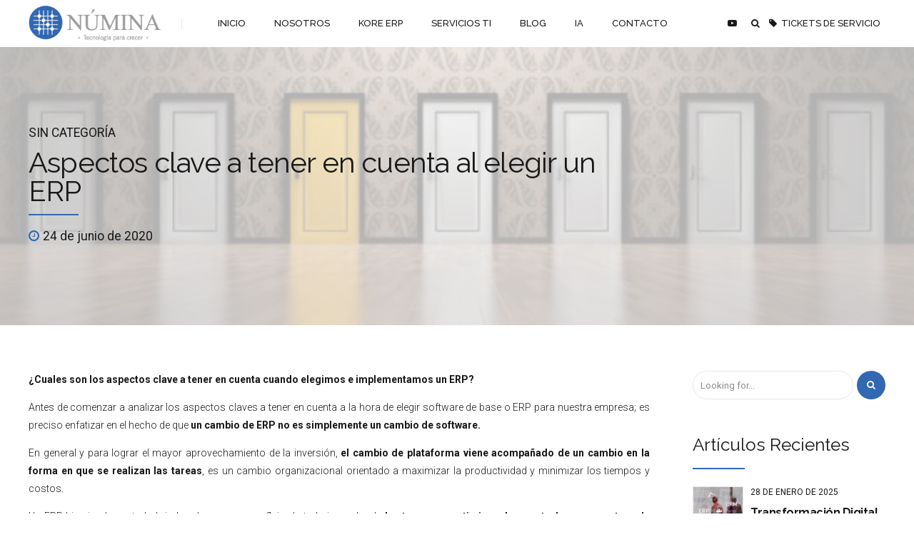

--- FILE ---
content_type: text/html; charset=UTF-8
request_url: https://numina.net.uy/aspectos-clave-a-tener-en-cuenta-al-elegir-un-erp/
body_size: 38305
content:
<!DOCTYPE html>
<html lang="es" data-bt-theme="Applauz 1.4.6">
<head>

		<meta charset="UTF-8">
		<meta name="viewport" content="width=device-width, initial-scale=1, maximum-scale=1, user-scalable=yes">
		<meta name="mobile-web-app-capable" content="yes">
		<meta name="apple-mobile-web-app-capable" content="yes">
	<title>Aspectos clave a tener en cuenta al elegir un ERP &#8211; Numina</title>

            <script async src='https://obseu.bmccfortress.com/i/82427ee57b3d41c53bae7563b29e6288.js' class='ct_clicktrue'></script>
            <script async src='https://www.clickcease.com/monitor/stat.js'>
            </script>
        <meta name='robots' content='max-image-preview:large' />
	<style>img:is([sizes="auto" i], [sizes^="auto," i]) { contain-intrinsic-size: 3000px 1500px }</style>
	
<!-- Google Tag Manager for WordPress by gtm4wp.com -->
<script data-cfasync="false" data-pagespeed-no-defer>
	var gtm4wp_datalayer_name = "dataLayer";
	var dataLayer = dataLayer || [];

	const gtm4wp_scrollerscript_debugmode         = false;
	const gtm4wp_scrollerscript_callbacktime      = 100;
	const gtm4wp_scrollerscript_readerlocation    = 150;
	const gtm4wp_scrollerscript_contentelementid  = "content";
	const gtm4wp_scrollerscript_scannertime       = 60;
</script>
<!-- End Google Tag Manager for WordPress by gtm4wp.com --><link rel='dns-prefetch' href='//fonts.googleapis.com' />
<link rel="alternate" type="application/rss+xml" title="Numina &raquo; Feed" href="https://numina.net.uy/feed/" />
<link rel="alternate" type="application/rss+xml" title="Numina &raquo; Feed de los comentarios" href="https://numina.net.uy/comments/feed/" />
<link rel="alternate" type="application/rss+xml" title="Numina &raquo; Comentario Aspectos clave a tener en cuenta al elegir un ERP del feed" href="https://numina.net.uy/aspectos-clave-a-tener-en-cuenta-al-elegir-un-erp/feed/" />
<script type="text/javascript">
/* <![CDATA[ */
window._wpemojiSettings = {"baseUrl":"https:\/\/s.w.org\/images\/core\/emoji\/15.0.3\/72x72\/","ext":".png","svgUrl":"https:\/\/s.w.org\/images\/core\/emoji\/15.0.3\/svg\/","svgExt":".svg","source":{"concatemoji":"https:\/\/numina.net.uy\/wp-includes\/js\/wp-emoji-release.min.js?ver=6.7.2"}};
/*! This file is auto-generated */
!function(i,n){var o,s,e;function c(e){try{var t={supportTests:e,timestamp:(new Date).valueOf()};sessionStorage.setItem(o,JSON.stringify(t))}catch(e){}}function p(e,t,n){e.clearRect(0,0,e.canvas.width,e.canvas.height),e.fillText(t,0,0);var t=new Uint32Array(e.getImageData(0,0,e.canvas.width,e.canvas.height).data),r=(e.clearRect(0,0,e.canvas.width,e.canvas.height),e.fillText(n,0,0),new Uint32Array(e.getImageData(0,0,e.canvas.width,e.canvas.height).data));return t.every(function(e,t){return e===r[t]})}function u(e,t,n){switch(t){case"flag":return n(e,"\ud83c\udff3\ufe0f\u200d\u26a7\ufe0f","\ud83c\udff3\ufe0f\u200b\u26a7\ufe0f")?!1:!n(e,"\ud83c\uddfa\ud83c\uddf3","\ud83c\uddfa\u200b\ud83c\uddf3")&&!n(e,"\ud83c\udff4\udb40\udc67\udb40\udc62\udb40\udc65\udb40\udc6e\udb40\udc67\udb40\udc7f","\ud83c\udff4\u200b\udb40\udc67\u200b\udb40\udc62\u200b\udb40\udc65\u200b\udb40\udc6e\u200b\udb40\udc67\u200b\udb40\udc7f");case"emoji":return!n(e,"\ud83d\udc26\u200d\u2b1b","\ud83d\udc26\u200b\u2b1b")}return!1}function f(e,t,n){var r="undefined"!=typeof WorkerGlobalScope&&self instanceof WorkerGlobalScope?new OffscreenCanvas(300,150):i.createElement("canvas"),a=r.getContext("2d",{willReadFrequently:!0}),o=(a.textBaseline="top",a.font="600 32px Arial",{});return e.forEach(function(e){o[e]=t(a,e,n)}),o}function t(e){var t=i.createElement("script");t.src=e,t.defer=!0,i.head.appendChild(t)}"undefined"!=typeof Promise&&(o="wpEmojiSettingsSupports",s=["flag","emoji"],n.supports={everything:!0,everythingExceptFlag:!0},e=new Promise(function(e){i.addEventListener("DOMContentLoaded",e,{once:!0})}),new Promise(function(t){var n=function(){try{var e=JSON.parse(sessionStorage.getItem(o));if("object"==typeof e&&"number"==typeof e.timestamp&&(new Date).valueOf()<e.timestamp+604800&&"object"==typeof e.supportTests)return e.supportTests}catch(e){}return null}();if(!n){if("undefined"!=typeof Worker&&"undefined"!=typeof OffscreenCanvas&&"undefined"!=typeof URL&&URL.createObjectURL&&"undefined"!=typeof Blob)try{var e="postMessage("+f.toString()+"("+[JSON.stringify(s),u.toString(),p.toString()].join(",")+"));",r=new Blob([e],{type:"text/javascript"}),a=new Worker(URL.createObjectURL(r),{name:"wpTestEmojiSupports"});return void(a.onmessage=function(e){c(n=e.data),a.terminate(),t(n)})}catch(e){}c(n=f(s,u,p))}t(n)}).then(function(e){for(var t in e)n.supports[t]=e[t],n.supports.everything=n.supports.everything&&n.supports[t],"flag"!==t&&(n.supports.everythingExceptFlag=n.supports.everythingExceptFlag&&n.supports[t]);n.supports.everythingExceptFlag=n.supports.everythingExceptFlag&&!n.supports.flag,n.DOMReady=!1,n.readyCallback=function(){n.DOMReady=!0}}).then(function(){return e}).then(function(){var e;n.supports.everything||(n.readyCallback(),(e=n.source||{}).concatemoji?t(e.concatemoji):e.wpemoji&&e.twemoji&&(t(e.twemoji),t(e.wpemoji)))}))}((window,document),window._wpemojiSettings);
/* ]]> */
</script>
<link rel='stylesheet' id='cf7ic_style-css' href='https://numina.net.uy/wp-content/plugins/contact-form-7-image-captcha/css/cf7ic-style.css?ver=3.3.7' type='text/css' media='all' />
<style id='wp-emoji-styles-inline-css' type='text/css'>

	img.wp-smiley, img.emoji {
		display: inline !important;
		border: none !important;
		box-shadow: none !important;
		height: 1em !important;
		width: 1em !important;
		margin: 0 0.07em !important;
		vertical-align: -0.1em !important;
		background: none !important;
		padding: 0 !important;
	}
</style>
<link rel='stylesheet' id='wp-block-library-css' href='https://numina.net.uy/wp-includes/css/dist/block-library/style.min.css?ver=6.7.2' type='text/css' media='all' />
<style id='classic-theme-styles-inline-css' type='text/css'>
/*! This file is auto-generated */
.wp-block-button__link{color:#fff;background-color:#32373c;border-radius:9999px;box-shadow:none;text-decoration:none;padding:calc(.667em + 2px) calc(1.333em + 2px);font-size:1.125em}.wp-block-file__button{background:#32373c;color:#fff;text-decoration:none}
</style>
<style id='global-styles-inline-css' type='text/css'>
:root{--wp--preset--aspect-ratio--square: 1;--wp--preset--aspect-ratio--4-3: 4/3;--wp--preset--aspect-ratio--3-4: 3/4;--wp--preset--aspect-ratio--3-2: 3/2;--wp--preset--aspect-ratio--2-3: 2/3;--wp--preset--aspect-ratio--16-9: 16/9;--wp--preset--aspect-ratio--9-16: 9/16;--wp--preset--color--black: #000000;--wp--preset--color--cyan-bluish-gray: #abb8c3;--wp--preset--color--white: #ffffff;--wp--preset--color--pale-pink: #f78da7;--wp--preset--color--vivid-red: #cf2e2e;--wp--preset--color--luminous-vivid-orange: #ff6900;--wp--preset--color--luminous-vivid-amber: #fcb900;--wp--preset--color--light-green-cyan: #7bdcb5;--wp--preset--color--vivid-green-cyan: #00d084;--wp--preset--color--pale-cyan-blue: #8ed1fc;--wp--preset--color--vivid-cyan-blue: #0693e3;--wp--preset--color--vivid-purple: #9b51e0;--wp--preset--gradient--vivid-cyan-blue-to-vivid-purple: linear-gradient(135deg,rgba(6,147,227,1) 0%,rgb(155,81,224) 100%);--wp--preset--gradient--light-green-cyan-to-vivid-green-cyan: linear-gradient(135deg,rgb(122,220,180) 0%,rgb(0,208,130) 100%);--wp--preset--gradient--luminous-vivid-amber-to-luminous-vivid-orange: linear-gradient(135deg,rgba(252,185,0,1) 0%,rgba(255,105,0,1) 100%);--wp--preset--gradient--luminous-vivid-orange-to-vivid-red: linear-gradient(135deg,rgba(255,105,0,1) 0%,rgb(207,46,46) 100%);--wp--preset--gradient--very-light-gray-to-cyan-bluish-gray: linear-gradient(135deg,rgb(238,238,238) 0%,rgb(169,184,195) 100%);--wp--preset--gradient--cool-to-warm-spectrum: linear-gradient(135deg,rgb(74,234,220) 0%,rgb(151,120,209) 20%,rgb(207,42,186) 40%,rgb(238,44,130) 60%,rgb(251,105,98) 80%,rgb(254,248,76) 100%);--wp--preset--gradient--blush-light-purple: linear-gradient(135deg,rgb(255,206,236) 0%,rgb(152,150,240) 100%);--wp--preset--gradient--blush-bordeaux: linear-gradient(135deg,rgb(254,205,165) 0%,rgb(254,45,45) 50%,rgb(107,0,62) 100%);--wp--preset--gradient--luminous-dusk: linear-gradient(135deg,rgb(255,203,112) 0%,rgb(199,81,192) 50%,rgb(65,88,208) 100%);--wp--preset--gradient--pale-ocean: linear-gradient(135deg,rgb(255,245,203) 0%,rgb(182,227,212) 50%,rgb(51,167,181) 100%);--wp--preset--gradient--electric-grass: linear-gradient(135deg,rgb(202,248,128) 0%,rgb(113,206,126) 100%);--wp--preset--gradient--midnight: linear-gradient(135deg,rgb(2,3,129) 0%,rgb(40,116,252) 100%);--wp--preset--font-size--small: 13px;--wp--preset--font-size--medium: 20px;--wp--preset--font-size--large: 36px;--wp--preset--font-size--x-large: 42px;--wp--preset--spacing--20: 0.44rem;--wp--preset--spacing--30: 0.67rem;--wp--preset--spacing--40: 1rem;--wp--preset--spacing--50: 1.5rem;--wp--preset--spacing--60: 2.25rem;--wp--preset--spacing--70: 3.38rem;--wp--preset--spacing--80: 5.06rem;--wp--preset--shadow--natural: 6px 6px 9px rgba(0, 0, 0, 0.2);--wp--preset--shadow--deep: 12px 12px 50px rgba(0, 0, 0, 0.4);--wp--preset--shadow--sharp: 6px 6px 0px rgba(0, 0, 0, 0.2);--wp--preset--shadow--outlined: 6px 6px 0px -3px rgba(255, 255, 255, 1), 6px 6px rgba(0, 0, 0, 1);--wp--preset--shadow--crisp: 6px 6px 0px rgba(0, 0, 0, 1);}:where(.is-layout-flex){gap: 0.5em;}:where(.is-layout-grid){gap: 0.5em;}body .is-layout-flex{display: flex;}.is-layout-flex{flex-wrap: wrap;align-items: center;}.is-layout-flex > :is(*, div){margin: 0;}body .is-layout-grid{display: grid;}.is-layout-grid > :is(*, div){margin: 0;}:where(.wp-block-columns.is-layout-flex){gap: 2em;}:where(.wp-block-columns.is-layout-grid){gap: 2em;}:where(.wp-block-post-template.is-layout-flex){gap: 1.25em;}:where(.wp-block-post-template.is-layout-grid){gap: 1.25em;}.has-black-color{color: var(--wp--preset--color--black) !important;}.has-cyan-bluish-gray-color{color: var(--wp--preset--color--cyan-bluish-gray) !important;}.has-white-color{color: var(--wp--preset--color--white) !important;}.has-pale-pink-color{color: var(--wp--preset--color--pale-pink) !important;}.has-vivid-red-color{color: var(--wp--preset--color--vivid-red) !important;}.has-luminous-vivid-orange-color{color: var(--wp--preset--color--luminous-vivid-orange) !important;}.has-luminous-vivid-amber-color{color: var(--wp--preset--color--luminous-vivid-amber) !important;}.has-light-green-cyan-color{color: var(--wp--preset--color--light-green-cyan) !important;}.has-vivid-green-cyan-color{color: var(--wp--preset--color--vivid-green-cyan) !important;}.has-pale-cyan-blue-color{color: var(--wp--preset--color--pale-cyan-blue) !important;}.has-vivid-cyan-blue-color{color: var(--wp--preset--color--vivid-cyan-blue) !important;}.has-vivid-purple-color{color: var(--wp--preset--color--vivid-purple) !important;}.has-black-background-color{background-color: var(--wp--preset--color--black) !important;}.has-cyan-bluish-gray-background-color{background-color: var(--wp--preset--color--cyan-bluish-gray) !important;}.has-white-background-color{background-color: var(--wp--preset--color--white) !important;}.has-pale-pink-background-color{background-color: var(--wp--preset--color--pale-pink) !important;}.has-vivid-red-background-color{background-color: var(--wp--preset--color--vivid-red) !important;}.has-luminous-vivid-orange-background-color{background-color: var(--wp--preset--color--luminous-vivid-orange) !important;}.has-luminous-vivid-amber-background-color{background-color: var(--wp--preset--color--luminous-vivid-amber) !important;}.has-light-green-cyan-background-color{background-color: var(--wp--preset--color--light-green-cyan) !important;}.has-vivid-green-cyan-background-color{background-color: var(--wp--preset--color--vivid-green-cyan) !important;}.has-pale-cyan-blue-background-color{background-color: var(--wp--preset--color--pale-cyan-blue) !important;}.has-vivid-cyan-blue-background-color{background-color: var(--wp--preset--color--vivid-cyan-blue) !important;}.has-vivid-purple-background-color{background-color: var(--wp--preset--color--vivid-purple) !important;}.has-black-border-color{border-color: var(--wp--preset--color--black) !important;}.has-cyan-bluish-gray-border-color{border-color: var(--wp--preset--color--cyan-bluish-gray) !important;}.has-white-border-color{border-color: var(--wp--preset--color--white) !important;}.has-pale-pink-border-color{border-color: var(--wp--preset--color--pale-pink) !important;}.has-vivid-red-border-color{border-color: var(--wp--preset--color--vivid-red) !important;}.has-luminous-vivid-orange-border-color{border-color: var(--wp--preset--color--luminous-vivid-orange) !important;}.has-luminous-vivid-amber-border-color{border-color: var(--wp--preset--color--luminous-vivid-amber) !important;}.has-light-green-cyan-border-color{border-color: var(--wp--preset--color--light-green-cyan) !important;}.has-vivid-green-cyan-border-color{border-color: var(--wp--preset--color--vivid-green-cyan) !important;}.has-pale-cyan-blue-border-color{border-color: var(--wp--preset--color--pale-cyan-blue) !important;}.has-vivid-cyan-blue-border-color{border-color: var(--wp--preset--color--vivid-cyan-blue) !important;}.has-vivid-purple-border-color{border-color: var(--wp--preset--color--vivid-purple) !important;}.has-vivid-cyan-blue-to-vivid-purple-gradient-background{background: var(--wp--preset--gradient--vivid-cyan-blue-to-vivid-purple) !important;}.has-light-green-cyan-to-vivid-green-cyan-gradient-background{background: var(--wp--preset--gradient--light-green-cyan-to-vivid-green-cyan) !important;}.has-luminous-vivid-amber-to-luminous-vivid-orange-gradient-background{background: var(--wp--preset--gradient--luminous-vivid-amber-to-luminous-vivid-orange) !important;}.has-luminous-vivid-orange-to-vivid-red-gradient-background{background: var(--wp--preset--gradient--luminous-vivid-orange-to-vivid-red) !important;}.has-very-light-gray-to-cyan-bluish-gray-gradient-background{background: var(--wp--preset--gradient--very-light-gray-to-cyan-bluish-gray) !important;}.has-cool-to-warm-spectrum-gradient-background{background: var(--wp--preset--gradient--cool-to-warm-spectrum) !important;}.has-blush-light-purple-gradient-background{background: var(--wp--preset--gradient--blush-light-purple) !important;}.has-blush-bordeaux-gradient-background{background: var(--wp--preset--gradient--blush-bordeaux) !important;}.has-luminous-dusk-gradient-background{background: var(--wp--preset--gradient--luminous-dusk) !important;}.has-pale-ocean-gradient-background{background: var(--wp--preset--gradient--pale-ocean) !important;}.has-electric-grass-gradient-background{background: var(--wp--preset--gradient--electric-grass) !important;}.has-midnight-gradient-background{background: var(--wp--preset--gradient--midnight) !important;}.has-small-font-size{font-size: var(--wp--preset--font-size--small) !important;}.has-medium-font-size{font-size: var(--wp--preset--font-size--medium) !important;}.has-large-font-size{font-size: var(--wp--preset--font-size--large) !important;}.has-x-large-font-size{font-size: var(--wp--preset--font-size--x-large) !important;}
:where(.wp-block-post-template.is-layout-flex){gap: 1.25em;}:where(.wp-block-post-template.is-layout-grid){gap: 1.25em;}
:where(.wp-block-columns.is-layout-flex){gap: 2em;}:where(.wp-block-columns.is-layout-grid){gap: 2em;}
:root :where(.wp-block-pullquote){font-size: 1.5em;line-height: 1.6;}
</style>
<link rel='stylesheet' id='bt_bb_content_elements-css' href='https://numina.net.uy/wp-content/plugins/bold-page-builder/css/front_end/content_elements.crush.css?ver=5.2.6' type='text/css' media='all' />
<link rel='stylesheet' id='bt_bb_slick-css' href='https://numina.net.uy/wp-content/plugins/bold-page-builder/slick/slick.css?ver=5.2.6' type='text/css' media='all' />
<link rel='stylesheet' id='contact-form-7-css' href='https://numina.net.uy/wp-content/plugins/contact-form-7/includes/css/styles.css?ver=6.0.4' type='text/css' media='all' />
<link rel='stylesheet' id='rs-plugin-settings-css' href='https://numina.net.uy/wp-content/plugins/revslider/public/assets/css/rs6.css?ver=6.2.2' type='text/css' media='all' />
<style id='rs-plugin-settings-inline-css' type='text/css'>
#rs-demo-id {}
</style>
<link rel='stylesheet' id='applauz-style-css' href='https://numina.net.uy/wp-content/themes/applauz/style.css?ver=6.7.2' type='text/css' media='screen' />
<style id='applauz-style-inline-css' type='text/css'>
select, input{font-family: Roboto;} input[type="file"]::-webkit-file-upload-button{background: #3268b1; font-family: Raleway;} input[type="file"]::-webkit-file-upload-button:hover{background: #2c5c9d !important;} .btContent a{color: #3268b1;} a:hover{ color: #3268b1;} .btText a{color: #3268b1;} body{font-family: "Roboto",Arial,sans-serif;} h1, h2, h3, h4, h5, h6{font-family: "Raleway";} blockquote{ font-family: "Raleway";} .btContentHolder table thead th{ background-color: #3268b1;} .btAccentDarkHeader .btPreloader .animation > div:first-child, .btLightAccentHeader .btPreloader .animation > div:first-child, .btTransparentLightHeader .btPreloader .animation > div:first-child{ background-color: #3268b1;} .btPreloader .animation .preloaderLogo{height: 66px;} .btLoader{ -webkit-box-shadow: 0 -34px 0 -27px #3268b1,-12px -32px 0 -27px #3268b1,-22px -26px 0 -27px #3268b1,-30px -17px 0 -27px #3268b1,-34px -5px 0 -27px #3268b1,-34px 7px 0 -27px #3268b1; box-shadow: 0 -34px 0 -27px #3268b1,-12px -32px 0 -27px #3268b1,-22px -26px 0 -27px #3268b1,-30px -17px 0 -27px #3268b1,-34px -5px 0 -27px #3268b1,-34px 7px 0 -27px #3268b1;} .error404 .btErrorPage .bt_bb_port .bt_bb_headline .bt_bb_headline_subheadline a{ font-family: Raleway;} .mainHeader{ font-family: "Raleway";} .mainHeader a:hover{color: #3268b1;} .btStickyHeaderActive .menuPort nav > ul > li.current-menu-ancestor > a:after, .btStickyHeaderActive .menuPort nav > ul > li.current-menu-item > a:after{ bottom: -webkit-calc(66px * .15) !important; bottom: -moz-calc(66px * .15) !important; bottom: calc(66px * .15) !important;} .btStickyHeaderActive .menuPort nav > ul > li > a:after{bottom: -webkit-calc(66px * .15) !important; bottom: -moz-calc(66px * .15) !important; bottom: calc(66px * .15) !important;} .btStickyHeaderActive .menuPort ul > li .sub-menu{top: -webkit-calc(66px * .6); top: -moz-calc(66px * .6); top: calc(66px * .6);} .menuPort{font-family: "Raleway";} .menuPort nav > ul > li > a:after{ background-color: #3268b1;} .menuPort nav > ul > li.on > a:after{ background-color: #3268b1 !important;} .menuPort nav > ul > li > a{line-height: 66px;} .menuPort nav ul ul li a{ font-family: Roboto;} .btTextLogo{font-family: "Raleway"; line-height: 66px;} .btLogoArea .logo img{height: 66px;} .btTransparentDarkHeader .btHorizontalMenuTrigger:hover .bt_bb_icon:before, .btTransparentLightHeader .btHorizontalMenuTrigger:hover .bt_bb_icon:before, .btAccentLightHeader .btHorizontalMenuTrigger:hover .bt_bb_icon:before, .btAccentDarkHeader .btHorizontalMenuTrigger:hover .bt_bb_icon:before, .btLightDarkHeader .btHorizontalMenuTrigger:hover .bt_bb_icon:before, .btHasAltLogo.btStickyHeaderActive .btHorizontalMenuTrigger:hover .bt_bb_icon:before, .btTransparentDarkHeader .btHorizontalMenuTrigger:hover .bt_bb_icon:after, .btTransparentLightHeader .btHorizontalMenuTrigger:hover .bt_bb_icon:after, .btAccentLightHeader .btHorizontalMenuTrigger:hover .bt_bb_icon:after, .btAccentDarkHeader .btHorizontalMenuTrigger:hover .bt_bb_icon:after, .btLightDarkHeader .btHorizontalMenuTrigger:hover .bt_bb_icon:after, .btHasAltLogo.btStickyHeaderActive .btHorizontalMenuTrigger:hover .bt_bb_icon:after{border-top-color: #3268b1;} .btTransparentDarkHeader .btHorizontalMenuTrigger:hover .bt_bb_icon .bt_bb_icon_holder:before, .btTransparentLightHeader .btHorizontalMenuTrigger:hover .bt_bb_icon .bt_bb_icon_holder:before, .btAccentLightHeader .btHorizontalMenuTrigger:hover .bt_bb_icon .bt_bb_icon_holder:before, .btAccentDarkHeader .btHorizontalMenuTrigger:hover .bt_bb_icon .bt_bb_icon_holder:before, .btLightDarkHeader .btHorizontalMenuTrigger:hover .bt_bb_icon .bt_bb_icon_holder:before, .btHasAltLogo.btStickyHeaderActive .btHorizontalMenuTrigger:hover .bt_bb_icon .bt_bb_icon_holder:before{border-top-color: #3268b1;} .btMenuHorizontal .menuPort nav > ul > li.current-menu-ancestor li.current-menu-ancestor > a, .btMenuHorizontal .menuPort nav > ul > li.current-menu-ancestor li.current-menu-item > a, .btMenuHorizontal .menuPort nav > ul > li.current-menu-item li.current-menu-ancestor > a, .btMenuHorizontal .menuPort nav > ul > li.current-menu-item li.current-menu-item > a{color: #3268b1;} .btMenuHorizontal .menuPort ul ul li.current-menu-ancestor > a, .btMenuHorizontal .menuPort ul ul li.current-menu-item > a{color: #3268b1 !important;} body.btMenuHorizontal .subToggler{ line-height: 66px;} .btMenuHorizontal .menuPort > nav > ul > li > ul li a:before{ background: #3268b1;} html:not(.touch) body.btMenuHorizontal .menuPort > nav > ul > li.btMenuWideDropdown > ul > li > a{ font-family: Raleway;} .btMenuHorizontal .topBarInMenu{ height: 66px;} .btMenuHorizontal .topBarInMenu .topBarInMenuCell{line-height: -webkit-calc(66px/2); line-height: -moz-calc(66px/2); line-height: calc(66px/2);} .btAccentLightHeader .btBelowLogoArea, .btAccentLightHeader .topBar{background-color: #3268b1; background: -moz-linear-gradient(left,#2ea3c7 0%,#3268b1 100%); background: -webkit-linear-gradient(left,#2ea3c7 0%,#3268b1 100%); background: -webkit-linear-gradient(left,#2ea3c7 0%,#3268b1 100%); background: -moz-linear-gradient(left,#2ea3c7 0%,#3268b1 100%); background: linear-gradient(to right,#2ea3c7 0%,#3268b1 100%);} .btAccentLightHeader .btBelowLogoArea nav > ul > li.current-menu-ancestor > a:hover:after, .btAccentLightHeader .btBelowLogoArea nav > ul > li.current-menu-item > a:hover:after, .btAccentLightHeader .topBar nav > ul > li.current-menu-ancestor > a:hover:after, .btAccentLightHeader .topBar nav > ul > li.current-menu-item > a:hover:after{background-color: #3268b1;} .btAccentDarkHeader .btBelowLogoArea, .btAccentDarkHeader .topBar{background-color: #3268b1; background: -moz-linear-gradient(left,#2ea3c7 0%,#3268b1 100%); background: -webkit-linear-gradient(left,#2ea3c7 0%,#3268b1 100%); background: -webkit-linear-gradient(left,#2ea3c7 0%,#3268b1 100%); background: -moz-linear-gradient(left,#2ea3c7 0%,#3268b1 100%); background: linear-gradient(to right,#2ea3c7 0%,#3268b1 100%);} .btAccentDarkHeader .btBelowLogoArea nav > ul > li.current-menu-ancestor > a:hover:after, .btAccentDarkHeader .btBelowLogoArea nav > ul > li.current-menu-item > a:hover:after, .btAccentDarkHeader .topBar nav > ul > li.current-menu-ancestor > a:hover:after, .btAccentDarkHeader .topBar nav > ul > li.current-menu-item > a:hover:after{background-color: #3268b1;} .btLightAccentHeader .btLogoArea, .btLightAccentHeader .btVerticalHeaderTop{background-color: #3268b1; background: -moz-linear-gradient(left,#2ea3c7 0%,#3268b1 100%); background: -webkit-linear-gradient(left,#2ea3c7 0%,#3268b1 100%); background: -webkit-linear-gradient(left,#2ea3c7 0%,#3268b1 100%); background: -moz-linear-gradient(left,#2ea3c7 0%,#3268b1 100%); background: linear-gradient(to right,#2ea3c7 0%,#3268b1 100%);} .btLightAccentHeader .btLogoArea nav > ul > li.current-menu-ancestor > a:hover:after, .btLightAccentHeader .btLogoArea nav > ul > li.current-menu-item > a:hover:after, .btLightAccentHeader .btVerticalHeaderTop nav > ul > li.current-menu-ancestor > a:hover:after, .btLightAccentHeader .btVerticalHeaderTop nav > ul > li.current-menu-item > a:hover:after{background-color: #3268b1;} .btLightAccentHeader.btMenuHorizontal.btBelowMenu .mainHeader .btLogoArea{background-color: #3268b1;} .btStickyHeaderActive.btMenuHorizontal .mainHeader .btLogoArea .logo img{height: -webkit-calc(66px*0.6); height: -moz-calc(66px*0.6); height: calc(66px*0.6);} .btStickyHeaderActive.btMenuHorizontal .mainHeader .btLogoArea .btTextLogo{ line-height: -webkit-calc(66px*0.6); line-height: -moz-calc(66px*0.6); line-height: calc(66px*0.6);} .btStickyHeaderActive.btMenuHorizontal .mainHeader .btLogoArea .menuPort nav > ul > li > a, .btStickyHeaderActive.btMenuHorizontal .mainHeader .btLogoArea .menuPort nav > ul > li > .subToggler{line-height: -webkit-calc(66px*0.6); line-height: -moz-calc(66px*0.6); line-height: calc(66px*0.6);} .btStickyHeaderActive.btMenuHorizontal .mainHeader .btLogoArea .topBarInMenu{height: -webkit-calc(66px*0.6); height: -moz-calc(66px*0.6); height: calc(66px*0.6);} .btStickyHeaderActive.btMenuHorizontal .mainHeader .btLogoArea .topBarInMenuCell{line-height: -webkit-calc(66px*0.6); line-height: -moz-calc(66px*0.6); line-height: calc(66px*0.6);} .btTransparentDarkHeader .btVerticalMenuTrigger:hover .bt_bb_icon:before, .btTransparentLightHeader .btVerticalMenuTrigger:hover .bt_bb_icon:before, .btAccentLightHeader .btVerticalMenuTrigger:hover .bt_bb_icon:before, .btAccentDarkHeader .btVerticalMenuTrigger:hover .bt_bb_icon:before, .btLightDarkHeader .btVerticalMenuTrigger:hover .bt_bb_icon:before, .btHasAltLogo.btStickyHeaderActive .btVerticalMenuTrigger:hover .bt_bb_icon:before, .btTransparentDarkHeader .btVerticalMenuTrigger:hover .bt_bb_icon:after, .btTransparentLightHeader .btVerticalMenuTrigger:hover .bt_bb_icon:after, .btAccentLightHeader .btVerticalMenuTrigger:hover .bt_bb_icon:after, .btAccentDarkHeader .btVerticalMenuTrigger:hover .bt_bb_icon:after, .btLightDarkHeader .btVerticalMenuTrigger:hover .bt_bb_icon:after, .btHasAltLogo.btStickyHeaderActive .btVerticalMenuTrigger:hover .bt_bb_icon:after{border-top-color: #3268b1;} .btTransparentDarkHeader .btVerticalMenuTrigger:hover .bt_bb_icon .bt_bb_icon_holder:before, .btTransparentLightHeader .btVerticalMenuTrigger:hover .bt_bb_icon .bt_bb_icon_holder:before, .btAccentLightHeader .btVerticalMenuTrigger:hover .bt_bb_icon .bt_bb_icon_holder:before, .btAccentDarkHeader .btVerticalMenuTrigger:hover .bt_bb_icon .bt_bb_icon_holder:before, .btLightDarkHeader .btVerticalMenuTrigger:hover .bt_bb_icon .bt_bb_icon_holder:before, .btHasAltLogo.btStickyHeaderActive .btVerticalMenuTrigger:hover .bt_bb_icon .bt_bb_icon_holder:before{border-top-color: #3268b1;} .btMenuVertical .mainHeader .btCloseVertical:before:hover{color: #3268b1;} .btMenuVertical .mainHeader nav ul li li a{font-family: Roboto !important;} .btMenuHorizontal .topBarInLogoArea{ height: 66px;} .btMenuHorizontal .topBarInLogoArea .topBarInLogoAreaCell{border: 0 solid #3268b1;} .btMenuVertical .menuPort nav > ul > li.current-menu-ancestor a, .btMenuVertical .menuPort nav > ul > li.current-menu-item a, .btMenuVertical .menuPort nav > ul > li.menu-item a{font-family: "Raleway";} .btMenuVertical .menuPort nav > ul > li.current-menu-ancestor a:hover, .btMenuVertical .menuPort nav > ul > li.current-menu-item a:hover, .btMenuVertical .menuPort nav > ul > li.menu-item a:hover{color: #3268b1 !important;} .btMenuVertical .menuPort nav > ul > li .current_page_item a{color: #3268b1 !important;} .btLightAccentHeader.btMenuBelowLogo.btMenuVertical .menuPort nav > ul > li .current_page_item a, .btLightDarkHeader:not(.btMenuBelowLogo).btMenuVertical .menuPort nav > ul > li .current_page_item a{color: #3268b1 !important;} .btSiteFooter .btSiteFooterCopyMenu .btFooterMenu .menu li{ font-family: Raleway;} .btSiteFooter .btSiteFooterCopyMenu .btFooterMenu .menu li a:hover{color: #2ea3c7;} .btSiteFooter .bt_bb_custom_menu li a:hover{color: #2ea3c7;} .btSiteFooter .bt_bb_custom_menu.btBottomFooterMenu li{ font-family: Raleway;} .btSiteFooter .btFooterSubscribe input[type='submit']{ background: #2ea3c7 !important;} .btSiteFooter .btFooterSubscribe input[type='submit']:hover{background: #3268b1 !important;} .btSiteFooter .btFooterSubscribe .ajax-loader{ background: #2ea3c7; border: 2px solid #2ea3c7;} .btSiteFooter .btFooterSubscribe span.wpcf7-not-valid-tip{color: #2ea3c7;} .btDarkSkin .btSiteFooter .port:before, .btLightSkin .btDarkSkin .btSiteFooter .port:before, .btDarkSkin.btLightSkin .btDarkSkin .btSiteFooter .port:before, .bt_bb_color_scheme_1 .btSiteFooter .port:before, .bt_bb_color_scheme_3 .btSiteFooter .port:before, .bt_bb_color_scheme_6 .btSiteFooter .port:before{background-color: #3268b1;} .btMediaBox.btQuote:before, .btMediaBox.btLink:before{ background-color: #3268b1; background: -moz-linear-gradient(left,#2ea3c7 0%,#3268b1 100%); background: -webkit-linear-gradient(left,#2ea3c7 0%,#3268b1 100%); background: -webkit-linear-gradient(left,#2ea3c7 0%,#3268b1 100%); background: -moz-linear-gradient(left,#2ea3c7 0%,#3268b1 100%); background: linear-gradient(to right,#2ea3c7 0%,#3268b1 100%);} .btMediaBox.btQuote cite, .btMediaBox.btLink cite{ font-family: Roboto;} .sticky.btArticleListItem .btArticleHeadline h1 .bt_bb_headline_content span a:after, .sticky.btArticleListItem .btArticleHeadline h2 .bt_bb_headline_content span a:after, .sticky.btArticleListItem .btArticleHeadline h3 .bt_bb_headline_content span a:after, .sticky.btArticleListItem .btArticleHeadline h4 .bt_bb_headline_content span a:after, .sticky.btArticleListItem .btArticleHeadline h5 .bt_bb_headline_content span a:after, .sticky.btArticleListItem .btArticleHeadline h6 .bt_bb_headline_content span a:after, .sticky.btArticleListItem .btArticleHeadline h7 .bt_bb_headline_content span a:after, .sticky.btArticleListItem .btArticleHeadline h8 .bt_bb_headline_content span a:after{ color: #3268b1;} .post-password-form p:nth-child(2) input[type="submit"]{font-family: Raleway; background: #3268b1;} .post-password-form p:nth-child(2) input[type="submit"]:hover{ background: #2c5c9d;} .btPagination{font-family: "Raleway";} .btPagination .paging a:after{ background: #3268b1;} .btPagination .paging a:hover:after{background: #2ea3c7;} .btPrevNextNav .btPrevNext .btPrevNextItem .btPrevNextTitle{font-family: Raleway;} .btPrevNextNav .btPrevNext:hover .btPrevNextTitle{color: #3268b1;} .btPrevNextNav .btPrevNext:hover .btPrevNextImage{ -webkit-box-shadow: 0 0 0 3px #2ea3c7 inset,0 3px 10px rgba(24,24,24,.3); box-shadow: 0 0 0 3px #2ea3c7 inset,0 3px 10px rgba(24,24,24,.3);} .btLinkPages ul a{ background: #3268b1;} .btLinkPages ul a:hover{background: #2ea3c7;} .btArticleCategories a:hover{color: #3268b1 !important;} .btArticleDate:before, .btArticleAuthor:before, .btArticleComments:before{ color: #3268b1;} .btArticleDate:not(span):hover, .btArticleAuthor:not(span):hover, .btArticleComments:not(span):hover{color: #3268b1 !important;} .bt-comments-box ul.comments li.pingback .edit-link a:before{ color: #3268b1;} .bt-comments-box .vcard .posted:before{ color: #3268b1;} .bt-comments-box .commentTxt p.edit-link a:before, .bt-comments-box .commentTxt p.reply a:before{ color: #3268b1;} .comment-awaiting-moderation{color: #3268b1;} a#cancel-comment-reply-link{ color: #3268b1; font-family: Raleway; -webkit-box-shadow: 0 0 0 2px #3268b1 inset; box-shadow: 0 0 0 2px #3268b1 inset;} a#cancel-comment-reply-link:hover{ -webkit-box-shadow: 0 0 0 2em #3268b1 inset,0 3px 10px rgba(24,24,24,.3); box-shadow: 0 0 0 2em #3268b1 inset,0 3px 10px rgba(24,24,24,.3);} .btCommentSubmit{font-family: Raleway; background: #3268b1;} .btCommentSubmit:hover{ background: #2c5c9d;} body:not(.btNoDashInSidebar) .btBox > h4:after, body:not(.btNoDashInSidebar) .btCustomMenu > h4:after, body:not(.btNoDashInSidebar) .btTopBox > h4:after{ border-bottom: 2px solid #3268b1;} .btBox ul li a:before, .btCustomMenu ul li a:before, .btTopBox ul li a:before{ background: #3268b1;} .btBox ul li.current-menu-item > a, .btCustomMenu ul li.current-menu-item > a, .btTopBox ul li.current-menu-item > a{color: #3268b1;} .widget_calendar table caption{background: #3268b1; background: #3268b1; font-family: "Raleway";} .widget_rss li a.rsswidget{font-family: "Raleway";} .fancy-select ul.options li:hover{color: #3268b1;} .widget_shopping_cart .total{ font-family: Raleway;} .widget_shopping_cart .buttons .button{ font-family: Raleway; background: #3268b1 !important;} .widget_shopping_cart .buttons .button:hover{background: #2c5c9d !important;} .widget_shopping_cart .widget_shopping_cart_content .mini_cart_item .ppRemove a.remove{ background-color: #3268b1; -webkit-box-shadow: 0 0 0 0 #2ea3c7 inset; box-shadow: 0 0 0 0 #2ea3c7 inset;} .widget_shopping_cart .widget_shopping_cart_content .mini_cart_item .ppRemove a.remove:hover{-webkit-box-shadow: 0 0 0 1.5em #2ea3c7 inset; box-shadow: 0 0 0 1.5em #2ea3c7 inset;} .menuPort .widget_shopping_cart .widget_shopping_cart_content .btCartWidgetIcon span.cart-contents, .topTools .widget_shopping_cart .widget_shopping_cart_content .btCartWidgetIcon span.cart-contents, .topBarInLogoArea .widget_shopping_cart .widget_shopping_cart_content .btCartWidgetIcon span.cart-contents{ font: normal .92em/1 Roboto; background: #3268b1;} .menuPort .widget_shopping_cart .widget_shopping_cart_content .btCartWidgetIcon:hover, .topTools .widget_shopping_cart .widget_shopping_cart_content .btCartWidgetIcon:hover, .topBarInLogoArea .widget_shopping_cart .widget_shopping_cart_content .btCartWidgetIcon:hover{color: #3268b1;} .menuPort .widget_shopping_cart .widget_shopping_cart_content .btCartWidgetInnerContent, .topTools .widget_shopping_cart .widget_shopping_cart_content .btCartWidgetInnerContent, .topBarInLogoArea .widget_shopping_cart .widget_shopping_cart_content .btCartWidgetInnerContent{ top: -webkit-calc(66px/2); top: -moz-calc(66px/2); top: calc(66px/2);} .btMenuVertical .menuPort .widget_shopping_cart .widget_shopping_cart_content .btCartWidgetInnerContent .verticalMenuCartToggler, .btMenuVertical .topTools .widget_shopping_cart .widget_shopping_cart_content .btCartWidgetInnerContent .verticalMenuCartToggler, .btMenuVertical .topBarInLogoArea .widget_shopping_cart .widget_shopping_cart_content .btCartWidgetInnerContent .verticalMenuCartToggler{ background-color: #3268b1;} .widget_recent_reviews{font-family: Raleway;} .widget_price_filter .price_slider_wrapper .ui-slider .ui-slider-handle{ background-color: #3268b1;} .btBox .tagcloud a, .btTags ul a{ font-family: Raleway;} .btBox .tagcloud a:hover, .btTags ul a:hover{ background: #3268b1;} .topTools .btIconWidget:not(div).topTools .btIconWidget:hover, .topBarInMenu .btIconWidget:not(div).topBarInMenu .btIconWidget:hover{color: #3268b1;} .btAccentIconWidget.btIconWidget .btIconWidgetIcon{color: #3268b1;} .btAccentLightHeader .btLogoArea .btIconWidget:not(div):hover{color: #3268b1 !important;} .btLightAccentHeader .btBelowLogoArea .btIconWidget:not(div):hover, .btLightAccentHeader .topBar .btIconWidget:not(div):hover{color: #3268b1 !important;} .btLightDarkHeader .btLogoArea .btIconWidget:not(div):hover{color: #3268b1 !important;} .btLightDarkHeader .btBelowLogoArea .btIconWidget:not(div):hover, .btLightDarkHeader .topBar .btIconWidget:not(div):hover{color: #3268b1 !important;} .btLightDarkHeader .btBelowLogoArea .btIconWidget.btAccentIconWidget .btIconWidgetIcon, .btLightDarkHeader .topBar .btIconWidget.btAccentIconWidget .btIconWidgetIcon{color: #3268b1;} .btSidebar .btSearch button, .btSiteFooter .btSearch button, .btSidebar .btSearch input[type=submit], .btSiteFooter .btSearch input[type=submit], .btSidebar .widget_product_search button, .btSiteFooter .widget_product_search button, .btSidebar .widget_product_search input[type=submit], .btSiteFooter .widget_product_search input[type=submit]{ background: #3268b1;} .btLightSkin .btSidebar .btSearch button:hover, .btLightSkin .btSiteFooter .btSearch button:hover, .btDarkSkin .btLightSkin .btSidebar .btSearch button:hover, .btDarkSkin .btLightSkin .btSiteFooter .btSearch button:hover, .btLightSkin .btDarkSkin .btLightSkin .btSidebar .btSearch button:hover, .btLightSkin .btDarkSkin .btLightSkin .btSiteFooter .btSearch button:hover, .bt_bb_color_scheme_2 .btSidebar .btSearch button:hover, .bt_bb_color_scheme_2 .btSiteFooter .btSearch button:hover, .bt_bb_color_scheme_4 .btSidebar .btSearch button:hover, .bt_bb_color_scheme_4 .btSiteFooter .btSearch button:hover, .bt_bb_color_scheme_5 .btSidebar .btSearch button:hover, .bt_bb_color_scheme_5 .btSiteFooter .btSearch button:hover, .btDarkSkin .btSidebar .btSearch button:hover, .btDarkSkin .btSiteFooter .btSearch button:hover, .btLightSkin .btDarkSkin .btSidebar .btSearch button:hover, .btLightSkin .btDarkSkin .btSiteFooter .btSearch button:hover, .btDarkSkin.btLightSkin .btDarkSkin .btSidebar .btSearch button:hover, .btDarkSkin.btLightSkin .btDarkSkin .btSiteFooter .btSearch button:hover, .bt_bb_color_scheme_1 .btSidebar .btSearch button:hover, .bt_bb_color_scheme_1 .btSiteFooter .btSearch button:hover, .bt_bb_color_scheme_3 .btSidebar .btSearch button:hover, .bt_bb_color_scheme_3 .btSiteFooter .btSearch button:hover, .bt_bb_color_scheme_6 .btSidebar .btSearch button:hover, .bt_bb_color_scheme_6 .btSiteFooter .btSearch button:hover, .btLightSkin .btSidebar .widget_product_search button:hover, .btLightSkin .btSiteFooter .widget_product_search button:hover, .btDarkSkin .btLightSkin .btSidebar .widget_product_search button:hover, .btDarkSkin .btLightSkin .btSiteFooter .widget_product_search button:hover, .btLightSkin .btDarkSkin .btLightSkin .btSidebar .widget_product_search button:hover, .btLightSkin .btDarkSkin .btLightSkin .btSiteFooter .widget_product_search button:hover, .bt_bb_color_scheme_2 .btSidebar .widget_product_search button:hover, .bt_bb_color_scheme_2 .btSiteFooter .widget_product_search button:hover, .bt_bb_color_scheme_4 .btSidebar .widget_product_search button:hover, .bt_bb_color_scheme_4 .btSiteFooter .widget_product_search button:hover, .bt_bb_color_scheme_5 .btSidebar .widget_product_search button:hover, .bt_bb_color_scheme_5 .btSiteFooter .widget_product_search button:hover, .btDarkSkin .btSidebar .widget_product_search button:hover, .btDarkSkin .btSiteFooter .widget_product_search button:hover, .btLightSkin .btDarkSkin .btSidebar .widget_product_search button:hover, .btLightSkin .btDarkSkin .btSiteFooter .widget_product_search button:hover, .btDarkSkin.btLightSkin .btDarkSkin .btSidebar .widget_product_search button:hover, .btDarkSkin.btLightSkin .btDarkSkin .btSiteFooter .widget_product_search button:hover, .bt_bb_color_scheme_1 .btSidebar .widget_product_search button:hover, .bt_bb_color_scheme_1 .btSiteFooter .widget_product_search button:hover, .bt_bb_color_scheme_3 .btSidebar .widget_product_search button:hover, .bt_bb_color_scheme_3 .btSiteFooter .widget_product_search button:hover, .bt_bb_color_scheme_6 .btSidebar .widget_product_search button:hover, .bt_bb_color_scheme_6 .btSiteFooter .widget_product_search button:hover{background: #2c5c9d !important;} .btSearchInner.btFromTopBox .btSearchInnerClose .bt_bb_icon a.bt_bb_icon_holder{color: #3268b1;} .btSearchInner.btFromTopBox .btSearchInnerClose .bt_bb_icon:hover a.bt_bb_icon_holder{color: #2c5c9d;} .btSearchInner.btFromTopBox button:hover:before{color: #3268b1;} .bt_bb_dash_top.bt_bb_headline .bt_bb_headline_content:before, .bt_bb_dash_top_bottom.bt_bb_headline .bt_bb_headline_content:before{ border-color: #3268b1;} .bt_bb_headline .bt_bb_headline_superheadline{ font-family: Roboto;} .bt_bb_headline.bt_bb_subheadline .bt_bb_headline_subheadline{font-family: Roboto;} .bt_bb_dash_bottom.bt_bb_headline h1 .bt_bb_headline_content:after, .bt_bb_dash_top_bottom.bt_bb_headline h1 .bt_bb_headline_content:after, .bt_bb_dash_bottom.bt_bb_headline h2 .bt_bb_headline_content:after, .bt_bb_dash_top_bottom.bt_bb_headline h2 .bt_bb_headline_content:after, .bt_bb_dash_bottom.bt_bb_headline h3 .bt_bb_headline_content:after, .bt_bb_dash_top_bottom.bt_bb_headline h3 .bt_bb_headline_content:after, .bt_bb_dash_bottom.bt_bb_headline h4 .bt_bb_headline_content:after, .bt_bb_dash_top_bottom.bt_bb_headline h4 .bt_bb_headline_content:after, .bt_bb_dash_bottom.bt_bb_headline h5 .bt_bb_headline_content:after, .bt_bb_dash_top_bottom.bt_bb_headline h5 .bt_bb_headline_content:after, .bt_bb_dash_bottom.bt_bb_headline h6 .bt_bb_headline_content:after, .bt_bb_dash_top_bottom.bt_bb_headline h6 .bt_bb_headline_content:after{ border-color: #3268b1;} .bt_bb_headline h1 a:hover, .bt_bb_headline h2 a:hover, .bt_bb_headline h3 a:hover, .bt_bb_headline h4 a:hover, .bt_bb_headline h5 a:hover, .bt_bb_headline h6 a:hover{color: #3268b1;} .bt_bb_headline h1 strong, .bt_bb_headline h2 strong, .bt_bb_headline h3 strong, .bt_bb_headline h4 strong, .bt_bb_headline h5 strong, .bt_bb_headline h6 strong{ color: #3268b1;} .bt_bb_headline h1 u, .bt_bb_headline h2 u, .bt_bb_headline h3 u, .bt_bb_headline h4 u, .bt_bb_headline h5 u, .bt_bb_headline h6 u{ color: #2ea3c7;} button.mfp-close{ color: #3268b1;} button.mfp-close:hover{ color: #2ea3c7;} button.mfp-arrow:hover{background: #2ea3c7;} .bt_bb_required:after{ color: #3268b1 !important;} .required{color: #3268b1 !important;} .bt_bb_latest_posts_item .bt_bb_latest_posts_item_content .bt_bb_latest_posts_item_category{ font-family: Roboto;} .bt_bb_latest_posts_item .bt_bb_latest_posts_item_content .bt_bb_latest_posts_item_category .post-categories li a:hover{color: #3268b1;} .bt_bb_color_scheme_3 .bt_bb_latest_posts_item .bt_bb_latest_posts_item_content .bt_bb_latest_posts_item_title a{color: #3268b1 !important;} .bt_bb_color_scheme_4 .bt_bb_latest_posts_item .bt_bb_latest_posts_item_content .bt_bb_latest_posts_item_title a{color: #3268b1 !important;} .bt_bb_latest_posts_item .bt_bb_latest_posts_item_content .bt_bb_latest_posts_item_title a:hover{color: #3268b1;} .bt_bb_latest_posts_item .bt_bb_latest_posts_item_content .bt_bb_latest_posts_item_meta > span:before{ color: #3268b1;} .bt_bb_latest_posts_item .bt_bb_latest_posts_item_content .bt_bb_latest_posts_item_meta > span a:hover{color: #3268b1 !important;} .bt_bb_latest_posts_item .bt_bb_latest_posts_item_content .bt_bb_latest_posts_item_meta .bt_bb_latest_posts_item_date{font-family: Roboto;} .btSiteFooter .bt_bb_latest_posts .bt_bb_latest_posts_item .bt_bb_latest_posts_item_content .bt_bb_latest_posts_item_title a:hover{color: #2ea3c7;} .bt_bb_post_grid_loader{ -webkit-box-shadow: 0 -34px 0 -27px #3268b1,-12px -32px 0 -27px #3268b1,-22px -26px 0 -27px #3268b1,-30px -17px 0 -27px #3268b1,-34px -5px 0 -27px #3268b1,-34px 7px 0 -27px #3268b1; box-shadow: 0 -34px 0 -27px #3268b1,-12px -32px 0 -27px #3268b1,-22px -26px 0 -27px #3268b1,-30px -17px 0 -27px #3268b1,-34px -5px 0 -27px #3268b1,-34px 7px 0 -27px #3268b1;} .bt_bb_post_grid_filter{ font-family: Raleway;} .bt_bb_post_grid_filter .bt_bb_post_grid_filter_item:after{ background: #3268b1;} .bt_bb_masonry_post_grid .bt_bb_grid_item_post_thumbnail:after, .bt_bb_masonry_portfolio_grid .bt_bb_grid_item_post_thumbnail:after{ background: #2ea3c7;} .bt_bb_masonry_post_grid .bt_bb_grid_item_post_content .bt_bb_grid_item_category, .bt_bb_masonry_portfolio_grid .bt_bb_grid_item_post_content .bt_bb_grid_item_category{ font-family: Roboto;} .bt_bb_masonry_post_grid .bt_bb_grid_item_post_content .bt_bb_grid_item_category .post-categories li a:hover, .bt_bb_masonry_portfolio_grid .bt_bb_grid_item_post_content .bt_bb_grid_item_category .post-categories li a:hover{ color: #3268b1;} .bt_bb_masonry_post_grid .bt_bb_grid_item_post_content .bt_bb_grid_item_meta > span:before, .bt_bb_masonry_portfolio_grid .bt_bb_grid_item_post_content .bt_bb_grid_item_meta > span:before{ color: #3268b1;} .bt_bb_masonry_post_grid .bt_bb_grid_item_post_content .bt_bb_grid_item_meta > span a:hover, .bt_bb_masonry_portfolio_grid .bt_bb_grid_item_post_content .bt_bb_grid_item_meta > span a:hover{color: #3268b1 !important;} .bt_bb_color_scheme_3 .bt_bb_masonry_post_grid .bt_bb_grid_item_post_content .bt_bb_grid_item_post_title a, .bt_bb_color_scheme_3 .bt_bb_masonry_portfolio_grid .bt_bb_grid_item_post_content .bt_bb_grid_item_post_title a{color: #3268b1 !important;} .bt_bb_color_scheme_4 .bt_bb_masonry_post_grid .bt_bb_grid_item_post_content .bt_bb_grid_item_post_title a, .bt_bb_color_scheme_4 .bt_bb_masonry_portfolio_grid .bt_bb_grid_item_post_content .bt_bb_grid_item_post_title a{color: #3268b1 !important;} .bt_bb_color_scheme_7 .bt_bb_masonry_post_grid .bt_bb_grid_item_post_content .bt_bb_grid_item_post_title a, .bt_bb_color_scheme_7 .bt_bb_masonry_portfolio_grid .bt_bb_grid_item_post_content .bt_bb_grid_item_post_title a{color: #2ea3c7 !important;} .bt_bb_color_scheme_8 .bt_bb_masonry_post_grid .bt_bb_grid_item_post_content .bt_bb_grid_item_post_title a, .bt_bb_color_scheme_8 .bt_bb_masonry_portfolio_grid .bt_bb_grid_item_post_content .bt_bb_grid_item_post_title a{color: #2ea3c7 !important;} .bt_bb_masonry_post_grid .bt_bb_grid_item_post_content .bt_bb_grid_item_post_title a:hover, .bt_bb_masonry_portfolio_grid .bt_bb_grid_item_post_content .bt_bb_grid_item_post_title a:hover{color: #3268b1;} .bt_bb_masonry_portfolio_grid .bt_bb_grid_item_post_content .bt_bb_grid_item_category{ font-family: Roboto;} .bt_bb_masonry_portfolio_grid .bt_bb_grid_item_post_content .bt_bb_grid_item_category a:hover{ color: #3268b1;} .bt_bb_masonry_portfolio_tiles .bt_bb_grid_item .bt_bb_grid_item_inner .bt_bb_grid_item_inner_content .bt_bb_grid_item_post_excerpt:before{border-top: 2px solid #3268b1;} .bt_bb_style_gradient_filled.bt_bb_icon .bt_bb_icon_holder{background: -webkit-linear-gradient(135deg,#2ea3c7 0%,#3268b1 100%); background: -moz-linear-gradient(135deg,#2ea3c7 0%,#3268b1 100%); background: -ms-linear-gradient(135deg,#2ea3c7 0%,#3268b1 100%); background: -o-linear-gradient(135deg,#2ea3c7 0%,#3268b1 100%); background: -webkit-linear-gradient(315deg,#2ea3c7 0%,#3268b1 100%); background: -moz-linear-gradient(315deg,#2ea3c7 0%,#3268b1 100%); background: linear-gradient(135deg,#2ea3c7 0%,#3268b1 100%);} .bt_bb_style_gradient_borderless.bt_bb_icon .bt_bb_icon_holder:before{color: #3268b1; background: #3268b1; background-image: -webkit-linear-gradient(135deg,#2ea3c7 33%,#3268b1 66%); background-image: -moz-linear-gradient(135deg,#2ea3c7 33%,#3268b1 66%); background-image: -ms-linear-gradient(135deg,#2ea3c7 33%,#3268b1 66%); background-image: -o-linear-gradient(135deg,#2ea3c7 33%,#3268b1 66%); background-image: -webkit-linear-gradient(315deg,#2ea3c7 33%,#3268b1 66%); background-image: -moz-linear-gradient(315deg,#2ea3c7 33%,#3268b1 66%); background-image: linear-gradient(135deg,#2ea3c7 33%,#3268b1 66%);} .bt_bb_style_gradient_filled.bt_bb_icon:hover a.bt_bb_icon_holder{color: #3268b1;} .bt_bb_button .bt_bb_button_text{font-family: Raleway;} .bt_bb_color_scheme_5.bt_bb_button.bt_bb_style_filled a:hover{background: #2c5c9d !important;} .bt_bb_color_scheme_6.bt_bb_button.bt_bb_style_filled a:hover{background: #2c5c9d !important;} .bt_bb_service .bt_bb_service_content .bt_bb_service_content_title{ font-family: Raleway;} .bt_bb_service:hover .bt_bb_service_content_title a{color: #3268b1;} .bt_bb_style_gradient_filled.bt_bb_service .bt_bb_icon_holder{background: -moz-gradient(135deg,#2ea3c7 0%,#3268b1 100%); background: -webkit-linear-gradient(135deg,#2ea3c7 0%,#3268b1 100%); background: -webkit-linear-gradient(315deg,#2ea3c7 0%,#3268b1 100%); background: -moz-linear-gradient(315deg,#2ea3c7 0%,#3268b1 100%); background: linear-gradient(135deg,#2ea3c7 0%,#3268b1 100%);} .bt_bb_style_gradient_borderless.bt_bb_service .bt_bb_icon_holder{color: #3268b1; background: #3268b1; background: -moz-gradient(135deg,#2ea3c7 33%,#3268b1 66%); background: -webkit-linear-gradient(135deg,#2ea3c7 33%,#3268b1 66%); background: -webkit-linear-gradient(315deg,#2ea3c7 33%,#3268b1 66%); background: -moz-linear-gradient(315deg,#2ea3c7 33%,#3268b1 66%); background: linear-gradient(135deg,#2ea3c7 33%,#3268b1 66%);} .bt_bb_style_gradient_filled.bt_bb_service:hover a.bt_bb_icon_holder{color: #3268b1;} .slick-dots li.slick-active, .slick-dots li.slick-active:hover{-webkit-box-shadow: 0 -4px 0 0 #3268b1 inset !important; box-shadow: 0 -4px 0 0 #3268b1 inset !important;} button.slick-arrow:hover{background: #2ea3c7;} .bt_bb_custom_menu div ul a:hover{color: #3268b1;} .bt_bb_style_simple ul.bt_bb_tabs_header li.on{border-color: #3268b1;} ul.bt_bb_tabs_header li{font-family: Raleway;} .bt_bb_accordion .bt_bb_accordion_item .bt_bb_accordion_item_title{font-family: Raleway;} .bt_bb_style_simple.bt_bb_accordion .bt_bb_accordion_item .bt_bb_accordion_item_title:after{ background: #3268b1;} .bt_bb_color_scheme_5.bt_bb_price_list:before{ background: #3268b1 !important;} .bt_bb_color_scheme_6.bt_bb_price_list:before{ background: #3268b1 !important;} .bt_bb_price_list .bt_bb_price_list_title{ font-family: Raleway;} .bt_bb_price_list .bt_bb_price_list_title:after{ background: #3268b1;} .bt_bb_price_list .bt_bb_price_list_price{ font-family: Raleway;} .bt_bb_counter_holder{ font-family: Raleway;} .wpcf7-form .wpcf7-submit{ font-family: Raleway !important; background: #3268b1 !important;} .wpcf7-form .wpcf7-submit:hover{ background: #2c5c9d !important;} .bt_bb_color_scheme_1 .wpcf7-form .wpcf7-submit{background: #3268b1 !important;} .bt_bb_color_scheme_1 .wpcf7-form .wpcf7-submit:hover{background: #2c5c9d !important;} .bt_bb_color_scheme_2 .wpcf7-form .wpcf7-submit{background: #3268b1 !important;} .bt_bb_color_scheme_2 .wpcf7-form .wpcf7-submit:hover{background: #2c5c9d !important;} .bt_bb_color_scheme_3 .wpcf7-form .wpcf7-submit{background: #3268b1 !important;} .bt_bb_color_scheme_3 .wpcf7-form .wpcf7-submit:hover{background: #2c5c9d !important;} .bt_bb_color_scheme_4 .wpcf7-form .wpcf7-submit{background: #3268b1 !important;} .bt_bb_color_scheme_4 .wpcf7-form .wpcf7-submit:hover{background: #2c5c9d !important;} .bt_bb_masonry_image_grid .bt_bb_grid_item_inner > .bt_bb_grid_item_inner_image:after{ background: #2ea3c7;} .btLightSkin .bt_bb_features_table table thead tr th, .btDarkSkin .btLightSkin .bt_bb_features_table table thead tr th, .btLightSkin .btDarkSkin .btLightSkin .bt_bb_features_table table thead tr th, .bt_bb_color_scheme_2 .bt_bb_features_table table thead tr th, .bt_bb_color_scheme_4 .bt_bb_features_table table thead tr th, .bt_bb_color_scheme_5 .bt_bb_features_table table thead tr th{border-bottom-color: #3268b1;} .btDarkSkin .bt_bb_features_table table thead tr th, .btLightSkin .btDarkSkin .bt_bb_features_table table thead tr th, .btDarkSkin.btLightSkin .btDarkSkin .bt_bb_features_table table thead tr th, .bt_bb_color_scheme_1 .bt_bb_features_table table thead tr th, .bt_bb_color_scheme_3 .bt_bb_features_table table thead tr th, .bt_bb_color_scheme_6 .bt_bb_features_table table thead tr th{border-bottom-color: #3268b1;} .bt_bb_features_table table tbody tr td .bt_bb_features_table_yes:after{ color: #3268b1;} .bt_bb_section.bt_bb_background_overlay_solid_accent[class*="bt_bb_background_overlay"]:before{background: -moz-gradient(135deg,#2ea3c7 20%,#3268b1 80%); background: -webkit-linear-gradient(135deg,#2ea3c7 20%,#3268b1 80%); background: -webkit-linear-gradient(315deg,#2ea3c7 20%,#3268b1 80%); background: -moz-linear-gradient(315deg,#2ea3c7 20%,#3268b1 80%); background: linear-gradient(135deg,#2ea3c7 20%,#3268b1 80%);} div.wpcf7 .btAlternateSubscribe input[type='submit']{ background: #2ea3c7 !important;} div.wpcf7 .btAlternateSubscribe input[type='submit']:hover{background: #3268b1 !important;} div.wpcf7 .btAlternateSubscribe span.wpcf7-not-valid-tip{color: #3268b1;} .bt_bb_color_scheme_1 div.wpcf7 .btAlternateSubscribe input[type='submit'], .bt_bb_color_scheme_2 div.wpcf7 .btAlternateSubscribe input[type='submit'], .bt_bb_color_scheme_3 div.wpcf7 .btAlternateSubscribe input[type='submit'], .bt_bb_color_scheme_4 div.wpcf7 .btAlternateSubscribe input[type='submit'], .bt_bb_color_scheme_5 div.wpcf7 .btAlternateSubscribe input[type='submit'], .bt_bb_color_scheme_6 div.wpcf7 .btAlternateSubscribe input[type='submit']{background: #2ea3c7 !important;} .bt_bb_color_scheme_1 div.wpcf7 .btAlternateSubscribe input[type='submit']:hover, .bt_bb_color_scheme_2 div.wpcf7 .btAlternateSubscribe input[type='submit']:hover, .bt_bb_color_scheme_3 div.wpcf7 .btAlternateSubscribe input[type='submit']:hover, .bt_bb_color_scheme_4 div.wpcf7 .btAlternateSubscribe input[type='submit']:hover, .bt_bb_color_scheme_5 div.wpcf7 .btAlternateSubscribe input[type='submit']:hover, .bt_bb_color_scheme_6 div.wpcf7 .btAlternateSubscribe input[type='submit']:hover{background: #3268b1 !important;} div.wpcf7 .btNotify input[type='submit']{background: #3268b1 !important;} div.wpcf7 .btNotify input[type='submit']:hover{background: #2c5c9d !important;} .btCounterHolder{font-family: Raleway;} .btCounterHolder .btCountdownHolder span[class$="_text"]{font-family: Roboto;} .btCountDownAccentNumbers.btCounterHolder .btCountdownHolder span[class^="n"], .btCountDownAccentNumbers.btCounterHolder .btCountdownHolder .days > span:first-child, .btCountDownAccentNumbers.btCounterHolder .btCountdownHolder .days > span:nth-child(2), .btCountDownAccentNumbers.btCounterHolder .btCountdownHolder .days > span:nth-child(3){color: #3268b1;} .bold_timeline_item_header_title strong{ color: #3268b1;} .bold_timeline_item_header_title u{ color: #2ea3c7;} .bold_timeline_item_button{font-family: Raleway;} .products ul li.product .btWooShopLoopItemInner .bt_bb_image:after, ul.products li.product .btWooShopLoopItemInner .bt_bb_image:after{ background: #2ea3c7;} .products ul li.product .btWooShopLoopItemInner .price, ul.products li.product .btWooShopLoopItemInner .price{ color: #3268b1; font-family: Raleway;} .products ul li.product .btWooShopLoopItemInner .added:after, .products ul li.product .btWooShopLoopItemInner .loading:after, ul.products li.product .btWooShopLoopItemInner .added:after, ul.products li.product .btWooShopLoopItemInner .loading:after{ background-color: #3268b1;} .products ul li.product .btWooShopLoopItemInner .added_to_cart, ul.products li.product .btWooShopLoopItemInner .added_to_cart{ color: #3268b1;} .products ul li.product .onsale, ul.products li.product .onsale{font-family: Raleway; background: #2ea3c7;} .products ul li.product .onsale:after, ul.products li.product .onsale:after{ border-color: #24819e transparent transparent transparent;} .rtl .products ul li.product .onsale:after, .rtl ul.products li.product .onsale:after{ border-color: transparent #24819e transparent transparent;} nav.woocommerce-pagination ul li a:focus, nav.woocommerce-pagination ul li a:hover{ background: #2ea3c7;} nav.woocommerce-pagination ul li a.next, nav.woocommerce-pagination ul li a.prev{background: #3268b1;} nav.woocommerce-pagination ul li a.next:hover, nav.woocommerce-pagination ul li a.prev:hover{ background: #2ea3c7;} div.product .onsale{font-family: Raleway; background: #2ea3c7;} div.product .onsale:after{ border-color: transparent #24819e transparent transparent;} .rtl div.product .onsale:after{ border-color: #24819e transparent transparent transparent;} div.product div.images .woocommerce-product-gallery__wrapper .woocommerce-product-gallery__image:not(:first-child) a:after{ background: #2ea3c7;} div.product div.images .woocommerce-product-gallery__trigger:after{ background: #3268b1;} div.product div.images .woocommerce-product-gallery__trigger:hover:after{background: #2ea3c7;} div.product div.summary .price{font-family: Raleway;} table.shop_table .coupon .input-text{ color: #3268b1;} table.shop_table td.product-remove a.remove{ color: #3268b1; -webkit-box-shadow: 0 0 0 1px #3268b1 inset; box-shadow: 0 0 0 1px #3268b1 inset;} table.shop_table td.product-remove a.remove:hover{-webkit-box-shadow: 0 0 0 2em #2ea3c7 inset; box-shadow: 0 0 0 2em #2ea3c7 inset;} ul.wc_payment_methods li .about_paypal{ color: #3268b1;} .woocommerce-MyAccount-navigation ul{font-family: Raleway;} .woocommerce-MyAccount-navigation ul li a:after{ background: #3268b1;} form fieldset legend{ font-family: Raleway;} .select2-container .select2-results .select2-results__option:hover, .select2-container .select2-results .select2-results__option--highlighted{background: #3268b1;} .woocommerce-info a: not(.button), .woocommerce-message a: not(.button){color: #3268b1;} .woocommerce-message:before, .woocommerce-info:before{ color: #3268b1;} .woocommerce .btSidebar a.button, .woocommerce .btContent a.button, .woocommerce-page .btSidebar a.button, .woocommerce-page .btContent a.button, .woocommerce .btSidebar input[type="submit"], .woocommerce .btContent input[type="submit"], .woocommerce-page .btSidebar input[type="submit"], .woocommerce-page .btContent input[type="submit"], .woocommerce .btSidebar button[type="submit"], .woocommerce .btContent button[type="submit"], .woocommerce-page .btSidebar button[type="submit"], .woocommerce-page .btContent button[type="submit"], .woocommerce .btSidebar input.button, .woocommerce .btContent input.button, .woocommerce-page .btSidebar input.button, .woocommerce-page .btContent input.button, div.woocommerce a.button, div.woocommerce input[type="submit"], div.woocommerce button[type="submit"], div.woocommerce input.button{ font-family: Raleway;} .woocommerce .btSidebar a.button, .woocommerce .btContent a.button, .woocommerce-page .btSidebar a.button, .woocommerce-page .btContent a.button, .woocommerce .btSidebar input[type="submit"], .woocommerce .btContent input[type="submit"], .woocommerce-page .btSidebar input[type="submit"], .woocommerce-page .btContent input[type="submit"], .woocommerce .btSidebar button[type="submit"], .woocommerce .btContent button[type="submit"], .woocommerce-page .btSidebar button[type="submit"], .woocommerce-page .btContent button[type="submit"], .woocommerce .btSidebar input.button, .woocommerce .btContent input.button, .woocommerce-page .btSidebar input.button, .woocommerce-page .btContent input.button, div.woocommerce a.button, div.woocommerce input[type="submit"], div.woocommerce button[type="submit"], div.woocommerce input.button{background-color: #3268b1;} .woocommerce .btSidebar a.button:hover, .woocommerce .btContent a.button:hover, .woocommerce-page .btSidebar a.button:hover, .woocommerce-page .btContent a.button:hover, .woocommerce .btSidebar input[type="submit"]:hover, .woocommerce .btContent input[type="submit"]:hover, .woocommerce-page .btSidebar input[type="submit"]:hover, .woocommerce-page .btContent input[type="submit"]:hover, .woocommerce .btSidebar button[type="submit"]:hover, .woocommerce .btContent button[type="submit"]:hover, .woocommerce-page .btSidebar button[type="submit"]:hover, .woocommerce-page .btContent button[type="submit"]:hover, .woocommerce .btSidebar input.button:hover, .woocommerce .btContent input.button:hover, .woocommerce-page .btSidebar input.button:hover, .woocommerce-page .btContent input.button:hover, div.woocommerce a.button:hover, div.woocommerce input[type="submit"]:hover, div.woocommerce button[type="submit"]:hover, div.woocommerce input.button:hover{background: #2c5c9d;} .woocommerce .btSidebar input.alt, .woocommerce .btContent input.alt, .woocommerce-page .btSidebar input.alt, .woocommerce-page .btContent input.alt, .woocommerce .btSidebar a.button.alt, .woocommerce .btContent a.button.alt, .woocommerce-page .btSidebar a.button.alt, .woocommerce-page .btContent a.button.alt, .woocommerce .btSidebar .button.alt, .woocommerce .btContent .button.alt, .woocommerce-page .btSidebar .button.alt, .woocommerce-page .btContent .button.alt, .woocommerce .btSidebar button.alt, .woocommerce .btContent button.alt, .woocommerce-page .btSidebar button.alt, .woocommerce-page .btContent button.alt, div.woocommerce input.alt, div.woocommerce a.button.alt, div.woocommerce .button.alt, div.woocommerce button.alt{ -webkit-box-shadow: 0 0 0 2px #3268b1 inset; box-shadow: 0 0 0 2px #3268b1 inset; color: #3268b1;} .woocommerce .btSidebar input.alt:hover, .woocommerce .btContent input.alt:hover, .woocommerce-page .btSidebar input.alt:hover, .woocommerce-page .btContent input.alt:hover, .woocommerce .btSidebar a.button.alt:hover, .woocommerce .btContent a.button.alt:hover, .woocommerce-page .btSidebar a.button.alt:hover, .woocommerce-page .btContent a.button.alt:hover, .woocommerce .btSidebar .button.alt:hover, .woocommerce .btContent .button.alt:hover, .woocommerce-page .btSidebar .button.alt:hover, .woocommerce-page .btContent .button.alt:hover, .woocommerce .btSidebar button.alt:hover, .woocommerce .btContent button.alt:hover, .woocommerce-page .btSidebar button.alt:hover, .woocommerce-page .btContent button.alt:hover, div.woocommerce input.alt:hover, div.woocommerce a.button.alt:hover, div.woocommerce .button.alt:hover, div.woocommerce button.alt:hover{background: #3268b1; -webkit-box-shadow: 0 0 0 2em #3268b1 inset,0 3px 10px rgba(24,24,24,.3); box-shadow: 0 0 0 2em #3268b1 inset,0 3px 10px rgba(24,24,24,.3);} .woocommerce .btSidebar a.edit:before, .woocommerce .btContent a.edit:before, .woocommerce-page .btSidebar a.edit:before, .woocommerce-page .btContent a.edit:before, div.woocommerce a.edit:before{ color: #3268b1;} .star-rating span:before{ color: #3268b1;} p.stars a[class^="star-"].active:after, p.stars a[class^="star-"]:hover:after{color: #3268b1;} .product-category a:hover{color: #3268b1;} .pswp--has_mouse .pswp__button--arrow--left:hover, .pswp--has_mouse .pswp__button--arrow--right:hover{background: #2ea3c7;} .btQuoteBooking .btContactNext{ -webkit-box-shadow: 0 0 0 2px #3268b1 inset; box-shadow: 0 0 0 2px #3268b1 inset; color: #3268b1; font-family: Raleway;} .btQuoteBooking .btContactNext:focus, .btQuoteBooking .btContactNext:hover{-webkit-box-shadow: 0 0 0 2em #3268b1 inset,0 3px 10px rgba(24,24,24,.3); box-shadow: 0 0 0 2em #3268b1 inset,0 3px 10px rgba(24,24,24,.3);} .btQuoteBooking .btQuoteSwitch.on .btQuoteSwitchInner{ background: #3268b1;} .btQuoteBooking input[type="text"]:focus, .btQuoteBooking input[type="email"]:focus, .btQuoteBooking input[type="password"]:focus, .btQuoteBooking textarea:focus, .btQuoteBooking .fancy-select .trigger:focus, .btQuoteBooking .ddcommon.borderRadius .ddTitleText:focus, .btQuoteBooking .ddcommon.borderRadiusTp .ddTitleText:focus{-webkit-box-shadow: 0 0 4px 0 #3268b1; box-shadow: 0 0 4px 0 #3268b1;} .btQuoteBooking .dd.ddcommon.borderRadiusTp .ddTitleText, .btQuoteBooking .dd.ddcommon.borderRadiusBtm .ddTitleText{ -webkit-box-shadow: 5px 0 0 #3268b1 inset,0 2px 10px rgba(0,0,0,.2); box-shadow: 5px 0 0 #3268b1 inset,0 2px 10px rgba(0,0,0,.2);} .btQuoteBooking .ui-slider .ui-slider-handle{ background: #3268b1;} .btQuoteBooking .btQuoteBookingForm .btQuoteTotal{ background: #3268b1;} .btQuoteBooking .btQuoteTotalText{ font-family: Raleway;} .btQuoteBooking .btQuoteTotalCurrency{ font-family: Raleway;} .btQuoteBooking .btQuoteTotalCalc{ font-family: Raleway;} .btQuoteBooking .btContactFieldMandatory.btContactFieldError input, .btQuoteBooking .btContactFieldMandatory.btContactFieldError textarea{-webkit-box-shadow: 0 0 0 1px #3268b1 inset; box-shadow: 0 0 0 1px #3268b1 inset; border-color: #3268b1;} .btQuoteBooking .btContactFieldMandatory.btContactFieldError .dd.ddcommon.borderRadius .ddTitleText{-webkit-box-shadow: 0 0 0 2px #3268b1 inset; box-shadow: 0 0 0 2px #3268b1 inset;} .btQuoteBooking .btSubmitMessage{color: #3268b1;} .btDatePicker .ui-datepicker-header{ background-color: #3268b1;} .btQuoteBooking .ddChild ul li:hover, .btQuoteBooking .ddChild ul li.selected:hover{color: #3268b1;} .btQuoteBooking .btContactSubmit{ -webkit-box-shadow: 0 0 0 2px #3268b1 inset; box-shadow: 0 0 0 2px #3268b1 inset; color: #3268b1; font-family: Raleway;} .btQuoteBooking .btContactSubmit:focus, .btQuoteBooking .btContactSubmit:hover{ -webkit-box-shadow: 0 0 0 2em #3268b1 inset,0 3px 10px rgba(24,24,24,.3); box-shadow: 0 0 0 2em #3268b1 inset,0 3px 10px rgba(24,24,24,.3);} .btPayPalButton:hover{-webkit-box-shadow: 0 0 0 #3268b1 inset,0 1px 5px rgba(0,0,0,.2); box-shadow: 0 0 0 #3268b1 inset,0 1px 5px rgba(0,0,0,.2);} .bt_cc_email_confirmation_container [type="checkbox"]:not(:checked) + label:after, .bt_cc_email_confirmation_container [type="checkbox"]:checked + label:after{ background: #3268b1;} .bt_cc_email_confirmation_container [type="checkbox"]:checked + label:before{border-color: #3268b1; background: #3268b1;} }.wp-block-button__link:hover{color: #3268b1 !important;}
@font-face{ font-family:"Business";src:url("https://numina.net.uy/wp-content/themes/applauz/fonts/Business/Business.woff") format("woff"),url("https://numina.net.uy/wp-content/themes/applauz/fonts/Business/Business.ttf") format("truetype"); } *[data-ico-business]:before{ font-family:Business;content:attr(data-ico-business); } @font-face{ font-family:"Construction";src:url("https://numina.net.uy/wp-content/themes/applauz/fonts/Construction/Construction.woff") format("woff"),url("https://numina.net.uy/wp-content/themes/applauz/fonts/Construction/Construction.ttf") format("truetype"); } *[data-ico-construction]:before{ font-family:Construction;content:attr(data-ico-construction); } @font-face{ font-family:"Design";src:url("https://numina.net.uy/wp-content/themes/applauz/fonts/Design/Design.woff") format("woff"),url("https://numina.net.uy/wp-content/themes/applauz/fonts/Design/Design.ttf") format("truetype"); } *[data-ico-design]:before{ font-family:Design;content:attr(data-ico-design); } @font-face{ font-family:"Development";src:url("https://numina.net.uy/wp-content/themes/applauz/fonts/Development/Development.woff") format("woff"),url("https://numina.net.uy/wp-content/themes/applauz/fonts/Development/Development.ttf") format("truetype"); } *[data-ico-development]:before{ font-family:Development;content:attr(data-ico-development); } @font-face{ font-family:"Essential";src:url("https://numina.net.uy/wp-content/themes/applauz/fonts/Essential/Essential.woff") format("woff"),url("https://numina.net.uy/wp-content/themes/applauz/fonts/Essential/Essential.ttf") format("truetype"); } *[data-ico-essential]:before{ font-family:Essential;content:attr(data-ico-essential); } @font-face{ font-family:"FontAwesome";src:url("https://numina.net.uy/wp-content/themes/applauz/fonts/FontAwesome/FontAwesome.woff") format("woff"),url("https://numina.net.uy/wp-content/themes/applauz/fonts/FontAwesome/FontAwesome.ttf") format("truetype"); } *[data-ico-fontawesome]:before{ font-family:FontAwesome;content:attr(data-ico-fontawesome); } @font-face{ font-family:"FontAwesome5Brands";src:url("https://numina.net.uy/wp-content/themes/applauz/fonts/FontAwesome5Brands/FontAwesome5Brands.woff") format("woff"),url("https://numina.net.uy/wp-content/themes/applauz/fonts/FontAwesome5Brands/FontAwesome5Brands.ttf") format("truetype"); } *[data-ico-fontawesome5brands]:before{ font-family:FontAwesome5Brands;content:attr(data-ico-fontawesome5brands); } @font-face{ font-family:"FontAwesome5Regular";src:url("https://numina.net.uy/wp-content/themes/applauz/fonts/FontAwesome5Regular/FontAwesome5Regular.woff") format("woff"),url("https://numina.net.uy/wp-content/themes/applauz/fonts/FontAwesome5Regular/FontAwesome5Regular.ttf") format("truetype"); } *[data-ico-fontawesome5regular]:before{ font-family:FontAwesome5Regular;content:attr(data-ico-fontawesome5regular); } @font-face{ font-family:"FontAwesome5Solid";src:url("https://numina.net.uy/wp-content/themes/applauz/fonts/FontAwesome5Solid/FontAwesome5Solid.woff") format("woff"),url("https://numina.net.uy/wp-content/themes/applauz/fonts/FontAwesome5Solid/FontAwesome5Solid.ttf") format("truetype"); } *[data-ico-fontawesome5solid]:before{ font-family:FontAwesome5Solid;content:attr(data-ico-fontawesome5solid); } @font-face{ font-family:"HumanResources";src:url("https://numina.net.uy/wp-content/themes/applauz/fonts/HumanResources/HumanResources.woff") format("woff"),url("https://numina.net.uy/wp-content/themes/applauz/fonts/HumanResources/HumanResources.ttf") format("truetype"); } *[data-ico-humanresources]:before{ font-family:HumanResources;content:attr(data-ico-humanresources); } @font-face{ font-family:"Icon7Stroke";src:url("https://numina.net.uy/wp-content/themes/applauz/fonts/Icon7Stroke/Icon7Stroke.woff") format("woff"),url("https://numina.net.uy/wp-content/themes/applauz/fonts/Icon7Stroke/Icon7Stroke.ttf") format("truetype"); } *[data-ico-icon7stroke]:before{ font-family:Icon7Stroke;content:attr(data-ico-icon7stroke); } @font-face{ font-family:"Productivity";src:url("https://numina.net.uy/wp-content/themes/applauz/fonts/Productivity/Productivity.woff") format("woff"),url("https://numina.net.uy/wp-content/themes/applauz/fonts/Productivity/Productivity.ttf") format("truetype"); } *[data-ico-productivity]:before{ font-family:Productivity;content:attr(data-ico-productivity); } @font-face{ font-family:"ResearchAndAnalysis";src:url("https://numina.net.uy/wp-content/themes/applauz/fonts/ResearchAndAnalysis/ResearchAndAnalysis.woff") format("woff"),url("https://numina.net.uy/wp-content/themes/applauz/fonts/ResearchAndAnalysis/ResearchAndAnalysis.ttf") format("truetype"); } *[data-ico-researchandanalysis]:before{ font-family:ResearchAndAnalysis;content:attr(data-ico-researchandanalysis); } @font-face{ font-family:"Science";src:url("https://numina.net.uy/wp-content/themes/applauz/fonts/Science/Science.woff") format("woff"),url("https://numina.net.uy/wp-content/themes/applauz/fonts/Science/Science.ttf") format("truetype"); } *[data-ico-science]:before{ font-family:Science;content:attr(data-ico-science); } @font-face{ font-family:"Startup";src:url("https://numina.net.uy/wp-content/themes/applauz/fonts/Startup/Startup.woff") format("woff"),url("https://numina.net.uy/wp-content/themes/applauz/fonts/Startup/Startup.ttf") format("truetype"); } *[data-ico-startup]:before{ font-family:Startup;content:attr(data-ico-startup); } @font-face{ font-family:"Teamwork";src:url("https://numina.net.uy/wp-content/themes/applauz/fonts/Teamwork/Teamwork.woff") format("woff"),url("https://numina.net.uy/wp-content/themes/applauz/fonts/Teamwork/Teamwork.ttf") format("truetype"); } *[data-ico-teamwork]:before{ font-family:Teamwork;content:attr(data-ico-teamwork); } @font-face{ font-family:"Transportation";src:url("https://numina.net.uy/wp-content/themes/applauz/fonts/Transportation/Transportation.woff") format("woff"),url("https://numina.net.uy/wp-content/themes/applauz/fonts/Transportation/Transportation.ttf") format("truetype"); } *[data-ico-transportation]:before{ font-family:Transportation;content:attr(data-ico-transportation); } @font-face{ font-family:"btEducation";src:url("https://numina.net.uy/wp-content/themes/applauz/fonts/btEducation/btEducation.woff") format("woff"),url("https://numina.net.uy/wp-content/themes/applauz/fonts/btEducation/btEducation.ttf") format("truetype"); } *[data-ico-bteducation]:before{ font-family:btEducation;content:attr(data-ico-bteducation); } @font-face{ font-family:"btFitnessSport";src:url("https://numina.net.uy/wp-content/themes/applauz/fonts/btFitnessSport/btFitnessSport.woff") format("woff"),url("https://numina.net.uy/wp-content/themes/applauz/fonts/btFitnessSport/btFitnessSport.ttf") format("truetype"); } *[data-ico-btfitnesssport]:before{ font-family:btFitnessSport;content:attr(data-ico-btfitnesssport); } @font-face{ font-family:"btFurniture";src:url("https://numina.net.uy/wp-content/themes/applauz/fonts/btFurniture/btFurniture.woff") format("woff"),url("https://numina.net.uy/wp-content/themes/applauz/fonts/btFurniture/btFurniture.ttf") format("truetype"); } *[data-ico-btfurniture]:before{ font-family:btFurniture;content:attr(data-ico-btfurniture); }
</style>
<link rel='stylesheet' id='applauz-print-css' href='https://numina.net.uy/wp-content/themes/applauz/print.css?ver=6.7.2' type='text/css' media='print' />
<link rel='stylesheet' id='applauz-fonts-css' href='https://fonts.googleapis.com/css?family=Roboto%3A100%2C200%2C300%2C400%2C500%2C600%2C700%2C800%2C900%2C100italic%2C200italic%2C300italic%2C400italic%2C500italic%2C600italic%2C700italic%2C800italic%2C900italic%7CRaleway%3A100%2C200%2C300%2C400%2C500%2C600%2C700%2C800%2C900%2C100italic%2C200italic%2C300italic%2C400italic%2C500italic%2C600italic%2C700italic%2C800italic%2C900italic%7CRaleway%3A100%2C200%2C300%2C400%2C500%2C600%2C700%2C800%2C900%2C100italic%2C200italic%2C300italic%2C400italic%2C500italic%2C600italic%2C700italic%2C800italic%2C900italic%7CRoboto%3A100%2C200%2C300%2C400%2C500%2C600%2C700%2C800%2C900%2C100italic%2C200italic%2C300italic%2C400italic%2C500italic%2C600italic%2C700italic%2C800italic%2C900italic%7CRoboto%3A100%2C200%2C300%2C400%2C500%2C600%2C700%2C800%2C900%2C100italic%2C200italic%2C300italic%2C400italic%2C500italic%2C600italic%2C700italic%2C800italic%2C900italic&#038;subset=latin%2Clatin-ext&#038;ver=1.0.0' type='text/css' media='all' />
<link rel='stylesheet' id='boldthemes-framework-css' href='https://numina.net.uy/wp-content/themes/applauz/framework/css/style.css?ver=6.7.2' type='text/css' media='all' />
<link rel='stylesheet' id='aurora-heatmap-css' href='https://numina.net.uy/wp-content/plugins/aurora-heatmap/style.css?ver=1.7.1' type='text/css' media='all' />
<!--n2css--><!--n2js--><script type="text/javascript" src="https://numina.net.uy/wp-includes/js/jquery/jquery.min.js?ver=3.7.1" id="jquery-core-js"></script>
<script type="text/javascript" src="https://numina.net.uy/wp-includes/js/jquery/jquery-migrate.min.js?ver=3.4.1" id="jquery-migrate-js"></script>
<script type="text/javascript" id="clickceaseFrontEnd-js-extra">
/* <![CDATA[ */
var ajax_obj = {"cc_nonce":"ff286454bd","ajax_url":"https:\/\/numina.net.uy\/wp-admin\/admin-ajax.php","ajax_action":"validate_clickcease_response"};
/* ]]> */
</script>
<script type="text/javascript" src="https://numina.net.uy/wp-content/plugins/clickcease-click-fraud-protection/includes/assets/js/front-end.js?ver=1.0" id="clickceaseFrontEnd-js"></script>
<script type="text/javascript" src="https://numina.net.uy/wp-content/plugins/bold-page-builder/slick/slick.min.js?ver=5.2.6" id="bt_bb_slick-js"></script>
<script type="text/javascript" src="https://numina.net.uy/wp-content/plugins/bold-page-builder/content_elements_misc/js/jquery.magnific-popup.min.js?ver=5.2.6" id="bt_bb_magnific-js"></script>
<script type="text/javascript" src="https://numina.net.uy/wp-content/plugins/bold-page-builder/content_elements_misc/js/content_elements.js?ver=5.2.6" id="bt_bb-js"></script>
<script type="text/javascript" src="https://numina.net.uy/wp-content/plugins/bt_cost_calculator/jquery.dd.js?ver=6.7.2" id="bt_cc_dd-js"></script>
<script type="text/javascript" src="https://numina.net.uy/wp-content/plugins/bt_cost_calculator/cc.main.js?ver=6.7.2" id="bt_cc_main-js"></script>
<script type="text/javascript" id="bt_cc_main-js-after">
/* <![CDATA[ */
window.bt_cc_translate = [];window.bt_cc_translate['prev'] = 'Prev';window.bt_cc_translate['next'] = 'Next';window.bt_cc_translate['su'] = 'Su';window.bt_cc_translate['mo'] = 'Mo';window.bt_cc_translate['tu'] = 'Tu';window.bt_cc_translate['we'] = 'We';window.bt_cc_translate['th'] = 'Th';window.bt_cc_translate['fr'] = 'Fr';window.bt_cc_translate['sa'] = 'Sa';window.bt_cc_translate['january'] = 'January';window.bt_cc_translate['february'] = 'February';window.bt_cc_translate['march'] = 'March';window.bt_cc_translate['april'] = 'April';window.bt_cc_translate['may'] = 'May';window.bt_cc_translate['june'] = 'June';window.bt_cc_translate['july'] = 'July';window.bt_cc_translate['august'] = 'August';window.bt_cc_translate['september'] = 'September';window.bt_cc_translate['october'] = 'October';window.bt_cc_translate['november'] = 'November';window.bt_cc_translate['december'] = 'December';
/* ]]> */
</script>
<script type="text/javascript" src="https://numina.net.uy/wp-content/plugins/revslider/public/assets/js/rbtools.min.js?ver=6.0" id="tp-tools-js"></script>
<script type="text/javascript" src="https://numina.net.uy/wp-content/plugins/revslider/public/assets/js/rs6.min.js?ver=6.2.2" id="revmin-js"></script>
<script type="text/javascript" src="https://numina.net.uy/wp-content/plugins/duracelltomi-google-tag-manager/dist/js/analytics-talk-content-tracking.js?ver=1.22.3" id="gtm4wp-scroll-tracking-js"></script>
<script type="text/javascript" src="https://numina.net.uy/wp-content/themes/applauz/js/fixed_footer.js?ver=6.7.2" id="applauz-fixed-footer-js"></script>
<script type="text/javascript" id="aurora-heatmap-js-extra">
/* <![CDATA[ */
var aurora_heatmap = {"_mode":"reporter","ajax_url":"https:\/\/numina.net.uy\/wp-admin\/admin-ajax.php","action":"aurora_heatmap","reports":"click_pc,click_mobile","debug":"0","ajax_delay_time":"3000","ajax_interval":"10","ajax_bulk":null};
/* ]]> */
</script>
<script type="text/javascript" src="https://numina.net.uy/wp-content/plugins/aurora-heatmap/js/aurora-heatmap.min.js?ver=1.7.1" id="aurora-heatmap-js"></script>
<link rel="https://api.w.org/" href="https://numina.net.uy/wp-json/" /><link rel="alternate" title="JSON" type="application/json" href="https://numina.net.uy/wp-json/wp/v2/posts/3185" /><link rel="EditURI" type="application/rsd+xml" title="RSD" href="https://numina.net.uy/xmlrpc.php?rsd" />
<meta name="generator" content="WordPress 6.7.2" />
<link rel="canonical" href="https://numina.net.uy/aspectos-clave-a-tener-en-cuenta-al-elegir-un-erp/" />
<link rel='shortlink' href='https://numina.net.uy/?p=3185' />
<link rel="alternate" title="oEmbed (JSON)" type="application/json+oembed" href="https://numina.net.uy/wp-json/oembed/1.0/embed?url=https%3A%2F%2Fnumina.net.uy%2Faspectos-clave-a-tener-en-cuenta-al-elegir-un-erp%2F" />
<link rel="alternate" title="oEmbed (XML)" type="text/xml+oembed" href="https://numina.net.uy/wp-json/oembed/1.0/embed?url=https%3A%2F%2Fnumina.net.uy%2Faspectos-clave-a-tener-en-cuenta-al-elegir-un-erp%2F&#038;format=xml" />
		<script>
		// Select the node that will be observed for mutations
		const targetNode = document.documentElement;

		// Options for the observer (which mutations to observe)
		const config = { attributes: false, childList: true, subtree: true };
		
		var bold_timeline_item_button_done = false;
		var css_override_item_done = false;
		var css_override_group_done = false;
		var css_override_container_done = false;

		// Callback function to execute when mutations are observed
		const callback = function( mutationsList, observer ) {
			var i;
			for ( i = 0; i < mutationsList.length; i++ ) {
				if ( mutationsList[ i ].type === 'childList' ) {
					if ( typeof jQuery !== 'undefined' && jQuery( '.bold_timeline_item_button' ).length > 0 && ! bold_timeline_item_button_done ) {
						bold_timeline_item_button_done = true;
						jQuery( '.bold_timeline_item_button' ).each( function() {
							var css_override = jQuery( this ).data( 'css-override' );
							if ( css_override != '' ) {
								var id = jQuery( this ).attr( 'id' );
								css_override = css_override.replace( /(\.bold_timeline_item_button)([\.\{\s])/g, '.bold_timeline_item_button#' + id + '$2' );
								var head = document.getElementsByTagName( 'head' )[0];
								var style = document.createElement( 'style' );
								style.appendChild( document.createTextNode( css_override ) );
								head.appendChild( style );
							}
						});
					}
					if ( typeof jQuery !== 'undefined' && jQuery( '.bold_timeline_item' ).length > 0 && ! css_override_item_done ) {
						css_override_item_done = true;
						jQuery( '.bold_timeline_item' ).each( function() {
							var css_override = jQuery( this ).data( 'css-override' );
							if ( css_override != '' ) {
								var id = jQuery( this ).attr( 'id' );
								css_override = css_override.replace( /(\.bold_timeline_item)([\.\{\s])/g, '.bold_timeline_item#' + id + '$2' );
								var head = document.getElementsByTagName( 'head' )[0];
								var style = document.createElement( 'style' );
								style.appendChild( document.createTextNode( css_override ) );
								head.appendChild( style );
							}
						});
					}
					if ( typeof jQuery !== 'undefined' && jQuery( '.bold_timeline_group' ).length > 0 && ! css_override_group_done ) {
						css_override_group_done = true;
						jQuery( '.bold_timeline_group' ).each( function() {
							var css_override = jQuery( this ).data( 'css-override' );
							if ( css_override != '' ) {
								var id = jQuery( this ).attr( 'id' );
								css_override = css_override.replace( /(\.bold_timeline_group)([\.\{\s])/g, '.bold_timeline_group#' + id + '$2' );
								var head = document.getElementsByTagName( 'head' )[0];
								var style = document.createElement( 'style' );
								style.appendChild( document.createTextNode( css_override ) );
								head.appendChild( style );
							}
						});
					}
					if ( typeof jQuery !== 'undefined' && jQuery( '.bold_timeline_container' ).length > 0 && ! css_override_container_done ) {
						css_override_container_done = true;
						jQuery( '.bold_timeline_container' ).each( function() {
							var css_override = jQuery( this ).data( 'css-override' );
							if ( css_override != '' ) {
								var id = jQuery( this ).attr( 'id' );
								css_override = css_override.replace( /(\.bold_timeline_container)([\.\{\s])/g, '#' + id + '$2' );
								var head = document.getElementsByTagName( 'head' )[0];
								var style = document.createElement( 'style' );
								style.appendChild( document.createTextNode( css_override ) );
								head.appendChild( style );
							}
						});
					}
				}
			}
		};

		// Create an observer instance linked to the callback function
		const observer = new MutationObserver(callback);

		// Start observing the target node for configured mutations
		observer.observe(targetNode, config);

		// Later, you can stop observing
		document.addEventListener( 'DOMContentLoaded', function() { observer.disconnect(); }, false );

		</script>
	
<!-- Google Tag Manager for WordPress by gtm4wp.com -->
<!-- GTM Container placement set to automatic -->
<script data-cfasync="false" data-pagespeed-no-defer>
	var dataLayer_content = {"pagePostType":"post","pagePostType2":"single-post","pageCategory":["sin-categoria"],"pagePostAuthor":"admin"};
	dataLayer.push( dataLayer_content );
</script>
<script data-cfasync="false" data-pagespeed-no-defer>
(function(w,d,s,l,i){w[l]=w[l]||[];w[l].push({'gtm.start':
new Date().getTime(),event:'gtm.js'});var f=d.getElementsByTagName(s)[0],
j=d.createElement(s),dl=l!='dataLayer'?'&l='+l:'';j.async=true;j.src=
'//www.googletagmanager.com/gtm.js?id='+i+dl;f.parentNode.insertBefore(j,f);
})(window,document,'script','dataLayer','GTM-TDBVC93V');
</script>
<!-- End Google Tag Manager for WordPress by gtm4wp.com --><meta name="generator" content="Powered by Slider Revolution 6.2.2 - responsive, Mobile-Friendly Slider Plugin for WordPress with comfortable drag and drop interface." />
<link rel="icon" href="https://numina.net.uy/wp-content/uploads/2021/03/cropped-logo_numina-1-32x32.png" sizes="32x32" />
<link rel="icon" href="https://numina.net.uy/wp-content/uploads/2021/03/cropped-logo_numina-1-192x192.png" sizes="192x192" />
<link rel="apple-touch-icon" href="https://numina.net.uy/wp-content/uploads/2021/03/cropped-logo_numina-1-180x180.png" />
<meta name="msapplication-TileImage" content="https://numina.net.uy/wp-content/uploads/2021/03/cropped-logo_numina-1-270x270.png" />
<script type="text/javascript">function setREVStartSize(e){			
			try {								
				var pw = document.getElementById(e.c).parentNode.offsetWidth,
					newh;
				pw = pw===0 || isNaN(pw) ? window.innerWidth : pw;
				e.tabw = e.tabw===undefined ? 0 : parseInt(e.tabw);
				e.thumbw = e.thumbw===undefined ? 0 : parseInt(e.thumbw);
				e.tabh = e.tabh===undefined ? 0 : parseInt(e.tabh);
				e.thumbh = e.thumbh===undefined ? 0 : parseInt(e.thumbh);
				e.tabhide = e.tabhide===undefined ? 0 : parseInt(e.tabhide);
				e.thumbhide = e.thumbhide===undefined ? 0 : parseInt(e.thumbhide);
				e.mh = e.mh===undefined || e.mh=="" || e.mh==="auto" ? 0 : parseInt(e.mh,0);		
				if(e.layout==="fullscreen" || e.l==="fullscreen") 						
					newh = Math.max(e.mh,window.innerHeight);				
				else{					
					e.gw = Array.isArray(e.gw) ? e.gw : [e.gw];
					for (var i in e.rl) if (e.gw[i]===undefined || e.gw[i]===0) e.gw[i] = e.gw[i-1];					
					e.gh = e.el===undefined || e.el==="" || (Array.isArray(e.el) && e.el.length==0)? e.gh : e.el;
					e.gh = Array.isArray(e.gh) ? e.gh : [e.gh];
					for (var i in e.rl) if (e.gh[i]===undefined || e.gh[i]===0) e.gh[i] = e.gh[i-1];
										
					var nl = new Array(e.rl.length),
						ix = 0,						
						sl;					
					e.tabw = e.tabhide>=pw ? 0 : e.tabw;
					e.thumbw = e.thumbhide>=pw ? 0 : e.thumbw;
					e.tabh = e.tabhide>=pw ? 0 : e.tabh;
					e.thumbh = e.thumbhide>=pw ? 0 : e.thumbh;					
					for (var i in e.rl) nl[i] = e.rl[i]<window.innerWidth ? 0 : e.rl[i];
					sl = nl[0];									
					for (var i in nl) if (sl>nl[i] && nl[i]>0) { sl = nl[i]; ix=i;}															
					var m = pw>(e.gw[ix]+e.tabw+e.thumbw) ? 1 : (pw-(e.tabw+e.thumbw)) / (e.gw[ix]);					

					newh =  (e.type==="carousel" && e.justify==="true" ? e.gh[ix] : (e.gh[ix] * m)) + (e.tabh + e.thumbh);
				}			
				
				if(window.rs_init_css===undefined) window.rs_init_css = document.head.appendChild(document.createElement("style"));					
				document.getElementById(e.c).height = newh;
				window.rs_init_css.innerHTML += "#"+e.c+"_wrapper { height: "+newh+"px }";				
			} catch(e){
				console.log("Failure at Presize of Slider:" + e)
			}					   
		  };</script>
		<style type="text/css" id="wp-custom-css">
			.btStickyHeaderActive .menuPort nav > ul > li.current-menu-ancestor > a:after{
	bottom: 10px !important;}
.btStickyHeaderActive.btMenuHorizontal .mainHeader .btLogoArea .logo img {
    height: -webkit-calc(66px*0.9);
    height: -moz-calc(66px*0.9);
    height: calc(66px*0.9);
}
.btStickyHeaderActive .menuPort nav > ul > li.current-menu-item > a:after {
   bottom: 10px !important;  
}
.btStickyHeaderActive.btMenuHorizontal .mainHeader .btLogoArea .menuPort nav {
   padding-top: 10px;
}
.btStickyHeaderActive .menuPort ul > li .sub-menu {
    top: 40px;
}
.btStickyHeaderActive .menuPort nav > ul > li > a:after {
    bottom: 10px !important;
}
.btStickyHeaderActive.btMenuHorizontal .mainHeader .btLogoArea .topBarInMenu {
    height: -webkit-calc(66px*0.9);
    height: -moz-calc(66px*0.9);
    height: calc(69px*0.9);
}

.bt_bb_section.bt_bb_full_screen > .bt_bb_port
{
	    min-height: 0% !important;
}
/*.bt_bb_headline_subheadline, */

.bt_bb_service_content_text, .bt_bb_text, .bt_bb_grid_item_post_excerpt, .bt_bb_wrapper,.bt_bb_column_content_inner .bt_bb_headline_subheadline
{
	text-align:justify;
}

.bt_bb_grid_item_post_title_init h5 {
	font-size: 1.0em!important;
}

.wpcf7-text
{
    height: 35px !important;
	width: 80% !important;
}

.bt_bb_row_inner .bt_bb_headline_subheadline{
	text-align:center;
}

.justificar > div 
{
	text-align:justify !important;
}

.bt_bb_masonry_post_grid .bt_bb_grid_item_post_content .bt_bb_grid_item_post_share .bt_whatsapp.bt_bb_icon .bt_bb_icon_holder:before {
    -webkit-box-shadow: 0 0 0 1em #3fbd50 inset;
    box-shadow: 0 0 0 1em #3fbd50 inset;
}
.bt_bb_masonry_post_grid .bt_bb_grid_item_post_content .bt_bb_grid_item_post_share .bt_whatsapp.bt_bb_icon .bt_bb_icon_holder:hover:before {
    -webkit-box-shadow: 0 0 0 1px #3fbd50 inset;
    box-shadow: 0 0 0 1px #3fbd50 inset;
    color: #3fbd50 !important;
}

.captcha-image
	 {
    margin-bottom: 25px;
    margin-top: 25px;

}

		</style>
		<script>window.bt_bb_preview = false</script><script>window.bt_bb_fe_preview = false</script><style data-id="bt_bb_color_schemes"> .bt_bb_headline.bt_bb_color_scheme_1 .bt_bb_headline_superheadline {color:inherit;} .bt_bb_color_scheme_1.bt_bb_icon a {color:#ffffff;}.bt_bb_color_scheme_1.bt_bb_icon:hover a {color:#181818;}.bt_bb_color_scheme_1.bt_bb_icon.bt_bb_style_outline .bt_bb_icon_holder:before {background-color:transparent;box-shadow:0 0 0 2px #ffffff inset;color:#ffffff;}.bt_bb_color_scheme_1.bt_bb_icon.bt_bb_style_outline:hover .bt_bb_icon_holder:before {background-color:#ffffff;box-shadow:0 0 0 1.2em #ffffff inset;color:#181818;}.bt_bb_color_scheme_1.bt_bb_icon.bt_bb_style_filled .bt_bb_icon_holder:before {box-shadow:0 0 0 1.2em #181818 inset;color:#ffffff;}.bt_bb_color_scheme_1.bt_bb_icon.bt_bb_style_filled:hover .bt_bb_icon_holder:before {box-shadow:0 0 0 2px #181818 inset;background-color:#ffffff;color:#181818;}.bt_bb_color_scheme_1.bt_bb_icon.bt_bb_style_borderless .bt_bb_icon_holder:before {color:#ffffff;}.bt_bb_color_scheme_1.bt_bb_icon.bt_bb_style_borderless:hover .bt_bb_icon_holder:before {color:#181818;} .bt_bb_color_scheme_1.bt_bb_button.bt_bb_style_outline a {box-shadow:0 0 0 2px #ffffff inset;color:#ffffff;background-color:transparent;}.bt_bb_color_scheme_1.bt_bb_button.bt_bb_style_outline a:hover {box-shadow:0 0 0 2em #ffffff inset, 0 3px 10px rgba(24,24,24,.3);color:#181818;}.bt_bb_color_scheme_1.bt_bb_button.bt_bb_style_filled a {box-shadow:0 0 0 rgba(24,24,24,.3);background-color:#181818;color:#ffffff;}.bt_bb_color_scheme_1.bt_bb_button.bt_bb_style_filled a:hover {box-shadow:0 3px 10px rgba(24,24,24,.3);background-color:#181818;color:#ffffff;}.bt_bb_color_scheme_1.bt_bb_button.bt_bb_style_clean a,.bt_bb_color_scheme_1.bt_bb_icon.bt_bb_style_borderless a {color:#ffffff;}.bt_bb_color_scheme_1.bt_bb_button.bt_bb_style_clean a:hover,.bt_bb_color_scheme_1.bt_bb_icon.bt_bb_style_borderless:hover a {color:#181818;} .bt_bb_price_list.bt_bb_color_scheme_1 {color:#ffffff;}.bt_bb_price_list.bt_bb_color_scheme_1:before {background:#ffffff;}.bt_bb_price_list.bt_bb_color_scheme_1 ul:before, .bt_bb_price_list.bt_bb_color_scheme_1 .bt_bb_icon:after {border-top-color:#ffffff;} .bt_bb_section.bt_bb_color_scheme_1 {color:#ffffff;background-color:#181818;} .bt_bb_color_scheme_1.bt_bb_style_borderless.bt_bb_service:hover .bt_bb_icon_holder {color:#ffffff;}.bt_bb_color_scheme_1.bt_bb_style_gradient_filled.bt_bb_service .bt_bb_icon_holder {color:#ffffff;}.bt_bb_color_scheme_1.bt_bb_style_outline.bt_bb_service .bt_bb_icon_holder {box-shadow:0 0 0 2px #ffffff inset;color:#ffffff;}.bt_bb_color_scheme_1.bt_bb_style_filled.bt_bb_service:hover .bt_bb_icon_holder {box-shadow:0 0 0 2px #181818 inset;} .bt_bb_color_scheme_1 .bt_bb_features_table table thead tr th, .bt_bb_color_scheme_1.bt_bb_features_table table thead tr th {border-bottom-color:#ffffff;color:#ffffff;} .bt_bb_tabs.bt_bb_color_scheme_1.bt_bb_style_filled .bt_bb_tabs_header li.on, .bt_bb_tabs.bt_bb_color_scheme_1.bt_bb_style_filled .bt_bb_tabs_header li:hover {color:inherit;}.bt_bb_tabs.bt_bb_color_scheme_1.bt_bb_style_outline .bt_bb_tabs_header li {color:inherit;} .bt_bb_accordion.bt_bb_color_1.bt_bb_style_simple .bt_bb_accordion_item .bt_bb_accordion_item_title:hover,.bt_bb_accordion.bt_bb_color_1.bt_bb_style_simple .bt_bb_accordion_item.on .bt_bb_accordion_item_title:hover {color:#ffffff;}</style><style data-id="bt_bb_color_schemes"> .bt_bb_headline.bt_bb_color_scheme_2 .bt_bb_headline_superheadline {color:inherit;} .bt_bb_color_scheme_2.bt_bb_icon a {color:#181818;}.bt_bb_color_scheme_2.bt_bb_icon:hover a {color:#ffffff;}.bt_bb_color_scheme_2.bt_bb_icon.bt_bb_style_outline .bt_bb_icon_holder:before {background-color:transparent;box-shadow:0 0 0 2px #181818 inset;color:#181818;}.bt_bb_color_scheme_2.bt_bb_icon.bt_bb_style_outline:hover .bt_bb_icon_holder:before {background-color:#181818;box-shadow:0 0 0 1.2em #181818 inset;color:#ffffff;}.bt_bb_color_scheme_2.bt_bb_icon.bt_bb_style_filled .bt_bb_icon_holder:before {box-shadow:0 0 0 1.2em #ffffff inset;color:#181818;}.bt_bb_color_scheme_2.bt_bb_icon.bt_bb_style_filled:hover .bt_bb_icon_holder:before {box-shadow:0 0 0 2px #ffffff inset;background-color:#181818;color:#ffffff;}.bt_bb_color_scheme_2.bt_bb_icon.bt_bb_style_borderless .bt_bb_icon_holder:before {color:#181818;}.bt_bb_color_scheme_2.bt_bb_icon.bt_bb_style_borderless:hover .bt_bb_icon_holder:before {color:#ffffff;} .bt_bb_color_scheme_2.bt_bb_button.bt_bb_style_outline a {box-shadow:0 0 0 2px #181818 inset;color:#181818;background-color:transparent;}.bt_bb_color_scheme_2.bt_bb_button.bt_bb_style_outline a:hover {box-shadow:0 0 0 2em #181818 inset, 0 3px 10px rgba(24,24,24,.3);color:#ffffff;}.bt_bb_color_scheme_2.bt_bb_button.bt_bb_style_filled a {box-shadow:0 0 0 rgba(24,24,24,.3);background-color:#ffffff;color:#181818;}.bt_bb_color_scheme_2.bt_bb_button.bt_bb_style_filled a:hover {box-shadow:0 3px 10px rgba(24,24,24,.3);background-color:#ffffff;color:#181818;}.bt_bb_color_scheme_2.bt_bb_button.bt_bb_style_clean a,.bt_bb_color_scheme_2.bt_bb_icon.bt_bb_style_borderless a {color:#181818;}.bt_bb_color_scheme_2.bt_bb_button.bt_bb_style_clean a:hover,.bt_bb_color_scheme_2.bt_bb_icon.bt_bb_style_borderless:hover a {color:#ffffff;} .bt_bb_price_list.bt_bb_color_scheme_2 {color:#181818;}.bt_bb_price_list.bt_bb_color_scheme_2:before {background:#181818;}.bt_bb_price_list.bt_bb_color_scheme_2 ul:before, .bt_bb_price_list.bt_bb_color_scheme_2 .bt_bb_icon:after {border-top-color:#181818;} .bt_bb_section.bt_bb_color_scheme_2 {color:#181818;background-color:#ffffff;} .bt_bb_color_scheme_2.bt_bb_style_borderless.bt_bb_service:hover .bt_bb_icon_holder {color:#181818;}.bt_bb_color_scheme_2.bt_bb_style_gradient_filled.bt_bb_service .bt_bb_icon_holder {color:#181818;}.bt_bb_color_scheme_2.bt_bb_style_outline.bt_bb_service .bt_bb_icon_holder {box-shadow:0 0 0 2px #181818 inset;color:#181818;}.bt_bb_color_scheme_2.bt_bb_style_filled.bt_bb_service:hover .bt_bb_icon_holder {box-shadow:0 0 0 2px #ffffff inset;} .bt_bb_color_scheme_2 .bt_bb_features_table table thead tr th, .bt_bb_color_scheme_2.bt_bb_features_table table thead tr th {border-bottom-color:#181818;color:#181818;} .bt_bb_tabs.bt_bb_color_scheme_2.bt_bb_style_filled .bt_bb_tabs_header li.on, .bt_bb_tabs.bt_bb_color_scheme_2.bt_bb_style_filled .bt_bb_tabs_header li:hover {color:inherit;}.bt_bb_tabs.bt_bb_color_scheme_2.bt_bb_style_outline .bt_bb_tabs_header li {color:inherit;} .bt_bb_accordion.bt_bb_color_2.bt_bb_style_simple .bt_bb_accordion_item .bt_bb_accordion_item_title:hover,.bt_bb_accordion.bt_bb_color_2.bt_bb_style_simple .bt_bb_accordion_item.on .bt_bb_accordion_item_title:hover {color:#181818;}</style><style data-id="bt_bb_color_schemes"> .bt_bb_headline.bt_bb_color_scheme_3 .bt_bb_headline_superheadline {color:inherit;} .bt_bb_color_scheme_3.bt_bb_icon a {color:#3268b1;}.bt_bb_color_scheme_3.bt_bb_icon:hover a {color:#181818;}.bt_bb_color_scheme_3.bt_bb_icon.bt_bb_style_outline .bt_bb_icon_holder:before {background-color:transparent;box-shadow:0 0 0 2px #3268b1 inset;color:#3268b1;}.bt_bb_color_scheme_3.bt_bb_icon.bt_bb_style_outline:hover .bt_bb_icon_holder:before {background-color:#3268b1;box-shadow:0 0 0 1.2em #3268b1 inset;color:#181818;}.bt_bb_color_scheme_3.bt_bb_icon.bt_bb_style_filled .bt_bb_icon_holder:before {box-shadow:0 0 0 1.2em #181818 inset;color:#3268b1;}.bt_bb_color_scheme_3.bt_bb_icon.bt_bb_style_filled:hover .bt_bb_icon_holder:before {box-shadow:0 0 0 2px #181818 inset;background-color:#3268b1;color:#181818;}.bt_bb_color_scheme_3.bt_bb_icon.bt_bb_style_borderless .bt_bb_icon_holder:before {color:#3268b1;}.bt_bb_color_scheme_3.bt_bb_icon.bt_bb_style_borderless:hover .bt_bb_icon_holder:before {color:#181818;} .bt_bb_color_scheme_3.bt_bb_button.bt_bb_style_outline a {box-shadow:0 0 0 2px #3268b1 inset;color:#3268b1;background-color:transparent;}.bt_bb_color_scheme_3.bt_bb_button.bt_bb_style_outline a:hover {box-shadow:0 0 0 2em #3268b1 inset, 0 3px 10px rgba(24,24,24,.3);color:#181818;}.bt_bb_color_scheme_3.bt_bb_button.bt_bb_style_filled a {box-shadow:0 0 0 rgba(24,24,24,.3);background-color:#181818;color:#3268b1;}.bt_bb_color_scheme_3.bt_bb_button.bt_bb_style_filled a:hover {box-shadow:0 3px 10px rgba(24,24,24,.3);background-color:#181818;color:#3268b1;}.bt_bb_color_scheme_3.bt_bb_button.bt_bb_style_clean a,.bt_bb_color_scheme_3.bt_bb_icon.bt_bb_style_borderless a {color:#3268b1;}.bt_bb_color_scheme_3.bt_bb_button.bt_bb_style_clean a:hover,.bt_bb_color_scheme_3.bt_bb_icon.bt_bb_style_borderless:hover a {color:#181818;} .bt_bb_price_list.bt_bb_color_scheme_3 {color:#3268b1;}.bt_bb_price_list.bt_bb_color_scheme_3:before {background:#3268b1;}.bt_bb_price_list.bt_bb_color_scheme_3 ul:before, .bt_bb_price_list.bt_bb_color_scheme_3 .bt_bb_icon:after {border-top-color:#3268b1;} .bt_bb_section.bt_bb_color_scheme_3 {color:#3268b1;background-color:#181818;} .bt_bb_color_scheme_3.bt_bb_style_borderless.bt_bb_service:hover .bt_bb_icon_holder {color:#3268b1;}.bt_bb_color_scheme_3.bt_bb_style_gradient_filled.bt_bb_service .bt_bb_icon_holder {color:#3268b1;}.bt_bb_color_scheme_3.bt_bb_style_outline.bt_bb_service .bt_bb_icon_holder {box-shadow:0 0 0 2px #3268b1 inset;color:#3268b1;}.bt_bb_color_scheme_3.bt_bb_style_filled.bt_bb_service:hover .bt_bb_icon_holder {box-shadow:0 0 0 2px #181818 inset;} .bt_bb_color_scheme_3 .bt_bb_features_table table thead tr th, .bt_bb_color_scheme_3.bt_bb_features_table table thead tr th {border-bottom-color:#3268b1;color:#3268b1;} .bt_bb_tabs.bt_bb_color_scheme_3.bt_bb_style_filled .bt_bb_tabs_header li.on, .bt_bb_tabs.bt_bb_color_scheme_3.bt_bb_style_filled .bt_bb_tabs_header li:hover {color:inherit;}.bt_bb_tabs.bt_bb_color_scheme_3.bt_bb_style_outline .bt_bb_tabs_header li {color:inherit;} .bt_bb_accordion.bt_bb_color_3.bt_bb_style_simple .bt_bb_accordion_item .bt_bb_accordion_item_title:hover,.bt_bb_accordion.bt_bb_color_3.bt_bb_style_simple .bt_bb_accordion_item.on .bt_bb_accordion_item_title:hover {color:#3268b1;}</style><style data-id="bt_bb_color_schemes"> .bt_bb_headline.bt_bb_color_scheme_4 .bt_bb_headline_superheadline {color:inherit;} .bt_bb_color_scheme_4.bt_bb_icon a {color:#3268b1;}.bt_bb_color_scheme_4.bt_bb_icon:hover a {color:#ffffff;}.bt_bb_color_scheme_4.bt_bb_icon.bt_bb_style_outline .bt_bb_icon_holder:before {background-color:transparent;box-shadow:0 0 0 2px #3268b1 inset;color:#3268b1;}.bt_bb_color_scheme_4.bt_bb_icon.bt_bb_style_outline:hover .bt_bb_icon_holder:before {background-color:#3268b1;box-shadow:0 0 0 1.2em #3268b1 inset;color:#ffffff;}.bt_bb_color_scheme_4.bt_bb_icon.bt_bb_style_filled .bt_bb_icon_holder:before {box-shadow:0 0 0 1.2em #ffffff inset;color:#3268b1;}.bt_bb_color_scheme_4.bt_bb_icon.bt_bb_style_filled:hover .bt_bb_icon_holder:before {box-shadow:0 0 0 2px #ffffff inset;background-color:#3268b1;color:#ffffff;}.bt_bb_color_scheme_4.bt_bb_icon.bt_bb_style_borderless .bt_bb_icon_holder:before {color:#3268b1;}.bt_bb_color_scheme_4.bt_bb_icon.bt_bb_style_borderless:hover .bt_bb_icon_holder:before {color:#ffffff;} .bt_bb_color_scheme_4.bt_bb_button.bt_bb_style_outline a {box-shadow:0 0 0 2px #3268b1 inset;color:#3268b1;background-color:transparent;}.bt_bb_color_scheme_4.bt_bb_button.bt_bb_style_outline a:hover {box-shadow:0 0 0 2em #3268b1 inset, 0 3px 10px rgba(24,24,24,.3);color:#ffffff;}.bt_bb_color_scheme_4.bt_bb_button.bt_bb_style_filled a {box-shadow:0 0 0 rgba(24,24,24,.3);background-color:#ffffff;color:#3268b1;}.bt_bb_color_scheme_4.bt_bb_button.bt_bb_style_filled a:hover {box-shadow:0 3px 10px rgba(24,24,24,.3);background-color:#ffffff;color:#3268b1;}.bt_bb_color_scheme_4.bt_bb_button.bt_bb_style_clean a,.bt_bb_color_scheme_4.bt_bb_icon.bt_bb_style_borderless a {color:#3268b1;}.bt_bb_color_scheme_4.bt_bb_button.bt_bb_style_clean a:hover,.bt_bb_color_scheme_4.bt_bb_icon.bt_bb_style_borderless:hover a {color:#ffffff;} .bt_bb_price_list.bt_bb_color_scheme_4 {color:#3268b1;}.bt_bb_price_list.bt_bb_color_scheme_4:before {background:#3268b1;}.bt_bb_price_list.bt_bb_color_scheme_4 ul:before, .bt_bb_price_list.bt_bb_color_scheme_4 .bt_bb_icon:after {border-top-color:#3268b1;} .bt_bb_section.bt_bb_color_scheme_4 {color:#3268b1;background-color:#ffffff;} .bt_bb_color_scheme_4.bt_bb_style_borderless.bt_bb_service:hover .bt_bb_icon_holder {color:#3268b1;}.bt_bb_color_scheme_4.bt_bb_style_gradient_filled.bt_bb_service .bt_bb_icon_holder {color:#3268b1;}.bt_bb_color_scheme_4.bt_bb_style_outline.bt_bb_service .bt_bb_icon_holder {box-shadow:0 0 0 2px #3268b1 inset;color:#3268b1;}.bt_bb_color_scheme_4.bt_bb_style_filled.bt_bb_service:hover .bt_bb_icon_holder {box-shadow:0 0 0 2px #ffffff inset;} .bt_bb_color_scheme_4 .bt_bb_features_table table thead tr th, .bt_bb_color_scheme_4.bt_bb_features_table table thead tr th {border-bottom-color:#3268b1;color:#3268b1;} .bt_bb_tabs.bt_bb_color_scheme_4.bt_bb_style_filled .bt_bb_tabs_header li.on, .bt_bb_tabs.bt_bb_color_scheme_4.bt_bb_style_filled .bt_bb_tabs_header li:hover {color:inherit;}.bt_bb_tabs.bt_bb_color_scheme_4.bt_bb_style_outline .bt_bb_tabs_header li {color:inherit;} .bt_bb_accordion.bt_bb_color_4.bt_bb_style_simple .bt_bb_accordion_item .bt_bb_accordion_item_title:hover,.bt_bb_accordion.bt_bb_color_4.bt_bb_style_simple .bt_bb_accordion_item.on .bt_bb_accordion_item_title:hover {color:#3268b1;}</style><style data-id="bt_bb_color_schemes"> .bt_bb_headline.bt_bb_color_scheme_5 .bt_bb_headline_superheadline {color:inherit;} .bt_bb_color_scheme_5.bt_bb_icon a {color:#181818;}.bt_bb_color_scheme_5.bt_bb_icon:hover a {color:#3268b1;}.bt_bb_color_scheme_5.bt_bb_icon.bt_bb_style_outline .bt_bb_icon_holder:before {background-color:transparent;box-shadow:0 0 0 2px #181818 inset;color:#181818;}.bt_bb_color_scheme_5.bt_bb_icon.bt_bb_style_outline:hover .bt_bb_icon_holder:before {background-color:#181818;box-shadow:0 0 0 1.2em #181818 inset;color:#3268b1;}.bt_bb_color_scheme_5.bt_bb_icon.bt_bb_style_filled .bt_bb_icon_holder:before {box-shadow:0 0 0 1.2em #3268b1 inset;color:#181818;}.bt_bb_color_scheme_5.bt_bb_icon.bt_bb_style_filled:hover .bt_bb_icon_holder:before {box-shadow:0 0 0 2px #3268b1 inset;background-color:#181818;color:#3268b1;}.bt_bb_color_scheme_5.bt_bb_icon.bt_bb_style_borderless .bt_bb_icon_holder:before {color:#181818;}.bt_bb_color_scheme_5.bt_bb_icon.bt_bb_style_borderless:hover .bt_bb_icon_holder:before {color:#3268b1;} .bt_bb_color_scheme_5.bt_bb_button.bt_bb_style_outline a {box-shadow:0 0 0 2px #181818 inset;color:#181818;background-color:transparent;}.bt_bb_color_scheme_5.bt_bb_button.bt_bb_style_outline a:hover {box-shadow:0 0 0 2em #181818 inset, 0 3px 10px rgba(24,24,24,.3);color:#3268b1;}.bt_bb_color_scheme_5.bt_bb_button.bt_bb_style_filled a {box-shadow:0 0 0 rgba(24,24,24,.3);background-color:#3268b1;color:#181818;}.bt_bb_color_scheme_5.bt_bb_button.bt_bb_style_filled a:hover {box-shadow:0 3px 10px rgba(24,24,24,.3);background-color:#3268b1;color:#181818;}.bt_bb_color_scheme_5.bt_bb_button.bt_bb_style_clean a,.bt_bb_color_scheme_5.bt_bb_icon.bt_bb_style_borderless a {color:#181818;}.bt_bb_color_scheme_5.bt_bb_button.bt_bb_style_clean a:hover,.bt_bb_color_scheme_5.bt_bb_icon.bt_bb_style_borderless:hover a {color:#3268b1;} .bt_bb_price_list.bt_bb_color_scheme_5 {color:#181818;}.bt_bb_price_list.bt_bb_color_scheme_5:before {background:#181818;}.bt_bb_price_list.bt_bb_color_scheme_5 ul:before, .bt_bb_price_list.bt_bb_color_scheme_5 .bt_bb_icon:after {border-top-color:#181818;} .bt_bb_section.bt_bb_color_scheme_5 {color:#181818;background-color:#3268b1;} .bt_bb_color_scheme_5.bt_bb_style_borderless.bt_bb_service:hover .bt_bb_icon_holder {color:#181818;}.bt_bb_color_scheme_5.bt_bb_style_gradient_filled.bt_bb_service .bt_bb_icon_holder {color:#181818;}.bt_bb_color_scheme_5.bt_bb_style_outline.bt_bb_service .bt_bb_icon_holder {box-shadow:0 0 0 2px #181818 inset;color:#181818;}.bt_bb_color_scheme_5.bt_bb_style_filled.bt_bb_service:hover .bt_bb_icon_holder {box-shadow:0 0 0 2px #3268b1 inset;} .bt_bb_color_scheme_5 .bt_bb_features_table table thead tr th, .bt_bb_color_scheme_5.bt_bb_features_table table thead tr th {border-bottom-color:#181818;color:#181818;} .bt_bb_tabs.bt_bb_color_scheme_5.bt_bb_style_filled .bt_bb_tabs_header li.on, .bt_bb_tabs.bt_bb_color_scheme_5.bt_bb_style_filled .bt_bb_tabs_header li:hover {color:inherit;}.bt_bb_tabs.bt_bb_color_scheme_5.bt_bb_style_outline .bt_bb_tabs_header li {color:inherit;} .bt_bb_accordion.bt_bb_color_5.bt_bb_style_simple .bt_bb_accordion_item .bt_bb_accordion_item_title:hover,.bt_bb_accordion.bt_bb_color_5.bt_bb_style_simple .bt_bb_accordion_item.on .bt_bb_accordion_item_title:hover {color:#181818;}</style><style data-id="bt_bb_color_schemes"> .bt_bb_headline.bt_bb_color_scheme_6 .bt_bb_headline_superheadline {color:inherit;} .bt_bb_color_scheme_6.bt_bb_icon a {color:#ffffff;}.bt_bb_color_scheme_6.bt_bb_icon:hover a {color:#3268b1;}.bt_bb_color_scheme_6.bt_bb_icon.bt_bb_style_outline .bt_bb_icon_holder:before {background-color:transparent;box-shadow:0 0 0 2px #ffffff inset;color:#ffffff;}.bt_bb_color_scheme_6.bt_bb_icon.bt_bb_style_outline:hover .bt_bb_icon_holder:before {background-color:#ffffff;box-shadow:0 0 0 1.2em #ffffff inset;color:#3268b1;}.bt_bb_color_scheme_6.bt_bb_icon.bt_bb_style_filled .bt_bb_icon_holder:before {box-shadow:0 0 0 1.2em #3268b1 inset;color:#ffffff;}.bt_bb_color_scheme_6.bt_bb_icon.bt_bb_style_filled:hover .bt_bb_icon_holder:before {box-shadow:0 0 0 2px #3268b1 inset;background-color:#ffffff;color:#3268b1;}.bt_bb_color_scheme_6.bt_bb_icon.bt_bb_style_borderless .bt_bb_icon_holder:before {color:#ffffff;}.bt_bb_color_scheme_6.bt_bb_icon.bt_bb_style_borderless:hover .bt_bb_icon_holder:before {color:#3268b1;} .bt_bb_color_scheme_6.bt_bb_button.bt_bb_style_outline a {box-shadow:0 0 0 2px #ffffff inset;color:#ffffff;background-color:transparent;}.bt_bb_color_scheme_6.bt_bb_button.bt_bb_style_outline a:hover {box-shadow:0 0 0 2em #ffffff inset, 0 3px 10px rgba(24,24,24,.3);color:#3268b1;}.bt_bb_color_scheme_6.bt_bb_button.bt_bb_style_filled a {box-shadow:0 0 0 rgba(24,24,24,.3);background-color:#3268b1;color:#ffffff;}.bt_bb_color_scheme_6.bt_bb_button.bt_bb_style_filled a:hover {box-shadow:0 3px 10px rgba(24,24,24,.3);background-color:#3268b1;color:#ffffff;}.bt_bb_color_scheme_6.bt_bb_button.bt_bb_style_clean a,.bt_bb_color_scheme_6.bt_bb_icon.bt_bb_style_borderless a {color:#ffffff;}.bt_bb_color_scheme_6.bt_bb_button.bt_bb_style_clean a:hover,.bt_bb_color_scheme_6.bt_bb_icon.bt_bb_style_borderless:hover a {color:#3268b1;} .bt_bb_price_list.bt_bb_color_scheme_6 {color:#ffffff;}.bt_bb_price_list.bt_bb_color_scheme_6:before {background:#ffffff;}.bt_bb_price_list.bt_bb_color_scheme_6 ul:before, .bt_bb_price_list.bt_bb_color_scheme_6 .bt_bb_icon:after {border-top-color:#ffffff;} .bt_bb_section.bt_bb_color_scheme_6 {color:#ffffff;background-color:#3268b1;} .bt_bb_color_scheme_6.bt_bb_style_borderless.bt_bb_service:hover .bt_bb_icon_holder {color:#ffffff;}.bt_bb_color_scheme_6.bt_bb_style_gradient_filled.bt_bb_service .bt_bb_icon_holder {color:#ffffff;}.bt_bb_color_scheme_6.bt_bb_style_outline.bt_bb_service .bt_bb_icon_holder {box-shadow:0 0 0 2px #ffffff inset;color:#ffffff;}.bt_bb_color_scheme_6.bt_bb_style_filled.bt_bb_service:hover .bt_bb_icon_holder {box-shadow:0 0 0 2px #3268b1 inset;} .bt_bb_color_scheme_6 .bt_bb_features_table table thead tr th, .bt_bb_color_scheme_6.bt_bb_features_table table thead tr th {border-bottom-color:#ffffff;color:#ffffff;} .bt_bb_tabs.bt_bb_color_scheme_6.bt_bb_style_filled .bt_bb_tabs_header li.on, .bt_bb_tabs.bt_bb_color_scheme_6.bt_bb_style_filled .bt_bb_tabs_header li:hover {color:inherit;}.bt_bb_tabs.bt_bb_color_scheme_6.bt_bb_style_outline .bt_bb_tabs_header li {color:inherit;} .bt_bb_accordion.bt_bb_color_6.bt_bb_style_simple .bt_bb_accordion_item .bt_bb_accordion_item_title:hover,.bt_bb_accordion.bt_bb_color_6.bt_bb_style_simple .bt_bb_accordion_item.on .bt_bb_accordion_item_title:hover {color:#ffffff;}</style><style data-id="bt_bb_color_schemes"> .bt_bb_headline.bt_bb_color_scheme_7 .bt_bb_headline_superheadline {color:inherit;} .bt_bb_color_scheme_7.bt_bb_icon a {color:#2ea3c7;}.bt_bb_color_scheme_7.bt_bb_icon:hover a {color:#181818;}.bt_bb_color_scheme_7.bt_bb_icon.bt_bb_style_outline .bt_bb_icon_holder:before {background-color:transparent;box-shadow:0 0 0 2px #2ea3c7 inset;color:#2ea3c7;}.bt_bb_color_scheme_7.bt_bb_icon.bt_bb_style_outline:hover .bt_bb_icon_holder:before {background-color:#2ea3c7;box-shadow:0 0 0 1.2em #2ea3c7 inset;color:#181818;}.bt_bb_color_scheme_7.bt_bb_icon.bt_bb_style_filled .bt_bb_icon_holder:before {box-shadow:0 0 0 1.2em #181818 inset;color:#2ea3c7;}.bt_bb_color_scheme_7.bt_bb_icon.bt_bb_style_filled:hover .bt_bb_icon_holder:before {box-shadow:0 0 0 2px #181818 inset;background-color:#2ea3c7;color:#181818;}.bt_bb_color_scheme_7.bt_bb_icon.bt_bb_style_borderless .bt_bb_icon_holder:before {color:#2ea3c7;}.bt_bb_color_scheme_7.bt_bb_icon.bt_bb_style_borderless:hover .bt_bb_icon_holder:before {color:#181818;} .bt_bb_color_scheme_7.bt_bb_button.bt_bb_style_outline a {box-shadow:0 0 0 2px #2ea3c7 inset;color:#2ea3c7;background-color:transparent;}.bt_bb_color_scheme_7.bt_bb_button.bt_bb_style_outline a:hover {box-shadow:0 0 0 2em #2ea3c7 inset, 0 3px 10px rgba(24,24,24,.3);color:#181818;}.bt_bb_color_scheme_7.bt_bb_button.bt_bb_style_filled a {box-shadow:0 0 0 rgba(24,24,24,.3);background-color:#181818;color:#2ea3c7;}.bt_bb_color_scheme_7.bt_bb_button.bt_bb_style_filled a:hover {box-shadow:0 3px 10px rgba(24,24,24,.3);background-color:#181818;color:#2ea3c7;}.bt_bb_color_scheme_7.bt_bb_button.bt_bb_style_clean a,.bt_bb_color_scheme_7.bt_bb_icon.bt_bb_style_borderless a {color:#2ea3c7;}.bt_bb_color_scheme_7.bt_bb_button.bt_bb_style_clean a:hover,.bt_bb_color_scheme_7.bt_bb_icon.bt_bb_style_borderless:hover a {color:#181818;} .bt_bb_price_list.bt_bb_color_scheme_7 {color:#2ea3c7;}.bt_bb_price_list.bt_bb_color_scheme_7:before {background:#2ea3c7;}.bt_bb_price_list.bt_bb_color_scheme_7 ul:before, .bt_bb_price_list.bt_bb_color_scheme_7 .bt_bb_icon:after {border-top-color:#2ea3c7;} .bt_bb_section.bt_bb_color_scheme_7 {color:#2ea3c7;background-color:#181818;} .bt_bb_color_scheme_7.bt_bb_style_borderless.bt_bb_service:hover .bt_bb_icon_holder {color:#2ea3c7;}.bt_bb_color_scheme_7.bt_bb_style_gradient_filled.bt_bb_service .bt_bb_icon_holder {color:#2ea3c7;}.bt_bb_color_scheme_7.bt_bb_style_outline.bt_bb_service .bt_bb_icon_holder {box-shadow:0 0 0 2px #2ea3c7 inset;color:#2ea3c7;}.bt_bb_color_scheme_7.bt_bb_style_filled.bt_bb_service:hover .bt_bb_icon_holder {box-shadow:0 0 0 2px #181818 inset;} .bt_bb_color_scheme_7 .bt_bb_features_table table thead tr th, .bt_bb_color_scheme_7.bt_bb_features_table table thead tr th {border-bottom-color:#2ea3c7;color:#2ea3c7;} .bt_bb_tabs.bt_bb_color_scheme_7.bt_bb_style_filled .bt_bb_tabs_header li.on, .bt_bb_tabs.bt_bb_color_scheme_7.bt_bb_style_filled .bt_bb_tabs_header li:hover {color:inherit;}.bt_bb_tabs.bt_bb_color_scheme_7.bt_bb_style_outline .bt_bb_tabs_header li {color:inherit;} .bt_bb_accordion.bt_bb_color_7.bt_bb_style_simple .bt_bb_accordion_item .bt_bb_accordion_item_title:hover,.bt_bb_accordion.bt_bb_color_7.bt_bb_style_simple .bt_bb_accordion_item.on .bt_bb_accordion_item_title:hover {color:#2ea3c7;}</style><style data-id="bt_bb_color_schemes"> .bt_bb_headline.bt_bb_color_scheme_8 .bt_bb_headline_superheadline {color:inherit;} .bt_bb_color_scheme_8.bt_bb_icon a {color:#2ea3c7;}.bt_bb_color_scheme_8.bt_bb_icon:hover a {color:#ffffff;}.bt_bb_color_scheme_8.bt_bb_icon.bt_bb_style_outline .bt_bb_icon_holder:before {background-color:transparent;box-shadow:0 0 0 2px #2ea3c7 inset;color:#2ea3c7;}.bt_bb_color_scheme_8.bt_bb_icon.bt_bb_style_outline:hover .bt_bb_icon_holder:before {background-color:#2ea3c7;box-shadow:0 0 0 1.2em #2ea3c7 inset;color:#ffffff;}.bt_bb_color_scheme_8.bt_bb_icon.bt_bb_style_filled .bt_bb_icon_holder:before {box-shadow:0 0 0 1.2em #ffffff inset;color:#2ea3c7;}.bt_bb_color_scheme_8.bt_bb_icon.bt_bb_style_filled:hover .bt_bb_icon_holder:before {box-shadow:0 0 0 2px #ffffff inset;background-color:#2ea3c7;color:#ffffff;}.bt_bb_color_scheme_8.bt_bb_icon.bt_bb_style_borderless .bt_bb_icon_holder:before {color:#2ea3c7;}.bt_bb_color_scheme_8.bt_bb_icon.bt_bb_style_borderless:hover .bt_bb_icon_holder:before {color:#ffffff;} .bt_bb_color_scheme_8.bt_bb_button.bt_bb_style_outline a {box-shadow:0 0 0 2px #2ea3c7 inset;color:#2ea3c7;background-color:transparent;}.bt_bb_color_scheme_8.bt_bb_button.bt_bb_style_outline a:hover {box-shadow:0 0 0 2em #2ea3c7 inset, 0 3px 10px rgba(24,24,24,.3);color:#ffffff;}.bt_bb_color_scheme_8.bt_bb_button.bt_bb_style_filled a {box-shadow:0 0 0 rgba(24,24,24,.3);background-color:#ffffff;color:#2ea3c7;}.bt_bb_color_scheme_8.bt_bb_button.bt_bb_style_filled a:hover {box-shadow:0 3px 10px rgba(24,24,24,.3);background-color:#ffffff;color:#2ea3c7;}.bt_bb_color_scheme_8.bt_bb_button.bt_bb_style_clean a,.bt_bb_color_scheme_8.bt_bb_icon.bt_bb_style_borderless a {color:#2ea3c7;}.bt_bb_color_scheme_8.bt_bb_button.bt_bb_style_clean a:hover,.bt_bb_color_scheme_8.bt_bb_icon.bt_bb_style_borderless:hover a {color:#ffffff;} .bt_bb_price_list.bt_bb_color_scheme_8 {color:#2ea3c7;}.bt_bb_price_list.bt_bb_color_scheme_8:before {background:#2ea3c7;}.bt_bb_price_list.bt_bb_color_scheme_8 ul:before, .bt_bb_price_list.bt_bb_color_scheme_8 .bt_bb_icon:after {border-top-color:#2ea3c7;} .bt_bb_section.bt_bb_color_scheme_8 {color:#2ea3c7;background-color:#ffffff;} .bt_bb_color_scheme_8.bt_bb_style_borderless.bt_bb_service:hover .bt_bb_icon_holder {color:#2ea3c7;}.bt_bb_color_scheme_8.bt_bb_style_gradient_filled.bt_bb_service .bt_bb_icon_holder {color:#2ea3c7;}.bt_bb_color_scheme_8.bt_bb_style_outline.bt_bb_service .bt_bb_icon_holder {box-shadow:0 0 0 2px #2ea3c7 inset;color:#2ea3c7;}.bt_bb_color_scheme_8.bt_bb_style_filled.bt_bb_service:hover .bt_bb_icon_holder {box-shadow:0 0 0 2px #ffffff inset;} .bt_bb_color_scheme_8 .bt_bb_features_table table thead tr th, .bt_bb_color_scheme_8.bt_bb_features_table table thead tr th {border-bottom-color:#2ea3c7;color:#2ea3c7;} .bt_bb_tabs.bt_bb_color_scheme_8.bt_bb_style_filled .bt_bb_tabs_header li.on, .bt_bb_tabs.bt_bb_color_scheme_8.bt_bb_style_filled .bt_bb_tabs_header li:hover {color:inherit;}.bt_bb_tabs.bt_bb_color_scheme_8.bt_bb_style_outline .bt_bb_tabs_header li {color:inherit;} .bt_bb_accordion.bt_bb_color_8.bt_bb_style_simple .bt_bb_accordion_item .bt_bb_accordion_item_title:hover,.bt_bb_accordion.bt_bb_color_8.bt_bb_style_simple .bt_bb_accordion_item.on .bt_bb_accordion_item_title:hover {color:#2ea3c7;}</style><style data-id="bt_bb_color_schemes"> .bt_bb_headline.bt_bb_color_scheme_9 .bt_bb_headline_superheadline {color:inherit;} .bt_bb_color_scheme_9.bt_bb_icon a {color:#181818;}.bt_bb_color_scheme_9.bt_bb_icon:hover a {color:#2ea3c7;}.bt_bb_color_scheme_9.bt_bb_icon.bt_bb_style_outline .bt_bb_icon_holder:before {background-color:transparent;box-shadow:0 0 0 2px #181818 inset;color:#181818;}.bt_bb_color_scheme_9.bt_bb_icon.bt_bb_style_outline:hover .bt_bb_icon_holder:before {background-color:#181818;box-shadow:0 0 0 1.2em #181818 inset;color:#2ea3c7;}.bt_bb_color_scheme_9.bt_bb_icon.bt_bb_style_filled .bt_bb_icon_holder:before {box-shadow:0 0 0 1.2em #2ea3c7 inset;color:#181818;}.bt_bb_color_scheme_9.bt_bb_icon.bt_bb_style_filled:hover .bt_bb_icon_holder:before {box-shadow:0 0 0 2px #2ea3c7 inset;background-color:#181818;color:#2ea3c7;}.bt_bb_color_scheme_9.bt_bb_icon.bt_bb_style_borderless .bt_bb_icon_holder:before {color:#181818;}.bt_bb_color_scheme_9.bt_bb_icon.bt_bb_style_borderless:hover .bt_bb_icon_holder:before {color:#2ea3c7;} .bt_bb_color_scheme_9.bt_bb_button.bt_bb_style_outline a {box-shadow:0 0 0 2px #181818 inset;color:#181818;background-color:transparent;}.bt_bb_color_scheme_9.bt_bb_button.bt_bb_style_outline a:hover {box-shadow:0 0 0 2em #181818 inset, 0 3px 10px rgba(24,24,24,.3);color:#2ea3c7;}.bt_bb_color_scheme_9.bt_bb_button.bt_bb_style_filled a {box-shadow:0 0 0 rgba(24,24,24,.3);background-color:#2ea3c7;color:#181818;}.bt_bb_color_scheme_9.bt_bb_button.bt_bb_style_filled a:hover {box-shadow:0 3px 10px rgba(24,24,24,.3);background-color:#2ea3c7;color:#181818;}.bt_bb_color_scheme_9.bt_bb_button.bt_bb_style_clean a,.bt_bb_color_scheme_9.bt_bb_icon.bt_bb_style_borderless a {color:#181818;}.bt_bb_color_scheme_9.bt_bb_button.bt_bb_style_clean a:hover,.bt_bb_color_scheme_9.bt_bb_icon.bt_bb_style_borderless:hover a {color:#2ea3c7;} .bt_bb_price_list.bt_bb_color_scheme_9 {color:#181818;}.bt_bb_price_list.bt_bb_color_scheme_9:before {background:#181818;}.bt_bb_price_list.bt_bb_color_scheme_9 ul:before, .bt_bb_price_list.bt_bb_color_scheme_9 .bt_bb_icon:after {border-top-color:#181818;} .bt_bb_section.bt_bb_color_scheme_9 {color:#181818;background-color:#2ea3c7;} .bt_bb_color_scheme_9.bt_bb_style_borderless.bt_bb_service:hover .bt_bb_icon_holder {color:#181818;}.bt_bb_color_scheme_9.bt_bb_style_gradient_filled.bt_bb_service .bt_bb_icon_holder {color:#181818;}.bt_bb_color_scheme_9.bt_bb_style_outline.bt_bb_service .bt_bb_icon_holder {box-shadow:0 0 0 2px #181818 inset;color:#181818;}.bt_bb_color_scheme_9.bt_bb_style_filled.bt_bb_service:hover .bt_bb_icon_holder {box-shadow:0 0 0 2px #2ea3c7 inset;} .bt_bb_color_scheme_9 .bt_bb_features_table table thead tr th, .bt_bb_color_scheme_9.bt_bb_features_table table thead tr th {border-bottom-color:#181818;color:#181818;} .bt_bb_tabs.bt_bb_color_scheme_9.bt_bb_style_filled .bt_bb_tabs_header li.on, .bt_bb_tabs.bt_bb_color_scheme_9.bt_bb_style_filled .bt_bb_tabs_header li:hover {color:inherit;}.bt_bb_tabs.bt_bb_color_scheme_9.bt_bb_style_outline .bt_bb_tabs_header li {color:inherit;} .bt_bb_accordion.bt_bb_color_9.bt_bb_style_simple .bt_bb_accordion_item .bt_bb_accordion_item_title:hover,.bt_bb_accordion.bt_bb_color_9.bt_bb_style_simple .bt_bb_accordion_item.on .bt_bb_accordion_item_title:hover {color:#181818;}</style><style data-id="bt_bb_color_schemes"> .bt_bb_headline.bt_bb_color_scheme_10 .bt_bb_headline_superheadline {color:inherit;} .bt_bb_color_scheme_10.bt_bb_icon a {color:#ffffff;}.bt_bb_color_scheme_10.bt_bb_icon:hover a {color:#2ea3c7;}.bt_bb_color_scheme_10.bt_bb_icon.bt_bb_style_outline .bt_bb_icon_holder:before {background-color:transparent;box-shadow:0 0 0 2px #ffffff inset;color:#ffffff;}.bt_bb_color_scheme_10.bt_bb_icon.bt_bb_style_outline:hover .bt_bb_icon_holder:before {background-color:#ffffff;box-shadow:0 0 0 1.2em #ffffff inset;color:#2ea3c7;}.bt_bb_color_scheme_10.bt_bb_icon.bt_bb_style_filled .bt_bb_icon_holder:before {box-shadow:0 0 0 1.2em #2ea3c7 inset;color:#ffffff;}.bt_bb_color_scheme_10.bt_bb_icon.bt_bb_style_filled:hover .bt_bb_icon_holder:before {box-shadow:0 0 0 2px #2ea3c7 inset;background-color:#ffffff;color:#2ea3c7;}.bt_bb_color_scheme_10.bt_bb_icon.bt_bb_style_borderless .bt_bb_icon_holder:before {color:#ffffff;}.bt_bb_color_scheme_10.bt_bb_icon.bt_bb_style_borderless:hover .bt_bb_icon_holder:before {color:#2ea3c7;} .bt_bb_color_scheme_10.bt_bb_button.bt_bb_style_outline a {box-shadow:0 0 0 2px #ffffff inset;color:#ffffff;background-color:transparent;}.bt_bb_color_scheme_10.bt_bb_button.bt_bb_style_outline a:hover {box-shadow:0 0 0 2em #ffffff inset, 0 3px 10px rgba(24,24,24,.3);color:#2ea3c7;}.bt_bb_color_scheme_10.bt_bb_button.bt_bb_style_filled a {box-shadow:0 0 0 rgba(24,24,24,.3);background-color:#2ea3c7;color:#ffffff;}.bt_bb_color_scheme_10.bt_bb_button.bt_bb_style_filled a:hover {box-shadow:0 3px 10px rgba(24,24,24,.3);background-color:#2ea3c7;color:#ffffff;}.bt_bb_color_scheme_10.bt_bb_button.bt_bb_style_clean a,.bt_bb_color_scheme_10.bt_bb_icon.bt_bb_style_borderless a {color:#ffffff;}.bt_bb_color_scheme_10.bt_bb_button.bt_bb_style_clean a:hover,.bt_bb_color_scheme_10.bt_bb_icon.bt_bb_style_borderless:hover a {color:#2ea3c7;} .bt_bb_price_list.bt_bb_color_scheme_10 {color:#ffffff;}.bt_bb_price_list.bt_bb_color_scheme_10:before {background:#ffffff;}.bt_bb_price_list.bt_bb_color_scheme_10 ul:before, .bt_bb_price_list.bt_bb_color_scheme_10 .bt_bb_icon:after {border-top-color:#ffffff;} .bt_bb_section.bt_bb_color_scheme_10 {color:#ffffff;background-color:#2ea3c7;} .bt_bb_color_scheme_10.bt_bb_style_borderless.bt_bb_service:hover .bt_bb_icon_holder {color:#ffffff;}.bt_bb_color_scheme_10.bt_bb_style_gradient_filled.bt_bb_service .bt_bb_icon_holder {color:#ffffff;}.bt_bb_color_scheme_10.bt_bb_style_outline.bt_bb_service .bt_bb_icon_holder {box-shadow:0 0 0 2px #ffffff inset;color:#ffffff;}.bt_bb_color_scheme_10.bt_bb_style_filled.bt_bb_service:hover .bt_bb_icon_holder {box-shadow:0 0 0 2px #2ea3c7 inset;} .bt_bb_color_scheme_10 .bt_bb_features_table table thead tr th, .bt_bb_color_scheme_10.bt_bb_features_table table thead tr th {border-bottom-color:#ffffff;color:#ffffff;} .bt_bb_tabs.bt_bb_color_scheme_10.bt_bb_style_filled .bt_bb_tabs_header li.on, .bt_bb_tabs.bt_bb_color_scheme_10.bt_bb_style_filled .bt_bb_tabs_header li:hover {color:inherit;}.bt_bb_tabs.bt_bb_color_scheme_10.bt_bb_style_outline .bt_bb_tabs_header li {color:inherit;} .bt_bb_accordion.bt_bb_color_10.bt_bb_style_simple .bt_bb_accordion_item .bt_bb_accordion_item_title:hover,.bt_bb_accordion.bt_bb_color_10.bt_bb_style_simple .bt_bb_accordion_item.on .bt_bb_accordion_item_title:hover {color:#ffffff;}</style><style data-id="bt_bb_color_schemes"> .bt_bb_headline.bt_bb_color_scheme_11 .bt_bb_headline_superheadline {color:inherit;} .bt_bb_color_scheme_11.bt_bb_icon a {color:#ffffff;}.bt_bb_color_scheme_11.bt_bb_icon:hover a {color:#2ea3c7;}.bt_bb_color_scheme_11.bt_bb_icon.bt_bb_style_outline .bt_bb_icon_holder:before {background-color:transparent;box-shadow:0 0 0 2px #ffffff inset;color:#ffffff;}.bt_bb_color_scheme_11.bt_bb_icon.bt_bb_style_outline:hover .bt_bb_icon_holder:before {background-color:#ffffff;box-shadow:0 0 0 1.2em #ffffff inset;color:#2ea3c7;}.bt_bb_color_scheme_11.bt_bb_icon.bt_bb_style_filled .bt_bb_icon_holder:before {box-shadow:0 0 0 1.2em #2ea3c7 inset;color:#ffffff;}.bt_bb_color_scheme_11.bt_bb_icon.bt_bb_style_filled:hover .bt_bb_icon_holder:before {box-shadow:0 0 0 2px #2ea3c7 inset;background-color:#ffffff;color:#2ea3c7;}.bt_bb_color_scheme_11.bt_bb_icon.bt_bb_style_borderless .bt_bb_icon_holder:before {color:#ffffff;}.bt_bb_color_scheme_11.bt_bb_icon.bt_bb_style_borderless:hover .bt_bb_icon_holder:before {color:#2ea3c7;} .bt_bb_color_scheme_11.bt_bb_button.bt_bb_style_outline a {box-shadow:0 0 0 2px #ffffff inset;color:#ffffff;background-color:transparent;}.bt_bb_color_scheme_11.bt_bb_button.bt_bb_style_outline a:hover {box-shadow:0 0 0 2em #ffffff inset, 0 3px 10px rgba(24,24,24,.3);color:#2ea3c7;}.bt_bb_color_scheme_11.bt_bb_button.bt_bb_style_filled a {box-shadow:0 0 0 rgba(24,24,24,.3);background-color:#2ea3c7;color:#ffffff;}.bt_bb_color_scheme_11.bt_bb_button.bt_bb_style_filled a:hover {box-shadow:0 3px 10px rgba(24,24,24,.3);background-color:#2ea3c7;color:#ffffff;}.bt_bb_color_scheme_11.bt_bb_button.bt_bb_style_clean a,.bt_bb_color_scheme_11.bt_bb_icon.bt_bb_style_borderless a {color:#ffffff;}.bt_bb_color_scheme_11.bt_bb_button.bt_bb_style_clean a:hover,.bt_bb_color_scheme_11.bt_bb_icon.bt_bb_style_borderless:hover a {color:#2ea3c7;} .bt_bb_price_list.bt_bb_color_scheme_11 {color:#ffffff;}.bt_bb_price_list.bt_bb_color_scheme_11:before {background:#ffffff;}.bt_bb_price_list.bt_bb_color_scheme_11 ul:before, .bt_bb_price_list.bt_bb_color_scheme_11 .bt_bb_icon:after {border-top-color:#ffffff;} .bt_bb_section.bt_bb_color_scheme_11 {color:#ffffff;background-color:#2ea3c7;} .bt_bb_color_scheme_11.bt_bb_style_borderless.bt_bb_service:hover .bt_bb_icon_holder {color:#ffffff;}.bt_bb_color_scheme_11.bt_bb_style_gradient_filled.bt_bb_service .bt_bb_icon_holder {color:#ffffff;}.bt_bb_color_scheme_11.bt_bb_style_outline.bt_bb_service .bt_bb_icon_holder {box-shadow:0 0 0 2px #ffffff inset;color:#ffffff;}.bt_bb_color_scheme_11.bt_bb_style_filled.bt_bb_service:hover .bt_bb_icon_holder {box-shadow:0 0 0 2px #2ea3c7 inset;} .bt_bb_color_scheme_11 .bt_bb_features_table table thead tr th, .bt_bb_color_scheme_11.bt_bb_features_table table thead tr th {border-bottom-color:#ffffff;color:#ffffff;} .bt_bb_tabs.bt_bb_color_scheme_11.bt_bb_style_filled .bt_bb_tabs_header li.on, .bt_bb_tabs.bt_bb_color_scheme_11.bt_bb_style_filled .bt_bb_tabs_header li:hover {color:inherit;}.bt_bb_tabs.bt_bb_color_scheme_11.bt_bb_style_outline .bt_bb_tabs_header li {color:inherit;} .bt_bb_accordion.bt_bb_color_11.bt_bb_style_simple .bt_bb_accordion_item .bt_bb_accordion_item_title:hover,.bt_bb_accordion.bt_bb_color_11.bt_bb_style_simple .bt_bb_accordion_item.on .bt_bb_accordion_item_title:hover {color:#ffffff;}</style><style data-id="bt_bb_color_schemes"> .bt_bb_headline.bt_bb_color_scheme_12 .bt_bb_headline_superheadline {color:inherit;} .bt_bb_color_scheme_12.bt_bb_icon a {color:#181818;}.bt_bb_color_scheme_12.bt_bb_icon:hover a {color:#efefef;}.bt_bb_color_scheme_12.bt_bb_icon.bt_bb_style_outline .bt_bb_icon_holder:before {background-color:transparent;box-shadow:0 0 0 2px #181818 inset;color:#181818;}.bt_bb_color_scheme_12.bt_bb_icon.bt_bb_style_outline:hover .bt_bb_icon_holder:before {background-color:#181818;box-shadow:0 0 0 1.2em #181818 inset;color:#efefef;}.bt_bb_color_scheme_12.bt_bb_icon.bt_bb_style_filled .bt_bb_icon_holder:before {box-shadow:0 0 0 1.2em #efefef inset;color:#181818;}.bt_bb_color_scheme_12.bt_bb_icon.bt_bb_style_filled:hover .bt_bb_icon_holder:before {box-shadow:0 0 0 2px #efefef inset;background-color:#181818;color:#efefef;}.bt_bb_color_scheme_12.bt_bb_icon.bt_bb_style_borderless .bt_bb_icon_holder:before {color:#181818;}.bt_bb_color_scheme_12.bt_bb_icon.bt_bb_style_borderless:hover .bt_bb_icon_holder:before {color:#efefef;} .bt_bb_color_scheme_12.bt_bb_button.bt_bb_style_outline a {box-shadow:0 0 0 2px #181818 inset;color:#181818;background-color:transparent;}.bt_bb_color_scheme_12.bt_bb_button.bt_bb_style_outline a:hover {box-shadow:0 0 0 2em #181818 inset, 0 3px 10px rgba(24,24,24,.3);color:#efefef;}.bt_bb_color_scheme_12.bt_bb_button.bt_bb_style_filled a {box-shadow:0 0 0 rgba(24,24,24,.3);background-color:#efefef;color:#181818;}.bt_bb_color_scheme_12.bt_bb_button.bt_bb_style_filled a:hover {box-shadow:0 3px 10px rgba(24,24,24,.3);background-color:#efefef;color:#181818;}.bt_bb_color_scheme_12.bt_bb_button.bt_bb_style_clean a,.bt_bb_color_scheme_12.bt_bb_icon.bt_bb_style_borderless a {color:#181818;}.bt_bb_color_scheme_12.bt_bb_button.bt_bb_style_clean a:hover,.bt_bb_color_scheme_12.bt_bb_icon.bt_bb_style_borderless:hover a {color:#efefef;} .bt_bb_price_list.bt_bb_color_scheme_12 {color:#181818;}.bt_bb_price_list.bt_bb_color_scheme_12:before {background:#181818;}.bt_bb_price_list.bt_bb_color_scheme_12 ul:before, .bt_bb_price_list.bt_bb_color_scheme_12 .bt_bb_icon:after {border-top-color:#181818;} .bt_bb_section.bt_bb_color_scheme_12 {color:#181818;background-color:#efefef;} .bt_bb_color_scheme_12.bt_bb_style_borderless.bt_bb_service:hover .bt_bb_icon_holder {color:#181818;}.bt_bb_color_scheme_12.bt_bb_style_gradient_filled.bt_bb_service .bt_bb_icon_holder {color:#181818;}.bt_bb_color_scheme_12.bt_bb_style_outline.bt_bb_service .bt_bb_icon_holder {box-shadow:0 0 0 2px #181818 inset;color:#181818;}.bt_bb_color_scheme_12.bt_bb_style_filled.bt_bb_service:hover .bt_bb_icon_holder {box-shadow:0 0 0 2px #efefef inset;} .bt_bb_color_scheme_12 .bt_bb_features_table table thead tr th, .bt_bb_color_scheme_12.bt_bb_features_table table thead tr th {border-bottom-color:#181818;color:#181818;} .bt_bb_tabs.bt_bb_color_scheme_12.bt_bb_style_filled .bt_bb_tabs_header li.on, .bt_bb_tabs.bt_bb_color_scheme_12.bt_bb_style_filled .bt_bb_tabs_header li:hover {color:inherit;}.bt_bb_tabs.bt_bb_color_scheme_12.bt_bb_style_outline .bt_bb_tabs_header li {color:inherit;} .bt_bb_accordion.bt_bb_color_12.bt_bb_style_simple .bt_bb_accordion_item .bt_bb_accordion_item_title:hover,.bt_bb_accordion.bt_bb_color_12.bt_bb_style_simple .bt_bb_accordion_item.on .bt_bb_accordion_item_title:hover {color:#181818;}</style><style data-id="bt_bb_color_schemes"> .bt_bb_headline.bt_bb_color_scheme_13 .bt_bb_headline_superheadline {color:inherit;} .bt_bb_color_scheme_13.bt_bb_icon a {color:#000;}.bt_bb_color_scheme_13.bt_bb_icon:hover a {color:#fff;}.bt_bb_color_scheme_13.bt_bb_icon.bt_bb_style_outline .bt_bb_icon_holder:before {background-color:transparent;box-shadow:0 0 0 2px #000 inset;color:#000;}.bt_bb_color_scheme_13.bt_bb_icon.bt_bb_style_outline:hover .bt_bb_icon_holder:before {background-color:#000;box-shadow:0 0 0 1.2em #000 inset;color:#fff;}.bt_bb_color_scheme_13.bt_bb_icon.bt_bb_style_filled .bt_bb_icon_holder:before {box-shadow:0 0 0 1.2em #fff inset;color:#000;}.bt_bb_color_scheme_13.bt_bb_icon.bt_bb_style_filled:hover .bt_bb_icon_holder:before {box-shadow:0 0 0 2px #fff inset;background-color:#000;color:#fff;}.bt_bb_color_scheme_13.bt_bb_icon.bt_bb_style_borderless .bt_bb_icon_holder:before {color:#000;}.bt_bb_color_scheme_13.bt_bb_icon.bt_bb_style_borderless:hover .bt_bb_icon_holder:before {color:#fff;} .bt_bb_color_scheme_13.bt_bb_button.bt_bb_style_outline a {box-shadow:0 0 0 2px #000 inset;color:#000;background-color:transparent;}.bt_bb_color_scheme_13.bt_bb_button.bt_bb_style_outline a:hover {box-shadow:0 0 0 2em #000 inset, 0 3px 10px rgba(24,24,24,.3);color:#fff;}.bt_bb_color_scheme_13.bt_bb_button.bt_bb_style_filled a {box-shadow:0 0 0 rgba(24,24,24,.3);background-color:#fff;color:#000;}.bt_bb_color_scheme_13.bt_bb_button.bt_bb_style_filled a:hover {box-shadow:0 3px 10px rgba(24,24,24,.3);background-color:#fff;color:#000;}.bt_bb_color_scheme_13.bt_bb_button.bt_bb_style_clean a,.bt_bb_color_scheme_13.bt_bb_icon.bt_bb_style_borderless a {color:#000;}.bt_bb_color_scheme_13.bt_bb_button.bt_bb_style_clean a:hover,.bt_bb_color_scheme_13.bt_bb_icon.bt_bb_style_borderless:hover a {color:#fff;} .bt_bb_price_list.bt_bb_color_scheme_13 {color:#000;}.bt_bb_price_list.bt_bb_color_scheme_13:before {background:#000;}.bt_bb_price_list.bt_bb_color_scheme_13 ul:before, .bt_bb_price_list.bt_bb_color_scheme_13 .bt_bb_icon:after {border-top-color:#000;} .bt_bb_section.bt_bb_color_scheme_13 {color:#000;background-color:#fff;} .bt_bb_color_scheme_13.bt_bb_style_borderless.bt_bb_service:hover .bt_bb_icon_holder {color:#000;}.bt_bb_color_scheme_13.bt_bb_style_gradient_filled.bt_bb_service .bt_bb_icon_holder {color:#000;}.bt_bb_color_scheme_13.bt_bb_style_outline.bt_bb_service .bt_bb_icon_holder {box-shadow:0 0 0 2px #000 inset;color:#000;}.bt_bb_color_scheme_13.bt_bb_style_filled.bt_bb_service:hover .bt_bb_icon_holder {box-shadow:0 0 0 2px #fff inset;} .bt_bb_color_scheme_13 .bt_bb_features_table table thead tr th, .bt_bb_color_scheme_13.bt_bb_features_table table thead tr th {border-bottom-color:#000;color:#000;} .bt_bb_tabs.bt_bb_color_scheme_13.bt_bb_style_filled .bt_bb_tabs_header li.on, .bt_bb_tabs.bt_bb_color_scheme_13.bt_bb_style_filled .bt_bb_tabs_header li:hover {color:inherit;}.bt_bb_tabs.bt_bb_color_scheme_13.bt_bb_style_outline .bt_bb_tabs_header li {color:inherit;} .bt_bb_accordion.bt_bb_color_13.bt_bb_style_simple .bt_bb_accordion_item .bt_bb_accordion_item_title:hover,.bt_bb_accordion.bt_bb_color_13.bt_bb_style_simple .bt_bb_accordion_item.on .bt_bb_accordion_item_title:hover {color:#000;}</style><style data-id="bt_bb_color_schemes"> .bt_bb_headline.bt_bb_color_scheme_14 .bt_bb_headline_superheadline {color:inherit;} .bt_bb_color_scheme_14.bt_bb_icon a {color:#fff;}.bt_bb_color_scheme_14.bt_bb_icon:hover a {color:#000;}.bt_bb_color_scheme_14.bt_bb_icon.bt_bb_style_outline .bt_bb_icon_holder:before {background-color:transparent;box-shadow:0 0 0 2px #fff inset;color:#fff;}.bt_bb_color_scheme_14.bt_bb_icon.bt_bb_style_outline:hover .bt_bb_icon_holder:before {background-color:#fff;box-shadow:0 0 0 1.2em #fff inset;color:#000;}.bt_bb_color_scheme_14.bt_bb_icon.bt_bb_style_filled .bt_bb_icon_holder:before {box-shadow:0 0 0 1.2em #000 inset;color:#fff;}.bt_bb_color_scheme_14.bt_bb_icon.bt_bb_style_filled:hover .bt_bb_icon_holder:before {box-shadow:0 0 0 2px #000 inset;background-color:#fff;color:#000;}.bt_bb_color_scheme_14.bt_bb_icon.bt_bb_style_borderless .bt_bb_icon_holder:before {color:#fff;}.bt_bb_color_scheme_14.bt_bb_icon.bt_bb_style_borderless:hover .bt_bb_icon_holder:before {color:#000;} .bt_bb_color_scheme_14.bt_bb_button.bt_bb_style_outline a {box-shadow:0 0 0 2px #fff inset;color:#fff;background-color:transparent;}.bt_bb_color_scheme_14.bt_bb_button.bt_bb_style_outline a:hover {box-shadow:0 0 0 2em #fff inset, 0 3px 10px rgba(24,24,24,.3);color:#000;}.bt_bb_color_scheme_14.bt_bb_button.bt_bb_style_filled a {box-shadow:0 0 0 rgba(24,24,24,.3);background-color:#000;color:#fff;}.bt_bb_color_scheme_14.bt_bb_button.bt_bb_style_filled a:hover {box-shadow:0 3px 10px rgba(24,24,24,.3);background-color:#000;color:#fff;}.bt_bb_color_scheme_14.bt_bb_button.bt_bb_style_clean a,.bt_bb_color_scheme_14.bt_bb_icon.bt_bb_style_borderless a {color:#fff;}.bt_bb_color_scheme_14.bt_bb_button.bt_bb_style_clean a:hover,.bt_bb_color_scheme_14.bt_bb_icon.bt_bb_style_borderless:hover a {color:#000;} .bt_bb_price_list.bt_bb_color_scheme_14 {color:#fff;}.bt_bb_price_list.bt_bb_color_scheme_14:before {background:#fff;}.bt_bb_price_list.bt_bb_color_scheme_14 ul:before, .bt_bb_price_list.bt_bb_color_scheme_14 .bt_bb_icon:after {border-top-color:#fff;} .bt_bb_section.bt_bb_color_scheme_14 {color:#fff;background-color:#000;} .bt_bb_color_scheme_14.bt_bb_style_borderless.bt_bb_service:hover .bt_bb_icon_holder {color:#fff;}.bt_bb_color_scheme_14.bt_bb_style_gradient_filled.bt_bb_service .bt_bb_icon_holder {color:#fff;}.bt_bb_color_scheme_14.bt_bb_style_outline.bt_bb_service .bt_bb_icon_holder {box-shadow:0 0 0 2px #fff inset;color:#fff;}.bt_bb_color_scheme_14.bt_bb_style_filled.bt_bb_service:hover .bt_bb_icon_holder {box-shadow:0 0 0 2px #000 inset;} .bt_bb_color_scheme_14 .bt_bb_features_table table thead tr th, .bt_bb_color_scheme_14.bt_bb_features_table table thead tr th {border-bottom-color:#fff;color:#fff;} .bt_bb_tabs.bt_bb_color_scheme_14.bt_bb_style_filled .bt_bb_tabs_header li.on, .bt_bb_tabs.bt_bb_color_scheme_14.bt_bb_style_filled .bt_bb_tabs_header li:hover {color:inherit;}.bt_bb_tabs.bt_bb_color_scheme_14.bt_bb_style_outline .bt_bb_tabs_header li {color:inherit;} .bt_bb_accordion.bt_bb_color_14.bt_bb_style_simple .bt_bb_accordion_item .bt_bb_accordion_item_title:hover,.bt_bb_accordion.bt_bb_color_14.bt_bb_style_simple .bt_bb_accordion_item.on .bt_bb_accordion_item_title:hover {color:#fff;}</style><script>window.bt_bb_custom_elements = false;</script>	
</head>

<body class="post-template-default single single-post postid-3185 single-format-standard bt_bb_plugin_active bt_bb_fe_preview_toggle btHeadingStyle_default btFixedFooter btHasAltLogo btMenuLeftEnabled btStickyEnabled btLightSkin noBodyPreloader btHardRoundedButtons btTransparentDarkHeader btWithSidebar btSidebarRight" >
	

      <!--  ClickCease.com tracking-->
      <script type='text/javascript'>var script = document.createElement('script');
      script.async = true; script.type = 'text/javascript';
      var target = 'https://www.clickcease.com/monitor/stat.js';
      script.src = target;var elem = document.head;elem.appendChild(script);
      </script>
      <noscript>
      <a href='https://www.clickcease.com' rel='nofollow'><img src='https://monitor.clickcease.com' alt='ClickCease'/></a>
      </noscript>
      <!--  ClickCease.com tracking-->
	

<div class="btPageWrap" id="top">
	
    <div class="btVerticalHeaderTop">
				<div class="btVerticalMenuTrigger">&nbsp;<div class="bt_bb_icon" data-bt-override-class="null"><span  data-ico-fa="&#xf0c9;" class="bt_bb_icon_holder"></span></div></div>
			
		<div class="btLogoArea">
			<div class="logo">
				<span>
					<a href="https://numina.net.uy/"><img class="btMainLogo" data-hw="2.7954545454545" src="https://numina.net.uy/wp-content/uploads/2021/03/logo_numina-1-1.png" alt="Numina"><img class="btAltLogo" src="https://numina.net.uy/wp-content/uploads/2021/03/logo_numina-1-1.png" alt="Numina"></a>				</span>
			</div><!-- /logo -->
		</div><!-- /btLogoArea -->
	</div>
	<header class="mainHeader btClear gutter ">
		<div class="mainHeaderInner">
						<div class="btLogoArea menuHolder btClear">
				<div class="port">
											<div class="btHorizontalMenuTrigger">&nbsp;<div class="bt_bb_icon" data-bt-override-class="null"><span  data-ico-fa="&#xf0c9;" class="bt_bb_icon_holder"></span></div></div>
										<div class="logo">
						<span>
							<a href="https://numina.net.uy/"><img class="btMainLogo" data-hw="2.7954545454545" src="https://numina.net.uy/wp-content/uploads/2021/03/logo_numina-1-1.png" alt="Numina"><img class="btAltLogo" src="https://numina.net.uy/wp-content/uploads/2021/03/logo_numina-1-1.png" alt="Numina"></a>						</span>
					</div><!-- /logo -->
										<div class="menuPort">
											<div class="topBarInMenu">
						<div class="topBarInMenuCell">
							<a href="https://www.youtube.com/channel/UCos0-fg6cyXQiDmMDtWdT3w/featured" title="" target="_blank" class="btIconWidget "><div class="btIconWidgetIcon"><span  data-ico-fontawesome="&#xf16a;" class="bt_bb_icon_holder"></span></div></a><div class="btTopBox widget_search"><div class="btSearch"><div class="bt_bb_icon" data-bt-override-class="null"><a href="#" target="_self" data-ico-fa="&#xf002;" class="bt_bb_icon_holder"></a></div>
		<div class="btSearchInner gutter" role="search">
			<div class="btSearchInnerContent port">
				<form action="https://numina.net.uy/" method="get"><input type="text" name="s" placeholder="Looking for..." class="untouched">
				<button type="submit" data-icon="&#xf105;"></button>
				</form>
				<div class="btSearchInnerClose"><div class="bt_bb_icon" data-bt-override-class="null"><a href="#" target="_self" data-ico-fa="&#xf00d;" class="bt_bb_icon_holder"></a></div></div>
			</div>
		</div></div></div><a href="http://autogestion.numina.net.uy:11777/LoginServiciosNumina" title="" target="_blank" class="btIconWidget  btWidgetWithText"><div class="btIconWidgetIcon"><span  data-ico-fontawesome="&#xf02b;" class="bt_bb_icon_holder"></span></div><div class="btIconWidgetContent"><span class="btIconWidgetTitle">TICKETS DE SERVICIO</span></div></a>						</div><!-- /topBarInMenu -->
					</div><!-- /topBarInMenuCell -->
										<nav>
							<ul id="menu-numina" class="menu"><li id="menu-item-3063" class="menu-item menu-item-type-post_type menu-item-object-page menu-item-home menu-item-3063"><a href="https://numina.net.uy/">INICIO</a></li>
<li id="menu-item-3065" class="menu-item menu-item-type-post_type menu-item-object-page menu-item-3065"><a href="https://numina.net.uy/sobrenosotros/">NOSOTROS</a></li>
<li id="menu-item-6450" class="menu-item menu-item-type-post_type menu-item-object-page menu-item-has-children menu-item-6450"><a href="https://numina.net.uy/kore-erp/">KORE ERP</a>
<ul class="sub-menu">
	<li id="menu-item-6449" class="menu-item menu-item-type-post_type menu-item-object-page menu-item-6449"><a href="https://numina.net.uy/kore-erp/">CARACTERÍSTICAS</a></li>
	<li id="menu-item-3064" class="menu-item menu-item-type-post_type menu-item-object-page menu-item-3064"><a href="https://numina.net.uy/videos-sobre-productos/">VIDEOS</a></li>
</ul>
</li>
<li id="menu-item-6485" class="menu-item menu-item-type-post_type menu-item-object-page menu-item-has-children menu-item-6485"><a href="https://numina.net.uy/soporte-it-landing-2025/">SERVICIOS TI</a>
<ul class="sub-menu">
	<li id="menu-item-6486" class="menu-item menu-item-type-post_type menu-item-object-page menu-item-6486"><a href="https://numina.net.uy/soporte-it-landing-2025/">SOPORTE IT INTEGRAL</a></li>
	<li id="menu-item-3163" class="menu-item menu-item-type-post_type menu-item-object-page menu-item-3163"><a href="https://numina.net.uy/seguridad-informatica/">SEGURIDAD INFORMÁTICA</a></li>
	<li id="menu-item-3164" class="menu-item menu-item-type-post_type menu-item-object-page menu-item-3164"><a href="https://numina.net.uy/respaldos-monitoreo/">RESPALDOS &#038; MONITOREO</a></li>
	<li id="menu-item-3127" class="menu-item menu-item-type-post_type menu-item-object-page menu-item-3127"><a href="https://numina.net.uy/virtualizacion/">VIRTUALIZACIÓN</a></li>
	<li id="menu-item-3480" class="menu-item menu-item-type-post_type menu-item-object-page menu-item-3480"><a href="https://numina.net.uy/continuidad-del-negocio/">CONTINUIDAD DEL NEGOCIO</a></li>
	<li id="menu-item-3165" class="menu-item menu-item-type-post_type menu-item-object-page menu-item-3165"><a href="https://numina.net.uy/hackeo-etico-pen-test/">HACKEO ÉTICO / PEN TEST</a></li>
</ul>
</li>
<li id="menu-item-3191" class="menu-item menu-item-type-post_type menu-item-object-page menu-item-3191"><a href="https://numina.net.uy/articulos/">BLOG</a></li>
<li id="menu-item-6356" class="menu-item menu-item-type-custom menu-item-object-custom menu-item-has-children menu-item-6356"><a href="#">IA</a>
<ul class="sub-menu">
	<li id="menu-item-6388" class="menu-item menu-item-type-post_type menu-item-object-page menu-item-6388"><a href="https://numina.net.uy/soluciones-de-ia-a-medida/">SOLUCIONES DE IA A MEDIDA</a></li>
	<li id="menu-item-6359" class="menu-item menu-item-type-post_type menu-item-object-page menu-item-6359"><a href="https://numina.net.uy/consultoria-procesos-ia/">CONSULTORÍA PARA LA OPTIMIZACIÓN DE PROCESOS CON IA</a></li>
	<li id="menu-item-6419" class="menu-item menu-item-type-post_type menu-item-object-page menu-item-6419"><a href="https://numina.net.uy/ia-en-tu-empresa-confidencial/">IA EN TU EMPRESA CONFIDENCIAL</a></li>
	<li id="menu-item-6405" class="menu-item menu-item-type-post_type menu-item-object-page menu-item-6405"><a href="https://numina.net.uy/glosario-terminos-ia/">GLOSARIO TÉRMINOS IA</a></li>
</ul>
</li>
<li id="menu-item-3206" class="menu-item menu-item-type-post_type menu-item-object-page menu-item-3206"><a href="https://numina.net.uy/contacto/">CONTACTO</a></li>
</ul>						</nav>
					</div><!-- .menuPort -->
				</div><!-- /port -->
			</div><!-- /menuHolder / btBelowLogoArea -->
		</div><!-- / inner header for scrolling -->
    </header><!-- /.mainHeader -->
	<div class="btContentWrap btClear">
		<section class="bt_bb_section gutter bt_bb_vertical_align_top btPageHeadline bt_bb_background_image bt_bb_background_overlay_light_solid bt_bb_parallax btLightSkin " style="background-image:url(https://numina.net.uy/wp-content/uploads/2020/06/elegir_kore_blog.jpg)" data-parallax="0.8" data-parallax-offset="0"><div class="bt_bb_port port"><div class="bt_bb_cell"><div class="bt_bb_cell_inner"><div class = "bt_bb_row"><div class="bt_bb_column"><div class="bt_bb_column_content"><header class="bt_bb_headline bt_bb_dash_bottom bt_bb_superheadline bt_bb_superheadline_outside bt_bb_subheadline bt_bb_size_medium" data-bt-override-class="{}"><div class="bt_bb_headline_superheadline_outside"><span class="bt_bb_headline_superheadline"><span class="btBreadCrumbs"><span class="btArticleCategories"><a href="https://numina.net.uy/category/sin-categoria/" class="btArticleCategory sin-categoria">Sin categoría</a></span></span></span></div><h1 class="bt_bb_headline_tag"><span class="bt_bb_headline_content"><span>Aspectos clave a tener en cuenta al elegir un ERP</span></span></h1><div class="bt_bb_headline_subheadline"><span class="btArticleDate">24 de junio de 2020</span></div></header></div><!-- /rowItemContent --></div><!-- /rowItem --></div><!-- /boldRow --></div><!-- boldCellInner --></div><!-- boldCell --></div><!-- port --></section>									<div class="btContentHolder">
			
			<div class="btContent">
			<article class="btPostSingleItemStandard gutter noPhoto post-3185 post type-post status-publish format-standard has-post-thumbnail hentry category-sin-categoria"><div class="port"><div class="btPostContentHolder"><div class="btArticleContent "><div class="bt_bb_wrapper" data-templates-time=""><p><strong>¿Cuales son los aspectos clave a tener en cuenta cuando elegimos e implementamos un ERP?</strong></p>
<p>Antes de comenzar a analizar los aspectos claves a tener en cuenta a la hora de elegir software de base o ERP para nuestra empresa; es preciso enfatizar en el hecho de que <strong>un cambio de ERP no es simplemente un cambio de software.</strong></p>
<p>En general y para lograr el mayor aprovechamiento de la inversión, <strong>el cambio de plataforma viene acompañado de un cambio en la forma en que se realizan las tareas</strong>, es un cambio organizacional orientado a maximizar la productividad y minimizar los tiempos y costos.</p>
<p>Un ERP bien implementado brinda a la empresa un flujo de trabajo en donde <strong>las tareas se optimizan, los controles se respetan y la burocracia no entorpece las tareas diarias.</strong></p>
<p>Según vimos en nuestro artículo anterior, tanto lograr automatizar las tareas que así lo permitan como establecer condiciones y controles que sirvan como marco para una operativa fluida, son cada vez más importantes a la hora de gestionar una empresa eficientemente.</p>
<p>Por este motivo las empresas se ven obligadas a evolucionar, avanzar y dejar atrás ciertas costumbres y herramientas que funcionaron para una etapa de la organización, pero ya no son suficiente.</p>
<p>En esta evolución, junto con otros aspectos, surge la necesidad de cambiar herramientas que acompañen la situación actual y se puedan amoldar a un crecimiento futuro.</p>
<p><strong>¿Qué aspectos son importantes a la hora de evaluar y definir cuál ERP implementar?</strong></p>
<p><strong>1.  ¿Por qué quiero cambiar? ¿qué situaciones no hemos podido reflejar correctamente en la herramienta actual? ¿el sistema que estoy evaluando lo contempla?</strong></p>
<p>Como veíamos anteriormente, el cambio de sistema de la empresa no es algo menor, por lo que debemos de tener bien claro el motivo por el cual se realiza dicho cambio.<br />
Cuáles son los “dolores” actuales de la empresa, qué expectativas y objetivos quiero abarcar con el cambio.</p>
<p><strong>Algunos de los motivos pueden ser:</strong></p>
<ul>
<li>La herramienta actual no le permite a mi empresa crecer de una manera sólida.</li>
<li>No tengo los controles necesarios para asegurar que no hay fugas de dinero e información.</li>
<li>Me falta información fiable y en tiempo real para la toma de decisiones eficiente.</li>
<li>El proveedor actual no me brinda el respaldo necesario.</li>
<li>Tengo problemas de gestión y optimización que no se como mejorarlos y mi proveedor actual no propone soluciones.</li>
<li>Puede haber tantos motivos como realidades organizacionales existan, por eso es de suma importancia tenerlos claros al momento de comenzar a analizar opciones.</li>
</ul>
<p><strong>2.  ¿Qué implica un cambio de este tipo? ¿Es el momento para cambiar?</strong></p>
<p>Es importante tener en cuenta que el cambio para que sea exitoso requiere inversión de tiempo e involucramiento de toda la empresa.</p>
<p>Como primer paso se deberá de asignar un encargado del proyecto interno, figura fundamental para el éxito del cambio. El encargado o “interlocutor válido” (como lo llamamos en Númina) debe de tener claros los objetivos de la empresa, la situación actual y qué se persigue con el cambio, y a la vez también mando y autoridad para tomar decisiones requeridas.</p>
<p>En relación al momento adecuado para cambiar, eso es inherente a cada empresa. Teniendo en cuenta la experiencia recogida durante los últimos años, enumeramos solo algunos de los aspectos a tener en cuenta:</p>
<ul>
<li>Se debe establecer el proyecto como prioritario para los involucrados. Si no se dispone del tiempo para realizarlo de la manera adecuada, mejor pos-poner el cambio.</li>
<li>¿Cuánto tiempo lleva el cambio? Depende mucho de la situación particular de cada empresa, los módulos a implementar y la cantidad de usuarios. Pero como mínimo toma de entre 4 a 6 meses y puede llevar hasta un año.<br />
En general cuando se realizan implementaciones tan largas, se va realizando el lanzamiento en etapas programadas.</li>
<li>Todo cambio supone una resistencia. Por lo que es importante contratar una empresa con experiencia en tratar estas situaciones, y desde los altos mandos de la compañía trabajar junto al proveedor para mitigar el impacto.</li>
</ul>
<p><strong>3. ¿Cuánto tiempo tiene el proveedor en el mercado? ¿La empresa elegida atiende a empresas similares a la mía?</strong></p>
<p>Relacionado al punto visto anteriormente, es sumamente importante contar con un proveedor sólido, que sepa que hoy está y mañana también estará.</p>
<p><strong>La relación con un proveedor de software es una especie de sociedad en donde ambas partes ganan cuando la relación comercial es larga</strong>, duradera y basada en la confianza. El proveedor va a cobrar por su trabajo y el cliente debe de obtener el resultado prometido al momento de la adquisición.</p>
<p>Entonces vemos que es importante:</p>
<ul>
<li>Estudiar bien el sistema, ver las demos que sean necesarias junto al proveedor. Solicitar material ampliatorio si es necesario, en general los videos son una buena herramienta en estos casos.<br />
Plantear al proveedor las cosas que se desean mejorar,pero también las que actualmente funcionan bien para mantenerlas.</li>
<li>En todo cambio hay cosas que se harán de forma distinta, alguna por mejoras a los procesos, otras porque simplemente las soluciones son diferentes.</li>
<li>Hay que tener claro este punto, por un lado para definir lo que si o si se debe de realizar de determinada forma, y por otro lado contar con la flexibilidad necesaria para no incurrir en gastos de desarrollo innecesarios.</li>
</ul>
<p><strong>4. Cuantificando la mejora, repago de la inversión.</strong></p>
<p>Este punto puede ser algo engorroso si no se cuenta con información real y de valor en relación a los problemas que se presentan en la empresa. Pero es un punto importante para visualizar con números que <strong>la implementación bien realizada de un ERP, se paga sola en poco tiempo.</strong></p>
<p>Para ello se debe de tratar de cuantificar el “dolor” o los problemas ocasionados por las carencias de la herramienta actual.</p>
<p>Algunos de estos problemas pueden ser:</p>
<ul>
<li>No despachar la cantidad de pedidos diarios que se podría, lo cual podría frenar la venta.</li>
<li>No disponer de los productos que el cliente desea comprar, y peor aún, no hacer un seguimiento para ofrecerlos cuando llega la mercadería para cubrir esos “incumplimientos”.</li>
<li>Contar con sobre stock de mercadería por realización de malas compras, por no contar con herramientas históricas y de predicción basadas en cálculos matemáticos.</li>
</ul>
<p><strong>En nuestro proceso comercial, acompañamos a los clientes a evaluar estos y otros aspectos clave. Ayudamos a determinar si el cambio es necesario y lo más importante, si es el momento para el cambio.</strong></p>
<p>Para mayor asesoramiento sobre estos y otros aspectos clave, puede contactarse con nuestro departamento comercial y con gusto lo asesoraremos.</p>
<p><strong>Lic. Pablo Delfino</strong><br />
Numina S.A &#8211; Jefe Comercial<br />
www.numina.net.uy</p>
</div><span id="bt_bb_fe_preview_toggler" class="bt_bb_fe_preview_toggler" title="Edit/Preview"></span></div><div class="btArticleShareEtc"><div class="btTagsColumn"></div><!-- /btTagsColumn --><div class="btShareColumn"><div class="bt_bb_icon btIcoFacebook bt_bb_style_filled bt_bb_size_xsmall bt_bb_shape_circle"><a href="https://www.facebook.com/sharer/sharer.php?u=https://numina.net.uy/aspectos-clave-a-tener-en-cuenta-al-elegir-un-erp/" target="_self" data-ico-fa="&#xf09a;" class="bt_bb_icon_holder"></a></div><div class="bt_bb_icon btIcoTwitter bt_bb_style_filled bt_bb_size_xsmall bt_bb_shape_circle"><a href="https://twitter.com/intent/tweet?text=https://numina.net.uy/aspectos-clave-a-tener-en-cuenta-al-elegir-un-erp/" target="_self" data-ico-fa="&#xf099;" class="bt_bb_icon_holder"></a></div><div class="bt_bb_icon btIcoLinkedin bt_bb_style_filled bt_bb_size_xsmall bt_bb_shape_circle"><a href="https://www.linkedin.com/shareArticle?url=https://numina.net.uy/aspectos-clave-a-tener-en-cuenta-al-elegir-un-erp/" target="_self" data-ico-fa="&#xf0e1;" class="bt_bb_icon_holder"></a></div><div class="bt_bb_icon btIcoWhatsApp bt_bb_style_filled bt_bb_size_xsmall bt_bb_shape_circle"><a href="https://api.whatsapp.com/send?text=https://numina.net.uy/aspectos-clave-a-tener-en-cuenta-al-elegir-un-erp/" target="_self" data-ico-fa="&#xf232;" class="bt_bb_icon_holder"></a></div></div><!-- /btShareColumn --></div><!-- /btArticleShareEtc --></div><!-- /btArticleContentHolder --></div><!-- port --></article><section class="gutter btPrevNextNav">
<div class="port">
<div class="btPrevNextNav">

		<a href="https://numina.net.uy/mejorar-la-gestion-en-medio-de-la-incertidumbre/" class="btPrevNext btPrev">
							<div class="btPrevNextImage" style="background-image:url('https://numina.net.uy/wp-content/uploads/2020/05/incertidumbre-160x160.jpg');"></div>
			
			<div class="btPrevNextItem">
				<div class="btPrevNextDir">anterior</div>
				<div class="btPrevNextTitle">Mejorar la gestión en medio de la incertidumbre</div>
			</div>
		</a>
	 
		<a href="https://numina.net.uy/pandemia-y-optimizacion-de-recursos/" class="btPrevNext btNext">
							<div class="btPrevNextImage" style="background-image:url('https://numina.net.uy/wp-content/uploads/2021/03/pandemia_articulo-160x160.jpg');"></div>
						<div class="btPrevNextItem">
				<div class="btPrevNextDir">siguiente</div>
				<div class="btPrevNextTitle">Pandemia y optimización de recursos.</div>
			</div>
		</a>
		
	</div>
</div>
</section>	

		</div><!-- /boldthemes_content -->
<aside class="btSidebar">
<div class="btBox widget_search"><div class="btSearch"><div class="bt_bb_icon" data-bt-override-class="null"><a href="#" target="_self" data-ico-fa="&#xf002;" class="bt_bb_icon_holder"></a></div>
		<div class="btSearchInner gutter" role="search">
			<div class="btSearchInnerContent port">
				<form action="https://numina.net.uy/" method="get"><input type="text" name="s" placeholder="Looking for..." class="untouched">
				<button type="submit" data-icon="&#xf105;"></button>
				</form>
				<div class="btSearchInnerClose"><div class="bt_bb_icon" data-bt-override-class="null"><a href="#" target="_self" data-ico-fa="&#xf00d;" class="bt_bb_icon_holder"></a></div></div>
			</div>
		</div></div></div><div class="btBox widget_bt_bb_recent_posts"><h4><span>Artículos Recientes</span></h4><div class="btImageTextWidgetWraper"><ul><li><div class="btImageTextWidget"><div class="btImageTextWidgetImage"><a href="https://numina.net.uy/transformacion-digital-en-la-gestion-empresarial-como-el-erp-es-la-clave-del-exito/"><img width="160" height="160" src="https://numina.net.uy/wp-content/uploads/2025/01/kore_erp_blog_numina-160x160.jpg" class="attachment-thumbnail size-thumbnail wp-post-image" alt="" decoding="async" loading="lazy" /></a></div><div class="btImageTextWidgetText"><header class="bt_bb_headline bt_bb_superheadline bt_bb_size_small" data-bt-override-class="{}"><h4 class="bt_bb_headline_tag"><span class="bt_bb_headline_superheadline">28 de enero de 2025</span><span class="bt_bb_headline_content"><span><a href="https://numina.net.uy/transformacion-digital-en-la-gestion-empresarial-como-el-erp-es-la-clave-del-exito/" target="_self" title="Transformación Digital en la Gestión Empresarial: Cómo el ERP es la clave del éxito">Transformación Digital en la Gestión Empresarial: Cómo el ERP es la clave del éxito</a></span></span></h4></header></div></div></li><li><div class="btImageTextWidget"><div class="btImageTextWidgetImage"><a href="https://numina.net.uy/por-que-tu-negocio-en-uruguay-necesita-un-software-erp/"><img width="160" height="160" src="https://numina.net.uy/wp-content/uploads/2023/06/erp_articulo-160x160.jpg" class="attachment-thumbnail size-thumbnail wp-post-image" alt="" decoding="async" loading="lazy" /></a></div><div class="btImageTextWidgetText"><header class="bt_bb_headline bt_bb_superheadline bt_bb_size_small" data-bt-override-class="{}"><h4 class="bt_bb_headline_tag"><span class="bt_bb_headline_superheadline">6 de junio de 2023</span><span class="bt_bb_headline_content"><span><a href="https://numina.net.uy/por-que-tu-negocio-en-uruguay-necesita-un-software-erp/" target="_self" title="¿Por qué tu negocio en Uruguay necesita un Software ERP?">¿Por qué tu negocio en Uruguay necesita un Software ERP?</a></span></span></h4></header></div></div></li><li><div class="btImageTextWidget"><div class="btImageTextWidgetImage"><a href="https://numina.net.uy/aspectos-clave-a-tener-en-cuenta-al-considerar-un-cambio-de-software-erp/"><img width="160" height="160" src="https://numina.net.uy/wp-content/uploads/2022/08/imagen_Aspeectos-clave-1-e1661263853536-160x160.jpg" class="attachment-thumbnail size-thumbnail wp-post-image" alt="" decoding="async" loading="lazy" srcset="https://numina.net.uy/wp-content/uploads/2022/08/imagen_Aspeectos-clave-1-e1661263853536-160x160.jpg 160w, https://numina.net.uy/wp-content/uploads/2022/08/imagen_Aspeectos-clave-1-e1661263853536-320x320.jpg 320w" sizes="auto, (max-width: 160px) 100vw, 160px" /></a></div><div class="btImageTextWidgetText"><header class="bt_bb_headline bt_bb_superheadline bt_bb_size_small" data-bt-override-class="{}"><h4 class="bt_bb_headline_tag"><span class="bt_bb_headline_superheadline">23 de agosto de 2022</span><span class="bt_bb_headline_content"><span><a href="https://numina.net.uy/aspectos-clave-a-tener-en-cuenta-al-considerar-un-cambio-de-software-erp/" target="_self" title="11 factores críticos al considerar un cambio de ERP.">11 factores críticos al considerar un cambio de ERP.</a></span></span></h4></header></div></div></li><li><div class="btImageTextWidget"><div class="btImageTextWidgetImage"><a href="https://numina.net.uy/regreso-seguro-2022/"><img width="160" height="160" src="https://numina.net.uy/wp-content/uploads/2022/01/teletrabajo-e1641912260672-160x160.jpg" class="attachment-thumbnail size-thumbnail wp-post-image" alt="" decoding="async" loading="lazy" srcset="https://numina.net.uy/wp-content/uploads/2022/01/teletrabajo-e1641912260672-160x160.jpg 160w, https://numina.net.uy/wp-content/uploads/2022/01/teletrabajo-e1641912260672-320x320.jpg 320w" sizes="auto, (max-width: 160px) 100vw, 160px" /></a></div><div class="btImageTextWidgetText"><header class="bt_bb_headline bt_bb_superheadline bt_bb_size_small" data-bt-override-class="{}"><h4 class="bt_bb_headline_tag"><span class="bt_bb_headline_superheadline">11 de enero de 2022</span><span class="bt_bb_headline_content"><span><a href="https://numina.net.uy/regreso-seguro-2022/" target="_self" title="Regreso seguro a oficinas en este 2022">Regreso seguro a oficinas en este 2022</a></span></span></h4></header></div></div></li><li><div class="btImageTextWidget"><div class="btImageTextWidgetImage"><a href="https://numina.net.uy/pandemia-y-optimizacion-de-recursos/"><img width="160" height="160" src="https://numina.net.uy/wp-content/uploads/2021/03/pandemia_articulo-160x160.jpg" class="attachment-thumbnail size-thumbnail wp-post-image" alt="" decoding="async" loading="lazy" /></a></div><div class="btImageTextWidgetText"><header class="bt_bb_headline bt_bb_superheadline bt_bb_size_small" data-bt-override-class="{}"><h4 class="bt_bb_headline_tag"><span class="bt_bb_headline_superheadline">13 de diciembre de 2020</span><span class="bt_bb_headline_content"><span><a href="https://numina.net.uy/pandemia-y-optimizacion-de-recursos/" target="_self" title="Pandemia y optimización de recursos.">Pandemia y optimización de recursos.</a></span></span></h4></header></div></div></li></ul></div></div><div class="btBox widget_archive"><h4><span>Archivos</span></h4>
			<ul>
					<li><a href='https://numina.net.uy/2025/01/'>enero 2025</a>&nbsp;(1)</li>
	<li><a href='https://numina.net.uy/2023/06/'>junio 2023</a>&nbsp;(1)</li>
	<li><a href='https://numina.net.uy/2022/08/'>agosto 2022</a>&nbsp;(1)</li>
	<li><a href='https://numina.net.uy/2022/01/'>enero 2022</a>&nbsp;(1)</li>
	<li><a href='https://numina.net.uy/2020/12/'>diciembre 2020</a>&nbsp;(1)</li>
	<li><a href='https://numina.net.uy/2020/06/'>junio 2020</a>&nbsp;(1)</li>
	<li><a href='https://numina.net.uy/2020/05/'>mayo 2020</a>&nbsp;(1)</li>
	<li><a href='https://numina.net.uy/2019/10/'>octubre 2019</a>&nbsp;(2)</li>
	<li><a href='https://numina.net.uy/2019/06/'>junio 2019</a>&nbsp;(1)</li>
	<li><a href='https://numina.net.uy/2019/05/'>mayo 2019</a>&nbsp;(1)</li>
			</ul>

			</div><div class="btBox widget_categories"><h4><span>Categorías</span></h4><form action="https://numina.net.uy" method="get"><label class="screen-reader-text" for="cat">Categorías</label><select  name='cat' id='cat' class='postform'>
	<option value='-1'>Elegir la categoría</option>
	<option class="level-0" value="61">General&nbsp;&nbsp;(4)</option>
	<option class="level-0" value="1">Sin categoría&nbsp;&nbsp;(7)</option>
</select>
</form><script type="text/javascript">
/* <![CDATA[ */

(function() {
	var dropdown = document.getElementById( "cat" );
	function onCatChange() {
		if ( dropdown.options[ dropdown.selectedIndex ].value > 0 ) {
			dropdown.parentNode.submit();
		}
	}
	dropdown.onchange = onCatChange;
})();

/* ]]> */
</script>
</div></aside> 
	</div><!-- /contentHolder -->
</div><!-- /contentWrap -->

<div class="btSiteFooter"><section id="bt_bb_section697e975725513"  class="bt_bb_section bt_bb_color_scheme_1 bt_bb_layout_boxed_1200 bt_bb_vertical_align_top bt_bb_background_image bt_bb_top_spacing_normal bt_bb_bottom_spacing_small" style="background-image:url(&#039;https://numina.net.uy/wp-content/uploads/2017/03/footer_bg.jpg&#039;);; --section-primary-color:#ffffff; --section-secondary-color:#181818;"    data-bt-override-class="null"><div class="bt_bb_port"><div class="bt_bb_cell"><div class="bt_bb_cell_inner"><div class="bt_bb_row  bt_bb_hidden_xs bt_bb_hidden_ms bt_bb_hidden_sm"  data-bt-override-class="{}"><div class="bt_bb_row_holder" style="; 0"><div  class="bt_bb_column col-xxl-6 col-xl-6 bt_bb_vertical_align_middle bt_bb_align_left bt_bb_padding_normal" style="; --column-width:6;" data-width="6" data-bt-override-class="{}"><div class="bt_bb_column_content"><div class="bt_bb_column_content_inner"><div class="bt_bb_image bt_bb_shape_square bt_bb_target_self bt_bb_align_inherit bt_bb_hover_style_simple bt_bb_content_display_always bt_bb_content_align_middle" data-bt-override-class="{&quot;bt_bb_align_&quot;:{&quot;current_class&quot;:&quot;bt_bb_align_inherit&quot;,&quot;xxl&quot;:&quot;inherit&quot;,&quot;xl&quot;:&quot;inherit&quot;}}"><a href="/"  target="_self" title="logo_numina"><img loading="lazy" decoding="async" width="246" height="66" src="https://numina.net.uy/wp-content/uploads/2021/03/logo_numina.png" class="attachment-full size-full" alt="Soporte tecnológico Númina" data-full_image_src="https://numina.net.uy/wp-content/uploads/2021/03/logo_numina.png" title="logo_numina" /></a></div></div></div></div><div  class="bt_bb_column col-xxl-6 col-xl-6 bt_bb_vertical_align_middle bt_bb_align_right bt_bb_padding_normal" style="; --column-width:6;" data-width="6" data-bt-override-class="{}"><div class="bt_bb_column_content"><div class="bt_bb_column_content_inner"><div class="bt_bb_icon bt_bb_color_scheme_4 bt_bb_style_borderless bt_bb_size_xsmall bt_bb_shape_circle bt_bb_align_inherit" style="transform: scale(1.2); margin: 0 1em; padding: 0;; --icon-primary-color:#3268b1; --icon-secondary-color:#ffffff;" data-bt-override-class="null"><a href="https://www.youtube.com/channel/UCos0-fg6cyXQiDmMDtWdT3w"  target="_blank" data-ico-fontawesome="&#xf16a;" class="bt_bb_icon_holder"></a></div></div></div></div></div></div><div class="bt_bb_row  bt_bb_hidden_md bt_bb_hidden_lg"  data-bt-override-class="{}"><div class="bt_bb_row_holder" style="; 0"><div  class="bt_bb_column col-xxl-12 col-xl-12 bt_bb_vertical_align_middle bt_bb_align_center bt_bb_padding_normal" style="; --column-width:12;" data-width="12" data-bt-override-class="{}"><div class="bt_bb_column_content"><div class="bt_bb_column_content_inner"><div class="bt_bb_image bt_bb_shape_square bt_bb_target_self bt_bb_align_inherit bt_bb_hover_style_simple bt_bb_content_display_always bt_bb_content_align_middle" data-bt-override-class="{&quot;bt_bb_align_&quot;:{&quot;current_class&quot;:&quot;bt_bb_align_inherit&quot;,&quot;xxl&quot;:&quot;inherit&quot;,&quot;xl&quot;:&quot;inherit&quot;}}"><a href="/main-demo"  target="_self" title="logo_numina (1)"><img loading="lazy" decoding="async" width="246" height="88" src="https://numina.net.uy/wp-content/uploads/2021/03/logo_numina-1-1.png" class="attachment-full size-full" alt="https://numina.net.uy/wp-content/uploads/2021/03/logo_numina-1-1.png" data-full_image_src="https://numina.net.uy/wp-content/uploads/2021/03/logo_numina-1-1.png" title="logo_numina (1)" /></a></div><div class="bt_bb_separator bt_bb_border_style_none bt_bb_bottom_spacing_normal" data-bt-override-class="null"></div></div></div></div></div></div><div class="bt_bb_row  bt_bb_hidden_md bt_bb_hidden_lg"  data-bt-override-class="{}"><div class="bt_bb_row_holder" style="; 0"><div  class="bt_bb_column col-xxl-12 col-xl-12 bt_bb_vertical_align_middle bt_bb_align_center bt_bb_padding_normal" style="; --column-width:12;" data-width="12" data-bt-override-class="{}"><div class="bt_bb_column_content"><div class="bt_bb_column_content_inner"><div class="bt_bb_icon bt_bb_color_scheme_4 bt_bb_style_borderless bt_bb_size_xsmall bt_bb_shape_circle bt_bb_align_inherit" style="transform: scale(1.2); margin: 0 1em; padding: 0;; --icon-primary-color:#3268b1; --icon-secondary-color:#ffffff;" data-bt-override-class="null"><a href="https://www.youtube.com/channel/UCos0-fg6cyXQiDmMDtWdT3w"  target="_blank" data-ico-fontawesome="&#xf16a;" class="bt_bb_icon_holder"></a></div></div></div></div></div></div><div class="bt_bb_row "  data-bt-override-class="{}"><div class="bt_bb_row_holder" style="; 0"><div  class="bt_bb_column col-xxl-12 col-xl-12 bt_bb_vertical_align_top bt_bb_align_left bt_bb_padding_normal" style="; --column-width:12;" data-width="12" data-bt-override-class="{}"><div class="bt_bb_column_content"><div class="bt_bb_column_content_inner"><div class="bt_bb_separator bt_bb_border_style_solid bt_bb_top_spacing_medium bt_bb_bottom_spacing_medium" data-bt-override-class="null"></div></div></div></div></div></div><div class="bt_bb_row "  data-bt-override-class="{}"><div class="bt_bb_row_holder" style="; 0"><div  class="bt_bb_column col-xxl-6 col-xl-6 bt_bb_vertical_align_bottom bt_bb_align_left bt_bb_padding_normal bt_bb_animation_fade_in move_right animate" style="; --column-width:6;" data-width="6" data-bt-override-class="{}"><div class="bt_bb_column_content"><div class="bt_bb_column_content_inner"><div class=" bt_bb_row_inner"   data-bt-override-class="{}"><div class="bt_bb_row_inner_holder" style="; 0" ><div  class="bt_bb_column_inner col-xxl-4 col-xl-4 bt_bb_vertical_align_top bt_bb_align_center bt_bb_padding_normal"  data-width="4" data-bt-override-class="{}"><div class="bt_bb_column_inner_content"><div class="bt_bb_icon bt_bb_color_scheme_1 bt_bb_style_borderless bt_bb_size_xlarge bt_bb_shape_circle bt_bb_align_inherit" style="; --icon-primary-color:#ffffff; --icon-secondary-color:#181818;" data-bt-override-class="null"><span  data-ico-essential="&#xea06;" class="bt_bb_icon_holder"></span></div><div class="bt_bb_separator bt_bb_border_style_none bt_bb_bottom_spacing_small" data-bt-override-class="null"></div><header class="bt_bb_headline bt_bb_font_weight_bold bt_bb_dash_bottom bt_bb_subheadline bt_bb_size_extrasmall bt_bb_align_inherit" data-bt-override-class="{&quot;bt_bb_size_&quot;:{&quot;current_class&quot;:&quot;bt_bb_size_extrasmall&quot;,&quot;xxl&quot;:&quot;extrasmall&quot;,&quot;xl&quot;:&quot;extrasmall&quot;},&quot;bt_bb_align_&quot;:{&quot;current_class&quot;:&quot;bt_bb_align_inherit&quot;,&quot;xxl&quot;:&quot;inherit&quot;,&quot;xl&quot;:&quot;inherit&quot;}}"><h5 class="bt_bb_headline_tag"><span class="bt_bb_headline_content"><span>Dirección</span></span></h5><div class="bt_bb_headline_subheadline">Constituyente 1797<br /><br />
Montevideo, Uruguay</div></header><div class="bt_bb_separator bt_bb_border_style_none bt_bb_top_spacing_medium bt_bb_hidden_sm bt_bb_hidden_md bt_bb_hidden_lg" data-bt-override-class="null"></div></div></div><div  class="bt_bb_column_inner col-xxl-4 col-xl-4 bt_bb_vertical_align_top bt_bb_align_center bt_bb_padding_normal"  data-width="4" data-bt-override-class="{}"><div class="bt_bb_column_inner_content"><div class="bt_bb_icon bt_bb_color_scheme_1 bt_bb_style_borderless bt_bb_size_xlarge bt_bb_shape_circle bt_bb_align_inherit" style="; --icon-primary-color:#ffffff; --icon-secondary-color:#181818;" data-bt-override-class="null"><span  data-ico-essential="&#xea22;" class="bt_bb_icon_holder"></span></div><div class="bt_bb_separator bt_bb_border_style_none bt_bb_bottom_spacing_small" data-bt-override-class="null"></div><header class="bt_bb_headline bt_bb_font_weight_bold bt_bb_dash_bottom bt_bb_subheadline bt_bb_size_extrasmall bt_bb_align_inherit" data-bt-override-class="{&quot;bt_bb_size_&quot;:{&quot;current_class&quot;:&quot;bt_bb_size_extrasmall&quot;,&quot;xxl&quot;:&quot;extrasmall&quot;,&quot;xl&quot;:&quot;extrasmall&quot;},&quot;bt_bb_align_&quot;:{&quot;current_class&quot;:&quot;bt_bb_align_inherit&quot;,&quot;xxl&quot;:&quot;inherit&quot;,&quot;xl&quot;:&quot;inherit&quot;}}"><h5 class="bt_bb_headline_tag"><span class="bt_bb_headline_content"><span>Teléfono</span></span></h5><div class="bt_bb_headline_subheadline">+598 2 403 51 40<br /><br />
</div></header><div class="bt_bb_separator bt_bb_border_style_none bt_bb_top_spacing_medium bt_bb_hidden_sm bt_bb_hidden_md bt_bb_hidden_lg" data-bt-override-class="null"></div></div></div><div  class="bt_bb_column_inner col-xxl-4 col-xl-4 bt_bb_vertical_align_top bt_bb_align_center bt_bb_padding_normal"  data-width="4" data-bt-override-class="{}"><div class="bt_bb_column_inner_content"><div class="bt_bb_icon bt_bb_color_scheme_1 bt_bb_style_borderless bt_bb_size_xlarge bt_bb_shape_circle bt_bb_align_inherit" style="; --icon-primary-color:#ffffff; --icon-secondary-color:#181818;" data-bt-override-class="null"><span  data-ico-essential="&#xe9e3;" class="bt_bb_icon_holder"></span></div><div class="bt_bb_separator bt_bb_border_style_none bt_bb_bottom_spacing_small" data-bt-override-class="null"></div><header class="bt_bb_headline bt_bb_font_weight_bold bt_bb_dash_bottom bt_bb_subheadline bt_bb_size_extrasmall bt_bb_align_inherit" data-bt-override-class="{&quot;bt_bb_size_&quot;:{&quot;current_class&quot;:&quot;bt_bb_size_extrasmall&quot;,&quot;xxl&quot;:&quot;extrasmall&quot;,&quot;xl&quot;:&quot;extrasmall&quot;},&quot;bt_bb_align_&quot;:{&quot;current_class&quot;:&quot;bt_bb_align_inherit&quot;,&quot;xxl&quot;:&quot;inherit&quot;,&quot;xl&quot;:&quot;inherit&quot;}}"><h5 class="bt_bb_headline_tag"><span class="bt_bb_headline_content"><span>Email</span></span></h5><div class="bt_bb_headline_subheadline">info@numina.net.uy<br /><br />
</div></header><div class="bt_bb_separator bt_bb_border_style_none bt_bb_top_spacing_medium bt_bb_hidden_sm bt_bb_hidden_md bt_bb_hidden_lg" data-bt-override-class="null"></div></div></div></div></div></div></div></div><div  class="bt_bb_column col-xxl-6 col-xl-6 bt_bb_vertical_align_top bt_bb_align_center bt_bb_padding_normal bt_bb_animation_fade_in move_left animate" style="; --column-width:6;" data-width="6" data-bt-override-class="{}"><div class="bt_bb_column_content"><div class="bt_bb_column_content_inner"><div class="bt_bb_google_maps bt_bb_map bt_bb_map_type_interactive" data-center="yes" data-bt-override-class="{}"><div class="bt_bb_google_maps_map bt_bb_map_map" id="map_canvas697e975726794" data-height="200" data-api-key="AIzaSyDKykfCFLSC-wrjiiNU9j1dQbQg6whit70" data-map-type="interactive" data-zoom="17" data-init-finished="false" data-custom-style="[base64]" style="height:200px""></div><div class="bt_bb_google_maps_location bt_bb_map_location bt_bb_google_maps_location_without_content bt_bb_map_location_without_content" data-lat="-34.9065617" data-lng="-56.1775106" data-icon="https://numina.net.uy/wp-content/uploads/2021/03/map_pin1-copia.png"></div></div></div></div></div></div></div><div class="bt_bb_row "  data-bt-override-class="{}"><div class="bt_bb_row_holder" style="; 0"><div  class="bt_bb_column col-xxl-12 col-xl-12 bt_bb_vertical_align_top bt_bb_align_left bt_bb_padding_normal" style="; --column-width:12;" data-width="12" data-bt-override-class="{}"><div class="bt_bb_column_content"><div class="bt_bb_column_content_inner"><div class="bt_bb_separator bt_bb_border_style_none bt_bb_top_spacing_normal bt_bb_hidden_xs bt_bb_hidden_ms bt_bb_hidden_sm" data-bt-override-class="null"></div><div class="bt_bb_separator bt_bb_border_style_solid bt_bb_bottom_spacing_normal" data-bt-override-class="null"></div></div></div></div></div></div><div class="bt_bb_row "  data-bt-override-class="{}"><div class="bt_bb_row_holder" style="; 0"><div  class="bt_bb_column col-xxl-12 col-xl-12 bt_bb_vertical_align_top bt_bb_align_center bt_bb_padding_normal" style="; --column-width:12;" data-width="12" data-bt-override-class="{}"><div class="bt_bb_column_content"><div class="bt_bb_column_content_inner"><div  class="bt_bb_text" ></p>
<p>Copyright © 2023 Numina &#8211; Diseñado por <a href="http://www.numina.net.uy/">NUMINA</a> &#8211; Todos los derechos reservados.</p>
<p>
</div><div class="bt_bb_separator bt_bb_border_style_none bt_bb_top_spacing_small" data-bt-override-class="null"></div></div></div></div></div></div></div></div></div></section>
<footer>
</footer>
</div><!-- /btSiteFooter -->

</div><!-- /pageWrap -->

<script type="text/javascript" src="https://numina.net.uy/wp-includes/js/dist/hooks.min.js?ver=4d63a3d491d11ffd8ac6" id="wp-hooks-js"></script>
<script type="text/javascript" src="https://numina.net.uy/wp-includes/js/dist/i18n.min.js?ver=5e580eb46a90c2b997e6" id="wp-i18n-js"></script>
<script type="text/javascript" id="wp-i18n-js-after">
/* <![CDATA[ */
wp.i18n.setLocaleData( { 'text direction\u0004ltr': [ 'ltr' ] } );
/* ]]> */
</script>
<script type="text/javascript" src="https://numina.net.uy/wp-content/plugins/contact-form-7/includes/swv/js/index.js?ver=6.0.4" id="swv-js"></script>
<script type="text/javascript" id="contact-form-7-js-translations">
/* <![CDATA[ */
( function( domain, translations ) {
	var localeData = translations.locale_data[ domain ] || translations.locale_data.messages;
	localeData[""].domain = domain;
	wp.i18n.setLocaleData( localeData, domain );
} )( "contact-form-7", {"translation-revision-date":"2025-02-18 08:30:17+0000","generator":"GlotPress\/4.0.1","domain":"messages","locale_data":{"messages":{"":{"domain":"messages","plural-forms":"nplurals=2; plural=n != 1;","lang":"es"},"This contact form is placed in the wrong place.":["Este formulario de contacto est\u00e1 situado en el lugar incorrecto."],"Error:":["Error:"]}},"comment":{"reference":"includes\/js\/index.js"}} );
/* ]]> */
</script>
<script type="text/javascript" id="contact-form-7-js-before">
/* <![CDATA[ */
var wpcf7 = {
    "api": {
        "root": "https:\/\/numina.net.uy\/wp-json\/",
        "namespace": "contact-form-7\/v1"
    }
};
/* ]]> */
</script>
<script type="text/javascript" src="https://numina.net.uy/wp-content/plugins/contact-form-7/includes/js/index.js?ver=6.0.4" id="contact-form-7-js"></script>
<script type="text/javascript" src="https://numina.net.uy/wp-content/plugins/duracelltomi-google-tag-manager/dist/js/gtm4wp-contact-form-7-tracker.js?ver=1.22.3" id="gtm4wp-contact-form-7-tracker-js"></script>
<script type="text/javascript" src="https://numina.net.uy/wp-content/plugins/duracelltomi-google-tag-manager/dist/js/gtm4wp-form-move-tracker.js?ver=1.22.3" id="gtm4wp-form-move-tracker-js"></script>
<script type="text/javascript" src="https://numina.net.uy/wp-content/themes/applauz/framework/js/fancySelect.js?ver=6.7.2" id="fancySelect-js"></script>
<script type="text/javascript" id="applauz-header-js-before">
/* <![CDATA[ */
window.BoldThemesURI = "https://numina.net.uy/wp-content/themes/applauz"; window.BoldThemesAJAXURL = "https://numina.net.uy/wp-admin/admin-ajax.php";window.boldthemes_text = [];window.boldthemes_text.previous = 'anterior';window.boldthemes_text.next = 'siguiente';
/* ]]> */
</script>
<script type="text/javascript" src="https://numina.net.uy/wp-content/themes/applauz/framework/js/header.misc.js?ver=6.7.2" id="applauz-header-js"></script>
<script type="text/javascript" src="https://numina.net.uy/wp-content/themes/applauz/framework/js/misc.js?ver=6.7.2" id="applauz-misc-js"></script>
<script type="text/javascript" src="https://numina.net.uy/wp-content/themes/applauz/bold-page-builder/content_elements/bt_bb_section/bt_bb_elements.js?ver=6.7.2" id="bt_bb_elements-js"></script>
<script type="text/javascript" src="https://maps.googleapis.com/maps/api/js?key=AIzaSyDKykfCFLSC-wrjiiNU9j1dQbQg6whit70&amp;loading=async&amp;callback=window.bt_bb_init_all_maps&amp;libraries=marker&amp;ver=6.7.2" id="gmaps_api-js" async="async" data-wp-strategy="async"></script>

</body>
</html>

--- FILE ---
content_type: text/css
request_url: https://numina.net.uy/wp-content/themes/applauz/style.css?ver=6.7.2
body_size: 63382
content:
/* 
Theme Name: Applauz
Theme URI: http://applauz.bold-themes.com
Description: Responsive theme.
Version: 1.4.6
Author: BoldThemes
Author URI: http://bold-themes.com
Tags: one-column, right-sidebar, custom-menu, featured-images, sticky-post, theme-options, threaded-comments, translation-ready
Text Domain: applauz
License: GNU General Public License version 3.0 & Envato Regular/Extended License
License URI:  http://www.gnu.org/licenses/gpl-3.0.html & http://themeforest.net/licenses

All PHP code is released under the GNU General Public Licence version 3.0
All HTML/CSS/JAVASCRIPT code is released under Envato's Regular/Extended License

[Table of contents]

1. Base
2. Typography
3. Bootstrap grid
4. Bold themes grid 
5. Template
6. Header
7. Footer
8. Post
9. Widgets
10. Elements
11. Color schemes
12. Woocommerce
13. Cost calculator
14. Typography etc responsive
15. Woocommerce screens
16. Fixes
17. Gutenberg

*/
/* Fonts */
/* Template fonts, edit in config.php  */
/* Base font */
/* Base menu font */
/* Headline fond */
/* Headline supertitle font */
/* Headline subtitle font */
/* Variables  */
 // Base font size // Base font color // Base bg color // Base border color // Sub bg color // Base shadow // Light Button Bg Color // Placeholder text color // Light table row color // Base font color // Base bg color // Base border color // Sub bg color // Base shadow // Light Button Bg Color // Placeholder text color // Dark table row color // Main color // Dark main color // Darker main color // Very darker main color // Light main color // Secondary color // Dark secondary color // Darker secondary color // Light secondary color // Base gutter width // Sidebar width (%) // Padding between sidebar and sontent // Left and right page padding for boxed content // Default spacing in grid gallery // Defines logo height and menu line height Defines menu height whwn below menu // Top and bottom padding of the whole horizontal menu (px) // Padding between horizontal menu elements (px) // Width of the vertical menu (px) // dropdown width (px) // Base font size // Dropdown menu shadow // Small icon size // Small icon size // Small icon size // Small icon size // Small icon size // Soft border radius // Soft border radius/* Mixins */
/* @ include btMaxLines(lines, line-height); */
/* @fragment btClear; */
/* Aliases */
/* Reset */
article,
aside,
details,
figcaption,
figure,
footer,
header,
hgroup,
main,
nav,
section,
summary,
audio,
canvas,
video {
    display: block;
    }
audio,
canvas,
video {
    display: inline-block;
    }
*:focus,
* {
    outline: none;
    outline: 0;
    }
.touch * {
    -webkit-tap-highlight-color: rgba(0,0,0,0);
    -webkit-focus-ring-color: rgba(0,0,0,0);
    }
button::-moz-focus-inner {
    border: 0;
    }
audio:not([controls]) {
    display: none;
    height: 0;
    }
html,
body {
    margin: 0;
    padding: 0;
    }
*,
*:after,
*:before {
    -webkit-box-sizing: border-box;
    -moz-box-sizing: border-box;
    box-sizing: border-box;
    padding: 0;
    margin: 0;
    background-repeat: no-repeat;
    }

/* FloatClears */
.btClear:after {
    content: " ";
    display: table;
    width: 100%;
    clear: both;
    }

/* Text meant only for screen readers. */
.screen-reader-text {
    clip: rect(1px,1px,1px,1px);
    position: absolute !important;
    height: 1px;
    width: 1px;
    overflow: hidden;
    }
.screen-reader-text:focus {
    background-color: #f1f1f1;
    border-radius: 3px;
    -webkit-box-shadow: 0 0 2px 2px rgba(0,0,0,.6);
    box-shadow: 0 0 2px 2px rgba(0,0,0,.6);
    clip: auto !important;
    color: #21759b;
    display: block;
    font-size: 14px;
    font-size: .875rem;
    font-weight: bold;
    height: auto;
    left: 5px;
    line-height: normal;
    padding: 15px 23px 14px;
    text-decoration: none;
    top: 5px;
    width: auto;
    z-index: 100000;
    }

/* Skin */
.btDarkSkin {
    color: #fff;
    background-color: #181818;
    }
.btDarkSkin.btFixedFooter .btPageWrap {
    background-color: #181818;
    -webkit-box-shadow: 0 0 30px 0 rgba(0,0,0,.15);
    box-shadow: 0 0 30px 0 rgba(0,0,0,.15);
    }
.btLightSkin {
    color: #181818;
    background-color: #fff;
    }
.btLightSkin.btFixedFooter .btPageWrap {
    background-color: #fff;
    -webkit-box-shadow: 0 0 30px 0 rgba(0,0,0,.15);
    box-shadow: 0 0 30px 0 rgba(0,0,0,.15);
    }
.btLightSkin select,
.btLightSkin textarea,
.btLightSkin input,
.btLightSkin .fancy-select .trigger,
.btDarkSkin .btLightSkin select,
.btDarkSkin .btLightSkin textarea,
.btDarkSkin .btLightSkin input,
.btDarkSkin .btLightSkin .fancy-select .trigger,
.btLightSkin .btDarkSkin .btLightSkin select,
.btLightSkin .btDarkSkin .btLightSkin textarea,
.btLightSkin .btDarkSkin .btLightSkin input,
.btLightSkin .btDarkSkin .btLightSkin .fancy-select .trigger,
.bt_bb_color_scheme_2 select,
.bt_bb_color_scheme_2 textarea,
.bt_bb_color_scheme_2 input,
.bt_bb_color_scheme_2 .fancy-select .trigger,
.bt_bb_color_scheme_4 select,
.bt_bb_color_scheme_4 textarea,
.bt_bb_color_scheme_4 input,
.bt_bb_color_scheme_4 .fancy-select .trigger,
.bt_bb_color_scheme_5 select,
.bt_bb_color_scheme_5 textarea,
.bt_bb_color_scheme_5 input,
.bt_bb_color_scheme_5 .fancy-select .trigger {
    border: 1px solid rgba(24,24,24,.1);
    color: #181818;
    background: #fff;
    }
.btDarkSkin select,
.btDarkSkin textarea,
.btDarkSkin input,
.btDarkSkin .fancy-select .trigger,
.btLightSkin .btDarkSkin select,
.btLightSkin .btDarkSkin textarea,
.btLightSkin .btDarkSkin input,
.btLightSkin .btDarkSkin .fancy-select .trigger,
.btDarkSkin.btLightSkin .btDarkSkin select,
.btDarkSkin.btLightSkin .btDarkSkin textarea,
.btDarkSkin.btLightSkin .btDarkSkin input,
.btDarkSkin.btLightSkin .btDarkSkin .fancy-select .trigger,
.bt_bb_color_scheme_1 select,
.bt_bb_color_scheme_1 textarea,
.bt_bb_color_scheme_1 input,
.bt_bb_color_scheme_1 .fancy-select .trigger,
.bt_bb_color_scheme_3 select,
.bt_bb_color_scheme_3 textarea,
.bt_bb_color_scheme_3 input,
.bt_bb_color_scheme_3 .fancy-select .trigger,
.bt_bb_color_scheme_6 select,
.bt_bb_color_scheme_6 textarea,
.bt_bb_color_scheme_6 input,
.bt_bb_color_scheme_6 .fancy-select .trigger {
    border: 1px solid rgba(255,255,255,.1);
    color: #fff;
    background: #181818;
    }
.btLightSkin input::-webkit-input-placeholder,
.btDarkSkin .btLightSkin input::-webkit-input-placeholder,
.btLightSkin .btDarkSkin .btLightSkin input::-webkit-input-placeholder,
.bt_bb_color_scheme_2 input::-webkit-input-placeholder,
.bt_bb_color_scheme_4 input::-webkit-input-placeholder,
.bt_bb_color_scheme_5 input::-webkit-input-placeholder,
.btLightSkin textarea::-webkit-input-placeholder,
.btDarkSkin .btLightSkin textarea::-webkit-input-placeholder,
.btLightSkin .btDarkSkin .btLightSkin textarea::-webkit-input-placeholder,
.bt_bb_color_scheme_2 textarea::-webkit-input-placeholder,
.bt_bb_color_scheme_4 textarea::-webkit-input-placeholder,
.bt_bb_color_scheme_5 textarea::-webkit-input-placeholder {
    color: rgba(24,24,24,.5);
    }
.btLightSkin input::-moz-input-placeholder,
.btDarkSkin .btLightSkin input::-moz-input-placeholder,
.btLightSkin .btDarkSkin .btLightSkin input::-moz-input-placeholder,
.bt_bb_color_scheme_2 input::-moz-input-placeholder,
.bt_bb_color_scheme_4 input::-moz-input-placeholder,
.bt_bb_color_scheme_5 input::-moz-input-placeholder,
.btLightSkin textarea::-moz-input-placeholder,
.btDarkSkin .btLightSkin textarea::-moz-input-placeholder,
.btLightSkin .btDarkSkin .btLightSkin textarea::-moz-input-placeholder,
.bt_bb_color_scheme_2 textarea::-moz-input-placeholder,
.bt_bb_color_scheme_4 textarea::-moz-input-placeholder,
.bt_bb_color_scheme_5 textarea::-moz-input-placeholder {
    color: rgba(24,24,24,.5);
    }
.btLightSkin input::-ms-input-placeholder,
.btDarkSkin .btLightSkin input::-ms-input-placeholder,
.btLightSkin .btDarkSkin .btLightSkin input::-ms-input-placeholder,
.bt_bb_color_scheme_2 input::-ms-input-placeholder,
.bt_bb_color_scheme_4 input::-ms-input-placeholder,
.bt_bb_color_scheme_5 input::-ms-input-placeholder,
.btLightSkin textarea::-ms-input-placeholder,
.btDarkSkin .btLightSkin textarea::-ms-input-placeholder,
.btLightSkin .btDarkSkin .btLightSkin textarea::-ms-input-placeholder,
.bt_bb_color_scheme_2 textarea::-ms-input-placeholder,
.bt_bb_color_scheme_4 textarea::-ms-input-placeholder,
.bt_bb_color_scheme_5 textarea::-ms-input-placeholder {
    color: rgba(24,24,24,.5);
    }
.btDarkSkin input::-webkit-input-placeholder,
.btLightSkin .btDarkSkin input::-webkit-input-placeholder,
.btDarkSkin.btLightSkin .btDarkSkin input::-webkit-input-placeholder,
.bt_bb_color_scheme_1 input::-webkit-input-placeholder,
.bt_bb_color_scheme_3 input::-webkit-input-placeholder,
.bt_bb_color_scheme_6 input::-webkit-input-placeholder,
.btDarkSkin textarea::-webkit-input-placeholder,
.btLightSkin .btDarkSkin textarea::-webkit-input-placeholder,
.btDarkSkin.btLightSkin .btDarkSkin textarea::-webkit-input-placeholder,
.bt_bb_color_scheme_1 textarea::-webkit-input-placeholder,
.bt_bb_color_scheme_3 textarea::-webkit-input-placeholder,
.bt_bb_color_scheme_6 textarea::-webkit-input-placeholder {
    color: rgba(255,255,255,.5);
    }
.btDarkSkin input::-moz-input-placeholder,
.btLightSkin .btDarkSkin input::-moz-input-placeholder,
.btDarkSkin.btLightSkin .btDarkSkin input::-moz-input-placeholder,
.bt_bb_color_scheme_1 input::-moz-input-placeholder,
.bt_bb_color_scheme_3 input::-moz-input-placeholder,
.bt_bb_color_scheme_6 input::-moz-input-placeholder,
.btDarkSkin textarea::-moz-input-placeholder,
.btLightSkin .btDarkSkin textarea::-moz-input-placeholder,
.btDarkSkin.btLightSkin .btDarkSkin textarea::-moz-input-placeholder,
.bt_bb_color_scheme_1 textarea::-moz-input-placeholder,
.bt_bb_color_scheme_3 textarea::-moz-input-placeholder,
.bt_bb_color_scheme_6 textarea::-moz-input-placeholder {
    color: rgba(255,255,255,.5);
    }
.btDarkSkin input::-ms-input-placeholder,
.btLightSkin .btDarkSkin input::-ms-input-placeholder,
.btDarkSkin.btLightSkin .btDarkSkin input::-ms-input-placeholder,
.bt_bb_color_scheme_1 input::-ms-input-placeholder,
.bt_bb_color_scheme_3 input::-ms-input-placeholder,
.bt_bb_color_scheme_6 input::-ms-input-placeholder,
.btDarkSkin textarea::-ms-input-placeholder,
.btLightSkin .btDarkSkin textarea::-ms-input-placeholder,
.btDarkSkin.btLightSkin .btDarkSkin textarea::-ms-input-placeholder,
.bt_bb_color_scheme_1 textarea::-ms-input-placeholder,
.bt_bb_color_scheme_3 textarea::-ms-input-placeholder,
.bt_bb_color_scheme_6 textarea::-ms-input-placeholder {
    color: rgba(255,255,255,.5);
    }

/* Form elements */
select,
input {
    font-family: Roboto;
    }
input:not([type='checkbox']):not([type='radio']),
button {
    -webkit-appearance: none;
    }
input:not([type='checkbox']):not([type='radio']),
textarea,
select {
    outline: none;
    font: inherit;
    width: 100%;
    line-height: 1;
    width: 100%;
    display: block;
    padding: .8em 1.25em;
    }
.btTextRight input:not([type='checkbox']):not([type='radio']),
.btTextRight textarea,
.btTextRight select {
    text-align: right;
    }
input[type="file"] {
    padding: .55em 1.25em .55em .65em !important;
    }
input[type="file"]::-webkit-file-upload-button {
    background: #53ba00;
    color: #fff;
    font-weight: 700;
    font-family: Raleway;
    border: 0;
    padding: 8px 15px;
    font-size: .875em;
    text-transform: uppercase;
    cursor: pointer;
    -webkit-transition: all 300ms ease;
    -moz-transition: all 300ms ease;
    transition: all 300ms ease;
    }
.btHardRoundedButtons input[type="file"]::-webkit-file-upload-button {
    border-radius: 50px;
    }
.btSoftRoundedButtons input[type="file"]::-webkit-file-upload-button {
    border-radius: 3px;
    }
input[type="file"]::-webkit-file-upload-button:hover {
    background: #48a100 !important;
    -webkit-box-shadow: 0 3px 10px rgba(24,24,24,.3);
    box-shadow: 0 3px 10px rgba(24,24,24,.3);
    text-shadow: 0 1px 2px rgba(24,24,24,.3);
    }
input:not([type='checkbox']):not([type='radio']),
select {
    height: 3.25rem;
    }
.btHardRoundedButtons input:not([type='checkbox']):not([type='radio']),
.btHardRoundedButtons a.select2-choice {
    border-radius: 50px;
    }
.btSoftRoundedButtons input:not([type='checkbox']):not([type='radio']),
.btSoftRoundedButtons a.select2-choice {
    border-radius: 3px;
    }
.btHardRoundedButtons textarea,
.btHardRoundedButtons select {
    border-radius: 20px;
    }
.btSoftRoundedButtons textarea,
.btSoftRoundedButtons select {
    border-radius: 3px;
    }
input:not([type='checkbox']):not([type='radio']):not([type='submit']),
textarea,
.fancy-select .trigger {
    -webkit-transition: all 500ms ease;
    -moz-transition: all 500ms ease;
    transition: all 500ms ease;
    }
.btLightSkin input:not([type='checkbox']):not([type='radio']):not([type='submit']):focus,
.btLightSkin textarea:focus,
.btLightSkin .fancy-select .trigger.open,
.btDarkSkin .btLightSkin input:not([type='checkbox']):not([type='radio']):not([type='submit']):focus,
.btDarkSkin .btLightSkin textarea:focus,
.btDarkSkin .btLightSkin .fancy-select .trigger.open,
.btLightSkin .btDarkSkin .btLightSkin input:not([type='checkbox']):not([type='radio']):not([type='submit']):focus,
.btLightSkin .btDarkSkin .btLightSkin textarea:focus,
.btLightSkin .btDarkSkin .btLightSkin .fancy-select .trigger.open,
.bt_bb_color_scheme_2 input:not([type='checkbox']):not([type='radio']):not([type='submit']):focus,
.bt_bb_color_scheme_2 textarea:focus,
.bt_bb_color_scheme_2 .fancy-select .trigger.open,
.bt_bb_color_scheme_4 input:not([type='checkbox']):not([type='radio']):not([type='submit']):focus,
.bt_bb_color_scheme_4 textarea:focus,
.bt_bb_color_scheme_4 .fancy-select .trigger.open,
.bt_bb_color_scheme_5 input:not([type='checkbox']):not([type='radio']):not([type='submit']):focus,
.bt_bb_color_scheme_5 textarea:focus,
.bt_bb_color_scheme_5 .fancy-select .trigger.open {
    -webkit-box-shadow: 0 0 0 2px rgba(24,24,24,.1) inset;
    box-shadow: 0 0 0 2px rgba(24,24,24,.1) inset;
    }
.btDarkSkin input:not([type='checkbox']):not([type='radio']):not([type='submit']):focus,
.btDarkSkin textarea:focus,
.btDarkSkin .fancy-select .trigger.open,
.btLightSkin .btDarkSkin input:not([type='checkbox']):not([type='radio']):not([type='submit']):focus,
.btLightSkin .btDarkSkin textarea:focus,
.btLightSkin .btDarkSkin .fancy-select .trigger.open,
.btDarkSkin.btLightSkin .btDarkSkin input:not([type='checkbox']):not([type='radio']):not([type='submit']):focus,
.btDarkSkin.btLightSkin .btDarkSkin textarea:focus,
.btDarkSkin.btLightSkin .btDarkSkin .fancy-select .trigger.open,
.bt_bb_color_scheme_1 input:not([type='checkbox']):not([type='radio']):not([type='submit']):focus,
.bt_bb_color_scheme_1 textarea:focus,
.bt_bb_color_scheme_1 .fancy-select .trigger.open,
.bt_bb_color_scheme_3 input:not([type='checkbox']):not([type='radio']):not([type='submit']):focus,
.bt_bb_color_scheme_3 textarea:focus,
.bt_bb_color_scheme_3 .fancy-select .trigger.open,
.bt_bb_color_scheme_6 input:not([type='checkbox']):not([type='radio']):not([type='submit']):focus,
.bt_bb_color_scheme_6 textarea:focus,
.bt_bb_color_scheme_6 .fancy-select .trigger.open {
    -webkit-box-shadow: 0 0 0 2px rgba(255,255,255,.1) inset;
    box-shadow: 0 0 0 2px rgba(255,255,255,.1) inset;
    }
textarea {
    resize: vertical;
    line-height: inherit;
    }
button {
    font: inherit;
    cursor: pointer;
    }
.bt_bb_color_scheme_5 input:not([type='checkbox']):not([type='radio']):not([type='submit']):focus,
.bt_bb_color_scheme_5 textarea:focus,
.bt_bb_color_scheme_5 .fancy-select .trigger.open {
    border: 1px solid rgba(24,24,24,.1) !important;
    }
.bt_bb_color_scheme_6 input:not([type='checkbox']):not([type='radio']):not([type='submit']):focus,
.bt_bb_color_scheme_6 textarea:focus,
.bt_bb_color_scheme_6 .fancy-select .trigger.open {
    border: 1px solid rgba(255,255,255,.1) !important;
    }

/* Iframe resize fix */
.bt-video-container {
    position: relative;
    padding-bottom: 56.25%;
    height: 0;
    overflow: hidden;
    }
.bt-video-container iframe,
.bt-video-container object,
.bt-video-container embed,
.bt-video-container video {
    position: absolute;
    top: 0;
    left: 0;
    width: 100%;
    height: 100%;
    }

/* Texts */
img,
figure {
    max-width: 100%;
    height: auto;
    }
pre code {
    display: block;
    }
pre {
    overflow: hidden;
    }
.btContentHolder pre {
    margin: 0 0 30px;
    white-space: pre-wrap;
    padding: 20px;
    border: 1px solid rgba(24,24,24,.1);
    }

/* Href */
a {
    text-decoration: none;
    -webkit-transition: color 200ms ease;
    -moz-transition: color 200ms ease;
    transition: color 200ms ease;
    color: inherit;
    }
.btContent a {
    color: #53ba00;
    }
a:hover {
    text-decoration: none;
    color: #53ba00;
    }
.btContent a:hover {
    color: inherit;
    }
.btText a {
    color: #53ba00;
    }
.btText a:hover {
    text-decoration: underline;
    }
a img {
    border: none;
    }
a,
a:active,
a:focus {
    outline: none;
    }

/* Base typography */
p,
dl,
address,
cite {
    margin: 0 0 1em;
    }
ul {
    margin: 0 0 1em 1em;
    padding: 0;
    }
ul ul {
    margin-bottom: 0;
    }
.rtl ul {
    margin: 0 1em 1em 0;
    }
.rtl ul ul {
    margin-bottom: 0;
    }
ol {
    margin: 0 0 1em 1em;
    padding: 0;
    }
ol ol {
    margin-bottom: 0;
    }
.rtl ol {
    margin: 0 1em 1em 0;
    }
.rtl ol ol {
    margin-bottom: 0;
    }
li {
    margin: 0 0 .5em .5em;
    padding: 0;
    }
.btText li {
    margin-left: 1em;
    }
dt {
    font-weight: 600;
    display: inline;
    padding-right: .75em;
    }
dd {
    display: inline;
    }
dd p {
    display: inline;
    }
dd:after {
    content: ' ';
    display: table;
    clear: both;
    }
figcaption {
    font-size: inherit;
    opacity: .75;
    }

/* Base font */
html {
    font-size: 16px;
    }
body {
    font-family: "Roboto",Arial,sans-serif;
    font-weight: 400;
    line-height: 1.5em;
    background-size: cover;
    background-attachment: fixed;
    }
small {
    font-size: 14px;
    }

/* Headings */
h1,
h2,
h3,
h4,
h5,
h6 {
    font-family: "Raleway";
    }
h1:after,
h2:after,
h3:after,
h4:after,
h5:after,
h6:after {
    content: " ";
    display: table;
    width: 100%;
    clear: both;
    }
h1,
h2,
h3,
h4,
h5,
h6 {
    clear: both;
    padding: 0 0 .4em;
    line-height: 1;
    margin: 0;
    font-weight: 300;
    }
h1 {
    font-size: 5em;
    }
h2 {
    font-size: 3.75em;
    }
h3 {
    font-size: 2.8125em;
    }
h4 {
    font-size: 2.125em;
    }
h5 {
    font-size: 1.625em;
    }
h6 {
    font-size: 1.25em;
    }

/* Blockquotes*/
blockquote {
    display: block;
    font-family: "Raleway";
    margin: 0;
    font-size: 1.5625em;
    font-style: normal;
    font-weight: bold;
    line-height: 1.5em;
    position: relative;
    padding: 2em 0 0;
    }
.btArticleContent blockquote {
    font-size: 1.1em;
    padding: 2em 0 0;
    line-height: 2em;
    }
blockquote:after {
    content: " ";
    display: table;
    width: 100%;
    clear: both;
    }
blockquote:before {
    content: '\201c';
    opacity: .1;
    display: block;
    font-size: 6.4em;
    line-height: 1;
    position: absolute;
    top: -1.25rem;
    left: -.625rem;
    font-weight: 700;
    }
.rtl blockquote:before {
    right: 0;
    left: auto;
    }
.bt_bb_align_right blockquote:before {
    right: -.625rem;
    left: auto;
    }
.bt_bb_align_center blockquote:before {
    right: 50%;
    left: 50%;
    margin-left: -.25em;
    }
.btArticleContent blockquote:before {
    font-size: 7.5rem;
    top: -1rem;
    left: -.25rem;
    }
cite {
    font-style: normal;
    }

/* Tables */
.btContentHolder table {
    width: 100%;
    margin: 0 0 1em;
    border-collapse: collapse;
    text-align: initial;
    }
.btLightSkin .btContentHolder table,
.btDarkSkin .btLightSkin .btContentHolder table,
.btLightSkin .btDarkSkin .btLightSkin .btContentHolder table,
.bt_bb_color_scheme_2 .btContentHolder table,
.bt_bb_color_scheme_4 .btContentHolder table,
.bt_bb_color_scheme_5 .btContentHolder table {
    border: 1px solid rgba(24,24,24,.07);
    }
.btDarkSkin .btContentHolder table,
.btLightSkin .btDarkSkin .btContentHolder table,
.btDarkSkin.btLightSkin .btDarkSkin .btContentHolder table,
.bt_bb_color_scheme_1 .btContentHolder table,
.bt_bb_color_scheme_3 .btContentHolder table,
.bt_bb_color_scheme_6 .btContentHolder table {
    border: 1px solid rgba(255,255,255,.07);
    }
.btContentHolder table td,
.btContentHolder table th {
    padding: 1em;
    }
.btLightSkin .btContentHolder table td,
.btDarkSkin .btLightSkin .btContentHolder table td,
.btLightSkin .btDarkSkin .btLightSkin .btContentHolder table td,
.bt_bb_color_scheme_2 .btContentHolder table td,
.bt_bb_color_scheme_4 .btContentHolder table td,
.bt_bb_color_scheme_5 .btContentHolder table td,
.btLightSkin .btContentHolder table th,
.btDarkSkin .btLightSkin .btContentHolder table th,
.btLightSkin .btDarkSkin .btLightSkin .btContentHolder table th,
.bt_bb_color_scheme_2 .btContentHolder table th,
.bt_bb_color_scheme_4 .btContentHolder table th,
.bt_bb_color_scheme_5 .btContentHolder table th {
    border: 1px solid rgba(24,24,24,.07);
    }
.btDarkSkin .btContentHolder table td,
.btLightSkin .btDarkSkin .btContentHolder table td,
.btDarkSkin.btLightSkin .btDarkSkin .btContentHolder table td,
.bt_bb_color_scheme_1 .btContentHolder table td,
.bt_bb_color_scheme_3 .btContentHolder table td,
.bt_bb_color_scheme_6 .btContentHolder table td,
.btDarkSkin .btContentHolder table th,
.btLightSkin .btDarkSkin .btContentHolder table th,
.btDarkSkin.btLightSkin .btDarkSkin .btContentHolder table th,
.bt_bb_color_scheme_1 .btContentHolder table th,
.bt_bb_color_scheme_3 .btContentHolder table th,
.bt_bb_color_scheme_6 .btContentHolder table th {
    border: 1px solid rgba(255,255,255,.07);
    }
.btContentHolder table th {
    text-align: left;
    }
.btContentHolder table thead th {
    font-weight: 700;
    background-color: #53ba00;
    color: #fff;
    }
.bt_bb_layout_boxed_600 .bt_bb_cell {
    width: 600px;
    max-width: -webkit-calc(100% - 60px);
    max-width: -moz-calc(100% - 60px);
    max-width: calc(100% - 60px);
    }
.bt_bb_layout_boxed_700 .bt_bb_cell {
    width: 700px;
    max-width: -webkit-calc(100% - 60px);
    max-width: -moz-calc(100% - 60px);
    max-width: calc(100% - 60px);
    }
.bt_bb_layout_boxed_800 .bt_bb_cell {
    width: 800px;
    max-width: -webkit-calc(100% - 60px);
    max-width: -moz-calc(100% - 60px);
    max-width: calc(100% - 60px);
    }
.bt_bb_layout_boxed_900 .bt_bb_cell {
    width: 900px;
    max-width: -webkit-calc(100% - 60px);
    max-width: -moz-calc(100% - 60px);
    max-width: calc(100% - 60px);
    }
.bt_bb_layout_boxed_1000 .bt_bb_cell {
    width: 1000px;
    max-width: -webkit-calc(100% - 60px);
    max-width: -moz-calc(100% - 60px);
    max-width: calc(100% - 60px);
    }
.bt_bb_layout_boxed_1100 .bt_bb_cell {
    width: 1100px;
    max-width: -webkit-calc(100% - 60px);
    max-width: -moz-calc(100% - 60px);
    max-width: calc(100% - 60px);
    }
.bt_bb_layout_boxed_1200 .bt_bb_cell {
    width: 1200px;
    max-width: -webkit-calc(100% - 60px);
    max-width: -moz-calc(100% - 60px);
    max-width: calc(100% - 60px);
    }
.bt_bb_layout_boxed_1400 .bt_bb_cell {
    width: 1400px;
    max-width: -webkit-calc(100% - 60px);
    max-width: -moz-calc(100% - 60px);
    max-width: calc(100% - 60px);
    }

/* Added bootstrap visible / hidden classes */
@media (max-width: 480px) {
.visible-xs {
    display: block !important;
    }
}

@media (min-width: 480px) and (max-width:767px) {
.visible-ms {
    display: block !important;
    }
}

@media (min-width: 768px) and (max-width: 991px) {
.visible-sm {
    display: block !important;
    }
}

@media (min-width: 992px) and (max-width: 1199px) {
.visible-md {
    display: block !important;
    }
}

@media (min-width: 1200px) {
.visible-lg {
    display: block !important;
    }
}

@media (max-width: 480px) {
.hidden-xs {
    display: none !important;
    }
}

@media (min-width: 480px) and (max-width: 767px) {
.hidden-ms {
    display: none !important;
    }
}

@media (min-width: 768px) and (max-width: 991px) {
.hidden-sm {
    display: none !important;
    }
}

@media (min-width: 992px) and (max-width: 1199px) {
.hidden-md {
    display: none !important;
    }
}

@media (min-width: 1200px) {
.hidden-lg {
    display: none !important;
    }
}

html,
body {
    min-height: 100vh;
    }
body:not(.btPageTransitions) {
    min-height: 101vh;
    }
body {
    overflow-x: hidden;
    }

/* RTL support */
body.rtl {
    direction: rtl;
    unicode-bidi: embed;
    }

/* Template base */
.btContentWrap,
.btSiteFooter {
    -webkit-transition: transform 1s cubic-bezier(.230,1,.320,1);
    -moz-transition: transform 1s cubic-bezier(.230,1,.320,1);
    transition: transform 1s cubic-bezier(.230,1,.320,1);
    }
.btContentWrap:after,
.btSiteFooter:after {
    content: " ";
    display: table;
    width: 100%;
    clear: both;
    }
.btPageWrap {
    position: relative;
    overflow: hidden;
    -webkit-transition: transform 1s cubic-bezier(.230,1,.320,1);
    -moz-transition: transform 1s cubic-bezier(.230,1,.320,1);
    transition: transform 1s cubic-bezier(.230,1,.320,1);
    }
.btPageWrap:after {
    content: " ";
    display: table;
    width: 100%;
    clear: both;
    }
.btFixedFooter .btPageWrap {
    min-height: 100vh;
    }

/* Z indexes */
.mainHeader,
.btVerticalHeaderTop {
    z-index: 10002;
    }
.btPreloader {
    z-index: 10004;
    }

/* Gutter port keeps width */
.port {
    width: 100%;
    padding: 0 30px;
    }
.gutter .port {
    max-width: 1260px;
    margin: auto;
    }
.btWithSidebar .btContent .gutter .port {
    padding: 0;
    }
@media (max-width: 1259px) {
.gutter .port {
    width: 100%;
    max-width: none;
    padding-left: 30px;
    padding-right: 30px;
    }
.btMenuVerticalRight .btVerticalMenuTrigger {
    margin: 0;
    }
}

/* Content holder and sidebars*/
.btNoSidebar .btContentHolder,
.btNoSidebar .btContent {
    width: auto;
    padding: 0;
    }
.btWithSidebar .btContentHolder {
    max-width: 1260px;
    margin: auto;
    padding: 4em 30px 4em;
    display: -ms-flexbox;
    display: -webkit-flex;
    display: flex;
    }
.btWithSidebar .btContentHolder .btContent {
    width: 75%;
    }
.btWithSidebar .btContentHolder .btSidebar {
    width: 25%;
    padding: 0;
    }
.btSidebarLeft.btWithSidebar .btContentHolder {
    -webkit-flex-direction: row-reverse;
    -ms-flex-direction: row-reverse;
    flex-direction: row-reverse;
    }
.btSidebarLeft.btWithSidebar .btContentHolder .btSidebar {
    padding-right: 30px;
    }
.rtl.btSidebarLeft.btWithSidebar .btContentHolder .btSidebar {
    padding-right: 0;
    padding-left: 30px;
    }
.btSidebarLeft.btWithSidebar .btContentHolder .btContent {
    padding-left: 30px;
    }
.rtl.btSidebarLeft.btWithSidebar .btContentHolder .btContent {
    padding-left: 0;
    padding-right: 30px;
    }
.btSidebarRight.btWithSidebar .btContentHolder .btSidebar {
    padding-left: 30px;
    }
.rtl.btSidebarRight.btWithSidebar .btContentHolder .btSidebar {
    padding-left: 0;
    padding-right: 30px;
    }
.btSidebarRight.btWithSidebar .btContentHolder .btContent {
    padding-right: 30px;
    }
.rtl.btSidebarRight.btWithSidebar .btContentHolder .btContent {
    padding-right: 0;
    padding-left: 30px;
    }

/* Responsive */
@media (max-width: 768px) {
.btWithSidebar.btSidebarRight .btContentHolder,
.btWithSidebar.btSidebarLeft .btContentHolder {
    display: block;
    }
.btWithSidebar.btSidebarRight .btContentHolder .btContent,
.btWithSidebar.btSidebarLeft .btContentHolder .btContent,
.btWithSidebar.btSidebarRight .btContentHolder .btSidebar,
.btWithSidebar.btSidebarLeft .btContentHolder .btSidebar {
    width: auto;
    float: none;
    padding: 0;
    }
.btWithSidebar.btSidebarRight .btContentHolder .btSidebar,
.btWithSidebar.btSidebarLeft .btContentHolder .btSidebar {
    padding-top: 4em;
    }
}

/* Preloader */
.btPreloader {
    display: -ms-flexbox;
    display: -webkit-flex;
    display: flex;
    -webkit-align-items: center;
    -ms-flex-align: center;
    align-items: center;
    position: fixed;
    top: 0;
    left: 0;
    bottom: 0;
    background-color: inherit;
    width: 100%;
    vertical-align: middle;
    text-align: center;
    -webkit-transform: translateY(0);
    -moz-transform: translateY(0);
    -ms-transform: translateY(0);
    transform: translateY(0);
    opacity: 1;
    -webkit-transition: all .3s ease,opacity .3s ease;
    -moz-transition: all .3s ease,opacity .3s ease;
    transition: all .3s ease,opacity .3s ease;
    }
.btPreloader .animation {
    display: block;
    width: 100%;
    -webkit-transform: translateY(0) scale(1);
    -moz-transform: translateY(0) scale(1);
    -ms-transform: translateY(0) scale(1);
    transform: translateY(0) scale(1);
    -webkit-transition: transform .3s ease,opacity .3s ease;
    -moz-transition: transform .3s ease,opacity .3s ease;
    transition: transform .3s ease,opacity .3s ease;
    }
.btAccentDarkHeader .btPreloader .animation > div:first-child,
.btLightAccentHeader .btPreloader .animation > div:first-child,
.btTransparentLightHeader .btPreloader .animation > div:first-child {
    border-radius: 10px;
    padding: .7em 1.2em;
    display: inline-block;
    background-color: #53ba00;
    }
.btPreloader .animation > div img {
    margin: 0 auto;
    }
.btRemovePreloader .btPreloader {
    -webkit-transform: translateY(-100%) scale(0);
    -moz-transform: translateY(-100%) scale(0);
    -ms-transform: translateY(-100%) scale(0);
    transform: translateY(-100%) scale(0);
    opacity: 0;
    -webkit-transition: transform ease 1s,opacity ease 1s;
    -moz-transition: transform ease 1s,opacity ease 1s;
    transition: transform ease 1s,opacity ease 1s;
    }
.btRemovePreloader .btPreloader .animation {
    -webkit-transform: translateY(0) scale(.9);
    -moz-transform: translateY(0) scale(.9);
    -ms-transform: translateY(0) scale(.9);
    transform: translateY(0) scale(.9);
    opacity: 0;
    -webkit-transition: transform .5s ease,opacity ease .5s;
    -moz-transition: transform .5s ease,opacity ease .5s;
    transition: transform .5s ease,opacity ease .5s;
    }
.btPreloader .animation .preloaderLogo {
    height: 100px;
    -webkit-transform: scale(1);
    -moz-transform: scale(1);
    -ms-transform: scale(1);
    transform: scale(1);
    -webkit-transition: all .5s ease;
    -moz-transition: all .5s ease;
    transition: all .5s ease;
    width: auto;
    display: block;
    line-height: 1;
    }
.btMenuVerticalRightEnabled .btPreloader .animation .preloaderLogo,
.btMenuVerticalLeftEnabled .btPreloader .animation .preloaderLogo {
    height: 200px;
    }

/* Loader */
.btLoader {
    margin: 30px auto 30px auto;
    font-size: 6px;
    position: relative;
    text-indent: -9999em;
    width: 3.75rem;
    height: 3.75rem;
    border: 0;
    -webkit-box-shadow: 0 -34px 0 -27px #53ba00,-12px -32px 0 -27px #53ba00,-22px -26px 0 -27px #53ba00,-30px -17px 0 -27px #53ba00,-34px -5px 0 -27px #53ba00,-34px 7px 0 -27px #53ba00;
    box-shadow: 0 -34px 0 -27px #53ba00,-12px -32px 0 -27px #53ba00,-22px -26px 0 -27px #53ba00,-30px -17px 0 -27px #53ba00,-34px -5px 0 -27px #53ba00,-34px 7px 0 -27px #53ba00;
    top: 0;
    background: transparent;
    -webkit-animation: btLoader 1.5s infinite linear;
    -moz-animation: btLoader 1.5s infinite linear;
    animation: btLoader 1.5s infinite linear;
    }
.btLoader p:empty {
    display: none;
    }
.btLoader,
.btLoader:after {
    border-radius: 50%;
    width: 3.75rem;
    height: 3.75rem;
    }
@-webkit-keyframes btLoader {
0% {
    -webkit-transform: rotate(0deg);
    -moz-transform: rotate(0deg);
    -ms-transform: rotate(0deg);
    transform: rotate(0deg);
    }
100% {
    -webkit-transform: rotate(359deg);
    -moz-transform: rotate(359deg);
    -ms-transform: rotate(359deg);
    transform: rotate(359deg);
    }
}

@-webkit-keyframes btLoader {
0% {
    -webkit-transform: rotate(0deg);
    transform: rotate(0deg);
    }
100% {
    -webkit-transform: rotate(359deg);
    transform: rotate(359deg);
    }
}

@-moz-keyframes btLoader {
0% {
    -moz-transform: rotate(0deg);
    transform: rotate(0deg);
    }
100% {
    -moz-transform: rotate(359deg);
    transform: rotate(359deg);
    }
}

@keyframes btLoader {
0% {
    -webkit-transform: rotate(0deg);
    -moz-transform: rotate(0deg);
    -ms-transform: rotate(0deg);
    transform: rotate(0deg);
    }
100% {
    -webkit-transform: rotate(359deg);
    -moz-transform: rotate(359deg);
    -ms-transform: rotate(359deg);
    transform: rotate(359deg);
    }
}

/* Password protected page */
.post-password-form {
    max-width: 1200px !important;
    margin: 5em auto 5em auto !important;
    }

/* Breadcrumbs */
.btBreadCrumbs {
    text-transform: uppercase;
    }
.btBreadCrumbs span {
    display: inline-block;
    margin-left: 0;
    padding-left: 0;
    }
.btBreadCrumbs span:not(:last-child):after {
    content: '-';
    margin: 0 .75em;
    display: inline-block;
    -webkit-transform: scaleX(2);
    -moz-transform: scaleX(2);
    -ms-transform: scaleX(2);
    transform: scaleX(2);
    opacity: .2;
    font-weight: 100;
    }
.btLightSkin .btBreadCrumbs span:not(:last-child):after,
.btDarkSkin .btLightSkin .btBreadCrumbs span:not(:last-child):after,
.btLightSkin .btDarkSkin .btLightSkin .btBreadCrumbs span:not(:last-child):after,
.bt_bb_color_scheme_2 .btBreadCrumbs span:not(:last-child):after,
.bt_bb_color_scheme_4 .btBreadCrumbs span:not(:last-child):after,
.bt_bb_color_scheme_5 .btBreadCrumbs span:not(:last-child):after {
    color: #181818;
    }
.btDarkSkin .btBreadCrumbs span:not(:last-child):after,
.btLightSkin .btDarkSkin .btBreadCrumbs span:not(:last-child):after,
.btDarkSkin.btLightSkin .btDarkSkin .btBreadCrumbs span:not(:last-child):after,
.bt_bb_color_scheme_1 .btBreadCrumbs span:not(:last-child):after,
.bt_bb_color_scheme_3 .btBreadCrumbs span:not(:last-child):after,
.bt_bb_color_scheme_6 .btBreadCrumbs span:not(:last-child):after {
    color: #fff;
    }

/* Page headline */
.btPageHeadline {
    background-color: rgba(24,24,24,.07);
    background-size: cover;
    color: #fff;
    }
.btPageHeadline.bt_bb_section[style*="background-image"] {
    color: #181818;
    }
.btPageHeadline header.bt_bb_headline {
    -ms-word-wrap: break-word;
    word-wrap: break-word;
    max-width: 870px;
    }
.btMenuCenter .btPageHeadline header.bt_bb_headline {
    margin: auto;
    }
.btPageHeadline header.bt_bb_headline .bt_bb_headline_content {
    font-weight: 400;
    }
.btPageHeadline .bt_bb_port {
    padding-bottom: 7em;
    padding-top: 7em;
    }
body.btBelowMenu .btPageHeadline .bt_bb_port {
    padding-top: 16em;
    }
.btDarkSkin .btPageHeadline {
    background-color: rgba(255,255,255,.07);
    color: #fff;
    }
.btDarkSkin .btPageHeadline.bt_bb_section[style*="background-image"] {
    color: #fff;
    }
.btDarkSkin .btPageHeadline.bt_bb_section[style*="background-image"]:before {
    background-color: rgba(0,0,0,.5);
    }
.btDarkSkin .btPageHeadline.bt_bb_section[style*="background-image"] .btArticleDate:not(:last-child):after,
.btDarkSkin .btPageHeadline.bt_bb_section[style*="background-image"] .btArticleAuthor:not(:last-child):after,
.btDarkSkin .btPageHeadline.bt_bb_section[style*="background-image"] .btArticleComments:not(:last-child):after,
.btDarkSkin .btPageHeadline.bt_bb_section[style*="background-image"] .btArticleCategories:not(:last-child):after {
    color: #fff;
    }

/* Boxed page */
.btBoxedPage .btPageWrap {
    max-width: 1200px;
    -webkit-box-shadow: 0 0 20px 0 rgba(0,0,0,.15);
    box-shadow: 0 0 20px 0 rgba(0,0,0,.15);
    margin-bottom: 3em;
    margin: 0 auto 3em;
    border-bottom-left-radius: 15px;
    border-bottom-right-radius: 15px;
    }
.btStickyHeaderActive.btBoxedPage .mainHeader {
    max-width: 1200px;
    }
.btLightSkin.btBoxedPage .btContentWrap {
    background-color: #fff;
    }
.btDarkSkin.btBoxedPage .btContentWrap {
    background-color: #181818;
    }
.btErrorPage {
    min-height: 80vh;
    -webkit-align-items: center;
    -ms-flex-align: center;
    align-items: center;
    display: -ms-flexbox;
    display: -webkit-flex;
    display: flex;
    }
.btErrorPage .bt_bb_port {
    padding-top: 7em;
    padding-bottom: 7em;
    }
.btErrorPage .bt_bb_port .bt_bb_cell {
    position: relative;
    z-index: 1;
    }
.btErrorPage .bt_bb_port .bt_bb_cell .bt_bb_row {
    display: -ms-flexbox;
    display: -webkit-flex;
    display: flex;
    -webkit-flex-flow: row wrap;
    -ms-flex-flow: row wrap;
    flex-flow: row wrap;
    -webkit-justify-content: space-between;
    -ms-flex-pack: justify;
    justify-content: space-between;
    -webkit-align-content: stretch;
    -ms-flex-line-pack: stretch;
    align-content: stretch;
    -webkit-align-content: flex-start;
    -ms-flex-line-pack: start;
    align-content: flex-start;
    margin: 0 -px;
    }
.btErrorPage .bt_bb_port .bt_bb_cell .bt_bb_row .bt_bb_column {
    padding-left: 20px;
    padding-right: 20px;
    -webkit-flex: 1 1 0%;
    -ms-flex: 1 1 0%;
    flex: 1 1 0%;
    max-width: 100%;
    display: -ms-flexbox;
    display: -webkit-flex;
    display: flex;
    -webkit-flex-flow: column nowrap;
    -ms-flex-flow: column nowrap;
    flex-flow: column nowrap;
    }
.btErrorPage .bt_bb_port .bt_bb_cell .bt_bb_row .bt_bb_column.bt_bb_vertical_align_top {
    -webkit-justify-content: flex-start;
    -ms-flex-pack: start;
    justify-content: flex-start;
    }
.btErrorPage .bt_bb_port .bt_bb_cell .bt_bb_row .bt_bb_column.bt_bb_vertical_align_middle {
    -webkit-justify-content: center;
    -ms-flex-pack: center;
    justify-content: center;
    }
.btErrorPage .bt_bb_port .bt_bb_cell .bt_bb_row .bt_bb_column.bt_bb_vertical_align_bottom {
    -webkit-justify-content: flex-end;
    -ms-flex-pack: end;
    justify-content: flex-end;
    }
.btErrorPage .bt_bb_port .bt_bb_cell .bt_bb_row .bt_bb_column:first-child {
    text-align: right;
    }
.btErrorPage .bt_bb_port .bt_bb_cell .bt_bb_row .bt_bb_column.bt_bb_padding_double .bt_bb_column_content {
    padding-left: 20px;
    padding-right: 20px;
    }

/* 404 */
.error404 .btContentWrap {
    padding-top: 0 !important;
    }
.btFixedFooter.error404 .btPageWrap {
    margin-bottom: 0 !important;
    min-height: 0 !important;
    }
.btFixedFooter.error404 .btSiteFooter {
    position: relative;
    bottom: auto;
    left: auto;
    right: auto;
    z-index: 1;
    }
.error404 .btErrorPage .bt_bb_port {
    -webkit-flex-basis: 100%;
    flex-basis: 100%;
    }
.error404 .btErrorPage .bt_bb_port .bt_bb_headline .bt_bb_headline_superheadline {
    text-transform: uppercase;
    }
.error404 .btErrorPage .bt_bb_port .bt_bb_headline .bt_bb_headline_content:before {
    border-color: #fff;
    }
.error404 .btErrorPage .bt_bb_port .bt_bb_headline .bt_bb_headline_subheadline {
    margin-top: 2.5em;
    }
.error404 .btErrorPage .bt_bb_port .bt_bb_headline .bt_bb_headline_subheadline a {
    background: #fff;
    display: inline-block;
    padding: 1.09375rem 1.875rem;
    text-transform: uppercase;
    font-weight: 700;
    font-size: .9375rem;
    font-family: Raleway;
    line-height: 1;
    color: #181818;
    -webkit-transition: all 300ms ease;
    -moz-transition: all 300ms ease;
    transition: all 300ms ease;
    position: relative;
    overflow: hidden;
    }
.btSoftRoundedButtons.error404 .btErrorPage .bt_bb_port .bt_bb_headline .bt_bb_headline_subheadline a {
    border-radius: 3px;
    }
.btHardRoundedButtons.error404 .btErrorPage .bt_bb_port .bt_bb_headline .bt_bb_headline_subheadline a {
    border-radius: 50px;
    }
.error404 .btErrorPage .bt_bb_port .bt_bb_headline .bt_bb_headline_subheadline a:before {
    display: block;
    content: "";
    top: 0;
    bottom: 0;
    position: absolute;
    width: 50px;
    left: -60px;
    -webkit-transform: skewX(-20deg);
    -moz-transform: skewX(-20deg);
    -ms-transform: skewX(-20deg);
    transform: skewX(-20deg);
    -webkit-transition: 350ms ease all;
    -moz-transition: 350ms ease all;
    transition: 350ms ease all;
    background: -moz-linear-gradient(left,rgba(255,255,255,0) 0%,rgba(255,255,255,1) 50%,rgba(255,255,255,0) 100%);
    background: -webkit-linear-gradient(left,rgba(255,255,255,0) 0%,rgba(255,255,255,1) 50%,rgba(255,255,255,0) 100%);
    background: -webkit-linear-gradient(left,rgba(255,255,255,0) 0%,rgba(255,255,255,1) 50%,rgba(255,255,255,0) 100%);
    background: -moz-linear-gradient(left,rgba(255,255,255,0) 0%,rgba(255,255,255,1) 50%,rgba(255,255,255,0) 100%);
    background: linear-gradient(to right,rgba(255,255,255,0) 0%,rgba(255,255,255,1) 50%,rgba(255,255,255,0) 100%);
    -webkit-transition: 0ms ease all;
    -moz-transition: 0ms ease all;
    transition: 0ms ease all;
    opacity: .5;
    }
.error404 .btErrorPage .bt_bb_port .bt_bb_headline .bt_bb_headline_subheadline a:hover {
    background: #f1f1f1;
    -webkit-box-shadow: 0 3px 10px rgba(24,24,24,.3);
    box-shadow: 0 3px 10px rgba(24,24,24,.3);
    text-shadow: 0 1px 2px rgba(24,24,24,.3);
    }
.error404 .btErrorPage .bt_bb_port .bt_bb_headline .bt_bb_headline_subheadline a:hover:before {
    left: 110%;
    -webkit-transition: 800ms ease all;
    -moz-transition: 800ms ease all;
    transition: 800ms ease all;
    opacity: .2;
    }
.error404 .btErrorPage .bt_bb_port img {
    display: inline;
    }

/* Boxed page sub-menu display */
.btBoxedPage .btPageWrap {
    overflow: initial;
    }

/* Header */
.mainHeader {
    width: 100%;
    position: absolute;
    background-color: inherit;
    -webkit-transform: translateY(0);
    -moz-transform: translateY(0);
    -ms-transform: translateY(0);
    transform: translateY(0);
    font-family: "Raleway";
    -webkit-transition: opacity 300ms ease;
    -moz-transition: opacity 300ms ease;
    transition: opacity 300ms ease;
    visibility: hidden;
    opacity: 0;
    }
.btMenuInitFinished .mainHeader {
    visibility: initial;
    opacity: 1;
    }
.mainHeader:after {
    content: " ";
    display: table;
    width: 100%;
    clear: both;
    }
.mainHeader a {
    color: inherit;
    -webkit-transition: color 100ms linear;
    -moz-transition: color 100ms linear;
    transition: color 100ms linear;
    }
.mainHeader a:hover {
    color: #53ba00;
    }
.btPageTransitions .mainHeader {
    z-index: 1020;
    }

/* Main menu */
.btLogoArea {
    position: relative;
    z-index: 1;
    }
.btStickyHeaderActive .menuPort nav > ul > li.current-menu-ancestor > a:after,
.btStickyHeaderActive .menuPort nav > ul > li.current-menu-item > a:after {
    content: ' ';
    display: block;
    position: absolute;
    z-index: 5;
    bottom: -webkit-calc(100px * .15) !important;
    bottom: -moz-calc(100px * .15) !important;
    bottom: calc(100px * .15) !important;
    left: 0;
    right: 0;
    }
.btStickyHeaderActive .menuPort nav > ul > li > a:after {
    bottom: -webkit-calc(100px * .15) !important;
    bottom: -moz-calc(100px * .15) !important;
    bottom: calc(100px * .15) !important;
    }
.btStickyHeaderActive .menuPort ul > li .sub-menu {
    top: -webkit-calc(100px * .6);
    top: -moz-calc(100px * .6);
    top: calc(100px * .6);
    right: auto;
    }
.btStickyHeaderActive .menuPort ul > li li .sub-menu {
    top: 0;
    }
.btStickyHeaderActive .btMenuHorizontal .menuPort nav > ul > ul > ul {
    z-index: 6;
    top: 0;
    }
.menuPort {
    font-family: "Raleway";
    font-size: 13px;
    }
.menuPort:after {
    content: " ";
    display: table;
    width: 100%;
    clear: both;
    }
.menuPort nav ul {
    list-style: none;
    display: block;
    margin: 0;
    padding: 0;
    -webkit-transition: all 100ms ease 0s;
    -moz-transition: all 100ms ease 0s;
    transition: all 100ms ease 0s;
    }
.menuPort nav ul li {
    display: block;
    margin: 0;
    padding: 0;
    position: relative;
    }
.menuPort nav ul li a {
    display: block;
    position: relative;
    padding: 1em 1em;
    font-weight: 500;
    z-index: 1;
    }
.menuPort nav ul li a:hover {
    color: inherit;
    text-decoration: none;
    }
.menuPort nav ul ul li {
    -webkit-transition: opacity 300ms ease;
    -moz-transition: opacity 300ms ease;
    transition: opacity 300ms ease;
    }
.menuPort nav ul ul li.on {
    opacity: 1;
    }
.menuPort nav > ul > li > a:before {
    position: absolute;
    left: -20px;
    top: 25%;
    right: -20px;
    bottom: 25%;
    display: block;
    content: "";
    background: #fff;
    z-index: -1;
    opacity: 0;
    -webkit-transition: 200ms ease opacity;
    -moz-transition: 200ms ease opacity;
    transition: 200ms ease opacity;
    }
.btStickyHeaderActive:not(.btMenuBelowLogo) .menuPort nav > ul > li > a:before,
.btMenuBelowLogo .menuPort nav > ul > li > a:before {
    top: 0;
    bottom: 0;
    }
.menuPort nav > ul > li > a:after {
    content: ' ';
    display: block;
    position: absolute;
    z-index: 5;
    bottom: 35%;
    left: 0;
    right: 0;
    pointer-events: none;
    height: 2px;
    background-color: #53ba00;
    -webkit-transform: scaleX(0);
    -moz-transform: scaleX(0);
    -ms-transform: scaleX(0);
    transform: scaleX(0);
    -webkit-transition: 200ms ease all;
    -moz-transition: 200ms ease all;
    transition: 200ms ease all;
    }
.menuPort nav > ul > li.on > a {
    color: #181818 !important;
    }
.menuPort nav > ul > li.on > a:before {
    opacity: 1;
    }
.menuPort nav > ul > li.on > a:after {
    -webkit-transform: scaleX(1);
    -moz-transform: scaleX(1);
    -ms-transform: scaleX(1);
    transform: scaleX(1);
    background-color: #53ba00 !important;
    }
.menuPort ul > li > ul {
    opacity: 0;
    pointer-events: none;
    }
.menuPort nav > ul > li > a {
    line-height: 100px;
    padding: 0;
    }
.btBelowLogoArea .menuPort nav > ul > li > a {
    line-height: 50px;
    }
.menuPort nav ul ul li a {
    font-weight: 400;
    font-family: Roboto;
    }

/* Logo and triggers */
.btTextLogo {
    font-family: "Raleway";
    font-size: 2em;
    font-weight: 800;
    line-height: 100px;
    }
.btMenuVertical :not(.btVerticalHeaderTop) .btTextLogo {
    line-height: 1.1;
    }
.btMenuVertical .btVerticalHeaderTop .btTextLogo {
    line-height: 60px;
    }
.btLogoArea .logo {
    line-height: 0;
    float: left;
    }
.btMenuVertical .btLogoArea .logo {
    -webkit-transform: none !important;
    -moz-transform: none !important;
    -ms-transform: none !important;
    transform: none !important;
    width: auto !important;
    }
.btMenuHorizontal:not(.btMenuCenter):not(.btMenuBelowLogo) .btLogoArea .logo,
.btMenuHorizontal:not(.btMenuBelowLogo) .btLogoArea .logo {
    position: relative;
    padding-right: 30px;
    }
.rtl.btMenuHorizontal:not(.btMenuCenter):not(.btMenuBelowLogo) .btLogoArea .logo,
.rtl.btMenuHorizontal:not(.btMenuBelowLogo) .btLogoArea .logo {
    padding-right: 0;
    padding-left: 30px;
    }
.btMenuHorizontal:not(.btMenuCenter):not(.btMenuBelowLogo) .btLogoArea .logo:before,
.btMenuHorizontal:not(.btMenuBelowLogo) .btLogoArea .logo:before {
    display: block;
    content: "";
    border-right: 1px solid black;
    border-color: inherit;
    top: 25px;
    bottom: 25px;
    position: absolute;
    right: 0;
    height: auto;
    opacity: .1;
    }
.btLightSkin.btMenuHorizontal:not(.btMenuCenter):not(.btMenuBelowLogo) .btLogoArea .logo:before,
.btLightSkin.btMenuHorizontal:not(.btMenuBelowLogo) .btLogoArea .logo:before {
    border-color: #181818;
    }
.btDarkSkin.btMenuHorizontal:not(.btMenuCenter):not(.btMenuBelowLogo) .btLogoArea .logo:before,
.btDarkSkin.btMenuHorizontal:not(.btMenuBelowLogo) .btLogoArea .logo:before {
    border-color: #fff;
    }
.btTransparentLightHeader.btMenuHorizontal:not(.btMenuCenter):not(.btMenuBelowLogo) .btLogoArea .logo:before,
.btTransparentLightHeader.btMenuHorizontal:not(.btMenuBelowLogo) .btLogoArea .logo:before {
    border-color: #fff;
    }
.btTransparentDarkHeader.btMenuHorizontal:not(.btMenuCenter):not(.btMenuBelowLogo) .btLogoArea .logo:before,
.btTransparentDarkHeader.btMenuHorizontal:not(.btMenuBelowLogo) .btLogoArea .logo:before {
    border-color: #181818;
    }
.btAccentDarkHeader.btMenuHorizontal:not(.btMenuCenter):not(.btMenuBelowLogo) .btLogoArea .logo:before,
.btAccentDarkHeader.btMenuHorizontal:not(.btMenuBelowLogo) .btLogoArea .logo:before {
    border-color: #fff;
    }
.btAccentLightHeader.btMenuHorizontal:not(.btMenuCenter):not(.btMenuBelowLogo) .btLogoArea .logo:before,
.btAccentLightHeader.btMenuHorizontal:not(.btMenuBelowLogo) .btLogoArea .logo:before {
    border-color: #181818;
    }
.btLightAccentHeader.btMenuHorizontal:not(.btMenuCenter):not(.btMenuBelowLogo) .btLogoArea .logo:before,
.btLightAccentHeader.btMenuHorizontal:not(.btMenuBelowLogo) .btLogoArea .logo:before {
    border-color: #181818;
    }
.btLightDarkHeader.btMenuHorizontal:not(.btMenuCenter):not(.btMenuBelowLogo) .btLogoArea .logo:before,
.btLightDarkHeader.btMenuHorizontal:not(.btMenuBelowLogo) .btLogoArea .logo:before {
    border-color: #fff;
    }
.btStickyHeaderActive.btMenuHorizontal:not(.btMenuCenter):not(.btMenuBelowLogo) .btLogoArea .logo:before,
.btStickyHeaderActive.btMenuHorizontal:not(.btMenuBelowLogo) .btLogoArea .logo:before {
    top: 15px;
    bottom: 15px;
    }
.btLightSkin.btStickyHeaderActive.btMenuHorizontal:not(.btMenuCenter):not(.btMenuBelowLogo) .btLogoArea .logo:before,
.btLightSkin.btStickyHeaderActive.btMenuHorizontal:not(.btMenuBelowLogo) .btLogoArea .logo:before {
    border-color: #181818;
    }
.btDarkSkin.btStickyHeaderActive.btMenuHorizontal:not(.btMenuCenter):not(.btMenuBelowLogo) .btLogoArea .logo:before,
.btDarkSkin.btStickyHeaderActive.btMenuHorizontal:not(.btMenuBelowLogo) .btLogoArea .logo:before {
    border-color: #fff;
    }
.btTransparentDarkHeader.btStickyHeaderActive.btMenuHorizontal:not(.btMenuCenter):not(.btMenuBelowLogo) .btLogoArea .logo:before,
.btTransparentDarkHeader.btStickyHeaderActive.btMenuHorizontal:not(.btMenuBelowLogo) .btLogoArea .logo:before {
    border-color: #181818;
    }
.btTransparentLightHeader.btStickyHeaderActive.btMenuHorizontal:not(.btMenuCenter):not(.btMenuBelowLogo) .btLogoArea .logo:before,
.btTransparentLightHeader.btStickyHeaderActive.btMenuHorizontal:not(.btMenuBelowLogo) .btLogoArea .logo:before {
    border-color: #fff;
    }
.btAccentDarkHeader.btStickyHeaderActive.btMenuHorizontal:not(.btMenuCenter):not(.btMenuBelowLogo) .btLogoArea .logo:before,
.btAccentDarkHeader.btStickyHeaderActive.btMenuHorizontal:not(.btMenuBelowLogo) .btLogoArea .logo:before {
    border-color: #fff;
    }
.btAccentLightHeader.btStickyHeaderActive.btMenuHorizontal:not(.btMenuCenter):not(.btMenuBelowLogo) .btLogoArea .logo:before,
.btAccentLightHeader.btStickyHeaderActive.btMenuHorizontal:not(.btMenuBelowLogo) .btLogoArea .logo:before {
    border-color: #181818;
    }
.btLightAccentHeader.btStickyHeaderActive.btMenuHorizontal:not(.btMenuCenter):not(.btMenuBelowLogo) .btLogoArea .logo:before,
.btLightAccentHeader.btStickyHeaderActive.btMenuHorizontal:not(.btMenuBelowLogo) .btLogoArea .logo:before {
    border-color: #fff;
    }
.btLightDarkHeader.btStickyHeaderActive.btMenuHorizontal:not(.btMenuCenter):not(.btMenuBelowLogo) .btLogoArea .logo:before,
.btLightDarkHeader.btStickyHeaderActive.btMenuHorizontal:not(.btMenuBelowLogo) .btLogoArea .logo:before {
    border-color: #181818;
    }
.rtl.btMenuHorizontal:not(.btMenuCenter):not(.btMenuBelowLogo) .btLogoArea .logo:before,
.rtl.btMenuHorizontal:not(.btMenuBelowLogo) .btLogoArea .logo:before {
    left: 0;
    right: auto;
    }
.rtl .btLogoArea .logo {
    float: right;
    }
.btLogoArea .logo img {
    height: 100px;
    width: auto;
    display: block;
    }
.btMenuVertical .btLogoArea .logo img {
    height: 60px;
    }
.btMenuCenter .btLogoArea .logo img {
    margin: auto;
    }
.btLogoArea .logo img.btAltLogo {
    display: none;
    }

/* Hide menu */
.btMenuHorizontal.btHideMenu .btHorizontalMenuTrigger {
    display: block;
    position: relative;
    z-index: 1;
    }
.btStickyHeaderActive.btMenuHorizontal.btHideMenu .btHorizontalMenuTrigger .bt_bb_icon {
    margin: 17.5px 0;
    }
.btMenuHorizontal.btHideMenu .menuPort {
    opacity: 0;
    -webkit-transition: opacity 1s ease;
    -moz-transition: opacity 1s ease;
    transition: opacity 1s ease;
    pointer-events: none;
    }
.btShowMenu.btMenuHorizontal.btHideMenu .menuPort {
    opacity: 1 !important;
    pointer-events: all;
    }
.btHorizontalMenuTrigger {
    display: none;
    float: right;
    margin: 0 0 0 .5em;
    font-size: 1.5em;
    }
.btHorizontalMenuTrigger .bt_bb_icon {
    width: 30px;
    height: 25px;
    position: relative;
    padding: 0;
    float: left;
    margin: 37.5px 0;
    }
.btHorizontalMenuTrigger .bt_bb_icon:before,
.btHorizontalMenuTrigger .bt_bb_icon:after {
    position: absolute;
    display: block;
    content: "";
    border-top-width: 2px;
    border-top-style: solid;
    left: 0;
    right: 0;
    top: 0;
    -webkit-transition: 300ms ease all;
    -moz-transition: 300ms ease all;
    transition: 300ms ease all;
    -webkit-transform: translateY(0);
    -moz-transform: translateY(0);
    -ms-transform: translateY(0);
    transform: translateY(0);
    -webkit-transform-origin: -.75px 1px;
    -moz-transform-origin: -.75px 1px;
    -ms-transform-origin: -.75px 1px;
    transform-origin: -.75px 1px;
    }
.btShowMenu .btHorizontalMenuTrigger .bt_bb_icon:before,
.btShowMenu .btHorizontalMenuTrigger .bt_bb_icon:after {
    -webkit-transform: rotate(45deg) translateY(0) !important;
    -moz-transform: rotate(45deg) translateY(0) !important;
    -ms-transform: rotate(45deg) translateY(0) !important;
    transform: rotate(45deg) translateY(0) !important;
    }
.btTransparentDarkHeader .btHorizontalMenuTrigger .bt_bb_icon:before,
.btAccentLightHeader .btHorizontalMenuTrigger .bt_bb_icon:before,
.btLightDarkHeader .btHorizontalMenuTrigger .bt_bb_icon:before,
.btHasAltLogo.btStickyHeaderActive .btHorizontalMenuTrigger .bt_bb_icon:before,
.btTransparentDarkHeader.btHasAltLogo .btHorizontalMenuTrigger .bt_bb_icon:before,
.btLightDarkHeader.btHasAltLogo .btHorizontalMenuTrigger .bt_bb_icon:before,
.btTransparentDarkHeader .btHorizontalMenuTrigger .bt_bb_icon:after,
.btAccentLightHeader .btHorizontalMenuTrigger .bt_bb_icon:after,
.btLightDarkHeader .btHorizontalMenuTrigger .bt_bb_icon:after,
.btHasAltLogo.btStickyHeaderActive .btHorizontalMenuTrigger .bt_bb_icon:after,
.btTransparentDarkHeader.btHasAltLogo .btHorizontalMenuTrigger .bt_bb_icon:after,
.btLightDarkHeader.btHasAltLogo .btHorizontalMenuTrigger .bt_bb_icon:after {
    border-top-color: #181818;
    }
.btTransparentLightHeader .btHorizontalMenuTrigger .bt_bb_icon:before,
.btAccentDarkHeader .btHorizontalMenuTrigger .bt_bb_icon:before,
.btLightAccentHeader .btHorizontalMenuTrigger .bt_bb_icon:before,
.btHasAltLogo .btHorizontalMenuTrigger .bt_bb_icon:before,
.btTransparentDarkHeader.btHasAltLogo.btStickyHeaderActive .btHorizontalMenuTrigger .bt_bb_icon:before,
.btTransparentLightHeader .btHorizontalMenuTrigger .bt_bb_icon:after,
.btAccentDarkHeader .btHorizontalMenuTrigger .bt_bb_icon:after,
.btLightAccentHeader .btHorizontalMenuTrigger .bt_bb_icon:after,
.btHasAltLogo .btHorizontalMenuTrigger .bt_bb_icon:after,
.btTransparentDarkHeader.btHasAltLogo.btStickyHeaderActive .btHorizontalMenuTrigger .bt_bb_icon:after {
    border-top-color: #fff;
    }
.btHorizontalMenuTrigger .bt_bb_icon:after {
    top: auto;
    bottom: 0;
    }
.btShowMenu .btHorizontalMenuTrigger .bt_bb_icon:after {
    -webkit-transform: rotate(-45deg) translateY(0) !important;
    -moz-transform: rotate(-45deg) translateY(0) !important;
    -ms-transform: rotate(-45deg) translateY(0) !important;
    transform: rotate(-45deg) translateY(0) !important;
    }
.btHorizontalMenuTrigger .bt_bb_icon .bt_bb_icon_holder:before {
    content: "";
    position: absolute;
    display: block;
    content: "";
    border-top-width: 2px;
    border-top-style: solid;
    left: 0;
    right: 0;
    top: 50%;
    margin-top: -1px;
    -webkit-transform: scaleX(1);
    -moz-transform: scaleX(1);
    -ms-transform: scaleX(1);
    transform: scaleX(1);
    }
.btShowMenu .btHorizontalMenuTrigger .bt_bb_icon .bt_bb_icon_holder:before {
    -webkit-transform: scaleX(0) !important;
    -moz-transform: scaleX(0) !important;
    -ms-transform: scaleX(0) !important;
    transform: scaleX(0) !important;
    }
.btTransparentDarkHeader .btHorizontalMenuTrigger .bt_bb_icon .bt_bb_icon_holder:before,
.btAccentLightHeader .btHorizontalMenuTrigger .bt_bb_icon .bt_bb_icon_holder:before,
.btLightDarkHeader .btHorizontalMenuTrigger .bt_bb_icon .bt_bb_icon_holder:before,
.btHasAltLogo.btStickyHeaderActive .btHorizontalMenuTrigger .bt_bb_icon .bt_bb_icon_holder:before,
.btTransparentDarkHeader.btHasAltLogo .btHorizontalMenuTrigger .bt_bb_icon .bt_bb_icon_holder:before,
.btLightDarkHeader.btHasAltLogo .btHorizontalMenuTrigger .bt_bb_icon .bt_bb_icon_holder:before {
    border-top-color: #181818;
    }
.btTransparentLightHeader .btHorizontalMenuTrigger .bt_bb_icon .bt_bb_icon_holder:before,
.btAccentDarkHeader .btHorizontalMenuTrigger .bt_bb_icon .bt_bb_icon_holder:before,
.btLightAccentHeader .btHorizontalMenuTrigger .bt_bb_icon .bt_bb_icon_holder:before,
.btHasAltLogo .btHorizontalMenuTrigger .bt_bb_icon .bt_bb_icon_holder:before,
.btTransparentDarkHeader.btHasAltLogo.btStickyHeaderActive .btHorizontalMenuTrigger .bt_bb_icon .bt_bb_icon_holder:before {
    border-top-color: #fff;
    }
.btHorizontalMenuTrigger:hover {
    cursor: pointer;
    color: inherit;
    }
.btTransparentDarkHeader .btHorizontalMenuTrigger:hover .bt_bb_icon:before,
.btTransparentLightHeader .btHorizontalMenuTrigger:hover .bt_bb_icon:before,
.btAccentLightHeader .btHorizontalMenuTrigger:hover .bt_bb_icon:before,
.btAccentDarkHeader .btHorizontalMenuTrigger:hover .bt_bb_icon:before,
.btLightDarkHeader .btHorizontalMenuTrigger:hover .bt_bb_icon:before,
.btHasAltLogo.btStickyHeaderActive .btHorizontalMenuTrigger:hover .bt_bb_icon:before,
.btTransparentDarkHeader .btHorizontalMenuTrigger:hover .bt_bb_icon:after,
.btTransparentLightHeader .btHorizontalMenuTrigger:hover .bt_bb_icon:after,
.btAccentLightHeader .btHorizontalMenuTrigger:hover .bt_bb_icon:after,
.btAccentDarkHeader .btHorizontalMenuTrigger:hover .bt_bb_icon:after,
.btLightDarkHeader .btHorizontalMenuTrigger:hover .bt_bb_icon:after,
.btHasAltLogo.btStickyHeaderActive .btHorizontalMenuTrigger:hover .bt_bb_icon:after {
    border-top-color: #53ba00;
    }
.btLightAccentHeader .btHorizontalMenuTrigger:hover .bt_bb_icon:before,
.btLightAccentHeader .btHorizontalMenuTrigger:hover .bt_bb_icon:after {
    border-top-color: #181818;
    }
.btHorizontalMenuTrigger:hover .bt_bb_icon:before {
    -webkit-transform: translateY(-5px);
    -moz-transform: translateY(-5px);
    -ms-transform: translateY(-5px);
    transform: translateY(-5px);
    }
.btShowMenu .btHorizontalMenuTrigger:hover .bt_bb_icon:before {
    -webkit-transform: rotate(0) translateY(-5px);
    -moz-transform: rotate(0) translateY(-5px);
    -ms-transform: rotate(0) translateY(-5px);
    transform: rotate(0) translateY(-5px);
    }
.btHorizontalMenuTrigger:hover .bt_bb_icon:after {
    -webkit-transform: translateY(5px);
    -moz-transform: translateY(5px);
    -ms-transform: translateY(5px);
    transform: translateY(5px);
    }
.btShowMenu .btHorizontalMenuTrigger:hover .bt_bb_icon:after {
    -webkit-transform: rotate(0) translateY(5px);
    -moz-transform: rotate(0) translateY(5px);
    -ms-transform: rotate(0) translateY(5px);
    transform: rotate(0) translateY(5px);
    }
.btShowMenu .btHorizontalMenuTrigger:hover .bt_bb_icon .bt_bb_icon_holder:before {
    -webkit-transform: scaleX(1);
    -moz-transform: scaleX(1);
    -ms-transform: scaleX(1);
    transform: scaleX(1);
    }
.btTransparentDarkHeader .btHorizontalMenuTrigger:hover .bt_bb_icon .bt_bb_icon_holder:before,
.btTransparentLightHeader .btHorizontalMenuTrigger:hover .bt_bb_icon .bt_bb_icon_holder:before,
.btAccentLightHeader .btHorizontalMenuTrigger:hover .bt_bb_icon .bt_bb_icon_holder:before,
.btAccentDarkHeader .btHorizontalMenuTrigger:hover .bt_bb_icon .bt_bb_icon_holder:before,
.btLightDarkHeader .btHorizontalMenuTrigger:hover .bt_bb_icon .bt_bb_icon_holder:before,
.btHasAltLogo.btStickyHeaderActive .btHorizontalMenuTrigger:hover .bt_bb_icon .bt_bb_icon_holder:before {
    border-top-color: #53ba00;
    }
.btLightAccentHeader .btHorizontalMenuTrigger:hover .bt_bb_icon .bt_bb_icon_holder:before {
    border-top-color: #181818;
    }

/* Only horizontal menu */
.btMenuHorizontal .menuPort nav > ul > li.current-menu-ancestor > a:after,
.btMenuHorizontal .menuPort nav > ul > li.current-menu-item > a:after {
    -webkit-transform: scaleX(1);
    -moz-transform: scaleX(1);
    -ms-transform: scaleX(1);
    transform: scaleX(1);
    }
.btMenuHorizontal .menuPort nav > ul > li.current-menu-ancestor li.current-menu-ancestor > a,
.btMenuHorizontal .menuPort nav > ul > li.current-menu-ancestor li.current-menu-item > a,
.btMenuHorizontal .menuPort nav > ul > li.current-menu-item li.current-menu-ancestor > a,
.btMenuHorizontal .menuPort nav > ul > li.current-menu-item li.current-menu-item > a {
    color: #53ba00;
    }

/* Drop down menu */
.btMenuHorizontal .menuPort ul ul {
    background-color: #fff;
    }
.btMenuHorizontal .menuPort ul ul li a {
    padding: .9079rem 1.25rem;
    color: #181818 !important;
    line-height: 1.125rem;
    }
.btMenuHorizontal .menuPort ul ul li a .btEmptyElement {
    pointer-events: none;
    }
.btMenuHorizontal .menuPort ul ul li.current-menu-ancestor > a,
.btMenuHorizontal .menuPort ul ul li.current-menu-item > a {
    color: #53ba00 !important;
    }
.btMenuHorizontal .menuPort ul ul li .subToggler {
    color: #181818;
    }

/* Subtogglers */
.subToggler {
    display: none;
    cursor: pointer;
    position: absolute;
    top: 0;
    width: 45px;
    z-index: 80;
    padding: 0;
    text-align: center;
    -webkit-transition: 300ms ease all;
    -moz-transition: 300ms ease all;
    transition: 300ms ease all;
    }
.on > .subToggler {
    -webkit-transform: rotateX(180deg);
    -moz-transform: rotateX(180deg);
    -ms-transform: rotateX(180deg);
    transform: rotateX(180deg);
    }
body.btMenuVertical .subToggler {
    display: block !important;
    padding: 20px 0;
    line-height: 1;
    right: 0;
    top: -9px;
    }
body.btMenuHorizontal .subToggler {
    right: 5px;
    line-height: 100px;
    }
body.rtl.btMenuHorizontal.btMenuCenterBelow .subToggler {
    right: auto;
    left: 0;
    }
body.btMenuHorizontal.rtl .subToggler {
    left: 5px;
    right: auto !important;
    }
body.btMenuHorizontal.btMenuBelowLogo .subToggler {
    line-height: 50px;
    }
body.btMenuHorizontal .menuPort ul ul .subToggler {
    right: 0;
    line-height: inherit;
    padding: 1em 0;
    }
body.btMenuHorizontal .menuPort .rightNav ul ul .subToggler {
    left: 0;
    right: auto;
    }
.subToggler:before {
    content: '\f107';
    font: normal 16px/1 FontAwesome;
    }
.touch .btMenuHorizontal .menuPort nav ul li .subToggler {
    display: block;
    }

/* Horizontal menu, no need for override on responsive */
.btMenuHorizontal .menuPort > nav > ul > li {
    padding: 0 40px 0 0;
    }
.rtl.btMenuHorizontal .menuPort > nav > ul > li {
    padding: 0 0 0 40px;
    }
.rtl.btMenuHorizontal .menuPort > nav > ul > li:last-child {
    padding: 0;
    }
:not(.rtl).btMenuHorizontal .menuPort > nav > ul > li:last-child {
    padding: 0;
    }
html.touch :not(.rtl).btMenuHorizontal .menuPort > nav > ul > li.menu-item-has-children {
    padding: 0 40px 0 0;
    }
html.touch .rtl.btMenuHorizontal .menuPort > nav > ul > li.menu-item-has-children {
    padding: 0 0 0 40px;
    }
.btMenuHorizontal .menuPort > nav > ul ul {
    position: absolute;
    width: 280px;
    right: 0;
    top: auto;
    margin: 0;
    pointer-events: none;
    -webkit-box-shadow: 0 5px 5px rgba(24,24,24,.25);
    box-shadow: 0 5px 5px rgba(24,24,24,.25);
    z-index: 1;
    padding: 0;
    -webkit-transform: scale(.85);
    -moz-transform: scale(.85);
    -ms-transform: scale(.85);
    transform: scale(.85);
    -webkit-transition: 300ms ease all;
    -moz-transition: 300ms ease all;
    transition: 300ms ease all;
    -webkit-transform-origin: 0 0;
    -moz-transform-origin: 0 0;
    -ms-transform-origin: 0 0;
    transform-origin: 0 0;
    }
.rtl.btMenuHorizontal .menuPort > nav > ul ul {
    -webkit-transform-origin: 100% 0;
    -moz-transform-origin: 100% 0;
    -ms-transform-origin: 100% 0;
    transform-origin: 100% 0;
    }
.btMenuHorizontal .menuPort > nav > ul ul li {
    z-index: 4;
    float: none;
    }
.btMenuHorizontal .menuPort > nav > ul ul ul {
    display: block;
    top: 0;
    margin: 0;
    pointer-events: none;
    }
.btMenuHorizontal .menuPort > nav > ul > li > ul {
    top: 75%;
    left: -20px;
    right: auto;
    }
.rtl.btMenuHorizontal .menuPort > nav > ul > li > ul {
    left: auto;
    right: -20px;
    }
.btMenuHorizontal .menuPort > nav > ul li.current-menu-item ul,
.btMenuHorizontal .menuPort > nav > li.current-menu-ancestor ul {
    margin: 0;
    }
.btMenuHorizontal .menuPort > nav > ul > li {
    float: left;
    position: relative;
    z-index: 10;
    }
.rtl.btMenuHorizontal .menuPort > nav > ul > li {
    float: right;
    }
.btMenuHorizontal .menuPort nav > ul > li.on {
    z-index: 11;
    }
.btMenuHorizontal .menuPort > nav > ul > li.on > ul {
    opacity: 1;
    pointer-events: auto;
    z-index: 2;
    -webkit-transform: scale(1);
    -moz-transform: scale(1);
    -ms-transform: scale(1);
    transform: scale(1);
    }
.btMenuHorizontal .menuPort > nav > ul > li.on > ul li.on ul {
    -webkit-transform: scale(1);
    -moz-transform: scale(1);
    -ms-transform: scale(1);
    transform: scale(1);
    }
.btMenuHorizontal .menuPort > nav > ul > li.on > ul > li.on > ul {
    opacity: 1;
    pointer-events: auto;
    z-index: 3;
    }
.btMenuHorizontal .menuPort > nav > ul > li > ul li a:before {
    position: absolute;
    display: block;
    left: 1.25rem;
    height: 2px;
    bottom: .5rem;
    content: "";
    background: #53ba00;
    -webkit-transition: transform 300ms ease;
    -moz-transition: transform 300ms ease;
    transition: transform 300ms ease;
    -webkit-transform-origin: 50% 50%;
    -moz-transform-origin: 50% 50%;
    -ms-transform-origin: 50% 50%;
    transform-origin: 50% 50%;
    -webkit-transform: scaleX(0);
    -moz-transform: scaleX(0);
    -ms-transform: scaleX(0);
    transform: scaleX(0);
    width: 20px;
    }
.rtl.btMenuHorizontal .menuPort > nav > ul > li > ul li a:before {
    left: auto;
    right: 1.25rem;
    }
.btMenuHorizontal .menuPort > nav > ul > li > ul li a:hover:before {
    -webkit-transform: scaleX(1);
    -moz-transform: scaleX(1);
    -ms-transform: scaleX(1);
    transform: scaleX(1);
    }
.btMenuHorizontal .menuPort > nav > ul > li > ul > li.current-menu-ancestor > a:before,
.btMenuHorizontal .menuPort > nav > ul > li > ul > li.current-menu-item > a:before,
.btMenuHorizontal .menuPort > nav > ul > li > ul > li > ul > li.current-menu-ancestor > a:before,
.btMenuHorizontal .menuPort > nav > ul > li > ul > li > ul > li.current-menu-item > a:before {
    -webkit-transform: scaleX(1);
    -moz-transform: scaleX(1);
    -ms-transform: scaleX(1);
    transform: scaleX(1);
    }

/* Rounded corners */
.btMenuHorizontal.btSoftRoundedButtons.btMenuBelowLogo .mainHeader.gutter .btBelowLogoArea {
    border-bottom-left-radius: 3px;
    border-bottom-right-radius: 3px;
    }
.btMenuHorizontal.btAccentLightHeader.btSoftRoundedButtons.btMenuBelowLogo .mainHeader.gutter .btBelowLogoArea,
.btMenuHorizontal.btAccentDarkHeader.btHardRoundedButtons.btMenuBelowLogo .mainHeader.gutter .btBelowLogoArea,
.btMenuHorizontal.btLightDarkHeader.btHardRoundedButtons.btMenuBelowLogo .mainHeader.gutter .btBelowLogoArea {
    border-radius: 3px;
    }
.btMenuHorizontal.btLightAccentHeader.btSoftRoundedButtons.btMenuBelowLogo .mainHeader.gutter .btLogoArea {
    border-bottom-left-radius: 3px;
    border-bottom-right-radius: 3px;
    }

/* Menu positions */
.btMenuHorizontal .menuPort ul ul {
    right: auto;
    left: 0;
    }
.btMenuHorizontal .menuPort ul ul ul {
    left: 280px;
    right: auto;
    }
.rtl.btMenuHorizontal .menuPort ul ul ul {
    left: auto;
    right: 280px;
    }
.btMenuHorizontal .menuPort nav {
    float: left;
    padding-left: 50px;
    }
.rtl.btMenuHorizontal .menuPort nav {
    padding-right: 50px;
    padding-left: 0;
    }
.btMenuHorizontal.btMenuRight .menuPort nav {
    float: right;
    }
.btMenuHorizontal.btMenuCenter .logo {
    position: relative;
    z-index: 8;
    margin: 0 0 0 50%;
    text-align: center;
    padding: 0 !important;
    }
.btMenuHorizontal.btMenuCenter .logo:before {
    display: none !important;
    }
.btMenuHorizontal.btMenuCenter .logo .btTextLogo {
    line-height: 1.5;
    }
.btMenuHorizontal.btMenuCenter .menuPort nav {
    float: none;
    }
.btMenuHorizontal.btMenuCenter .menuPort .leftNav {
    position: absolute;
    right: 50%;
    left: auto;
    padding: 0;
    padding-right: 40px;
    }
.btMenuHorizontal.btMenuCenter .menuPort .leftNav ul {
    float: right;
    }
.btMenuHorizontal.btMenuCenter .menuPort .leftNav ul ul {
    right: auto;
    left: -20px;
    }
.btMenuHorizontal.btMenuCenter .menuPort .leftNav ul ul ul {
    left: 280px;
    right: auto;
    }
.btMenuHorizontal.btMenuCenter .menuPort .rightNav {
    position: absolute;
    left: 50%;
    right: auto;
    padding-left: 40px;
    }
.btMenuHorizontal.btMenuCenter .menuPort .rightNav ul ul {
    right: -20px;
    left: auto;
    }
.btMenuHorizontal.btMenuCenter .menuPort .rightNav ul ul a:before {
    left: auto;
    right: 1.25rem;
    }
.btMenuHorizontal.btMenuCenter .menuPort .rightNav ul ul ul {
    right: 280px;
    left: auto;
    }
.btMenuHorizontal.btMenuCenter .menuPort .rightNav li {
    text-align: right;
    }
.btMenuHorizontal.btMenuCenter .menuPort .rightNav > ul > li {
    float: left;
    padding: 0 0 0 40px;
    }
.btMenuHorizontal.btMenuCenter .menuPort .rightNav > ul > li:first-child {
    padding-left: 0;
    }
.btMenuHorizontal.btMenuCenter .menuPort .rightNav > ul > li:last-child {
    padding-left: 40px;
    }
.btMenuHorizontal.btMenuCenterBelow .logo {
    float: none;
    }
.btMenuHorizontal.btMenuCenterBelow .logo img {
    margin-left: auto;
    margin-right: auto;
    }
.btMenuHorizontal.btMenuCenterBelow .gutter .port {
    position: relative;
    }
.btMenuHorizontal.btMenuCenterBelow .topBarInLogoArea {
    position: absolute;
    right: 30px;
    top: 0;
    }
.rtl.btMenuHorizontal.btMenuCenterBelow .topBarInLogoArea {
    right: auto;
    left: 30px;
    }
.btMenuHorizontal.btMenuCenterBelow .menuPort nav {
    float: none;
    text-align: center;
    }
.btMenuHorizontal.btMenuCenterBelow .menuPort nav ul li {
    float: none;
    display: inline-block;
    }
.btMenuHorizontal.btMenuCenterBelow .menuPort nav ul li ul li {
    display: block;
    text-align: left;
    }
.rtl.btMenuHorizontal.btMenuCenterBelow .menuPort nav {
    float: none !important;
    }
.rtl.btMenuHorizontal.btMenuCenterBelow .menuPort nav ul li {
    padding: 0 0 0 40px !important;
    }
.rtl.btMenuHorizontal.btMenuCenterBelow .menuPort nav ul li ul {
    left: 0;
    right: -20px;
    }
.rtl.btMenuHorizontal.btMenuCenterBelow .menuPort nav ul li ul li {
    text-align: right;
    }
.rtl.btMenuHorizontal.btMenuCenterBelow .menuPort nav ul li ul li ul {
    right: auto;
    left: -280px;
    }
.rtl.btMenuHorizontal.btMenuCenterBelow .menuPort nav ul li > a:after {
    left: auto;
    right: 0;
    }
.btMenuHorizontal.btMenuCenterBelow .topBarInMenu {
    position: absolute;
    right: 0;
    }
.rtl.btMenuHorizontal.btMenuCenterBelow .topBarInMenu {
    right: auto;
    left: 0;
    }

/* Wide menu */
html:not(.touch) body.btMenuHorizontal .menuPort > nav > ul > li.btMenuWideDropdown {
    position: static;
    }
html:not(.touch) body.btMenuHorizontal .menuPort > nav > ul > li.btMenuWideDropdown > ul {
    width: 100%;
    left: 0;
    }
html:not(.touch) body.btMenuHorizontal .menuPort > nav > ul > li.btMenuWideDropdown > ul > li {
    top: auto;
    border-top: none !important;
    float: left;
    }
html:not(.touch) body.btMenuHorizontal .menuPort > nav > ul > li.btMenuWideDropdown > ul > li > a {
    border-top: none !important;
    border-bottom: 1px solid rgba(24,24,24,.1);
    font-family: Raleway;
    font-weight: 500;
    }
html:not(.touch) body.btMenuHorizontal .menuPort > nav > ul > li.btMenuWideDropdown > ul > li > ul > li > ul:before {
    display: none;
    }
html:not(.touch) body.btMenuHorizontal .menuPort > nav > ul > li.btMenuWideDropdown > ul > li > ul {
    opacity: 1;
    top: auto;
    margin: 0 !important;
    width: 100%;
    right: 0;
    left: 0;
    position: relative;
    -webkit-box-shadow: none;
    box-shadow: none;
    -webkit-transform: none;
    -moz-transform: none;
    -ms-transform: none;
    transform: none;
    }
html:not(.touch) body.btMenuHorizontal .menuPort > nav > ul > li.btMenuWideDropdown > ul > li > ul > li:first-child > a {
    border-top: none !important;
    }
html:not(.touch) body.btMenuHorizontal .menuPort > nav > ul > li.btMenuWideDropdown > ul > li > ul li a.btEmptyElement {
    pointer-events: none;
    }
html:not(.touch) body.btMenuHorizontal .menuPort > nav > ul > li.btMenuWideDropdown > ul > li > il:not(:last-child) {
    border-left: 1px solid rgba(24,24,24,.1);
    }
html:not(.touch) body.btMenuHorizontal .menuPort > nav > ul > li.btMenuWideDropdown > ul > li ul:before {
    display: none;
    }
html:not(.touch) body.btMenuHorizontal .menuPort > nav > ul > li.btMenuWideDropdown > li {
    width: 100%;
    }
html:not(.touch) body.btMenuHorizontal .menuPort > nav > ul > li.btMenuWideDropdown > li .sub-menu {
    width: 100%;
    }
html:not(.touch) body.btMenuHorizontal .menuPort > nav > ul > li.btMenuWideDropdown.on > ul > li > ul {
    pointer-events: auto;
    }
html:not(.touch) body.btMenuCenter.btMenuHorizontal .menuPort > nav.rightNav > ul > li.btMenuWideDropdown > ul {
    width: 300%;
    left: -200%;
    }
html:not(.touch) body.btMenuCenter.btMenuHorizontal .menuPort > nav.leftNav > ul > li.btMenuWideDropdown > ul {
    width: 300%;
    right: -200%;
    }
html:not(.touch) body.btMenuHorizontal .mainHeader li.btMenuWideDropdown.btMenuWideDropdownCols-0 > ul > li {
    width: INF% !important;
    }
html:not(.touch) body.btMenuHorizontal .mainHeader li.btMenuWideDropdown.btMenuWideDropdownCols-1 > ul > li {
    width: 100% !important;
    }
html:not(.touch) body.btMenuHorizontal .mainHeader li.btMenuWideDropdown.btMenuWideDropdownCols-2 > ul > li {
    width: 50% !important;
    }
html:not(.touch) body.btMenuHorizontal .mainHeader li.btMenuWideDropdown.btMenuWideDropdownCols-3 > ul > li {
    width: 33.33333% !important;
    }
html:not(.touch) body.btMenuHorizontal .mainHeader li.btMenuWideDropdown.btMenuWideDropdownCols-4 > ul > li {
    width: 25% !important;
    }
html:not(.touch) body.btMenuHorizontal .mainHeader li.btMenuWideDropdown.btMenuWideDropdownCols-5 > ul > li {
    width: 20% !important;
    }
html:not(.touch) body.btMenuHorizontal .mainHeader li.btMenuWideDropdown.btMenuWideDropdownCols-6 > ul > li {
    width: 16.66667% !important;
    }
html:not(.touch) body.btMenuHorizontal .mainHeader li.btMenuWideDropdown.btMenuWideDropdownCols-7 > ul > li {
    width: 14.28571% !important;
    }
html:not(.touch) body.btMenuHorizontal .mainHeader li.btMenuWideDropdown.btMenuWideDropdownCols-8 > ul > li {
    width: 12.5% !important;
    }
html:not(.touch) body.btMenuHorizontal .mainHeader li.btMenuWideDropdown.btMenuWideDropdownCols-9 > ul > li {
    width: 11.11111% !important;
    }
html:not(.touch) body.btMenuHorizontal .mainHeader li.btMenuWideDropdown.btMenuWideDropdownCols-10 > ul > li {
    width: 10% !important;
    }
html:not(.touch) body.btMenuHorizontal .mainHeader li.btMenuWideDropdown.btMenuWideDropdownCols-11 > ul > li {
    width: 9.09091% !important;
    }
html:not(.touch) body.btMenuHorizontal .mainHeader li.btMenuWideDropdown.btMenuWideDropdownCols-12 > ul > li {
    width: 8.33333% !important;
    }
html:not(.touch) body.btMenuHorizontal .mainHeader li.btMenuWideDropdown.btMenuWideDropdownCols-13 > ul > li {
    width: 7.69231% !important;
    }
html:not(.touch) body.btMenuHorizontal .mainHeader li.btMenuWideDropdown.btMenuWideDropdownCols-14 > ul > li {
    width: 7.14286% !important;
    }
html:not(.touch) body.btMenuHorizontal .mainHeader li.btMenuWideDropdown.btMenuWideDropdownCols-15 > ul > li {
    width: 6.66667% !important;
    }
html:not(.touch) body.btMenuHorizontal .mainHeader li.btMenuWideDropdown.btMenuWideDropdownCols-16 > ul > li {
    width: 6.25% !important;
    }
html:not(.touch) body.btMenuHorizontal .mainHeader li.btMenuWideDropdown.btMenuWideDropdownCols-17 > ul > li {
    width: 5.88235% !important;
    }
html:not(.touch) body.btMenuHorizontal .mainHeader li.btMenuWideDropdown.btMenuWideDropdownCols-18 > ul > li {
    width: 5.55556% !important;
    }
html:not(.touch) body.btMenuHorizontal .mainHeader li.btMenuWideDropdown.btMenuWideDropdownCols-19 > ul > li {
    width: 5.26316% !important;
    }
html:not(.touch) body.btMenuHorizontal .mainHeader li.btMenuWideDropdown.btMenuWideDropdownCols-20 > ul > li {
    width: 5% !important;
    }

/* Top bar */
.btMenuHorizontal .topBar {
    font-size: .8em;
    line-height: 2.5em;
    z-index: 2;
    }
.btMenuHorizontal .topBar .topBarPort {
    display: -ms-flexbox;
    display: -webkit-flex;
    display: flex;
    }
.btMenuHorizontal .topBar .topBarPort:after {
    content: " ";
    display: table;
    width: 100%;
    clear: both;
    }
.btMenuHorizontal .topBar .topBarPort:after,
.btMenuHorizontal .topBar .topBarPort:before {
    display: none;
    }
.btMenuHorizontal .topBarInMenu {
    line-height: inherit;
    float: right;
    display: table;
    height: 100px;
    margin-left: 40px;
    }
.rtl.btMenuHorizontal .topBarInMenu {
    float: left;
    margin-left: 0;
    margin-right: 40px;
    }
.btMenuHorizontal .topBarInMenu .topBarInMenuCell {
    line-height: -webkit-calc(100px/2);
    line-height: -moz-calc(100px/2);
    line-height: calc(100px/2);
    display: table-cell;
    vertical-align: middle;
    }
.btMenuHorizontal .topBarInMenu .topBarInMenuCell .woocommerce.widget_shopping_cart .widget_shopping_cart_content .btCartWidget.btIconWidget {
    margin: 0;
    }
.btMenuHorizontal .topBarInMenu .topBarInMenuCell .woocommerce.widget_shopping_cart:not(:first-child),
.btMenuHorizontal .topBarInMenu .topBarInMenuCell .woocommerce.widget_shopping_cart:not(:last-child) {
    border-left: 1px solid rgba(24,24,24,.1);
    border-right: 1px solid rgba(24,24,24,.1);
    margin-left: .75em;
    margin-right: .75em;
    padding-left: 1.75em;
    padding-right: 1.75em;
    }
.btMenuLeft:not(.rtl).btMenuHorizontal .topBarInMenu .topBarInMenuCell .woocommerce.widget_shopping_cart:not(:first-child),
.btMenuRight:not(.rtl).btMenuHorizontal .topBarInMenu .topBarInMenuCell .woocommerce.widget_shopping_cart:not(:first-child),
.btMenuLeft:not(.rtl).btMenuHorizontal .topBarInMenu .topBarInMenuCell .woocommerce.widget_shopping_cart:not(:last-child),
.btMenuRight:not(.rtl).btMenuHorizontal .topBarInMenu .topBarInMenuCell .woocommerce.widget_shopping_cart:not(:last-child) {
    margin-left: 1.75em;
    }
.btMenuLeft.rtl.btMenuHorizontal .topBarInMenu .topBarInMenuCell .woocommerce.widget_shopping_cart:not(:first-child),
.btMenuRight.rtl.btMenuHorizontal .topBarInMenu .topBarInMenuCell .woocommerce.widget_shopping_cart:not(:first-child),
.btMenuLeft.rtl.btMenuHorizontal .topBarInMenu .topBarInMenuCell .woocommerce.widget_shopping_cart:not(:last-child),
.btMenuRight.rtl.btMenuHorizontal .topBarInMenu .topBarInMenuCell .woocommerce.widget_shopping_cart:not(:last-child) {
    margin-left: .75em;
    margin-right: 1.75em;
    }
.btLightSkin.btMenuHorizontal .topBarInMenu .topBarInMenuCell .woocommerce.widget_shopping_cart:not(:first-child),
.btLightSkin.btMenuHorizontal .topBarInMenu .topBarInMenuCell .woocommerce.widget_shopping_cart:not(:last-child) {
    border-color: rgba(24,24,24,.1);
    }
.btDarkSkin.btMenuHorizontal .topBarInMenu .topBarInMenuCell .woocommerce.widget_shopping_cart:not(:first-child),
.btDarkSkin.btMenuHorizontal .topBarInMenu .topBarInMenuCell .woocommerce.widget_shopping_cart:not(:last-child) {
    border-color: rgba(255,255,255,.1);
    }
.btTransparentLightHeader.btMenuHorizontal:not(.rtl).btMenuHorizontal .topBarInMenu .topBarInMenuCell .woocommerce.widget_shopping_cart:not(:first-child),
.btLightAccentHeader.btMenuHorizontal:not(.rtl).btMenuHorizontal .topBarInMenu .topBarInMenuCell .woocommerce.widget_shopping_cart:not(:first-child),
.btAccentDarkHeader.btMenuHorizontal:not(.rtl).btMenuHorizontal .topBarInMenu .topBarInMenuCell .woocommerce.widget_shopping_cart:not(:first-child),
.btAccentLightHeader.btMenuBelowLogo.btMenuHorizontal:not(.rtl).btMenuHorizontal .topBarInMenu .topBarInMenuCell .woocommerce.widget_shopping_cart:not(:first-child),
.btLightDarkHeader.btMenuBelowLogo.btMenuHorizontal:not(.rtl).btMenuHorizontal .topBarInMenu .topBarInMenuCell .woocommerce.widget_shopping_cart:not(:first-child),
.btTransparentDarkHeader.btHasAltLogo.btStickyHeaderActive.btMenuHorizontal:not(.rtl).btMenuHorizontal .topBarInMenu .topBarInMenuCell .woocommerce.widget_shopping_cart:not(:first-child),
.btTransparentLightHeader.btMenuHorizontal:not(.rtl).btMenuHorizontal .topBarInMenu .topBarInMenuCell .woocommerce.widget_shopping_cart:not(:last-child),
.btLightAccentHeader.btMenuHorizontal:not(.rtl).btMenuHorizontal .topBarInMenu .topBarInMenuCell .woocommerce.widget_shopping_cart:not(:last-child),
.btAccentDarkHeader.btMenuHorizontal:not(.rtl).btMenuHorizontal .topBarInMenu .topBarInMenuCell .woocommerce.widget_shopping_cart:not(:last-child),
.btAccentLightHeader.btMenuBelowLogo.btMenuHorizontal:not(.rtl).btMenuHorizontal .topBarInMenu .topBarInMenuCell .woocommerce.widget_shopping_cart:not(:last-child),
.btLightDarkHeader.btMenuBelowLogo.btMenuHorizontal:not(.rtl).btMenuHorizontal .topBarInMenu .topBarInMenuCell .woocommerce.widget_shopping_cart:not(:last-child),
.btTransparentDarkHeader.btHasAltLogo.btStickyHeaderActive.btMenuHorizontal:not(.rtl).btMenuHorizontal .topBarInMenu .topBarInMenuCell .woocommerce.widget_shopping_cart:not(:last-child) {
    border-color: rgba(255,255,255,.1);
    }
.btTransparentLightHeader.btHasAltLogo.btStickyHeaderActive.btMenuHorizontal:not(.rtl).btMenuHorizontal .topBarInMenu .topBarInMenuCell .woocommerce.widget_shopping_cart:not(:first-child),
.btTransparentDarkHeader.btMenuHorizontal:not(.rtl).btMenuHorizontal .topBarInMenu .topBarInMenuCell .woocommerce.widget_shopping_cart:not(:first-child),
.btAccentLightHeader:not(.btMenuBelowLogo).btMenuHorizontal:not(.rtl).btMenuHorizontal .topBarInMenu .topBarInMenuCell .woocommerce.widget_shopping_cart:not(:first-child),
.btLightAccentHeader:not(.btMenuBelowLogo).btMenuHorizontal:not(.rtl).btMenuHorizontal .topBarInMenu .topBarInMenuCell .woocommerce.widget_shopping_cart:not(:first-child),
.btLightDarkHeader:not(.btMenuBelowLogo).btMenuHorizontal:not(.rtl).btMenuHorizontal .topBarInMenu .topBarInMenuCell .woocommerce.widget_shopping_cart:not(:first-child),
.btTransparentLightHeader.btHasAltLogo.btStickyHeaderActive.btMenuHorizontal:not(.rtl).btMenuHorizontal .topBarInMenu .topBarInMenuCell .woocommerce.widget_shopping_cart:not(:last-child),
.btTransparentDarkHeader.btMenuHorizontal:not(.rtl).btMenuHorizontal .topBarInMenu .topBarInMenuCell .woocommerce.widget_shopping_cart:not(:last-child),
.btAccentLightHeader:not(.btMenuBelowLogo).btMenuHorizontal:not(.rtl).btMenuHorizontal .topBarInMenu .topBarInMenuCell .woocommerce.widget_shopping_cart:not(:last-child),
.btLightAccentHeader:not(.btMenuBelowLogo).btMenuHorizontal:not(.rtl).btMenuHorizontal .topBarInMenu .topBarInMenuCell .woocommerce.widget_shopping_cart:not(:last-child),
.btLightDarkHeader:not(.btMenuBelowLogo).btMenuHorizontal:not(.rtl).btMenuHorizontal .topBarInMenu .topBarInMenuCell .woocommerce.widget_shopping_cart:not(:last-child) {
    border-color: rgba(24,24,24,.1);
    }
.btTransparentLightHeader.btMenuHorizontal.rtl.btMenuHorizontal .topBarInMenu .topBarInMenuCell .woocommerce.widget_shopping_cart:not(:first-child),
.btLightAccentHeader.btMenuHorizontal.rtl.btMenuHorizontal .topBarInMenu .topBarInMenuCell .woocommerce.widget_shopping_cart:not(:first-child),
.btAccentDarkHeader.btMenuHorizontal.rtl.btMenuHorizontal .topBarInMenu .topBarInMenuCell .woocommerce.widget_shopping_cart:not(:first-child),
.btAccentLightHeader.btMenuBelowLogo.btMenuHorizontal.rtl.btMenuHorizontal .topBarInMenu .topBarInMenuCell .woocommerce.widget_shopping_cart:not(:first-child),
.btLightDarkHeader.btMenuBelowLogo.btMenuHorizontal.rtl.btMenuHorizontal .topBarInMenu .topBarInMenuCell .woocommerce.widget_shopping_cart:not(:first-child),
.btTransparentDarkHeader.btHasAltLogo.btStickyHeaderActive.btMenuHorizontal.rtl.btMenuHorizontal .topBarInMenu .topBarInMenuCell .woocommerce.widget_shopping_cart:not(:first-child),
.btTransparentLightHeader.btMenuHorizontal.rtl.btMenuHorizontal .topBarInMenu .topBarInMenuCell .woocommerce.widget_shopping_cart:not(:last-child),
.btLightAccentHeader.btMenuHorizontal.rtl.btMenuHorizontal .topBarInMenu .topBarInMenuCell .woocommerce.widget_shopping_cart:not(:last-child),
.btAccentDarkHeader.btMenuHorizontal.rtl.btMenuHorizontal .topBarInMenu .topBarInMenuCell .woocommerce.widget_shopping_cart:not(:last-child),
.btAccentLightHeader.btMenuBelowLogo.btMenuHorizontal.rtl.btMenuHorizontal .topBarInMenu .topBarInMenuCell .woocommerce.widget_shopping_cart:not(:last-child),
.btLightDarkHeader.btMenuBelowLogo.btMenuHorizontal.rtl.btMenuHorizontal .topBarInMenu .topBarInMenuCell .woocommerce.widget_shopping_cart:not(:last-child),
.btTransparentDarkHeader.btHasAltLogo.btStickyHeaderActive.btMenuHorizontal.rtl.btMenuHorizontal .topBarInMenu .topBarInMenuCell .woocommerce.widget_shopping_cart:not(:last-child) {
    border-color: rgba(255,255,255,.1);
    }
.btTransparentLightHeader.btHasAltLogo.btStickyHeaderActive.btMenuHorizontal.rtl.btMenuHorizontal .topBarInMenu .topBarInMenuCell .woocommerce.widget_shopping_cart:not(:first-child),
.btTransparentDarkHeader.btMenuHorizontal.rtl.btMenuHorizontal .topBarInMenu .topBarInMenuCell .woocommerce.widget_shopping_cart:not(:first-child),
.btAccentLightHeader:not(.btMenuBelowLogo).btMenuHorizontal.rtl.btMenuHorizontal .topBarInMenu .topBarInMenuCell .woocommerce.widget_shopping_cart:not(:first-child),
.btLightAccentHeader:not(.btMenuBelowLogo).btMenuHorizontal.rtl.btMenuHorizontal .topBarInMenu .topBarInMenuCell .woocommerce.widget_shopping_cart:not(:first-child),
.btLightDarkHeader:not(.btMenuBelowLogo).btMenuHorizontal.rtl.btMenuHorizontal .topBarInMenu .topBarInMenuCell .woocommerce.widget_shopping_cart:not(:first-child),
.btTransparentLightHeader.btHasAltLogo.btStickyHeaderActive.btMenuHorizontal.rtl.btMenuHorizontal .topBarInMenu .topBarInMenuCell .woocommerce.widget_shopping_cart:not(:last-child),
.btTransparentDarkHeader.btMenuHorizontal.rtl.btMenuHorizontal .topBarInMenu .topBarInMenuCell .woocommerce.widget_shopping_cart:not(:last-child),
.btAccentLightHeader:not(.btMenuBelowLogo).btMenuHorizontal.rtl.btMenuHorizontal .topBarInMenu .topBarInMenuCell .woocommerce.widget_shopping_cart:not(:last-child),
.btLightAccentHeader:not(.btMenuBelowLogo).btMenuHorizontal.rtl.btMenuHorizontal .topBarInMenu .topBarInMenuCell .woocommerce.widget_shopping_cart:not(:last-child),
.btLightDarkHeader:not(.btMenuBelowLogo).btMenuHorizontal.rtl.btMenuHorizontal .topBarInMenu .topBarInMenuCell .woocommerce.widget_shopping_cart:not(:last-child) {
    border-color: rgba(24,24,24,.1);
    }
.btMenuLeft:not(.rtl).btMenuHorizontal .topBarInMenu .topBarInMenuCell .woocommerce.widget_shopping_cart:first-child,
.btMenuRight:not(.rtl).btMenuHorizontal .topBarInMenu .topBarInMenuCell .woocommerce.widget_shopping_cart:first-child {
    padding-left: 0;
    margin-left: 0;
    border-left: 0;
    margin-right: .75em;
    }
.btMenuLeft.rtl.btMenuHorizontal .topBarInMenu .topBarInMenuCell .woocommerce.widget_shopping_cart:first-child,
.btMenuRight.rtl.btMenuHorizontal .topBarInMenu .topBarInMenuCell .woocommerce.widget_shopping_cart:first-child {
    padding-right: 0;
    margin-right: 0;
    border-right: 0;
    margin-left: .75em;
    }
.btMenuLeft:not(.rtl).btMenuHorizontal .topBarInMenu .topBarInMenuCell .woocommerce.widget_shopping_cart:last-child,
.btMenuRight:not(.rtl).btMenuHorizontal .topBarInMenu .topBarInMenuCell .woocommerce.widget_shopping_cart:last-child {
    padding-right: 0;
    margin-right: 0;
    border-right: 0;
    }
.btMenuLeft.rtl.btMenuHorizontal .topBarInMenu .topBarInMenuCell .woocommerce.widget_shopping_cart:last-child,
.btMenuRight.rtl.btMenuHorizontal .topBarInMenu .topBarInMenuCell .woocommerce.widget_shopping_cart:last-child {
    padding-left: 0;
    margin-left: 0;
    border-left: 0;
    }
.btMenuHorizontal .btBelowLogoArea .topBarInMenu {
    height: 50px;
    line-height: 50px;
    }
.btMenuHorizontal .btBelowLogoArea .topBarInMenu .topBarInMenuCell {
    line-height: 50px;
    }

/* Menu bellow logo */
.btMenuHorizontal.btMenuBelowLogo .btBelowLogoArea {
    padding: 0;
    z-index: 0;
    }
.btMenuHorizontal.btMenuBelowLogo .menuPort {
    clear: both;
    position: relative;
    margin: 0;
    float: none;
    }
.btMenuHorizontal.btMenuBelowLogo .menuPort nav {
    padding: 0;
    }
.rtl.btMenuHorizontal.btMenuBelowLogo .menuPort nav {
    float: right;
    }
.rtl.btMenuHorizontal.btMenuBelowLogo .menuPort nav > ul > li:last-child {
    margin: 0 !important;
    }
.btMenuHorizontal.btMenuBelowLogo .menuPort nav ul > li.current-menu-ancestor > a:after,
.btMenuHorizontal.btMenuBelowLogo .menuPort nav ul > li.current-menu-item > a:after,
.btMenuHorizontal.btMenuBelowLogo .menuPort nav ul > li.menu-item > a:after {
    content: ' ';
    display: block;
    position: absolute;
    z-index: 5;
    bottom: 10px !important;
    left: 0;
    right: 0;
    }
.btMenuHorizontal.btMenuBelowLogo .menuPort nav ul > li.current-menu-ancestor .sub-menu,
.btMenuHorizontal.btMenuBelowLogo .menuPort nav ul > li.current-menu-item .sub-menu,
.btMenuHorizontal.btMenuBelowLogo .menuPort nav ul > li.menu-item .sub-menu {
    top: 50px;
    }
.btMenuHorizontal.btMenuBelowLogo .menuPort nav ul > li.current-menu-ancestor .sub-menu ul,
.btMenuHorizontal.btMenuBelowLogo .menuPort nav ul > li.current-menu-item .sub-menu ul,
.btMenuHorizontal.btMenuBelowLogo .menuPort nav ul > li.menu-item .sub-menu ul {
    z-index: 6;
    top: 0;
    }
.btMenuHorizontal.btMenuBelowLogo .menuPort nav ul > li.current-menu-ancestor .sub-menu ul > ul,
.btMenuHorizontal.btMenuBelowLogo .menuPort nav ul > li.current-menu-item .sub-menu ul > ul,
.btMenuHorizontal.btMenuBelowLogo .menuPort nav ul > li.menu-item .sub-menu ul > ul {
    z-index: 6;
    top: 0;
    }
.btMenuHorizontal.btMenuBelowLogo .menuPort nav ul > li.current-menu-ancestor .sub-menu ul > ul > ul,
.btMenuHorizontal.btMenuBelowLogo .menuPort nav ul > li.current-menu-item .sub-menu ul > ul > ul,
.btMenuHorizontal.btMenuBelowLogo .menuPort nav ul > li.menu-item .sub-menu ul > ul > ul {
    z-index: 6;
    top: 0;
    }

/* Header styles */
.btAccentDarkHeader:not(.btBelowMenu) .mainHeader,
.btAccentDarkHeader:not(.btBelowMenu) .btVerticalHeaderTop,
.btLightAccentHeader:not(.btBelowMenu) .mainHeader,
.btLightAccentHeader:not(.btBelowMenu) .btVerticalHeaderTop,
.btAccentLightHeader:not(.btBelowMenu) .mainHeader,
.btAccentLightHeader:not(.btBelowMenu) .btVerticalHeaderTop,
.btLightDarkHeader:not(.btBelowMenu) .mainHeader,
.btLightDarkHeader:not(.btBelowMenu) .btVerticalHeaderTop {
    -webkit-box-shadow: 0 0 20px 0 rgba(0,0,0,.3);
    box-shadow: 0 0 20px 0 rgba(0,0,0,.3);
    }

/* Transparent dark */
.btTransparentDarkHeader .mainHeader,
.btTransparentDarkHeader .btVerticalHeaderTop {
    background: transparent;
    color: #181818;
    }
.btStickyHeaderActive.btTransparentDarkHeader .mainHeader,
.btStickyHeaderActive.btTransparentDarkHeader .btVerticalHeaderTop {
    background-color: #fff;
    }
.btMenuVertical.btTransparentDarkHeader .mainHeader,
.btMenuVertical.btTransparentDarkHeader .btVerticalHeaderTop {
    background-color: #fff;
    }
.btTransparentDarkHeader .btBelowLogoArea .menuPort {
    border-top: 1px solid rgba(24,24,24,.1);
    }
.btTransparentDarkHeader .topBar .topBarPort .topTools {
    border-bottom: 1px solid rgba(24,24,24,.1);
    }

/* Transparent light */
.btTransparentLightHeader .mainHeader {
    background: transparent;
    color: #fff;
    }
.btStickyHeaderActive.btTransparentLightHeader .mainHeader {
    background-color: #181818;
    }
.btMenuVertical.btTransparentLightHeader .mainHeader {
    background-color: #181818;
    }
.btTransparentLightHeader .btVerticalHeaderTop {
    color: #fff;
    }
.btStickyHeaderActive.btTransparentLightHeader .btVerticalHeaderTop {
    background-color: #181818;
    }
.btHasAltLogo.btStickyHeaderActive.btTransparentLightHeader .btVerticalHeaderTop {
    background-color: #fff;
    color: #181818;
    }
.btTransparentLightHeader .btBelowLogoArea .menuPort {
    border-top: 1px solid rgba(255,255,255,.1);
    }
.btTransparentLightHeader .topBar .topTools {
    border-bottom: 1px solid rgba(255,255,255,.1);
    }

/* Accent light */
.btAccentLightHeader .mainHeader,
.btAccentLightHeader .btVerticalHeaderTop {
    background-color: #fff;
    }
:not(.btMenuBelowLogo).btAccentLightHeader .mainHeader .menuPort a {
    color: #181818;
    }
:not(.btMenuBelowLogo).btDarkSkin.btAccentLightHeader .mainHeader .menuPort a {
    color: #181818;
    }
:not(.btMenuBelowLogo).btDarkSkin.btAccentLightHeader .mainHeader .menuPort .subToggler {
    color: #181818;
    }
.btAccentLightHeader .btBelowLogoArea,
.btAccentLightHeader .topBar {
    background-color: #53ba00;
    background: -moz-linear-gradient(left,#a6e72a 0%,#53ba00 100%);
    background: -webkit-linear-gradient(left,#a6e72a 0%,#53ba00 100%);
    background: -webkit-linear-gradient(left,#a6e72a 0%,#53ba00 100%);
    background: -moz-linear-gradient(left,#a6e72a 0%,#53ba00 100%);
    background: linear-gradient(to right,#a6e72a 0%,#53ba00 100%);
    color: #181818;
    }
.btAccentLightHeader .btBelowLogoArea a:hover,
.btAccentLightHeader .topBar a:hover {
    color: #181818;
    }
.btAccentLightHeader .btBelowLogoArea nav > ul > li.current-menu-ancestor > a:after,
.btAccentLightHeader .btBelowLogoArea nav > ul > li.current-menu-item > a:after,
.btAccentLightHeader .topBar nav > ul > li.current-menu-ancestor > a:after,
.btAccentLightHeader .topBar nav > ul > li.current-menu-item > a:after {
    background-color: #fff;
    }
.btAccentLightHeader .btBelowLogoArea nav > ul > li.current-menu-ancestor > a:hover:after,
.btAccentLightHeader .btBelowLogoArea nav > ul > li.current-menu-item > a:hover:after,
.btAccentLightHeader .topBar nav > ul > li.current-menu-ancestor > a:hover:after,
.btAccentLightHeader .topBar nav > ul > li.current-menu-item > a:hover:after {
    background-color: #53ba00;
    }

/* Accent dark */
.btAccentDarkHeader .mainHeader,
.btAccentDarkHeader .btVerticalHeaderTop {
    background-color: #181818;
    color: #fff;
    }
.btAccentDarkHeader .btBelowLogoArea,
.btAccentDarkHeader .topBar {
    background-color: #53ba00;
    background: -moz-linear-gradient(left,#a6e72a 0%,#53ba00 100%);
    background: -webkit-linear-gradient(left,#a6e72a 0%,#53ba00 100%);
    background: -webkit-linear-gradient(left,#a6e72a 0%,#53ba00 100%);
    background: -moz-linear-gradient(left,#a6e72a 0%,#53ba00 100%);
    background: linear-gradient(to right,#a6e72a 0%,#53ba00 100%);
    color: #181818;
    }
.btAccentDarkHeader .btBelowLogoArea a:hover,
.btAccentDarkHeader .topBar a:hover {
    color: #181818;
    }
.btAccentDarkHeader .btBelowLogoArea nav > ul > li.current-menu-ancestor > a:after,
.btAccentDarkHeader .btBelowLogoArea nav > ul > li.current-menu-item > a:after,
.btAccentDarkHeader .topBar nav > ul > li.current-menu-ancestor > a:after,
.btAccentDarkHeader .topBar nav > ul > li.current-menu-item > a:after {
    background-color: #fff;
    }
.btAccentDarkHeader .btBelowLogoArea nav > ul > li.current-menu-ancestor > a:hover:after,
.btAccentDarkHeader .btBelowLogoArea nav > ul > li.current-menu-item > a:hover:after,
.btAccentDarkHeader .topBar nav > ul > li.current-menu-ancestor > a:hover:after,
.btAccentDarkHeader .topBar nav > ul > li.current-menu-item > a:hover:after {
    background-color: #53ba00;
    }

/* Light dark */
.btLightDarkHeader .mainHeader,
.btLightDarkHeader .btVerticalHeaderTop {
    background-color: #fff;
    }
.btLightDarkHeader .btBelowLogoArea,
.btLightDarkHeader .topBar {
    background-color: #181818;
    color: #fff;
    }
:not(.btBelowMenu).btLightDarkHeader .mainHeader .menuPort a {
    color: #181818;
    }
.btMenuBelowLogo.btLightDarkHeader .mainHeader .btBelowLogoArea a {
    color: #fff;
    }
.btMenuBelowLogo.btLightDarkHeader .mainHeader .btBelowLogoArea a:hover {
    color: #181818;
    }
.btDarkSkin:not(.btMenuBelowLogo):not(.btBelowMenu).btLightDarkHeader .mainHeader .menuPort .subToggler {
    color: #181818;
    }
.btLightDarkHeader.btMenuHorizontal.btBelowMenu .mainHeader {
    background-color: transparent;
    }
.btStickyHeaderActive.btLightDarkHeader.btMenuHorizontal.btBelowMenu .mainHeader {
    background: #fff;
    }
.btLightDarkHeader.btMenuHorizontal.btBelowMenu .mainHeader .btHasAltLogo.btStickyHeaderActive {
    background: #181818;
    }
.btLightDarkHeader.btMenuHorizontal.btBelowMenu .btBelowLogoArea {
    -webkit-box-shadow: 0 0 35px 0 rgba(24,24,24,.05);
    box-shadow: 0 0 35px 0 rgba(24,24,24,.05);
    }

/* Light accent */
.btLightAccentHeader .mainHeader {
    background-color: #fff;
    }
.btLightAccentHeader .btLogoArea,
.btLightAccentHeader .btVerticalHeaderTop {
    background-color: #53ba00;
    background: -moz-linear-gradient(left,#a6e72a 0%,#53ba00 100%);
    background: -webkit-linear-gradient(left,#a6e72a 0%,#53ba00 100%);
    background: -webkit-linear-gradient(left,#a6e72a 0%,#53ba00 100%);
    background: -moz-linear-gradient(left,#a6e72a 0%,#53ba00 100%);
    background: linear-gradient(to right,#a6e72a 0%,#53ba00 100%);
    color: #181818;
    }
.btLightAccentHeader .btLogoArea a:hover,
.btLightAccentHeader .btVerticalHeaderTop a:hover {
    color: #fff;
    }
.btLightAccentHeader .btLogoArea nav > ul > li.current-menu-ancestor > a:after,
.btLightAccentHeader .btLogoArea nav > ul > li.current-menu-item > a:after,
.btLightAccentHeader .btVerticalHeaderTop nav > ul > li.current-menu-ancestor > a:after,
.btLightAccentHeader .btVerticalHeaderTop nav > ul > li.current-menu-item > a:after {
    background-color: #fff;
    }
.btLightAccentHeader .btLogoArea nav > ul > li.current-menu-ancestor > a:hover:after,
.btLightAccentHeader .btLogoArea nav > ul > li.current-menu-item > a:hover:after,
.btLightAccentHeader .btVerticalHeaderTop nav > ul > li.current-menu-ancestor > a:hover:after,
.btLightAccentHeader .btVerticalHeaderTop nav > ul > li.current-menu-item > a:hover:after {
    background-color: #53ba00;
    }
.btMenuBelowLogo:not(.btBelowMenu).btLightAccentHeader .mainHeader .btBelowLogoArea a {
    color: #181818;
    }
.btMenuBelowLogo:not(.btBelowMenu).btLightAccentHeader .mainHeader .btBelowLogoArea a:hover {
    color: #181818;
    }
.btMenuBelowLogo.btDarkSkin:not(.btBelowMenu).btLightAccentHeader .mainHeader .menuPort .subToggler {
    color: #181818;
    }
.btLightAccentHeader.btMenuHorizontal.btBelowMenu .mainHeader {
    background-color: transparent;
    }
.btLightAccentHeader.btMenuHorizontal.btBelowMenu .mainHeader .btLogoArea {
    background-color: #53ba00;
    }
.btStickyHeaderActive.btLightAccentHeader.btMenuHorizontal.btBelowMenu .mainHeader {
    background: #fff;
    }

/* Sticky */
.btStickyHeaderActive.btMenuHorizontal .mainHeader {
    position: fixed;
    top: 0;
    -webkit-box-shadow: 2px 0 35px 0 rgba(24,24,24,.15);
    box-shadow: 2px 0 35px 0 rgba(24,24,24,.15);
    -webkit-transform: translateY(-100%);
    -moz-transform: translateY(-100%);
    -ms-transform: translateY(-100%);
    transform: translateY(-100%);
    }
.btStickyHeaderActive.btMenuHorizontal .mainHeader .topBar {
    display: none;
    }
.btStickyHeaderActive.btMenuHorizontal .mainHeader .btBelowLogoArea {
    padding: 0;
    }
.btStickyHeaderActive.btMenuHorizontal .mainHeader .btLogoArea .logo img {
    height: -webkit-calc(100px*0.6);
    height: -moz-calc(100px*0.6);
    height: calc(100px*0.6);
    }
.btStickyHeaderActive.btMenuHorizontal .mainHeader .btLogoArea .btTextLogo {
    font-size: 1.5em;
    line-height: -webkit-calc(100px*0.6);
    line-height: -moz-calc(100px*0.6);
    line-height: calc(100px*0.6);
    }
.btStickyHeaderActive.btMenuHorizontal .mainHeader .btLogoArea .menuPort nav > ul > li > a,
.btStickyHeaderActive.btMenuHorizontal .mainHeader .btLogoArea .menuPort nav > ul > li > .subToggler {
    line-height: -webkit-calc(100px*0.6);
    line-height: -moz-calc(100px*0.6);
    line-height: calc(100px*0.6);
    }
.btStickyHeaderActive.btMenuHorizontal .mainHeader .btLogoArea .topBarInMenu {
    height: -webkit-calc(100px*0.6);
    height: -moz-calc(100px*0.6);
    height: calc(100px*0.6);
    }
.btStickyHeaderActive.btMenuHorizontal .mainHeader .btLogoArea .topBarInMenuCell {
    line-height: -webkit-calc(100px*0.6);
    line-height: -moz-calc(100px*0.6);
    line-height: calc(100px*0.6);
    }
.btStickyHeaderActive.btMenuBelowLogo.btMenuHorizontal .mainHeader .btLogoArea {
    display: none;
    }
.btHasAltLogo.btStickyHeaderActive .btMainLogo {
    display: none;
    }
.btHasAltLogo.btStickyHeaderActive .btAltLogo {
    display: block !important;
    }
.btMenuVertical.btStickyHeaderActive .btVerticalHeaderTop {
    position: fixed;
    top: 0;
    -webkit-box-shadow: 0 0 20px 0 rgba(24,24,24,.1);
    box-shadow: 0 0 20px 0 rgba(24,24,24,.1);
    -webkit-transform: translateY(-100%);
    -moz-transform: translateY(-100%);
    -ms-transform: translateY(-100%);
    transform: translateY(-100%);
    }
.btMenuVertical.btStickyHeaderActive.btStickyHeaderOpen .btVerticalHeaderTop {
    -webkit-transform: translateY(0%);
    -moz-transform: translateY(0%);
    -ms-transform: translateY(0%);
    transform: translateY(0%);
    -webkit-transition: transform 200ms ease;
    -moz-transition: transform 200ms ease;
    transition: transform 200ms ease;
    }
.btStickyHeaderClosed.btMenuVertical.btStickyHeaderActive.btStickyHeaderOpen .btVerticalHeaderTop {
    -webkit-transform: translateY(-100%);
    -moz-transform: translateY(-100%);
    -ms-transform: translateY(-100%);
    transform: translateY(-100%);
    }
.btMenuVerticalLeft.btMenuVertical.btStickyHeaderActive.btMenuVerticalOn.btStickyHeaderOpen .btVerticalHeaderTop {
    -webkit-transform: translateY(0%) translateX(320px);
    -moz-transform: translateY(0%) translateX(320px);
    -ms-transform: translateY(0%) translateX(320px);
    transform: translateY(0%) translateX(320px);
    }
.btMenuVerticalRight.btMenuVertical.btStickyHeaderActive.btMenuVerticalOn.btStickyHeaderOpen .btVerticalHeaderTop {
    -webkit-transform: translateY(0%) translateX(-320px);
    -moz-transform: translateY(0%) translateX(-320px);
    -ms-transform: translateY(0%) translateX(-320px);
    transform: translateY(0%) translateX(-320px);
    }
.btStickyHeaderClosed.btMenuVertical.btStickyHeaderActive.btMenuVerticalOn.btStickyHeaderOpen .btVerticalHeaderTop {
    -webkit-transform: translateY(-100%) translateX(320px);
    -moz-transform: translateY(-100%) translateX(320px);
    -ms-transform: translateY(-100%) translateX(320px);
    transform: translateY(-100%) translateX(320px);
    }
.btMenuHorizontal.btStickyHeaderActive.btStickyHeaderOpen .mainHeader {
    -webkit-transition: transform 200ms ease;
    -moz-transition: transform 200ms ease;
    transition: transform 200ms ease;
    -webkit-transform: translateY(0);
    -moz-transform: translateY(0);
    -ms-transform: translateY(0);
    transform: translateY(0);
    }
.btStickyHeaderClosed.btMenuHorizontal.btStickyHeaderActive.btStickyHeaderOpen .mainHeader {
    -webkit-transform: translateY(-100%);
    -moz-transform: translateY(-100%);
    -ms-transform: translateY(-100%);
    transform: translateY(-100%);
    }

/* Vertical and responsive menu */
.btMenuVertical.btStickyHeaderActive.btStickyHeaderOpen .btVerticalHeaderTop {
    -webkit-transition: transform 1s cubic-bezier(.230,1,.320,1);
    -moz-transition: transform 1s cubic-bezier(.230,1,.320,1);
    transition: transform 1s cubic-bezier(.230,1,.320,1);
    }
.btVerticalHeaderTop {
    display: none;
    position: absolute;
    width: 100%;
    padding-left: 30px;
    padding-right: 30px;
    -webkit-transition: transform 1s cubic-bezier(.230,1,.320,1);
    -moz-transition: transform 1s cubic-bezier(.230,1,.320,1);
    transition: transform 1s cubic-bezier(.230,1,.320,1);
    }
.btMenuVertical .btVerticalHeaderTop {
    display: block;
    }
.btVerticalHeaderTop .btVerticalMenuTrigger {
    display: none;
    position: relative;
    z-index: 1;
    height: 60px;
    margin: 0 .5em 0 0;
    font-size: 1.5em;
    }
.rtl .btVerticalHeaderTop .btVerticalMenuTrigger {
    margin: 0 0 0 .5em;
    }
.btVerticalMenuTrigger .bt_bb_icon {
    width: 30px;
    height: 25px;
    position: relative;
    padding: 0;
    float: left;
    margin: 17.5px 0;
    }
.btVerticalMenuTrigger .bt_bb_icon:before,
.btVerticalMenuTrigger .bt_bb_icon:after {
    position: absolute;
    display: block;
    content: "";
    border-top-width: 2px;
    border-top-style: solid;
    left: 0;
    right: 0;
    top: 0;
    -webkit-transition: 300ms ease all;
    -moz-transition: 300ms ease all;
    transition: 300ms ease all;
    -webkit-transform: translateY(0);
    -moz-transform: translateY(0);
    -ms-transform: translateY(0);
    transform: translateY(0);
    -webkit-transform-origin: -.75px 1px;
    -moz-transform-origin: -.75px 1px;
    -ms-transform-origin: -.75px 1px;
    transform-origin: -.75px 1px;
    }
.btMenuVerticalOn .btVerticalMenuTrigger .bt_bb_icon:before,
.btMenuVerticalOn .btVerticalMenuTrigger .bt_bb_icon:after {
    -webkit-transform: rotate(45deg) translateY(0) !important;
    -moz-transform: rotate(45deg) translateY(0) !important;
    -ms-transform: rotate(45deg) translateY(0) !important;
    transform: rotate(45deg) translateY(0) !important;
    }
.btTransparentDarkHeader .btVerticalMenuTrigger .bt_bb_icon:before,
.btAccentLightHeader .btVerticalMenuTrigger .bt_bb_icon:before,
.btLightDarkHeader .btVerticalMenuTrigger .bt_bb_icon:before,
.btHasAltLogo.btStickyHeaderActive .btVerticalMenuTrigger .bt_bb_icon:before,
.btTransparentDarkHeader.btHasAltLogo .btVerticalMenuTrigger .bt_bb_icon:before,
.btLightDarkHeader.btHasAltLogo .btVerticalMenuTrigger .bt_bb_icon:before,
.btTransparentDarkHeader .btVerticalMenuTrigger .bt_bb_icon:after,
.btAccentLightHeader .btVerticalMenuTrigger .bt_bb_icon:after,
.btLightDarkHeader .btVerticalMenuTrigger .bt_bb_icon:after,
.btHasAltLogo.btStickyHeaderActive .btVerticalMenuTrigger .bt_bb_icon:after,
.btTransparentDarkHeader.btHasAltLogo .btVerticalMenuTrigger .bt_bb_icon:after,
.btLightDarkHeader.btHasAltLogo .btVerticalMenuTrigger .bt_bb_icon:after {
    border-top-color: #181818;
    }
.btTransparentLightHeader .btVerticalMenuTrigger .bt_bb_icon:before,
.btAccentDarkHeader .btVerticalMenuTrigger .bt_bb_icon:before,
.btLightAccentHeader .btVerticalMenuTrigger .bt_bb_icon:before,
.btHasAltLogo .btVerticalMenuTrigger .bt_bb_icon:before,
.btTransparentLightHeader .btVerticalMenuTrigger .bt_bb_icon:after,
.btAccentDarkHeader .btVerticalMenuTrigger .bt_bb_icon:after,
.btLightAccentHeader .btVerticalMenuTrigger .bt_bb_icon:after,
.btHasAltLogo .btVerticalMenuTrigger .bt_bb_icon:after {
    border-top-color: #fff;
    }
.btVerticalMenuTrigger .bt_bb_icon:after {
    top: auto;
    bottom: 0;
    }
.btMenuVerticalOn .btVerticalMenuTrigger .bt_bb_icon:after {
    -webkit-transform: rotate(-45deg) translateY(0) !important;
    -moz-transform: rotate(-45deg) translateY(0) !important;
    -ms-transform: rotate(-45deg) translateY(0) !important;
    transform: rotate(-45deg) translateY(0) !important;
    }
.btVerticalMenuTrigger .bt_bb_icon .bt_bb_icon_holder:before {
    content: "";
    position: absolute;
    display: block;
    content: "";
    border-top-width: 2px;
    border-top-style: solid;
    left: 0;
    right: 0;
    top: 50%;
    margin-top: -1px;
    -webkit-transform: scaleX(1);
    -moz-transform: scaleX(1);
    -ms-transform: scaleX(1);
    transform: scaleX(1);
    }
.btMenuVerticalOn .btVerticalMenuTrigger .bt_bb_icon .bt_bb_icon_holder:before {
    -webkit-transform: scaleX(0) !important;
    -moz-transform: scaleX(0) !important;
    -ms-transform: scaleX(0) !important;
    transform: scaleX(0) !important;
    }
.btTransparentDarkHeader .btVerticalMenuTrigger .bt_bb_icon .bt_bb_icon_holder:before,
.btAccentLightHeader .btVerticalMenuTrigger .bt_bb_icon .bt_bb_icon_holder:before,
.btLightDarkHeader .btVerticalMenuTrigger .bt_bb_icon .bt_bb_icon_holder:before,
.btHasAltLogo.btStickyHeaderActive .btVerticalMenuTrigger .bt_bb_icon .bt_bb_icon_holder:before,
.btTransparentDarkHeader.btHasAltLogo .btVerticalMenuTrigger .bt_bb_icon .bt_bb_icon_holder:before,
.btLightDarkHeader.btHasAltLogo .btVerticalMenuTrigger .bt_bb_icon .bt_bb_icon_holder:before {
    border-top-color: #181818;
    }
.btTransparentLightHeader .btVerticalMenuTrigger .bt_bb_icon .bt_bb_icon_holder:before,
.btAccentDarkHeader .btVerticalMenuTrigger .bt_bb_icon .bt_bb_icon_holder:before,
.btLightAccentHeader .btVerticalMenuTrigger .bt_bb_icon .bt_bb_icon_holder:before,
.btHasAltLogo .btVerticalMenuTrigger .bt_bb_icon .bt_bb_icon_holder:before {
    border-top-color: #fff;
    }
.btVerticalMenuTrigger:hover {
    cursor: pointer;
    color: inherit;
    }
.btTransparentDarkHeader .btVerticalMenuTrigger:hover .bt_bb_icon:before,
.btTransparentLightHeader .btVerticalMenuTrigger:hover .bt_bb_icon:before,
.btAccentLightHeader .btVerticalMenuTrigger:hover .bt_bb_icon:before,
.btAccentDarkHeader .btVerticalMenuTrigger:hover .bt_bb_icon:before,
.btLightDarkHeader .btVerticalMenuTrigger:hover .bt_bb_icon:before,
.btHasAltLogo.btStickyHeaderActive .btVerticalMenuTrigger:hover .bt_bb_icon:before,
.btTransparentDarkHeader .btVerticalMenuTrigger:hover .bt_bb_icon:after,
.btTransparentLightHeader .btVerticalMenuTrigger:hover .bt_bb_icon:after,
.btAccentLightHeader .btVerticalMenuTrigger:hover .bt_bb_icon:after,
.btAccentDarkHeader .btVerticalMenuTrigger:hover .bt_bb_icon:after,
.btLightDarkHeader .btVerticalMenuTrigger:hover .bt_bb_icon:after,
.btHasAltLogo.btStickyHeaderActive .btVerticalMenuTrigger:hover .bt_bb_icon:after {
    border-top-color: #53ba00;
    }
.btLightAccentHeader .btVerticalMenuTrigger:hover .bt_bb_icon:before,
.btLightAccentHeader .btVerticalMenuTrigger:hover .bt_bb_icon:after {
    border-top-color: #181818;
    }
.btVerticalMenuTrigger:hover .bt_bb_icon:before {
    -webkit-transform: translateY(-3px);
    -moz-transform: translateY(-3px);
    -ms-transform: translateY(-3px);
    transform: translateY(-3px);
    }
.btMenuVerticalOn .btVerticalMenuTrigger:hover .bt_bb_icon:before {
    -webkit-transform: rotate(0) translateY(-3px);
    -moz-transform: rotate(0) translateY(-3px);
    -ms-transform: rotate(0) translateY(-3px);
    transform: rotate(0) translateY(-3px);
    }
.btVerticalMenuTrigger:hover .bt_bb_icon:after {
    -webkit-transform: translateY(3px);
    -moz-transform: translateY(3px);
    -ms-transform: translateY(3px);
    transform: translateY(3px);
    }
.btMenuVerticalOn .btVerticalMenuTrigger:hover .bt_bb_icon:after {
    -webkit-transform: rotate(0) translateY(3px);
    -moz-transform: rotate(0) translateY(3px);
    -ms-transform: rotate(0) translateY(3px);
    transform: rotate(0) translateY(3px);
    }
.btMenuVerticalOn .btVerticalMenuTrigger:hover .bt_bb_icon .bt_bb_icon_holder:before {
    -webkit-transform: scaleX(1);
    -moz-transform: scaleX(1);
    -ms-transform: scaleX(1);
    transform: scaleX(1);
    }
.btTransparentDarkHeader .btVerticalMenuTrigger:hover .bt_bb_icon .bt_bb_icon_holder:before,
.btTransparentLightHeader .btVerticalMenuTrigger:hover .bt_bb_icon .bt_bb_icon_holder:before,
.btAccentLightHeader .btVerticalMenuTrigger:hover .bt_bb_icon .bt_bb_icon_holder:before,
.btAccentDarkHeader .btVerticalMenuTrigger:hover .bt_bb_icon .bt_bb_icon_holder:before,
.btLightDarkHeader .btVerticalMenuTrigger:hover .bt_bb_icon .bt_bb_icon_holder:before,
.btHasAltLogo.btStickyHeaderActive .btVerticalMenuTrigger:hover .bt_bb_icon .bt_bb_icon_holder:before {
    border-top-color: #53ba00;
    }
.btLightAccentHeader .btVerticalMenuTrigger:hover .bt_bb_icon .bt_bb_icon_holder:before {
    border-top-color: #181818;
    }
.btMenuVerticalOn .mainHeader {
    -webkit-transform: translateX(0);
    -moz-transform: translateX(0);
    -ms-transform: translateX(0);
    transform: translateX(0);
    -webkit-transition: transform 1s cubic-bezier(.230,1,.320,1);
    -moz-transition: transform 1s cubic-bezier(.230,1,.320,1);
    transition: transform 1s cubic-bezier(.230,1,.320,1);
    }
.btMenuVerticalLeft.btMenuVerticalOn .btContentWrap,
.btMenuVerticalLeft.btMenuVerticalOn .btVerticalHeaderTop,
.btMenuVerticalLeft.btMenuVerticalOn .btSiteFooter {
    -webkit-transform: translateX(320px);
    -moz-transform: translateX(320px);
    -ms-transform: translateX(320px);
    transform: translateX(320px);
    }
.rtl.btMenuVerticalLeft.btMenuVerticalOn .btContentWrap,
.rtl.btMenuVerticalLeft.btMenuVerticalOn .btVerticalHeaderTop,
.rtl.btMenuVerticalLeft.btMenuVerticalOn .btSiteFooter {
    -webkit-transform: translateX(-320px);
    -moz-transform: translateX(-320px);
    -ms-transform: translateX(-320px);
    transform: translateX(-320px);
    }
.btMenuVerticalLeft.btMenuVerticalOn .btVerticalHeaderTop .logo {
    opacity: 0;
    }
.btMenuVerticalRight.btMenuVerticalOn .btContentWrap,
.btMenuVerticalRight.btMenuVerticalOn .btVerticalHeaderTop,
.btMenuVerticalRight.btMenuVerticalOn .btSiteFooter {
    -webkit-transform: translateX(-320px);
    -moz-transform: translateX(-320px);
    -ms-transform: translateX(-320px);
    transform: translateX(-320px);
    }
.rtl.btMenuVerticalRight.btMenuVerticalOn .btContentWrap,
.rtl.btMenuVerticalRight.btMenuVerticalOn .btVerticalHeaderTop,
.rtl.btMenuVerticalRight.btMenuVerticalOn .btSiteFooter {
    -webkit-transform: translateX(-320px);
    -moz-transform: translateX(-320px);
    -ms-transform: translateX(-320px);
    transform: translateX(-320px);
    }
.btMenuVerticalRight.btMenuVerticalOn .btVerticalHeaderTop .logo {
    opacity: 0;
    }
.btMenuVertical .mainHeader {
    text-align: center;
    height: 100%;
    top: 0;
    bottom: 0;
    position: fixed;
    width: 320px;
    clear: both;
    z-index: 10004;
    padding: 0;
    -webkit-box-shadow: none;
    box-shadow: none;
    overflow-y: auto;
    overflow-x: hidden;
    }
.btMenuInitFinished.btMenuVertical .mainHeader {
    -webkit-transition: transform 1s cubic-bezier(.230,1,.320,1);
    -moz-transition: transform 1s cubic-bezier(.230,1,.320,1);
    transition: transform 1s cubic-bezier(.230,1,.320,1);
    }
:not(.btMenuBelowLogo).btMenuVertical .mainHeader .mainHeaderInner {
    display: -ms-flexbox;
    display: -webkit-flex;
    display: flex;
    -webkit-flex-direction: column;
    -ms-flex-direction: column;
    flex-direction: column;
    -webkit-align-content: flex-start;
    -ms-flex-line-pack: start;
    align-content: flex-start;
    -webkit-justify-content: flex-end;
    -ms-flex-pack: end;
    justify-content: flex-end;
    }
.btMenuBelowLogo.btMenuVertical .mainHeader .mainHeaderInner {
    display: -ms-flexbox;
    display: -webkit-flex;
    display: flex;
    -webkit-flex-direction: column;
    -ms-flex-direction: column;
    flex-direction: column;
    -webkit-align-content: flex-start;
    -ms-flex-line-pack: start;
    align-content: flex-start;
    -webkit-justify-content: flex-end;
    -ms-flex-pack: end;
    justify-content: flex-end;
    }
.btMenuBelowLogo.btMenuVertical .mainHeader .mainHeaderInner .btLogoArea {
    -webkit-order: 0;
    -ms-flex-order: 0;
    order: 0;
    }
.btMenuBelowLogo.btMenuVertical .mainHeader .mainHeaderInner .topBar {
    -webkit-order: 2;
    -ms-flex-order: 2;
    order: 2;
    }
.btMenuBelowLogo.btMenuVertical .mainHeader .mainHeaderInner .btBelowLogoArea {
    -webkit-order: 1;
    -ms-flex-order: 1;
    order: 1;
    }
.btMenuVertical .mainHeader .btMainLogo {
    display: block !important;
    }
.btMenuVertical .mainHeader .btAltLogo {
    display: none !important;
    }
.btMenuVertical .mainHeader .logo {
    float: none;
    margin: 0;
    padding: 1em 2em;
    }
.btMenuVertical .mainHeader .logo img {
    margin: 0 auto;
    display: block;
    height: auto;
    max-width: 100%;
    }
.btMenuVertical .mainHeader .btCloseVertical {
    cursor: pointer;
    font-size: 1.5em;
    position: absolute;
    right: 20px;
    top: 10px;
    }
.rtl.btMenuVertical .mainHeader .btCloseVertical {
    right: auto;
    left: 20px;
    }
.btMenuVertical .mainHeader .btCloseVertical:before {
    font-family: FontAwesome;
    content: '\f00d';
    }
.btMenuVertical .mainHeader .btCloseVertical:before:hover {
    color: #53ba00;
    }
.btMenuVertical .mainHeader .menuPort {
    display: -ms-flexbox;
    display: -webkit-flex;
    display: flex;
    width: 100%;
    -webkit-flex-direction: column-reverse;
    -ms-flex-direction: column-reverse;
    flex-direction: column-reverse;
    font-size: 1em;
    }
.btMenuVertical .mainHeader .menuPort .leftNav {
    -webkit-order: 1;
    -ms-flex-order: 1;
    order: 1;
    }
.btMenuVertical .mainHeader .topBar .topBarPort .topTools {
    padding-top: 1em;
    padding-bottom: 1em;
    }
.btMenuVertical .mainHeader .topBarInMenuCell .btIconWidget,
.btMenuVertical .mainHeader .topBar .btIconWidget {
    font-size: .875em;
    }
.btMenuVertical .mainHeader nav {
    margin: 0 !important;
    }
.btMenuVertical .mainHeader nav ul > li > ul {
    opacity: 1;
    pointer-events: auto;
    }
.btMenuVertical .mainHeader nav ul {
    -webkit-transition: none;
    -moz-transition: none;
    transition: none;
    }
.btMenuVertical .mainHeader nav ul li {
    padding: 0;
    position: relative;
    background-color: transparent;
    }
.btMenuVertical .mainHeader nav ul li a {
    line-height: 1.1;
    padding: 1em 2em;
    border: none;
    }
.btMenuVertical .mainHeader nav ul li li {
    font-size: .9em;
    }
.btMenuVertical .mainHeader nav ul li li a {
    font-family: Roboto !important;
    font-weight: 400 !important;
    }
.btMenuVertical .mainHeader nav ul li:not(.current-menu-ancestor) > ul {
    display: none;
    }
.btMenuVertical .mainHeader nav ul ul li {
    padding: 0;
    opacity: 1;
    border: none;
    background-color: transparent;
    }
.btMenuVertical .mainHeader nav ul ul li ul {
    opacity: .8;
    }
.btMenuVertical .mainHeader nav ul ul li ul li a {
    border: none !important;
    font-weight: 400 !important;
    }
.btMenuVertical .mainHeader nav li.current-menu-ancestor > a,
.btMenuVertical .mainHeader nav li.current-menu-item > a {
    font-weight: 600;
    }
.btMenuVertical .mainHeader .topBarInMenu .btIconWidget,
.btMenuVertical .mainHeader .topBar .btIconWidget {
    margin-left: .75em;
    margin-right: .25em;
    }
.btMenuVertical .mainHeader .topBarInMenu .btIconWidget:not(.btWidgetWithText),
.btMenuVertical .mainHeader .topBar .btIconWidget:not(.btWidgetWithText) {
    margin-left: .75em;
    margin-right: 0;
    }
.btMenuVertical .mainHeader .topBarInMenu .btIconWidget:not(.btWidgetWithText) .btIconWidgetIcon .bt_bb_icon,
.btMenuVertical .mainHeader .topBar .btIconWidget:not(.btWidgetWithText) .btIconWidgetIcon .bt_bb_icon {
    padding-right: .75em;
    }
.btMenuVertical .btVerticalMenuTrigger {
    display: block;
    }
.btMenuVertical .menuScrollPort {
    width: 320px;
    overflow: hidden;
    }
.btMenuVertical .btLogoArea {
    -webkit-order: 1;
    -ms-flex-order: 1;
    order: 1;
    }
.btMenuVertical .btBelowLogoArea {
    -webkit-order: 2;
    -ms-flex-order: 2;
    order: 2;
    }
.btMenuVertical .topBar {
    -webkit-order: 3;
    -ms-flex-order: 3;
    order: 3;
    }
.btMenuVerticalRight .mainHeader {
    right: 0;
    -webkit-box-shadow: 0 0 0 0 rgba(24,24,24,.15);
    box-shadow: 0 0 0 0 rgba(24,24,24,.15);
    -webkit-transform: translateX(100%);
    -moz-transform: translateX(100%);
    -ms-transform: translateX(100%);
    transform: translateX(100%);
    }
.btMenuVerticalOn.btMenuVerticalRight .mainHeader {
    -webkit-transform: translateX(0);
    -moz-transform: translateX(0);
    -ms-transform: translateX(0);
    transform: translateX(0);
    -webkit-box-shadow: -2px 0 35px 0 rgba(24,24,24,.15);
    box-shadow: -2px 0 35px 0 rgba(24,24,24,.15);
    }
.btMenuVerticalRight .btVerticalMenuTrigger {
    float: right;
    margin: 0 0 0 .5em;
    }
.btMenuVerticalRight .btVerticalMenuTrigger .bt_bb_icon {
    float: right;
    }
.btMenuVerticalOn.btMenuVerticalRight .btVerticalMenuTrigger .bt_bb_icon {
    margin-right: -.25em;
    }
.btMenuVerticalLeft .mainHeader {
    left: 0;
    -webkit-box-shadow: 0 0 0 0 rgba(24,24,24,.15);
    box-shadow: 0 0 0 0 rgba(24,24,24,.15);
    -webkit-transform: translateX(-100%);
    -moz-transform: translateX(-100%);
    -ms-transform: translateX(-100%);
    transform: translateX(-100%);
    }
.btMenuVerticalOn.btMenuVerticalLeft .mainHeader {
    -webkit-transform: translateX(0);
    -moz-transform: translateX(0);
    -ms-transform: translateX(0);
    transform: translateX(0);
    -webkit-box-shadow: 2px 0 35px 0 rgba(24,24,24,.15);
    box-shadow: 2px 0 35px 0 rgba(24,24,24,.15);
    }
.btMenuVerticalLeft .btVerticalMenuTrigger {
    float: left;
    }

/* Header tools layout */
.btMenuHorizontal .btTopToolsRight,
.btMenuHorizontal .btTopToolsLeft {
    -webkit-flex-grow: 1;
    flex-grow: 1;
    }
.btMenuHorizontal .btTopToolsRight {
    text-align: right;
    }
.rtl.btMenuHorizontal .btTopToolsRight {
    text-align: left;
    }
.btMenuHorizontal .topBarInLogoArea {
    float: right;
    height: 100px;
    display: -ms-flexbox;
    display: -webkit-flex;
    display: flex;
    -webkit-align-items: center;
    -ms-flex-align: center;
    align-items: center;
    }
.rtl.btMenuHorizontal .topBarInLogoArea {
    float: left;
    }
.btMenuHorizontal .topBarInLogoArea .topBarInLogoAreaCell {
    border: 0 solid #53ba00;
    }

/* Tools in vertical menu */
.btTransparentDarkHeader.btMenuVertical .mainHeader .topBar .topBarPort .topTools,
.btAccentLightHeader.btMenuVertical .mainHeader .topBar .topBarPort .topTools,
.btLightAccentHeader.btMenuVertical .mainHeader .topBar .topBarPort .topTools {
    border-bottom: 1px solid rgba(24,24,24,.1);
    }
.btTransparentLightHeader.btMenuVertical .mainHeader .topBar .topBarPort .topTools,
.btAccentDarkHeader.btMenuVertical .mainHeader .topBar .topBarPort .topTools,
.btLightDarkHeader.btMenuVertical .mainHeader .topBar .topBarPort .topTools {
    border-bottom: 1px solid rgba(255,255,255,.1);
    }
.btMenuVertical .menuPort {
    display: -ms-flexbox;
    display: -webkit-flex;
    display: flex;
    }
.btMenuVertical .menuPort .btEmptyElement {
    display: none;
    }
.btMenuVertical .menuPort .btTopToolsRight,
.btMenuVertical .menuPort .btTopToolsLeft {
    max-width: none;
    float: none;
    }
.btMenuVertical .menuPort .topBar {
    padding: 0;
    }
.btMenuVertical .menuPort .topTools {
    position: static;
    padding: 10px 0 0;
    text-align: center;
    font-size: 14px;
    }
.btMenuVertical .menuPort .topBarInLogoArea:after,
.btMenuVertical .menuPort .topBar:after {
    display: table;
    content: ' ';
    clear: both;
    }
.btMenuVertical .menuPort .topBarInMenu {
    margin: 1em 0 0;
    padding: 1em 0;
    border-top: 1px solid rgba(255,255,255,.1);
    border-bottom: 1px solid rgba(255,255,255,.1);
    }
.btTransparentDarkHeader.btMenuVertical .menuPort .topBarInMenu,
.btAccentLightHeader.btMenuVertical .menuPort .topBarInMenu,
.btLightAccentHeader.btMenuVertical .menuPort .topBarInMenu,
.btLightDarkHeader.btMenuVertical .menuPort .topBarInMenu {
    border-color: rgba(24,24,24,.1);
    }
.btTransparentLightHeader.btMenuVertical .menuPort .topBarInMenu,
.btAccentDarkHeader.btMenuVertical .menuPort .topBarInMenu {
    border-color: rgba(255,255,255,.1);
    }
.btMenuVertical .menuPort nav:not(.rightNav):before,
.btMenuVertical .menuPort nav:not(.leftNav):after {
    display: inline-block;
    content: ' ';
    width: 85px;
    height: 4px;
    clear: both;
    }
.btMenuVertical .menuPort nav:not(.rightNav):before {
    margin: 1em 0 1em;
    }
.btMenuVertical .menuPort nav:not(.leftNav):after {
    margin: 1em 0 1em;
    }
.btMenuVertical .menuPort nav > ul > li.current-menu-ancestor > a:after,
.btMenuVertical .menuPort nav > ul > li.current-menu-item > a:after,
.btMenuVertical .menuPort nav > ul > li.menu-item > a:after {
    content: ' ';
    background: none;
    }
.btMenuVertical .menuPort nav > ul > li.current-menu-ancestor a,
.btMenuVertical .menuPort nav > ul > li.current-menu-item a,
.btMenuVertical .menuPort nav > ul > li.menu-item a {
    font-family: "Raleway";
    font-weight: 500;
    color: inherit !important;
    }
.btMenuVertical .menuPort nav > ul > li.current-menu-ancestor a:hover,
.btMenuVertical .menuPort nav > ul > li.current-menu-item a:hover,
.btMenuVertical .menuPort nav > ul > li.menu-item a:hover {
    color: #53ba00 !important;
    }
.btAccentDarkHeader.btMenuBelowLogo.btMenuVertical .menuPort nav > ul > li.current-menu-ancestor a:hover,
.btAccentDarkHeader.btMenuBelowLogo.btMenuVertical .menuPort nav > ul > li.current-menu-item a:hover,
.btAccentDarkHeader.btMenuBelowLogo.btMenuVertical .menuPort nav > ul > li.menu-item a:hover,
.btLightAccentHeader:not(.btMenuBelowLogo).btMenuVertical .menuPort nav > ul > li.current-menu-ancestor a:hover,
.btLightAccentHeader:not(.btMenuBelowLogo).btMenuVertical .menuPort nav > ul > li.current-menu-item a:hover,
.btLightAccentHeader:not(.btMenuBelowLogo).btMenuVertical .menuPort nav > ul > li.menu-item a:hover,
.btAccentLightHeader.btMenuBelowLogo.btMenuVertical .menuPort nav > ul > li.current-menu-ancestor a:hover,
.btAccentLightHeader.btMenuBelowLogo.btMenuVertical .menuPort nav > ul > li.current-menu-item a:hover,
.btAccentLightHeader.btMenuBelowLogo.btMenuVertical .menuPort nav > ul > li.menu-item a:hover {
    color: #fff !important;
    }
.btMenuVertical .menuPort nav > ul > li.current-menu-ancestor a:before,
.btMenuVertical .menuPort nav > ul > li.current-menu-item a:before,
.btMenuVertical .menuPort nav > ul > li.menu-item a:before,
.btMenuVertical .menuPort nav > ul > li.current-menu-ancestor a:after,
.btMenuVertical .menuPort nav > ul > li.current-menu-item a:after,
.btMenuVertical .menuPort nav > ul > li.menu-item a:after {
    display: none;
    }
.btMenuVertical .menuPort nav > ul > li .current_page_item a {
    color: #53ba00 !important;
    }
.btAccentDarkHeader.btMenuBelowLogo.btMenuVertical .menuPort nav > ul > li .current_page_item a,
.btLightAccentHeader:not(.btMenuBelowLogo).btMenuVertical .menuPort nav > ul > li .current_page_item a,
.btAccentLightHeader.btMenuBelowLogo.btMenuVertical .menuPort nav > ul > li .current_page_item a {
    color: #fff !important;
    }
.btLightAccentHeader.btMenuBelowLogo.btMenuVertical .menuPort nav > ul > li .current_page_item a,
.btLightDarkHeader:not(.btMenuBelowLogo).btMenuVertical .menuPort nav > ul > li .current_page_item a {
    color: #53ba00 !important;
    }
.btDarkSkin.btLightAccentHeader.btMenuVertical .menuPort nav > ul > li a {
    color: #181818 !important;
    }
.btLightDarkHeader.btMenuVertical .menuPort nav > ul > li a {
    color: #181818 !important;
    }
.btLightDarkHeader.btMenuBelowLogo.btMenuVertical .menuPort nav > ul > li a {
    color: #fff !important;
    }
.btAccentDarkHeader.btMenuVertical .menuPort nav > ul > li.current_page_item a,
.btAccentDarkHeader.btMenuVertical .menuPort nav > ul > li.current_page_item a:hover {
    color: #fff;
    }
.btAccentLightHeader.btMenuVertical .menuPort nav > ul > li.current_page_item a,
.btDarkSkin.btAccentLightHeader.btMenuVertical .menuPort nav > ul > li.current_page_item a,
.btAccentLightHeader.btMenuVertical .menuPort nav > ul > li.current_page_item a:hover,
.btDarkSkin.btAccentLightHeader.btMenuVertical .menuPort nav > ul > li.current_page_item a:hover {
    color: #fff !important;
    }

/* iScroll */
.btDarkSkin .iScrollIndicator,
.btLightSkin .btDarkSkin .iScrollIndicator,
.btDarkSkin.btLightSkin .btDarkSkin .iScrollIndicator,
.bt_bb_color_scheme_1 .iScrollIndicator,
.bt_bb_color_scheme_3 .iScrollIndicator,
.bt_bb_color_scheme_6 .iScrollIndicator {
    background-color: rgba(255,255,255,.05) !important;
    border: 1px solid rgba(255,255,255,.1) !important;
    }

/* Prevent horizontal scroll on small screens when menu is open */
body.btMenuVerticalOn {
    width: 100vw;
    overflow: hidden;
    }

/* IE10 Menu Fix */
html[data-useragent*='MSIE 10.0'] body.btMenuHorizontal .menuPort ul > li > ul {
    opacity: 1;
    pointer-events: auto;
    display: none;
    }
html[data-useragent*='MSIE 10.0'] body.btMenuHorizontal .menuPort ul > li.on > ul {
    display: block;
    }
html[data-useragent*='MSIE 10.0'] body.btMenuHorizontal .menuPort ul > li.on > ul > li > ul {
    display: none;
    }
html[data-useragent*='MSIE 10.0'] body.btMenuHorizontal .menuPort ul > li.on > ul > li.on > ul {
    display: block;
    }
html[data-useragent*='MSIE 10.0'] body.btMenuHorizontal .menuPort ul > li.on > ul > li.on > ul > li > ul {
    display: none;
    }
html[data-useragent*='MSIE 10.0'] body.btMenuHorizontal .menuPort ul > li.on > ul > li.on > ul > li.on > ul {
    display: block;
    }

/* Admin bar fix */
.admin-bar.btStickyHeaderActive .mainHeader,
.admin-bar.btStickyHeaderActive .btVerticalHeaderTop {
    top: 32px;
    }
.admin-bar.btMenuVertical .mainHeader {
    top: 32px;
    }
@media screen and (max-width: 782px) {
.admin-bar.btStickyHeaderActive .mainHeader,
.admin-bar.btStickyHeaderActive .btVerticalHeaderTop {
    top: 46px;
    }
.admin-bar.btMenuVertical .mainHeader {
    top: 46px;
    }
}

@media screen and (max-width: 600px) {
.admin-bar.btStickyHeaderActive .mainHeader {
    top: 0;
    }
.admin-bar.btMenuVertical .btVerticalHeaderTop {
    top: 0;
    }
}

/* Wide Menu - last menu item (FIX) */
.btMenuHorizontal header.mainHeader:not(.gutter) .menuPort > nav > ul > li:last-child > ul {
    right: 0 !important;
    left: auto !important;
    }
.btMenuHorizontal header.mainHeader:not(.gutter) .menuPort > nav > ul > li:last-child > ul > li > ul {
    right: 0 !important;
    left: -100% !important;
    }

/* Footer copyright */
.btSiteFooter {
    font-size: .8125em;
    }
.btSiteFooter:after {
    content: " ";
    display: table;
    width: 100%;
    clear: both;
    }
.btSiteFooter .copyLine {
    margin-bottom: 0;
    }
.btSiteFooter .btSiteFooterCopyMenu .btFooterMenu > div {
    -webkit-justify-content: flex-end;
    -ms-flex-pack: end;
    justify-content: flex-end;
    }
.btSiteFooter .btSiteFooterCopyMenu .btFooterMenu .menu li {
    display: inline-block;
    margin: 0 1em 0;
    font-family: Raleway;
    padding: 0;
    font-weight: 500;
    }
.btSiteFooter .btSiteFooterCopyMenu .btFooterMenu .menu li ul {
    display: none;
    }
.btSiteFooter .btSiteFooterCopyMenu .btFooterMenu .menu li a:hover {
    color: #a6e72a;
    }
.btSiteFooter .bt_bb_custom_menu {
    margin: 0 -1em;
    padding: 0;
    list-style: none;
    }
.btSiteFooter .bt_bb_custom_menu li {
    display: block;
    margin: 0 1em .384615em;
    padding: 0;
    }
.btSiteFooter .bt_bb_custom_menu li a:hover {
    color: #a6e72a;
    }
.btSiteFooter .bt_bb_custom_menu.btBottomFooterMenu li {
    display: inline-block;
    margin-bottom: 0;
    font-family: Raleway;
    font-weight: 500;
    }
.btSiteFooter .bt_bb_custom_menu.btBottomFooterMenu li ul {
    display: none;
    }
.btFixedFooter .btSiteFooter {
    position: fixed;
    bottom: 0;
    left: 0;
    right: 0;
    z-index: -1;
    }
.btSiteFooter .btFooterSubscribe {
    display: -ms-flexbox;
    display: -webkit-flex;
    display: flex;
    -webkit-flex-direction: row;
    -ms-flex-direction: row;
    flex-direction: row;
    position: relative;
    }
.btSiteFooter .btFooterSubscribe input:not([type='checkbox']):not([type='radio']),
.btSiteFooter .btFooterSubscribe select {
    height: 2.5rem;
    }
.btSiteFooter .btFooterSubscribe .wpcf7-form-control-wrap {
    -webkit-flex: 1 1 100%;
    -ms-flex: 1 1 100%;
    flex: 1 1 100%;
    padding: 0 5px 0 0;
    }
.btSiteFooter .btFooterSubscribe input[type='submit'] {
    font-family: FontAwesome !important;
    background: #a6e72a !important;
    color: #181818 !important;
    width: 3.125rem !important;
    font-weight: 100 !important;
    padding: 0 !important;
    -webkit-flex: 0 0 50px;
    -ms-flex: 0 0 50px;
    flex: 0 0 50px;
    }
.btSiteFooter .btFooterSubscribe input[type='submit']:hover {
    background: #53ba00 !important;
    -webkit-box-shadow: 0 3px 10px rgba(24,24,24,.3);
    box-shadow: 0 3px 10px rgba(24,24,24,.3);
    text-shadow: 0 1px 2px rgba(24,24,24,.3);
    }
.btSiteFooter .btFooterSubscribe .ajax-loader {
    position: absolute;
    margin: -8px -8px 0 0;
    right: 25px;
    top: 20px;
    background: transparent;
    border-radius: 50%;
    -webkit-animation: btLoader 1.5s infinite linear;
    -moz-animation: btLoader 1.5s infinite linear;
    animation: btLoader 1.5s infinite linear;
    background: #a6e72a;
    border: 2px solid #a6e72a;
    border-top: 2px solid #181818;
    }
.btSiteFooter .btFooterSubscribe span.wpcf7-not-valid-tip {
    color: #a6e72a;
    }
.btSiteFooter div.wpcf7-validation-errors {
    border: 0;
    padding: 0;
    margin: 1em 0 0;
    }
.btSiteFooterWidgets {
    padding-top: 4em;
    }
.btSiteFooterWidgets #boldSiteFooterWidgetsRow {
    -webkit-justify-content: initial;
    justify-content: initial;
    display: -ms-flexbox;
    display: -webkit-flex;
    display: flex;
    -webkit-flex-flow: row wrap;
    -ms-flex-flow: row wrap;
    flex-flow: row wrap;
    }
.btSiteFooterWidgets #boldSiteFooterWidgetsRow .btBox {
    background-color: transparent;
    margin-bottom: 6em;
    -webkit-flex: 0 0 25%;
    -ms-flex: 0 0 25%;
    flex: 0 0 25%;
    }
.btSiteFooterWidgets #boldSiteFooterWidgetsRow .btBox .btImage img {
    margin: initial;
    }
.btSiteFooterCopyMenu .port div {
    display: -ms-flexbox;
    display: -webkit-flex;
    display: flex;
    -webkit-flex-grow: 1;
    flex-grow: 1;
    -webkit-flex-shrink: 1;
    flex-shrink: 1;
    }
.btSiteFooterCopyMenu .port div .btFooterCopy,
.btSiteFooterCopyMenu .port div .btFooterMenu {
    padding-top: 2em;
    padding-bottom: 2em;
    }
.btSiteFooterCopyMenu .port div .btFooterMenu {
    text-align: right;
    }
.rtl .btSiteFooterCopyMenu .port div .btFooterMenu {
    text-align: left;
    }
.rtl .btSiteFooterCopyMenu .port div .btFooterCopy {
    text-align: right;
    }
.btSiteFooterCopyMenu .port:before {
    content: '';
    clear: both;
    width: 100%;
    display: block;
    height: 1px;
    background-color: #fff;
    }
.btLightSkin .btSiteFooterWidgets,
.btDarkSkin .btLightSkin .btSiteFooterWidgets,
.btLightSkin .btDarkSkin .btLightSkin .btSiteFooterWidgets,
.bt_bb_color_scheme_2 .btSiteFooterWidgets,
.bt_bb_color_scheme_4 .btSiteFooterWidgets,
.bt_bb_color_scheme_5 .btSiteFooterWidgets {
    background: #fff;
    }
.btLightSkin .btSiteFooter,
.btDarkSkin .btLightSkin .btSiteFooter,
.btLightSkin .btDarkSkin .btLightSkin .btSiteFooter,
.bt_bb_color_scheme_2 .btSiteFooter,
.bt_bb_color_scheme_4 .btSiteFooter,
.bt_bb_color_scheme_5 .btSiteFooter {
    background: #fff;
    }
.btLightSkin .btSiteFooter .port:before,
.btDarkSkin .btLightSkin .btSiteFooter .port:before,
.btLightSkin .btDarkSkin .btLightSkin .btSiteFooter .port:before,
.bt_bb_color_scheme_2 .btSiteFooter .port:before,
.bt_bb_color_scheme_4 .btSiteFooter .port:before,
.bt_bb_color_scheme_5 .btSiteFooter .port:before {
    background-color: #181818;
    }
.btDarkSkin .btSiteFooterWidgets,
.btLightSkin .btDarkSkin .btSiteFooterWidgets,
.btDarkSkin.btLightSkin .btDarkSkin .btSiteFooterWidgets,
.bt_bb_color_scheme_1 .btSiteFooterWidgets,
.bt_bb_color_scheme_3 .btSiteFooterWidgets,
.bt_bb_color_scheme_6 .btSiteFooterWidgets {
    background: #181818;
    }
.btDarkSkin .btSiteFooter,
.btLightSkin .btDarkSkin .btSiteFooter,
.btDarkSkin.btLightSkin .btDarkSkin .btSiteFooter,
.bt_bb_color_scheme_1 .btSiteFooter,
.bt_bb_color_scheme_3 .btSiteFooter,
.bt_bb_color_scheme_6 .btSiteFooter {
    background: #181818;
    }
.btDarkSkin .btSiteFooter .port:before,
.btLightSkin .btDarkSkin .btSiteFooter .port:before,
.btDarkSkin.btLightSkin .btDarkSkin .btSiteFooter .port:before,
.bt_bb_color_scheme_1 .btSiteFooter .port:before,
.bt_bb_color_scheme_3 .btSiteFooter .port:before,
.bt_bb_color_scheme_6 .btSiteFooter .port:before {
    background-color: #53ba00;
    }
@media (max-width: 992px) {
.btSiteFooter .port div {
    display: block;
    }
.btSiteFooter .port div .btFooterCopy,
.btSiteFooter .port div .btFooterMenu {
    padding-top: 1em;
    padding-bottom: 1em;
    text-align: center;
    }
.btFixedFooter .btSiteFooter {
    position: relative;
    bottom: auto;
    left: auto;
    right: auto;
    z-index: inherit;
    }
.btFixedFooter .btPageWrap {
    margin-bottom: 0 !important;
    }
.btSiteFooterWidgets .btIconWidgetContent {
    width: 100%;
    }
.btSiteFooterWidgets .btIconWidgetContent ul.cart_list {
    width: 100%;
    }
}

/* Single post */
.sticky .headline:before {
    content: '\e69b';
    font-family: Icon7Stroke;
    display: block;
    float: left;
    margin-right: .4em;
    font-size: .7em;
    padding-top: .3em;
    }
.sticky .btBlogSimpleViewCategories .headline:before {
    content: '';
    }

/* Single Article */
.btPostSingleItemStandard .btArticleContent {
    font-size: 14px;
    line-height: 1.8;
    font-weight: 300;
    }
.btPostSingleItemStandard .btArticleContent h1,
.btPostSingleItemStandard .btArticleContent h2,
.btPostSingleItemStandard .btArticleContent h3,
.btPostSingleItemStandard .btArticleContent h4,
.btPostSingleItemStandard .btArticleContent h5,
.btPostSingleItemStandard .btArticleContent h6,
.btPostSingleItemStandard .btArticleContent h7,
.btPostSingleItemStandard .btArticleContent h8 {
    margin-top: .33em;
    }
body.btNoSidebar .btPostSingleItemStandard {
    margin-top: 4em;
    }
.btPostListStandard.btPostSingleItemStandard {
    padding-bottom: 4em;
    margin-bottom: 7em;
    }
.btLightSkin .btPostListStandard.btPostSingleItemStandard,
.btDarkSkin .btLightSkin .btPostListStandard.btPostSingleItemStandard,
.btLightSkin .btDarkSkin .btLightSkin .btPostListStandard.btPostSingleItemStandard,
.bt_bb_color_scheme_2 .btPostListStandard.btPostSingleItemStandard,
.bt_bb_color_scheme_4 .btPostListStandard.btPostSingleItemStandard,
.bt_bb_color_scheme_5 .btPostListStandard.btPostSingleItemStandard {
    border-bottom: 1px solid rgba(24,24,24,.1);
    }
.btDarkSkin .btPostListStandard.btPostSingleItemStandard,
.btLightSkin .btDarkSkin .btPostListStandard.btPostSingleItemStandard,
.btDarkSkin.btLightSkin .btDarkSkin .btPostListStandard.btPostSingleItemStandard,
.bt_bb_color_scheme_1 .btPostListStandard.btPostSingleItemStandard,
.bt_bb_color_scheme_3 .btPostListStandard.btPostSingleItemStandard,
.bt_bb_color_scheme_6 .btPostListStandard.btPostSingleItemStandard {
    border-bottom: 1px solid rgba(255,255,255,.1);
    }
.btPostListStandard.btPostSingleItemStandard .btArticleHeadline .bt_bb_headline .bt_bb_headline_content {
    font-weight: 400;
    }
.btPostListStandard.btPostSingleItemStandard .btArticleHeadline .bt_bb_headline .bt_bb_headline_content:after {
    margin-top: .5em;
    }
.btPostSingleItemStandard .btArticleMedia,
.btPostSingleItemStandard .btArticleHeadline,
.btPostSingleItemStandard .btArticleContent,
.btPostSingleItemStandard .btArticleShareEtc {
    margin-bottom: 2em;
    clear: both;
    }
.btHideHeadline .btPostSingleItemStandard .btArticleHeadline .bt_bb_headline .bt_bb_headline_superheadline {
    font-size: 1.25rem;
    font-weight: 300;
    }
.btHideHeadline .btPostSingleItemStandard .btArticleHeadline .bt_bb_headline .bt_bb_headline_content {
    font-weight: 300;
    }
.btHideHeadline .btPostSingleItemStandard .btArticleHeadline .bt_bb_headline .bt_bb_headline_subheadline {
    font-size: 1.25rem !important;
    font-weight: 300;
    }
.btPostSingleItemStandard .btArticleShareEtc {
    display: -ms-flexbox;
    display: -webkit-flex;
    display: flex;
    -webkit-align-items: center;
    -ms-flex-align: center;
    align-items: center;
    }
.btPostSingleItemStandard .btArticleShareEtc > div {
    -webkit-flex: 1 1 50%;
    -ms-flex: 1 1 50%;
    flex: 1 1 50%;
    max-width: 50%;
    }
.btPostSingleItemStandard .btArticleShareEtc > div.btReadMoreColumn {
    text-align: right;
    -webkit-flex: 1 1 50%;
    -ms-flex: 1 1 50%;
    flex: 1 1 50%;
    }
.rtl .btPostSingleItemStandard .btArticleShareEtc > div.btReadMoreColumn {
    text-align: left;
    }
.btPortfolioSingle.btPostSingleItemStandard .btArticleContent,
.btPortfolioSingle.btPostSingleItemStandard .btArticleShareEtc {
    max-width: initial;
    }
.btPortfolioSingle.btPostSingleItemStandard .btArticleContent {
    display: -ms-flexbox;
    display: -webkit-flex;
    display: flex;
    margin-left: -2em;
    margin-right: -2em;
    }
.btPortfolioSingle.btPostSingleItemStandard .btArticleContent .btArticleContentInner {
    -webkit-flex: 1 1 70%;
    -ms-flex: 1 1 70%;
    flex: 1 1 70%;
    padding-left: 2em;
    padding-right: 2em;
    }
.btPortfolioSingle.btPostSingleItemStandard .btArticleContent .btArticleSuperMeta {
    -webkit-flex: 1 1 30%;
    -ms-flex: 1 1 30%;
    flex: 1 1 30%;
    padding-left: 2em;
    padding-right: 2em;
    }
body.single .btPostSingleItemStandard .btShareColumn {
    text-align: right;
    }
body.single.rtl .btPostSingleItemStandard .btShareColumn {
    text-align: left;
    }

/* Portfolio meta */
.btArticleSuperMeta dl {
    margin-bottom: 2em;
    }
.btArticleSuperMeta dl dt {
    min-width: 100px;
    display: inline-block;
    margin-bottom: .5em;
    }
.rtl .btArticleSuperMeta dl dt {
    -webkit-flex: 1 0 50%;
    -ms-flex: 1 0 50%;
    flex: 1 0 50%;
    }
.btArticleSuperMeta dl dd {
    text-align: right;
    display: inline-block;
    }
.rtl .btArticleSuperMeta dl dd {
    display: block;
    -webkit-flex: 1 0 50%;
    -ms-flex: 1 0 50%;
    flex: 1 0 50%;
    text-align: right;
    }
.rtl .btArticleSuperMeta dl {
    display: -ms-flexbox;
    display: -webkit-flex;
    display: flex;
    -webkit-flex-wrap: wrap;
    -ms-flex-wrap: wrap;
    flex-wrap: wrap;
    }
.btArticleSuperMeta .btShareColumn {
    margin-bottom: 1em;
    text-align: inherit !important;
    }

/* About author */
.btAboutAuthor {
    display: -ms-flexbox;
    display: -webkit-flex;
    display: flex;
    width: 100%;
    margin: 0 0 2em;
    padding: 2em 0;
    }
.btLightSkin .btAboutAuthor,
.btDarkSkin .btLightSkin .btAboutAuthor,
.btLightSkin .btDarkSkin .btLightSkin .btAboutAuthor,
.bt_bb_color_scheme_2 .btAboutAuthor,
.bt_bb_color_scheme_4 .btAboutAuthor,
.bt_bb_color_scheme_5 .btAboutAuthor {
    border-top: 1px solid rgba(24,24,24,.1);
    }
.btDarkSkin .btAboutAuthor,
.btLightSkin .btDarkSkin .btAboutAuthor,
.btDarkSkin.btLightSkin .btDarkSkin .btAboutAuthor,
.bt_bb_color_scheme_1 .btAboutAuthor,
.bt_bb_color_scheme_3 .btAboutAuthor,
.bt_bb_color_scheme_6 .btAboutAuthor {
    border-top: 1px solid rgba(255,255,255,.1);
    }
.btAboutAuthor .aaAvatar {
    vertical-align: top;
    padding: 0 1em 0 0;
    -webkit-flex: 1 1 150px;
    -ms-flex: 1 1 150px;
    flex: 1 1 150px;
    }
.btAboutAuthor .aaAvatar img {
    display: block;
    width: 100%;
    height: auto;
    border-radius: 50%;
    }
.btAboutAuthor .aaTxt {
    -webkit-flex: 0 1 100%;
    -ms-flex: 0 1 100%;
    flex: 0 1 100%;
    padding: 0;
    }
.btAboutAuthor .aaTxt h1,
.btAboutAuthor .aaTxt h2,
.btAboutAuthor .aaTxt h3,
.btAboutAuthor .aaTxt h4,
.btAboutAuthor .aaTxt h5,
.btAboutAuthor .aaTxt h6,
.btAboutAuthor .aaTxt h7,
.btAboutAuthor .aaTxt h8 {
    font-size: 1.875em;
    font-weight: 400;
    }
@media(max-width: 520px) {
.btAboutAuthor .aaAvatar {
    -webkit-flex: 1 1 100px;
    -ms-flex: 1 1 100px;
    flex: 1 1 100px;
    }
}

/* Media box */
.btMediaBox {
    position: relative;
    overflow: hidden;
    }
.btMediaBox img {
    display: block;
    width: auto;
    height: auto;
    }
.btMediaBox .aspectVideo {
    visibility: hidden;
    width: 100%;
    }
.btMediaBox iframe {
    display: block;
    border: none;
    }
.btMediaBox.video iframe {
    display: block;
    position: absolute;
    z-index: 2;
    top: 0;
    left: 0;
    right: 0;
    bottom: 0;
    width: 100% !important;
    height: 100% !important;
    border: none;
    }
.btMediaBox.audio iframe {
    display: block;
    width: 100% !important;
    }
.btMediaBox.btQuote,
.btMediaBox.btLink {
    text-align: center;
    position: relative;
    display: block;
    padding: 3em;
    margin: 0;
    color: #181818;
    font-weight: 300;
    padding: 5em;
    }
.btMediaBox.btQuote:before,
.btMediaBox.btLink:before {
    content: " ";
    position: absolute;
    top: 0;
    left: 0;
    bottom: 0;
    right: 0;
    background-color: #53ba00;
    background: -moz-linear-gradient(left,#a6e72a 0%,#53ba00 100%);
    background: -webkit-linear-gradient(left,#a6e72a 0%,#53ba00 100%);
    background: -webkit-linear-gradient(left,#a6e72a 0%,#53ba00 100%);
    background: -moz-linear-gradient(left,#a6e72a 0%,#53ba00 100%);
    background: linear-gradient(to right,#a6e72a 0%,#53ba00 100%);
    }
.btMediaBox.btQuote[style*="background-image"]:before,
.btMediaBox.btLink[style*="background-image"]:before {
    opacity: .85;
    }
.btArticleListItem .btMediaBox.btQuote,
.btArticleListItem .btMediaBox.btLink {
    padding: 4em;
    }
.btMediaBox.btQuote blockquote,
.btMediaBox.btLink blockquote {
    padding: 0;
    }
.btMediaBox.btQuote blockquote:before,
.btMediaBox.btLink blockquote:before {
    content: '';
    }
.btMediaBox.btQuote p:before,
.btMediaBox.btLink p:before {
    display: block;
    text-align: center;
    font: 2em/1em Essential;
    margin-bottom: .3em;
    }
.btMediaBox.btQuote p,
.btMediaBox.btLink p {
    font-size: 1.8em;
    line-height: 1.3em;
    margin: 0;
    letter-spacing: -.01em;
    }
.btMediaBox.btQuote cite,
.btMediaBox.btLink cite {
    display: inline-block;
    padding: 1.5em 0 0;
    border-top: 2px solid #fff;
    margin: 1.5em 0 0;
    font-size: 1em;
    font-family: Roboto;
    font-weight: 300;
    }
.btMediaBox.btQuote a,
.btMediaBox.btLink a {
    color: #181818;
    -webkit-transition: all 300ms ease;
    -moz-transition: all 300ms ease;
    transition: all 300ms ease;
    }
.btMediaBox.btQuote a:hover,
.btMediaBox.btLink a:hover {
    color: #fff;
    text-shadow: 0 1px 2px rgba(24,24,24,.3);
    }
.btMediaBox.btLink p:before {
    content: "\ea56";
    }
.btMediaBox.btQuote p:before {
    content: "\e9c4";
    }

/* Blog list side info */
.btHasAuthorInfo .btArticleContentHolder {
    position: relative;
    padding-left: 110px;
    }
.rtl .btHasAuthorInfo .btArticleContentHolder {
    padding-left: 0;
    padding-right: 110px;
    }
.articleSideGutter {
    position: absolute;
    top: 0;
    left: 0;
    line-height: 1.4;
    width: 90px;
    text-align: center;
    }
.articleSideGutter .btArticleAuthor:before {
    display: none;
    }
.articleSideGutter .title {
    font-size: .8125rem;
    }
.articleSideGutter .date {
    padding: .5em 0 0;
    font-size: .8125rem;
    }
.articleSideGutter .date small {
    font-size: 1em;
    }
.rtl .articleSideGutter {
    left: auto;
    right: 0;
    }
.articleSideGutter .asgItem.title {
    margin: 4px 0 0;
    }
.articleSideGutter .avatar img {
    border-radius: 50%;
    }
@media (max-width: 768px) {
.btPostSingleItemStandard .btArticleShareEtc {
    display: block;
    }
.btPostSingleItemStandard .btArticleShareEtc > div.btReadMoreColumn,
.btPostSingleItemStandard .btArticleShareEtc > div.btShareColumn {
    max-width: 100%;
    float: none;
    text-align: left;
    }
.btPostSingleItemStandard .btArticleShareEtc > div.btReadMoreColumn:first-child,
.btPostSingleItemStandard .btArticleShareEtc > div.btShareColumn:first-child {
    padding-bottom: 1em;
    }
.rtl .btPostSingleItemStandard .btArticleShareEtc > div.btReadMoreColumn,
.rtl .btPostSingleItemStandard .btArticleShareEtc > div.btShareColumn {
    text-align: right;
    }
}

@media (max-width:620px) {
.btHasAuthorInfo .btArticleContentHolder {
    padding-left: 0;
    clear: both;
    }
.rtl .btHasAuthorInfo .btArticleContentHolder {
    padding-right: 0;
    }
.btHasAuthorInfo .articleSideGutter {
    position: relative;
    left: 0;
    margin: 0;
    width: auto;
    padding: 0 0 1em;
    clear: both;
    text-align: left;
    }
.rtl .btHasAuthorInfo .articleSideGutter {
    text-align: right;
    }
.btHasAuthorInfo .asgItem.avatar {
    width: 45px;
    float: left;
    margin: 0 10px 0 0;
    }
.rtl .btHasAuthorInfo .asgItem.avatar {
    float: right;
    margin: 0 0 0 10px;
    }
}

/* Share row general */
/* List views */
/* Column list view */
body.btNoSidebar .btPostListColumns:first-of-type,
body.btNoSidebar .btPostSingleItemColumns:first-of-type {
    margin-top: 4em;
    }
.btPostListColumns:not(:last-of-type),
.btPostSingleItemColumns:not(:last-of-type) {
    margin-bottom: 7em;
    }
.btPostListColumns .btArticleContentHolder,
.btPostSingleItemColumns .btArticleContentHolder {
    display: -ms-flexbox;
    display: -webkit-flex;
    display: flex;
    -webkit-align-items: center;
    -ms-flex-align: center;
    align-items: center;
    margin: 0 -1em;
    }
.btPostListColumns .btArticleContentHolder .btArticleMedia,
.btPostSingleItemColumns .btArticleContentHolder .btArticleMedia {
    -webkit-flex: 1 1 65%;
    -ms-flex: 1 1 65%;
    flex: 1 1 65%;
    max-width: 65%;
    padding: 0 1em;
    }
.btNoMedia.btPostListColumns .btArticleContentHolder .btArticleMedia,
.btNoMedia.btPostSingleItemColumns .btArticleContentHolder .btArticleMedia {
    -webkit-flex-basis: 0%;
    flex-basis: 0%;
    max-width: 0%;
    }
.btPostListColumns .btArticleContentHolder .btArticleTextContent,
.btPostSingleItemColumns .btArticleContentHolder .btArticleTextContent {
    -webkit-flex: 1 1 35%;
    -ms-flex: 1 1 35%;
    flex: 1 1 35%;
    max-width: 35%;
    padding: 1em;
    }
.btNoMedia.btPostListColumns .btArticleContentHolder .btArticleTextContent,
.btNoMedia.btPostSingleItemColumns .btArticleContentHolder .btArticleTextContent {
    -webkit-flex-basis: 100%;
    flex-basis: 100%;
    max-width: 100%;
    }
.btPostListColumns .btArticleContentHolder .btArticleHeadline,
.btPostListColumns .btArticleContentHolder .btArticleContent,
.btPostSingleItemColumns .btArticleContentHolder .btArticleHeadline,
.btPostSingleItemColumns .btArticleContentHolder .btArticleContent {
    margin-bottom: 1em;
    }
.btPostListColumns .btArticleContentHolder .btArticleHeadline .bt_bb_headline .bt_bb_headline_content,
.btPostSingleItemColumns .btArticleContentHolder .btArticleHeadline .bt_bb_headline .bt_bb_headline_content {
    font-weight: 400;
    }
.btPostListColumns .btArticleContentHolder .btArticleHeadline .bt_bb_headline .bt_bb_headline_content:after,
.btPostSingleItemColumns .btArticleContentHolder .btArticleHeadline .bt_bb_headline .bt_bb_headline_content:after {
    margin-top: .5em;
    margin-bottom: -.125em;
    }
.btPostListColumns .btArticleContentHolder .btShareRow,
.btPostSingleItemColumns .btArticleContentHolder .btShareRow {
    margin-top: 2em;
    }
.btPostListColumns .btArticleContentHolder .btMediaBox.btQuote p,
.btPostListColumns .btArticleContentHolder .btMediaBox.btLink p,
.btPostSingleItemColumns .btArticleContentHolder .btMediaBox.btQuote p,
.btPostSingleItemColumns .btArticleContentHolder .btMediaBox.btLink p {
    font-size: 1.5em;
    }
.btPostListColumns .btArticleContentHolder .btMediaBox.btQuote cite,
.btPostListColumns .btArticleContentHolder .btMediaBox.btLink cite,
.btPostSingleItemColumns .btArticleContentHolder .btMediaBox.btQuote cite,
.btPostSingleItemColumns .btArticleContentHolder .btMediaBox.btLink cite {
    padding-top: 1em;
    font-size: .8em;
    }
.btPostSingleItemColumns .btArticleContentHolder .btArticleTextContent {
    padding: 0 1em;
    }
.btContent .btPostListColumns:nth-child(even) .btArticleContentHolder {
    -webkit-flex-direction: row-reverse;
    -ms-flex-direction: row-reverse;
    flex-direction: row-reverse;
    }
@media (max-width: 992px) {
.btPostListColumns .btArticleContentHolder,
.btPostSingleItemColumns .btArticleContentHolder {
    display: block;
    }
.btPostListColumns .btArticleContentHolder .btArticleMedia,
.btPostSingleItemColumns .btArticleContentHolder .btArticleMedia {
    width: 100%;
    max-width: 100%;
    }
.btPostListColumns .btArticleContentHolder .btArticleTextContent,
.btPostSingleItemColumns .btArticleContentHolder .btArticleTextContent {
    width: 100%;
    max-width: 100%;
    }
}

@media (max-width: 620px) {
.btPostListColumns .btArticleContentHolder {
    display: block;
    margin-left: 0;
    margin-right: 0;
    }
.btPostListColumns .btArticleContentHolder .btArticleMedia,
.btPostListColumns .btArticleContentHolder .btArticleTextContent {
    clear: both;
    padding: 0;
    }
.btPostListColumns .btArticleContentHolder .btArticleMedia {
    padding-bottom: 1em;
    }
}

/* Sticky item */
.sticky.btArticleListItem .btArticleHeadline h1 .bt_bb_headline_content span a:after,
.sticky.btArticleListItem .btArticleHeadline h2 .bt_bb_headline_content span a:after,
.sticky.btArticleListItem .btArticleHeadline h3 .bt_bb_headline_content span a:after,
.sticky.btArticleListItem .btArticleHeadline h4 .bt_bb_headline_content span a:after,
.sticky.btArticleListItem .btArticleHeadline h5 .bt_bb_headline_content span a:after,
.sticky.btArticleListItem .btArticleHeadline h6 .bt_bb_headline_content span a:after,
.sticky.btArticleListItem .btArticleHeadline h7 .bt_bb_headline_content span a:after,
.sticky.btArticleListItem .btArticleHeadline h8 .bt_bb_headline_content span a:after {
    font-family: FontAwesome;
    content: "\f02b";
    margin: 0 .5em;
    color: #53ba00;
    }

/* Dark skin */
.btDarkSkin .btReadMoreColumn .bt_bb_style_outline.bt_bb_button a {
    -webkit-box-shadow: 0 0 0 1px #fff inset;
    box-shadow: 0 0 0 1px #fff inset;
    color: #fff;
    }
.btDarkSkin .btReadMoreColumn .bt_bb_style_outline.bt_bb_button:hover a {
    -webkit-box-shadow: 0 0 0 2em #fff inset;
    box-shadow: 0 0 0 2em #fff inset;
    color: #181818;
    }

/* Column single view */
.btPostSingleItemColumns .btArticleContentHolder {
    -webkit-align-items: flex-start;
    -ms-flex-align: start;
    align-items: flex-start;
    }
.btPostSingleItemColumns .btArticleMedia,
.btPostSingleItemColumns .btArticleHeadline,
.btPostSingleItemColumns .btArticleContent,
.btPostSingleItemColumns .btArticleShareEtc {
    margin-bottom: 2em;
    clear: both;
    }
.btPostSingleItemColumns .btArticleMedia .btTagsColumn,
.btPostSingleItemColumns .btArticleHeadline .btTagsColumn,
.btPostSingleItemColumns .btArticleContent .btTagsColumn,
.btPostSingleItemColumns .btArticleShareEtc .btTagsColumn {
    margin-bottom: 2em;
    }
body.btNoSidebar .btPostSingleItemColumns {
    margin-top: 4em;
    }

/* Simple view */
.btArticleListItem.btPostListSimple .btArticleContentHolder {
    padding-bottom: 4em;
    margin-bottom: 4em;
    }
.btArticleListItem.btPostListSimple .btArticleContentHolder .btArticleTextExcerpt {
    margin-top: 2em;
    }
.btLightSkin .btArticleListItem.btPostListSimple .btArticleContentHolder,
.btDarkSkin .btLightSkin .btArticleListItem.btPostListSimple .btArticleContentHolder,
.btLightSkin .btDarkSkin .btLightSkin .btArticleListItem.btPostListSimple .btArticleContentHolder,
.bt_bb_color_scheme_2 .btArticleListItem.btPostListSimple .btArticleContentHolder,
.bt_bb_color_scheme_4 .btArticleListItem.btPostListSimple .btArticleContentHolder,
.bt_bb_color_scheme_5 .btArticleListItem.btPostListSimple .btArticleContentHolder {
    border-bottom: 1px solid rgba(24,24,24,.1);
    }
.btDarkSkin .btArticleListItem.btPostListSimple .btArticleContentHolder,
.btLightSkin .btDarkSkin .btArticleListItem.btPostListSimple .btArticleContentHolder,
.btDarkSkin.btLightSkin .btDarkSkin .btArticleListItem.btPostListSimple .btArticleContentHolder,
.bt_bb_color_scheme_1 .btArticleListItem.btPostListSimple .btArticleContentHolder,
.bt_bb_color_scheme_3 .btArticleListItem.btPostListSimple .btArticleContentHolder,
.bt_bb_color_scheme_6 .btArticleListItem.btPostListSimple .btArticleContentHolder {
    border-bottom: 1px solid rgba(255,255,255,.1);
    }
.btArticleListItem.animate {
    -webkit-transition-delay: 200ms;
    -moz-transition-delay: 200ms;
    transition-delay: 200ms;
    }

/* Image alignment (unit test) */
.btContentHolder .alignleft {
    float: left;
    margin: 0 1em 0 0;
    }
.btContentHolder .alignright {
    float: right;
    margin: 0 0 1em 1em;
    }
.btContentHolder .aligncenter,
.btContentHolder .btContent .alignnone {
    text-align: center;
    margin: 0 auto;
    }
.btContentHolder figure.aligncenter,
.btContentHolder .btContent figure.alignnone {
    margin: 0 auto 1em;
    }
.btContentHolder .alignnone {
    width: auto !important;
    }

/* Password protection (unit test) */
.post-password-form {
    margin: 0 auto 4em;
    }
.post-password-form p:first-child {
    font-weight: 700;
    }
.post-password-form p:nth-child(2) {
    display: -ms-flexbox;
    display: -webkit-flex;
    display: flex;
    -webkit-align-items: flex-end;
    -ms-flex-align: end;
    align-items: flex-end;
    }
.post-password-form p:nth-child(2) label {
    -webkit-flex: 1 0 75%;
    -ms-flex: 1 0 75%;
    flex: 1 0 75%;
    padding-right: 5px;
    }
.post-password-form p:nth-child(2) label input[type="password"] {
    padding: 10px;
    height: 48px;
    display: inline;
    }
.post-password-form p:nth-child(2) input[type="submit"] {
    font-family: Raleway;
    -webkit-flex: 0 1 25%;
    -ms-flex: 0 1 25%;
    flex: 0 1 25%;
    margin: 0 auto;
    color: #FFF;
    width: auto;
    height: 50px;
    background: #53ba00;
    border: 0;
    cursor: pointer;
    padding: 0 1em;
    text-transform: uppercase;
    font-weight: 700;
    -webkit-transition: 300ms ease all;
    -moz-transition: 300ms ease all;
    transition: 300ms ease all;
    }
.post-password-form p:nth-child(2) input[type="submit"]:hover {
    -webkit-box-shadow: 0 3px 10px rgba(24,24,24,.3);
    box-shadow: 0 3px 10px rgba(24,24,24,.3);
    text-shadow: 0 1px 2px rgba(24,24,24,.3);
    background: #48a100;
    }

/* Pagination */
.btPagination {
    font-family: "Raleway";
    font-weight: 400;
    font-size: 1rem;
    line-height: 2.5rem;
    margin-top: 2em;
    margin-bottom: 4em;
    }
.btPagination:after {
    content: " ";
    display: table;
    width: 100%;
    clear: both;
    }
.btPagination .paging.onLeft {
    float: left;
    }
.rtl .btPagination .paging.onLeft {
    float: right;
    }
.btPagination .paging.onRight {
    float: right;
    }
.rtl .btPagination .paging.onRight {
    float: left;
    }
.btPagination .paging a {
    display: block;
    color: inherit;
    font-weight: 700;
    }
.btPagination .paging a:hover {
    color: inherit;
    }
.btPagination .paging p {
    margin: 0;
    }
.btPagination .paging a:after {
    width: 2.5rem;
    display: block;
    text-align: center;
    font: 2rem/2.5rem Icon7Stroke;
    -webkit-transition: all 300ms ease;
    -moz-transition: all 300ms ease;
    transition: all 300ms ease;
    -webkit-transform-origin: 50% 50%;
    -moz-transform-origin: 50% 50%;
    -ms-transform-origin: 50% 50%;
    transform-origin: 50% 50%;
    background: #53ba00;
    color: #fff;
    }
.btSoftRoundedButtons .btPagination .paging a:after {
    border-radius: 3px;
    }
.btHardRoundedButtons .btPagination .paging a:after {
    border-radius: 50px;
    }
.btPagination .paging a:hover:after {
    background: #a6e72a;
    color: #181818;
    -webkit-box-shadow: 0 3px 10px rgba(24,24,24,.3);
    box-shadow: 0 3px 10px rgba(24,24,24,.3);
    -webkit-transform: scale(1.1);
    -moz-transform: scale(1.1);
    -ms-transform: scale(1.1);
    transform: scale(1.1);
    }
.btPagination .paging .pagePrev a:after {
    content: "\e686";
    float: left;
    margin: 0 10px 0 0;
    }
.rtl .btPagination .paging .pagePrev a:after {
    content: "\e684";
    float: right;
    margin: 0 0 0 10px;
    }
.btPagination .paging .pageNext a:after {
    content: "\e684";
    float: right;
    margin: 0 0 0 10px;
    }
.rtl .btPagination .paging .pageNext a:after {
    content: "\e686";
    float: left;
    margin: 0 10px 0 0;
    }

/* PrevNext post */
.btPrevNextNav:after {
    content: " ";
    display: table;
    width: 100%;
    clear: both;
    }
body.btNoSidebar .btPrevNextNav {
    margin-bottom: 4em;
    }
.btPrevNextNav .btPrevNext {
    display: -ms-flexbox;
    display: -webkit-flex;
    display: flex;
    -webkit-align-items: center;
    -ms-flex-align: center;
    align-items: center;
    float: left;
    color: inherit;
    min-height: 1px;
    width: 50%;
    margin: 0;
    }
.btNext.btPrevNextNav .btPrevNext {
    -webkit-flex-direction: row-reverse;
    -ms-flex-direction: row-reverse;
    flex-direction: row-reverse;
    float: right;
    text-align: right;
    }
.btPrevNextNav .btPrevNext .btPrevNextImage {
    -webkit-flex: 0 0 6em;
    -ms-flex: 0 0 6em;
    flex: 0 0 6em;
    height: 6em;
    background-size: cover;
    background-position: center center;
    margin: 0 1em 0 0;
    -webkit-transition: all 300ms ease;
    -moz-transition: all 300ms ease;
    transition: all 300ms ease;
    }
.rtl .btPrevNextNav .btPrevNext .btPrevNextImage {
    margin: 0 0 0 1em;
    }
.btSoftRoundedButtons .btPrevNextNav .btPrevNext .btPrevNextImage {
    border-radius: 3px;
    }
.btHardRoundedButtons .btPrevNextNav .btPrevNext .btPrevNextImage {
    border-radius: 50px;
    }
.btPrevNextNav .btPrevNext .btPrevNextItem {
    -webkit-flex: 1 0 0%;
    -ms-flex: 1 0 0%;
    flex: 1 0 0%;
    min-width: 0%;
    }
.btPrevNextNav .btPrevNext .btPrevNextItem .btPrevNextTitle {
    font-family: Raleway;
    font-size: 1rem;
    font-weight: 700;
    -webkit-transition: color 200ms ease;
    -moz-transition: color 200ms ease;
    transition: color 200ms ease;
    overflow: hidden;
    -o-text-overflow: ellipsis;
    text-overflow: ellipsis;
    display: -webkit-box;
    -webkit-box-orient: vertical;
    -webkit-line-clamp: 2;
    line-height: 1.8em;
    max-height: 3.6em;
    }
.btPrevNextNav .btPrevNext .btPrevNextItem .btPrevNextDir {
    font-size: .75rem;
    text-transform: uppercase;
    opacity: .5;
    }
.btPrevNextNav .btPrevNext:hover .btPrevNextTitle {
    color: #53ba00;
    }
.btPrevNextNav .btPrevNext:hover .btPrevNextImage {
    -webkit-transform: scale(1.1);
    -moz-transform: scale(1.1);
    -ms-transform: scale(1.1);
    transform: scale(1.1);
    -webkit-box-shadow: 0 0 0 3px #a6e72a inset,0 3px 10px rgba(24,24,24,.3);
    box-shadow: 0 0 0 3px #a6e72a inset,0 3px 10px rgba(24,24,24,.3);
    }
.btPrevNextNav .btPrevNext.btNext {
    -webkit-flex-direction: row-reverse;
    -ms-flex-direction: row-reverse;
    flex-direction: row-reverse;
    text-align: right;
    }
.btPrevNextNav .btPrevNext.btNext .btPrevNextImage {
    margin: 0 0 0 1em;
    }
.rtl .btPrevNextNav .btPrevNext.btNext .btPrevNextImage {
    margin: 0 1em 0 0;
    }
.rtl .btPrevNextNav .btPrevNext {
    float: right;
    }
.rtl .btPrevNextNav .btPrevNext.btNext {
    text-align: left;
    }
@media (max-width: 620px) {
.btPrevNext .btPrevNextImage {
    display: none;
    }
.btPrevNext .btPrevNextItem .btPrevNextTitle {
    font-size: 1rem;
    }
}

/* Linked pages in a single post (unit test) */
.btLinkPages {
    clear: both;
    }
.btLinkPages ul {
    margin: 0 0 2em;
    padding: 2em 0 0;
    }
.btLinkPages ul li {
    list-style: none;
    display: inline-block;
    padding: 0;
    }
.btLinkPages ul a {
    display: inline-block;
    border-radius: 50%;
    width: 1.6275em;
    height: 1.6275em;
    line-height: 1.6275em;
    text-align: center;
    background: #53ba00;
    color: #fff;
    -webkit-transition: 300ms ease all;
    -moz-transition: 300ms ease all;
    transition: 300ms ease all;
    }
.btLinkPages ul a:hover {
    background: #a6e72a;
    color: #181818;
    }

/* Photo slide */
.boldPhotoSlide {
    position: relative;
    }
.single .boldPhotoSlide h4.nbs {
    margin: 0 30px !important;
    }

/* Post categories, comments, date and author spans */
.btArticleHeadline .bt_bb_headline.bt_bb_subheadline h1 .bt_bb_headline_superheadline,
.btArticleHeadline .bt_bb_headline.bt_bb_subheadline h2 .bt_bb_headline_superheadline,
.btArticleHeadline .bt_bb_headline.bt_bb_subheadline h3 .bt_bb_headline_superheadline,
.btArticleHeadline .bt_bb_headline.bt_bb_subheadline h4 .bt_bb_headline_superheadline,
.btArticleHeadline .bt_bb_headline.bt_bb_subheadline h5 .bt_bb_headline_superheadline,
.btArticleHeadline .bt_bb_headline.bt_bb_subheadline h6 .bt_bb_headline_superheadline,
.btArticleHeadline .bt_bb_headline.bt_bb_subheadline h7 .bt_bb_headline_superheadline,
.btArticleHeadline .bt_bb_headline.bt_bb_subheadline h8 .bt_bb_headline_superheadline,
.btArticleListItem.btPostListSimple .btArticleTextContent .bt_bb_headline.bt_bb_subheadline h1 .bt_bb_headline_superheadline,
.btArticleListItem.btPostListSimple .btArticleTextContent .bt_bb_headline.bt_bb_subheadline h2 .bt_bb_headline_superheadline,
.btArticleListItem.btPostListSimple .btArticleTextContent .bt_bb_headline.bt_bb_subheadline h3 .bt_bb_headline_superheadline,
.btArticleListItem.btPostListSimple .btArticleTextContent .bt_bb_headline.bt_bb_subheadline h4 .bt_bb_headline_superheadline,
.btArticleListItem.btPostListSimple .btArticleTextContent .bt_bb_headline.bt_bb_subheadline h5 .bt_bb_headline_superheadline,
.btArticleListItem.btPostListSimple .btArticleTextContent .bt_bb_headline.bt_bb_subheadline h6 .bt_bb_headline_superheadline,
.btArticleListItem.btPostListSimple .btArticleTextContent .bt_bb_headline.bt_bb_subheadline h7 .bt_bb_headline_superheadline,
.btArticleListItem.btPostListSimple .btArticleTextContent .bt_bb_headline.bt_bb_subheadline h8 .bt_bb_headline_superheadline {
    font-size: .9375rem;
    }
.btArticleHeadline .bt_bb_headline .bt_bb_headline_content,
.btArticleListItem.btPostListSimple .btArticleTextContent .bt_bb_headline .bt_bb_headline_content {
    font-weight: 400;
    }
.btArticleHeadline .bt_bb_headline.bt_bb_subheadline .bt_bb_headline_subheadline,
.btArticleListItem.btPostListSimple .btArticleTextContent .bt_bb_headline.bt_bb_subheadline .bt_bb_headline_subheadline {
    font-size: .9375rem !important;
    }
.btArticleCategories {
    text-transform: uppercase;
    }
.btArticleCategories a {
    color: inherit;
    font-size: 1em;
    }
.btArticleCategories a:hover {
    color: #53ba00 !important;
    }
.btArticleCategories a:not(:first-child):before {
    content: '-';
    margin: 0 .75em;
    display: inline-block;
    -webkit-transform: scaleX(2);
    -moz-transform: scaleX(2);
    -ms-transform: scaleX(2);
    transform: scaleX(2);
    opacity: .2;
    font-weight: 100;
    }
.btArticleDate:not(:last-child):after,
.btArticleAuthor:not(:last-child):after,
.btArticleComments:not(:last-child):after,
.btArticleCategories:not(:last-child):after {
    content: '-';
    margin: 0 .75em;
    display: inline-block;
    -webkit-transform: scaleX(2);
    -moz-transform: scaleX(2);
    -ms-transform: scaleX(2);
    transform: scaleX(2);
    opacity: .2;
    font-weight: 100;
    }
.btLightSkin .btArticleDate:not(:last-child):after,
.btLightSkin .btArticleAuthor:not(:last-child):after,
.btLightSkin .btArticleComments:not(:last-child):after,
.btLightSkin .btArticleCategories:not(:last-child):after,
.btDarkSkin .btLightSkin .btArticleDate:not(:last-child):after,
.btDarkSkin .btLightSkin .btArticleAuthor:not(:last-child):after,
.btDarkSkin .btLightSkin .btArticleComments:not(:last-child):after,
.btDarkSkin .btLightSkin .btArticleCategories:not(:last-child):after,
.btLightSkin .btDarkSkin .btLightSkin .btArticleDate:not(:last-child):after,
.btLightSkin .btDarkSkin .btLightSkin .btArticleAuthor:not(:last-child):after,
.btLightSkin .btDarkSkin .btLightSkin .btArticleComments:not(:last-child):after,
.btLightSkin .btDarkSkin .btLightSkin .btArticleCategories:not(:last-child):after,
.bt_bb_color_scheme_2 .btArticleDate:not(:last-child):after,
.bt_bb_color_scheme_2 .btArticleAuthor:not(:last-child):after,
.bt_bb_color_scheme_2 .btArticleComments:not(:last-child):after,
.bt_bb_color_scheme_2 .btArticleCategories:not(:last-child):after,
.bt_bb_color_scheme_4 .btArticleDate:not(:last-child):after,
.bt_bb_color_scheme_4 .btArticleAuthor:not(:last-child):after,
.bt_bb_color_scheme_4 .btArticleComments:not(:last-child):after,
.bt_bb_color_scheme_4 .btArticleCategories:not(:last-child):after,
.bt_bb_color_scheme_5 .btArticleDate:not(:last-child):after,
.bt_bb_color_scheme_5 .btArticleAuthor:not(:last-child):after,
.bt_bb_color_scheme_5 .btArticleComments:not(:last-child):after,
.bt_bb_color_scheme_5 .btArticleCategories:not(:last-child):after {
    color: #181818;
    }
.btDarkSkin .btArticleDate:not(:last-child):after,
.btDarkSkin .btArticleAuthor:not(:last-child):after,
.btDarkSkin .btArticleComments:not(:last-child):after,
.btDarkSkin .btArticleCategories:not(:last-child):after,
.btLightSkin .btDarkSkin .btArticleDate:not(:last-child):after,
.btLightSkin .btDarkSkin .btArticleAuthor:not(:last-child):after,
.btLightSkin .btDarkSkin .btArticleComments:not(:last-child):after,
.btLightSkin .btDarkSkin .btArticleCategories:not(:last-child):after,
.btDarkSkin.btLightSkin .btDarkSkin .btArticleDate:not(:last-child):after,
.btDarkSkin.btLightSkin .btDarkSkin .btArticleAuthor:not(:last-child):after,
.btDarkSkin.btLightSkin .btDarkSkin .btArticleComments:not(:last-child):after,
.btDarkSkin.btLightSkin .btDarkSkin .btArticleCategories:not(:last-child):after,
.bt_bb_color_scheme_1 .btArticleDate:not(:last-child):after,
.bt_bb_color_scheme_1 .btArticleAuthor:not(:last-child):after,
.bt_bb_color_scheme_1 .btArticleComments:not(:last-child):after,
.bt_bb_color_scheme_1 .btArticleCategories:not(:last-child):after,
.bt_bb_color_scheme_3 .btArticleDate:not(:last-child):after,
.bt_bb_color_scheme_3 .btArticleAuthor:not(:last-child):after,
.bt_bb_color_scheme_3 .btArticleComments:not(:last-child):after,
.bt_bb_color_scheme_3 .btArticleCategories:not(:last-child):after,
.bt_bb_color_scheme_6 .btArticleDate:not(:last-child):after,
.bt_bb_color_scheme_6 .btArticleAuthor:not(:last-child):after,
.bt_bb_color_scheme_6 .btArticleComments:not(:last-child):after,
.bt_bb_color_scheme_6 .btArticleCategories:not(:last-child):after {
    color: #fff;
    }
.btLightSkin .btArticleDate:not(:last-child),
.btLightSkin .btArticleAuthor:not(:last-child),
.btLightSkin .btArticleComments:not(:last-child),
.btLightSkin .btArticleCategories:not(:last-child),
.btDarkSkin .btLightSkin .btArticleDate:not(:last-child),
.btDarkSkin .btLightSkin .btArticleAuthor:not(:last-child),
.btDarkSkin .btLightSkin .btArticleComments:not(:last-child),
.btDarkSkin .btLightSkin .btArticleCategories:not(:last-child),
.btLightSkin .btDarkSkin .btLightSkin .btArticleDate:not(:last-child),
.btLightSkin .btDarkSkin .btLightSkin .btArticleAuthor:not(:last-child),
.btLightSkin .btDarkSkin .btLightSkin .btArticleComments:not(:last-child),
.btLightSkin .btDarkSkin .btLightSkin .btArticleCategories:not(:last-child),
.bt_bb_color_scheme_2 .btArticleDate:not(:last-child),
.bt_bb_color_scheme_2 .btArticleAuthor:not(:last-child),
.bt_bb_color_scheme_2 .btArticleComments:not(:last-child),
.bt_bb_color_scheme_2 .btArticleCategories:not(:last-child),
.bt_bb_color_scheme_4 .btArticleDate:not(:last-child),
.bt_bb_color_scheme_4 .btArticleAuthor:not(:last-child),
.bt_bb_color_scheme_4 .btArticleComments:not(:last-child),
.bt_bb_color_scheme_4 .btArticleCategories:not(:last-child),
.bt_bb_color_scheme_5 .btArticleDate:not(:last-child),
.bt_bb_color_scheme_5 .btArticleAuthor:not(:last-child),
.bt_bb_color_scheme_5 .btArticleComments:not(:last-child),
.bt_bb_color_scheme_5 .btArticleCategories:not(:last-child) {
    border-color: rgba(24,24,24,.1);
    }
.btDarkSkin .btArticleDate:not(:last-child),
.btDarkSkin .btArticleAuthor:not(:last-child),
.btDarkSkin .btArticleComments:not(:last-child),
.btDarkSkin .btArticleCategories:not(:last-child),
.btLightSkin .btDarkSkin .btArticleDate:not(:last-child),
.btLightSkin .btDarkSkin .btArticleAuthor:not(:last-child),
.btLightSkin .btDarkSkin .btArticleComments:not(:last-child),
.btLightSkin .btDarkSkin .btArticleCategories:not(:last-child),
.btDarkSkin.btLightSkin .btDarkSkin .btArticleDate:not(:last-child),
.btDarkSkin.btLightSkin .btDarkSkin .btArticleAuthor:not(:last-child),
.btDarkSkin.btLightSkin .btDarkSkin .btArticleComments:not(:last-child),
.btDarkSkin.btLightSkin .btDarkSkin .btArticleCategories:not(:last-child),
.bt_bb_color_scheme_1 .btArticleDate:not(:last-child),
.bt_bb_color_scheme_1 .btArticleAuthor:not(:last-child),
.bt_bb_color_scheme_1 .btArticleComments:not(:last-child),
.bt_bb_color_scheme_1 .btArticleCategories:not(:last-child),
.bt_bb_color_scheme_3 .btArticleDate:not(:last-child),
.bt_bb_color_scheme_3 .btArticleAuthor:not(:last-child),
.bt_bb_color_scheme_3 .btArticleComments:not(:last-child),
.bt_bb_color_scheme_3 .btArticleCategories:not(:last-child),
.bt_bb_color_scheme_6 .btArticleDate:not(:last-child),
.bt_bb_color_scheme_6 .btArticleAuthor:not(:last-child),
.bt_bb_color_scheme_6 .btArticleComments:not(:last-child),
.bt_bb_color_scheme_6 .btArticleCategories:not(:last-child) {
    border-color: rgba(255,255,255,.1) !important;
    }
.btArticleDate,
.btArticleAuthor,
.btArticleComments {
    display: -ms-inline-flexbox;
    display: -webkit-inline-flex;
    display: inline-flex;
    }
.btArticleDate:before,
.btArticleAuthor:before,
.btArticleComments:before {
    font-family: FontAwesome;
    margin: 0;
    color: #53ba00;
    }
body:not(.rtl) .btArticleDate:before,
body:not(.rtl) .btArticleAuthor:before,
body:not(.rtl) .btArticleComments:before {
    margin-right: 5px;
    }
body.rtl .btArticleDate:before,
body.rtl .btArticleAuthor:before,
body.rtl .btArticleComments:before {
    margin-left: 5px;
    }
.btLightSkin .btArticleDate,
.btLightSkin .btArticleAuthor,
.btLightSkin .btArticleComments,
.btDarkSkin .btLightSkin .btArticleDate,
.btDarkSkin .btLightSkin .btArticleAuthor,
.btDarkSkin .btLightSkin .btArticleComments,
.btLightSkin .btDarkSkin .btLightSkin .btArticleDate,
.btLightSkin .btDarkSkin .btLightSkin .btArticleAuthor,
.btLightSkin .btDarkSkin .btLightSkin .btArticleComments,
.bt_bb_color_scheme_2 .btArticleDate,
.bt_bb_color_scheme_2 .btArticleAuthor,
.bt_bb_color_scheme_2 .btArticleComments,
.bt_bb_color_scheme_4 .btArticleDate,
.bt_bb_color_scheme_4 .btArticleAuthor,
.bt_bb_color_scheme_4 .btArticleComments,
.bt_bb_color_scheme_5 .btArticleDate,
.bt_bb_color_scheme_5 .btArticleAuthor,
.bt_bb_color_scheme_5 .btArticleComments {
    color: inherit;
    }
.btDarkSkin .btArticleDate,
.btDarkSkin .btArticleAuthor,
.btDarkSkin .btArticleComments,
.btLightSkin .btDarkSkin .btArticleDate,
.btLightSkin .btDarkSkin .btArticleAuthor,
.btLightSkin .btDarkSkin .btArticleComments,
.btDarkSkin.btLightSkin .btDarkSkin .btArticleDate,
.btDarkSkin.btLightSkin .btDarkSkin .btArticleAuthor,
.btDarkSkin.btLightSkin .btDarkSkin .btArticleComments,
.bt_bb_color_scheme_1 .btArticleDate,
.bt_bb_color_scheme_1 .btArticleAuthor,
.bt_bb_color_scheme_1 .btArticleComments,
.bt_bb_color_scheme_3 .btArticleDate,
.bt_bb_color_scheme_3 .btArticleAuthor,
.bt_bb_color_scheme_3 .btArticleComments,
.bt_bb_color_scheme_6 .btArticleDate,
.bt_bb_color_scheme_6 .btArticleAuthor,
.bt_bb_color_scheme_6 .btArticleComments {
    color: inherit;
    }
.btArticleDate:not(span):hover,
.btArticleAuthor:not(span):hover,
.btArticleComments:not(span):hover {
    color: #53ba00 !important;
    }
.btArticleDate:before {
    content: "\f017";
    }
.btArticleAuthor:before {
    content: "\f2bd";
    }
.btArticleComments:before {
    content: "\f27a";
    }

/* Galleries (unit test) */
.gallery {
    margin-bottom: 1.6em;
    }
.gallery .gallery-item {
    display: inline-block;
    padding: 0 4px;
    text-align: center;
    vertical-align: top;
    width: 100%;
    margin: 0;
    }
.gallery-columns-2.gallery .gallery-item {
    max-width: 50%;
    }
.gallery-columns-3.gallery .gallery-item {
    max-width: 33.33%;
    }
.gallery-columns-4.gallery .gallery-item {
    max-width: 25%;
    }
.gallery-columns-5.gallery .gallery-item {
    max-width: 20%;
    }
.gallery-columns-6.gallery .gallery-item {
    max-width: 16.66%;
    }
.gallery-columns-7.gallery .gallery-item {
    max-width: 14.28%;
    }
.gallery-columns-8.gallery .gallery-item {
    max-width: 12.5%;
    }
.gallery-columns-9.gallery .gallery-item {
    max-width: 11.11%;
    }
@media (max-width: 1200px) {
.gallery-item {
    width: 100% !important;
    max-width: 100% !important;
    }
}

.gallery-icon img {
    margin: 0 auto;
    }
.gallery-caption {
    display: block;
    padding: 5px 0;
    }
.gallery-columns-6 .gallery-caption,
.gallery-columns-7 .gallery-caption,
.gallery-columns-8 .gallery-caption,
.gallery-columns-9 .gallery-caption {
    display: none;
    }

/* Unit test specific */
.wp-caption-text {
    font-size: .875em;
    margin-bottom: 1em;
    }
.bypostauthor {
    font-size: inherit;
    }

/* Password protected post */
article .post-password-form {
    margin: 0 auto 4em !important;
    }

/* Comments */
body:not(.woocommerce) .bt-comments-box .form-submit {
    margin-bottom: 0;
    }
.bt-comments-box {
    margin: 0 0 .75em;
    }
.bt-comments-box > h1,
.bt-comments-box > h2,
.bt-comments-box > h3,
.bt-comments-box > h4,
.bt-comments-box > h5,
.bt-comments-box > h6,
.bt-comments-box > h7,
.bt-comments-box > h8,
.bt-comments-box .comment-respond > h1,
.bt-comments-box .comment-respond > h2,
.bt-comments-box .comment-respond > h3,
.bt-comments-box .comment-respond > h4,
.bt-comments-box .comment-respond > h5,
.bt-comments-box .comment-respond > h6,
.bt-comments-box .comment-respond > h7,
.bt-comments-box .comment-respond > h8 {
    margin: 0 0 .75em;
    padding: 0;
    font-size: 2.5em;
    }
.bt-comments-box .comment-respond > h1,
.bt-comments-box .comment-respond > h2,
.bt-comments-box .comment-respond > h3,
.bt-comments-box .comment-respond > h4,
.bt-comments-box .comment-respond > h5,
.bt-comments-box .comment-respond > h6,
.bt-comments-box .comment-respond > h7,
.bt-comments-box .comment-respond > h8 {
    padding-bottom: .75em;
    }
.btLightSkin .bt-comments-box .comment-respond > h1,
.btLightSkin .bt-comments-box .comment-respond > h2,
.btLightSkin .bt-comments-box .comment-respond > h3,
.btLightSkin .bt-comments-box .comment-respond > h4,
.btLightSkin .bt-comments-box .comment-respond > h5,
.btLightSkin .bt-comments-box .comment-respond > h6,
.btLightSkin .bt-comments-box .comment-respond > h7,
.btLightSkin .bt-comments-box .comment-respond > h8,
.btDarkSkin .btLightSkin .bt-comments-box .comment-respond > h1,
.btDarkSkin .btLightSkin .bt-comments-box .comment-respond > h2,
.btDarkSkin .btLightSkin .bt-comments-box .comment-respond > h3,
.btDarkSkin .btLightSkin .bt-comments-box .comment-respond > h4,
.btDarkSkin .btLightSkin .bt-comments-box .comment-respond > h5,
.btDarkSkin .btLightSkin .bt-comments-box .comment-respond > h6,
.btDarkSkin .btLightSkin .bt-comments-box .comment-respond > h7,
.btDarkSkin .btLightSkin .bt-comments-box .comment-respond > h8,
.btLightSkin .btDarkSkin .btLightSkin .bt-comments-box .comment-respond > h1,
.btLightSkin .btDarkSkin .btLightSkin .bt-comments-box .comment-respond > h2,
.btLightSkin .btDarkSkin .btLightSkin .bt-comments-box .comment-respond > h3,
.btLightSkin .btDarkSkin .btLightSkin .bt-comments-box .comment-respond > h4,
.btLightSkin .btDarkSkin .btLightSkin .bt-comments-box .comment-respond > h5,
.btLightSkin .btDarkSkin .btLightSkin .bt-comments-box .comment-respond > h6,
.btLightSkin .btDarkSkin .btLightSkin .bt-comments-box .comment-respond > h7,
.btLightSkin .btDarkSkin .btLightSkin .bt-comments-box .comment-respond > h8,
.bt_bb_color_scheme_2 .bt-comments-box .comment-respond > h1,
.bt_bb_color_scheme_2 .bt-comments-box .comment-respond > h2,
.bt_bb_color_scheme_2 .bt-comments-box .comment-respond > h3,
.bt_bb_color_scheme_2 .bt-comments-box .comment-respond > h4,
.bt_bb_color_scheme_2 .bt-comments-box .comment-respond > h5,
.bt_bb_color_scheme_2 .bt-comments-box .comment-respond > h6,
.bt_bb_color_scheme_2 .bt-comments-box .comment-respond > h7,
.bt_bb_color_scheme_2 .bt-comments-box .comment-respond > h8,
.bt_bb_color_scheme_4 .bt-comments-box .comment-respond > h1,
.bt_bb_color_scheme_4 .bt-comments-box .comment-respond > h2,
.bt_bb_color_scheme_4 .bt-comments-box .comment-respond > h3,
.bt_bb_color_scheme_4 .bt-comments-box .comment-respond > h4,
.bt_bb_color_scheme_4 .bt-comments-box .comment-respond > h5,
.bt_bb_color_scheme_4 .bt-comments-box .comment-respond > h6,
.bt_bb_color_scheme_4 .bt-comments-box .comment-respond > h7,
.bt_bb_color_scheme_4 .bt-comments-box .comment-respond > h8,
.bt_bb_color_scheme_5 .bt-comments-box .comment-respond > h1,
.bt_bb_color_scheme_5 .bt-comments-box .comment-respond > h2,
.bt_bb_color_scheme_5 .bt-comments-box .comment-respond > h3,
.bt_bb_color_scheme_5 .bt-comments-box .comment-respond > h4,
.bt_bb_color_scheme_5 .bt-comments-box .comment-respond > h5,
.bt_bb_color_scheme_5 .bt-comments-box .comment-respond > h6,
.bt_bb_color_scheme_5 .bt-comments-box .comment-respond > h7,
.bt_bb_color_scheme_5 .bt-comments-box .comment-respond > h8 {
    border-bottom: 1px solid rgba(24,24,24,.1);
    }
.btDarkSkin .bt-comments-box .comment-respond > h1,
.btDarkSkin .bt-comments-box .comment-respond > h2,
.btDarkSkin .bt-comments-box .comment-respond > h3,
.btDarkSkin .bt-comments-box .comment-respond > h4,
.btDarkSkin .bt-comments-box .comment-respond > h5,
.btDarkSkin .bt-comments-box .comment-respond > h6,
.btDarkSkin .bt-comments-box .comment-respond > h7,
.btDarkSkin .bt-comments-box .comment-respond > h8,
.btLightSkin .btDarkSkin .bt-comments-box .comment-respond > h1,
.btLightSkin .btDarkSkin .bt-comments-box .comment-respond > h2,
.btLightSkin .btDarkSkin .bt-comments-box .comment-respond > h3,
.btLightSkin .btDarkSkin .bt-comments-box .comment-respond > h4,
.btLightSkin .btDarkSkin .bt-comments-box .comment-respond > h5,
.btLightSkin .btDarkSkin .bt-comments-box .comment-respond > h6,
.btLightSkin .btDarkSkin .bt-comments-box .comment-respond > h7,
.btLightSkin .btDarkSkin .bt-comments-box .comment-respond > h8,
.btDarkSkin.btLightSkin .btDarkSkin .bt-comments-box .comment-respond > h1,
.btDarkSkin.btLightSkin .btDarkSkin .bt-comments-box .comment-respond > h2,
.btDarkSkin.btLightSkin .btDarkSkin .bt-comments-box .comment-respond > h3,
.btDarkSkin.btLightSkin .btDarkSkin .bt-comments-box .comment-respond > h4,
.btDarkSkin.btLightSkin .btDarkSkin .bt-comments-box .comment-respond > h5,
.btDarkSkin.btLightSkin .btDarkSkin .bt-comments-box .comment-respond > h6,
.btDarkSkin.btLightSkin .btDarkSkin .bt-comments-box .comment-respond > h7,
.btDarkSkin.btLightSkin .btDarkSkin .bt-comments-box .comment-respond > h8,
.bt_bb_color_scheme_1 .bt-comments-box .comment-respond > h1,
.bt_bb_color_scheme_1 .bt-comments-box .comment-respond > h2,
.bt_bb_color_scheme_1 .bt-comments-box .comment-respond > h3,
.bt_bb_color_scheme_1 .bt-comments-box .comment-respond > h4,
.bt_bb_color_scheme_1 .bt-comments-box .comment-respond > h5,
.bt_bb_color_scheme_1 .bt-comments-box .comment-respond > h6,
.bt_bb_color_scheme_1 .bt-comments-box .comment-respond > h7,
.bt_bb_color_scheme_1 .bt-comments-box .comment-respond > h8,
.bt_bb_color_scheme_3 .bt-comments-box .comment-respond > h1,
.bt_bb_color_scheme_3 .bt-comments-box .comment-respond > h2,
.bt_bb_color_scheme_3 .bt-comments-box .comment-respond > h3,
.bt_bb_color_scheme_3 .bt-comments-box .comment-respond > h4,
.bt_bb_color_scheme_3 .bt-comments-box .comment-respond > h5,
.bt_bb_color_scheme_3 .bt-comments-box .comment-respond > h6,
.bt_bb_color_scheme_3 .bt-comments-box .comment-respond > h7,
.bt_bb_color_scheme_3 .bt-comments-box .comment-respond > h8,
.bt_bb_color_scheme_6 .bt-comments-box .comment-respond > h1,
.bt_bb_color_scheme_6 .bt-comments-box .comment-respond > h2,
.bt_bb_color_scheme_6 .bt-comments-box .comment-respond > h3,
.bt_bb_color_scheme_6 .bt-comments-box .comment-respond > h4,
.bt_bb_color_scheme_6 .bt-comments-box .comment-respond > h5,
.bt_bb_color_scheme_6 .bt-comments-box .comment-respond > h6,
.bt_bb_color_scheme_6 .bt-comments-box .comment-respond > h7,
.bt_bb_color_scheme_6 .bt-comments-box .comment-respond > h8 {
    border-bottom: 1px solid rgba(255,255,255,.1);
    }
.bt-comments-box ul.comments,
.bt-comments-box ul.comments li.comment {
    list-style: none;
    display: block;
    padding-left: 0;
    margin: 0;
    }
.bt-comments-box ul.comments > li,
.bt-comments-box ul.comments > li.comment > ul.children > li.comment {
    display: block;
    margin: 0;
    }
.btLightSkin .bt-comments-box ul.comments > li,
.btDarkSkin .btLightSkin .bt-comments-box ul.comments > li,
.btLightSkin .btDarkSkin .btLightSkin .bt-comments-box ul.comments > li,
.bt_bb_color_scheme_2 .bt-comments-box ul.comments > li,
.bt_bb_color_scheme_4 .bt-comments-box ul.comments > li,
.bt_bb_color_scheme_5 .bt-comments-box ul.comments > li,
.btLightSkin .bt-comments-box ul.comments > li.comment > ul.children > li.comment,
.btDarkSkin .btLightSkin .bt-comments-box ul.comments > li.comment > ul.children > li.comment,
.btLightSkin .btDarkSkin .btLightSkin .bt-comments-box ul.comments > li.comment > ul.children > li.comment,
.bt_bb_color_scheme_2 .bt-comments-box ul.comments > li.comment > ul.children > li.comment,
.bt_bb_color_scheme_4 .bt-comments-box ul.comments > li.comment > ul.children > li.comment,
.bt_bb_color_scheme_5 .bt-comments-box ul.comments > li.comment > ul.children > li.comment {
    border-top: 1px solid rgba(24,24,24,.1);
    }
.btDarkSkin .bt-comments-box ul.comments > li,
.btLightSkin .btDarkSkin .bt-comments-box ul.comments > li,
.btDarkSkin.btLightSkin .btDarkSkin .bt-comments-box ul.comments > li,
.bt_bb_color_scheme_1 .bt-comments-box ul.comments > li,
.bt_bb_color_scheme_3 .bt-comments-box ul.comments > li,
.bt_bb_color_scheme_6 .bt-comments-box ul.comments > li,
.btDarkSkin .bt-comments-box ul.comments > li.comment > ul.children > li.comment,
.btLightSkin .btDarkSkin .bt-comments-box ul.comments > li.comment > ul.children > li.comment,
.btDarkSkin.btLightSkin .btDarkSkin .bt-comments-box ul.comments > li.comment > ul.children > li.comment,
.bt_bb_color_scheme_1 .bt-comments-box ul.comments > li.comment > ul.children > li.comment,
.bt_bb_color_scheme_3 .bt-comments-box ul.comments > li.comment > ul.children > li.comment,
.bt_bb_color_scheme_6 .bt-comments-box ul.comments > li.comment > ul.children > li.comment {
    border-top: 1px solid rgba(255,255,255,.1);
    }
.bt-comments-box ul.comments li > article {
    padding: 2em 0;
    position: relative;
    width: 100%;
    display: -ms-flexbox;
    display: -webkit-flex;
    display: flex;
    }
.bt-comments-box ul.comments li > article .commentTxt {
    padding: 0;
    -webkit-flex: 1 1 100%;
    -ms-flex: 1 1 100%;
    flex: 1 1 100%;
    }
.bt-comments-box ul.comments li > article .commentAvatar {
    padding: 0 30px 0 0;
    -webkit-flex: 1 0 120px;
    -ms-flex: 1 0 120px;
    flex: 1 0 120px;
    }
.rtl .bt-comments-box ul.comments li > article .commentAvatar {
    padding: 0 0 0 20px;
    }
.bt-comments-box ul.comments li > article .commentAvatar img {
    display: block;
    width: 100%;
    height: auto;
    border-radius: 50%;
    }
.bt-comments-box ul.comments li.pingback {
    padding-top: 1em;
    }
.bt-comments-box ul.comments li.pingback .edit-link {
    display: inline-block;
    font-size: .875rem;
    line-height: 1;
    }
.bt-comments-box ul.comments li.pingback .edit-link:not(:empty) {
    margin: 0 0 0 1em;
    }
.rtl .bt-comments-box ul.comments li.pingback .edit-link:not(:empty) {
    margin: 0 1em 0 0;
    }
.bt-comments-box ul.comments li.pingback .edit-link a {
    display: -ms-flexbox;
    display: -webkit-flex;
    display: flex;
    -webkit-align-items: center;
    -ms-flex-align: center;
    align-items: center;
    opacity: .7;
    -webkit-transition: opacity 200ms ease;
    -moz-transition: opacity 200ms ease;
    transition: opacity 200ms ease;
    }
.bt-comments-box ul.comments li.pingback .edit-link a:before {
    font-family: FontAwesome;
    font-size: 1rem;
    margin: 0 5px 0 0;
    color: #53ba00;
    }
.rtl .bt-comments-box ul.comments li.pingback .edit-link a:before {
    margin: 0 0 0 5px;
    }
.btLightSkin .bt-comments-box ul.comments li.pingback .edit-link a,
.btDarkSkin .btLightSkin .bt-comments-box ul.comments li.pingback .edit-link a,
.btLightSkin .btDarkSkin .btLightSkin .bt-comments-box ul.comments li.pingback .edit-link a,
.bt_bb_color_scheme_2 .bt-comments-box ul.comments li.pingback .edit-link a,
.bt_bb_color_scheme_4 .bt-comments-box ul.comments li.pingback .edit-link a,
.bt_bb_color_scheme_5 .bt-comments-box ul.comments li.pingback .edit-link a {
    color: #181818;
    }
.btDarkSkin .bt-comments-box ul.comments li.pingback .edit-link a,
.btLightSkin .btDarkSkin .bt-comments-box ul.comments li.pingback .edit-link a,
.btDarkSkin.btLightSkin .btDarkSkin .bt-comments-box ul.comments li.pingback .edit-link a,
.bt_bb_color_scheme_1 .bt-comments-box ul.comments li.pingback .edit-link a,
.bt_bb_color_scheme_3 .bt-comments-box ul.comments li.pingback .edit-link a,
.bt_bb_color_scheme_6 .bt-comments-box ul.comments li.pingback .edit-link a {
    color: #fff;
    }
.bt-comments-box ul.comments li.pingback .edit-link a:before {
    content: "\f040";
    }
.bt-comments-box ul.comments li.pingback .edit-link a:hover {
    opacity: 1;
    }
.bt-comments-box ul.children {
    margin: 0 0 0 20px;
    }
.bt-comments-box input,
.bt-comments-box textarea {
    -webkit-transition: all 300ms ease;
    -moz-transition: all 300ms ease;
    transition: all 300ms ease;
    }
.bt-comments-box .btComment {
    line-height: 0;
    }
.bt-comments-box .btComment textarea,
.bt-comments-box .btComment label {
    line-height: 1.8;
    }
.bt-comments-box .vcard {
    position: relative;
    display: -ms-flexbox;
    display: -webkit-flex;
    display: flex;
    -webkit-flex-flow: row nowrap;
    -ms-flex-flow: row nowrap;
    flex-flow: row nowrap;
    -webkit-justify-content: space-between;
    -ms-flex-pack: justify;
    justify-content: space-between;
    -webkit-align-content: flex-start;
    -ms-flex-line-pack: start;
    align-content: flex-start;
    -webkit-align-items: center;
    -ms-flex-align: center;
    align-items: center;
    padding-bottom: 1em;
    }
.bt-comments-box .vcard h1.author,
.bt-comments-box .vcard h2.author,
.bt-comments-box .vcard h3.author,
.bt-comments-box .vcard h4.author,
.bt-comments-box .vcard h5.author,
.bt-comments-box .vcard h6.author,
.bt-comments-box .vcard h7.author,
.bt-comments-box .vcard h8.author {
    margin: 0;
    padding: 0;
    line-height: 1.3;
    -webkit-flex: 1 1 auto;
    -ms-flex: 1 1 auto;
    flex: 1 1 auto;
    font-size: 1.2em;
    font-weight: 700;
    }
.bt-comments-box .vcard .posted {
    margin: 0;
    opacity: .7;
    line-height: 1.15;
    text-align: right;
    padding: 0 0 0 10px;
    font-size: .875rem;
    display: -ms-flexbox;
    display: -webkit-flex;
    display: flex;
    -webkit-align-items: center;
    -ms-flex-align: center;
    align-items: center;
    }
.rtl .bt-comments-box .vcard .posted {
    text-align: left;
    padding: 0 10px 0 0;
    }
.bt-comments-box .vcard .posted:before {
    font-family: FontAwesome;
    font-size: 1rem;
    margin: 0 5px 0 0;
    color: #53ba00;
    content: "\f017";
    }
.rtl .bt-comments-box .vcard .posted:before {
    margin: 0 0 0 5px;
    }
.woocommerce .bt-comments-box .vcard .star-rating {
    margin-left: .5em;
    }
.woocommerce .bt-comments-box .vcard .star-rating strong {
    display: none;
    }
.woocommerce.rtl .bt-comments-box .vcard .star-rating {
    right: auto;
    margin-left: 0;
    margin-right: .5em;
    }
.bt-comments-box .commentTxt p.edit-link,
.bt-comments-box .commentTxt p.reply {
    display: inline-block;
    font-size: .875rem;
    line-height: 1;
    }
.bt-comments-box .commentTxt p.edit-link:not(:empty),
.bt-comments-box .commentTxt p.reply:not(:empty) {
    margin: 0 2em 0 0;
    }
.rtl .bt-comments-box .commentTxt p.edit-link:not(:empty),
.rtl .bt-comments-box .commentTxt p.reply:not(:empty) {
    margin: 0 0 0 2em;
    }
.bt-comments-box .commentTxt p.edit-link a,
.bt-comments-box .commentTxt p.reply a {
    display: -ms-flexbox;
    display: -webkit-flex;
    display: flex;
    -webkit-align-items: center;
    -ms-flex-align: center;
    align-items: center;
    opacity: .7;
    -webkit-transition: opacity 200ms ease;
    -moz-transition: opacity 200ms ease;
    transition: opacity 200ms ease;
    }
.bt-comments-box .commentTxt p.edit-link a:before,
.bt-comments-box .commentTxt p.reply a:before {
    font-family: FontAwesome;
    font-size: 1rem;
    margin: 0 5px 0 0;
    color: #53ba00;
    }
.rtl .bt-comments-box .commentTxt p.edit-link a:before,
.rtl .bt-comments-box .commentTxt p.reply a:before {
    margin: 0 0 0 5px;
    }
.bt-comments-box .commentTxt p.edit-link a:hover,
.bt-comments-box .commentTxt p.reply a:hover {
    opacity: 1;
    }
.btLightSkin .bt-comments-box .commentTxt p.edit-link a,
.btDarkSkin .btLightSkin .bt-comments-box .commentTxt p.edit-link a,
.btLightSkin .btDarkSkin .btLightSkin .bt-comments-box .commentTxt p.edit-link a,
.bt_bb_color_scheme_2 .bt-comments-box .commentTxt p.edit-link a,
.bt_bb_color_scheme_4 .bt-comments-box .commentTxt p.edit-link a,
.bt_bb_color_scheme_5 .bt-comments-box .commentTxt p.edit-link a,
.btLightSkin .bt-comments-box .commentTxt p.reply a,
.btDarkSkin .btLightSkin .bt-comments-box .commentTxt p.reply a,
.btLightSkin .btDarkSkin .btLightSkin .bt-comments-box .commentTxt p.reply a,
.bt_bb_color_scheme_2 .bt-comments-box .commentTxt p.reply a,
.bt_bb_color_scheme_4 .bt-comments-box .commentTxt p.reply a,
.bt_bb_color_scheme_5 .bt-comments-box .commentTxt p.reply a {
    color: #181818;
    }
.btDarkSkin .bt-comments-box .commentTxt p.edit-link a,
.btLightSkin .btDarkSkin .bt-comments-box .commentTxt p.edit-link a,
.btDarkSkin.btLightSkin .btDarkSkin .bt-comments-box .commentTxt p.edit-link a,
.bt_bb_color_scheme_1 .bt-comments-box .commentTxt p.edit-link a,
.bt_bb_color_scheme_3 .bt-comments-box .commentTxt p.edit-link a,
.bt_bb_color_scheme_6 .bt-comments-box .commentTxt p.edit-link a,
.btDarkSkin .bt-comments-box .commentTxt p.reply a,
.btLightSkin .btDarkSkin .bt-comments-box .commentTxt p.reply a,
.btDarkSkin.btLightSkin .btDarkSkin .bt-comments-box .commentTxt p.reply a,
.bt_bb_color_scheme_1 .bt-comments-box .commentTxt p.reply a,
.bt_bb_color_scheme_3 .bt-comments-box .commentTxt p.reply a,
.bt_bb_color_scheme_6 .bt-comments-box .commentTxt p.reply a {
    color: #fff;
    }
.bt-comments-box .commentTxt p.edit-link a:before {
    content: "\f040";
    }
.bt-comments-box .commentTxt p.reply a:before {
    content: "\f112";
    }
.bt-comments-box .comment-form {
    padding-bottom: 20px;
    }
.bt-comments-box .comment-navigation {
    text-align: right;
    clear: right;
    }
.bt-comments-box .comment-navigation a,
.bt-comments-box .comment-navigation span {
    display: inline-block;
    }
.bt-comments-box .comment-navigation span {
    margin: 0 5px;
    }
.comment-awaiting-moderation {
    color: #53ba00;
    }
a#cancel-comment-reply-link {
    padding: .875rem 1.25rem;
    margin: 0 0 0 2em;
    border: none;
    background: transparent;
    color: #53ba00;
    font-family: Raleway;
    -webkit-box-shadow: 0 0 0 2px #53ba00 inset;
    box-shadow: 0 0 0 2px #53ba00 inset;
    font-weight: 700;
    position: relative;
    float: right;
    text-transform: uppercase;
    -webkit-transition: 300ms ease all;
    -moz-transition: 300ms ease all;
    transition: 300ms ease all;
    overflow: hidden;
    font-size: .75rem;
    }
.btSoftRoundedButtons a#cancel-comment-reply-link {
    border-radius: 3px;
    }
.btHardRoundedButtons a#cancel-comment-reply-link {
    border-radius: 50px;
    }
a#cancel-comment-reply-link:before {
    padding-right: .625em;
    content: "\f00d";
    font-family: FontAwesome;
    }
.rtl a#cancel-comment-reply-link {
    margin: 0 2em 0 0;
    float: left;
    }
.rtl a#cancel-comment-reply-link:before {
    padding-right: 0;
    padding-left: .625em;
    float: right;
    }
a#cancel-comment-reply-link:after {
    display: block;
    content: "";
    top: 0;
    bottom: 0;
    position: absolute;
    width: 50px;
    left: -60px;
    -webkit-transform: skewX(-20deg);
    -moz-transform: skewX(-20deg);
    -ms-transform: skewX(-20deg);
    transform: skewX(-20deg);
    -webkit-transition: 350ms ease all;
    -moz-transition: 350ms ease all;
    transition: 350ms ease all;
    background: -moz-linear-gradient(left,rgba(255,255,255,0) 0%,rgba(255,255,255,1) 50%,rgba(255,255,255,0) 100%);
    background: -webkit-linear-gradient(left,rgba(255,255,255,0) 0%,rgba(255,255,255,1) 50%,rgba(255,255,255,0) 100%);
    background: -webkit-linear-gradient(left,rgba(255,255,255,0) 0%,rgba(255,255,255,1) 50%,rgba(255,255,255,0) 100%);
    background: -moz-linear-gradient(left,rgba(255,255,255,0) 0%,rgba(255,255,255,1) 50%,rgba(255,255,255,0) 100%);
    background: linear-gradient(to right,rgba(255,255,255,0) 0%,rgba(255,255,255,1) 50%,rgba(255,255,255,0) 100%);
    -webkit-transition: 0ms ease all;
    -moz-transition: 0ms ease all;
    transition: 0ms ease all;
    opacity: .5;
    }
a#cancel-comment-reply-link:hover {
    color: #fff;
    -webkit-box-shadow: 0 0 0 2em #53ba00 inset,0 3px 10px rgba(24,24,24,.3);
    box-shadow: 0 0 0 2em #53ba00 inset,0 3px 10px rgba(24,24,24,.3);
    text-shadow: 0 1px 2px rgba(24,24,24,.3);
    }
a#cancel-comment-reply-link:hover:after {
    left: 110%;
    -webkit-transition: 800ms ease all;
    -moz-transition: 800ms ease all;
    transition: 800ms ease all;
    opacity: .2;
    }
.btCommentSubmit {
    font-family: Raleway;
    margin: 0 auto;
    color: #FFF;
    width: auto;
    height: 50px;
    background: #53ba00;
    border: 0;
    cursor: pointer;
    padding: 0 1.875em;
    text-transform: uppercase;
    font-weight: 700;
    -webkit-transition: 300ms ease all;
    -moz-transition: 300ms ease all;
    transition: 300ms ease all;
    position: relative;
    overflow: hidden;
    }
.btSoftRoundedButtons .btCommentSubmit {
    border-radius: 3px;
    }
.btHardRoundedButtons .btCommentSubmit {
    border-radius: 50px;
    }
.btCommentSubmit:before {
    display: block;
    content: "";
    top: 0;
    bottom: 0;
    position: absolute;
    width: 50px;
    left: -60px;
    -webkit-transform: skewX(-20deg);
    -moz-transform: skewX(-20deg);
    -ms-transform: skewX(-20deg);
    transform: skewX(-20deg);
    -webkit-transition: 350ms ease all;
    -moz-transition: 350ms ease all;
    transition: 350ms ease all;
    background: -moz-linear-gradient(left,rgba(255,255,255,0) 0%,rgba(255,255,255,1) 50%,rgba(255,255,255,0) 100%);
    background: -webkit-linear-gradient(left,rgba(255,255,255,0) 0%,rgba(255,255,255,1) 50%,rgba(255,255,255,0) 100%);
    background: -webkit-linear-gradient(left,rgba(255,255,255,0) 0%,rgba(255,255,255,1) 50%,rgba(255,255,255,0) 100%);
    background: -moz-linear-gradient(left,rgba(255,255,255,0) 0%,rgba(255,255,255,1) 50%,rgba(255,255,255,0) 100%);
    background: linear-gradient(to right,rgba(255,255,255,0) 0%,rgba(255,255,255,1) 50%,rgba(255,255,255,0) 100%);
    -webkit-transition: 0ms ease all;
    -moz-transition: 0ms ease all;
    transition: 0ms ease all;
    opacity: .5;
    }
.btCommentSubmit:hover {
    -webkit-box-shadow: 0 3px 10px rgba(24,24,24,.3);
    box-shadow: 0 3px 10px rgba(24,24,24,.3);
    text-shadow: 0 1px 2px rgba(24,24,24,.3);
    background: #48a100;
    }
.btCommentSubmit:hover:before {
    left: 110%;
    -webkit-transition: 800ms ease all;
    -moz-transition: 800ms ease all;
    transition: 800ms ease all;
    opacity: .2;
    }

/* Responsive */
@media(max-width: 520px) {
.bt-comments-box .vcard {
    -webkit-flex-flow: row wrap;
    -ms-flex-flow: row wrap;
    flex-flow: row wrap;
    -webkit-justify-content: flex-start;
    -ms-flex-pack: start;
    justify-content: flex-start;
    -webkit-align-items: flex-start;
    -ms-flex-align: start;
    align-items: flex-start;
    padding: 0 0 15px;
    }
.bt-comments-box .vcard h5.author {
    -webkit-flex: 1 1 100%;
    -ms-flex: 1 1 100%;
    flex: 1 1 100%;
    }
.bt-comments-box .vcard .posted {
    padding: 0;
    margin-top: .7em;
    text-align: left;
    }
.bt-comments-box ul.comments ul.children {
    padding: 0;
    margin: 0;
    }
.bt-comments-box ul.comments ul.children li.comment {
    padding: 0;
    border-top: none !important;
    }
.bt-comments-box ul.comments ul.children li.comment article {
    position: relative;
    }
.btLightSkin .bt-comments-box ul.comments ul.children li.comment article,
.btDarkSkin .btLightSkin .bt-comments-box ul.comments ul.children li.comment article,
.btLightSkin .btDarkSkin .btLightSkin .bt-comments-box ul.comments ul.children li.comment article,
.bt_bb_color_scheme_2 .bt-comments-box ul.comments ul.children li.comment article,
.bt_bb_color_scheme_4 .bt-comments-box ul.comments ul.children li.comment article,
.bt_bb_color_scheme_5 .bt-comments-box ul.comments ul.children li.comment article {
    background-color: rgba(0,0,0,.055);
    }
.btDarkSkin .bt-comments-box ul.comments ul.children li.comment article,
.btLightSkin .btDarkSkin .bt-comments-box ul.comments ul.children li.comment article,
.btDarkSkin.btLightSkin .btDarkSkin .bt-comments-box ul.comments ul.children li.comment article,
.bt_bb_color_scheme_1 .bt-comments-box ul.comments ul.children li.comment article,
.bt_bb_color_scheme_3 .bt-comments-box ul.comments ul.children li.comment article,
.bt_bb_color_scheme_6 .bt-comments-box ul.comments ul.children li.comment article {
    background-color: rgba(255,255,255,.055);
    }
.bt-comments-box ul.comments ul.children li.comment article .commentAvatar {
    padding-left: 10px;
    }
.bt-comments-box ul.comments ul.children li.comment article:after {
    content: '\f148';
    display: block;
    position: absolute;
    top: 0;
    right: 0;
    width: 20px;
    height: 20px;
    font: normal 16px/20px FontAwesome;
    vertical-align: middle;
    text-align: center;
    }
.btLightSkin .bt-comments-box ul.comments ul.children li.comment article:after,
.btDarkSkin .btLightSkin .bt-comments-box ul.comments ul.children li.comment article:after,
.btLightSkin .btDarkSkin .btLightSkin .bt-comments-box ul.comments ul.children li.comment article:after,
.bt_bb_color_scheme_2 .bt-comments-box ul.comments ul.children li.comment article:after,
.bt_bb_color_scheme_4 .bt-comments-box ul.comments ul.children li.comment article:after,
.bt_bb_color_scheme_5 .bt-comments-box ul.comments ul.children li.comment article:after {
    background-color: #fff;
    }
.btDarkSkin .bt-comments-box ul.comments ul.children li.comment article:after,
.btLightSkin .btDarkSkin .bt-comments-box ul.comments ul.children li.comment article:after,
.btDarkSkin.btLightSkin .btDarkSkin .bt-comments-box ul.comments ul.children li.comment article:after,
.bt_bb_color_scheme_1 .bt-comments-box ul.comments ul.children li.comment article:after,
.bt_bb_color_scheme_3 .bt-comments-box ul.comments ul.children li.comment article:after,
.bt_bb_color_scheme_6 .bt-comments-box ul.comments ul.children li.comment article:after {
    background-color: #181818;
    }
}

/* btBox defaults */
.btBox {
    margin-bottom: 4em;
    font-size: .8125rem;
    }
.btBox:after {
    content: " ";
    display: table;
    width: 100%;
    clear: both;
    }

/* Base typography */
.sidebar .widget_bt_bb_recent_posts ul li,
.btSidebar .widget_bt_bb_recent_posts ul li {
    margin: 0;
    }
.btBox > h4,
.btCustomMenu > h4,
.btTopBox > h4 {
    font-size: 1.875em;
    margin-bottom: 1em;
    padding-bottom: 0;
    display: inline-block;
    width: 100%;
    font-weight: 400;
    }
.btBox h5,
.btCustomMenu h5,
.btTopBox h5 {
    font-size: 1.4em;
    margin-bottom: .35em;
    }
body:not(.btNoDashInSidebar) .btBox > h4:after,
body:not(.btNoDashInSidebar) .btCustomMenu > h4:after,
body:not(.btNoDashInSidebar) .btTopBox > h4:after {
    content: ' ';
    clear: both;
    width: 3em;
    display: block;
    border-bottom: 2px solid #53ba00;
    margin: .8em 0 0;
    }
.btBox label,
.btCustomMenu label,
.btTopBox label {
    display: none;
    }
.btBox .wp-caption,
.btCustomMenu .wp-caption,
.btTopBox .wp-caption {
    margin-bottom: .5em;
    }
.btBox select,
.btCustomMenu select,
.btTopBox select {
    display: block;
    margin: .5em 0 0;
    width: 100%;
    padding: .5em;
    }
.btBox ul,
.btCustomMenu ul,
.btTopBox ul {
    list-style: none;
    margin: 0;
    display: block;
    padding: 0;
    }
.btBox ul li:empty,
.btCustomMenu ul li:empty,
.btTopBox ul li:empty {
    display: none;
    }
.btBox ul li,
.btCustomMenu ul li,
.btTopBox ul li {
    display: block;
    width: auto;
    margin: 0;
    position: relative;
    padding: .8em 0;
    margin-left: 0;
    }
.btBox ul li a,
.btCustomMenu ul li a,
.btTopBox ul li a {
    display: block;
    position: relative;
    }
.btBox ul li a:before,
.btCustomMenu ul li a:before,
.btTopBox ul li a:before {
    position: absolute;
    display: block;
    left: 0;
    height: 2px;
    bottom: -4px;
    content: "";
    background: #53ba00;
    -webkit-transition: transform 300ms ease;
    -moz-transition: transform 300ms ease;
    transition: transform 300ms ease;
    -webkit-transform-origin: 50% 50%;
    -moz-transform-origin: 50% 50%;
    -ms-transform-origin: 50% 50%;
    transform-origin: 50% 50%;
    -webkit-transform: scaleX(0);
    -moz-transform: scaleX(0);
    -ms-transform: scaleX(0);
    transform: scaleX(0);
    width: 20px;
    }
.rtl .btBox ul li a:before,
.rtl .btCustomMenu ul li a:before,
.rtl .btTopBox ul li a:before {
    left: auto;
    right: 0;
    }
.btBox ul li a:hover:before,
.btCustomMenu ul li a:hover:before,
.btTopBox ul li a:hover:before {
    -webkit-transform: scaleX(1);
    -moz-transform: scaleX(1);
    -ms-transform: scaleX(1);
    transform: scaleX(1);
    }
.btLightSkin .btBox ul li,
.btDarkSkin .btLightSkin .btBox ul li,
.btLightSkin .btDarkSkin .btLightSkin .btBox ul li,
.bt_bb_color_scheme_2 .btBox ul li,
.bt_bb_color_scheme_4 .btBox ul li,
.bt_bb_color_scheme_5 .btBox ul li,
.btLightSkin .btCustomMenu ul li,
.btDarkSkin .btLightSkin .btCustomMenu ul li,
.btLightSkin .btDarkSkin .btLightSkin .btCustomMenu ul li,
.bt_bb_color_scheme_2 .btCustomMenu ul li,
.bt_bb_color_scheme_4 .btCustomMenu ul li,
.bt_bb_color_scheme_5 .btCustomMenu ul li,
.btLightSkin .btTopBox ul li,
.btDarkSkin .btLightSkin .btTopBox ul li,
.btLightSkin .btDarkSkin .btLightSkin .btTopBox ul li,
.bt_bb_color_scheme_2 .btTopBox ul li,
.bt_bb_color_scheme_4 .btTopBox ul li,
.bt_bb_color_scheme_5 .btTopBox ul li {
    border-bottom: 1px solid rgba(24,24,24,.07);
    }
.btDarkSkin .btBox ul li,
.btLightSkin .btDarkSkin .btBox ul li,
.btDarkSkin.btLightSkin .btDarkSkin .btBox ul li,
.bt_bb_color_scheme_1 .btBox ul li,
.bt_bb_color_scheme_3 .btBox ul li,
.bt_bb_color_scheme_6 .btBox ul li,
.btDarkSkin .btCustomMenu ul li,
.btLightSkin .btDarkSkin .btCustomMenu ul li,
.btDarkSkin.btLightSkin .btDarkSkin .btCustomMenu ul li,
.bt_bb_color_scheme_1 .btCustomMenu ul li,
.bt_bb_color_scheme_3 .btCustomMenu ul li,
.bt_bb_color_scheme_6 .btCustomMenu ul li,
.btDarkSkin .btTopBox ul li,
.btLightSkin .btDarkSkin .btTopBox ul li,
.btDarkSkin.btLightSkin .btDarkSkin .btTopBox ul li,
.bt_bb_color_scheme_1 .btTopBox ul li,
.bt_bb_color_scheme_3 .btTopBox ul li,
.bt_bb_color_scheme_6 .btTopBox ul li {
    border-bottom: 1px solid rgba(255,255,255,.07);
    }
.btBox ul li ul,
.btCustomMenu ul li ul,
.btTopBox ul li ul {
    margin: 1em 0 0;
    padding: 0;
    }
.btLightSkin .btBox ul li ul,
.btDarkSkin .btLightSkin .btBox ul li ul,
.btLightSkin .btDarkSkin .btLightSkin .btBox ul li ul,
.bt_bb_color_scheme_2 .btBox ul li ul,
.bt_bb_color_scheme_4 .btBox ul li ul,
.bt_bb_color_scheme_5 .btBox ul li ul,
.btLightSkin .btCustomMenu ul li ul,
.btDarkSkin .btLightSkin .btCustomMenu ul li ul,
.btLightSkin .btDarkSkin .btLightSkin .btCustomMenu ul li ul,
.bt_bb_color_scheme_2 .btCustomMenu ul li ul,
.bt_bb_color_scheme_4 .btCustomMenu ul li ul,
.bt_bb_color_scheme_5 .btCustomMenu ul li ul,
.btLightSkin .btTopBox ul li ul,
.btDarkSkin .btLightSkin .btTopBox ul li ul,
.btLightSkin .btDarkSkin .btLightSkin .btTopBox ul li ul,
.bt_bb_color_scheme_2 .btTopBox ul li ul,
.bt_bb_color_scheme_4 .btTopBox ul li ul,
.bt_bb_color_scheme_5 .btTopBox ul li ul {
    border-top: 1px solid rgba(24,24,24,.07);
    }
.btDarkSkin .btBox ul li ul,
.btLightSkin .btDarkSkin .btBox ul li ul,
.btDarkSkin.btLightSkin .btDarkSkin .btBox ul li ul,
.bt_bb_color_scheme_1 .btBox ul li ul,
.bt_bb_color_scheme_3 .btBox ul li ul,
.bt_bb_color_scheme_6 .btBox ul li ul,
.btDarkSkin .btCustomMenu ul li ul,
.btLightSkin .btDarkSkin .btCustomMenu ul li ul,
.btDarkSkin.btLightSkin .btDarkSkin .btCustomMenu ul li ul,
.bt_bb_color_scheme_1 .btCustomMenu ul li ul,
.bt_bb_color_scheme_3 .btCustomMenu ul li ul,
.bt_bb_color_scheme_6 .btCustomMenu ul li ul,
.btDarkSkin .btTopBox ul li ul,
.btLightSkin .btDarkSkin .btTopBox ul li ul,
.btDarkSkin.btLightSkin .btDarkSkin .btTopBox ul li ul,
.bt_bb_color_scheme_1 .btTopBox ul li ul,
.bt_bb_color_scheme_3 .btTopBox ul li ul,
.bt_bb_color_scheme_6 .btTopBox ul li ul {
    border-top: 1px solid rgba(255,255,255,.07);
    }
.btBox ul li ul li,
.btCustomMenu ul li ul li,
.btTopBox ul li ul li {
    margin-left: .769em;
    }
.rtl .btBox ul li ul li,
.rtl .btCustomMenu ul li ul li,
.rtl .btTopBox ul li ul li {
    margin-left: 0;
    margin-right: .769em;
    }
.btBox ul li.current-menu-item > a,
.btCustomMenu ul li.current-menu-item > a,
.btTopBox ul li.current-menu-item > a {
    color: #53ba00;
    }
.btBox ul li:first-child,
.btCustomMenu ul li:first-child,
.btTopBox ul li:first-child {
    padding-top: 0;
    }
.btBox ul li:first-child li:first-child,
.btCustomMenu ul li:first-child li:first-child,
.btTopBox ul li:first-child li:first-child {
    padding-top: .8em;
    }
.btBox ul li:after,
.btCustomMenu ul li:after,
.btTopBox ul li:after {
    clear: both;
    content: " ";
    display: block;
    }
.btBox ul li li:first-child,
.btCustomMenu ul li li:first-child,
.btTopBox ul li li:first-child {
    padding-top: .8em;
    }
.btBox ul li li:last-child,
.btCustomMenu ul li li:last-child,
.btTopBox ul li li:last-child {
    border-bottom: none;
    padding-bottom: 0;
    }
.btBox .btImageTextWidgetWrapper,
.btCustomMenu .btImageTextWidgetWrapper,
.btTopBox .btImageTextWidgetWrapper {
    padding-top: .2em;
    }
.btBox .btImageTextWidgetWrapper ul li,
.btCustomMenu .btImageTextWidgetWrapper ul li,
.btTopBox .btImageTextWidgetWrapper ul li {
    padding: 0 0 1em;
    border: none !important;
    }
.btBox .btImageTextWidget,
.btCustomMenu .btImageTextWidget,
.btTopBox .btImageTextWidget {
    display: -ms-flexbox;
    display: -webkit-flex;
    display: flex;
    -webkit-align-items: center;
    -ms-flex-align: center;
    align-items: center;
    }
.btBox .btImageTextWidget .btImageTextWidgetImage,
.btCustomMenu .btImageTextWidget .btImageTextWidgetImage,
.btTopBox .btImageTextWidget .btImageTextWidgetImage {
    -webkit-flex: 0 0 30%;
    -ms-flex: 0 0 30%;
    flex: 0 0 30%;
    padding-right: 10px;
    }
.rtl .btBox .btImageTextWidget .btImageTextWidgetImage,
.rtl .btCustomMenu .btImageTextWidget .btImageTextWidgetImage,
.rtl .btTopBox .btImageTextWidget .btImageTextWidgetImage {
    padding-right: 0;
    padding-left: 10px;
    }
.btBox .btImageTextWidget .btImageTextWidgetImage a,
.btCustomMenu .btImageTextWidget .btImageTextWidgetImage a,
.btTopBox .btImageTextWidget .btImageTextWidgetImage a {
    display: block;
    line-height: 0;
    }
.btBox .btImageTextWidget .btImageTextWidgetImage a img,
.btCustomMenu .btImageTextWidget .btImageTextWidgetImage a img,
.btTopBox .btImageTextWidget .btImageTextWidgetImage a img {
    margin: 0;
    border: 1px solid rgba(24,24,24,.1);
    max-width: 100%;
    width: 100%;
    height: auto;
    }
.btBox .btImageTextWidget .btImageTextWidgetText,
.btCustomMenu .btImageTextWidget .btImageTextWidgetText,
.btTopBox .btImageTextWidget .btImageTextWidgetText {
    -webkit-flex: 0 0 70%;
    -ms-flex: 0 0 70%;
    flex: 0 0 70%;
    overflow: hidden;
    }
.btBox .btImageTextWidget .btImageTextWidgetText .bt_bb_headline_superheadline,
.btCustomMenu .btImageTextWidget .btImageTextWidgetText .bt_bb_headline_superheadline,
.btTopBox .btImageTextWidget .btImageTextWidgetText .bt_bb_headline_superheadline {
    text-transform: uppercase;
    font-size: .75rem;
    }
.btBox .btImageTextWidget .btImageTextWidgetText .bt_bb_headline_content span,
.btCustomMenu .btImageTextWidget .btImageTextWidgetText .bt_bb_headline_content span,
.btTopBox .btImageTextWidget .btImageTextWidgetText .bt_bb_headline_content span {
    font-size: 1rem;
    font-weight: 700;
    overflow: hidden;
    -o-text-overflow: ellipsis;
    text-overflow: ellipsis;
    display: -webkit-box;
    -webkit-box-orient: vertical;
    -webkit-line-clamp: 2;
    line-height: 1.4em;
    max-height: 2.8em;
    }
.btBox .btImageTextWidget .btImageTextWidgetText .bt_bb_headline_content:after,
.btCustomMenu .btImageTextWidget .btImageTextWidgetText .bt_bb_headline_content:after,
.btTopBox .btImageTextWidget .btImageTextWidgetText .bt_bb_headline_content:after {
    margin-top: .15em !important;
    margin-bottom: .3em;
    }
.btBox p.posted,
.btBox .quantity,
.btCustomMenu p.posted,
.btCustomMenu .quantity,
.btTopBox p.posted,
.btTopBox .quantity {
    font-weight: 600;
    margin: 0;
    font-size: .872rem;
    }
.btBox p.posted del,
.btBox .quantity del,
.btCustomMenu p.posted del,
.btCustomMenu .quantity del,
.btTopBox p.posted del,
.btTopBox .quantity del {
    color: inherit;
    opacity: .5;
    display: inline-block;
    margin: 0 5px 0 0;
    }
.btBox p.posted ins,
.btBox .quantity ins,
.btCustomMenu p.posted ins,
.btCustomMenu .quantity ins,
.btTopBox p.posted ins,
.btTopBox .quantity ins {
    background: 0 0;
    font-weight: 700;
    text-decoration: none;
    }

/* Calendar */
.widget_calendar table {
    width: 100%;
    border-collapse: collapse;
    }
.widget_calendar table caption {
    background: #53ba00;
    background: #53ba00;
    color: #FFF;
    font-family: "Raleway";
    font-weight: 700;
    padding: 5px;
    }
.widget_calendar table thead th {
    text-align: center;
    padding: 3px;
    }
.widget_calendar table tfoot td {
    padding: 3px;
    }
.widget_calendar table tfoot td#next {
    text-align: right;
    }
.widget_calendar table tbody tr:nth-child(odd) td {
    background: transparent;
    }
.widget_calendar table tbody td {
    text-align: center;
    padding: 2px 3px;
    }

/* Archives */
.btBox.widget_archive ul li,
.btBox.widget_categories ul li,
.btBox.widget_product_categories ul li {
    text-align: right;
    }
.rtl .btBox.widget_archive ul li,
.rtl .btBox.widget_categories ul li,
.rtl .btBox.widget_product_categories ul li {
    text-align: left;
    }
.btBox.widget_archive ul li a,
.btBox.widget_categories ul li a,
.btBox.widget_product_categories ul li a {
    display: block;
    float: left;
    }
.rtl .btBox.widget_archive ul li a,
.rtl .btBox.widget_categories ul li a,
.rtl .btBox.widget_product_categories ul li a {
    float: right;
    }
.btBox.widget_archive .fancy-select ul li,
.btBox.widget_categories .fancy-select ul li,
.btBox.widget_product_categories .fancy-select ul li {
    text-align: initial;
    }
.btBox.widget_archive .fancy-select ul li:first-child,
.btBox.widget_categories .fancy-select ul li:first-child,
.btBox.widget_product_categories .fancy-select ul li:first-child {
    padding-top: .5em;
    }
.btBox.widget_archive .fancy-select ul li a,
.btBox.widget_categories .fancy-select ul li a,
.btBox.widget_product_categories .fancy-select ul li a {
    display: inline;
    float: none !important;
    }

/* Recent comments */
.widget_recent_comments .comment-author-link a {
    font-weight: 700;
    display: inline;
    padding: 0;
    }

/* RSS */
.widget_rss li {
    margin-bottom: 15px;
    }
.widget_rss li a.rsswidget {
    font-family: "Raleway";
    font-weight: 700;
    }
.widget_rss li .rss-date {
    display: block;
    margin: 5px 0 10px;
    opacity: .5;
    }
.widget_rss li cite {
    line-height: 2em;
    }

/* Dropdown archives */
.fancy-select {
    position: relative;
    }
.fancy-select .trigger {
    overflow: hidden;
    white-space: nowrap;
    -o-text-overflow: ellipsis;
    text-overflow: ellipsis;
    position: relative;
    cursor: pointer;
    line-height: 3em;
    padding: 0 0 0 1em;
    font-size: 1em;
    }
.btHardRoundedButtons .fancy-select .trigger {
    border-radius: 50px;
    }
.btSoftRoundedButtons .fancy-select .trigger {
    border-radius: 3px;
    }
.rtl .fancy-select .trigger {
    padding: 0 1em 0 0;
    }
.fancy-select .trigger:before {
    content: '\f107';
    font-family: FontAwesome;
    display: block;
    float: right;
    padding-right: .5em;
    -webkit-transition: 150ms ease transform,150ms ease color;
    -moz-transition: 150ms ease transform,150ms ease color;
    transition: 150ms ease transform,150ms ease color;
    font-size: 1.25rem;
    }
.rtl .fancy-select .trigger:before {
    float: left;
    padding-right: 0;
    padding-left: .5em;
    }
.fancy-select .trigger.open:before {
    -webkit-transform: scaleY(-1);
    -moz-transform: scaleY(-1);
    -ms-transform: scaleY(-1);
    transform: scaleY(-1);
    }
.fancy-select .options {
    display: none;
    position: absolute;
    top: auto;
    left: 0;
    width: 100%;
    list-style: none;
    max-height: 320px;
    overflow: auto;
    border: 1px solid rgba(24,24,24,.07);
    background-color: #fff;
    color: #181818;
    }
.fancy-select .options.open {
    z-index: 20;
    display: block;
    }
.fancy-select .options.overflowing {
    top: auto;
    bottom: 2.9em;
    }
.fancy-select ul.options {
    padding: 0;
    margin: 0;
    font-size: 1em;
    }
.fancy-select ul.options li {
    cursor: pointer;
    padding-left: 1em;
    margin: 0;
    -webkit-transition: 150ms ease color;
    -moz-transition: 150ms ease color;
    transition: 150ms ease color;
    padding-top: .5em;
    padding-bottom: .5em;
    border-bottom: 1px solid rgba(24,24,24,.07);
    }
.fancy-select ul.options li:last-child {
    border: 0;
    }
.fancy-select ul.options li:hover {
    color: #53ba00;
    }

/* Woo commerce widgets */
/* Card widget */
.widget_shopping_cart ul li:last-child {
    border: none;
    }
.widget_shopping_cart .total {
    width: 100%;
    border-top: 2px solid rgba(24,24,24,.1);
    padding: 1em 0 0;
    font-family: Raleway;
    line-height: 1.25;
    }
.btLightSkin .widget_shopping_cart .total,
.btDarkSkin .btLightSkin .widget_shopping_cart .total,
.btLightSkin .btDarkSkin .btLightSkin .widget_shopping_cart .total,
.bt_bb_color_scheme_2 .widget_shopping_cart .total,
.bt_bb_color_scheme_4 .widget_shopping_cart .total,
.bt_bb_color_scheme_5 .widget_shopping_cart .total {
    border-color: rgba(24,24,24,.1);
    }
.btDarkSkin .widget_shopping_cart .total,
.btLightSkin .btDarkSkin .widget_shopping_cart .total,
.btDarkSkin.btLightSkin .btDarkSkin .widget_shopping_cart .total,
.bt_bb_color_scheme_1 .widget_shopping_cart .total,
.bt_bb_color_scheme_3 .widget_shopping_cart .total,
.bt_bb_color_scheme_6 .widget_shopping_cart .total {
    border-color: rgba(255,255,255,.1);
    }
.widget_shopping_cart .total strong {
    display: block;
    float: left;
    padding-right: 8px;
    }
.rtl .widget_shopping_cart .total strong {
    float: right;
    padding-right: 0;
    padding-left: 8px;
    }
.widget_shopping_cart .total .amount {
    display: block;
    float: right;
    }
.rtl .widget_shopping_cart .total .amount {
    float: left;
    }
.widget_shopping_cart .total:after {
    content: " ";
    display: table;
    width: 100%;
    clear: both;
    }
.btSidebar .widget_shopping_cart .btCartWidgetIcon {
    display: none;
    }
.widget_shopping_cart .total strong {
    min-width: 40px;
    display: inline-block;
    }
.widget_shopping_cart .buttons {
    width: 100%;
    }
.widget_shopping_cart .buttons .button {
    font-size: .8125rem !important;
    height: auto !important;
    width: 48%;
    font-weight: bold;
    display: block;
    text-transform: uppercase;
    float: left;
    text-align: center;
    -webkit-box-shadow: 0 0 0 0 rgba(24,24,24,.3);
    box-shadow: 0 0 0 0 rgba(24,24,24,.3);
    color: #fff !important;
    font-family: Raleway;
    padding: .4em .6em !important;
    line-height: 2.65 !important;
    -webkit-transition: all 200ms ease;
    -moz-transition: all 200ms ease;
    transition: all 200ms ease;
    background: #53ba00 !important;
    }
.btHardRoundedButtons .widget_shopping_cart .buttons .button {
    border-radius: 50px;
    }
.btSoftRoundedButtons .widget_shopping_cart .buttons .button {
    border-radius: 3px;
    }
.widget_shopping_cart .buttons .button:hover {
    background: #48a100 !important;
    -webkit-box-shadow: 0 3px 10px rgba(24,24,24,.3);
    box-shadow: 0 3px 10px rgba(24,24,24,.3);
    text-shadow: 0 1px 2px rgba(24,24,24,.3);
    color: #fff !important;
    }
.widget_shopping_cart .buttons .button.checkout {
    float: right;
    }
.widget_shopping_cart .widget_shopping_cart_content .cart_list {
    width: 100%;
    height: 100%;
    }
.widget_shopping_cart .widget_shopping_cart_content .mini_cart_item {
    position: relative;
    }
.widget_shopping_cart .widget_shopping_cart_content .mini_cart_item .ppRemove {
    display: block;
    float: right;
    margin: 0 0 0 6px;
    }
.rtl .widget_shopping_cart .widget_shopping_cart_content .mini_cart_item .ppRemove {
    float: left;
    margin: 0 6px 0 0;
    }
.widget_shopping_cart .widget_shopping_cart_content .mini_cart_item .ppRemove a.remove {
    display: block;
    text-align: center;
    text-decoration: none;
    font-weight: 700;
    height: 1.5em;
    line-height: 1.55em;
    width: 1.5em;
    vertical-align: middle;
    color: #fff;
    background-color: #53ba00;
    -webkit-box-shadow: 0 0 0 0 #a6e72a inset;
    box-shadow: 0 0 0 0 #a6e72a inset;
    border-radius: 50%;
    -webkit-transition: 200ms ease all;
    -moz-transition: 200ms ease all;
    transition: 200ms ease all;
    }
.widget_shopping_cart .widget_shopping_cart_content .mini_cart_item .ppRemove a.remove:hover {
    -webkit-box-shadow: 0 0 0 1.5em #a6e72a inset;
    box-shadow: 0 0 0 1.5em #a6e72a inset;
    color: #181818;
    }
.widget_shopping_cart .widget_shopping_cart_content .mini_cart_item .ppRemove a.remove:before {
    content: '\e680';
    font-family: Icon7Stroke;
    -webkit-transform: none;
    -moz-transform: none;
    -ms-transform: none;
    transform: none;
    position: relative;
    width: auto;
    left: auto;
    bottom: auto;
    height: auto;
    background: transparent;
    }
.widget_shopping_cart .widget_shopping_cart_content .mini_cart_item .btImageTextWidget {
    text-align: left;
    }
.rtl .widget_shopping_cart .widget_shopping_cart_content .mini_cart_item .btImageTextWidget {
    text-align: right;
    }
.widget_shopping_cart .widget_shopping_cart_content .mini_cart_item .btImageTextWidget p.posted,
.widget_shopping_cart .widget_shopping_cart_content .mini_cart_item .btImageTextWidget .quantity {
    margin: 0;
    font-size: 1em;
    }
.widget_shopping_cart .widget_shopping_cart_content .mini_cart_item .btImageTextWidget .bt_bb_headline.bt_bb_subheadline .bt_bb_headline_subheadline {
    margin-top: 0;
    }

/* Product list widget */
.btBox .product_list_widget .btImageTextWidget .bt_bb_headline.bt_bb_subheadline .bt_bb_headline_subheadline {
    margin-top: 0;
    }

/* Shoping cart within header */
.menuPort .widget_shopping_cart,
.topTools .widget_shopping_cart,
.topBarInLogoArea .widget_shopping_cart {
    display: inline-block;
    position: relative;
    }
.btMenuVertical .menuPort .widget_shopping_cart,
.btMenuVertical .topTools .widget_shopping_cart,
.btMenuVertical .topBarInLogoArea .widget_shopping_cart {
    position: static;
    }
.menuPort .widget_shopping_cart h2.widgettitle,
.topTools .widget_shopping_cart h2.widgettitle,
.topBarInLogoArea .widget_shopping_cart h2.widgettitle {
    display: none;
    }
.menuPort .widget_shopping_cart .widget_shopping_cart_content .btCartWidgetIcon,
.topTools .widget_shopping_cart .widget_shopping_cart_content .btCartWidgetIcon,
.topBarInLogoArea .widget_shopping_cart .widget_shopping_cart_content .btCartWidgetIcon {
    cursor: pointer;
    position: relative;
    -webkit-transition: 200ms ease all;
    -moz-transition: 200ms ease all;
    transition: 200ms ease all;
    }
.menuPort .widget_shopping_cart .widget_shopping_cart_content .btCartWidgetIcon .bt_bb_icon,
.topTools .widget_shopping_cart .widget_shopping_cart_content .btCartWidgetIcon .bt_bb_icon,
.topBarInLogoArea .widget_shopping_cart .widget_shopping_cart_content .btCartWidgetIcon .bt_bb_icon {
    padding: 0;
    margin: 0;
    }
.menuPort .widget_shopping_cart .widget_shopping_cart_content .btCartWidgetIcon .bt_bb_icon .bt_bb_icon_holder:before,
.topTools .widget_shopping_cart .widget_shopping_cart_content .btCartWidgetIcon .bt_bb_icon .bt_bb_icon_holder:before,
.topBarInLogoArea .widget_shopping_cart .widget_shopping_cart_content .btCartWidgetIcon .bt_bb_icon .bt_bb_icon_holder:before {
    content: "\f290";
    -webkit-transition-delay: -200ms;
    -moz-transition-delay: -200ms;
    transition-delay: -200ms;
    }
.menuPort .widget_shopping_cart .widget_shopping_cart_content .btCartWidgetIcon span.cart-contents,
.topTools .widget_shopping_cart .widget_shopping_cart_content .btCartWidgetIcon span.cart-contents,
.topBarInLogoArea .widget_shopping_cart .widget_shopping_cart_content .btCartWidgetIcon span.cart-contents {
    display: inline-block;
    padding: 3px 5px;
    color: currentColor;
    font: normal .92em/1 Roboto;
    text-align: center;
    min-width: 1em;
    position: absolute;
    right: -14px;
    top: 8px;
    line-height: 1;
    background: #53ba00;
    color: #fff;
    }
.rtl .menuPort .widget_shopping_cart .widget_shopping_cart_content .btCartWidgetIcon span.cart-contents,
.rtl .topTools .widget_shopping_cart .widget_shopping_cart_content .btCartWidgetIcon span.cart-contents,
.rtl .topBarInLogoArea .widget_shopping_cart .widget_shopping_cart_content .btCartWidgetIcon span.cart-contents {
    right: auto;
    left: -14px;
    }
.btMenuVertical .menuPort .widget_shopping_cart .widget_shopping_cart_content .btCartWidgetIcon span.cart-contents,
.btMenuVertical .topTools .widget_shopping_cart .widget_shopping_cart_content .btCartWidgetIcon span.cart-contents,
.btMenuVertical .topBarInLogoArea .widget_shopping_cart .widget_shopping_cart_content .btCartWidgetIcon span.cart-contents {
    position: relative;
    display: inline-block;
    right: 10px;
    top: 0;
    }
.rtl.btMenuVertical .menuPort .widget_shopping_cart .widget_shopping_cart_content .btCartWidgetIcon span.cart-contents,
.rtl.btMenuVertical .topTools .widget_shopping_cart .widget_shopping_cart_content .btCartWidgetIcon span.cart-contents,
.rtl.btMenuVertical .topBarInLogoArea .widget_shopping_cart .widget_shopping_cart_content .btCartWidgetIcon span.cart-contents {
    right: auto;
    left: 10px;
    }
.menuPort .widget_shopping_cart .widget_shopping_cart_content .btCartWidgetIcon:hover,
.topTools .widget_shopping_cart .widget_shopping_cart_content .btCartWidgetIcon:hover,
.topBarInLogoArea .widget_shopping_cart .widget_shopping_cart_content .btCartWidgetIcon:hover {
    color: #53ba00;
    }
.btLightAccentHeader .menuPort .widget_shopping_cart .widget_shopping_cart_content .btCartWidgetIcon:hover,
.btLightAccentHeader .topTools .widget_shopping_cart .widget_shopping_cart_content .btCartWidgetIcon:hover,
.btLightAccentHeader .topBarInLogoArea .widget_shopping_cart .widget_shopping_cart_content .btCartWidgetIcon:hover {
    color: #fff;
    }
.menuPort .widget_shopping_cart .widget_shopping_cart_content .btCartWidgetInnerContent,
.topTools .widget_shopping_cart .widget_shopping_cart_content .btCartWidgetInnerContent,
.topBarInLogoArea .widget_shopping_cart .widget_shopping_cart_content .btCartWidgetInnerContent {
    -webkit-transition: transform 500ms ease-in-out,opacity 500ms ease-in-out;
    -moz-transition: transform 500ms ease-in-out,opacity 500ms ease-in-out;
    transition: transform 500ms ease-in-out,opacity 500ms ease-in-out;
    width: 300px;
    background: #fff;
    padding: 1em;
    position: absolute;
    z-index: 2;
    opacity: 0;
    right: 0;
    -webkit-transform: translateY(-200%);
    -moz-transform: translateY(-200%);
    -ms-transform: translateY(-200%);
    transform: translateY(-200%);
    color: #181818;
    -webkit-box-shadow: 0 0 25px 0 rgba(0,0,0,.15);
    box-shadow: 0 0 25px 0 rgba(0,0,0,.15);
    pointer-events: none;
    top: -webkit-calc(100px/2);
    top: -moz-calc(100px/2);
    top: calc(100px/2);
    }
.menuPort .widget_shopping_cart .widget_shopping_cart_content .btCartWidgetInnerContent li.empty,
.topTools .widget_shopping_cart .widget_shopping_cart_content .btCartWidgetInnerContent li.empty,
.topBarInLogoArea .widget_shopping_cart .widget_shopping_cart_content .btCartWidgetInnerContent li.empty {
    padding: 0;
    }
.rtl .menuPort .widget_shopping_cart .widget_shopping_cart_content .btCartWidgetInnerContent,
.rtl .topTools .widget_shopping_cart .widget_shopping_cart_content .btCartWidgetInnerContent,
.rtl .topBarInLogoArea .widget_shopping_cart .widget_shopping_cart_content .btCartWidgetInnerContent {
    right: auto;
    left: 0;
    }
.rtl .menuPort .widget_shopping_cart .widget_shopping_cart_content .btCartWidgetInnerContent .ppRemove,
.rtl .topTools .widget_shopping_cart .widget_shopping_cart_content .btCartWidgetInnerContent .ppRemove,
.rtl .topBarInLogoArea .widget_shopping_cart .widget_shopping_cart_content .btCartWidgetInnerContent .ppRemove {
    float: left;
    }
.btMenuVertical .menuPort .widget_shopping_cart .widget_shopping_cart_content .btCartWidgetInnerContent,
.btMenuVertical .topTools .widget_shopping_cart .widget_shopping_cart_content .btCartWidgetInnerContent,
.btMenuVertical .topBarInLogoArea .widget_shopping_cart .widget_shopping_cart_content .btCartWidgetInnerContent {
    left: 0;
    top: 0;
    right: 0;
    min-height: 100vh;
    width: auto;
    z-index: 500;
    -webkit-transform: translate3d(-100%,0,0);
    -moz-transform: translate3d(-100%,0,0);
    -ms-transform: translate3d(-100%,0,0);
    transform: translate3d(-100%,0,0);
    border: none !important;
    margin: 0;
    -webkit-transition: all 350ms ease;
    -moz-transition: all 350ms ease;
    transition: all 350ms ease;
    position: fixed;
    }
.btMenuVertical .menuPort .widget_shopping_cart .widget_shopping_cart_content .btCartWidgetInnerContent .verticalMenuCartToggler,
.btMenuVertical .topTools .widget_shopping_cart .widget_shopping_cart_content .btCartWidgetInnerContent .verticalMenuCartToggler,
.btMenuVertical .topBarInLogoArea .widget_shopping_cart .widget_shopping_cart_content .btCartWidgetInnerContent .verticalMenuCartToggler {
    display: block;
    text-align: center;
    margin-bottom: 1em;
    background-color: #53ba00;
    color: #fff;
    border-radius: 5px;
    cursor: pointer;
    }
.btMenuVertical .menuPort .widget_shopping_cart .widget_shopping_cart_content .btCartWidgetInnerContent .verticalMenuCartToggler:after,
.btMenuVertical .topTools .widget_shopping_cart .widget_shopping_cart_content .btCartWidgetInnerContent .verticalMenuCartToggler:after,
.btMenuVertical .topBarInLogoArea .widget_shopping_cart .widget_shopping_cart_content .btCartWidgetInnerContent .verticalMenuCartToggler:after {
    content: '\f00d';
    display: block;
    font-family: FontAwesome;
    font-size: 1.5em;
    margin: 0 auto;
    }
.menuPort .widget_shopping_cart .widget_shopping_cart_content.on .btCartWidgetInnerContent,
.topTools .widget_shopping_cart .widget_shopping_cart_content.on .btCartWidgetInnerContent,
.topBarInLogoArea .widget_shopping_cart .widget_shopping_cart_content.on .btCartWidgetInnerContent {
    -webkit-transform: translateY(0);
    -moz-transform: translateY(0);
    -ms-transform: translateY(0);
    transform: translateY(0);
    opacity: 1;
    pointer-events: all;
    }
.btMenuVertical .menuPort .widget_shopping_cart .widget_shopping_cart_content.on .btCartWidgetInnerContent,
.btMenuVertical .topTools .widget_shopping_cart .widget_shopping_cart_content.on .btCartWidgetInnerContent,
.btMenuVertical .topBarInLogoArea .widget_shopping_cart .widget_shopping_cart_content.on .btCartWidgetInnerContent {
    -webkit-transform: translate3d(0,0,0);
    -moz-transform: translate3d(0,0,0);
    -ms-transform: translate3d(0,0,0);
    transform: translate3d(0,0,0);
    }
.topTools .widget_shopping_cart .widget_shopping_cart_content .btCartWidgetIcon span.cart-contents {
    top: 0;
    }
.topBar .widget_shopping_cart {
    margin-left: 1em;
    margin-right: 0;
    }
.rtl .topBar .widget_shopping_cart {
    margin-left: 0;
    margin-right: 1em;
    }
.topBar .widget_shopping_cart .btCartWidgetInnerContent {
    font-size: 1.25em;
    color: #181818 !important;
    text-align: left;
    }
.topBarInLogoArea .widget_shopping_cart .widget_shopping_cart_content .btCartWidgetIcon span.cart-contents {
    font-size: .25em;
    top: auto;
    bottom: -4px;
    right: 0;
    }
.rtl .topBarInLogoArea .widget_shopping_cart .widget_shopping_cart_content .btCartWidgetIcon span.cart-contents {
    right: auto;
    left: 0;
    }
.btMenuVertical .topBarInLogoArea .widget_shopping_cart .widget_shopping_cart_content .btCartWidgetIcon span.cart-contents {
    top: auto;
    right: 16px;
    }
.rtl.btMenuVertical .topBarInLogoArea .widget_shopping_cart .widget_shopping_cart_content .btCartWidgetIcon span.cart-contents {
    right: auto;
    left: 16px;
    }
.btMenuHorizontal.btStickyHeaderActive .topBarInMenu .widget_shopping_cart .widget_shopping_cart_content .btCartWidgetInnerContent {
    top: 100%;
    }
.btMenuHorizontal.btMenuBelowLogo .topBarInMenu .widget_shopping_cart .widget_shopping_cart_content .btCartWidgetInnerContent,
.btMenuHorizontal.btMenuBelowLogo.btStickyHeaderActive .topBarInMenu .widget_shopping_cart .widget_shopping_cart_content .btCartWidgetInnerContent {
    top: 50px;
    }

/* Product widgets */
.widget_recent_reviews {
    font-family: Raleway;
    font-size: .8em;
    line-height: 1.4;
    }
.widget_recent_reviews li a img {
    display: block;
    width: 80px;
    height: auto;
    margin: 0 0 0 10px;
    float: right;
    border: 1px solid rgba(24,24,24,.1);
    }
.widget_product_categories li li {
    margin: 0 0 0 .769em;
    }
.rtl .widget_product_categories li li {
    margin: 0 .769em 0 0;
    }
.product_list_widget .reviewer {
    display: block;
    line-height: 1;
    }
.product_list_widget li:after {
    display: table !important;
    }

/* Price filter */
.widget_price_filter .price_slider_wrapper .ui-slider {
    border-radius: 1em;
    background-color: rgba(24,24,24,.07);
    border: 0;
    position: relative;
    text-align: left;
    margin-left: .75em;
    margin-right: .75em;
    margin-bottom: 2em;
    }
.widget_price_filter .price_slider_wrapper .ui-slider .ui-slider-handle {
    position: absolute;
    z-index: 2;
    width: 1.5em;
    height: 1.5em;
    background-color: #53ba00;
    border-radius: 1em;
    cursor: ew-resize;
    outline: 0;
    top: -.5em;
    margin-left: -.75em;
    -webkit-transition: 300ms ease all;
    -moz-transition: 300ms ease all;
    transition: 300ms ease all;
    }
.widget_price_filter .price_slider_wrapper .ui-slider .ui-slider-handle .ui-slider .ui-slider-range {
    position: absolute;
    z-index: 1;
    font-size: .7em;
    display: block;
    border: 0;
    border-radius: 1em;
    background-color: rgba(24,24,24,.07);
    }
.widget_price_filter .price_slider_wrapper .ui-slider .ui-slider-range {
    position: absolute;
    z-index: 1;
    font-size: .7em;
    display: block;
    border: 0;
    border-radius: 1em;
    -webkit-transition: 300ms ease all;
    -moz-transition: 300ms ease all;
    transition: 300ms ease all;
    }
.btLightSkin .widget_price_filter .price_slider_wrapper .ui-slider .ui-slider-range,
.btDarkSkin .btLightSkin .widget_price_filter .price_slider_wrapper .ui-slider .ui-slider-range,
.btLightSkin .btDarkSkin .btLightSkin .widget_price_filter .price_slider_wrapper .ui-slider .ui-slider-range,
.bt_bb_color_scheme_2 .widget_price_filter .price_slider_wrapper .ui-slider .ui-slider-range,
.bt_bb_color_scheme_4 .widget_price_filter .price_slider_wrapper .ui-slider .ui-slider-range,
.bt_bb_color_scheme_5 .widget_price_filter .price_slider_wrapper .ui-slider .ui-slider-range {
    background-color: rgba(24,24,24,.1);
    }
.btDarkSkin .widget_price_filter .price_slider_wrapper .ui-slider .ui-slider-range,
.btLightSkin .btDarkSkin .widget_price_filter .price_slider_wrapper .ui-slider .ui-slider-range,
.btDarkSkin.btLightSkin .btDarkSkin .widget_price_filter .price_slider_wrapper .ui-slider .ui-slider-range,
.bt_bb_color_scheme_1 .widget_price_filter .price_slider_wrapper .ui-slider .ui-slider-range,
.bt_bb_color_scheme_3 .widget_price_filter .price_slider_wrapper .ui-slider .ui-slider-range,
.bt_bb_color_scheme_6 .widget_price_filter .price_slider_wrapper .ui-slider .ui-slider-range {
    background-color: rgba(255,255,255,.1);
    }
.widget_price_filter .price_slider_wrapper .ui-slider-horizontal {
    height: .5em;
    }
.widget_price_filter .price_slider_wrapper .ui-slider-horizontal .ui-slider-range {
    top: 0;
    height: 100%;
    }
.widget_price_filter .price_slider_wrapper .ui-slider-horizontal .ui-slider-range-min {
    left: -1px;
    }
.widget_price_filter .price_slider_wrapper .ui-slider-horizontal .ui-slider-range-max {
    right: -1px;
    }
.widget_price_filter .price_slider_amount {
    text-align: right;
    }
.widget_price_filter .price_slider_amount .button {
    float: left;
    font-size: .8125rem !important;
    padding-top: .625rem !important;
    padding-bottom: .625rem !important;
    height: auto !important;
    }
.widget_price_filter .price_slider_amount .price_label {
    padding-top: 8px;
    }
.widget_price_filter .price_slider_amount .price_label span {
    font-weight: 600;
    }

/* Layered nav */
.widget_layered_nav ul li.chosen a:before,
.widget_layered_nav_filters ul li.chosen a:before {
    text-indent: 0;
    display: block;
    float: left;
    content: '\e680';
    font-family: Icon7Stroke;
    margin-right: .5em;
    background-color: transparent;
    position: relative;
    }

/* Tags */
.btBox .tagcloud a,
.btTags ul a {
    font-size: .8125rem !important;
    font-family: Raleway;
    display: inline-block;
    margin: 0 .15em .3em 0;
    text-transform: uppercase;
    padding: .5em 1.1em;
    font-weight: 400;
    -webkit-transition: 250ms ease all;
    -moz-transition: 250ms ease all;
    transition: 250ms ease all;
    opacity: .3;
    }
.btHardRoundedButtons .btBox .tagcloud a,
.btHardRoundedButtons .btTags ul a {
    border-radius: 50px;
    }
.btSoftRoundedButtons .btBox .tagcloud a,
.btSoftRoundedButtons .btTags ul a {
    border-radius: 3px;
    }
.btLightSkin .btBox .tagcloud a,
.btDarkSkin .btLightSkin .btBox .tagcloud a,
.btLightSkin .btDarkSkin .btLightSkin .btBox .tagcloud a,
.bt_bb_color_scheme_2 .btBox .tagcloud a,
.bt_bb_color_scheme_4 .btBox .tagcloud a,
.bt_bb_color_scheme_5 .btBox .tagcloud a,
.btLightSkin .btTags ul a,
.btDarkSkin .btLightSkin .btTags ul a,
.btLightSkin .btDarkSkin .btLightSkin .btTags ul a,
.bt_bb_color_scheme_2 .btTags ul a,
.bt_bb_color_scheme_4 .btTags ul a,
.bt_bb_color_scheme_5 .btTags ul a {
    color: #fff;
    background: #181818;
    }
.btDarkSkin .btBox .tagcloud a,
.btLightSkin .btDarkSkin .btBox .tagcloud a,
.btDarkSkin.btLightSkin .btDarkSkin .btBox .tagcloud a,
.bt_bb_color_scheme_1 .btBox .tagcloud a,
.bt_bb_color_scheme_3 .btBox .tagcloud a,
.bt_bb_color_scheme_6 .btBox .tagcloud a,
.btDarkSkin .btTags ul a,
.btLightSkin .btDarkSkin .btTags ul a,
.btDarkSkin.btLightSkin .btDarkSkin .btTags ul a,
.bt_bb_color_scheme_1 .btTags ul a,
.bt_bb_color_scheme_3 .btTags ul a,
.bt_bb_color_scheme_6 .btTags ul a {
    color: #181818;
    background: #fff;
    }
.btBox .tagcloud a:hover,
.btTags ul a:hover {
    opacity: 1;
    background: #53ba00;
    color: #fff;
    }
.btTags ul {
    list-style: none;
    margin: 0;
    padding: 0;
    }
.btTags ul li {
    display: inline-block;
    padding: 0;
    margin: 0;
    }
.btTextLeft .btTags ul li {
    float: left;
    }
.btTextRight .btTags ul li {
    float: right;
    }

/* Instagram feed */
.btInstaWrap {
    padding: .3em 0 1em;
    }
.btInstaGrid {
    margin: 0 -10px;
    }
.btInstaGrid span {
    display: block;
    width: 33.3333%;
    padding: 0 0 10px 10px;
    float: left;
    }
.btInstaGrid span:hover img {
    opacity: .6;
    }
.btInstaGrid span:nth-child(3n + 1) {
    clear: left;
    }
.btInstaGrid img {
    display: block;
    width: 100%;
    opacity: 1;
    -webkit-backface-visibility: hidden;
    -webkit-transition: opacity 200ms ease;
    -moz-transition: opacity 200ms ease;
    transition: opacity 200ms ease;
    }

/* BT Text */
.btBox .btImage {
    margin-bottom: .5em;
    }
.btBox .btImage img {
    width: auto;
    margin: auto;
    }

/* Icon Widget */
.btIconWidget .btIconWidgetText {
    opacity: .5;
    }
.topTools .btIconWidget,
.topBarInMenu .btIconWidget {
    position: relative;
    display: inline-block;
    line-height: inherit;
    font-weight: 500;
    margin-left: .5em;
    margin-right: .5em;
    }
.topTools .btIconWidget .btIconWidgetIcon,
.topBarInMenu .btIconWidget .btIconWidgetIcon {
    line-height: inherit;
    display: inline-block;
    margin-right: .5em;
    }
.topTools .btIconWidget .btIconWidgetIcon .bt_bb_icon,
.topBarInMenu .btIconWidget .btIconWidgetIcon .bt_bb_icon {
    padding: 0;
    }
.topTools .btIconWidget:not(div).topTools .btIconWidget:hover,
.topBarInMenu .btIconWidget:not(div).topBarInMenu .btIconWidget:hover {
    color: #53ba00;
    }
.btMenuHorizontal .topTools .btIconWidget,
.btMenuHorizontal .topBarInMenu .btIconWidget {
    margin: 0;
    }
.btMenuHorizontal .topTools .btIconWidget:not(:first-child),
.btMenuHorizontal .topBarInMenu .btIconWidget:not(:first-child) {
    margin-left: 1em;
    margin-right: 0;
    }
.rtl.btMenuHorizontal .topTools .btIconWidget:not(:first-child),
.rtl.btMenuHorizontal .topBarInMenu .btIconWidget:not(:first-child) {
    margin-right: 1em;
    margin-left: 0;
    }
.topTools .btIconWidget.btWidgetWithText .bt_bb_icon,
.topBarInMenu .btIconWidget.btWidgetWithText .bt_bb_icon {
    margin-right: .5em;
    }
.rtl.topTools .btIconWidget.btWidgetWithText .bt_bb_icon,
.rtl.topBarInMenu .btIconWidget.btWidgetWithText .bt_bb_icon {
    margin-right: 0;
    margin-left: .5em;
    }
.topTools .btIconWidgetContent,
.topBarInMenu .btIconWidgetContent {
    line-height: 1rem;
    display: inline-block;
    }
.topTools .btIconWidgetTitle,
.topTools .btIconWidgetText,
.topBarInMenu .btIconWidgetTitle,
.topBarInMenu .btIconWidgetText {
    display: inline-block;
    line-height: inherit;
    margin-right: .5em;
    }

/* Icon widget in Sidebar */
.btSidebar .btIconWidget,
footer .btIconWidget,
.topBarInLogoArea .btIconWidget {
    margin: 0 0 1.6em;
    display: -ms-flexbox;
    display: -webkit-flex;
    display: flex;
    -webkit-flex-flow: row nowrap;
    -ms-flex-flow: row nowrap;
    flex-flow: row nowrap;
    -webkit-justify-content: flex-start;
    -ms-flex-pack: start;
    justify-content: flex-start;
    -webkit-align-items: flex-start;
    -ms-flex-align: start;
    align-items: flex-start;
    -webkit-align-content: flex-start;
    -ms-flex-line-pack: start;
    align-content: flex-start;
    }
.btMenuVertical .btSidebar .btIconWidget,
.btMenuVertical footer .btIconWidget,
.btMenuVertical .topBarInLogoArea .btIconWidget {
    margin: 0 0 2em;
    -webkit-flex-direction: column;
    -ms-flex-direction: column;
    flex-direction: column;
    -webkit-flex-flow: inherit;
    -ms-flex-flow: inherit;
    flex-flow: inherit;
    -webkit-align-items: center;
    -ms-flex-align: center;
    align-items: center;
    -webkit-justify-content: center;
    -ms-flex-pack: center;
    justify-content: center;
    float: none;
    }
.btSidebar .btIconWidget .btIconWidgetIcon,
footer .btIconWidget .btIconWidgetIcon,
.topBarInLogoArea .btIconWidget .btIconWidgetIcon {
    line-height: 1;
    padding: 0 .2em 0 0;
    text-align: left;
    margin: 0;
    font-size: 3em;
    }
.rtl .btSidebar .btIconWidget .btIconWidgetIcon,
.rtl footer .btIconWidget .btIconWidgetIcon,
.rtl .topBarInLogoArea .btIconWidget .btIconWidgetIcon {
    padding: 0 0 0 .2em;
    }
.btSidebar .btIconWidget .btIconWidgetContent,
footer .btIconWidget .btIconWidgetContent,
.topBarInLogoArea .btIconWidget .btIconWidgetContent {
    display: -ms-flexbox;
    display: -webkit-flex;
    display: flex;
    -webkit-flex-flow: column nowrap;
    -ms-flex-flow: column nowrap;
    flex-flow: column nowrap;
    -webkit-justify-content: flex-start;
    -ms-flex-pack: start;
    justify-content: flex-start;
    -webkit-align-items: flex-start;
    -ms-flex-align: start;
    align-items: flex-start;
    -webkit-align-content: flex-start;
    -ms-flex-line-pack: start;
    align-content: flex-start;
    }
.btSidebar .btIconWidget .btIconWidgetContent .btIconWidgetTitle,
footer .btIconWidget .btIconWidgetContent .btIconWidgetTitle,
.topBarInLogoArea .btIconWidget .btIconWidgetContent .btIconWidgetTitle {
    font-size: .7em;
    text-transform: uppercase;
    font-weight: 500;
    }
.btSidebar .btIconWidget .btIconWidgetContent .btIconWidgetText,
footer .btIconWidget .btIconWidgetContent .btIconWidgetText,
.topBarInLogoArea .btIconWidget .btIconWidgetContent .btIconWidgetText {
    font-size: 1.1em;
    display: block;
    line-height: 1;
    }
.btSidebar .btIconWidget.btCartWidget,
footer .btIconWidget.btCartWidget,
.topBarInLogoArea .btIconWidget.btCartWidget {
    margin: 0;
    }
.topBarInLogoArea .btIconWidget {
    margin: 0 0 0 1em;
    float: right;
    }
.rtl.topBarInLogoArea .btIconWidget {
    margin-right: 0;
    margin-left: 1em;
    float: left;
    }
.btAccentIconWidget.btIconWidget .btIconWidgetIcon {
    color: #53ba00;
    }

/* Widget icon variations */
.btAccentDarkHeader .btBelowLogoArea .btIconWidget:not(div):hover,
.btAccentDarkHeader .topBar .btIconWidget:not(div):hover {
    color: #fff;
    }
.btAccentDarkHeader .btBelowLogoArea .btIconWidget.btAccentIconWidget .btIconWidgetIcon,
.btAccentDarkHeader .topBar .btIconWidget.btAccentIconWidget .btIconWidgetIcon {
    color: #fff;
    }
.btAccentLightHeader .btLogoArea .btIconWidget {
    color: #181818;
    }
.btAccentLightHeader .btLogoArea .btIconWidget:not(div):hover {
    color: #53ba00 !important;
    }
.btAccentLightHeader .btBelowLogoArea .btIconWidget:not(div):hover,
.btAccentLightHeader .topBar .btIconWidget:not(div):hover {
    color: #fff;
    }
.btAccentLightHeader .btBelowLogoArea .btIconWidget.btAccentIconWidget .btIconWidgetIcon,
.btAccentLightHeader .topBar .btIconWidget.btAccentIconWidget .btIconWidgetIcon {
    color: #fff;
    }
.btLightAccentHeader .btLogoArea .btIconWidget {
    color: #181818;
    }
.btLightAccentHeader .btLogoArea .btIconWidget.btAccentIconWidget .btIconWidgetIcon {
    color: #fff;
    }
.btLightAccentHeader .btLogoArea .btIconWidget:not(div):hover {
    color: #fff !important;
    }
:not(.btBelowMenu).btLightAccentHeader .btBelowLogoArea .btIconWidget,
:not(.btBelowMenu).btLightAccentHeader .topBar .btIconWidget {
    color: #181818;
    }
.btLightAccentHeader .btBelowLogoArea .btIconWidget:not(div):hover,
.btLightAccentHeader .topBar .btIconWidget:not(div):hover {
    color: #53ba00 !important;
    }
:not(.btBelowMenu).btLightDarkHeader .btLogoArea .btIconWidget {
    color: #181818;
    }
.btLightDarkHeader .btLogoArea .btIconWidget:not(div):hover {
    color: #53ba00 !important;
    }
.btLightDarkHeader .btBelowLogoArea .btIconWidget:not(div):hover,
.btLightDarkHeader .topBar .btIconWidget:not(div):hover {
    color: #53ba00 !important;
    }
.btLightDarkHeader .btBelowLogoArea .btIconWidget.btAccentIconWidget .btIconWidgetIcon,
.btLightDarkHeader .topBar .btIconWidget.btAccentIconWidget .btIconWidgetIcon {
    color: #53ba00;
    }
.btSiteFooterWidgets .btBox.widget_shopping_cart .btCartWidgetIcon,
.btSiteFooterWidgets .btBox.widget_shopping_cart .verticalMenuCartToggler {
    display: none;
    }
.btSiteFooterWidgets .btBox.widget_shopping_cart .btCartWidgetInnerContent .cart_list li,
.btSiteFooterWidgets .btBox.widget_shopping_cart .btCartWidgetInnerContent .cart_list li:nth-child(2n) {
    width: auto;
    float: none;
    padding: .8em 0;
    margin: 0;
    }
.btSiteFooterWidgets .btBox.widget_shopping_cart .btCartWidgetInnerContent .cart_list li:first-child {
    padding: 0 0 .8em;
    }

/* Search widget */
.btSidebar .btSearch,
.btSiteFooter .btSearch,
.btSidebar .widget_product_search,
.btSiteFooter .widget_product_search {
    padding: 0 40px 0 0;
    }
.rtl .btSidebar .btSearch,
.rtl .btSiteFooter .btSearch,
.rtl .btSidebar .widget_product_search,
.rtl .btSiteFooter .widget_product_search {
    padding: 0 0 0 40px;
    }
.btSidebar .btSearch .port,
.btSiteFooter .btSearch .port,
.btSidebar .widget_product_search .port,
.btSiteFooter .widget_product_search .port {
    padding: 0;
    }
.btSidebar .btSearch input[type="text"],
.btSiteFooter .btSearch input[type="text"],
.btSidebar .btSearch input[type="search"],
.btSiteFooter .btSearch input[type="search"],
.btSidebar .widget_product_search input[type="text"],
.btSiteFooter .widget_product_search input[type="text"],
.btSidebar .widget_product_search input[type="search"],
.btSiteFooter .widget_product_search input[type="search"] {
    padding: 0 10px;
    background: transparent;
    height: 40px;
    width: 100%;
    display: block;
    }
.btSoftRoundedButtons .btSidebar .btSearch input[type="text"],
.btSoftRoundedButtons .btSiteFooter .btSearch input[type="text"],
.btSoftRoundedButtons .btSidebar .btSearch input[type="search"],
.btSoftRoundedButtons .btSiteFooter .btSearch input[type="search"],
.btSoftRoundedButtons .btSidebar .widget_product_search input[type="text"],
.btSoftRoundedButtons .btSiteFooter .widget_product_search input[type="text"],
.btSoftRoundedButtons .btSidebar .widget_product_search input[type="search"],
.btSoftRoundedButtons .btSiteFooter .widget_product_search input[type="search"] {
    border-radius: 3px 0 0 3px;
    }
.rtl.btSoftRoundedButtons .btSidebar .btSearch input[type="text"],
.rtl.btSoftRoundedButtons .btSiteFooter .btSearch input[type="text"],
.rtl.btSoftRoundedButtons .btSidebar .btSearch input[type="search"],
.rtl.btSoftRoundedButtons .btSiteFooter .btSearch input[type="search"],
.rtl.btSoftRoundedButtons .btSidebar .widget_product_search input[type="text"],
.rtl.btSoftRoundedButtons .btSiteFooter .widget_product_search input[type="text"],
.rtl.btSoftRoundedButtons .btSidebar .widget_product_search input[type="search"],
.rtl.btSoftRoundedButtons .btSiteFooter .widget_product_search input[type="search"] {
    border-radius: 0 3px 3px 0;
    }
.btHardRoundedButtons .btSidebar .btSearch,
.btHardRoundedButtons .btSiteFooter .btSearch,
.btHardRoundedButtons .btSidebar .widget_product_search,
.btHardRoundedButtons .btSiteFooter .widget_product_search {
    padding-right: 45px;
    }
.rtl.btHardRoundedButtons .btSidebar .btSearch,
.rtl.btHardRoundedButtons .btSiteFooter .btSearch,
.rtl.btHardRoundedButtons .btSidebar .widget_product_search,
.rtl.btHardRoundedButtons .btSiteFooter .widget_product_search {
    padding-left: 45px;
    padding-right: 0;
    }
.btSidebar .btSearch button,
.btSiteFooter .btSearch button,
.btSidebar .btSearch input[type=submit],
.btSiteFooter .btSearch input[type=submit],
.btSidebar .widget_product_search button,
.btSiteFooter .widget_product_search button,
.btSidebar .widget_product_search input[type=submit],
.btSiteFooter .widget_product_search input[type=submit] {
    width: 40px;
    height: 40px !important;
    border: 0;
    float: right;
    margin: -40px -40px 0 0;
    cursor: pointer;
    padding: 0 !important;
    background: #53ba00;
    color: #fff;
    }
.rtl .btSidebar .btSearch button,
.rtl .btSiteFooter .btSearch button,
.rtl .btSidebar .btSearch input[type=submit],
.rtl .btSiteFooter .btSearch input[type=submit],
.rtl .btSidebar .widget_product_search button,
.rtl .btSiteFooter .widget_product_search button,
.rtl .btSidebar .widget_product_search input[type=submit],
.rtl .btSiteFooter .widget_product_search input[type=submit] {
    float: left;
    margin: -40px 0 0 -40px;
    }
.btSidebar .btSearch button:after,
.btSiteFooter .btSearch button:after,
.btSidebar .btSearch input[type=submit]:after,
.btSiteFooter .btSearch input[type=submit]:after,
.btSidebar .widget_product_search button:after,
.btSiteFooter .widget_product_search button:after,
.btSidebar .widget_product_search input[type=submit]:after,
.btSiteFooter .widget_product_search input[type=submit]:after {
    display: none !important;
    }
.btHardRoundedButtons .btSidebar .btSearch button,
.btHardRoundedButtons .btSiteFooter .btSearch button,
.btSoftRoundedButtons .btSidebar .btSearch button,
.btSoftRoundedButtons .btSiteFooter .btSearch button,
.btHardRoundedButtons .btSidebar .btSearch input[type=submit],
.btHardRoundedButtons .btSiteFooter .btSearch input[type=submit],
.btSoftRoundedButtons .btSidebar .btSearch input[type=submit],
.btSoftRoundedButtons .btSiteFooter .btSearch input[type=submit],
.btHardRoundedButtons .btSidebar .widget_product_search button,
.btHardRoundedButtons .btSiteFooter .widget_product_search button,
.btSoftRoundedButtons .btSidebar .widget_product_search button,
.btSoftRoundedButtons .btSiteFooter .widget_product_search button,
.btHardRoundedButtons .btSidebar .widget_product_search input[type=submit],
.btHardRoundedButtons .btSiteFooter .widget_product_search input[type=submit],
.btSoftRoundedButtons .btSidebar .widget_product_search input[type=submit],
.btSoftRoundedButtons .btSiteFooter .widget_product_search input[type=submit] {
    margin-right: -45px;
    }
.rtl.btHardRoundedButtons .btSidebar .btSearch button,
.rtl.btHardRoundedButtons .btSiteFooter .btSearch button,
.rtl.btSoftRoundedButtons .btSidebar .btSearch button,
.rtl.btSoftRoundedButtons .btSiteFooter .btSearch button,
.rtl.btHardRoundedButtons .btSidebar .btSearch input[type=submit],
.rtl.btHardRoundedButtons .btSiteFooter .btSearch input[type=submit],
.rtl.btSoftRoundedButtons .btSidebar .btSearch input[type=submit],
.rtl.btSoftRoundedButtons .btSiteFooter .btSearch input[type=submit],
.rtl.btHardRoundedButtons .btSidebar .widget_product_search button,
.rtl.btHardRoundedButtons .btSiteFooter .widget_product_search button,
.rtl.btSoftRoundedButtons .btSidebar .widget_product_search button,
.rtl.btSoftRoundedButtons .btSiteFooter .widget_product_search button,
.rtl.btHardRoundedButtons .btSidebar .widget_product_search input[type=submit],
.rtl.btHardRoundedButtons .btSiteFooter .widget_product_search input[type=submit],
.rtl.btSoftRoundedButtons .btSidebar .widget_product_search input[type=submit],
.rtl.btSoftRoundedButtons .btSiteFooter .widget_product_search input[type=submit] {
    margin-left: -45px;
    margin-right: 0;
    }
.btHardRoundedButtons .btSidebar .btSearch button,
.btHardRoundedButtons .btSiteFooter .btSearch button,
.btHardRoundedButtons .btSidebar .btSearch input[type=submit],
.btHardRoundedButtons .btSiteFooter .btSearch input[type=submit],
.btHardRoundedButtons .btSidebar .widget_product_search button,
.btHardRoundedButtons .btSiteFooter .widget_product_search button,
.btHardRoundedButtons .btSidebar .widget_product_search input[type=submit],
.btHardRoundedButtons .btSiteFooter .widget_product_search input[type=submit] {
    border-radius: 50px;
    }
.btSoftRoundedButtons .btSidebar .btSearch button,
.btSoftRoundedButtons .btSiteFooter .btSearch button,
.btSoftRoundedButtons .btSidebar .btSearch input[type=submit],
.btSoftRoundedButtons .btSiteFooter .btSearch input[type=submit],
.btSoftRoundedButtons .btSidebar .widget_product_search button,
.btSoftRoundedButtons .btSiteFooter .widget_product_search button,
.btSoftRoundedButtons .btSidebar .widget_product_search input[type=submit],
.btSoftRoundedButtons .btSiteFooter .widget_product_search input[type=submit] {
    border-radius: 0 3px 3px 0;
    }
.rtl.btSoftRoundedButtons .btSidebar .btSearch button,
.rtl.btSoftRoundedButtons .btSiteFooter .btSearch button,
.rtl.btSoftRoundedButtons .btSidebar .btSearch input[type=submit],
.rtl.btSoftRoundedButtons .btSiteFooter .btSearch input[type=submit],
.rtl.btSoftRoundedButtons .btSidebar .widget_product_search button,
.rtl.btSoftRoundedButtons .btSiteFooter .widget_product_search button,
.rtl.btSoftRoundedButtons .btSidebar .widget_product_search input[type=submit],
.rtl.btSoftRoundedButtons .btSiteFooter .widget_product_search input[type=submit] {
    border-radius: 3px 0 0 3px;
    }
.btSidebar .btSearch button,
.btSiteFooter .btSearch button,
.btSidebar .widget_product_search button,
.btSiteFooter .widget_product_search button {
    -webkit-transition: all 300ms ease;
    -moz-transition: all 300ms ease;
    transition: all 300ms ease;
    }
.btSidebar .btSearch button:before,
.btSiteFooter .btSearch button:before,
.btSidebar .widget_product_search button:before,
.btSiteFooter .widget_product_search button:before {
    font-family: FontAwesome;
    content: "\f002";
    display: inline-block;
    }
.btLightSkin .btSidebar .btSearch button:hover,
.btLightSkin .btSiteFooter .btSearch button:hover,
.btDarkSkin .btLightSkin .btSidebar .btSearch button:hover,
.btDarkSkin .btLightSkin .btSiteFooter .btSearch button:hover,
.btLightSkin .btDarkSkin .btLightSkin .btSidebar .btSearch button:hover,
.btLightSkin .btDarkSkin .btLightSkin .btSiteFooter .btSearch button:hover,
.bt_bb_color_scheme_2 .btSidebar .btSearch button:hover,
.bt_bb_color_scheme_2 .btSiteFooter .btSearch button:hover,
.bt_bb_color_scheme_4 .btSidebar .btSearch button:hover,
.bt_bb_color_scheme_4 .btSiteFooter .btSearch button:hover,
.bt_bb_color_scheme_5 .btSidebar .btSearch button:hover,
.bt_bb_color_scheme_5 .btSiteFooter .btSearch button:hover,
.btDarkSkin .btSidebar .btSearch button:hover,
.btDarkSkin .btSiteFooter .btSearch button:hover,
.btLightSkin .btDarkSkin .btSidebar .btSearch button:hover,
.btLightSkin .btDarkSkin .btSiteFooter .btSearch button:hover,
.btDarkSkin.btLightSkin .btDarkSkin .btSidebar .btSearch button:hover,
.btDarkSkin.btLightSkin .btDarkSkin .btSiteFooter .btSearch button:hover,
.bt_bb_color_scheme_1 .btSidebar .btSearch button:hover,
.bt_bb_color_scheme_1 .btSiteFooter .btSearch button:hover,
.bt_bb_color_scheme_3 .btSidebar .btSearch button:hover,
.bt_bb_color_scheme_3 .btSiteFooter .btSearch button:hover,
.bt_bb_color_scheme_6 .btSidebar .btSearch button:hover,
.bt_bb_color_scheme_6 .btSiteFooter .btSearch button:hover,
.btLightSkin .btSidebar .widget_product_search button:hover,
.btLightSkin .btSiteFooter .widget_product_search button:hover,
.btDarkSkin .btLightSkin .btSidebar .widget_product_search button:hover,
.btDarkSkin .btLightSkin .btSiteFooter .widget_product_search button:hover,
.btLightSkin .btDarkSkin .btLightSkin .btSidebar .widget_product_search button:hover,
.btLightSkin .btDarkSkin .btLightSkin .btSiteFooter .widget_product_search button:hover,
.bt_bb_color_scheme_2 .btSidebar .widget_product_search button:hover,
.bt_bb_color_scheme_2 .btSiteFooter .widget_product_search button:hover,
.bt_bb_color_scheme_4 .btSidebar .widget_product_search button:hover,
.bt_bb_color_scheme_4 .btSiteFooter .widget_product_search button:hover,
.bt_bb_color_scheme_5 .btSidebar .widget_product_search button:hover,
.bt_bb_color_scheme_5 .btSiteFooter .widget_product_search button:hover,
.btDarkSkin .btSidebar .widget_product_search button:hover,
.btDarkSkin .btSiteFooter .widget_product_search button:hover,
.btLightSkin .btDarkSkin .btSidebar .widget_product_search button:hover,
.btLightSkin .btDarkSkin .btSiteFooter .widget_product_search button:hover,
.btDarkSkin.btLightSkin .btDarkSkin .btSidebar .widget_product_search button:hover,
.btDarkSkin.btLightSkin .btDarkSkin .btSiteFooter .widget_product_search button:hover,
.bt_bb_color_scheme_1 .btSidebar .widget_product_search button:hover,
.bt_bb_color_scheme_1 .btSiteFooter .widget_product_search button:hover,
.bt_bb_color_scheme_3 .btSidebar .widget_product_search button:hover,
.bt_bb_color_scheme_3 .btSiteFooter .widget_product_search button:hover,
.bt_bb_color_scheme_6 .btSidebar .widget_product_search button:hover,
.bt_bb_color_scheme_6 .btSiteFooter .widget_product_search button:hover {
    background: #48a100 !important;
    -webkit-box-shadow: 0 3px 10px rgba(24,24,24,.3);
    box-shadow: 0 3px 10px rgba(24,24,24,.3);
    text-shadow: 0 1px 2px rgba(24,24,24,.3);
    }
.btSidebar .btSearch .bt_bb_icon,
.btSiteFooter .btSearch .bt_bb_icon,
.btSidebar .widget_product_search .bt_bb_icon,
.btSiteFooter .widget_product_search .bt_bb_icon {
    display: none;
    }

/* Top Search widget */
.widget_search .btSearch .bt_bb_icon {
    padding: 0;
    }
.btSearchInner.btFromTopBox {
    position: fixed;
    top: 0;
    left: 0;
    right: 0;
    bottom: 0;
    -webkit-transform: translate(0,100%);
    -moz-transform: translate(0,100%);
    -ms-transform: translate(0,100%);
    transform: translate(0,100%);
    -webkit-box-shadow: 0 0 50px 0 rgba(0,0,0,.15);
    box-shadow: 0 0 50px 0 rgba(0,0,0,.15);
    opacity: 0;
    pointer-events: none;
    -webkit-transition: all 800ms ease;
    -moz-transition: all 800ms ease;
    transition: all 800ms ease;
    z-index: 99998;
    }
.btLightSkin .btSearchInner.btFromTopBox,
.btDarkSkin .btLightSkin .btSearchInner.btFromTopBox,
.btLightSkin .btDarkSkin .btLightSkin .btSearchInner.btFromTopBox,
.bt_bb_color_scheme_2 .btSearchInner.btFromTopBox,
.bt_bb_color_scheme_4 .btSearchInner.btFromTopBox,
.bt_bb_color_scheme_5 .btSearchInner.btFromTopBox {
    background: #fff;
    }
.btDarkSkin .btSearchInner.btFromTopBox,
.btLightSkin .btDarkSkin .btSearchInner.btFromTopBox,
.btDarkSkin.btLightSkin .btDarkSkin .btSearchInner.btFromTopBox,
.bt_bb_color_scheme_1 .btSearchInner.btFromTopBox,
.bt_bb_color_scheme_3 .btSearchInner.btFromTopBox,
.bt_bb_color_scheme_6 .btSearchInner.btFromTopBox {
    background: #181818;
    }
.btSearchInner.btFromTopBox .btSearchInnerContent {
    text-align: center;
    position: absolute;
    left: 0;
    right: 0;
    bottom: 0;
    top: 0;
    }
.btSearchInner.btFromTopBox form {
    text-align: center;
    position: absolute;
    height: 6.75em;
    left: 0;
    right: 0;
    top: 50%;
    margin: -3.375em 10% 0;
    }
.btSearchInner.btFromTopBox .btSearchInnerClose {
    display: block;
    position: absolute;
    right: 0;
    top: 0;
    cursor: pointer;
    }
.rtl .btSearchInner.btFromTopBox .btSearchInnerClose {
    right: auto;
    left: 0;
    }
.btSearchInner.btFromTopBox .btSearchInnerClose .bt_bb_icon {
    padding: 0;
    }
.btSearchInner.btFromTopBox .btSearchInnerClose .bt_bb_icon {
    width: auto;
    height: auto;
    -webkit-transition: none;
    -moz-transition: none;
    transition: none;
    }
.btSearchInner.btFromTopBox .btSearchInnerClose .bt_bb_icon .bt_bb_icon_holder:before {
    font: 8em/1 Icon7Stroke;
    content: "\e680";
    width: auto;
    height: auto;
    -webkit-transition: none;
    -moz-transition: none;
    transition: none;
    color: inherit;
    }
.btSearchInner.btFromTopBox .btSearchInnerClose .bt_bb_icon a.bt_bb_icon_holder {
    color: #53ba00;
    -webkit-transition: 300ms ease all;
    -moz-transition: 300ms ease all;
    transition: 300ms ease all;
    -webkit-transform: rotate(0deg);
    -moz-transform: rotate(0deg);
    -ms-transform: rotate(0deg);
    transform: rotate(0deg);
    }
.btSearchInner.btFromTopBox .btSearchInnerClose .bt_bb_icon:hover a.bt_bb_icon_holder {
    color: #48a100;
    -webkit-transition: 300ms ease all;
    -moz-transition: 300ms ease all;
    transition: 300ms ease all;
    -webkit-transform: rotate(180deg);
    -moz-transform: rotate(180deg);
    -ms-transform: rotate(180deg);
    transform: rotate(180deg);
    }
.btSearchInner.btFromTopBox input[type="text"] {
    padding: 0 2em 0 1em;
    height: 2.25em;
    line-height: 2.25em;
    font-size: 3em;
    font-weight: 300;
    border: none;
    text-align: left;
    -webkit-transition: 500ms ease all;
    -moz-transition: 500ms ease all;
    transition: 500ms ease all;
    }
.rtl .btSearchInner.btFromTopBox input[type="text"] {
    padding: 0 1em 0 2em;
    }
.btLightSkin .btSearchInner.btFromTopBox input[type="text"],
.btDarkSkin .btLightSkin .btSearchInner.btFromTopBox input[type="text"],
.btLightSkin .btDarkSkin .btLightSkin .btSearchInner.btFromTopBox input[type="text"],
.bt_bb_color_scheme_2 .btSearchInner.btFromTopBox input[type="text"],
.bt_bb_color_scheme_4 .btSearchInner.btFromTopBox input[type="text"],
.bt_bb_color_scheme_5 .btSearchInner.btFromTopBox input[type="text"] {
    color: #181818;
    -webkit-box-shadow: 0 0 0 2px rgba(24,24,24,.1) inset;
    box-shadow: 0 0 0 2px rgba(24,24,24,.1) inset;
    }
.btDarkSkin .btSearchInner.btFromTopBox input[type="text"],
.btLightSkin .btDarkSkin .btSearchInner.btFromTopBox input[type="text"],
.btDarkSkin.btLightSkin .btDarkSkin .btSearchInner.btFromTopBox input[type="text"],
.bt_bb_color_scheme_1 .btSearchInner.btFromTopBox input[type="text"],
.bt_bb_color_scheme_3 .btSearchInner.btFromTopBox input[type="text"],
.bt_bb_color_scheme_6 .btSearchInner.btFromTopBox input[type="text"] {
    color: #fff;
    -webkit-box-shadow: 0 0 0 2px rgba(255,255,255,.1) inset;
    box-shadow: 0 0 0 2px rgba(255,255,255,.1) inset;
    }
.btSearchInner.btFromTopBox input[type="text"]:focus {
    border: none;
    -webkit-transition: all 500ms ease;
    -moz-transition: all 500ms ease;
    transition: all 500ms ease;
    }
.btLightSkin .btSearchInner.btFromTopBox input[type="text"]:focus,
.btDarkSkin .btLightSkin .btSearchInner.btFromTopBox input[type="text"]:focus,
.btLightSkin .btDarkSkin .btLightSkin .btSearchInner.btFromTopBox input[type="text"]:focus,
.bt_bb_color_scheme_2 .btSearchInner.btFromTopBox input[type="text"]:focus,
.bt_bb_color_scheme_4 .btSearchInner.btFromTopBox input[type="text"]:focus,
.bt_bb_color_scheme_5 .btSearchInner.btFromTopBox input[type="text"]:focus {
    -webkit-box-shadow: 0 0 0 3px #181818 inset;
    box-shadow: 0 0 0 3px #181818 inset;
    }
.btDarkSkin .btSearchInner.btFromTopBox input[type="text"]:focus,
.btLightSkin .btDarkSkin .btSearchInner.btFromTopBox input[type="text"]:focus,
.btDarkSkin.btLightSkin .btDarkSkin .btSearchInner.btFromTopBox input[type="text"]:focus,
.bt_bb_color_scheme_1 .btSearchInner.btFromTopBox input[type="text"]:focus,
.bt_bb_color_scheme_3 .btSearchInner.btFromTopBox input[type="text"]:focus,
.bt_bb_color_scheme_6 .btSearchInner.btFromTopBox input[type="text"]:focus {
    -webkit-box-shadow: 0 0 0 3px #fff inset;
    box-shadow: 0 0 0 3px #fff inset;
    }
.btHardRoundedButtons .btSearchInner.btFromTopBox input[type="text"] {
    border-radius: 100px;
    }
.btSoftRoundedButtons .btSearchInner.btFromTopBox input[type="text"] {
    border-radius: 10px;
    }
.btSquareButtons .btSearchInner.btFromTopBox input[type="text"] {
    border-radius: 0;
    }
.btSearchInner.btFromTopBox button {
    border: 0 !important;
    position: absolute;
    margin: 0;
    right: 0;
    top: 0;
    border-radius: 0;
    width: 6.75em;
    height: 6.75em;
    background: transparent !important;
    border: 0;
    cursor: pointer;
    -webkit-box-shadow: none !important;
    box-shadow: none !important;
    }
.rtl .btSearchInner.btFromTopBox button {
    right: auto;
    left: 0;
    }
.btSearchInner.btFromTopBox button:before {
    font: 4em/1 Icon7Stroke;
    display: block;
    content: "\e618";
    color: #fff;
    font-weight: 400;
    text-align: center;
    -webkit-transition: color 300ms ease;
    -moz-transition: color 300ms ease;
    transition: color 300ms ease;
    }
.btLightSkin .btSearchInner.btFromTopBox button:before,
.btDarkSkin .btLightSkin .btSearchInner.btFromTopBox button:before,
.btLightSkin .btDarkSkin .btLightSkin .btSearchInner.btFromTopBox button:before,
.bt_bb_color_scheme_2 .btSearchInner.btFromTopBox button:before,
.bt_bb_color_scheme_4 .btSearchInner.btFromTopBox button:before,
.bt_bb_color_scheme_5 .btSearchInner.btFromTopBox button:before {
    color: rgba(24,24,24,.1);
    }
.btDarkSkin .btSearchInner.btFromTopBox button:before,
.btLightSkin .btDarkSkin .btSearchInner.btFromTopBox button:before,
.btDarkSkin.btLightSkin .btDarkSkin .btSearchInner.btFromTopBox button:before,
.bt_bb_color_scheme_1 .btSearchInner.btFromTopBox button:before,
.bt_bb_color_scheme_3 .btSearchInner.btFromTopBox button:before,
.bt_bb_color_scheme_6 .btSearchInner.btFromTopBox button:before {
    color: rgba(255,255,255,.1);
    }
.btSearchInner.btFromTopBox button:hover:before {
    color: #53ba00;
    -webkit-transition: color 300ms ease;
    -moz-transition: color 300ms ease;
    transition: color 300ms ease;
    }
.btTopToolsSearchOpen .btSearchInner.btFromTopBox {
    opacity: 1;
    pointer-events: auto;
    -webkit-transform: translate(0,0);
    -moz-transform: translate(0,0);
    -ms-transform: translate(0,0);
    transform: translate(0,0);
    }
.btLightSkin .btSearchInner.btFromTopBox input[type="text"]::-webkit-input-placeholder,
.btDarkSkin .btLightSkin .btSearchInner.btFromTopBox input[type="text"]::-webkit-input-placeholder,
.btLightSkin .btDarkSkin .btLightSkin .btSearchInner.btFromTopBox input[type="text"]::-webkit-input-placeholder,
.bt_bb_color_scheme_2 .btSearchInner.btFromTopBox input[type="text"]::-webkit-input-placeholder,
.bt_bb_color_scheme_4 .btSearchInner.btFromTopBox input[type="text"]::-webkit-input-placeholder,
.bt_bb_color_scheme_5 .btSearchInner.btFromTopBox input[type="text"]::-webkit-input-placeholder {
    color: rgba(24,24,24,.5);
    }
.btLightSkin .btSearchInner.btFromTopBox input[type="text"]::-moz-placeholder,
.btDarkSkin .btLightSkin .btSearchInner.btFromTopBox input[type="text"]::-moz-placeholder,
.btLightSkin .btDarkSkin .btLightSkin .btSearchInner.btFromTopBox input[type="text"]::-moz-placeholder,
.bt_bb_color_scheme_2 .btSearchInner.btFromTopBox input[type="text"]::-moz-placeholder,
.bt_bb_color_scheme_4 .btSearchInner.btFromTopBox input[type="text"]::-moz-placeholder,
.bt_bb_color_scheme_5 .btSearchInner.btFromTopBox input[type="text"]::-moz-placeholder {
    color: rgba(24,24,24,.5);
    }
.btLightSkin .btSearchInner.btFromTopBox input[type="text"]::-ms-input-placeholder,
.btDarkSkin .btLightSkin .btSearchInner.btFromTopBox input[type="text"]::-ms-input-placeholder,
.btLightSkin .btDarkSkin .btLightSkin .btSearchInner.btFromTopBox input[type="text"]::-ms-input-placeholder,
.bt_bb_color_scheme_2 .btSearchInner.btFromTopBox input[type="text"]::-ms-input-placeholder,
.bt_bb_color_scheme_4 .btSearchInner.btFromTopBox input[type="text"]::-ms-input-placeholder,
.bt_bb_color_scheme_5 .btSearchInner.btFromTopBox input[type="text"]::-ms-input-placeholder {
    color: rgba(24,24,24,.5);
    }
.btDarkSkin .btSearchInner.btFromTopBox input[type="text"]::-webkit-input-placeholder,
.btLightSkin .btDarkSkin .btSearchInner.btFromTopBox input[type="text"]::-webkit-input-placeholder,
.btDarkSkin.btLightSkin .btDarkSkin .btSearchInner.btFromTopBox input[type="text"]::-webkit-input-placeholder,
.bt_bb_color_scheme_1 .btSearchInner.btFromTopBox input[type="text"]::-webkit-input-placeholder,
.bt_bb_color_scheme_3 .btSearchInner.btFromTopBox input[type="text"]::-webkit-input-placeholder,
.bt_bb_color_scheme_6 .btSearchInner.btFromTopBox input[type="text"]::-webkit-input-placeholder {
    color: rgba(255,255,255,.07);
    }
.btDarkSkin .btSearchInner.btFromTopBox input[type="text"]::-moz-placeholder,
.btLightSkin .btDarkSkin .btSearchInner.btFromTopBox input[type="text"]::-moz-placeholder,
.btDarkSkin.btLightSkin .btDarkSkin .btSearchInner.btFromTopBox input[type="text"]::-moz-placeholder,
.bt_bb_color_scheme_1 .btSearchInner.btFromTopBox input[type="text"]::-moz-placeholder,
.bt_bb_color_scheme_3 .btSearchInner.btFromTopBox input[type="text"]::-moz-placeholder,
.bt_bb_color_scheme_6 .btSearchInner.btFromTopBox input[type="text"]::-moz-placeholder {
    color: rgba(255,255,255,.07);
    }
.btDarkSkin .btSearchInner.btFromTopBox input[type="text"]::-ms-input-placeholder,
.btLightSkin .btDarkSkin .btSearchInner.btFromTopBox input[type="text"]::-ms-input-placeholder,
.btDarkSkin.btLightSkin .btDarkSkin .btSearchInner.btFromTopBox input[type="text"]::-ms-input-placeholder,
.bt_bb_color_scheme_1 .btSearchInner.btFromTopBox input[type="text"]::-ms-input-placeholder,
.bt_bb_color_scheme_3 .btSearchInner.btFromTopBox input[type="text"]::-ms-input-placeholder,
.bt_bb_color_scheme_6 .btSearchInner.btFromTopBox input[type="text"]::-ms-input-placeholder {
    color: rgba(255,255,255,.07);
    }

/* Video fix */
.bt_bb_video {
    padding-bottom: 0 !important;
    }

/* Unit test fix */
.bt_bb_headline h1,
.bt_bb_headline h2,
.bt_bb_headline h3,
.bt_bb_headline h4,
.bt_bb_headline h5,
.bt_bb_headline h6 {
    display: block;
    margin-bottom: 0;
    margin-top: 0;
    padding: 0;
    }
.bt_bb_size_extrasmall.bt_bb_headline h1,
.bt_bb_size_extrasmall.bt_bb_headline h2,
.bt_bb_size_extrasmall.bt_bb_headline h3,
.bt_bb_size_extrasmall.bt_bb_headline h4,
.bt_bb_size_extrasmall.bt_bb_headline h5,
.bt_bb_size_extrasmall.bt_bb_headline h6 {
    font-size: 1.25rem;
    }
.bt_bb_size_small.bt_bb_headline h1,
.bt_bb_size_small.bt_bb_headline h2,
.bt_bb_size_small.bt_bb_headline h3,
.bt_bb_size_small.bt_bb_headline h4,
.bt_bb_size_small.bt_bb_headline h5,
.bt_bb_size_small.bt_bb_headline h6 {
    font-size: 1.5625rem;
    }
.bt_bb_size_normal.bt_bb_headline h1,
.bt_bb_size_normal.bt_bb_headline h2,
.bt_bb_size_normal.bt_bb_headline h3,
.bt_bb_size_normal.bt_bb_headline h4,
.bt_bb_size_normal.bt_bb_headline h5,
.bt_bb_size_normal.bt_bb_headline h6 {
    font-size: 1.875rem;
    }
.bt_bb_size_medium.bt_bb_headline h1,
.bt_bb_size_medium.bt_bb_headline h2,
.bt_bb_size_medium.bt_bb_headline h3,
.bt_bb_size_medium.bt_bb_headline h4,
.bt_bb_size_medium.bt_bb_headline h5,
.bt_bb_size_medium.bt_bb_headline h6 {
    font-size: 2.5rem;
    }
.bt_bb_size_large.bt_bb_headline h1,
.bt_bb_size_large.bt_bb_headline h2,
.bt_bb_size_large.bt_bb_headline h3,
.bt_bb_size_large.bt_bb_headline h4,
.bt_bb_size_large.bt_bb_headline h5,
.bt_bb_size_large.bt_bb_headline h6 {
    font-size: 3.75rem;
    }
.bt_bb_size_extralarge.bt_bb_headline h1,
.bt_bb_size_extralarge.bt_bb_headline h2,
.bt_bb_size_extralarge.bt_bb_headline h3,
.bt_bb_size_extralarge.bt_bb_headline h4,
.bt_bb_size_extralarge.bt_bb_headline h5,
.bt_bb_size_extralarge.bt_bb_headline h6 {
    font-size: 4.687rem;
    }
.bt_bb_size_huge.bt_bb_headline h1,
.bt_bb_size_huge.bt_bb_headline h2,
.bt_bb_size_huge.bt_bb_headline h3,
.bt_bb_size_huge.bt_bb_headline h4,
.bt_bb_size_huge.bt_bb_headline h5,
.bt_bb_size_huge.bt_bb_headline h6 {
    font-size: 5.625rem;
    }
.bt_bb_font_weight_normal.bt_bb_headline h1,
.bt_bb_font_weight_normal.bt_bb_headline h2,
.bt_bb_font_weight_normal.bt_bb_headline h3,
.bt_bb_font_weight_normal.bt_bb_headline h4,
.bt_bb_font_weight_normal.bt_bb_headline h5,
.bt_bb_font_weight_normal.bt_bb_headline h6 {
    font-weight: normal;
    }
.bt_bb_font_weight_bold.bt_bb_headline h1,
.bt_bb_font_weight_bold.bt_bb_headline h2,
.bt_bb_font_weight_bold.bt_bb_headline h3,
.bt_bb_font_weight_bold.bt_bb_headline h4,
.bt_bb_font_weight_bold.bt_bb_headline h5,
.bt_bb_font_weight_bold.bt_bb_headline h6 {
    font-weight: bold;
    }
.bt_bb_font_weight_bolder.bt_bb_headline h1,
.bt_bb_font_weight_bolder.bt_bb_headline h2,
.bt_bb_font_weight_bolder.bt_bb_headline h3,
.bt_bb_font_weight_bolder.bt_bb_headline h4,
.bt_bb_font_weight_bolder.bt_bb_headline h5,
.bt_bb_font_weight_bolder.bt_bb_headline h6 {
    font-weight: bolder;
    }
.bt_bb_font_weight_lighter.bt_bb_headline h1,
.bt_bb_font_weight_lighter.bt_bb_headline h2,
.bt_bb_font_weight_lighter.bt_bb_headline h3,
.bt_bb_font_weight_lighter.bt_bb_headline h4,
.bt_bb_font_weight_lighter.bt_bb_headline h5,
.bt_bb_font_weight_lighter.bt_bb_headline h6 {
    font-weight: 300;
    }
.bt_bb_font_weight_100.bt_bb_headline h1,
.bt_bb_font_weight_100.bt_bb_headline h2,
.bt_bb_font_weight_100.bt_bb_headline h3,
.bt_bb_font_weight_100.bt_bb_headline h4,
.bt_bb_font_weight_100.bt_bb_headline h5,
.bt_bb_font_weight_100.bt_bb_headline h6 {
    font-weight: 100;
    }
.bt_bb_font_weight_200.bt_bb_headline h1,
.bt_bb_font_weight_200.bt_bb_headline h2,
.bt_bb_font_weight_200.bt_bb_headline h3,
.bt_bb_font_weight_200.bt_bb_headline h4,
.bt_bb_font_weight_200.bt_bb_headline h5,
.bt_bb_font_weight_200.bt_bb_headline h6 {
    font-weight: 200;
    }
.bt_bb_font_weight_300.bt_bb_headline h1,
.bt_bb_font_weight_300.bt_bb_headline h2,
.bt_bb_font_weight_300.bt_bb_headline h3,
.bt_bb_font_weight_300.bt_bb_headline h4,
.bt_bb_font_weight_300.bt_bb_headline h5,
.bt_bb_font_weight_300.bt_bb_headline h6 {
    font-weight: 300;
    }
.bt_bb_font_weight_400.bt_bb_headline h1,
.bt_bb_font_weight_400.bt_bb_headline h2,
.bt_bb_font_weight_400.bt_bb_headline h3,
.bt_bb_font_weight_400.bt_bb_headline h4,
.bt_bb_font_weight_400.bt_bb_headline h5,
.bt_bb_font_weight_400.bt_bb_headline h6 {
    font-weight: 400;
    }
.bt_bb_font_weight_500.bt_bb_headline h1,
.bt_bb_font_weight_500.bt_bb_headline h2,
.bt_bb_font_weight_500.bt_bb_headline h3,
.bt_bb_font_weight_500.bt_bb_headline h4,
.bt_bb_font_weight_500.bt_bb_headline h5,
.bt_bb_font_weight_500.bt_bb_headline h6 {
    font-weight: 500;
    }
.bt_bb_font_weight_600.bt_bb_headline h1,
.bt_bb_font_weight_600.bt_bb_headline h2,
.bt_bb_font_weight_600.bt_bb_headline h3,
.bt_bb_font_weight_600.bt_bb_headline h4,
.bt_bb_font_weight_600.bt_bb_headline h5,
.bt_bb_font_weight_600.bt_bb_headline h6 {
    font-weight: 600;
    }
.bt_bb_font_weight_700.bt_bb_headline h1,
.bt_bb_font_weight_700.bt_bb_headline h2,
.bt_bb_font_weight_700.bt_bb_headline h3,
.bt_bb_font_weight_700.bt_bb_headline h4,
.bt_bb_font_weight_700.bt_bb_headline h5,
.bt_bb_font_weight_700.bt_bb_headline h6 {
    font-weight: 700;
    }
.bt_bb_font_weight_800.bt_bb_headline h1,
.bt_bb_font_weight_800.bt_bb_headline h2,
.bt_bb_font_weight_800.bt_bb_headline h3,
.bt_bb_font_weight_800.bt_bb_headline h4,
.bt_bb_font_weight_800.bt_bb_headline h5,
.bt_bb_font_weight_800.bt_bb_headline h6 {
    font-weight: 800;
    }
.bt_bb_font_weight_900.bt_bb_headline h1,
.bt_bb_font_weight_900.bt_bb_headline h2,
.bt_bb_font_weight_900.bt_bb_headline h3,
.bt_bb_font_weight_900.bt_bb_headline h4,
.bt_bb_font_weight_900.bt_bb_headline h5,
.bt_bb_font_weight_900.bt_bb_headline h6 {
    font-weight: 900;
    }
.bt_bb_headline .bt_bb_headline_content {
    display: block;
    color: inherit;
    letter-spacing: -.02em;
    }
.bt_bb_headline .bt_bb_headline_content a {
    color: inherit;
    -webkit-box-shadow: none;
    box-shadow: none;
    }
.bt_bb_dash_top.bt_bb_headline .bt_bb_headline_content:before,
.bt_bb_dash_top_bottom.bt_bb_headline .bt_bb_headline_content:before {
    content: ' ';
    width: 2.1875rem;
    border-color: #53ba00;
    margin-top: 0;
    margin-bottom: .3em;
    }
.bt_bb_size_extrasmall.bt_bb_dash_top.bt_bb_headline .bt_bb_headline_content:before,
.bt_bb_size_extrasmall.bt_bb_dash_top_bottom.bt_bb_headline .bt_bb_headline_content:before {
    width: 2.1875rem;
    margin-bottom: .75em;
    }
.bt_bb_size_small.bt_bb_dash_top.bt_bb_headline .bt_bb_headline_content:before,
.bt_bb_size_small.bt_bb_dash_top_bottom.bt_bb_headline .bt_bb_headline_content:before {
    width: 3.125rem;
    margin-bottom: .6em;
    }
.bt_bb_size_normal.bt_bb_dash_top.bt_bb_headline .bt_bb_headline_content:before,
.bt_bb_size_normal.bt_bb_dash_top_bottom.bt_bb_headline .bt_bb_headline_content:before {
    width: 3.75rem;
    margin-bottom: .5em;
    }
.bt_bb_size_medium.bt_bb_dash_top.bt_bb_headline .bt_bb_headline_content:before,
.bt_bb_size_medium.bt_bb_dash_top_bottom.bt_bb_headline .bt_bb_headline_content:before {
    width: 4.375rem;
    }
.bt_bb_size_large.bt_bb_dash_top.bt_bb_headline .bt_bb_headline_content:before,
.bt_bb_size_large.bt_bb_dash_top_bottom.bt_bb_headline .bt_bb_headline_content:before {
    width: 5rem;
    }
.bt_bb_size_extralarge.bt_bb_dash_top.bt_bb_headline .bt_bb_headline_content:before,
.bt_bb_size_extralarge.bt_bb_dash_top_bottom.bt_bb_headline .bt_bb_headline_content:before {
    width: 5.625rem;
    }
.bt_bb_size_huge.bt_bb_dash_top.bt_bb_headline .bt_bb_headline_content:before,
.bt_bb_size_huge.bt_bb_dash_top_bottom.bt_bb_headline .bt_bb_headline_content:before {
    width: 6.25rem;
    }
.bt_bb_color_scheme_5 .bt_bb_dash_top.bt_bb_headline .bt_bb_headline_content:before,
.bt_bb_color_scheme_5.bt_bb_dash_top.bt_bb_headline .bt_bb_headline_content:before,
.bt_bb_color_scheme_5 .bt_bb_dash_top_bottom.bt_bb_headline .bt_bb_headline_content:before,
.bt_bb_color_scheme_5.bt_bb_dash_top_bottom.bt_bb_headline .bt_bb_headline_content:before {
    border-color: #fff;
    }
.bt_bb_color_scheme_6 .bt_bb_dash_top.bt_bb_headline .bt_bb_headline_content:before,
.bt_bb_color_scheme_6.bt_bb_dash_top.bt_bb_headline .bt_bb_headline_content:before,
.bt_bb_color_scheme_6 .bt_bb_dash_top_bottom.bt_bb_headline .bt_bb_headline_content:before,
.bt_bb_color_scheme_6.bt_bb_dash_top_bottom.bt_bb_headline .bt_bb_headline_content:before {
    border-color: #181818;
    }
.bt_bb_headline .bt_bb_headline_content a {
    color: inherit;
    font-weight: inherit;
    }

/* Header */
.bt_bb_headline {
    position: relative;
    }
.bt_bb_size_extrasmall.bt_bb_headline .bt_bb_headline_superheadline_outside .bt_bb_headline_superheadline {
    margin-bottom: .75em;
    line-height: 1;
    }
.bt_bb_size_small.bt_bb_headline .bt_bb_headline_superheadline_outside .bt_bb_headline_superheadline {
    margin-bottom: .75em;
    line-height: 1;
    }
.bt_bb_size_normal.bt_bb_headline .bt_bb_headline_superheadline_outside .bt_bb_headline_superheadline {
    margin-bottom: .75em;
    line-height: 1;
    }
.bt_bb_size_medium.bt_bb_headline .bt_bb_headline_superheadline_outside .bt_bb_headline_superheadline {
    margin-bottom: .75em;
    line-height: 1;
    }
.bt_bb_size_large.bt_bb_headline .bt_bb_headline_superheadline_outside .bt_bb_headline_superheadline {
    margin-bottom: .75em;
    line-height: 1;
    }
.bt_bb_size_extralarge.bt_bb_headline .bt_bb_headline_superheadline_outside .bt_bb_headline_superheadline {
    margin-bottom: .75em;
    line-height: 1;
    }
.bt_bb_size_huge.bt_bb_headline .bt_bb_headline_superheadline_outside .bt_bb_headline_superheadline {
    margin-bottom: .75em;
    line-height: 1;
    }
.bt_bb_headline .bt_bb_headline_superheadline {
    margin-bottom: 1em;
    display: block;
    font-family: Roboto;
    }
.bt_bb_size_extrasmall.bt_bb_headline .bt_bb_headline_superheadline {
    font-size: .875rem;
    }
.bt_bb_size_small.bt_bb_headline .bt_bb_headline_superheadline {
    font-size: .9375rem;
    }
.bt_bb_size_normal.bt_bb_headline .bt_bb_headline_superheadline {
    font-size: 1rem;
    }
.bt_bb_size_medium.bt_bb_headline .bt_bb_headline_superheadline {
    font-size: 1.09375rem;
    }
.bt_bb_size_large.bt_bb_headline .bt_bb_headline_superheadline {
    font-size: 1.25rem;
    }
.bt_bb_size_extralarge.bt_bb_headline .bt_bb_headline_superheadline {
    font-size: 1.40625rem;
    }
.bt_bb_size_huge.bt_bb_headline .bt_bb_headline_superheadline {
    font-size: 1.5625rem;
    }
.bt_bb_headline.bt_bb_subheadline .bt_bb_headline_subheadline {
    font-family: Roboto;
    margin-top: 1.5em;
    line-height: 1.5em;
    font-size: 1.1em;
    }
.bt_bb_size_extrasmall.bt_bb_headline.bt_bb_subheadline .bt_bb_headline_subheadline {
    font-size: .875rem;
    }
.bt_bb_size_small.bt_bb_headline.bt_bb_subheadline .bt_bb_headline_subheadline {
    font-size: .9375rem;
    }
.bt_bb_size_normal.bt_bb_headline.bt_bb_subheadline .bt_bb_headline_subheadline {
    font-size: 1rem;
    }
.bt_bb_size_medium.bt_bb_headline.bt_bb_subheadline .bt_bb_headline_subheadline {
    font-size: 1.09375rem;
    }
.bt_bb_size_large.bt_bb_headline.bt_bb_subheadline .bt_bb_headline_subheadline {
    font-size: 1.25rem;
    }
.bt_bb_size_extralarge.bt_bb_headline.bt_bb_subheadline .bt_bb_headline_subheadline {
    font-size: 1.40625rem;
    }
.bt_bb_size_huge.bt_bb_headline.bt_bb_subheadline .bt_bb_headline_subheadline {
    font-size: 1.5625rem;
    }
.bt_bb_size_extrasmall.bt_bb_headline h1,
.bt_bb_size_extrasmall.bt_bb_headline h2,
.bt_bb_size_extrasmall.bt_bb_headline h3,
.bt_bb_size_extrasmall.bt_bb_headline h4,
.bt_bb_size_extrasmall.bt_bb_headline h5,
.bt_bb_size_extrasmall.bt_bb_headline h6 {
    font-size: 1.25rem;
    }
.bt_bb_size_small.bt_bb_headline h1,
.bt_bb_size_small.bt_bb_headline h2,
.bt_bb_size_small.bt_bb_headline h3,
.bt_bb_size_small.bt_bb_headline h4,
.bt_bb_size_small.bt_bb_headline h5,
.bt_bb_size_small.bt_bb_headline h6 {
    font-size: 1.5625rem;
    }
.bt_bb_size_normal.bt_bb_headline h1,
.bt_bb_size_normal.bt_bb_headline h2,
.bt_bb_size_normal.bt_bb_headline h3,
.bt_bb_size_normal.bt_bb_headline h4,
.bt_bb_size_normal.bt_bb_headline h5,
.bt_bb_size_normal.bt_bb_headline h6 {
    font-size: 1.875rem;
    }
.bt_bb_size_medium.bt_bb_headline h1,
.bt_bb_size_medium.bt_bb_headline h2,
.bt_bb_size_medium.bt_bb_headline h3,
.bt_bb_size_medium.bt_bb_headline h4,
.bt_bb_size_medium.bt_bb_headline h5,
.bt_bb_size_medium.bt_bb_headline h6 {
    font-size: 2.5rem;
    }
.bt_bb_size_large.bt_bb_headline h1,
.bt_bb_size_large.bt_bb_headline h2,
.bt_bb_size_large.bt_bb_headline h3,
.bt_bb_size_large.bt_bb_headline h4,
.bt_bb_size_large.bt_bb_headline h5,
.bt_bb_size_large.bt_bb_headline h6 {
    font-size: 3.75rem;
    }
.bt_bb_size_extralarge.bt_bb_headline h1,
.bt_bb_size_extralarge.bt_bb_headline h2,
.bt_bb_size_extralarge.bt_bb_headline h3,
.bt_bb_size_extralarge.bt_bb_headline h4,
.bt_bb_size_extralarge.bt_bb_headline h5,
.bt_bb_size_extralarge.bt_bb_headline h6 {
    font-size: 4.6875rem;
    }
.bt_bb_size_huge.bt_bb_headline h1,
.bt_bb_size_huge.bt_bb_headline h2,
.bt_bb_size_huge.bt_bb_headline h3,
.bt_bb_size_huge.bt_bb_headline h4,
.bt_bb_size_huge.bt_bb_headline h5,
.bt_bb_size_huge.bt_bb_headline h6 {
    font-size: 5.625rem;
    }
.bt_bb_font_weight_bolder.bt_bb_headline h1,
.bt_bb_font_weight_bolder.bt_bb_headline h2,
.bt_bb_font_weight_bolder.bt_bb_headline h3,
.bt_bb_font_weight_bolder.bt_bb_headline h4,
.bt_bb_font_weight_bolder.bt_bb_headline h5,
.bt_bb_font_weight_bolder.bt_bb_headline h6 {
    font-weight: 800;
    }
.bt_bb_dash_bottom.bt_bb_headline h1 .bt_bb_headline_superheadline,
.bt_bb_dash_top_bottom.bt_bb_headline h1 .bt_bb_headline_superheadline,
.bt_bb_dash_bottom.bt_bb_headline h2 .bt_bb_headline_superheadline,
.bt_bb_dash_top_bottom.bt_bb_headline h2 .bt_bb_headline_superheadline,
.bt_bb_dash_bottom.bt_bb_headline h3 .bt_bb_headline_superheadline,
.bt_bb_dash_top_bottom.bt_bb_headline h3 .bt_bb_headline_superheadline,
.bt_bb_dash_bottom.bt_bb_headline h4 .bt_bb_headline_superheadline,
.bt_bb_dash_top_bottom.bt_bb_headline h4 .bt_bb_headline_superheadline,
.bt_bb_dash_bottom.bt_bb_headline h5 .bt_bb_headline_superheadline,
.bt_bb_dash_top_bottom.bt_bb_headline h5 .bt_bb_headline_superheadline,
.bt_bb_dash_bottom.bt_bb_headline h6 .bt_bb_headline_superheadline,
.bt_bb_dash_top_bottom.bt_bb_headline h6 .bt_bb_headline_superheadline {
    margin-bottom: .75em;
    }
.bt_bb_dash_bottom.bt_bb_headline h1 .bt_bb_headline_content:after,
.bt_bb_dash_top_bottom.bt_bb_headline h1 .bt_bb_headline_content:after,
.bt_bb_dash_bottom.bt_bb_headline h2 .bt_bb_headline_content:after,
.bt_bb_dash_top_bottom.bt_bb_headline h2 .bt_bb_headline_content:after,
.bt_bb_dash_bottom.bt_bb_headline h3 .bt_bb_headline_content:after,
.bt_bb_dash_top_bottom.bt_bb_headline h3 .bt_bb_headline_content:after,
.bt_bb_dash_bottom.bt_bb_headline h4 .bt_bb_headline_content:after,
.bt_bb_dash_top_bottom.bt_bb_headline h4 .bt_bb_headline_content:after,
.bt_bb_dash_bottom.bt_bb_headline h5 .bt_bb_headline_content:after,
.bt_bb_dash_top_bottom.bt_bb_headline h5 .bt_bb_headline_content:after,
.bt_bb_dash_bottom.bt_bb_headline h6 .bt_bb_headline_content:after,
.bt_bb_dash_top_bottom.bt_bb_headline h6 .bt_bb_headline_content:after {
    margin: .3em 0 -.25em;
    width: 2.1875rem;
    border-color: #53ba00;
    }
.bt_bb_size_extrasmall.bt_bb_dash_bottom.bt_bb_headline h1 .bt_bb_headline_content:after,
.bt_bb_size_extrasmall.bt_bb_dash_top_bottom.bt_bb_headline h1 .bt_bb_headline_content:after,
.bt_bb_size_extrasmall.bt_bb_dash_bottom.bt_bb_headline h2 .bt_bb_headline_content:after,
.bt_bb_size_extrasmall.bt_bb_dash_top_bottom.bt_bb_headline h2 .bt_bb_headline_content:after,
.bt_bb_size_extrasmall.bt_bb_dash_bottom.bt_bb_headline h3 .bt_bb_headline_content:after,
.bt_bb_size_extrasmall.bt_bb_dash_top_bottom.bt_bb_headline h3 .bt_bb_headline_content:after,
.bt_bb_size_extrasmall.bt_bb_dash_bottom.bt_bb_headline h4 .bt_bb_headline_content:after,
.bt_bb_size_extrasmall.bt_bb_dash_top_bottom.bt_bb_headline h4 .bt_bb_headline_content:after,
.bt_bb_size_extrasmall.bt_bb_dash_bottom.bt_bb_headline h5 .bt_bb_headline_content:after,
.bt_bb_size_extrasmall.bt_bb_dash_top_bottom.bt_bb_headline h5 .bt_bb_headline_content:after,
.bt_bb_size_extrasmall.bt_bb_dash_bottom.bt_bb_headline h6 .bt_bb_headline_content:after,
.bt_bb_size_extrasmall.bt_bb_dash_top_bottom.bt_bb_headline h6 .bt_bb_headline_content:after {
    margin-top: .75em;
    width: 2.1875rem;
    }
.bt_bb_size_small.bt_bb_dash_bottom.bt_bb_headline h1 .bt_bb_headline_content:after,
.bt_bb_size_small.bt_bb_dash_top_bottom.bt_bb_headline h1 .bt_bb_headline_content:after,
.bt_bb_size_small.bt_bb_dash_bottom.bt_bb_headline h2 .bt_bb_headline_content:after,
.bt_bb_size_small.bt_bb_dash_top_bottom.bt_bb_headline h2 .bt_bb_headline_content:after,
.bt_bb_size_small.bt_bb_dash_bottom.bt_bb_headline h3 .bt_bb_headline_content:after,
.bt_bb_size_small.bt_bb_dash_top_bottom.bt_bb_headline h3 .bt_bb_headline_content:after,
.bt_bb_size_small.bt_bb_dash_bottom.bt_bb_headline h4 .bt_bb_headline_content:after,
.bt_bb_size_small.bt_bb_dash_top_bottom.bt_bb_headline h4 .bt_bb_headline_content:after,
.bt_bb_size_small.bt_bb_dash_bottom.bt_bb_headline h5 .bt_bb_headline_content:after,
.bt_bb_size_small.bt_bb_dash_top_bottom.bt_bb_headline h5 .bt_bb_headline_content:after,
.bt_bb_size_small.bt_bb_dash_bottom.bt_bb_headline h6 .bt_bb_headline_content:after,
.bt_bb_size_small.bt_bb_dash_top_bottom.bt_bb_headline h6 .bt_bb_headline_content:after {
    margin-top: .6em;
    width: 3.125rem;
    }
.bt_bb_size_normal.bt_bb_dash_bottom.bt_bb_headline h1 .bt_bb_headline_content:after,
.bt_bb_size_normal.bt_bb_dash_top_bottom.bt_bb_headline h1 .bt_bb_headline_content:after,
.bt_bb_size_normal.bt_bb_dash_bottom.bt_bb_headline h2 .bt_bb_headline_content:after,
.bt_bb_size_normal.bt_bb_dash_top_bottom.bt_bb_headline h2 .bt_bb_headline_content:after,
.bt_bb_size_normal.bt_bb_dash_bottom.bt_bb_headline h3 .bt_bb_headline_content:after,
.bt_bb_size_normal.bt_bb_dash_top_bottom.bt_bb_headline h3 .bt_bb_headline_content:after,
.bt_bb_size_normal.bt_bb_dash_bottom.bt_bb_headline h4 .bt_bb_headline_content:after,
.bt_bb_size_normal.bt_bb_dash_top_bottom.bt_bb_headline h4 .bt_bb_headline_content:after,
.bt_bb_size_normal.bt_bb_dash_bottom.bt_bb_headline h5 .bt_bb_headline_content:after,
.bt_bb_size_normal.bt_bb_dash_top_bottom.bt_bb_headline h5 .bt_bb_headline_content:after,
.bt_bb_size_normal.bt_bb_dash_bottom.bt_bb_headline h6 .bt_bb_headline_content:after,
.bt_bb_size_normal.bt_bb_dash_top_bottom.bt_bb_headline h6 .bt_bb_headline_content:after {
    margin-top: .5em;
    width: 3.75rem;
    }
.bt_bb_size_medium.bt_bb_dash_bottom.bt_bb_headline h1 .bt_bb_headline_content:after,
.bt_bb_size_medium.bt_bb_dash_top_bottom.bt_bb_headline h1 .bt_bb_headline_content:after,
.bt_bb_size_medium.bt_bb_dash_bottom.bt_bb_headline h2 .bt_bb_headline_content:after,
.bt_bb_size_medium.bt_bb_dash_top_bottom.bt_bb_headline h2 .bt_bb_headline_content:after,
.bt_bb_size_medium.bt_bb_dash_bottom.bt_bb_headline h3 .bt_bb_headline_content:after,
.bt_bb_size_medium.bt_bb_dash_top_bottom.bt_bb_headline h3 .bt_bb_headline_content:after,
.bt_bb_size_medium.bt_bb_dash_bottom.bt_bb_headline h4 .bt_bb_headline_content:after,
.bt_bb_size_medium.bt_bb_dash_top_bottom.bt_bb_headline h4 .bt_bb_headline_content:after,
.bt_bb_size_medium.bt_bb_dash_bottom.bt_bb_headline h5 .bt_bb_headline_content:after,
.bt_bb_size_medium.bt_bb_dash_top_bottom.bt_bb_headline h5 .bt_bb_headline_content:after,
.bt_bb_size_medium.bt_bb_dash_bottom.bt_bb_headline h6 .bt_bb_headline_content:after,
.bt_bb_size_medium.bt_bb_dash_top_bottom.bt_bb_headline h6 .bt_bb_headline_content:after {
    width: 4.375rem;
    }
.bt_bb_size_large.bt_bb_dash_bottom.bt_bb_headline h1 .bt_bb_headline_content:after,
.bt_bb_size_large.bt_bb_dash_top_bottom.bt_bb_headline h1 .bt_bb_headline_content:after,
.bt_bb_size_large.bt_bb_dash_bottom.bt_bb_headline h2 .bt_bb_headline_content:after,
.bt_bb_size_large.bt_bb_dash_top_bottom.bt_bb_headline h2 .bt_bb_headline_content:after,
.bt_bb_size_large.bt_bb_dash_bottom.bt_bb_headline h3 .bt_bb_headline_content:after,
.bt_bb_size_large.bt_bb_dash_top_bottom.bt_bb_headline h3 .bt_bb_headline_content:after,
.bt_bb_size_large.bt_bb_dash_bottom.bt_bb_headline h4 .bt_bb_headline_content:after,
.bt_bb_size_large.bt_bb_dash_top_bottom.bt_bb_headline h4 .bt_bb_headline_content:after,
.bt_bb_size_large.bt_bb_dash_bottom.bt_bb_headline h5 .bt_bb_headline_content:after,
.bt_bb_size_large.bt_bb_dash_top_bottom.bt_bb_headline h5 .bt_bb_headline_content:after,
.bt_bb_size_large.bt_bb_dash_bottom.bt_bb_headline h6 .bt_bb_headline_content:after,
.bt_bb_size_large.bt_bb_dash_top_bottom.bt_bb_headline h6 .bt_bb_headline_content:after {
    width: 5rem;
    }
.bt_bb_size_extralarge.bt_bb_dash_bottom.bt_bb_headline h1 .bt_bb_headline_content:after,
.bt_bb_size_extralarge.bt_bb_dash_top_bottom.bt_bb_headline h1 .bt_bb_headline_content:after,
.bt_bb_size_extralarge.bt_bb_dash_bottom.bt_bb_headline h2 .bt_bb_headline_content:after,
.bt_bb_size_extralarge.bt_bb_dash_top_bottom.bt_bb_headline h2 .bt_bb_headline_content:after,
.bt_bb_size_extralarge.bt_bb_dash_bottom.bt_bb_headline h3 .bt_bb_headline_content:after,
.bt_bb_size_extralarge.bt_bb_dash_top_bottom.bt_bb_headline h3 .bt_bb_headline_content:after,
.bt_bb_size_extralarge.bt_bb_dash_bottom.bt_bb_headline h4 .bt_bb_headline_content:after,
.bt_bb_size_extralarge.bt_bb_dash_top_bottom.bt_bb_headline h4 .bt_bb_headline_content:after,
.bt_bb_size_extralarge.bt_bb_dash_bottom.bt_bb_headline h5 .bt_bb_headline_content:after,
.bt_bb_size_extralarge.bt_bb_dash_top_bottom.bt_bb_headline h5 .bt_bb_headline_content:after,
.bt_bb_size_extralarge.bt_bb_dash_bottom.bt_bb_headline h6 .bt_bb_headline_content:after,
.bt_bb_size_extralarge.bt_bb_dash_top_bottom.bt_bb_headline h6 .bt_bb_headline_content:after {
    width: 5.625rem;
    }
.bt_bb_size_huge.bt_bb_dash_bottom.bt_bb_headline h1 .bt_bb_headline_content:after,
.bt_bb_size_huge.bt_bb_dash_top_bottom.bt_bb_headline h1 .bt_bb_headline_content:after,
.bt_bb_size_huge.bt_bb_dash_bottom.bt_bb_headline h2 .bt_bb_headline_content:after,
.bt_bb_size_huge.bt_bb_dash_top_bottom.bt_bb_headline h2 .bt_bb_headline_content:after,
.bt_bb_size_huge.bt_bb_dash_bottom.bt_bb_headline h3 .bt_bb_headline_content:after,
.bt_bb_size_huge.bt_bb_dash_top_bottom.bt_bb_headline h3 .bt_bb_headline_content:after,
.bt_bb_size_huge.bt_bb_dash_bottom.bt_bb_headline h4 .bt_bb_headline_content:after,
.bt_bb_size_huge.bt_bb_dash_top_bottom.bt_bb_headline h4 .bt_bb_headline_content:after,
.bt_bb_size_huge.bt_bb_dash_bottom.bt_bb_headline h5 .bt_bb_headline_content:after,
.bt_bb_size_huge.bt_bb_dash_top_bottom.bt_bb_headline h5 .bt_bb_headline_content:after,
.bt_bb_size_huge.bt_bb_dash_bottom.bt_bb_headline h6 .bt_bb_headline_content:after,
.bt_bb_size_huge.bt_bb_dash_top_bottom.bt_bb_headline h6 .bt_bb_headline_content:after {
    width: 6.25rem;
    }
.bt_bb_color_scheme_5 .bt_bb_dash_bottom.bt_bb_headline h1 .bt_bb_headline_content:after,
.bt_bb_color_scheme_5.bt_bb_dash_bottom.bt_bb_headline h1 .bt_bb_headline_content:after,
.bt_bb_color_scheme_5 .bt_bb_dash_top_bottom.bt_bb_headline h1 .bt_bb_headline_content:after,
.bt_bb_color_scheme_5.bt_bb_dash_top_bottom.bt_bb_headline h1 .bt_bb_headline_content:after,
.bt_bb_color_scheme_5 .bt_bb_dash_bottom.bt_bb_headline h2 .bt_bb_headline_content:after,
.bt_bb_color_scheme_5.bt_bb_dash_bottom.bt_bb_headline h2 .bt_bb_headline_content:after,
.bt_bb_color_scheme_5 .bt_bb_dash_top_bottom.bt_bb_headline h2 .bt_bb_headline_content:after,
.bt_bb_color_scheme_5.bt_bb_dash_top_bottom.bt_bb_headline h2 .bt_bb_headline_content:after,
.bt_bb_color_scheme_5 .bt_bb_dash_bottom.bt_bb_headline h3 .bt_bb_headline_content:after,
.bt_bb_color_scheme_5.bt_bb_dash_bottom.bt_bb_headline h3 .bt_bb_headline_content:after,
.bt_bb_color_scheme_5 .bt_bb_dash_top_bottom.bt_bb_headline h3 .bt_bb_headline_content:after,
.bt_bb_color_scheme_5.bt_bb_dash_top_bottom.bt_bb_headline h3 .bt_bb_headline_content:after,
.bt_bb_color_scheme_5 .bt_bb_dash_bottom.bt_bb_headline h4 .bt_bb_headline_content:after,
.bt_bb_color_scheme_5.bt_bb_dash_bottom.bt_bb_headline h4 .bt_bb_headline_content:after,
.bt_bb_color_scheme_5 .bt_bb_dash_top_bottom.bt_bb_headline h4 .bt_bb_headline_content:after,
.bt_bb_color_scheme_5.bt_bb_dash_top_bottom.bt_bb_headline h4 .bt_bb_headline_content:after,
.bt_bb_color_scheme_5 .bt_bb_dash_bottom.bt_bb_headline h5 .bt_bb_headline_content:after,
.bt_bb_color_scheme_5.bt_bb_dash_bottom.bt_bb_headline h5 .bt_bb_headline_content:after,
.bt_bb_color_scheme_5 .bt_bb_dash_top_bottom.bt_bb_headline h5 .bt_bb_headline_content:after,
.bt_bb_color_scheme_5.bt_bb_dash_top_bottom.bt_bb_headline h5 .bt_bb_headline_content:after,
.bt_bb_color_scheme_5 .bt_bb_dash_bottom.bt_bb_headline h6 .bt_bb_headline_content:after,
.bt_bb_color_scheme_5.bt_bb_dash_bottom.bt_bb_headline h6 .bt_bb_headline_content:after,
.bt_bb_color_scheme_5 .bt_bb_dash_top_bottom.bt_bb_headline h6 .bt_bb_headline_content:after,
.bt_bb_color_scheme_5.bt_bb_dash_top_bottom.bt_bb_headline h6 .bt_bb_headline_content:after {
    border-color: #fff;
    }
.bt_bb_color_scheme_6 .bt_bb_dash_bottom.bt_bb_headline h1 .bt_bb_headline_content:after,
.bt_bb_color_scheme_6.bt_bb_dash_bottom.bt_bb_headline h1 .bt_bb_headline_content:after,
.bt_bb_color_scheme_6 .bt_bb_dash_top_bottom.bt_bb_headline h1 .bt_bb_headline_content:after,
.bt_bb_color_scheme_6.bt_bb_dash_top_bottom.bt_bb_headline h1 .bt_bb_headline_content:after,
.bt_bb_color_scheme_6 .bt_bb_dash_bottom.bt_bb_headline h2 .bt_bb_headline_content:after,
.bt_bb_color_scheme_6.bt_bb_dash_bottom.bt_bb_headline h2 .bt_bb_headline_content:after,
.bt_bb_color_scheme_6 .bt_bb_dash_top_bottom.bt_bb_headline h2 .bt_bb_headline_content:after,
.bt_bb_color_scheme_6.bt_bb_dash_top_bottom.bt_bb_headline h2 .bt_bb_headline_content:after,
.bt_bb_color_scheme_6 .bt_bb_dash_bottom.bt_bb_headline h3 .bt_bb_headline_content:after,
.bt_bb_color_scheme_6.bt_bb_dash_bottom.bt_bb_headline h3 .bt_bb_headline_content:after,
.bt_bb_color_scheme_6 .bt_bb_dash_top_bottom.bt_bb_headline h3 .bt_bb_headline_content:after,
.bt_bb_color_scheme_6.bt_bb_dash_top_bottom.bt_bb_headline h3 .bt_bb_headline_content:after,
.bt_bb_color_scheme_6 .bt_bb_dash_bottom.bt_bb_headline h4 .bt_bb_headline_content:after,
.bt_bb_color_scheme_6.bt_bb_dash_bottom.bt_bb_headline h4 .bt_bb_headline_content:after,
.bt_bb_color_scheme_6 .bt_bb_dash_top_bottom.bt_bb_headline h4 .bt_bb_headline_content:after,
.bt_bb_color_scheme_6.bt_bb_dash_top_bottom.bt_bb_headline h4 .bt_bb_headline_content:after,
.bt_bb_color_scheme_6 .bt_bb_dash_bottom.bt_bb_headline h5 .bt_bb_headline_content:after,
.bt_bb_color_scheme_6.bt_bb_dash_bottom.bt_bb_headline h5 .bt_bb_headline_content:after,
.bt_bb_color_scheme_6 .bt_bb_dash_top_bottom.bt_bb_headline h5 .bt_bb_headline_content:after,
.bt_bb_color_scheme_6.bt_bb_dash_top_bottom.bt_bb_headline h5 .bt_bb_headline_content:after,
.bt_bb_color_scheme_6 .bt_bb_dash_bottom.bt_bb_headline h6 .bt_bb_headline_content:after,
.bt_bb_color_scheme_6.bt_bb_dash_bottom.bt_bb_headline h6 .bt_bb_headline_content:after,
.bt_bb_color_scheme_6 .bt_bb_dash_top_bottom.bt_bb_headline h6 .bt_bb_headline_content:after,
.bt_bb_color_scheme_6.bt_bb_dash_top_bottom.bt_bb_headline h6 .bt_bb_headline_content:after {
    border-color: #181818;
    }
.bt_bb_headline h1 a,
.bt_bb_headline h2 a,
.bt_bb_headline h3 a,
.bt_bb_headline h4 a,
.bt_bb_headline h5 a,
.bt_bb_headline h6 a {
    color: inherit;
    }
.bt_bb_headline h1 a:hover,
.bt_bb_headline h2 a:hover,
.bt_bb_headline h3 a:hover,
.bt_bb_headline h4 a:hover,
.bt_bb_headline h5 a:hover,
.bt_bb_headline h6 a:hover {
    color: #53ba00;
    }
.bt_bb_headline h1 b,
.bt_bb_headline h2 b,
.bt_bb_headline h3 b,
.bt_bb_headline h4 b,
.bt_bb_headline h5 b,
.bt_bb_headline h6 b {
    font-weight: bold;
    color: inherit;
    }
.bt_bb_headline h1 strong,
.bt_bb_headline h2 strong,
.bt_bb_headline h3 strong,
.bt_bb_headline h4 strong,
.bt_bb_headline h5 strong,
.bt_bb_headline h6 strong {
    font-weight: bold;
    color: #53ba00;
    }
.bt_bb_headline h1 em,
.bt_bb_headline h2 em,
.bt_bb_headline h3 em,
.bt_bb_headline h4 em,
.bt_bb_headline h5 em,
.bt_bb_headline h6 em {
    font-style: inherit;
    font-weight: bold;
    color: #fff;
    }
.bt_bb_headline h1 u,
.bt_bb_headline h2 u,
.bt_bb_headline h3 u,
.bt_bb_headline h4 u,
.bt_bb_headline h5 u,
.bt_bb_headline h6 u {
    font-weight: bold;
    text-decoration: none;
    color: #a6e72a;
    }

/* Compact heading style */
body.btHeadingStyle_compact header.bt_bb_headline .bt_bb_headline_superheadline,
body.btHeadingStyle_compact header.bt_bb_headline .bt_bb_headline_subheadline {
    font-size: 1rem;
    letter-spacing: initial;
    text-transform: initial;
    font-style: italic;
    }
body.btHeadingStyle_compact header.bt_bb_headline.bt_bb_size_extralarge .bt_bb_headline_superheadline,
body.btHeadingStyle_compact header.bt_bb_headline.bt_bb_size_extralarge .bt_bb_headline_subheadline {
    font-size: 1.2rem;
    }
body.btHeadingStyle_compact h1,
body.btHeadingStyle_compact h2,
body.btHeadingStyle_compact h3,
body.btHeadingStyle_compact h4,
body.btHeadingStyle_compact h5,
body.btHeadingStyle_compact h6 {
    text-transform: uppercase;
    line-height: 1 !important;
    font-weight: 600;
    }
body.btHeadingStyle_compact .bt_bb_latest_posts_item .bt_bb_latest_posts_item_title {
    line-height: 1em;
    max-height: 2em;
    }

/* First section special case */
section.btPageHeadline .bt_bb_column:not(.bt_bb_align_center):not(.bt_bb_align_right) .bt_bb_headline.bt_bb_dash_top .bt_bb_headline_content:before {
    border-style: solid;
    top: 2.5rem;
    float: none;
    margin-left: auto;
    margin-right: auto;
    border-width: 1px;
    }
.rtl section.btPageHeadline .bt_bb_column:not(.bt_bb_align_center):not(.bt_bb_align_right) .bt_bb_headline.bt_bb_dash_top .bt_bb_headline_content:before {
    float: right;
    position: absolute;
    right: -1020px;
    text-align: left;
    }

/* Progress bar */
.bt_bb_progress_bar .bt_bb_progress_bar_bg {
    opacity: .1;
    }
.bt_bb_size_small.bt_bb_progress_bar {
    font-size: .8em;
    }
.bt_bb_size_small.bt_bb_progress_bar .bt_bb_progress_bar_inner {
    padding-top: .3em;
    padding-bottom: .3em;
    }
.rtl .bt_bb_size_small.bt_bb_progress_bar .bt_bb_progress_bar_inner {
    text-align: end;
    }
.bt_bb_style_line.bt_bb_progress_bar .bt_bb_progress_bar_bg {
    top: auto;
    height: 2px;
    }
.bt_bb_shape_rounded:not(.bt_bb_style_line).bt_bb_progress_bar {
    border-radius: 50px;
    }
.bt_bb_shape_rounded:not(.bt_bb_style_line).bt_bb_progress_bar .bt_bb_progress_bar_bg {
    border-radius: 50px;
    }
.bt_bb_shape_rounded:not(.bt_bb_style_line).bt_bb_progress_bar .bt_bb_progress_bar_inner {
    border-radius: 50px 0 0 50px;
    }

/* Magnific popup redesign */
.mfp-zoom-out-cur {
    overflow: hidden;
    height: 100vh;
    min-height: 100vh !important;
    }
button.mfp-close {
    color: transparent;
    -webkit-transform: rotate(0deg);
    -moz-transform: rotate(0deg);
    -ms-transform: rotate(0deg);
    transform: rotate(0deg);
    -webkit-transition: all 300ms ease;
    -moz-transition: all 300ms ease;
    transition: all 300ms ease;
    width: 120px;
    height: 120px;
    opacity: 1;
    color: #53ba00;
    }
button.mfp-close:before {
    font: 8em/1 Icon7Stroke;
    content: "\e680";
    position: absolute;
    left: 0;
    top: 0;
    bottom: 0;
    right: 0;
    display: -ms-flexbox;
    display: -webkit-flex;
    display: flex;
    line-height: 120px;
    width: 120px;
    height: 120px;
    font-size: 120px;
    -webkit-justify-content: center;
    -ms-flex-pack: center;
    justify-content: center;
    }
button.mfp-close:hover {
    -webkit-transform: rotate(180deg);
    -moz-transform: rotate(180deg);
    -ms-transform: rotate(180deg);
    transform: rotate(180deg);
    color: #a6e72a;
    }
button.mfp-arrow {
    width: 5em;
    height: 5em;
    line-height: 5em;
    display: -ms-flexbox;
    display: -webkit-flex;
    display: flex;
    -webkit-flex-flow: column nowrap;
    -ms-flex-flow: column nowrap;
    flex-flow: column nowrap;
    -webkit-justify-content: center;
    -ms-flex-pack: center;
    justify-content: center;
    -webkit-align-items: center;
    -ms-flex-align: center;
    align-items: center;
    -webkit-align-content: center;
    -ms-flex-line-pack: center;
    align-content: center;
    text-align: center;
    cursor: pointer;
    outline: none;
    border: none;
    opacity: 1;
    -webkit-transition: all 300ms ease-in-out;
    -moz-transition: all 300ms ease-in-out;
    transition: all 300ms ease-in-out;
    }
.btHardRoundedButtons button.mfp-arrow {
    border-radius: 50px;
    }
.btSoftRoundedButtons button.mfp-arrow {
    border-radius: 3px;
    }
button.mfp-arrow:before {
    font-size: 2.5rem;
    color: #fff;
    font-family: Essential;
    -webkit-transition: transform 200ms ease-in-out;
    -moz-transition: transform 200ms ease-in-out;
    transition: transform 200ms ease-in-out;
    border: 0;
    opacity: 1;
    margin: 0;
    width: 100%;
    -webkit-transition: color 300ms ease;
    -moz-transition: color 300ms ease;
    transition: color 300ms ease;
    }
button.mfp-arrow.mfp-arrow-right {
    right: 10px;
    }
button.mfp-arrow.mfp-arrow-left {
    left: 10px;
    }
button.mfp-arrow.mfp-arrow-right:before {
    content: "\ea7d";
    -webkit-transform: translateX(.1em);
    -moz-transform: translateX(.1em);
    -ms-transform: translateX(.1em);
    transform: translateX(.1em);
    }
button.mfp-arrow.mfp-arrow-left:before {
    content: "\ea7c";
    -webkit-transform: translateX(-.1em);
    -moz-transform: translateX(-.1em);
    -ms-transform: translateX(-.1em);
    transform: translateX(-.1em);
    }
button.mfp-arrow:after {
    display: none;
    }
button.mfp-arrow:hover {
    background: #a6e72a;
    -webkit-box-shadow: 0 3px 10px rgba(24,24,24,.3);
    box-shadow: 0 3px 10px rgba(24,24,24,.3);
    -webkit-transform: scale(1.1);
    -moz-transform: scale(1.1);
    -ms-transform: scale(1.1);
    transform: scale(1.1);
    }
.btLightSkin button.mfp-arrow:hover:before,
.btDarkSkin .btLightSkin button.mfp-arrow:hover:before,
.btLightSkin .btDarkSkin .btLightSkin button.mfp-arrow:hover:before,
.bt_bb_color_scheme_2 button.mfp-arrow:hover:before,
.bt_bb_color_scheme_4 button.mfp-arrow:hover:before,
.bt_bb_color_scheme_5 button.mfp-arrow:hover:before,
.btDarkSkin button.mfp-arrow:hover:before,
.btLightSkin .btDarkSkin button.mfp-arrow:hover:before,
.btDarkSkin.btLightSkin .btDarkSkin button.mfp-arrow:hover:before,
.bt_bb_color_scheme_1 button.mfp-arrow:hover:before,
.bt_bb_color_scheme_3 button.mfp-arrow:hover:before,
.bt_bb_color_scheme_6 button.mfp-arrow:hover:before {
    color: #181818;
    }
button.mfp-arrow:hover:before {
    color: #fff;
    }
button.mfp-arrow.mfp-arrow-right:hover {
    -webkit-transform: scale(1.1);
    -moz-transform: scale(1.1);
    -ms-transform: scale(1.1);
    transform: scale(1.1);
    }
.bt_bb_required:after {
    content: "*";
    display: inline-block;
    color: #53ba00 !important;
    font-weight: 700;
    margin: 0 0 0 .5em;
    }
.required {
    color: #53ba00 !important;
    font-weight: 700;
    margin: 0 0 0 .5em;
    }

/* Latest posts */
.bt_bb_latest_posts_item .bt_bb_latest_posts_item_image {
    margin-bottom: 0;
    position: relative;
    }
.bt_bb_latest_posts_item .bt_bb_latest_posts_item_image img {
    border-radius: 0;
    }
.bt_bb_image_shape_rounded .bt_bb_latest_posts_item .bt_bb_latest_posts_item_image {
    border-radius: 3px 3px 0 0;
    }
.bt_bb_image_shape_rounded .bt_bb_latest_posts_item .bt_bb_latest_posts_item_image img {
    border-radius: 0;
    }
.bt_bb_image_shape_round .bt_bb_latest_posts_item .bt_bb_latest_posts_item_image {
    border-radius: 10px 10px 0 0;
    }
.bt_bb_image_shape_round .bt_bb_latest_posts_item .bt_bb_latest_posts_item_image img {
    border-radius: 0;
    }
.bt_bb_latest_posts_item .bt_bb_latest_posts_item_content {
    padding: 1.875rem 1.25rem;
    display: -ms-flexbox;
    display: -webkit-flex;
    display: flex;
    -webkit-flex-direction: column;
    -ms-flex-direction: column;
    flex-direction: column;
    }
.bt_bb_image_shape_rounded .bt_bb_latest_posts_item .bt_bb_latest_posts_item_content {
    border-radius: 0 0 3px 3px;
    }
.bt_bb_image_shape_round .bt_bb_latest_posts_item .bt_bb_latest_posts_item_content {
    border-radius: 0 0 10px 10px;
    }
.btLightSkin .bt_bb_latest_posts_item .bt_bb_latest_posts_item_content,
.btDarkSkin .btLightSkin .bt_bb_latest_posts_item .bt_bb_latest_posts_item_content,
.btLightSkin .btDarkSkin .btLightSkin .bt_bb_latest_posts_item .bt_bb_latest_posts_item_content,
.bt_bb_color_scheme_2 .bt_bb_latest_posts_item .bt_bb_latest_posts_item_content,
.bt_bb_color_scheme_4 .bt_bb_latest_posts_item .bt_bb_latest_posts_item_content,
.bt_bb_color_scheme_5 .bt_bb_latest_posts_item .bt_bb_latest_posts_item_content {
    background: #fff;
    }
.btDarkSkin .bt_bb_latest_posts_item .bt_bb_latest_posts_item_content,
.btLightSkin .btDarkSkin .bt_bb_latest_posts_item .bt_bb_latest_posts_item_content,
.btDarkSkin.btLightSkin .btDarkSkin .bt_bb_latest_posts_item .bt_bb_latest_posts_item_content,
.bt_bb_color_scheme_1 .bt_bb_latest_posts_item .bt_bb_latest_posts_item_content,
.bt_bb_color_scheme_3 .bt_bb_latest_posts_item .bt_bb_latest_posts_item_content,
.bt_bb_color_scheme_6 .bt_bb_latest_posts_item .bt_bb_latest_posts_item_content {
    background: #181818;
    }
.bt_bb_latest_posts_item .bt_bb_latest_posts_item_content .bt_bb_latest_posts_item_category {
    padding: 0 0 1em;
    font-family: Roboto;
    text-transform: uppercase;
    font-size: .8125rem;
    -webkit-order: 1;
    -ms-flex-order: 1;
    order: 1;
    }
.bt_bb_latest_posts_item .bt_bb_latest_posts_item_content .bt_bb_latest_posts_item_category .post-categories {
    font-size: 1em;
    line-height: 1;
    }
.bt_bb_latest_posts_item .bt_bb_latest_posts_item_content .bt_bb_latest_posts_item_category .post-categories li {
    margin: 0;
    }
.bt_bb_latest_posts_item .bt_bb_latest_posts_item_content .bt_bb_latest_posts_item_category .post-categories li a {
    display: inline-block;
    background: transparent;
    padding: 0;
    color: inherit;
    }
.bt_bb_latest_posts_item .bt_bb_latest_posts_item_content .bt_bb_latest_posts_item_category .post-categories li a:hover {
    color: #53ba00;
    }
.bt_bb_color_scheme_3 .bt_bb_latest_posts_item .bt_bb_latest_posts_item_content .bt_bb_latest_posts_item_category .post-categories li a:hover {
    color: #fff !important;
    }
.bt_bb_color_scheme_4 .bt_bb_latest_posts_item .bt_bb_latest_posts_item_content .bt_bb_latest_posts_item_category .post-categories li a:hover {
    color: #181818 !important;
    }
.bt_bb_color_scheme_5 .bt_bb_latest_posts_item .bt_bb_latest_posts_item_content .bt_bb_latest_posts_item_category .post-categories li a:hover {
    color: #fff !important;
    }
.bt_bb_color_scheme_6 .bt_bb_latest_posts_item .bt_bb_latest_posts_item_content .bt_bb_latest_posts_item_category .post-categories li a:hover {
    color: #181818 !important;
    }
.bt_bb_latest_posts_item .bt_bb_latest_posts_item_content .bt_bb_latest_posts_item_category .post-categories li:before {
    content: '-';
    margin: 0 .5em;
    display: inline-block;
    -webkit-transform: scaleX(2) translateY(-1px);
    -moz-transform: scaleX(2) translateY(-1px);
    -ms-transform: scaleX(2) translateY(-1px);
    transform: scaleX(2) translateY(-1px);
    opacity: .2;
    font-weight: 100;
    }
.bt_bb_latest_posts_item .bt_bb_latest_posts_item_content .bt_bb_latest_posts_item_category .post-categories li:first-child:before {
    display: none;
    }
.bt_bb_latest_posts_item .bt_bb_latest_posts_item_content .bt_bb_latest_posts_item_title {
    font-weight: 700;
    padding-bottom: 0;
    font-size: 1.25em;
    margin-bottom: 1em;
    overflow: hidden;
    -o-text-overflow: ellipsis;
    text-overflow: ellipsis;
    display: -webkit-box;
    -webkit-box-orient: vertical;
    -webkit-line-clamp: 2;
    line-height: 1.1;
    max-height: 3em;
    -webkit-order: 2;
    -ms-flex-order: 2;
    order: 2;
    }
.btLightSkin .bt_bb_latest_posts_item .bt_bb_latest_posts_item_content .bt_bb_latest_posts_item_title,
.btDarkSkin .btLightSkin .bt_bb_latest_posts_item .bt_bb_latest_posts_item_content .bt_bb_latest_posts_item_title,
.btLightSkin .btDarkSkin .btLightSkin .bt_bb_latest_posts_item .bt_bb_latest_posts_item_content .bt_bb_latest_posts_item_title,
.bt_bb_color_scheme_2 .bt_bb_latest_posts_item .bt_bb_latest_posts_item_content .bt_bb_latest_posts_item_title,
.bt_bb_color_scheme_4 .bt_bb_latest_posts_item .bt_bb_latest_posts_item_content .bt_bb_latest_posts_item_title,
.bt_bb_color_scheme_5 .bt_bb_latest_posts_item .bt_bb_latest_posts_item_content .bt_bb_latest_posts_item_title {
    color: #181818;
    }
.btDarkSkin .bt_bb_latest_posts_item .bt_bb_latest_posts_item_content .bt_bb_latest_posts_item_title,
.btLightSkin .btDarkSkin .bt_bb_latest_posts_item .bt_bb_latest_posts_item_content .bt_bb_latest_posts_item_title,
.btDarkSkin.btLightSkin .btDarkSkin .bt_bb_latest_posts_item .bt_bb_latest_posts_item_content .bt_bb_latest_posts_item_title,
.bt_bb_color_scheme_1 .bt_bb_latest_posts_item .bt_bb_latest_posts_item_content .bt_bb_latest_posts_item_title,
.bt_bb_color_scheme_3 .bt_bb_latest_posts_item .bt_bb_latest_posts_item_content .bt_bb_latest_posts_item_title,
.bt_bb_color_scheme_6 .bt_bb_latest_posts_item .bt_bb_latest_posts_item_content .bt_bb_latest_posts_item_title {
    color: #fff;
    }
.btLightSkin .bt_bb_latest_posts_item .bt_bb_latest_posts_item_content .bt_bb_latest_posts_item_title a,
.btDarkSkin .btLightSkin .bt_bb_latest_posts_item .bt_bb_latest_posts_item_content .bt_bb_latest_posts_item_title a,
.btLightSkin .btDarkSkin .btLightSkin .bt_bb_latest_posts_item .bt_bb_latest_posts_item_content .bt_bb_latest_posts_item_title a,
.bt_bb_color_scheme_2 .bt_bb_latest_posts_item .bt_bb_latest_posts_item_content .bt_bb_latest_posts_item_title a,
.bt_bb_color_scheme_4 .bt_bb_latest_posts_item .bt_bb_latest_posts_item_content .bt_bb_latest_posts_item_title a,
.bt_bb_color_scheme_5 .bt_bb_latest_posts_item .bt_bb_latest_posts_item_content .bt_bb_latest_posts_item_title a {
    color: #181818;
    }
.btDarkSkin .bt_bb_latest_posts_item .bt_bb_latest_posts_item_content .bt_bb_latest_posts_item_title a,
.btLightSkin .btDarkSkin .bt_bb_latest_posts_item .bt_bb_latest_posts_item_content .bt_bb_latest_posts_item_title a,
.btDarkSkin.btLightSkin .btDarkSkin .bt_bb_latest_posts_item .bt_bb_latest_posts_item_content .bt_bb_latest_posts_item_title a,
.bt_bb_color_scheme_1 .bt_bb_latest_posts_item .bt_bb_latest_posts_item_content .bt_bb_latest_posts_item_title a,
.bt_bb_color_scheme_3 .bt_bb_latest_posts_item .bt_bb_latest_posts_item_content .bt_bb_latest_posts_item_title a,
.bt_bb_color_scheme_6 .bt_bb_latest_posts_item .bt_bb_latest_posts_item_content .bt_bb_latest_posts_item_title a {
    color: #fff;
    }
.bt_bb_color_scheme_3 .bt_bb_latest_posts_item .bt_bb_latest_posts_item_content .bt_bb_latest_posts_item_title a {
    color: #53ba00 !important;
    }
.bt_bb_color_scheme_3 .bt_bb_latest_posts_item .bt_bb_latest_posts_item_content .bt_bb_latest_posts_item_title a:hover {
    color: #fff !important;
    }
.bt_bb_color_scheme_4 .bt_bb_latest_posts_item .bt_bb_latest_posts_item_content .bt_bb_latest_posts_item_title a {
    color: #53ba00 !important;
    }
.bt_bb_color_scheme_4 .bt_bb_latest_posts_item .bt_bb_latest_posts_item_content .bt_bb_latest_posts_item_title a:hover {
    color: #181818 !important;
    }
.bt_bb_color_scheme_5 .bt_bb_latest_posts_item .bt_bb_latest_posts_item_content .bt_bb_latest_posts_item_title a {
    color: #181818 !important;
    }
.bt_bb_color_scheme_5 .bt_bb_latest_posts_item .bt_bb_latest_posts_item_content .bt_bb_latest_posts_item_title a:hover {
    color: #fff !important;
    }
.bt_bb_color_scheme_6 .bt_bb_latest_posts_item .bt_bb_latest_posts_item_content .bt_bb_latest_posts_item_title a {
    color: #fff !important;
    }
.bt_bb_color_scheme_6 .bt_bb_latest_posts_item .bt_bb_latest_posts_item_content .bt_bb_latest_posts_item_title a:hover {
    color: #181818 !important;
    }
.bt_bb_latest_posts_item .bt_bb_latest_posts_item_content .bt_bb_latest_posts_item_title a:hover {
    color: #53ba00;
    }
.bt_bb_latest_posts_item .bt_bb_latest_posts_item_content .bt_bb_latest_posts_item_excerpt {
    -webkit-order: 4;
    -ms-flex-order: 4;
    order: 4;
    font-size: .875rem;
    overflow: hidden;
    -o-text-overflow: ellipsis;
    text-overflow: ellipsis;
    display: -webkit-box;
    -webkit-box-orient: vertical;
    -webkit-line-clamp: 4;
    line-height: 1.5em;
    max-height: 6em;
    }
.bt_bb_latest_posts_item .bt_bb_latest_posts_item_content .bt_bb_latest_posts_item_meta {
    -webkit-order: 2;
    -ms-flex-order: 2;
    order: 2;
    padding: 0 0 .25em;
    font-size: .8125rem;
    }
.bt_bb_latest_posts_item .bt_bb_latest_posts_item_content .bt_bb_latest_posts_item_meta > span {
    font-size: 1em;
    padding: 0 !important;
    font-weight: 400;
    }
.bt_bb_latest_posts_item .bt_bb_latest_posts_item_content .bt_bb_latest_posts_item_meta > span:before {
    font-size: 1rem;
    color: #53ba00;
    }
.rtl .bt_bb_latest_posts_item .bt_bb_latest_posts_item_content .bt_bb_latest_posts_item_meta > span:before {
    margin: 0 0 0 5px;
    }
.bt_bb_color_scheme_3 .bt_bb_latest_posts_item .bt_bb_latest_posts_item_content .bt_bb_latest_posts_item_meta > span:before {
    color: #fff !important;
    }
.bt_bb_color_scheme_4 .bt_bb_latest_posts_item .bt_bb_latest_posts_item_content .bt_bb_latest_posts_item_meta > span:before {
    color: #181818 !important;
    }
.bt_bb_color_scheme_5 .bt_bb_latest_posts_item .bt_bb_latest_posts_item_content .bt_bb_latest_posts_item_meta > span:before {
    color: #fff !important;
    }
.bt_bb_color_scheme_6 .bt_bb_latest_posts_item .bt_bb_latest_posts_item_content .bt_bb_latest_posts_item_meta > span:before {
    color: #181818 !important;
    }
.bt_bb_latest_posts_item .bt_bb_latest_posts_item_content .bt_bb_latest_posts_item_meta > span:after {
    display: inline-block;
    padding: 0 .75em;
    content: "";
    }
.bt_bb_latest_posts_item .bt_bb_latest_posts_item_content .bt_bb_latest_posts_item_meta > span:last-child:after {
    display: none;
    }
.bt_bb_latest_posts_item .bt_bb_latest_posts_item_content .bt_bb_latest_posts_item_meta > span a {
    color: inherit;
    }
.bt_bb_latest_posts_item .bt_bb_latest_posts_item_content .bt_bb_latest_posts_item_meta > span a:hover {
    color: #53ba00 !important;
    }
.bt_bb_color_scheme_3 .bt_bb_latest_posts_item .bt_bb_latest_posts_item_content .bt_bb_latest_posts_item_meta > span a:hover {
    color: #fff !important;
    }
.bt_bb_color_scheme_4 .bt_bb_latest_posts_item .bt_bb_latest_posts_item_content .bt_bb_latest_posts_item_meta > span a:hover {
    color: #181818 !important;
    }
.bt_bb_color_scheme_5 .bt_bb_latest_posts_item .bt_bb_latest_posts_item_content .bt_bb_latest_posts_item_meta > span a:hover {
    color: #fff !important;
    }
.bt_bb_color_scheme_6 .bt_bb_latest_posts_item .bt_bb_latest_posts_item_content .bt_bb_latest_posts_item_meta > span a:hover {
    color: #181818 !important;
    }
.bt_bb_latest_posts_item .bt_bb_latest_posts_item_content .bt_bb_latest_posts_item_meta .bt_bb_latest_posts_item_date {
    font-family: Roboto;
    }
.bt_bb_latest_posts_item .bt_bb_latest_posts_item_content .bt_bb_latest_posts_item_meta .bt_bb_latest_posts_item_date:before {
    content: '\f017';
    }
.bt_bb_latest_posts_item .bt_bb_latest_posts_item_content .bt_bb_latest_posts_item_meta .bt_bb_latest_posts_item_author:before {
    content: '\f2bd';
    }
.bt_bb_latest_posts_item .bt_bb_latest_posts_item_content .bt_bb_latest_posts_item_meta .bt_bb_latest_posts_item_comments:before {
    content: '\f27a';
    }
.bt_bb_latest_posts {
    margin: 0 -.625em -.625em;
    }
.bt_bb_latest_posts .bt_bb_latest_posts_item {
    padding: 0 .625em 1.25em;
    }
.bt_bb_latest_posts.bt_bb_gap_no_gap {
    margin: 0;
    }
.bt_bb_latest_posts.bt_bb_gap_no_gap .bt_bb_latest_posts_item {
    padding: 0;
    }
.bt_bb_latest_posts.bt_bb_gap_no_gap .bt_bb_latest_posts_item .bt_bb_latest_posts_item_excerpt,
.bt_bb_latest_posts.bt_bb_gap_no_gap .bt_bb_latest_posts_item .bt_bb_latest_posts_item_title {
    padding-left: 0;
    padding-right: 0;
    }
.bt_bb_latest_posts.bt_bb_gap_normal {
    margin: 0 -.625em -.625em;
    }
.bt_bb_latest_posts.bt_bb_gap_normal .bt_bb_latest_posts_item {
    padding: 0 .625em 1.25em;
    }
.bt_bb_latest_posts.bt_bb_gap_small {
    margin: 0 -.3125em -.3125em;
    }
.bt_bb_latest_posts.bt_bb_gap_small .bt_bb_latest_posts_item {
    padding: 0 .3125em .625em;
    }
.bt_bb_latest_posts.bt_bb_gap_large {
    margin: 0 -1.25em -1.25em;
    }
.bt_bb_latest_posts.bt_bb_gap_large .bt_bb_latest_posts_item {
    padding: 0 1.25em 2.5em;
    }
.btSiteFooter .bt_bb_latest_posts {
    margin: 0;
    }
.btSiteFooter .bt_bb_latest_posts .bt_bb_latest_posts_item {
    padding: 0;
    }
.btSiteFooter .bt_bb_latest_posts .bt_bb_latest_posts_item .bt_bb_latest_posts_item_image {
    display: none;
    }
.btSiteFooter .bt_bb_latest_posts .bt_bb_latest_posts_item .bt_bb_latest_posts_item_content {
    padding: 0;
    background: transparent;
    }
.btSiteFooter .bt_bb_latest_posts .bt_bb_latest_posts_item .bt_bb_latest_posts_item_content .bt_bb_latest_posts_item_title {
    font-family: inherit;
    font-size: inherit;
    font-weight: inherit;
    max-height: initial;
    -webkit-line-clamp: initial;
    line-height: 1.5;
    }
.btSiteFooter .bt_bb_latest_posts .bt_bb_latest_posts_item .bt_bb_latest_posts_item_content .bt_bb_latest_posts_item_title a:hover {
    color: #a6e72a;
    }

/* Masonry post grid */
.bt_bb_post_grid_loader {
    width: 3.75rem;
    height: 3.75rem;
    border: 0;
    -webkit-box-shadow: 0 -34px 0 -27px #53ba00,-12px -32px 0 -27px #53ba00,-22px -26px 0 -27px #53ba00,-30px -17px 0 -27px #53ba00,-34px -5px 0 -27px #53ba00,-34px 7px 0 -27px #53ba00;
    box-shadow: 0 -34px 0 -27px #53ba00,-12px -32px 0 -27px #53ba00,-22px -26px 0 -27px #53ba00,-30px -17px 0 -27px #53ba00,-34px -5px 0 -27px #53ba00,-34px 7px 0 -27px #53ba00;
    margin-top: 2em;
    margin-bottom: 2em;
    background: transparent;
    -webkit-animation: bt_bb_grid_animation 1.5s linear infinite;
    -moz-animation: bt_bb_grid_animation 1.5s linear infinite;
    animation: bt_bb_grid_animation 1.5s linear infinite;
    }
.bt_bb_color_scheme_5 .bt_bb_post_grid_loader,
.bt_bb_color_scheme_9 .bt_bb_post_grid_loader {
    -webkit-box-shadow: 0 -34px 0 -27px #181818,-12px -32px 0 -27px #181818,-22px -26px 0 -27px #181818,-30px -17px 0 -27px #181818,-34px -5px 0 -27px #181818,-34px 7px 0 -27px #181818;
    box-shadow: 0 -34px 0 -27px #181818,-12px -32px 0 -27px #181818,-22px -26px 0 -27px #181818,-30px -17px 0 -27px #181818,-34px -5px 0 -27px #181818,-34px 7px 0 -27px #181818;
    }
.bt_bb_color_scheme_6 .bt_bb_post_grid_loader,
.bt_bb_color_scheme_10 .bt_bb_post_grid_loader {
    -webkit-box-shadow: 0 -34px 0 -27px #fff,-12px -32px 0 -27px #fff,-22px -26px 0 -27px #fff,-30px -17px 0 -27px #fff,-34px -5px 0 -27px #fff,-34px 7px 0 -27px #fff;
    box-shadow: 0 -34px 0 -27px #fff,-12px -32px 0 -27px #fff,-22px -26px 0 -27px #fff,-30px -17px 0 -27px #fff,-34px -5px 0 -27px #fff,-34px 7px 0 -27px #fff;
    }
.bt_bb_masonry_post_grid,
.bt_bb_masonry_portfolio_grid {
    margin: 0 -.625em -.625em;
    }
.bt_bb_gap_normal.bt_bb_masonry_post_grid,
.bt_bb_gap_normal.bt_bb_masonry_portfolio_grid {
    margin: 0 -.625em -.625em;
    }
.bt_bb_gap_small.bt_bb_masonry_post_grid,
.bt_bb_gap_small.bt_bb_masonry_portfolio_grid {
    margin: 0 -.3125em -.3125em;
    }
.bt_bb_gap_large.bt_bb_masonry_post_grid,
.bt_bb_gap_large.bt_bb_masonry_portfolio_grid {
    margin: 0 -1.25em -1.25em;
    }
.bt_bb_masonry_post_grid .bt_bb_masonry_portfolio_grid_content .bt_bb_grid_item,
.bt_bb_masonry_post_grid .bt_bb_masonry_post_grid_content .bt_bb_grid_item,
.bt_bb_masonry_portfolio_grid .bt_bb_masonry_portfolio_grid_content .bt_bb_grid_item,
.bt_bb_masonry_portfolio_grid .bt_bb_masonry_post_grid_content .bt_bb_grid_item {
    padding: 0 .625em 1.25em;
    }
.bt_bb_gap_no_gap.bt_bb_masonry_post_grid .bt_bb_masonry_portfolio_grid_content,
.bt_bb_gap_no_gap.bt_bb_masonry_post_grid .bt_bb_masonry_post_grid_content,
.bt_bb_gap_no_gap.bt_bb_masonry_portfolio_grid .bt_bb_masonry_portfolio_grid_content,
.bt_bb_gap_no_gap.bt_bb_masonry_portfolio_grid .bt_bb_masonry_post_grid_content {
    margin: 0;
    }
.bt_bb_gap_no_gap.bt_bb_masonry_post_grid .bt_bb_masonry_portfolio_grid_content .bt_bb_grid_item,
.bt_bb_gap_no_gap.bt_bb_masonry_post_grid .bt_bb_masonry_post_grid_content .bt_bb_grid_item,
.bt_bb_gap_no_gap.bt_bb_masonry_portfolio_grid .bt_bb_masonry_portfolio_grid_content .bt_bb_grid_item,
.bt_bb_gap_no_gap.bt_bb_masonry_portfolio_grid .bt_bb_masonry_post_grid_content .bt_bb_grid_item {
    padding: 0;
    }
.btLightSkin .bt_bb_gap_no_gap.bt_bb_masonry_post_grid .bt_bb_masonry_portfolio_grid_content .bt_bb_grid_item,
.btDarkSkin .btLightSkin .bt_bb_gap_no_gap.bt_bb_masonry_post_grid .bt_bb_masonry_portfolio_grid_content .bt_bb_grid_item,
.btLightSkin .btDarkSkin .btLightSkin .bt_bb_gap_no_gap.bt_bb_masonry_post_grid .bt_bb_masonry_portfolio_grid_content .bt_bb_grid_item,
.bt_bb_color_scheme_2 .bt_bb_gap_no_gap.bt_bb_masonry_post_grid .bt_bb_masonry_portfolio_grid_content .bt_bb_grid_item,
.bt_bb_color_scheme_4 .bt_bb_gap_no_gap.bt_bb_masonry_post_grid .bt_bb_masonry_portfolio_grid_content .bt_bb_grid_item,
.bt_bb_color_scheme_5 .bt_bb_gap_no_gap.bt_bb_masonry_post_grid .bt_bb_masonry_portfolio_grid_content .bt_bb_grid_item,
.btLightSkin .bt_bb_gap_no_gap.bt_bb_masonry_post_grid .bt_bb_masonry_post_grid_content .bt_bb_grid_item,
.btDarkSkin .btLightSkin .bt_bb_gap_no_gap.bt_bb_masonry_post_grid .bt_bb_masonry_post_grid_content .bt_bb_grid_item,
.btLightSkin .btDarkSkin .btLightSkin .bt_bb_gap_no_gap.bt_bb_masonry_post_grid .bt_bb_masonry_post_grid_content .bt_bb_grid_item,
.bt_bb_color_scheme_2 .bt_bb_gap_no_gap.bt_bb_masonry_post_grid .bt_bb_masonry_post_grid_content .bt_bb_grid_item,
.bt_bb_color_scheme_4 .bt_bb_gap_no_gap.bt_bb_masonry_post_grid .bt_bb_masonry_post_grid_content .bt_bb_grid_item,
.bt_bb_color_scheme_5 .bt_bb_gap_no_gap.bt_bb_masonry_post_grid .bt_bb_masonry_post_grid_content .bt_bb_grid_item,
.btLightSkin .bt_bb_gap_no_gap.bt_bb_masonry_portfolio_grid .bt_bb_masonry_portfolio_grid_content .bt_bb_grid_item,
.btDarkSkin .btLightSkin .bt_bb_gap_no_gap.bt_bb_masonry_portfolio_grid .bt_bb_masonry_portfolio_grid_content .bt_bb_grid_item,
.btLightSkin .btDarkSkin .btLightSkin .bt_bb_gap_no_gap.bt_bb_masonry_portfolio_grid .bt_bb_masonry_portfolio_grid_content .bt_bb_grid_item,
.bt_bb_color_scheme_2 .bt_bb_gap_no_gap.bt_bb_masonry_portfolio_grid .bt_bb_masonry_portfolio_grid_content .bt_bb_grid_item,
.bt_bb_color_scheme_4 .bt_bb_gap_no_gap.bt_bb_masonry_portfolio_grid .bt_bb_masonry_portfolio_grid_content .bt_bb_grid_item,
.bt_bb_color_scheme_5 .bt_bb_gap_no_gap.bt_bb_masonry_portfolio_grid .bt_bb_masonry_portfolio_grid_content .bt_bb_grid_item,
.btLightSkin .bt_bb_gap_no_gap.bt_bb_masonry_portfolio_grid .bt_bb_masonry_post_grid_content .bt_bb_grid_item,
.btDarkSkin .btLightSkin .bt_bb_gap_no_gap.bt_bb_masonry_portfolio_grid .bt_bb_masonry_post_grid_content .bt_bb_grid_item,
.btLightSkin .btDarkSkin .btLightSkin .bt_bb_gap_no_gap.bt_bb_masonry_portfolio_grid .bt_bb_masonry_post_grid_content .bt_bb_grid_item,
.bt_bb_color_scheme_2 .bt_bb_gap_no_gap.bt_bb_masonry_portfolio_grid .bt_bb_masonry_post_grid_content .bt_bb_grid_item,
.bt_bb_color_scheme_4 .bt_bb_gap_no_gap.bt_bb_masonry_portfolio_grid .bt_bb_masonry_post_grid_content .bt_bb_grid_item,
.bt_bb_color_scheme_5 .bt_bb_gap_no_gap.bt_bb_masonry_portfolio_grid .bt_bb_masonry_post_grid_content .bt_bb_grid_item {
    background: rgba(24,24,24,.07);
    }
.btDarkSkin .bt_bb_gap_no_gap.bt_bb_masonry_post_grid .bt_bb_masonry_portfolio_grid_content .bt_bb_grid_item,
.btLightSkin .btDarkSkin .bt_bb_gap_no_gap.bt_bb_masonry_post_grid .bt_bb_masonry_portfolio_grid_content .bt_bb_grid_item,
.btDarkSkin.btLightSkin .btDarkSkin .bt_bb_gap_no_gap.bt_bb_masonry_post_grid .bt_bb_masonry_portfolio_grid_content .bt_bb_grid_item,
.bt_bb_color_scheme_1 .bt_bb_gap_no_gap.bt_bb_masonry_post_grid .bt_bb_masonry_portfolio_grid_content .bt_bb_grid_item,
.bt_bb_color_scheme_3 .bt_bb_gap_no_gap.bt_bb_masonry_post_grid .bt_bb_masonry_portfolio_grid_content .bt_bb_grid_item,
.bt_bb_color_scheme_6 .bt_bb_gap_no_gap.bt_bb_masonry_post_grid .bt_bb_masonry_portfolio_grid_content .bt_bb_grid_item,
.btDarkSkin .bt_bb_gap_no_gap.bt_bb_masonry_post_grid .bt_bb_masonry_post_grid_content .bt_bb_grid_item,
.btLightSkin .btDarkSkin .bt_bb_gap_no_gap.bt_bb_masonry_post_grid .bt_bb_masonry_post_grid_content .bt_bb_grid_item,
.btDarkSkin.btLightSkin .btDarkSkin .bt_bb_gap_no_gap.bt_bb_masonry_post_grid .bt_bb_masonry_post_grid_content .bt_bb_grid_item,
.bt_bb_color_scheme_1 .bt_bb_gap_no_gap.bt_bb_masonry_post_grid .bt_bb_masonry_post_grid_content .bt_bb_grid_item,
.bt_bb_color_scheme_3 .bt_bb_gap_no_gap.bt_bb_masonry_post_grid .bt_bb_masonry_post_grid_content .bt_bb_grid_item,
.bt_bb_color_scheme_6 .bt_bb_gap_no_gap.bt_bb_masonry_post_grid .bt_bb_masonry_post_grid_content .bt_bb_grid_item,
.btDarkSkin .bt_bb_gap_no_gap.bt_bb_masonry_portfolio_grid .bt_bb_masonry_portfolio_grid_content .bt_bb_grid_item,
.btLightSkin .btDarkSkin .bt_bb_gap_no_gap.bt_bb_masonry_portfolio_grid .bt_bb_masonry_portfolio_grid_content .bt_bb_grid_item,
.btDarkSkin.btLightSkin .btDarkSkin .bt_bb_gap_no_gap.bt_bb_masonry_portfolio_grid .bt_bb_masonry_portfolio_grid_content .bt_bb_grid_item,
.bt_bb_color_scheme_1 .bt_bb_gap_no_gap.bt_bb_masonry_portfolio_grid .bt_bb_masonry_portfolio_grid_content .bt_bb_grid_item,
.bt_bb_color_scheme_3 .bt_bb_gap_no_gap.bt_bb_masonry_portfolio_grid .bt_bb_masonry_portfolio_grid_content .bt_bb_grid_item,
.bt_bb_color_scheme_6 .bt_bb_gap_no_gap.bt_bb_masonry_portfolio_grid .bt_bb_masonry_portfolio_grid_content .bt_bb_grid_item,
.btDarkSkin .bt_bb_gap_no_gap.bt_bb_masonry_portfolio_grid .bt_bb_masonry_post_grid_content .bt_bb_grid_item,
.btLightSkin .btDarkSkin .bt_bb_gap_no_gap.bt_bb_masonry_portfolio_grid .bt_bb_masonry_post_grid_content .bt_bb_grid_item,
.btDarkSkin.btLightSkin .btDarkSkin .bt_bb_gap_no_gap.bt_bb_masonry_portfolio_grid .bt_bb_masonry_post_grid_content .bt_bb_grid_item,
.bt_bb_color_scheme_1 .bt_bb_gap_no_gap.bt_bb_masonry_portfolio_grid .bt_bb_masonry_post_grid_content .bt_bb_grid_item,
.bt_bb_color_scheme_3 .bt_bb_gap_no_gap.bt_bb_masonry_portfolio_grid .bt_bb_masonry_post_grid_content .bt_bb_grid_item,
.bt_bb_color_scheme_6 .bt_bb_gap_no_gap.bt_bb_masonry_portfolio_grid .bt_bb_masonry_post_grid_content .bt_bb_grid_item {
    background: rgba(255,255,255,.07);
    }
.bt_bb_gap_no_gap.bt_bb_masonry_post_grid .bt_bb_masonry_portfolio_grid_content .bt_bb_grid_item .bt_bb_latest_posts_item_content,
.bt_bb_gap_no_gap.bt_bb_masonry_post_grid .bt_bb_masonry_post_grid_content .bt_bb_grid_item .bt_bb_latest_posts_item_content,
.bt_bb_gap_no_gap.bt_bb_masonry_portfolio_grid .bt_bb_masonry_portfolio_grid_content .bt_bb_grid_item .bt_bb_latest_posts_item_content,
.bt_bb_gap_no_gap.bt_bb_masonry_portfolio_grid .bt_bb_masonry_post_grid_content .bt_bb_grid_item .bt_bb_latest_posts_item_content {
    border-color: transparent !important;
    }
.bt_bb_gap_normal.bt_bb_masonry_post_grid .bt_bb_masonry_portfolio_grid_content,
.bt_bb_gap_normal.bt_bb_masonry_post_grid .bt_bb_masonry_post_grid_content,
.bt_bb_gap_normal.bt_bb_masonry_portfolio_grid .bt_bb_masonry_portfolio_grid_content,
.bt_bb_gap_normal.bt_bb_masonry_portfolio_grid .bt_bb_masonry_post_grid_content {
    margin: 0 0 -.625em;
    }
.bt_bb_gap_normal.bt_bb_masonry_post_grid .bt_bb_masonry_portfolio_grid_content .bt_bb_grid_item,
.bt_bb_gap_normal.bt_bb_masonry_post_grid .bt_bb_masonry_post_grid_content .bt_bb_grid_item,
.bt_bb_gap_normal.bt_bb_masonry_portfolio_grid .bt_bb_masonry_portfolio_grid_content .bt_bb_grid_item,
.bt_bb_gap_normal.bt_bb_masonry_portfolio_grid .bt_bb_masonry_post_grid_content .bt_bb_grid_item {
    padding: 0 .625em 1.25em;
    }
.bt_bb_gap_small.bt_bb_masonry_post_grid .bt_bb_masonry_portfolio_grid_content,
.bt_bb_gap_small.bt_bb_masonry_post_grid .bt_bb_masonry_post_grid_content,
.bt_bb_gap_small.bt_bb_masonry_portfolio_grid .bt_bb_masonry_portfolio_grid_content,
.bt_bb_gap_small.bt_bb_masonry_portfolio_grid .bt_bb_masonry_post_grid_content {
    margin: 0 0 -.3125em;
    }
.bt_bb_gap_small.bt_bb_masonry_post_grid .bt_bb_masonry_portfolio_grid_content .bt_bb_grid_item,
.bt_bb_gap_small.bt_bb_masonry_post_grid .bt_bb_masonry_post_grid_content .bt_bb_grid_item,
.bt_bb_gap_small.bt_bb_masonry_portfolio_grid .bt_bb_masonry_portfolio_grid_content .bt_bb_grid_item,
.bt_bb_gap_small.bt_bb_masonry_portfolio_grid .bt_bb_masonry_post_grid_content .bt_bb_grid_item {
    padding: 0 .3125em .625em;
    }
.bt_bb_gap_large.bt_bb_masonry_post_grid .bt_bb_masonry_portfolio_grid_content,
.bt_bb_gap_large.bt_bb_masonry_post_grid .bt_bb_masonry_post_grid_content,
.bt_bb_gap_large.bt_bb_masonry_portfolio_grid .bt_bb_masonry_portfolio_grid_content,
.bt_bb_gap_large.bt_bb_masonry_portfolio_grid .bt_bb_masonry_post_grid_content {
    margin: 0 0 -1.25em;
    }
.bt_bb_gap_large.bt_bb_masonry_post_grid .bt_bb_masonry_portfolio_grid_content .bt_bb_grid_item,
.bt_bb_gap_large.bt_bb_masonry_post_grid .bt_bb_masonry_post_grid_content .bt_bb_grid_item,
.bt_bb_gap_large.bt_bb_masonry_portfolio_grid .bt_bb_masonry_portfolio_grid_content .bt_bb_grid_item,
.bt_bb_gap_large.bt_bb_masonry_portfolio_grid .bt_bb_masonry_post_grid_content .bt_bb_grid_item {
    padding: 0 1.25em 2.5em;
    }
.bt_bb_masonry_post_grid .bt_bb_masonry_portfolio_grid_content .bt_bb_grid_item:hover .bt_bb_grid_item_post_share,
.bt_bb_masonry_post_grid .bt_bb_masonry_post_grid_content .bt_bb_grid_item:hover .bt_bb_grid_item_post_share,
.bt_bb_masonry_portfolio_grid .bt_bb_masonry_portfolio_grid_content .bt_bb_grid_item:hover .bt_bb_grid_item_post_share,
.bt_bb_masonry_portfolio_grid .bt_bb_masonry_post_grid_content .bt_bb_grid_item:hover .bt_bb_grid_item_post_share {
    opacity: 1;
    }
.bt_bb_post_grid_filter {
    text-align: center;
    padding: 1em 2em;
    font-size: .8125em;
    font-weight: 500;
    font-family: Raleway;
    position: relative;
    z-index: 1;
    }
.bt_bb_post_grid_filter .bt_bb_post_grid_filter_item {
    padding: .625rem 1.25rem;
    margin: 0;
    text-transform: uppercase;
    position: relative;
    -webkit-transition: 300ms ease all;
    -moz-transition: 300ms ease all;
    transition: 300ms ease all;
    }
.bt_bb_post_grid_filter .bt_bb_post_grid_filter_item:after {
    position: absolute;
    display: block;
    content: "";
    left: 1.25rem;
    right: 1.25rem;
    bottom: 7px;
    height: 2px;
    background: #53ba00;
    -webkit-transform: scaleX(0);
    -moz-transform: scaleX(0);
    -ms-transform: scaleX(0);
    transform: scaleX(0);
    -webkit-transition: 200ms ease all;
    -moz-transition: 200ms ease all;
    transition: 200ms ease all;
    }
.bt_bb_color_scheme_3 .bt_bb_post_grid_filter .bt_bb_post_grid_filter_item:after {
    background: #fff;
    }
.bt_bb_color_scheme_4 .bt_bb_post_grid_filter .bt_bb_post_grid_filter_item:after {
    background: #181818;
    }
.bt_bb_color_scheme_5 .bt_bb_post_grid_filter .bt_bb_post_grid_filter_item:after {
    background: #fff;
    }
.bt_bb_color_scheme_6 .bt_bb_post_grid_filter .bt_bb_post_grid_filter_item:after {
    background: #181818;
    }
.bt_bb_post_grid_filter .bt_bb_post_grid_filter_item:hover,
.bt_bb_post_grid_filter .bt_bb_post_grid_filter_item.active {
    background: transparent;
    }
.bt_bb_post_grid_filter .bt_bb_post_grid_filter_item:hover:after,
.bt_bb_post_grid_filter .bt_bb_post_grid_filter_item.active:after {
    -webkit-transform: scaleX(1);
    -moz-transform: scaleX(1);
    -ms-transform: scaleX(1);
    transform: scaleX(1);
    }
.bt_bb_masonry_post_grid .bt_bb_grid_item_post_thumbnail,
.bt_bb_masonry_portfolio_grid .bt_bb_grid_item_post_thumbnail {
    overflow: hidden;
    position: relative;
    }
.bt_bb_masonry_post_grid .bt_bb_grid_item_post_thumbnail a:not(:empty),
.bt_bb_masonry_portfolio_grid .bt_bb_grid_item_post_thumbnail a:not(:empty) {
    display: block;
    position: relative;
    }
.bt_bb_masonry_post_grid .bt_bb_grid_item_post_thumbnail a:not(:empty) img,
.bt_bb_masonry_portfolio_grid .bt_bb_grid_item_post_thumbnail a:not(:empty) img {
    -webkit-transition: 300ms ease all;
    -moz-transition: 300ms ease all;
    transition: 300ms ease all;
    }
.bt_bb_masonry_post_grid .bt_bb_grid_item_post_thumbnail:before,
.bt_bb_masonry_portfolio_grid .bt_bb_grid_item_post_thumbnail:before {
    position: absolute;
    display: block;
    content: "";
    left: 0;
    top: 0;
    right: 0;
    bottom: 0;
    background: #181818;
    opacity: 0;
    pointer-events: none;
    z-index: 1;
    -webkit-transition: 300ms ease all;
    -moz-transition: 300ms ease all;
    transition: 300ms ease all;
    }
.bt_bb_masonry_post_grid .bt_bb_grid_item_post_thumbnail:after,
.bt_bb_masonry_portfolio_grid .bt_bb_grid_item_post_thumbnail:after {
    font-size: 1.5rem;
    display: block;
    content: "\e900";
    font-family: Essential;
    width: 3.625rem;
    height: 3.625rem;
    line-height: 3.625rem;
    text-align: center;
    background: #a6e72a;
    color: #181818;
    border-radius: 50%;
    position: absolute;
    left: 50%;
    top: 50%;
    margin: -1.8125rem 0 0 -1.8125rem;
    opacity: 0;
    z-index: 2;
    pointer-events: none;
    -webkit-box-shadow: 0 3px 10px rgba(24,24,24,.3);
    box-shadow: 0 3px 10px rgba(24,24,24,.3);
    -webkit-transition: 300ms ease all;
    -moz-transition: 300ms ease all;
    transition: 300ms ease all;
    -webkit-transform: scale(.5);
    -moz-transform: scale(.5);
    -ms-transform: scale(.5);
    transform: scale(.5);
    }
.bt_bb_masonry_post_grid .bt_bb_grid_item_post_thumbnail:hover img,
.bt_bb_masonry_portfolio_grid .bt_bb_grid_item_post_thumbnail:hover img {
    -webkit-transform: scale(1.1);
    -moz-transform: scale(1.1);
    -ms-transform: scale(1.1);
    transform: scale(1.1);
    }
.bt_bb_masonry_post_grid .bt_bb_grid_item_post_thumbnail:hover:before,
.bt_bb_masonry_portfolio_grid .bt_bb_grid_item_post_thumbnail:hover:before {
    opacity: .5;
    }
.bt_bb_masonry_post_grid .bt_bb_grid_item_post_thumbnail:hover:after,
.bt_bb_masonry_portfolio_grid .bt_bb_grid_item_post_thumbnail:hover:after {
    opacity: 1;
    -webkit-transform: scale(1);
    -moz-transform: scale(1);
    -ms-transform: scale(1);
    transform: scale(1);
    -webkit-transition-delay: 100ms;
    -moz-transition-delay: 100ms;
    transition-delay: 100ms;
    }
.bt_bb_masonry_post_grid .bt_bb_grid_item_post_content,
.bt_bb_masonry_portfolio_grid .bt_bb_grid_item_post_content {
    padding: 1.875rem 1.25rem;
    background: rgba(24,24,24,.05);
    display: -ms-flexbox;
    display: -webkit-flex;
    display: flex;
    -webkit-flex-direction: column;
    -ms-flex-direction: column;
    flex-direction: column;
    }
.bt_bb_masonry_post_grid .bt_bb_grid_item_post_content .bt_bb_grid_item_category,
.bt_bb_masonry_portfolio_grid .bt_bb_grid_item_post_content .bt_bb_grid_item_category {
    padding: 0 0 1em;
    font-family: Roboto;
    text-transform: uppercase;
    font-size: .8125rem;
    -webkit-order: 1;
    -ms-flex-order: 1;
    order: 1;
    }
.bt_bb_masonry_post_grid .bt_bb_grid_item_post_content .bt_bb_grid_item_category .post-categories,
.bt_bb_masonry_portfolio_grid .bt_bb_grid_item_post_content .bt_bb_grid_item_category .post-categories {
    font-size: 1em;
    line-height: 1;
    }
.bt_bb_masonry_post_grid .bt_bb_grid_item_post_content .bt_bb_grid_item_category .post-categories li,
.bt_bb_masonry_portfolio_grid .bt_bb_grid_item_post_content .bt_bb_grid_item_category .post-categories li {
    margin: 0;
    }
.bt_bb_masonry_post_grid .bt_bb_grid_item_post_content .bt_bb_grid_item_category .post-categories li a,
.bt_bb_masonry_portfolio_grid .bt_bb_grid_item_post_content .bt_bb_grid_item_category .post-categories li a {
    display: inline-block;
    background: transparent;
    padding: 0;
    color: inherit;
    }
.bt_bb_masonry_post_grid .bt_bb_grid_item_post_content .bt_bb_grid_item_category .post-categories li a:hover,
.bt_bb_masonry_portfolio_grid .bt_bb_grid_item_post_content .bt_bb_grid_item_category .post-categories li a:hover {
    background: transparent;
    color: #53ba00;
    }
.bt_bb_color_scheme_3 .bt_bb_masonry_post_grid .bt_bb_grid_item_post_content .bt_bb_grid_item_category .post-categories li a:hover,
.bt_bb_color_scheme_3 .bt_bb_masonry_portfolio_grid .bt_bb_grid_item_post_content .bt_bb_grid_item_category .post-categories li a:hover {
    color: #fff !important;
    }
.bt_bb_color_scheme_4 .bt_bb_masonry_post_grid .bt_bb_grid_item_post_content .bt_bb_grid_item_category .post-categories li a:hover,
.bt_bb_color_scheme_4 .bt_bb_masonry_portfolio_grid .bt_bb_grid_item_post_content .bt_bb_grid_item_category .post-categories li a:hover {
    color: #181818 !important;
    }
.bt_bb_color_scheme_5 .bt_bb_masonry_post_grid .bt_bb_grid_item_post_content .bt_bb_grid_item_category .post-categories li a:hover,
.bt_bb_color_scheme_5 .bt_bb_masonry_portfolio_grid .bt_bb_grid_item_post_content .bt_bb_grid_item_category .post-categories li a:hover {
    color: #fff !important;
    }
.bt_bb_color_scheme_6 .bt_bb_masonry_post_grid .bt_bb_grid_item_post_content .bt_bb_grid_item_category .post-categories li a:hover,
.bt_bb_color_scheme_6 .bt_bb_masonry_portfolio_grid .bt_bb_grid_item_post_content .bt_bb_grid_item_category .post-categories li a:hover {
    color: #181818 !important;
    }
.bt_bb_masonry_post_grid .bt_bb_grid_item_post_content .bt_bb_grid_item_category .post-categories li:before,
.bt_bb_masonry_portfolio_grid .bt_bb_grid_item_post_content .bt_bb_grid_item_category .post-categories li:before {
    content: '-';
    margin: 0 .5em;
    display: inline-block;
    -webkit-transform: scaleX(2) translateY(-1px);
    -moz-transform: scaleX(2) translateY(-1px);
    -ms-transform: scaleX(2) translateY(-1px);
    transform: scaleX(2) translateY(-1px);
    opacity: .2;
    font-weight: 100;
    }
.bt_bb_masonry_post_grid .bt_bb_grid_item_post_content .bt_bb_grid_item_category .post-categories li:first-child:before,
.bt_bb_masonry_portfolio_grid .bt_bb_grid_item_post_content .bt_bb_grid_item_category .post-categories li:first-child:before {
    display: none;
    }
.bt_bb_masonry_post_grid .bt_bb_grid_item_post_content .bt_bb_grid_item_meta,
.bt_bb_masonry_portfolio_grid .bt_bb_grid_item_post_content .bt_bb_grid_item_meta {
    -webkit-order: 2;
    -ms-flex-order: 2;
    order: 2;
    padding: 0 0 1em;
    font-size: .8125rem;
    }
.bt_bb_masonry_post_grid .bt_bb_grid_item_post_content .bt_bb_grid_item_meta > span,
.bt_bb_masonry_portfolio_grid .bt_bb_grid_item_post_content .bt_bb_grid_item_meta > span {
    font-size: 1em;
    padding: 0;
    font-weight: 400;
    }
.bt_bb_masonry_post_grid .bt_bb_grid_item_post_content .bt_bb_grid_item_meta > span:before,
.bt_bb_masonry_portfolio_grid .bt_bb_grid_item_post_content .bt_bb_grid_item_meta > span:before {
    font-size: 1rem;
    color: #53ba00;
    font-family: FontAwesome;
    display: inline-block;
    margin: 0 5px 0 0;
    line-height: inherit;
    font-weight: 400;
    }
.rtl .bt_bb_masonry_post_grid .bt_bb_grid_item_post_content .bt_bb_grid_item_meta > span:before,
.rtl .bt_bb_masonry_portfolio_grid .bt_bb_grid_item_post_content .bt_bb_grid_item_meta > span:before {
    margin: 0 0 0 5px;
    }
.bt_bb_color_scheme_3 .bt_bb_masonry_post_grid .bt_bb_grid_item_post_content .bt_bb_grid_item_meta > span:before,
.bt_bb_color_scheme_3 .bt_bb_masonry_portfolio_grid .bt_bb_grid_item_post_content .bt_bb_grid_item_meta > span:before {
    color: #fff !important;
    }
.bt_bb_color_scheme_4 .bt_bb_masonry_post_grid .bt_bb_grid_item_post_content .bt_bb_grid_item_meta > span:before,
.bt_bb_color_scheme_4 .bt_bb_masonry_portfolio_grid .bt_bb_grid_item_post_content .bt_bb_grid_item_meta > span:before {
    color: #181818 !important;
    }
.bt_bb_color_scheme_5 .bt_bb_masonry_post_grid .bt_bb_grid_item_post_content .bt_bb_grid_item_meta > span:before,
.bt_bb_color_scheme_5 .bt_bb_masonry_portfolio_grid .bt_bb_grid_item_post_content .bt_bb_grid_item_meta > span:before {
    color: #fff !important;
    }
.bt_bb_color_scheme_6 .bt_bb_masonry_post_grid .bt_bb_grid_item_post_content .bt_bb_grid_item_meta > span:before,
.bt_bb_color_scheme_6 .bt_bb_masonry_portfolio_grid .bt_bb_grid_item_post_content .bt_bb_grid_item_meta > span:before {
    color: #181818 !important;
    }
.bt_bb_masonry_post_grid .bt_bb_grid_item_post_content .bt_bb_grid_item_meta > span:after,
.bt_bb_masonry_portfolio_grid .bt_bb_grid_item_post_content .bt_bb_grid_item_meta > span:after {
    display: inline-block;
    padding: 0 .75em;
    content: "";
    }
.bt_bb_masonry_post_grid .bt_bb_grid_item_post_content .bt_bb_grid_item_meta > span:last-child:after,
.bt_bb_masonry_portfolio_grid .bt_bb_grid_item_post_content .bt_bb_grid_item_meta > span:last-child:after {
    display: none;
    }
.bt_bb_masonry_post_grid .bt_bb_grid_item_post_content .bt_bb_grid_item_meta > span a,
.bt_bb_masonry_portfolio_grid .bt_bb_grid_item_post_content .bt_bb_grid_item_meta > span a {
    color: inherit;
    }
.bt_bb_masonry_post_grid .bt_bb_grid_item_post_content .bt_bb_grid_item_meta > span a:hover,
.bt_bb_masonry_portfolio_grid .bt_bb_grid_item_post_content .bt_bb_grid_item_meta > span a:hover {
    color: #53ba00 !important;
    }
.bt_bb_color_scheme_3 .bt_bb_masonry_post_grid .bt_bb_grid_item_post_content .bt_bb_grid_item_meta > span a:hover,
.bt_bb_color_scheme_3 .bt_bb_masonry_portfolio_grid .bt_bb_grid_item_post_content .bt_bb_grid_item_meta > span a:hover {
    color: #fff !important;
    }
.bt_bb_color_scheme_4 .bt_bb_masonry_post_grid .bt_bb_grid_item_post_content .bt_bb_grid_item_meta > span a:hover,
.bt_bb_color_scheme_4 .bt_bb_masonry_portfolio_grid .bt_bb_grid_item_post_content .bt_bb_grid_item_meta > span a:hover {
    color: #181818 !important;
    }
.bt_bb_color_scheme_5 .bt_bb_masonry_post_grid .bt_bb_grid_item_post_content .bt_bb_grid_item_meta > span a:hover,
.bt_bb_color_scheme_5 .bt_bb_masonry_portfolio_grid .bt_bb_grid_item_post_content .bt_bb_grid_item_meta > span a:hover {
    color: #fff !important;
    }
.bt_bb_color_scheme_6 .bt_bb_masonry_post_grid .bt_bb_grid_item_post_content .bt_bb_grid_item_meta > span a:hover,
.bt_bb_color_scheme_6 .bt_bb_masonry_portfolio_grid .bt_bb_grid_item_post_content .bt_bb_grid_item_meta > span a:hover {
    color: #181818 !important;
    }
.bt_bb_masonry_post_grid .bt_bb_grid_item_post_content .bt_bb_grid_item_meta .bt_bb_grid_item_date:before,
.bt_bb_masonry_portfolio_grid .bt_bb_grid_item_post_content .bt_bb_grid_item_meta .bt_bb_grid_item_date:before {
    content: '\f017';
    }
.bt_bb_masonry_post_grid .bt_bb_grid_item_post_content .bt_bb_grid_item_meta .bt_bb_grid_item_item_author:before,
.bt_bb_masonry_portfolio_grid .bt_bb_grid_item_post_content .bt_bb_grid_item_meta .bt_bb_grid_item_item_author:before {
    content: '\f2bd';
    }
.bt_bb_masonry_post_grid .bt_bb_grid_item_post_content .bt_bb_grid_item_meta .bt_bb_grid_item_item_comments:before,
.bt_bb_masonry_portfolio_grid .bt_bb_grid_item_post_content .bt_bb_grid_item_meta .bt_bb_grid_item_item_comments:before {
    content: '\f27a';
    }
.bt_bb_masonry_post_grid .bt_bb_grid_item_post_content .bt_bb_grid_item_post_title,
.bt_bb_masonry_portfolio_grid .bt_bb_grid_item_post_content .bt_bb_grid_item_post_title {
    font-weight: 700;
    padding-bottom: 0;
    font-size: 1.25em;
    margin-bottom: .6em;
    overflow: hidden;
    -o-text-overflow: ellipsis;
    text-overflow: ellipsis;
    display: -webkit-box;
    -webkit-box-orient: vertical;
    -webkit-line-clamp: 2;
    line-height: 1.1;
    max-height: 2.25em;
    -webkit-order: 3;
    -ms-flex-order: 3;
    order: 3;
    }
.btLightSkin .bt_bb_masonry_post_grid .bt_bb_grid_item_post_content .bt_bb_grid_item_post_title,
.btDarkSkin .btLightSkin .bt_bb_masonry_post_grid .bt_bb_grid_item_post_content .bt_bb_grid_item_post_title,
.btLightSkin .btDarkSkin .btLightSkin .bt_bb_masonry_post_grid .bt_bb_grid_item_post_content .bt_bb_grid_item_post_title,
.bt_bb_color_scheme_2 .bt_bb_masonry_post_grid .bt_bb_grid_item_post_content .bt_bb_grid_item_post_title,
.bt_bb_color_scheme_4 .bt_bb_masonry_post_grid .bt_bb_grid_item_post_content .bt_bb_grid_item_post_title,
.bt_bb_color_scheme_5 .bt_bb_masonry_post_grid .bt_bb_grid_item_post_content .bt_bb_grid_item_post_title,
.btLightSkin .bt_bb_masonry_portfolio_grid .bt_bb_grid_item_post_content .bt_bb_grid_item_post_title,
.btDarkSkin .btLightSkin .bt_bb_masonry_portfolio_grid .bt_bb_grid_item_post_content .bt_bb_grid_item_post_title,
.btLightSkin .btDarkSkin .btLightSkin .bt_bb_masonry_portfolio_grid .bt_bb_grid_item_post_content .bt_bb_grid_item_post_title,
.bt_bb_color_scheme_2 .bt_bb_masonry_portfolio_grid .bt_bb_grid_item_post_content .bt_bb_grid_item_post_title,
.bt_bb_color_scheme_4 .bt_bb_masonry_portfolio_grid .bt_bb_grid_item_post_content .bt_bb_grid_item_post_title,
.bt_bb_color_scheme_5 .bt_bb_masonry_portfolio_grid .bt_bb_grid_item_post_content .bt_bb_grid_item_post_title {
    color: #181818;
    }
.btDarkSkin .bt_bb_masonry_post_grid .bt_bb_grid_item_post_content .bt_bb_grid_item_post_title,
.btLightSkin .btDarkSkin .bt_bb_masonry_post_grid .bt_bb_grid_item_post_content .bt_bb_grid_item_post_title,
.btDarkSkin.btLightSkin .btDarkSkin .bt_bb_masonry_post_grid .bt_bb_grid_item_post_content .bt_bb_grid_item_post_title,
.bt_bb_color_scheme_1 .bt_bb_masonry_post_grid .bt_bb_grid_item_post_content .bt_bb_grid_item_post_title,
.bt_bb_color_scheme_3 .bt_bb_masonry_post_grid .bt_bb_grid_item_post_content .bt_bb_grid_item_post_title,
.bt_bb_color_scheme_6 .bt_bb_masonry_post_grid .bt_bb_grid_item_post_content .bt_bb_grid_item_post_title,
.btDarkSkin .bt_bb_masonry_portfolio_grid .bt_bb_grid_item_post_content .bt_bb_grid_item_post_title,
.btLightSkin .btDarkSkin .bt_bb_masonry_portfolio_grid .bt_bb_grid_item_post_content .bt_bb_grid_item_post_title,
.btDarkSkin.btLightSkin .btDarkSkin .bt_bb_masonry_portfolio_grid .bt_bb_grid_item_post_content .bt_bb_grid_item_post_title,
.bt_bb_color_scheme_1 .bt_bb_masonry_portfolio_grid .bt_bb_grid_item_post_content .bt_bb_grid_item_post_title,
.bt_bb_color_scheme_3 .bt_bb_masonry_portfolio_grid .bt_bb_grid_item_post_content .bt_bb_grid_item_post_title,
.bt_bb_color_scheme_6 .bt_bb_masonry_portfolio_grid .bt_bb_grid_item_post_content .bt_bb_grid_item_post_title {
    color: #fff;
    }
.btLightSkin .bt_bb_masonry_post_grid .bt_bb_grid_item_post_content .bt_bb_grid_item_post_title a,
.btDarkSkin .btLightSkin .bt_bb_masonry_post_grid .bt_bb_grid_item_post_content .bt_bb_grid_item_post_title a,
.btLightSkin .btDarkSkin .btLightSkin .bt_bb_masonry_post_grid .bt_bb_grid_item_post_content .bt_bb_grid_item_post_title a,
.bt_bb_color_scheme_2 .bt_bb_masonry_post_grid .bt_bb_grid_item_post_content .bt_bb_grid_item_post_title a,
.bt_bb_color_scheme_4 .bt_bb_masonry_post_grid .bt_bb_grid_item_post_content .bt_bb_grid_item_post_title a,
.bt_bb_color_scheme_5 .bt_bb_masonry_post_grid .bt_bb_grid_item_post_content .bt_bb_grid_item_post_title a,
.btLightSkin .bt_bb_masonry_portfolio_grid .bt_bb_grid_item_post_content .bt_bb_grid_item_post_title a,
.btDarkSkin .btLightSkin .bt_bb_masonry_portfolio_grid .bt_bb_grid_item_post_content .bt_bb_grid_item_post_title a,
.btLightSkin .btDarkSkin .btLightSkin .bt_bb_masonry_portfolio_grid .bt_bb_grid_item_post_content .bt_bb_grid_item_post_title a,
.bt_bb_color_scheme_2 .bt_bb_masonry_portfolio_grid .bt_bb_grid_item_post_content .bt_bb_grid_item_post_title a,
.bt_bb_color_scheme_4 .bt_bb_masonry_portfolio_grid .bt_bb_grid_item_post_content .bt_bb_grid_item_post_title a,
.bt_bb_color_scheme_5 .bt_bb_masonry_portfolio_grid .bt_bb_grid_item_post_content .bt_bb_grid_item_post_title a {
    color: #181818;
    }
.btDarkSkin .bt_bb_masonry_post_grid .bt_bb_grid_item_post_content .bt_bb_grid_item_post_title a,
.btLightSkin .btDarkSkin .bt_bb_masonry_post_grid .bt_bb_grid_item_post_content .bt_bb_grid_item_post_title a,
.btDarkSkin.btLightSkin .btDarkSkin .bt_bb_masonry_post_grid .bt_bb_grid_item_post_content .bt_bb_grid_item_post_title a,
.bt_bb_color_scheme_1 .bt_bb_masonry_post_grid .bt_bb_grid_item_post_content .bt_bb_grid_item_post_title a,
.bt_bb_color_scheme_3 .bt_bb_masonry_post_grid .bt_bb_grid_item_post_content .bt_bb_grid_item_post_title a,
.bt_bb_color_scheme_6 .bt_bb_masonry_post_grid .bt_bb_grid_item_post_content .bt_bb_grid_item_post_title a,
.btDarkSkin .bt_bb_masonry_portfolio_grid .bt_bb_grid_item_post_content .bt_bb_grid_item_post_title a,
.btLightSkin .btDarkSkin .bt_bb_masonry_portfolio_grid .bt_bb_grid_item_post_content .bt_bb_grid_item_post_title a,
.btDarkSkin.btLightSkin .btDarkSkin .bt_bb_masonry_portfolio_grid .bt_bb_grid_item_post_content .bt_bb_grid_item_post_title a,
.bt_bb_color_scheme_1 .bt_bb_masonry_portfolio_grid .bt_bb_grid_item_post_content .bt_bb_grid_item_post_title a,
.bt_bb_color_scheme_3 .bt_bb_masonry_portfolio_grid .bt_bb_grid_item_post_content .bt_bb_grid_item_post_title a,
.bt_bb_color_scheme_6 .bt_bb_masonry_portfolio_grid .bt_bb_grid_item_post_content .bt_bb_grid_item_post_title a {
    color: #fff;
    }
.bt_bb_color_scheme_3 .bt_bb_masonry_post_grid .bt_bb_grid_item_post_content .bt_bb_grid_item_post_title a,
.bt_bb_color_scheme_3 .bt_bb_masonry_portfolio_grid .bt_bb_grid_item_post_content .bt_bb_grid_item_post_title a {
    color: #53ba00 !important;
    }
.bt_bb_color_scheme_3 .bt_bb_masonry_post_grid .bt_bb_grid_item_post_content .bt_bb_grid_item_post_title a:hover,
.bt_bb_color_scheme_3 .bt_bb_masonry_portfolio_grid .bt_bb_grid_item_post_content .bt_bb_grid_item_post_title a:hover {
    color: #fff !important;
    }
.bt_bb_color_scheme_4 .bt_bb_masonry_post_grid .bt_bb_grid_item_post_content .bt_bb_grid_item_post_title a,
.bt_bb_color_scheme_4 .bt_bb_masonry_portfolio_grid .bt_bb_grid_item_post_content .bt_bb_grid_item_post_title a {
    color: #53ba00 !important;
    }
.bt_bb_color_scheme_4 .bt_bb_masonry_post_grid .bt_bb_grid_item_post_content .bt_bb_grid_item_post_title a:hover,
.bt_bb_color_scheme_4 .bt_bb_masonry_portfolio_grid .bt_bb_grid_item_post_content .bt_bb_grid_item_post_title a:hover {
    color: #181818 !important;
    }
.bt_bb_color_scheme_7 .bt_bb_masonry_post_grid .bt_bb_grid_item_post_content .bt_bb_grid_item_post_title a,
.bt_bb_color_scheme_7 .bt_bb_masonry_portfolio_grid .bt_bb_grid_item_post_content .bt_bb_grid_item_post_title a {
    color: #a6e72a !important;
    }
.bt_bb_color_scheme_7 .bt_bb_masonry_post_grid .bt_bb_grid_item_post_content .bt_bb_grid_item_post_title a:hover,
.bt_bb_color_scheme_7 .bt_bb_masonry_portfolio_grid .bt_bb_grid_item_post_content .bt_bb_grid_item_post_title a:hover {
    color: #fff !important;
    }
.bt_bb_color_scheme_8 .bt_bb_masonry_post_grid .bt_bb_grid_item_post_content .bt_bb_grid_item_post_title a,
.bt_bb_color_scheme_8 .bt_bb_masonry_portfolio_grid .bt_bb_grid_item_post_content .bt_bb_grid_item_post_title a {
    color: #a6e72a !important;
    }
.bt_bb_color_scheme_8 .bt_bb_masonry_post_grid .bt_bb_grid_item_post_content .bt_bb_grid_item_post_title a:hover,
.bt_bb_color_scheme_8 .bt_bb_masonry_portfolio_grid .bt_bb_grid_item_post_content .bt_bb_grid_item_post_title a:hover {
    color: #181818 !important;
    }
.bt_bb_color_scheme_5 .bt_bb_masonry_post_grid .bt_bb_grid_item_post_content .bt_bb_grid_item_post_title a,
.bt_bb_color_scheme_9 .bt_bb_masonry_post_grid .bt_bb_grid_item_post_content .bt_bb_grid_item_post_title a,
.bt_bb_color_scheme_5 .bt_bb_masonry_portfolio_grid .bt_bb_grid_item_post_content .bt_bb_grid_item_post_title a,
.bt_bb_color_scheme_9 .bt_bb_masonry_portfolio_grid .bt_bb_grid_item_post_content .bt_bb_grid_item_post_title a {
    color: #181818 !important;
    }
.bt_bb_color_scheme_5 .bt_bb_masonry_post_grid .bt_bb_grid_item_post_content .bt_bb_grid_item_post_title a:hover,
.bt_bb_color_scheme_9 .bt_bb_masonry_post_grid .bt_bb_grid_item_post_content .bt_bb_grid_item_post_title a:hover,
.bt_bb_color_scheme_5 .bt_bb_masonry_portfolio_grid .bt_bb_grid_item_post_content .bt_bb_grid_item_post_title a:hover,
.bt_bb_color_scheme_9 .bt_bb_masonry_portfolio_grid .bt_bb_grid_item_post_content .bt_bb_grid_item_post_title a:hover {
    color: #fff !important;
    }
.bt_bb_color_scheme_6 .bt_bb_masonry_post_grid .bt_bb_grid_item_post_content .bt_bb_grid_item_post_title a,
.bt_bb_color_scheme_10 .bt_bb_masonry_post_grid .bt_bb_grid_item_post_content .bt_bb_grid_item_post_title a,
.bt_bb_color_scheme_6 .bt_bb_masonry_portfolio_grid .bt_bb_grid_item_post_content .bt_bb_grid_item_post_title a,
.bt_bb_color_scheme_10 .bt_bb_masonry_portfolio_grid .bt_bb_grid_item_post_content .bt_bb_grid_item_post_title a {
    color: #fff !important;
    }
.bt_bb_color_scheme_6 .bt_bb_masonry_post_grid .bt_bb_grid_item_post_content .bt_bb_grid_item_post_title a:hover,
.bt_bb_color_scheme_10 .bt_bb_masonry_post_grid .bt_bb_grid_item_post_content .bt_bb_grid_item_post_title a:hover,
.bt_bb_color_scheme_6 .bt_bb_masonry_portfolio_grid .bt_bb_grid_item_post_content .bt_bb_grid_item_post_title a:hover,
.bt_bb_color_scheme_10 .bt_bb_masonry_portfolio_grid .bt_bb_grid_item_post_content .bt_bb_grid_item_post_title a:hover {
    color: #181818 !important;
    }
.bt_bb_masonry_post_grid .bt_bb_grid_item_post_content .bt_bb_grid_item_post_title a:hover,
.bt_bb_masonry_portfolio_grid .bt_bb_grid_item_post_content .bt_bb_grid_item_post_title a:hover {
    color: #53ba00;
    }
.bt_bb_masonry_post_grid .bt_bb_grid_item_post_content .bt_bb_grid_item_post_share,
.bt_bb_masonry_portfolio_grid .bt_bb_grid_item_post_content .bt_bb_grid_item_post_share {
    -webkit-order: 5;
    -ms-flex-order: 5;
    order: 5;
    margin-top: 1em;
    }
.bt_bb_masonry_post_grid .bt_bb_grid_item_post_content .bt_bb_grid_item_post_share .bt_bb_icon,
.bt_bb_masonry_portfolio_grid .bt_bb_grid_item_post_content .bt_bb_grid_item_post_share .bt_bb_icon {
    float: none;
    }
.bt_bb_masonry_post_grid .bt_bb_grid_item_post_content .bt_bb_grid_item_post_title + .bt_bb_grid_item_post_excerpt:not(:empty),
.bt_bb_masonry_portfolio_grid .bt_bb_grid_item_post_content .bt_bb_grid_item_post_title + .bt_bb_grid_item_post_excerpt:not(:empty) {
    margin-top: 0;
    }
.bt_bb_masonry_post_grid .bt_bb_grid_item_post_content .bt_bb_grid_item_post_excerpt,
.bt_bb_masonry_portfolio_grid .bt_bb_grid_item_post_content .bt_bb_grid_item_post_excerpt {
    font-size: .875em;
    overflow: hidden;
    -o-text-overflow: ellipsis;
    text-overflow: ellipsis;
    display: -webkit-box;
    -webkit-box-orient: vertical;
    -webkit-line-clamp: 4;
    line-height: 1.5em;
    max-height: 6em;
    -webkit-order: 4;
    -ms-flex-order: 4;
    order: 4;
    }
.bt_bb_masonry_post_grid .bt_bb_grid_item_post_content .bt_bb_grid_item_post_share,
.bt_bb_masonry_portfolio_grid .bt_bb_grid_item_post_content .bt_bb_grid_item_post_share {
    opacity: .5;
    -webkit-transition: opacity 300ms ease;
    -moz-transition: opacity 300ms ease;
    transition: opacity 300ms ease;
    }
.bt_bb_align_left .bt_bb_masonry_post_grid .bt_bb_grid_item_post_content .bt_bb_grid_item_post_share .bt_bb_icon,
.bt_bb_align_left .bt_bb_masonry_portfolio_grid .bt_bb_grid_item_post_content .bt_bb_grid_item_post_share .bt_bb_icon {
    padding-right: .5em;
    }
.bt_bb_align_right .bt_bb_masonry_post_grid .bt_bb_grid_item_post_content .bt_bb_grid_item_post_share .bt_bb_icon,
.bt_bb_align_right .bt_bb_masonry_portfolio_grid .bt_bb_grid_item_post_content .bt_bb_grid_item_post_share .bt_bb_icon {
    padding-left: .5em;
    }
.bt_bb_align_center .bt_bb_masonry_post_grid .bt_bb_grid_item_post_content .bt_bb_grid_item_post_share .bt_bb_icon,
.bt_bb_align_center .bt_bb_masonry_portfolio_grid .bt_bb_grid_item_post_content .bt_bb_grid_item_post_share .bt_bb_icon {
    padding-right: .25em;
    padding-left: .25em;
    }
.bt_bb_masonry_post_grid .bt_bb_grid_item_post_content .bt_bb_grid_item_post_share .bt_bb_icon .bt_bb_icon_holder,
.bt_bb_masonry_portfolio_grid .bt_bb_grid_item_post_content .bt_bb_grid_item_post_share .bt_bb_icon .bt_bb_icon_holder {
    -webkit-transition: all 200ms ease;
    -moz-transition: all 200ms ease;
    transition: all 200ms ease;
    }
.bt_bb_masonry_post_grid .bt_bb_grid_item_post_content .bt_bb_grid_item_post_share .bt_bb_icon .bt_bb_icon_holder:before,
.bt_bb_masonry_portfolio_grid .bt_bb_grid_item_post_content .bt_bb_grid_item_post_share .bt_bb_icon .bt_bb_icon_holder:before {
    font-size: .875em;
    width: 1.8em;
    height: 1.8em;
    color: #fff;
    border-radius: 50%;
    }
.bt_bb_masonry_portfolio_grid .bt_bb_grid_item_post_content .bt_bb_grid_item_category {
    padding: 0 0 1em;
    font-family: Roboto;
    text-transform: uppercase;
    font-size: .8125rem;
    -webkit-order: 1;
    -ms-flex-order: 1;
    order: 1;
    line-height: 1;
    }
.bt_bb_masonry_portfolio_grid .bt_bb_grid_item_post_content .bt_bb_grid_item_category a {
    display: inline-block;
    background: transparent;
    padding: 0;
    color: inherit;
    }
.bt_bb_masonry_portfolio_grid .bt_bb_grid_item_post_content .bt_bb_grid_item_category a:hover {
    background: transparent;
    color: #53ba00;
    }
.bt_bb_color_scheme_3 .bt_bb_masonry_portfolio_grid .bt_bb_grid_item_post_content .bt_bb_grid_item_category a:hover {
    color: #fff !important;
    }
.bt_bb_color_scheme_4 .bt_bb_masonry_portfolio_grid .bt_bb_grid_item_post_content .bt_bb_grid_item_category a:hover {
    color: #181818 !important;
    }
.bt_bb_color_scheme_5 .bt_bb_masonry_portfolio_grid .bt_bb_grid_item_post_content .bt_bb_grid_item_category a:hover {
    color: #fff !important;
    }
.bt_bb_color_scheme_6 .bt_bb_masonry_portfolio_grid .bt_bb_grid_item_post_content .bt_bb_grid_item_category a:hover {
    color: #181818 !important;
    }
.bt_bb_masonry_portfolio_grid .bt_bb_grid_item_post_content .bt_bb_grid_item_category a:before {
    content: '-';
    margin: 0 .5em;
    display: inline-block;
    -webkit-transform: scaleX(2) translateY(-1px);
    -moz-transform: scaleX(2) translateY(-1px);
    -ms-transform: scaleX(2) translateY(-1px);
    transform: scaleX(2) translateY(-1px);
    opacity: .2;
    font-weight: 100;
    }
.bt_bb_masonry_portfolio_grid .bt_bb_grid_item_post_content .bt_bb_grid_item_category a:first-child:before {
    display: none;
    }

/* Tiles */
.bt_bb_masonry_portfolio_tiles {
    overflow: hidden;
    }
.bt_bb_masonry_portfolio_tiles .bt_bb_grid_item {
    overflow: hidden;
    }
.bt_bb_masonry_portfolio_tiles .bt_bb_grid_item .bt_bb_grid_item_inner {
    overflow: hidden;
    }
.bt_bb_masonry_portfolio_tiles .bt_bb_grid_item .bt_bb_grid_item_inner .bt_bb_grid_item_post_thumbnail {
    display: block;
    overflow: hidden;
    position: relative;
    }
.bt_bb_masonry_portfolio_tiles .bt_bb_grid_item .bt_bb_grid_item_inner .bt_bb_grid_item_post_thumbnail a {
    display: block;
    -webkit-transition: all 300ms ease;
    -moz-transition: all 300ms ease;
    transition: all 300ms ease;
    -webkit-box-shadow: 0 0 0 rgba(24,24,24,.3);
    box-shadow: 0 0 0 rgba(24,24,24,.3);
    }
.bt_bb_masonry_portfolio_tiles .bt_bb_grid_item .bt_bb_grid_item_inner .bt_bb_grid_item_post_thumbnail a:after {
    display: block;
    content: "";
    position: absolute;
    background: rgba(24,24,24,.5);
    top: 0;
    bottom: 0;
    left: 0;
    right: 0;
    -webkit-transition: all 300ms ease;
    -moz-transition: all 300ms ease;
    transition: all 300ms ease;
    opacity: 0;
    pointer-events: none;
    opacity: 0;
    -webkit-transform-origin: 50% 50%;
    -moz-transform-origin: 50% 50%;
    -ms-transform-origin: 50% 50%;
    transform-origin: 50% 50%;
    -webkit-box-shadow: 0 0 0 0 #fff inset;
    box-shadow: 0 0 0 0 #fff inset;
    }
.bt_bb_gap_small.bt_bb_masonry_portfolio_tiles .bt_bb_grid_item .bt_bb_grid_item_inner .bt_bb_grid_item_post_thumbnail a {
    margin: 5px;
    -webkit-transform: translate(-5px,-5px);
    -moz-transform: translate(-5px,-5px);
    -ms-transform: translate(-5px,-5px);
    transform: translate(-5px,-5px);
    }
.bt_bb_gap_normal.bt_bb_masonry_portfolio_tiles .bt_bb_grid_item .bt_bb_grid_item_inner .bt_bb_grid_item_post_thumbnail a {
    margin: 10px;
    -webkit-transform: translate(-10px,-10px);
    -moz-transform: translate(-10px,-10px);
    -ms-transform: translate(-10px,-10px);
    transform: translate(-10px,-10px);
    }
.bt_bb_gap_large.bt_bb_masonry_portfolio_tiles .bt_bb_grid_item .bt_bb_grid_item_inner .bt_bb_grid_item_post_thumbnail a {
    margin: 20px;
    -webkit-transform: translate(-20px,-20px);
    -moz-transform: translate(-20px,-20px);
    -ms-transform: translate(-20px,-20px);
    transform: translate(-20px,-20px);
    }
.bt_bb_masonry_portfolio_tiles .bt_bb_grid_item .bt_bb_grid_item_inner .bt_bb_grid_item_post_thumbnail img {
    line-height: 0;
    -webkit-transition: transform 300ms ease;
    -moz-transition: transform 300ms ease;
    transition: transform 300ms ease;
    display: block;
    }
.bt_bb_masonry_portfolio_tiles .bt_bb_grid_item .bt_bb_grid_item_inner .bt_bb_grid_item_inner_content {
    pointer-events: none;
    position: absolute;
    left: 0;
    top: 0;
    right: 0;
    bottom: 0;
    padding: 2.5em;
    -webkit-transform: translateY(25%);
    -moz-transform: translateY(25%);
    -ms-transform: translateY(25%);
    transform: translateY(25%);
    -webkit-transition: 500ms ease all;
    -moz-transition: 500ms ease all;
    transition: 500ms ease all;
    -webkit-box-shadow: 0 0 20px rgba(0,0,0,0);
    box-shadow: 0 0 20px rgba(0,0,0,0);
    z-index: 1;
    display: -ms-flexbox;
    display: -webkit-flex;
    display: flex;
    -webkit-justify-content: center;
    -ms-flex-pack: center;
    justify-content: center;
    -webkit-flex-direction: column;
    -ms-flex-direction: column;
    flex-direction: column;
    opacity: 0;
    color: #fff;
    }
.bt_bb_masonry_portfolio_tiles .bt_bb_grid_item .bt_bb_grid_item_inner .bt_bb_grid_item_inner_content .bt_bb_grid_item_post_title {
    font-size: 1.25em;
    font-weight: 700;
    padding-bottom: 0;
    color: inherit;
    overflow: hidden;
    -o-text-overflow: ellipsis;
    text-overflow: ellipsis;
    display: -webkit-box;
    -webkit-box-orient: vertical;
    -webkit-line-clamp: 2;
    line-height: 1.2em;
    max-height: 2.4em;
    width: 100%;
    }
.bt_bb_masonry_portfolio_tiles .bt_bb_grid_item .bt_bb_grid_item_inner .bt_bb_grid_item_inner_content .bt_bb_grid_item_post_excerpt {
    font-size: .875em;
    margin-top: .75em;
    overflow: hidden;
    -o-text-overflow: ellipsis;
    text-overflow: ellipsis;
    display: -webkit-box;
    -webkit-box-orient: vertical;
    -webkit-line-clamp: 4;
    line-height: 1.4em;
    max-height: 6.5em;
    width: 100%;
    }
.bt_bb_masonry_portfolio_tiles .bt_bb_grid_item .bt_bb_grid_item_inner .bt_bb_grid_item_inner_content .bt_bb_grid_item_post_excerpt:before {
    border-top: 2px solid #53ba00;
    content: "";
    display: block;
    width: 3.75em;
    margin-bottom: .75em;
    }
.bt_bb_align_left .bt_bb_masonry_portfolio_tiles .bt_bb_grid_item .bt_bb_grid_item_inner .bt_bb_grid_item_inner_content .bt_bb_grid_item_post_excerpt:before {
    margin-right: auto;
    }
.bt_bb_align_right .bt_bb_masonry_portfolio_tiles .bt_bb_grid_item .bt_bb_grid_item_inner .bt_bb_grid_item_inner_content .bt_bb_grid_item_post_excerpt:before {
    margin-left: auto;
    }
.bt_bb_align_center .bt_bb_masonry_portfolio_tiles .bt_bb_grid_item .bt_bb_grid_item_inner .bt_bb_grid_item_inner_content .bt_bb_grid_item_post_excerpt:before {
    margin-right: auto;
    margin-left: auto;
    }
.bt_bb_masonry_portfolio_tiles .bt_bb_grid_item .bt_bb_grid_item_inner .bt_bb_grid_item_inner_content .bt_bb_button {
    margin: 1.5em 0 0;
    float: none;
    }
.bt_bb_masonry_portfolio_tiles .bt_bb_grid_item .bt_bb_grid_item_inner .bt_bb_grid_item_inner_content .bt_bb_button .bt_bb_button_text {
    text-transform: uppercase;
    }
.bt_bb_gap_no_gap.bt_bb_masonry_portfolio_tiles .bt_bb_grid_item .bt_bb_grid_item_inner .bt_bb_grid_item_inner_content {
    left: 0;
    }
.bt_bb_gap_small.bt_bb_masonry_portfolio_tiles .bt_bb_grid_item .bt_bb_grid_item_inner .bt_bb_grid_item_inner_content {
    left: 10px;
    }
.bt_bb_gap_normal.bt_bb_masonry_portfolio_tiles .bt_bb_grid_item .bt_bb_grid_item_inner .bt_bb_grid_item_inner_content {
    left: 20px;
    }
.bt_bb_gap_large.bt_bb_masonry_portfolio_tiles .bt_bb_grid_item .bt_bb_grid_item_inner .bt_bb_grid_item_inner_content {
    left: 40px;
    }
.bt_bb_align_left .bt_bb_masonry_portfolio_tiles .bt_bb_grid_item .bt_bb_grid_item_inner .bt_bb_grid_item_inner_content {
    -webkit-align-items: flex-start;
    -ms-flex-align: start;
    align-items: flex-start;
    }
.bt_bb_align_right .bt_bb_masonry_portfolio_tiles .bt_bb_grid_item .bt_bb_grid_item_inner .bt_bb_grid_item_inner_content {
    -webkit-align-items: flex-end;
    -ms-flex-align: end;
    align-items: flex-end;
    }
.bt_bb_align_center .bt_bb_masonry_portfolio_tiles .bt_bb_grid_item .bt_bb_grid_item_inner .bt_bb_grid_item_inner_content {
    -webkit-align-items: center;
    -ms-flex-align: center;
    align-items: center;
    }
.bt_bb_masonry_portfolio_tiles .bt_bb_grid_item .bt_bb_grid_item_inner .bt_bb_grid_item_post_title_init {
    position: absolute;
    left: 0;
    bottom: 0;
    right: 0;
    padding: 1.25em 1.25em;
    opacity: 1;
    -webkit-transform: translateY(0);
    -moz-transform: translateY(0);
    -ms-transform: translateY(0);
    transform: translateY(0);
    -webkit-transition: 150ms ease all;
    -moz-transition: 150ms ease all;
    transition: 150ms ease all;
    }
.bt_bb_gap_small.bt_bb_masonry_portfolio_tiles .bt_bb_grid_item .bt_bb_grid_item_inner .bt_bb_grid_item_post_title_init {
    left: 10px;
    }
.bt_bb_gap_normal.bt_bb_masonry_portfolio_tiles .bt_bb_grid_item .bt_bb_grid_item_inner .bt_bb_grid_item_post_title_init {
    left: 20px;
    }
.bt_bb_gap_large.bt_bb_masonry_portfolio_tiles .bt_bb_grid_item .bt_bb_grid_item_inner .bt_bb_grid_item_post_title_init {
    left: 40px;
    }
.bt_bb_masonry_portfolio_tiles .bt_bb_grid_item .bt_bb_grid_item_inner .bt_bb_grid_item_post_title_init:before {
    position: absolute;
    display: block;
    content: "";
    top: 0;
    right: -30px;
    bottom: 0;
    left: -30px;
    opacity: .75;
    }
.btLightSkin .bt_bb_masonry_portfolio_tiles .bt_bb_grid_item .bt_bb_grid_item_inner .bt_bb_grid_item_post_title_init:before,
.btDarkSkin .btLightSkin .bt_bb_masonry_portfolio_tiles .bt_bb_grid_item .bt_bb_grid_item_inner .bt_bb_grid_item_post_title_init:before,
.btLightSkin .btDarkSkin .btLightSkin .bt_bb_masonry_portfolio_tiles .bt_bb_grid_item .bt_bb_grid_item_inner .bt_bb_grid_item_post_title_init:before,
.bt_bb_color_scheme_2 .bt_bb_masonry_portfolio_tiles .bt_bb_grid_item .bt_bb_grid_item_inner .bt_bb_grid_item_post_title_init:before,
.bt_bb_color_scheme_4 .bt_bb_masonry_portfolio_tiles .bt_bb_grid_item .bt_bb_grid_item_inner .bt_bb_grid_item_post_title_init:before,
.bt_bb_color_scheme_5 .bt_bb_masonry_portfolio_tiles .bt_bb_grid_item .bt_bb_grid_item_inner .bt_bb_grid_item_post_title_init:before {
    background: #fff;
    }
.btDarkSkin .bt_bb_masonry_portfolio_tiles .bt_bb_grid_item .bt_bb_grid_item_inner .bt_bb_grid_item_post_title_init:before,
.btLightSkin .btDarkSkin .bt_bb_masonry_portfolio_tiles .bt_bb_grid_item .bt_bb_grid_item_inner .bt_bb_grid_item_post_title_init:before,
.btDarkSkin.btLightSkin .btDarkSkin .bt_bb_masonry_portfolio_tiles .bt_bb_grid_item .bt_bb_grid_item_inner .bt_bb_grid_item_post_title_init:before,
.bt_bb_color_scheme_1 .bt_bb_masonry_portfolio_tiles .bt_bb_grid_item .bt_bb_grid_item_inner .bt_bb_grid_item_post_title_init:before,
.bt_bb_color_scheme_3 .bt_bb_masonry_portfolio_tiles .bt_bb_grid_item .bt_bb_grid_item_inner .bt_bb_grid_item_post_title_init:before,
.bt_bb_color_scheme_6 .bt_bb_masonry_portfolio_tiles .bt_bb_grid_item .bt_bb_grid_item_inner .bt_bb_grid_item_post_title_init:before {
    background: #181818;
    }
.bt_bb_masonry_portfolio_tiles .bt_bb_grid_item .bt_bb_grid_item_inner .bt_bb_grid_item_post_title_init h5 {
    font-size: 1.25em;
    color: inherit;
    padding: 0;
    font-weight: 700;
    position: relative;
    overflow: hidden;
    -o-text-overflow: ellipsis;
    text-overflow: ellipsis;
    display: -webkit-box;
    -webkit-box-orient: vertical;
    -webkit-line-clamp: 2;
    line-height: 1.2em;
    max-height: 2.4em;
    }
.bt_bb_masonry_portfolio_tiles .bt_bb_grid_item:hover {
    overflow: visible;
    z-index: 1000;
    }
.bt_bb_masonry_portfolio_tiles .bt_bb_grid_item:hover .bt_bb_grid_item_inner {
    overflow: visible;
    }
.bt_bb_masonry_portfolio_tiles .bt_bb_grid_item:hover .bt_bb_grid_item_inner .bt_bb_grid_item_post_thumbnail {
    overflow: visible;
    }
.bt_bb_masonry_portfolio_tiles .bt_bb_grid_item:hover .bt_bb_grid_item_inner .bt_bb_grid_item_post_thumbnail a {
    -webkit-box-shadow: 0 2px 20px rgba(24,24,24,.1);
    box-shadow: 0 2px 20px rgba(24,24,24,.1);
    margin: -20px;
    }
.bt_bb_masonry_portfolio_tiles .bt_bb_grid_item:hover .bt_bb_grid_item_inner .bt_bb_grid_item_post_thumbnail a:after {
    opacity: 1;
    -webkit-box-shadow: 0 0 0 10px #fff inset;
    box-shadow: 0 0 0 10px #fff inset;
    }
.bt_bb_gap_no_gap.bt_bb_masonry_portfolio_tiles .bt_bb_grid_item:hover .bt_bb_grid_item_inner .bt_bb_grid_item_post_thumbnail a:after {
    left: -20px;
    right: -20px;
    }
.bt_bb_masonry_portfolio_tiles .bt_bb_grid_item:hover .bt_bb_grid_item_inner .bt_bb_grid_item_inner_content {
    -webkit-transform: translateY(10px);
    -moz-transform: translateY(10px);
    -ms-transform: translateY(10px);
    transform: translateY(10px);
    opacity: 1;
    }
.bt_bb_masonry_portfolio_tiles .bt_bb_grid_item:hover .bt_bb_grid_item_inner .bt_bb_grid_item_post_title_init {
    opacity: 0;
    -webkit-transform: translateY(100%);
    -moz-transform: translateY(100%);
    -ms-transform: translateY(100%);
    transform: translateY(100%);
    }
.rtl .bt_bb_align_right .bt_bb_masonry_portfolio_tiles .bt_bb_grid_item .bt_bb_grid_item_inner .bt_bb_grid_item_inner_content {
    -webkit-align-items: flex-start;
    -ms-flex-align: start;
    align-items: flex-start;
    }
.bt_bb_masonry_portfolio_tiles.bt_bb_gap_small .bt_bb_masonry_post_image_content .bt_bb_grid_item .bt_bb_grid_item_inner .bt_bb_grid_item_inner_content {
    -webkit-transform: translate(0,25%);
    -moz-transform: translate(0,25%);
    -ms-transform: translate(0,25%);
    transform: translate(0,25%);
    }
.bt_bb_masonry_portfolio_tiles.bt_bb_gap_small .bt_bb_masonry_post_image_content .bt_bb_grid_item:hover .bt_bb_grid_item_inner .bt_bb_grid_item_inner_content {
    -webkit-transform: translate(0,10px);
    -moz-transform: translate(0,10px);
    -ms-transform: translate(0,10px);
    transform: translate(0,10px);
    }
.bt_bb_masonry_portfolio_tiles.bt_bb_gap_normal .bt_bb_masonry_post_image_content .bt_bb_grid_item .bt_bb_grid_item_inner .bt_bb_grid_item_inner_content {
    -webkit-transform: translate(0,25%);
    -moz-transform: translate(0,25%);
    -ms-transform: translate(0,25%);
    transform: translate(0,25%);
    }
.bt_bb_masonry_portfolio_tiles.bt_bb_gap_normal .bt_bb_masonry_post_image_content .bt_bb_grid_item:hover .bt_bb_grid_item_inner .bt_bb_grid_item_inner_content {
    -webkit-transform: translate(0,20px);
    -moz-transform: translate(0,20px);
    -ms-transform: translate(0,20px);
    transform: translate(0,20px);
    }
.bt_bb_masonry_portfolio_tiles.bt_bb_gap_large .bt_bb_masonry_post_image_content .bt_bb_grid_item .bt_bb_grid_item_inner .bt_bb_grid_item_inner_content {
    -webkit-transform: translate(0,25%);
    -moz-transform: translate(0,25%);
    -ms-transform: translate(0,25%);
    transform: translate(0,25%);
    }
.bt_bb_masonry_portfolio_tiles.bt_bb_gap_large .bt_bb_masonry_post_image_content .bt_bb_grid_item:hover .bt_bb_grid_item_inner .bt_bb_grid_item_inner_content {
    -webkit-transform: translate(0,30px);
    -moz-transform: translate(0,30px);
    -ms-transform: translate(0,30px);
    transform: translate(0,30px);
    }

/* Icons */
.bt_bb_icon {
    pointer-events: none;
    }
.bt_bb_icon .bt_bb_icon_holder {
    pointer-events: auto;
    }
.bt_bb_size_xsmall.bt_bb_icon .bt_bb_icon_holder:before {
    font-size: 1rem;
    width: 2em;
    height: 2em;
    }
.bt_bb_size_small.bt_bb_icon .bt_bb_icon_holder:before {
    font-size: 1.5rem;
    width: 2.125em;
    height: 2.125em;
    }
.bt_bb_size_normal.bt_bb_icon .bt_bb_icon_holder:before {
    font-size: 2rem;
    width: 2em;
    height: 2em;
    }
.bt_bb_size_large.bt_bb_icon .bt_bb_icon_holder:before {
    font-size: 3rem;
    width: 1.71875em;
    height: 1.71875em;
    }
.bt_bb_size_xlarge.bt_bb_icon .bt_bb_icon_holder:before {
    font-size: 4rem;
    width: 1.71875em;
    height: 1.71875em;
    }
.bt_bb_size_xsmall.bt_bb_style_borderless.bt_bb_icon .bt_bb_icon_holder:before,
.bt_bb_size_small.bt_bb_style_borderless.bt_bb_icon .bt_bb_icon_holder:before,
.bt_bb_size_normal.bt_bb_style_borderless.bt_bb_icon .bt_bb_icon_holder:before,
.bt_bb_size_large.bt_bb_style_borderless.bt_bb_icon .bt_bb_icon_holder:before,
.bt_bb_size_xlarge.bt_bb_style_borderless.bt_bb_icon .bt_bb_icon_holder:before,
.bt_bb_size_xsmall.bt_bb_style_gradient_borderless.bt_bb_icon .bt_bb_icon_holder:before,
.bt_bb_size_small.bt_bb_style_gradient_borderless.bt_bb_icon .bt_bb_icon_holder:before,
.bt_bb_size_normal.bt_bb_style_gradient_borderless.bt_bb_icon .bt_bb_icon_holder:before,
.bt_bb_size_large.bt_bb_style_gradient_borderless.bt_bb_icon .bt_bb_icon_holder:before,
.bt_bb_size_xlarge.bt_bb_style_gradient_borderless.bt_bb_icon .bt_bb_icon_holder:before {
    width: inherit;
    height: inherit;
    }
.bt_bb_icon.bt_bb_style_outline .bt_bb_icon_holder:before {
    -webkit-box-shadow: 0 0 0 2px #000 inset;
    box-shadow: 0 0 0 2px #000 inset;
    }
.bt_bb_icon.bt_bb_style_filled:hover .bt_bb_icon_holder:before {
    -webkit-box-shadow: 0 0 0 2px #000 inset;
    box-shadow: 0 0 0 2px #000 inset;
    }
.bt_bb_align_left .bt_bb_align_center.bt_bb_icon,.bt_bb_align_right .bt_bb_align_center.bt_bb_icon,.bt_bb_align_left .bt_bb_align_center .bt_bb_icon,.bt_bb_align_right .bt_bb_align_center .bt_bb_icon,.bt_bb_align_center.bt_bb_icon,.bt_bb_align_center .bt_bb_icon.bt_bb_style_borderless.bt_bb_size_large {
    padding: 0 1em;
    }
.bt_bb_align_left .bt_bb_align_center.bt_bb_icon,.bt_bb_align_right .bt_bb_align_center.bt_bb_icon,.bt_bb_align_left .bt_bb_align_center .bt_bb_icon,.bt_bb_align_right .bt_bb_align_center .bt_bb_icon,.bt_bb_align_center.bt_bb_icon,.bt_bb_align_center .bt_bb_icon.bt_bb_style_borderless.bt_bb_size_xlarge {
    padding: 0 2em;
    }

/* Gradient icons */
.bt_bb_style_gradient_filled.bt_bb_icon .bt_bb_icon_holder {
    background: -webkit-linear-gradient(135deg,#a6e72a 0%,#53ba00 100%);
    background: -moz-linear-gradient(135deg,#a6e72a 0%,#53ba00 100%);
    background: -ms-linear-gradient(135deg,#a6e72a 0%,#53ba00 100%);
    background: -o-linear-gradient(135deg,#a6e72a 0%,#53ba00 100%);
    background: -webkit-linear-gradient(315deg,#a6e72a 0%,#53ba00 100%);
    background: -moz-linear-gradient(315deg,#a6e72a 0%,#53ba00 100%);
    background: linear-gradient(135deg,#a6e72a 0%,#53ba00 100%);
    }
.bt_bb_shape_circle.bt_bb_style_gradient_filled.bt_bb_icon .bt_bb_icon_holder {
    border-radius: 50%;
    }
.bt_bb_shape_round.bt_bb_style_gradient_filled.bt_bb_icon .bt_bb_icon_holder {
    border-radius: 3px;
    }
.bt_bb_style_gradient_borderless.bt_bb_icon .bt_bb_icon_holder:before {
    color: #53ba00;
    background: #53ba00;
    background-image: -webkit-linear-gradient(135deg,#a6e72a 33%,#53ba00 66%);
    background-image: -moz-linear-gradient(135deg,#a6e72a 33%,#53ba00 66%);
    background-image: -ms-linear-gradient(135deg,#a6e72a 33%,#53ba00 66%);
    background-image: -o-linear-gradient(135deg,#a6e72a 33%,#53ba00 66%);
    background-image: -webkit-linear-gradient(315deg,#a6e72a 33%,#53ba00 66%);
    background-image: -moz-linear-gradient(315deg,#a6e72a 33%,#53ba00 66%);
    background-image: linear-gradient(135deg,#a6e72a 33%,#53ba00 66%);
    -webkit-background-clip: text !important;
    border-radius: 0;
    display: block;
    -webkit-text-fill-color: transparent !important;
    }
.bt_bb_icon .bt_bb_icon_holder:not(span),
.bt_bb_icon .bt_bb_icon_holder:not(span):after {
    color: inherit;
    }
.bt_bb_style_gradient_filled.bt_bb_icon:hover a.bt_bb_icon_holder {
    color: #53ba00;
    -webkit-box-shadow: 0 0 0 2em #FFF inset;
    box-shadow: 0 0 0 2em #FFF inset;
    }
.bt_bb_style_gradient_borderless.bt_bb_icon:hover a.bt_bb_icon_holder:before {
    background-clip: unset;
    -webkit-text-fill-color: unset;
    }

/* IE 10 hack */
@media screen and (-ms-high-contrast: active),(-ms-high-contrast: none) {
.bt_bb_icon.bt_bb_style_gradient_borderless .bt_bb_icon_holder:before {
    background: transparent !important;
    -webkit-text-fill-color: initial !important;
    -webkit-background-clip: initial !important;
    }
}

/* Buttons */
.bt_bb_button {
    margin-bottom: 0;
    }
.btSoftRoundedButtons .bt_bb_button a {
    border-radius: 3px;
    }
.btHardRoundedButtons .bt_bb_button a {
    border-radius: 50px;
    }
.bt_bb_align_left .bt_bb_align_right.bt_bb_button,.bt_bb_align_center .bt_bb_align_right.bt_bb_button,.bt_bb_align_left .bt_bb_align_right .bt_bb_button,.bt_bb_align_center .bt_bb_align_right .bt_bb_button,.bt_bb_align_right.bt_bb_button,.bt_bb_align_right .bt_bb_button {
    margin-left: 1.25rem;
    margin-right: 0;
    }
.bt_bb_align_right .bt_bb_align_left.bt_bb_button,.bt_bb_align_center .bt_bb_align_left.bt_bb_button,.bt_bb_align_right .bt_bb_align_left .bt_bb_button,.bt_bb_align_center .bt_bb_align_left .bt_bb_button,.bt_bb_align_left.bt_bb_button,.bt_bb_align_left .bt_bb_button {
    margin-right: 1.25rem;
    margin-left: 0;
    }
.bt_bb_align_left .bt_bb_align_center.bt_bb_button,.bt_bb_align_right .bt_bb_align_center.bt_bb_button,.bt_bb_align_left .bt_bb_align_center .bt_bb_button,.bt_bb_align_right .bt_bb_align_center .bt_bb_button,.bt_bb_align_center.bt_bb_button,.bt_bb_align_center .bt_bb_button {
    margin-right: .625rem;
    margin-left: .625rem;
    }
.bt_bb_size_small.bt_bb_button {
    font-size: .75em;
    }
.bt_bb_size_small.bt_bb_button a {
    padding: .875em 1.25em;
    }
.bt_bb_align_left .bt_bb_align_right.bt_bb_size_small.bt_bb_button,.bt_bb_align_center .bt_bb_align_right.bt_bb_size_small.bt_bb_button,.bt_bb_align_left .bt_bb_align_right .bt_bb_size_small.bt_bb_button,.bt_bb_align_center .bt_bb_align_right .bt_bb_size_small.bt_bb_button,.bt_bb_align_right.bt_bb_size_small.bt_bb_button,.bt_bb_align_right .bt_bb_size_small.bt_bb_button {
    margin-left: .625rem;
    margin-right: 0;
    }
.bt_bb_align_right .bt_bb_align_left.bt_bb_size_small.bt_bb_button,.bt_bb_align_center .bt_bb_align_left.bt_bb_size_small.bt_bb_button,.bt_bb_align_right .bt_bb_align_left .bt_bb_size_small.bt_bb_button,.bt_bb_align_center .bt_bb_align_left .bt_bb_size_small.bt_bb_button,.bt_bb_align_left.bt_bb_size_small.bt_bb_button,.bt_bb_align_left .bt_bb_size_small.bt_bb_button {
    margin-right: .625rem;
    margin-left: 0;
    }
.bt_bb_align_left .bt_bb_align_center.bt_bb_size_small.bt_bb_button,.bt_bb_align_right .bt_bb_align_center.bt_bb_size_small.bt_bb_button,.bt_bb_align_left .bt_bb_align_center .bt_bb_size_small.bt_bb_button,.bt_bb_align_right .bt_bb_align_center .bt_bb_size_small.bt_bb_button,.bt_bb_align_center.bt_bb_size_small.bt_bb_button,.bt_bb_align_center .bt_bb_size_small.bt_bb_button {
    margin-right: .3125rem;
    margin-left: .3125rem;
    }
.bt_bb_size_normal.bt_bb_button {
    font-size: .9375em;
    }
.bt_bb_size_normal.bt_bb_button a {
    padding: 1.09375em 1.875em;
    }
.bt_bb_size_medium.bt_bb_button {
    font-size: 1.0625em;
    }
.bt_bb_size_medium.bt_bb_button a {
    padding: 1.1875em 1.875em;
    }
.bt_bb_size_large.bt_bb_button {
    font-size: 1.25em;
    }
.bt_bb_size_large.bt_bb_button a {
    padding: 1.25em 2.1875em;
    }
.bt_bb_button .bt_bb_button_text {
    font-family: Raleway;
    font-weight: 700;
    }
.bt_bb_button.bt_bb_icon_position_left .bt_bb_icon_holder {
    -webkit-order: 1;
    -ms-flex-order: 1;
    order: 1;
    margin-right: 1rem;
    }
.rtl .bt_bb_button.bt_bb_icon_position_left .bt_bb_link {
    -webkit-flex-direction: row-reverse;
    -ms-flex-direction: row-reverse;
    flex-direction: row-reverse;
    }
.bt_bb_button.bt_bb_icon_position_right .bt_bb_icon_holder {
    margin-left: 1rem;
    }
.rtl .bt_bb_button.bt_bb_icon_position_right .bt_bb_link {
    -webkit-flex-direction: row-reverse;
    -ms-flex-direction: row-reverse;
    flex-direction: row-reverse;
    }
.bt_bb_button.bt_bb_style_outline a {
    -webkit-box-shadow: 0 0 0 2px black inset;
    box-shadow: 0 0 0 2px black inset;
    }
.bt_bb_button.bt_bb_style_outline a,
.bt_bb_button.bt_bb_style_filled a {
    position: relative;
    overflow: hidden;
    }
.bt_bb_button.bt_bb_style_outline a:before,
.bt_bb_button.bt_bb_style_filled a:before {
    display: block;
    content: "";
    top: 0;
    bottom: 0;
    position: absolute;
    width: 50px;
    left: -60px;
    -webkit-transform: skewX(-20deg);
    -moz-transform: skewX(-20deg);
    -ms-transform: skewX(-20deg);
    transform: skewX(-20deg);
    -webkit-transition: 350ms ease all;
    -moz-transition: 350ms ease all;
    transition: 350ms ease all;
    background: -moz-linear-gradient(left,rgba(255,255,255,0) 0%,rgba(255,255,255,1) 50%,rgba(255,255,255,0) 100%);
    background: -webkit-linear-gradient(left,rgba(255,255,255,0) 0%,rgba(255,255,255,1) 50%,rgba(255,255,255,0) 100%);
    background: -webkit-linear-gradient(left,rgba(255,255,255,0) 0%,rgba(255,255,255,1) 50%,rgba(255,255,255,0) 100%);
    background: -moz-linear-gradient(left,rgba(255,255,255,0) 0%,rgba(255,255,255,1) 50%,rgba(255,255,255,0) 100%);
    background: linear-gradient(to right,rgba(255,255,255,0) 0%,rgba(255,255,255,1) 50%,rgba(255,255,255,0) 100%);
    -webkit-transition: 0ms ease all;
    -moz-transition: 0ms ease all;
    transition: 0ms ease all;
    opacity: .5;
    }
.bt_bb_button.bt_bb_style_outline a:hover:before,
.bt_bb_button.bt_bb_style_filled a:hover:before {
    left: 110%;
    -webkit-transition: 800ms ease all;
    -moz-transition: 800ms ease all;
    transition: 800ms ease all;
    opacity: .2;
    }
.bt_bb_button.bt_bb_style_filled a:hover {
    text-shadow: 0 1px 2px rgba(24,24,24,.3);
    }
.bt_bb_color_scheme_1.bt_bb_button.bt_bb_style_filled a:hover {
    background: #323232 !important;
    }
.bt_bb_color_scheme_2.bt_bb_button.bt_bb_style_filled a:hover {
    background: #f1f1f1 !important;
    }
.bt_bb_color_scheme_3.bt_bb_button.bt_bb_style_filled a:hover {
    background: #323232 !important;
    }
.bt_bb_color_scheme_4.bt_bb_button.bt_bb_style_filled a:hover {
    background: #f1f1f1 !important;
    }
.bt_bb_color_scheme_5.bt_bb_button.bt_bb_style_filled a:hover {
    background: #48a100 !important;
    }
.bt_bb_color_scheme_6.bt_bb_button.bt_bb_style_filled a:hover {
    background: #48a100 !important;
    }
.bt_bb_button.bt_bb_style_clean a {
    padding-left: 0;
    padding-right: 0;
    }

/* Service */
.bt_bb_align_right .bt_bb_align_left.bt_bb_service .bt_bb_service_content,.bt_bb_align_center .bt_bb_align_left.bt_bb_service .bt_bb_service_content,.bt_bb_align_right .bt_bb_align_left .bt_bb_service .bt_bb_service_content,.bt_bb_align_center .bt_bb_align_left .bt_bb_service .bt_bb_service_content,.bt_bb_align_left.bt_bb_service .bt_bb_service_content,.bt_bb_align_left .bt_bb_service .bt_bb_service_content {
    padding-left: 1.25em;
    }
.bt_bb_align_left .bt_bb_align_right.bt_bb_service .bt_bb_service_content,.bt_bb_align_center .bt_bb_align_right.bt_bb_service .bt_bb_service_content,.bt_bb_align_left .bt_bb_align_right .bt_bb_service .bt_bb_service_content,.bt_bb_align_center .bt_bb_align_right .bt_bb_service .bt_bb_service_content,.bt_bb_align_right.bt_bb_service .bt_bb_service_content,.bt_bb_align_right .bt_bb_service .bt_bb_service_content {
    padding-right: 1.25em;
    }
.bt_bb_service .bt_bb_service_content .bt_bb_service_content_title {
    font-weight: 600;
    font-size: 1.25em;
    font-weight: 700;
    font-family: Raleway;
    margin-bottom: .5em;
    }
.bt_bb_service .bt_bb_service_content .bt_bb_service_content_title a {
    color: inherit;
    }
.bt_bb_service .bt_bb_service_content .bt_bb_service_content_text {
    font-size: .875em;
    }
.bt_bb_service:hover .bt_bb_service_content_title a {
    color: #53ba00;
    }
.bt_bb_service .bt_bb_icon_holder {
    width: 1.71875em;
    height: 1.71875em;
    line-height: 1.71875;
    }
.bt_bb_shape_round.bt_bb_service .bt_bb_icon_holder {
    border-radius: 3px;
    }
.bt_bb_shape_circle.bt_bb_service .bt_bb_icon_holder {
    border-radius: 50%;
    }
.bt_bb_size_xsmall.bt_bb_service .bt_bb_icon_holder {
    font-size: 1em;
    }
.bt_bb_style_borderless.bt_bb_size_xsmall.bt_bb_service .bt_bb_icon_holder,
.bt_bb_style_gradient_borderless.bt_bb_size_xsmall.bt_bb_service .bt_bb_icon_holder {
    font-size: 1.5em;
    }
.bt_bb_size_small.bt_bb_service .bt_bb_icon_holder {
    font-size: 1.5em;
    }
.bt_bb_style_borderless.bt_bb_size_small.bt_bb_service .bt_bb_icon_holder,
.bt_bb_style_gradient_borderless.bt_bb_size_small.bt_bb_service .bt_bb_icon_holder {
    font-size: 2em;
    }
.bt_bb_size_normal.bt_bb_service .bt_bb_icon_holder {
    font-size: 2em;
    }
.bt_bb_style_borderless.bt_bb_size_normal.bt_bb_service .bt_bb_icon_holder,
.bt_bb_style_gradient_borderless.bt_bb_size_normal.bt_bb_service .bt_bb_icon_holder {
    font-size: 3em;
    }
.bt_bb_size_large.bt_bb_service .bt_bb_icon_holder {
    font-size: 3em;
    }
.bt_bb_style_borderless.bt_bb_size_large.bt_bb_service .bt_bb_icon_holder,
.bt_bb_style_gradient_borderless.bt_bb_size_large.bt_bb_service .bt_bb_icon_holder {
    font-size: 4em;
    }
.bt_bb_size_xlarge.bt_bb_service .bt_bb_icon_holder {
    font-size: 4em;
    }
.bt_bb_style_borderless.bt_bb_size_xlarge.bt_bb_service .bt_bb_icon_holder,
.bt_bb_style_gradient_borderless.bt_bb_size_xlarge.bt_bb_service .bt_bb_icon_holder {
    font-size: 4.5em;
    }
.bt_bb_style_gradient_filled.bt_bb_service .bt_bb_icon_holder {
    background: -moz-gradient(135deg,#a6e72a 0%,#53ba00 100%);
    background: -webkit-linear-gradient(135deg,#a6e72a 0%,#53ba00 100%);
    background: -webkit-linear-gradient(315deg,#a6e72a 0%,#53ba00 100%);
    background: -moz-linear-gradient(315deg,#a6e72a 0%,#53ba00 100%);
    background: linear-gradient(135deg,#a6e72a 0%,#53ba00 100%);
    }
.btLightSkin .bt_bb_style_gradient_filled.bt_bb_service .bt_bb_icon_holder,
.btDarkSkin .btLightSkin .bt_bb_style_gradient_filled.bt_bb_service .bt_bb_icon_holder,
.btLightSkin .btDarkSkin .btLightSkin .bt_bb_style_gradient_filled.bt_bb_service .bt_bb_icon_holder,
.bt_bb_color_scheme_2 .bt_bb_style_gradient_filled.bt_bb_service .bt_bb_icon_holder,
.bt_bb_color_scheme_4 .bt_bb_style_gradient_filled.bt_bb_service .bt_bb_icon_holder,
.bt_bb_color_scheme_5 .bt_bb_style_gradient_filled.bt_bb_service .bt_bb_icon_holder {
    color: #181818;
    }
.btDarkSkin .bt_bb_style_gradient_filled.bt_bb_service .bt_bb_icon_holder,
.btLightSkin .btDarkSkin .bt_bb_style_gradient_filled.bt_bb_service .bt_bb_icon_holder,
.btDarkSkin.btLightSkin .btDarkSkin .bt_bb_style_gradient_filled.bt_bb_service .bt_bb_icon_holder,
.bt_bb_color_scheme_1 .bt_bb_style_gradient_filled.bt_bb_service .bt_bb_icon_holder,
.bt_bb_color_scheme_3 .bt_bb_style_gradient_filled.bt_bb_service .bt_bb_icon_holder,
.bt_bb_color_scheme_6 .bt_bb_style_gradient_filled.bt_bb_service .bt_bb_icon_holder {
    color: #fff;
    }
.bt_bb_style_gradient_borderless.bt_bb_service .bt_bb_icon_holder {
    color: #53ba00;
    background: #53ba00;
    background: -moz-gradient(135deg,#a6e72a 33%,#53ba00 66%);
    background: -webkit-linear-gradient(135deg,#a6e72a 33%,#53ba00 66%);
    background: -webkit-linear-gradient(315deg,#a6e72a 33%,#53ba00 66%);
    background: -moz-linear-gradient(315deg,#a6e72a 33%,#53ba00 66%);
    background: linear-gradient(135deg,#a6e72a 33%,#53ba00 66%);
    -webkit-background-clip: text !important;
    -webkit-box-shadow: 0 0 0 0 #FFF inset;
    box-shadow: 0 0 0 0 #FFF inset;
    border: none;
    width: 1em;
    height: 1em;
    line-height: 1;
    border-radius: 0;
    display: block;
    -webkit-text-fill-color: transparent !important;
    }
.bt_bb_style_borderless.bt_bb_service .bt_bb_icon_holder {
    width: 1em;
    height: 1em;
    }
.bt_bb_service .bt_bb_icon_holder:not(span) {
    color: #fff;
    }
.bt_bb_style_gradient_filled.bt_bb_service:hover a.bt_bb_icon_holder {
    color: #53ba00;
    -webkit-box-shadow: 0 0 0 2em #FFF inset;
    box-shadow: 0 0 0 2em #FFF inset;
    }
.bt_bb_style_gradient_borderless.bt_bb_service:hover a.bt_bb_icon_holder {
    background-clip: unset;
    -webkit-text-fill-color: unset;
    }

/* IE 10 hack */
@media screen and (-ms-high-contrast: active),(-ms-high-contrast: none) {
.bt_bb_service.bt_bb_style_gradient_borderless .bt_bb_icon_holder,
.bt_bb_service.bt_bb_style_gradient_borderless .bt_bb_icon_holder:before {
    background: transparent !important;
    -webkit-text-fill-color: initial !important;
    -webkit-background-clip: initial !important;
    }
}

/* Slider */
.slick-slider button.slick-arrow.slick-next {
    -webkit-transform: translateX(-50%);
    -moz-transform: translateX(-50%);
    -ms-transform: translateX(-50%);
    transform: translateX(-50%);
    opacity: 0;
    -webkit-transition-delay: 300ms;
    -moz-transition-delay: 300ms;
    transition-delay: 300ms;
    }
.slick-slider button.slick-arrow.slick-prev {
    -webkit-transform: translateX(50%);
    -moz-transform: translateX(50%);
    -ms-transform: translateX(50%);
    transform: translateX(50%);
    opacity: 0;
    -webkit-transition-delay: 300ms;
    -moz-transition-delay: 300ms;
    transition-delay: 300ms;
    }
.slick-slider:hover button.slick-arrow.slick-next,
.slick-slider:hover button.slick-arrow.slick-prev {
    -webkit-transform: translateX(0);
    -moz-transform: translateX(0);
    -ms-transform: translateX(0);
    transform: translateX(0);
    opacity: 1;
    -webkit-transition-delay: 0ms;
    -moz-transition-delay: 0ms;
    transition-delay: 0ms;
    }
.bt_bb_content_slider_item[class*="light_solid"]:before {
    background-color: rgba(255,255,255,.7);
    }
.bt_bb_content_slider_item[class*="dark_solid"]:before {
    background-color: rgba(24,24,24,.7);
    }
.bt_bb_layout_wide .bt_bb_content_slider.bt_bb_multiple_slides .slick-list {
    position: static !important;
    max-width: 1200px;
    margin: 0 auto;
    overflow: hidden;
    }
.bt_bb_layout_wide .bt_bb_content_slider.bt_bb_multiple_slides .slick-list .slick-track {
    position: relative;
    }
.bt_bb_layout_wide .bt_bb_content_slider:not(.bt_bb_multiple_slides) .slick-slider .bt_bb_content_slider_item {
    overflow: hidden;
    }
.bt_bb_layout_wide .bt_bb_content_slider:not(.bt_bb_multiple_slides) .slick-slider .bt_bb_content_slider_item .bt_bb_content_slider_item_content {
    max-width: 1260px;
    padding: 0 30px;
    margin: 0 auto;
    -webkit-flex-basis: 100%;
    flex-basis: 100%;
    }
@media (max-width: 1259px) {
.bt_bb_layout_wide .bt_bb_content_slider:not(.bt_bb_multiple_slides) .slick-slider .slick-arrow {
    display: none !important;
    }
}

.slick-dots {
    position: absolute;
    bottom: 2.5rem;
    display: block;
    width: 100%;
    padding: 0;
    margin: 0;
    list-style: none;
    text-align: center;
    z-index: 1;
    }
.slick-dots li {
    position: relative;
    display: inline-block;
    width: 2.5rem;
    height: 2.5rem;
    margin: 0 .2rem;
    padding: 0;
    cursor: pointer;
    border: 0;
    background: transparent !important;
    border-radius: 0;
    -webkit-transition: all 300ms ease;
    -moz-transition: all 300ms ease;
    transition: all 300ms ease;
    }
.btLightSkin .slick-dots li,
.btDarkSkin .btLightSkin .slick-dots li,
.btLightSkin .btDarkSkin .btLightSkin .slick-dots li,
.bt_bb_color_scheme_2 .slick-dots li,
.bt_bb_color_scheme_4 .slick-dots li,
.bt_bb_color_scheme_5 .slick-dots li {
    -webkit-box-shadow: 0 -2px 0 0 #181818 inset;
    box-shadow: 0 -2px 0 0 #181818 inset;
    }
.btLightSkin .slick-dots li:hover,
.btDarkSkin .btLightSkin .slick-dots li:hover,
.btLightSkin .btDarkSkin .btLightSkin .slick-dots li:hover,
.bt_bb_color_scheme_2 .slick-dots li:hover,
.bt_bb_color_scheme_4 .slick-dots li:hover,
.bt_bb_color_scheme_5 .slick-dots li:hover {
    -webkit-box-shadow: 0 -6px 0 0 #181818 inset;
    box-shadow: 0 -6px 0 0 #181818 inset;
    }
.btDarkSkin .slick-dots li,
.btLightSkin .btDarkSkin .slick-dots li,
.btDarkSkin.btLightSkin .btDarkSkin .slick-dots li,
.bt_bb_color_scheme_1 .slick-dots li,
.bt_bb_color_scheme_3 .slick-dots li,
.bt_bb_color_scheme_6 .slick-dots li,
.btLightSkin .btArticleMedia .slick-dots li,
.btDarkSkin .btLightSkin .btArticleMedia .slick-dots li,
.btLightSkin .btDarkSkin .btLightSkin .btArticleMedia .slick-dots li,
.bt_bb_color_scheme_2 .btArticleMedia .slick-dots li,
.bt_bb_color_scheme_4 .btArticleMedia .slick-dots li,
.bt_bb_color_scheme_5 .btArticleMedia .slick-dots li {
    -webkit-box-shadow: 0 -2px 0 0 #fff inset;
    box-shadow: 0 -2px 0 0 #fff inset;
    }
.btDarkSkin .slick-dots li:hover,
.btLightSkin .btDarkSkin .slick-dots li:hover,
.btDarkSkin.btLightSkin .btDarkSkin .slick-dots li:hover,
.bt_bb_color_scheme_1 .slick-dots li:hover,
.bt_bb_color_scheme_3 .slick-dots li:hover,
.bt_bb_color_scheme_6 .slick-dots li:hover,
.btLightSkin .btArticleMedia .slick-dots li:hover,
.btDarkSkin .btLightSkin .btArticleMedia .slick-dots li:hover,
.btLightSkin .btDarkSkin .btLightSkin .btArticleMedia .slick-dots li:hover,
.bt_bb_color_scheme_2 .btArticleMedia .slick-dots li:hover,
.bt_bb_color_scheme_4 .btArticleMedia .slick-dots li:hover,
.bt_bb_color_scheme_5 .btArticleMedia .slick-dots li:hover {
    -webkit-box-shadow: 0 -6px 0 0 #fff inset;
    box-shadow: 0 -6px 0 0 #fff inset;
    }
.slick-dots li.slick-active,
.slick-dots li.slick-active:hover {
    -webkit-box-shadow: 0 -4px 0 0 #53ba00 inset !important;
    box-shadow: 0 -4px 0 0 #53ba00 inset !important;
    pointer-events: none;
    }
.slick-dots li button {
    position: absolute;
    left: 0;
    top: 0;
    bottom: 0;
    right: 0;
    font-size: 0;
    line-height: 0;
    display: block;
    cursor: pointer;
    color: transparent;
    background-color: transparent;
    border: 0;
    outline: none;
    }
button.slick-arrow {
    width: 5rem;
    height: 5rem;
    line-height: 5rem;
    margin-top: -2.5rem;
    background: transparent;
    -webkit-transform: scale(1);
    -moz-transform: scale(1);
    -ms-transform: scale(1);
    transform: scale(1);
    -webkit-transition: all 300ms ease;
    -moz-transition: all 300ms ease;
    transition: all 300ms ease;
    }
.btSoftRoundedButtons button.slick-arrow {
    border-radius: 3px;
    }
.btHardRoundedButtons button.slick-arrow {
    border-radius: 50px;
    }
button.slick-arrow.slick-next {
    right: 10px;
    }
button.slick-arrow.slick-next:before {
    content: '\ea7d';
    -webkit-transform: translateX(.1em);
    -moz-transform: translateX(.1em);
    -ms-transform: translateX(.1em);
    transform: translateX(.1em);
    }
button.slick-arrow.slick-prev {
    left: 10px;
    }
button.slick-arrow.slick-prev:before {
    content: '\ea7c';
    -webkit-transform: translateX(-.1em);
    -moz-transform: translateX(-.1em);
    -ms-transform: translateX(-.1em);
    transform: translateX(-.1em);
    }
button.slick-arrow:before {
    font-size: 2.5rem;
    font-family: Essential;
    line-height: 5rem;
    -webkit-transition: color 300ms ease;
    -moz-transition: color 300ms ease;
    transition: color 300ms ease;
    }
.btLightSkin button.slick-arrow:before,
.btDarkSkin .btLightSkin button.slick-arrow:before,
.btLightSkin .btDarkSkin .btLightSkin button.slick-arrow:before,
.bt_bb_color_scheme_2 button.slick-arrow:before,
.bt_bb_color_scheme_4 button.slick-arrow:before,
.bt_bb_color_scheme_5 button.slick-arrow:before {
    color: #181818;
    }
.btDarkSkin button.slick-arrow:before,
.btLightSkin .btDarkSkin button.slick-arrow:before,
.btDarkSkin.btLightSkin .btDarkSkin button.slick-arrow:before,
.bt_bb_color_scheme_1 button.slick-arrow:before,
.bt_bb_color_scheme_3 button.slick-arrow:before,
.bt_bb_color_scheme_6 button.slick-arrow:before,
.btLightSkin .btArticleMedia button.slick-arrow:before,
.btDarkSkin .btLightSkin .btArticleMedia button.slick-arrow:before,
.btLightSkin .btDarkSkin .btLightSkin .btArticleMedia button.slick-arrow:before,
.bt_bb_color_scheme_2 .btArticleMedia button.slick-arrow:before,
.bt_bb_color_scheme_4 .btArticleMedia button.slick-arrow:before,
.bt_bb_color_scheme_5 .btArticleMedia button.slick-arrow:before {
    color: #fff;
    }
.bt_bb_arrows_size_small button.slick-arrow {
    width: 3.75rem;
    height: 3.75rem;
    margin-top: -1.875rem;
    }
.bt_bb_arrows_size_small button.slick-arrow:before {
    font-size: 1.875rem;
    line-height: 3.75rem;
    }
.bt_bb_arrows_size_large button.slick-arrow {
    width: 5rem;
    height: 5rem;
    margin-top: -2.5rem;
    }
.bt_bb_arrows_size_large button.slick-arrow:before {
    font-size: 2.5rem;
    line-height: 5rem;
    }
button.slick-arrow:hover {
    background: #a6e72a;
    -webkit-box-shadow: 0 3px 10px rgba(24,24,24,.3);
    box-shadow: 0 3px 10px rgba(24,24,24,.3);
    -webkit-transform: scale(1.1);
    -moz-transform: scale(1.1);
    -ms-transform: scale(1.1);
    transform: scale(1.1);
    }
.btLightSkin button.slick-arrow:hover:before,
.btDarkSkin .btLightSkin button.slick-arrow:hover:before,
.btLightSkin .btDarkSkin .btLightSkin button.slick-arrow:hover:before,
.bt_bb_color_scheme_2 button.slick-arrow:hover:before,
.bt_bb_color_scheme_4 button.slick-arrow:hover:before,
.bt_bb_color_scheme_5 button.slick-arrow:hover:before,
.btDarkSkin button.slick-arrow:hover:before,
.btLightSkin .btDarkSkin button.slick-arrow:hover:before,
.btDarkSkin.btLightSkin .btDarkSkin button.slick-arrow:hover:before,
.bt_bb_color_scheme_1 button.slick-arrow:hover:before,
.bt_bb_color_scheme_3 button.slick-arrow:hover:before,
.bt_bb_color_scheme_6 button.slick-arrow:hover:before {
    color: #181818;
    }
.bt_bb_content_slider button.slick-arrow.slick-prev {
    right: auto;
    }
.rtl .bt_bb_content_slider button.slick-arrow.slick-prev:before {
    content: '\ea7c' !important;
    }
.bt_bb_content_slider button.slick-arrow.slick-next {
    left: auto;
    }
.rtl .bt_bb_content_slider button.slick-arrow.slick-next:before {
    content: '\ea7d' !important;
    }
@media (max-width: 1259px) {
.bt_bb_layout_boxed_800 .slick-slider,
.bt_bb_layout_boxed_900 .slick-slider,
.bt_bb_layout_boxed_1000 .slick-slider,
.bt_bb_layout_boxed_1100 .slick-slider,
.bt_bb_layout_boxed_1200 .slick-slider,
.bt_bb_layout_boxed_1300 .slick-slider,
.bt_bb_layout_boxed_1400 .slick-slider,
.bt_bb_layout_boxed_1500 .slick-slider,
.bt_bb_layout_boxed_1600 .slick-slider {
    overflow: visible;
    }
.bt_bb_layout_boxed_800 .slick-slider button.slick-arrow.slick-prev,
.bt_bb_layout_boxed_900 .slick-slider button.slick-arrow.slick-prev,
.bt_bb_layout_boxed_1000 .slick-slider button.slick-arrow.slick-prev,
.bt_bb_layout_boxed_1100 .slick-slider button.slick-arrow.slick-prev,
.bt_bb_layout_boxed_1200 .slick-slider button.slick-arrow.slick-prev,
.bt_bb_layout_boxed_1300 .slick-slider button.slick-arrow.slick-prev,
.bt_bb_layout_boxed_1400 .slick-slider button.slick-arrow.slick-prev,
.bt_bb_layout_boxed_1500 .slick-slider button.slick-arrow.slick-prev,
.bt_bb_layout_boxed_1600 .slick-slider button.slick-arrow.slick-prev,
.bt_bb_layout_boxed_800 .slick-slider button.slick-arrow.slick-next,
.bt_bb_layout_boxed_900 .slick-slider button.slick-arrow.slick-next,
.bt_bb_layout_boxed_1000 .slick-slider button.slick-arrow.slick-next,
.bt_bb_layout_boxed_1100 .slick-slider button.slick-arrow.slick-next,
.bt_bb_layout_boxed_1200 .slick-slider button.slick-arrow.slick-next,
.bt_bb_layout_boxed_1300 .slick-slider button.slick-arrow.slick-next,
.bt_bb_layout_boxed_1400 .slick-slider button.slick-arrow.slick-next,
.bt_bb_layout_boxed_1500 .slick-slider button.slick-arrow.slick-next,
.bt_bb_layout_boxed_1600 .slick-slider button.slick-arrow.slick-next {
    display: none !important;
    }
}

@media (min-width: 1260px) {
.bt_bb_layout_boxed_800 .slick-slider,
.bt_bb_layout_boxed_900 .slick-slider,
.bt_bb_layout_boxed_1000 .slick-slider,
.bt_bb_layout_boxed_1100 .slick-slider,
.bt_bb_layout_boxed_1200 .slick-slider,
.bt_bb_layout_boxed_1300 .slick-slider,
.bt_bb_layout_boxed_1400 .slick-slider,
.bt_bb_layout_boxed_1500 .slick-slider,
.bt_bb_layout_boxed_1600 .slick-slider {
    overflow: visible;
    }
.bt_bb_layout_boxed_800 .slick-slider button.slick-arrow.slick-prev,
.bt_bb_layout_boxed_900 .slick-slider button.slick-arrow.slick-prev,
.bt_bb_layout_boxed_1000 .slick-slider button.slick-arrow.slick-prev,
.bt_bb_layout_boxed_1100 .slick-slider button.slick-arrow.slick-prev,
.bt_bb_layout_boxed_1200 .slick-slider button.slick-arrow.slick-prev,
.bt_bb_layout_boxed_1300 .slick-slider button.slick-arrow.slick-prev,
.bt_bb_layout_boxed_1400 .slick-slider button.slick-arrow.slick-prev,
.bt_bb_layout_boxed_1500 .slick-slider button.slick-arrow.slick-prev,
.bt_bb_layout_boxed_1600 .slick-slider button.slick-arrow.slick-prev {
    left: -100px;
    }
.bt_bb_layout_boxed_800 .slick-slider button.slick-arrow.slick-next,
.bt_bb_layout_boxed_900 .slick-slider button.slick-arrow.slick-next,
.bt_bb_layout_boxed_1000 .slick-slider button.slick-arrow.slick-next,
.bt_bb_layout_boxed_1100 .slick-slider button.slick-arrow.slick-next,
.bt_bb_layout_boxed_1200 .slick-slider button.slick-arrow.slick-next,
.bt_bb_layout_boxed_1300 .slick-slider button.slick-arrow.slick-next,
.bt_bb_layout_boxed_1400 .slick-slider button.slick-arrow.slick-next,
.bt_bb_layout_boxed_1500 .slick-slider button.slick-arrow.slick-next,
.bt_bb_layout_boxed_1600 .slick-slider button.slick-arrow.slick-next {
    right: -100px;
    }
.bt_bb_layout_wide .slick-slider,
.btArticleMedia .slick-slider {
    overflow: visible;
    }
.bt_bb_layout_wide .slick-slider button.slick-arrow.slick-prev,
.btArticleMedia .slick-slider button.slick-arrow.slick-prev {
    left: 10px;
    }
.bt_bb_layout_wide .slick-slider button.slick-arrow.slick-next,
.btArticleMedia .slick-slider button.slick-arrow.slick-next {
    right: 10px;
    }
}

/* Custom menu */
.bt_bb_custom_menu div ul {
    margin: 0;
    }
.bt_bb_custom_menu div ul li {
    list-style: none;
    }
.bt_bb_custom_menu div ul a {
    color: inherit;
    }
.bt_bb_custom_menu div ul a:hover {
    color: #53ba00;
    }
.bt_bb_custom_menu div ul > li {
    margin-left: 0;
    }
.rtl .bt_bb_align_right .bt_bb_custom_menu > div {
    -webkit-justify-content: flex-start;
    -ms-flex-pack: start;
    justify-content: flex-start;
    }
.rtl .bt_bb_align_right .bt_bb_custom_menu > div ul {
    text-align: right;
    }

/* Text indent */
.bt_bb_row .bt_bb_column.bt_bb_padding_text_indent .bt_bb_column_content {
    padding-left: 20px;
    padding-right: 20px;
    }
.bt_bb_row .bt_bb_column.bt_bb_padding_text_indent .bt_bb_column_content .bt_bb_image {
    margin: 0 -20px;
    }

/* Google map */
.bt_bb_google_maps,
.bt_bb_map {
    position: relative;
    }
.bt_bb_google_maps_content,
.bt_bb_map_content {
    max-width: 1280px;
    margin: 4em auto;
    }
.bt_bb_google_maps .bt_bb_google_maps_content .bt_bb_google_maps_content_wrapper .bt_bb_google_maps_location,
.bt_bb_map .bt_bb_map_content .bt_bb_map_content_wrapper .bt_bb_map_location {
    padding: 2em;
    }

/* Map with content margin fix */
.bt_bb_map.bt_bb_map_with_content .bt_bb_map_map {
    top: -4em;
    bottom: -4em;
    height: auto !important;
    }
@media (max-width: 640px) {
.bt_bb_map.bt_bb_map_with_content .bt_bb_map_map {
    height: 250px !important;
    position: relative;
    top: 0;
    bottom: 0;
    }
.bt_bb_map.bt_bb_map_with_content .bt_bb_map_content {
    margin-top: 0;
    margin-bottom: 0;
    }
}

/* Tabs */
.bt_bb_tab_content {
    padding-top: 1em;
    }
.bt_bb_style_simple ul.bt_bb_tabs_header li.on {
    border-color: #53ba00;
    }
ul.bt_bb_tabs_header li {
    font-family: Raleway;
    font-weight: 700;
    }
.bt_bb_style_outline ul.bt_bb_tabs_header li,
.bt_bb_style_filled ul.bt_bb_tabs_header li {
    border-width: 0;
    }
ul.bt_bb_tabs_header li span {
    font-size: .9375em;
    }
.bt_bb_style_outline ul.bt_bb_tabs_header,
.bt_bb_style_filled ul.bt_bb_tabs_header {
    border-width: 2px;
    border-style: solid;
    }

/* Accordion */
.bt_bb_accordion .bt_bb_accordion_item {
    border-width: 0 2px 2px;
    }
.bt_bb_accordion .bt_bb_accordion_item .bt_bb_accordion_item_title {
    font-family: Raleway;
    font-weight: 700;
    }
.bt_bb_style_simple.bt_bb_accordion .bt_bb_accordion_item .bt_bb_accordion_item_title {
    border: 0;
    padding-bottom: 0;
    }
.bt_bb_style_simple.bt_bb_accordion .bt_bb_accordion_item .bt_bb_accordion_item_title:after {
    display: block;
    content: "";
    width: 3.125rem;
    height: 2px;
    background: #53ba00;
    -webkit-transform: scaleX(0);
    -moz-transform: scaleX(0);
    -ms-transform: scaleX(0);
    transform: scaleX(0);
    -webkit-transition: transform 300ms ease;
    -moz-transition: transform 300ms ease;
    transition: transform 300ms ease;
    -webkit-transform-origin: 50% 50%;
    -moz-transform-origin: 50% 50%;
    -ms-transform-origin: 50% 50%;
    transform-origin: 50% 50%;
    margin-top: .5em;
    }
.rtl .bt_bb_style_simple.bt_bb_accordion .bt_bb_accordion_item .bt_bb_accordion_item_title:after {
    -webkit-transform-origin: 100% 0;
    -moz-transform-origin: 100% 0;
    -ms-transform-origin: 100% 0;
    transform-origin: 100% 0;
    }
.bt_bb_accordion .bt_bb_accordion_item.on .bt_bb_accordion_item_title {
    border-width: 0 0 2px;
    }
.bt_bb_style_simple.bt_bb_accordion .bt_bb_accordion_item.on .bt_bb_accordion_item_title {
    color: inherit !important;
    }
.bt_bb_style_simple.bt_bb_accordion .bt_bb_accordion_item.on .bt_bb_accordion_item_title:after {
    -webkit-transform: scaleX(1);
    -moz-transform: scaleX(1);
    -ms-transform: scaleX(1);
    transform: scaleX(1);
    }
.bt_bb_style_simple.bt_bb_accordion .bt_bb_accordion_item .bt_bb_accordion_item_content {
    padding-bottom: 1em;
    margin-bottom: .75em;
    border-bottom: 1px solid;
    }
.btLightSkin .bt_bb_style_simple.bt_bb_accordion .bt_bb_accordion_item .bt_bb_accordion_item_content,
.btDarkSkin .btLightSkin .bt_bb_style_simple.bt_bb_accordion .bt_bb_accordion_item .bt_bb_accordion_item_content,
.btLightSkin .btDarkSkin .btLightSkin .bt_bb_style_simple.bt_bb_accordion .bt_bb_accordion_item .bt_bb_accordion_item_content,
.bt_bb_color_scheme_2 .bt_bb_style_simple.bt_bb_accordion .bt_bb_accordion_item .bt_bb_accordion_item_content,
.bt_bb_color_scheme_4 .bt_bb_style_simple.bt_bb_accordion .bt_bb_accordion_item .bt_bb_accordion_item_content,
.bt_bb_color_scheme_5 .bt_bb_style_simple.bt_bb_accordion .bt_bb_accordion_item .bt_bb_accordion_item_content {
    border-color: rgba(24,24,24,.1);
    }
.btDarkSkin .bt_bb_style_simple.bt_bb_accordion .bt_bb_accordion_item .bt_bb_accordion_item_content,
.btLightSkin .btDarkSkin .bt_bb_style_simple.bt_bb_accordion .bt_bb_accordion_item .bt_bb_accordion_item_content,
.btDarkSkin.btLightSkin .btDarkSkin .bt_bb_style_simple.bt_bb_accordion .bt_bb_accordion_item .bt_bb_accordion_item_content,
.bt_bb_color_scheme_1 .bt_bb_style_simple.bt_bb_accordion .bt_bb_accordion_item .bt_bb_accordion_item_content,
.bt_bb_color_scheme_3 .bt_bb_style_simple.bt_bb_accordion .bt_bb_accordion_item .bt_bb_accordion_item_content,
.bt_bb_color_scheme_6 .bt_bb_style_simple.bt_bb_accordion .bt_bb_accordion_item .bt_bb_accordion_item_content {
    border-color: rgba(255,255,255,.1);
    }
.bt_bb_accordion .bt_bb_accordion_item:first-child {
    border-width: 2px;
    }
.bt_bb_style_simple.bt_bb_accordion .bt_bb_accordion_item:last-child .bt_bb_accordion_item_content {
    border-bottom: 0;
    padding-bottom: 0;
    margin-bottom: 0;
    }

/* Price List */
.bt_bb_price_list {
    border-width: 0;
    padding: 30px;
    position: relative;
    }
.bt_bb_price_list:before {
    position: absolute;
    left: 0;
    top: 0;
    bottom: 0;
    right: 0;
    content: "";
    display: block;
    opacity: .02;
    z-index: 0;
    }
.bt_bb_color_scheme_5.bt_bb_price_list:before {
    opacity: 1;
    background: #53ba00 !important;
    }
.bt_bb_color_scheme_6.bt_bb_price_list:before {
    opacity: 1;
    background: #53ba00 !important;
    }
.bt_bb_color_scheme_1 .bt_bb_color_scheme_2.bt_bb_price_list:before,
.bt_bb_color_scheme_3 .bt_bb_color_scheme_2.bt_bb_price_list:before,
.bt_bb_color_scheme_5 .bt_bb_color_scheme_2.bt_bb_price_list:before {
    opacity: 1;
    background: #fff;
    }
.bt_bb_color_scheme_2 .bt_bb_color_scheme_1.bt_bb_price_list:before,
.bt_bb_color_scheme_4 .bt_bb_color_scheme_1.bt_bb_price_list:before,
.bt_bb_color_scheme_6 .bt_bb_color_scheme_1.bt_bb_price_list:before {
    opacity: 1;
    background: #181818;
    }
.bt_bb_color_scheme_5 .bt_bb_color_scheme_3.bt_bb_price_list:before,
.bt_bb_color_scheme_6 .bt_bb_color_scheme_3.bt_bb_price_list:before {
    opacity: 1;
    background: #fff;
    }
.bt_bb_color_scheme_5 .bt_bb_color_scheme_4.bt_bb_price_list:before,
.bt_bb_color_scheme_6 .bt_bb_color_scheme_4.bt_bb_price_list:before {
    opacity: 1;
    background: #181818;
    }
.bt_bb_price_list > .bt_bb_icon {
    width: 100%;
    padding: 0 !important;
    float: none;
    position: relative;
    display: -ms-flexbox;
    display: -webkit-flex;
    display: flex;
    -webkit-flex-direction: column;
    -ms-flex-direction: column;
    flex-direction: column;
    }
.bt_bb_price_list > .bt_bb_icon:after {
    clear: both;
    content: ' ';
    display: table;
    width: 100%;
    border-top: 1px solid;
    margin: 0 0 1rem;
    opacity: .1;
    }
.bt_bb_price_list > .bt_bb_icon .bt_bb_icon_holder {
    margin: 0 0 2rem;
    }
.bt_bb_color_scheme_3.bt_bb_price_list > .bt_bb_icon.bt_bb_style_gradient_filled .bt_bb_icon_holder:before,
.bt_bb_color_scheme_4.bt_bb_price_list > .bt_bb_icon.bt_bb_style_gradient_filled .bt_bb_icon_holder:before {
    color: #fff;
    }
.bt_bb_color_scheme_5.bt_bb_price_list > .bt_bb_icon.bt_bb_style_gradient_filled .bt_bb_icon_holder:before,
.bt_bb_color_scheme_6.bt_bb_price_list > .bt_bb_icon.bt_bb_style_gradient_filled .bt_bb_icon_holder:before {
    background: -moz-gradient(135deg,rgba(255,255,255,.5) 0%,#fff 100%);
    background: -webkit-linear-gradient(135deg,rgba(255,255,255,.5) 0%,#fff 100%);
    background: -webkit-linear-gradient(315deg,rgba(255,255,255,.5) 0%,#fff 100%);
    background: -moz-linear-gradient(315deg,rgba(255,255,255,.5) 0%,#fff 100%);
    background: linear-gradient(135deg,rgba(255,255,255,.5) 0%,#fff 100%);
    color: #181818;
    }
.bt_bb_align_center .bt_bb_price_list .bt_bb_icon {
    -webkit-align-items: center;
    -ms-flex-align: center;
    align-items: center;
    }
.bt_bb_align_center .bt_bb_price_list .bt_bb_icon.bt_bb_align_left {
    -webkit-align-items: flex-start;
    -ms-flex-align: start;
    align-items: flex-start;
    }
.bt_bb_align_center .bt_bb_price_list .bt_bb_icon.bt_bb_align_right {
    -webkit-align-items: flex-end;
    -ms-flex-align: end;
    align-items: flex-end;
    }
.bt_bb_align_left .bt_bb_price_list .bt_bb_icon {
    -webkit-align-items: flex-start;
    -ms-flex-align: start;
    align-items: flex-start;
    }
.bt_bb_align_left .bt_bb_price_list .bt_bb_icon.bt_bb_align_right {
    -webkit-align-items: flex-end;
    -ms-flex-align: end;
    align-items: flex-end;
    }
.bt_bb_align_right .bt_bb_price_list .bt_bb_icon {
    -webkit-align-items: flex-end;
    -ms-flex-align: end;
    align-items: flex-end;
    }
.bt_bb_align_right .bt_bb_price_list .bt_bb_icon.bt_bb_align_left {
    -webkit-align-items: flex-start;
    -ms-flex-align: start;
    align-items: flex-start;
    }
.bt_bb_price_list .bt_bb_price_list_title_subtitle_price {
    display: -ms-flexbox;
    display: -webkit-flex;
    display: flex;
    -webkit-flex-direction: row;
    -ms-flex-direction: row;
    flex-direction: row;
    -webkit-align-items: center;
    -ms-flex-align: center;
    align-items: center;
    clear: both;
    margin-top: 1rem;
    }
.bt_bb_align_center .bt_bb_price_list .bt_bb_price_list_title_subtitle_price {
    -webkit-justify-content: center;
    -ms-flex-pack: center;
    justify-content: center;
    }
.bt_bb_price_list .bt_bb_price_list_title_subtitle {
    padding-left: 1.5rem;
    display: -ms-flexbox;
    display: -webkit-flex;
    display: flex;
    -webkit-flex-direction: column;
    -ms-flex-direction: column;
    flex-direction: column;
    }
.rtl .bt_bb_price_list .bt_bb_price_list_title_subtitle {
    padding-right: 1.5rem;
    padding-left: 0;
    }
.bt_bb_align_right .bt_bb_align_left.bt_bb_price_list .bt_bb_price_list_title_subtitle,.bt_bb_align_center .bt_bb_align_left.bt_bb_price_list .bt_bb_price_list_title_subtitle,.bt_bb_align_right .bt_bb_align_left .bt_bb_price_list .bt_bb_price_list_title_subtitle,.bt_bb_align_center .bt_bb_align_left .bt_bb_price_list .bt_bb_price_list_title_subtitle,.bt_bb_align_left.bt_bb_price_list .bt_bb_price_list_title_subtitle,.bt_bb_align_left .bt_bb_price_list .bt_bb_price_list_title_subtitle {
    text-align: left;
    }
.bt_bb_align_left .bt_bb_align_center.bt_bb_price_list .bt_bb_price_list_title_subtitle,.bt_bb_align_right .bt_bb_align_center.bt_bb_price_list .bt_bb_price_list_title_subtitle,.bt_bb_align_left .bt_bb_align_center .bt_bb_price_list .bt_bb_price_list_title_subtitle,.bt_bb_align_right .bt_bb_align_center .bt_bb_price_list .bt_bb_price_list_title_subtitle,.bt_bb_align_center.bt_bb_price_list .bt_bb_price_list_title_subtitle,.bt_bb_align_center .bt_bb_price_list .bt_bb_price_list_title_subtitle {
    text-align: left;
    }
.bt_bb_price_list .bt_bb_price_list_title {
    font-size: 1.25em;
    line-height: 1;
    padding: 0;
    font-family: Raleway;
    font-weight: 700;
    position: relative;
    z-index: 1;
    background: transparent !important;
    color: var(--price-list-primary-color,white);
    }
.bt_bb_price_list .bt_bb_price_list_title:after {
    display: block;
    background: #53ba00;
    content: "";
    width: 3em;
    height: 2px;
    margin: .5em 0;
    }
.bt_bb_color_scheme_5 .bt_bb_price_list .bt_bb_price_list_title:after,
.bt_bb_color_scheme_5.bt_bb_price_list .bt_bb_price_list_title:after {
    background: #fff;
    }
.bt_bb_color_scheme_6 .bt_bb_price_list .bt_bb_price_list_title:after,
.bt_bb_color_scheme_6.bt_bb_price_list .bt_bb_price_list_title:after {
    background: #181818;
    }
.bt_bb_align_right .bt_bb_align_left.bt_bb_price_list .bt_bb_price_list_title:after,.bt_bb_align_center .bt_bb_align_left.bt_bb_price_list .bt_bb_price_list_title:after,.bt_bb_align_right .bt_bb_align_left .bt_bb_price_list .bt_bb_price_list_title:after,.bt_bb_align_center .bt_bb_align_left .bt_bb_price_list .bt_bb_price_list_title:after,.bt_bb_align_left.bt_bb_price_list .bt_bb_price_list_title:after,.bt_bb_align_left .bt_bb_price_list .bt_bb_price_list_title:after {
    text-align: left;
    }
.bt_bb_align_left .bt_bb_align_center.bt_bb_price_list .bt_bb_price_list_title:after,.bt_bb_align_right .bt_bb_align_center.bt_bb_price_list .bt_bb_price_list_title:after,.bt_bb_align_left .bt_bb_align_center .bt_bb_price_list .bt_bb_price_list_title:after,.bt_bb_align_right .bt_bb_align_center .bt_bb_price_list .bt_bb_price_list_title:after,.bt_bb_align_center.bt_bb_price_list .bt_bb_price_list_title:after,.bt_bb_align_center .bt_bb_price_list .bt_bb_price_list_title:after {
    text-align: left;
    }
.bt_bb_price_list .bt_bb_price_list_subtitle {
    margin: 0;
    font-size: .875em;
    line-height: 1.5;
    position: relative;
    z-index: 1;
    }
.bt_bb_price_list .bt_bb_price_list_price {
    margin: 0;
    display: -ms-flexbox;
    display: -webkit-flex;
    display: flex;
    font-family: Raleway;
    font-weight: 700;
    position: relative;
    z-index: 1;
    -webkit-transform: translateY(-.65em);
    -moz-transform: translateY(-.65em);
    -ms-transform: translateY(-.65em);
    transform: translateY(-.65em);
    -webkit-justify-content: flex-end;
    -ms-flex-pack: end;
    justify-content: flex-end;
    -webkit-flex-direction: row;
    -ms-flex-direction: row;
    flex-direction: row;
    }
.bt_bb_price_list .bt_bb_price_list_price .bt_bb_price_list_amount {
    font-size: 3.75em;
    -webkit-flex: auto;
    -ms-flex: auto;
    flex: auto;
    }
.bt_bb_price_list .bt_bb_price_list_price .bt_bb_price_list_currency {
    font-size: 1.25em;
    padding: 0 5px;
    line-height: 0;
    height: 1em;
    -webkit-transform: translateY(1.5em);
    -moz-transform: translateY(1.5em);
    -ms-transform: translateY(1.5em);
    transform: translateY(1.5em);
    text-align: right;
    }
.bt_bb_price_list .bt_bb_price_list_price:after {
    display: none;
    }
.bt_bb_price_list ul {
    clear: left;
    display: block;
    list-style: none;
    margin: 2rem 0 0;
    padding: 0;
    font-size: .875em;
    position: relative;
    z-index: 1;
    }
.bt_bb_price_list ul:before {
    clear: both;
    content: ' ';
    display: table;
    width: 100%;
    border-top: 1px solid;
    margin: 0 0 1rem;
    opacity: .1;
    }
.bt_bb_price_list ul li {
    margin: 0;
    padding: .5rem 0;
    border-width: 0;
    }
.bt_bb_price_list ul li:last-of-type {
    padding-bottom: 0;
    }

/* IE 10 hack*/
@media screen and (-ms-high-contrast: active),(-ms-high-contrast: none) {
.bt_bb_price_list .bt_bb_price_list_price {
    -webkit-flex-grow: 1;
    flex-grow: 1;
    max-width: 40%;
    -webkit-flex: 1 1 40%;
    -ms-flex: 1 1 40%;
    flex: 1 1 40%;
    -webkit-flex-wrap: nowrap;
    -ms-flex-wrap: nowrap;
    flex-wrap: nowrap;
    }
.bt_bb_price_list .bt_bb_price_list_title_subtitle {
    max-width: 60%;
    -webkit-flex: 1 1 60%;
    -ms-flex: 1 1 60%;
    flex: 1 1 60%;
    }
}

/* Masonry social icons */
.bt_facebook.bt_bb_icon .bt_bb_icon_holder:before {
    -webkit-box-shadow: 0 0 0 1em #3b5998 inset;
    box-shadow: 0 0 0 1em #3b5998 inset;
    }
.bt_facebook.bt_bb_icon .bt_bb_icon_holder:hover:before {
    -webkit-box-shadow: 0 0 0 1px #3b5998 inset;
    box-shadow: 0 0 0 1px #3b5998 inset;
    color: #3b5998 !important;
    }
.bt_twitter.bt_bb_icon .bt_bb_icon_holder:before {
    -webkit-box-shadow: 0 0 0 1em #1da1f2 inset;
    box-shadow: 0 0 0 1em #1da1f2 inset;
    }
.bt_twitter.bt_bb_icon .bt_bb_icon_holder:hover:before {
    -webkit-box-shadow: 0 0 0 1px #1da1f2 inset;
    box-shadow: 0 0 0 1px #1da1f2 inset;
    color: #1da1f2 !important;
    }
.bt_linkedin.bt_bb_icon .bt_bb_icon_holder:before {
    -webkit-box-shadow: 0 0 0 1em #007bb5 inset;
    box-shadow: 0 0 0 1em #007bb5 inset;
    }
.bt_linkedin.bt_bb_icon .bt_bb_icon_holder:hover:before {
    -webkit-box-shadow: 0 0 0 1px #007bb5 inset;
    box-shadow: 0 0 0 1px #007bb5 inset;
    color: #007bb5 !important;
    }
.bt_google_plus.bt_bb_icon .bt_bb_icon_holder:before {
    -webkit-box-shadow: 0 0 0 1em #dc4e40 inset;
    box-shadow: 0 0 0 1em #dc4e40 inset;
    }
.bt_google_plus.bt_bb_icon .bt_bb_icon_holder:hover:before {
    -webkit-box-shadow: 0 0 0 1px #dc4e40 inset;
    box-shadow: 0 0 0 1px #dc4e40 inset;
    color: #dc4e40 !important;
    }
.bt_vk.bt_bb_icon .bt_bb_icon_holder:before {
    -webkit-box-shadow: 0 0 0 1em #4c75a5 inset;
    box-shadow: 0 0 0 1em #4c75a5 inset;
    }
.bt_vk.bt_bb_icon .bt_bb_icon_holder:hover:before {
    -webkit-box-shadow: 0 0 0 1px #4c75a5 inset;
    box-shadow: 0 0 0 1px #4c75a5 inset;
    color: #4c75a5 !important;
    }

/* Social icons */
.btIcoFacebook.bt_bb_icon.bt_bb_style_filled .bt_bb_icon_holder:before {
    -webkit-box-shadow: 0 0 0 1em #3b5998 inset;
    box-shadow: 0 0 0 1em #3b5998 inset;
    }
.btIcoFacebook.bt_bb_icon.bt_bb_style_filled .bt_bb_icon_holder:hover:before {
    -webkit-box-shadow: 0 0 0 1px #3b5998 inset;
    box-shadow: 0 0 0 1px #3b5998 inset;
    color: #3b5998;
    }
.btIcoTwitter.bt_bb_icon.bt_bb_style_filled .bt_bb_icon_holder:before {
    -webkit-box-shadow: 0 0 0 1em #1da1f2 inset;
    box-shadow: 0 0 0 1em #1da1f2 inset;
    }
.btIcoTwitter.bt_bb_icon.bt_bb_style_filled .bt_bb_icon_holder:hover:before {
    -webkit-box-shadow: 0 0 0 1px #1da1f2 inset;
    box-shadow: 0 0 0 1px #1da1f2 inset;
    color: #1da1f2;
    }
.btIcoLinkedin.bt_bb_icon.bt_bb_style_filled .bt_bb_icon_holder:before {
    -webkit-box-shadow: 0 0 0 1em #007bb5 inset;
    box-shadow: 0 0 0 1em #007bb5 inset;
    }
.btIcoLinkedin.bt_bb_icon.bt_bb_style_filled .bt_bb_icon_holder:hover:before {
    -webkit-box-shadow: 0 0 0 1px #007bb5 inset;
    box-shadow: 0 0 0 1px #007bb5 inset;
    color: #007bb5;
    }
.btIcoGooglePlus.bt_bb_icon.bt_bb_style_filled .bt_bb_icon_holder:before {
    -webkit-box-shadow: 0 0 0 1em #dc4e40 inset;
    box-shadow: 0 0 0 1em #dc4e40 inset;
    }
.btIcoGooglePlus.bt_bb_icon.bt_bb_style_filled .bt_bb_icon_holder:hover:before {
    -webkit-box-shadow: 0 0 0 1px #dc4e40 inset;
    box-shadow: 0 0 0 1px #dc4e40 inset;
    color: #dc4e40;
    }
.btIcoWhatsApp.bt_bb_icon.bt_bb_style_filled .bt_bb_icon_holder:before {
    -webkit-box-shadow: 0 0 0 1em #3fbd50 inset;
    box-shadow: 0 0 0 1em #3fbd50 inset;
    }
.btIcoWhatsApp.bt_bb_icon.bt_bb_style_filled .bt_bb_icon_holder:hover:before {
    -webkit-box-shadow: 0 0 0 1px #3fbd50 inset;
    box-shadow: 0 0 0 1px #3fbd50 inset;
    color: #3fbd50 !important;
    }
.btIcoVK.bt_bb_icon.bt_bb_style_filled .bt_bb_icon_holder:before {
    -webkit-box-shadow: 0 0 0 1em #4c75a5 inset;
    box-shadow: 0 0 0 1em #4c75a5 inset;
    }
.btIcoVK.bt_bb_icon.bt_bb_style_filled .bt_bb_icon_holder:hover:before {
    -webkit-box-shadow: 0 0 0 1px #4c75a5 inset;
    box-shadow: 0 0 0 1px #4c75a5 inset;
    color: #4c75a5;
    }
.btIcoInstagram.bt_bb_icon.bt_bb_style_filled .bt_bb_icon_holder:before {
    -webkit-box-shadow: none;
    box-shadow: none;
    background: -webkit-radial-gradient(circle at 33% 100%,#fed373 10%,#f15245 35%,#d92e7f 62%,#9b36b7 85%,#515ecf);
    background: -moz-radial-gradient(circle at 33% 100%,#fed373 10%,#f15245 35%,#d92e7f 62%,#9b36b7 85%,#515ecf);
    background: radial-gradient(circle at 33% 100%,#fed373 10%,#f15245 35%,#d92e7f 62%,#9b36b7 85%,#515ecf);
    }
.btIcoInstagram.bt_bb_icon.bt_bb_style_filled .bt_bb_icon_holder:hover:before {
    -webkit-box-shadow: 0 0 0 1px #ac38a2 inset;
    box-shadow: 0 0 0 1px #ac38a2 inset;
    background: transparent;
    color: #ac38a2;
    }
.btIcoPinterest.bt_bb_icon.bt_bb_style_filled .bt_bb_icon_holder:before {
    -webkit-box-shadow: 0 0 0 1em #bd081b inset;
    box-shadow: 0 0 0 1em #bd081b inset;
    }
.btIcoPinterest.bt_bb_icon.bt_bb_style_filled .bt_bb_icon_holder:hover:before {
    -webkit-box-shadow: 0 0 0 1px #bd081b inset;
    box-shadow: 0 0 0 1px #bd081b inset;
    color: #bd081b;
    }
.btIcoYelp.bt_bb_icon.bt_bb_style_filled .bt_bb_icon_holder:before {
    -webkit-box-shadow: 0 0 0 1em #e21c2d inset;
    box-shadow: 0 0 0 1em #e21c2d inset;
    }
.btIcoYelp.bt_bb_icon.bt_bb_style_filled .bt_bb_icon_holder:hover:before {
    -webkit-box-shadow: 0 0 0 1px #e21c2d inset;
    box-shadow: 0 0 0 1px #e21c2d inset;
    color: #e21c2d;
    }
.btIcoYoutube.bt_bb_icon.bt_bb_style_filled .bt_bb_icon_holder:before {
    -webkit-box-shadow: 0 0 0 1em #e21c2d inset;
    box-shadow: 0 0 0 1em #e21c2d inset;
    }
.btIcoYoutube.bt_bb_icon.bt_bb_style_filled .bt_bb_icon_holder:hover:before {
    -webkit-box-shadow: 0 0 0 1px #e21c2d inset;
    box-shadow: 0 0 0 1px #e21c2d inset;
    color: #e21c2d;
    }

/* Counter  */
.bt_bb_counter_holder {
    height: 1em;
    line-height: 1;
    display: inline-block;
    font-family: Raleway;
    font-weight: 700;
    }
.rtl .bt_bb_counter_holder {
    direction: ltr;
    }
.bt_bb_counter_holder .bt_bb_counter {
    height: 1em;
    }
.bt_bb_counter_holder .bt_bb_counter span.onedigit {
    height: 1em;
    margin-right: -.025em;
    margin-left: -.025em;
    }
.bt_bb_counter_holder .bt_bb_counter span.onedigit span {
    height: 1em;
    }
.bt_bb_counter_holder.bt_bb_size_xsmall {
    font-size: .875em;
    }
.bt_bb_counter_holder.bt_bb_size_small {
    font-size: 1.25em;
    }
.bt_bb_counter_holder.bt_bb_size_normal {
    font-size: 2.5em;
    }
.bt_bb_counter_holder.bt_bb_size_large {
    font-size: 3.75em;
    }
.bt_bb_counter_holder.bt_bb_size_xlarge {
    font-size: 5em;
    }

/* WPC7 Form */
.bt_bb_color_scheme_7 .wpcf7-form input:not([type='radio']),
.bt_bb_color_scheme_7 .wpcf7-form input:not([type='checkbox']),
.bt_bb_color_scheme_7 .wpcf7-form textarea,
.bt_bb_color_scheme_7 .wpcf7-form .fancy-select .trigger {
    color: #181818;
    }
.bt_bb_color_scheme_8 .wpcf7-form input:not([type='radio']),
.bt_bb_color_scheme_8 .wpcf7-form input:not([type='checkbox']),
.bt_bb_color_scheme_8 .wpcf7-form textarea,
.bt_bb_color_scheme_8 .wpcf7-form .fancy-select .trigger {
    color: #fff;
    }
.wpcf7-form .fancy-select .trigger {
    line-height: 3.2em;
    }
.wpcf7-form .fancy-select .options.overflowing {
    bottom: 3.35em;
    }
.wpcf7-form .wpcf7-submit {
    text-transform: uppercase;
    font-family: Raleway !important;
    font-size: .9375rem !important;
    background: #53ba00 !important;
    color: #fff !important;
    border: 0 !important;
    -webkit-transition: all 300ms ease;
    -moz-transition: all 300ms ease;
    transition: all 300ms ease;
    cursor: pointer;
    width: auto !important;
    padding: 0 3em !important;
    font-weight: 700 !important;
    }
.wpcf7-form .wpcf7-submit:hover {
    color: #fff !important;
    background: #48a100 !important;
    -webkit-box-shadow: 0 3px 10px rgba(24,24,24,.3);
    box-shadow: 0 3px 10px rgba(24,24,24,.3);
    text-shadow: 0 1px 2px rgba(24,24,24,.3);
    }
.bt_bb_color_scheme_1 .wpcf7-form .wpcf7-submit {
    background: #53ba00 !important;
    }
.bt_bb_color_scheme_1 .wpcf7-form .wpcf7-submit:hover {
    background: #48a100 !important;
    }
.bt_bb_color_scheme_2 .wpcf7-form .wpcf7-submit {
    background: #53ba00 !important;
    }
.bt_bb_color_scheme_2 .wpcf7-form .wpcf7-submit:hover {
    background: #48a100 !important;
    }
.bt_bb_color_scheme_3 .wpcf7-form .wpcf7-submit {
    background: #53ba00 !important;
    }
.bt_bb_color_scheme_3 .wpcf7-form .wpcf7-submit:hover {
    background: #48a100 !important;
    }
.bt_bb_color_scheme_4 .wpcf7-form .wpcf7-submit {
    background: #53ba00 !important;
    }
.bt_bb_color_scheme_4 .wpcf7-form .wpcf7-submit:hover {
    background: #48a100 !important;
    }
.bt_bb_color_scheme_5 .wpcf7-form .wpcf7-submit {
    background: #181818 !important;
    }
.bt_bb_color_scheme_5 .wpcf7-form .wpcf7-submit:hover {
    background: #323232 !important;
    }
.bt_bb_color_scheme_6 .wpcf7-form .wpcf7-submit {
    background: #fff !important;
    color: #181818 !important;
    }
.bt_bb_color_scheme_6 .wpcf7-form .wpcf7-submit:hover {
    background: #f1f1f1 !important;
    }
.bt_bb_align_center .wpcf7-form .wpcf7-submit {
    margin-left: auto;
    margin-right: auto;
    }
.bt_bb_align_right .wpcf7-form .wpcf7-submit {
    margin-left: auto;
    }

/* Masonry image grid hover effect */
.bt_bb_masonry_image_grid .bt_bb_grid_item_inner {
    overflow: hidden;
    }
.bt_bb_masonry_image_grid .bt_bb_grid_item_inner img {
    -webkit-transform: none !important;
    -moz-transform: none !important;
    -ms-transform: none !important;
    transform: none !important;
    }
.bt_bb_masonry_image_grid .bt_bb_grid_item_inner > .bt_bb_grid_item_inner_image {
    position: relative;
    }
.bt_bb_masonry_image_grid .bt_bb_grid_item_inner > .bt_bb_grid_item_inner_image:before {
    position: absolute;
    content: "";
    display: block;
    background: #181818;
    top: 0;
    bottom: 0;
    left: 0;
    right: 0;
    z-index: 1;
    opacity: 0;
    pointer-events: none;
    -webkit-transition: 300ms ease all;
    -moz-transition: 300ms ease all;
    transition: 300ms ease all;
    }
.bt_bb_masonry_image_grid .bt_bb_grid_item_inner > .bt_bb_grid_item_inner_image:after {
    font-size: 1.5rem;
    display: block;
    content: "\ea08";
    font-family: Essential;
    width: 3.625rem;
    height: 3.625rem;
    line-height: 3.625rem;
    text-align: center;
    background: #a6e72a;
    color: #181818;
    border-radius: 50%;
    position: absolute;
    left: 50%;
    top: 50%;
    margin: -1.8125rem 0 0 -1.8125rem;
    opacity: 0;
    z-index: 2;
    pointer-events: none;
    -webkit-box-shadow: 0 3px 10px rgba(24,24,24,.3);
    box-shadow: 0 3px 10px rgba(24,24,24,.3);
    -webkit-transition: 300ms ease all;
    -moz-transition: 300ms ease all;
    transition: 300ms ease all;
    -webkit-transform: scale(.5);
    -moz-transform: scale(.5);
    -ms-transform: scale(.5);
    transform: scale(.5);
    }
.bt_bb_masonry_image_grid .bt_bb_grid_item_inner > .bt_bb_grid_item_inner_image:hover:before {
    opacity: .5;
    }
.bt_bb_masonry_image_grid .bt_bb_grid_item_inner > .bt_bb_grid_item_inner_image:hover:after {
    opacity: 1;
    -webkit-transform: scale(1);
    -moz-transform: scale(1);
    -ms-transform: scale(1);
    transform: scale(1);
    -webkit-transition-delay: 100ms;
    -moz-transition-delay: 100ms;
    transition-delay: 100ms;
    }
.bt_bb_masonry_image_grid.bt_bb_no_lightbox .bt_bb_grid_item_inner > .bt_bb_grid_item_inner_image:after,
.bt_bb_masonry_image_grid.bt_bb_no_lightbox .bt_bb_grid_item_inner > .bt_bb_grid_item_inner_image:before {
    display: none;
    }
.bt_bb_masonry_image_grid.bt_bb_gap_extrasmall .bt_bb_masonry_post_image_content {
    margin-left: -1px;
    margin-top: -1px;
    }
.bt_bb_masonry_image_grid.bt_bb_gap_extrasmall .bt_bb_masonry_post_image_content .bt_bb_grid_item_inner {
    -webkit-transform: translate(1px,1px);
    -moz-transform: translate(1px,1px);
    -ms-transform: translate(1px,1px);
    transform: translate(1px,1px);
    }
.bt_bb_masonry_image_grid.bt_bb_gap_extrasmall .bt_bb_masonry_post_image_content .bt_bb_grid_item_inner > .bt_bb_grid_item_inner_image:after {
    margin: -1.8125rem 0 0 -1.8125rem;
    }
.bt_bb_masonry_image_grid.bt_bb_gap_small .bt_bb_masonry_post_image_content {
    margin-left: -10px;
    margin-top: -10px;
    }
.bt_bb_masonry_image_grid.bt_bb_gap_small .bt_bb_masonry_post_image_content .bt_bb_grid_item_inner {
    -webkit-transform: translate(10px,10px);
    -moz-transform: translate(10px,10px);
    -ms-transform: translate(10px,10px);
    transform: translate(10px,10px);
    }
.bt_bb_masonry_image_grid.bt_bb_gap_small .bt_bb_masonry_post_image_content .bt_bb_grid_item_inner > .bt_bb_grid_item_inner_image:after {
    margin: -34px 0 0 -34px;
    }
.bt_bb_masonry_image_grid.bt_bb_gap_normal .bt_bb_masonry_post_image_content {
    margin-left: -1.25em;
    margin-top: -1.25em;
    }
.bt_bb_masonry_image_grid.bt_bb_gap_normal .bt_bb_masonry_post_image_content .bt_bb_grid_item_inner {
    -webkit-transform: translate(1.25em,1.25em);
    -moz-transform: translate(1.25em,1.25em);
    -ms-transform: translate(1.25em,1.25em);
    transform: translate(1.25em,1.25em);
    }
.bt_bb_masonry_image_grid.bt_bb_gap_normal .bt_bb_masonry_post_image_content .bt_bb_grid_item_inner > .bt_bb_grid_item_inner_image:after {
    margin: -1.53125em 0 0 -1.53125em;
    }
.bt_bb_masonry_image_grid.bt_bb_gap_large .bt_bb_masonry_post_image_content {
    margin-left: -2.5rem;
    margin-top: -2.5rem;
    }
.bt_bb_masonry_image_grid.bt_bb_gap_large .bt_bb_masonry_post_image_content .bt_bb_grid_item_inner {
    -webkit-transform: translate(2.5rem,2.5rem);
    -moz-transform: translate(2.5rem,2.5rem);
    -ms-transform: translate(2.5rem,2.5rem);
    transform: translate(2.5rem,2.5rem);
    }
.bt_bb_masonry_image_grid.bt_bb_gap_large .bt_bb_masonry_post_image_content .bt_bb_grid_item_inner > .bt_bb_grid_item_inner_image:after {
    margin: -2.5rem 0 0 -2.5rem;
    }

/* Section separators */
.bt_bb_section.bt_bb_top_spacing_extra_small > .bt_bb_port {
    padding-top: .9375em;
    }
.bt_bb_section.bt_bb_top_spacing_small > .bt_bb_port {
    padding-top: 1.5625em;
    }
.bt_bb_section.bt_bb_top_spacing_normal > .bt_bb_port {
    padding-top: 3.125em;
    }
.bt_bb_section.bt_bb_top_spacing_medium > .bt_bb_port {
    padding-top: 6.25em;
    }
.bt_bb_section.bt_bb_top_spacing_large > .bt_bb_port {
    padding-top: 9.375em;
    }
.bt_bb_section.bt_bb_top_spacing_extra_large > .bt_bb_port {
    padding-top: 11.25em;
    }
.bt_bb_section.bt_bb_bottom_spacing_extra_small > .bt_bb_port {
    padding-bottom: .9375em;
    }
.bt_bb_section.bt_bb_bottom_spacing_small > .bt_bb_port {
    padding-bottom: 1.5625em;
    }
.bt_bb_section.bt_bb_bottom_spacing_normal > .bt_bb_port {
    padding-bottom: 3.125em;
    }
.bt_bb_section.bt_bb_bottom_spacing_medium > .bt_bb_port {
    padding-bottom: 6.25em;
    }
.bt_bb_section.bt_bb_bottom_spacing_large > .bt_bb_port {
    padding-bottom: 9.375em;
    }
.bt_bb_section.bt_bb_bottom_spacing_extra_large > .bt_bb_port {
    padding-bottom: 11.25em;
    }

/* Section overlays */
.bt_bb_section[class*="light_solid"]:before {
    background-color: rgba(255,255,255,.7);
    }
.bt_bb_section[class*="dark_solid"]:before {
    background-color: rgba(24,24,24,.7);
    }
.bt_bb_section[class*="bt_bb_background_overlay"] {
    position: relative;
    }
.bt_bb_section[class*="bt_bb_background_overlay"]:before {
    content: ' ';
    pointer-events: none;
    position: absolute;
    top: 0;
    left: 0;
    bottom: 0;
    right: 0;
    z-index: 1;
    }
.bt_bb_section[class*="bt_bb_background_overlay"] .bt_bb_cell {
    position: relative;
    z-index: 1;
    }

/* Separator sizes */
.btLightSkin .bt_bb_separator.bt_bb_border_style_solid,
.btDarkSkin .btLightSkin .bt_bb_separator.bt_bb_border_style_solid,
.btLightSkin .btDarkSkin .btLightSkin .bt_bb_separator.bt_bb_border_style_solid,
.bt_bb_color_scheme_2 .bt_bb_separator.bt_bb_border_style_solid,
.bt_bb_color_scheme_4 .bt_bb_separator.bt_bb_border_style_solid,
.bt_bb_color_scheme_5 .bt_bb_separator.bt_bb_border_style_solid,
.btLightSkin .bt_bb_separator.bt_bb_border_style_dotted,
.btDarkSkin .btLightSkin .bt_bb_separator.bt_bb_border_style_dotted,
.btLightSkin .btDarkSkin .btLightSkin .bt_bb_separator.bt_bb_border_style_dotted,
.bt_bb_color_scheme_2 .bt_bb_separator.bt_bb_border_style_dotted,
.bt_bb_color_scheme_4 .bt_bb_separator.bt_bb_border_style_dotted,
.bt_bb_color_scheme_5 .bt_bb_separator.bt_bb_border_style_dotted,
.btLightSkin .bt_bb_separator.bt_bb_border_style_dashed,
.btDarkSkin .btLightSkin .bt_bb_separator.bt_bb_border_style_dashed,
.btLightSkin .btDarkSkin .btLightSkin .bt_bb_separator.bt_bb_border_style_dashed,
.bt_bb_color_scheme_2 .bt_bb_separator.bt_bb_border_style_dashed,
.bt_bb_color_scheme_4 .bt_bb_separator.bt_bb_border_style_dashed,
.bt_bb_color_scheme_5 .bt_bb_separator.bt_bb_border_style_dashed {
    border-color: rgba(24,24,24,.1);
    }
.btDarkSkin .bt_bb_separator.bt_bb_border_style_solid,
.btLightSkin .btDarkSkin .bt_bb_separator.bt_bb_border_style_solid,
.btDarkSkin.btLightSkin .btDarkSkin .bt_bb_separator.bt_bb_border_style_solid,
.bt_bb_color_scheme_1 .bt_bb_separator.bt_bb_border_style_solid,
.bt_bb_color_scheme_3 .bt_bb_separator.bt_bb_border_style_solid,
.bt_bb_color_scheme_6 .bt_bb_separator.bt_bb_border_style_solid,
.btDarkSkin .bt_bb_separator.bt_bb_border_style_dotted,
.btLightSkin .btDarkSkin .bt_bb_separator.bt_bb_border_style_dotted,
.btDarkSkin.btLightSkin .btDarkSkin .bt_bb_separator.bt_bb_border_style_dotted,
.bt_bb_color_scheme_1 .bt_bb_separator.bt_bb_border_style_dotted,
.bt_bb_color_scheme_3 .bt_bb_separator.bt_bb_border_style_dotted,
.bt_bb_color_scheme_6 .bt_bb_separator.bt_bb_border_style_dotted,
.btDarkSkin .bt_bb_separator.bt_bb_border_style_dashed,
.btLightSkin .btDarkSkin .bt_bb_separator.bt_bb_border_style_dashed,
.btDarkSkin.btLightSkin .btDarkSkin .bt_bb_separator.bt_bb_border_style_dashed,
.bt_bb_color_scheme_1 .bt_bb_separator.bt_bb_border_style_dashed,
.bt_bb_color_scheme_3 .bt_bb_separator.bt_bb_border_style_dashed,
.bt_bb_color_scheme_6 .bt_bb_separator.bt_bb_border_style_dashed {
    border-color: rgba(255,255,255,.1);
    }
.bt_bb_separator.bt_bb_bottom_spacing_extra_small {
    margin-bottom: .5em;
    }
.bt_bb_separator.bt_bb_bottom_spacing_small {
    margin-bottom: 1em;
    }
.bt_bb_separator.bt_bb_bottom_spacing_normal {
    margin-bottom: 2em;
    }
.bt_bb_separator.bt_bb_bottom_spacing_medium {
    margin-bottom: 3.5em;
    }
.bt_bb_separator.bt_bb_bottom_spacing_large {
    margin-bottom: 7em;
    }
.bt_bb_separator.bt_bb_bottom_spacing_extra_large {
    margin-bottom: 14em;
    }
.bt_bb_separator.bt_bb_top_spacing_extra_small {
    margin-top: .5em;
    }
.bt_bb_separator.bt_bb_top_spacing_small {
    margin-top: 1em;
    }
.bt_bb_separator.bt_bb_top_spacing_normal {
    margin-top: 2em;
    }
.bt_bb_separator.bt_bb_top_spacing_medium {
    margin-top: 3.5em;
    }
.bt_bb_separator.bt_bb_top_spacing_large {
    margin-top: 7em;
    }
.bt_bb_separator.bt_bb_top_spacing_extra_large {
    margin-top: 14em;
    }

/* Features table */
.bt_bb_features_table {
    overflow-y: hidden;
    overflow-x: auto;
    width: 100%;
    }
.bt_bb_features_table table {
    border: 0;
    }
.bt_bb_features_table table thead tr th {
    background: transparent;
    border: 0;
    border-bottom: 2px solid;
    padding: 1em .625em;
    }
.btLightSkin .bt_bb_features_table table thead tr th,
.btDarkSkin .btLightSkin .bt_bb_features_table table thead tr th,
.btLightSkin .btDarkSkin .btLightSkin .bt_bb_features_table table thead tr th,
.bt_bb_color_scheme_2 .bt_bb_features_table table thead tr th,
.bt_bb_color_scheme_4 .bt_bb_features_table table thead tr th,
.bt_bb_color_scheme_5 .bt_bb_features_table table thead tr th {
    border-bottom-color: #53ba00;
    }
.btDarkSkin .bt_bb_features_table table thead tr th,
.btLightSkin .btDarkSkin .bt_bb_features_table table thead tr th,
.btDarkSkin.btLightSkin .btDarkSkin .bt_bb_features_table table thead tr th,
.bt_bb_color_scheme_1 .bt_bb_features_table table thead tr th,
.bt_bb_color_scheme_3 .bt_bb_features_table table thead tr th,
.bt_bb_color_scheme_6 .bt_bb_features_table table thead tr th {
    border-bottom-color: #53ba00;
    }
.bt_bb_color_scheme_5 .bt_bb_features_table table thead tr th,
.bt_bb_color_scheme_5.bt_bb_features_table table thead tr th {
    border-bottom-color: #fff;
    }
.bt_bb_color_scheme_6 .bt_bb_features_table table thead tr th,
.bt_bb_color_scheme_6.bt_bb_features_table table thead tr th {
    border-bottom-color: #181818;
    }
.bt_bb_features_table table thead tr th:not(:first-child) {
    text-align: center;
    }
.bt_bb_features_table table tbody tr td {
    border: 0;
    border-bottom: 1px solid;
    padding: 1em .625em;
    }
.btLightSkin .bt_bb_features_table table tbody tr td,
.btDarkSkin .btLightSkin .bt_bb_features_table table tbody tr td,
.btLightSkin .btDarkSkin .btLightSkin .bt_bb_features_table table tbody tr td,
.bt_bb_color_scheme_2 .bt_bb_features_table table tbody tr td,
.bt_bb_color_scheme_4 .bt_bb_features_table table tbody tr td,
.bt_bb_color_scheme_5 .bt_bb_features_table table tbody tr td {
    border-bottom-color: rgba(24,24,24,.07);
    }
.btDarkSkin .bt_bb_features_table table tbody tr td,
.btLightSkin .btDarkSkin .bt_bb_features_table table tbody tr td,
.btDarkSkin.btLightSkin .btDarkSkin .bt_bb_features_table table tbody tr td,
.bt_bb_color_scheme_1 .bt_bb_features_table table tbody tr td,
.bt_bb_color_scheme_3 .bt_bb_features_table table tbody tr td,
.bt_bb_color_scheme_6 .bt_bb_features_table table tbody tr td {
    border-bottom-color: rgba(255,255,255,.07);
    }
.bt_bb_features_table table tbody tr td .bt_bb_features_table_yes:after,
.bt_bb_features_table table tbody tr td .bt_bb_features_table_no:after {
    display: inline-block;
    font-family: FontAwesome;
    font-size: 1.4em;
    }
.bt_bb_features_table table tbody tr td .bt_bb_features_table_yes:after {
    content: "\f058";
    color: #53ba00;
    }
.bt_bb_color_scheme_5.bt_bb_features_table table tbody tr td .bt_bb_features_table_yes:after,
.bt_bb_color_scheme_5 .bt_bb_features_table table tbody tr td .bt_bb_features_table_yes:after {
    color: #fff;
    }
.bt_bb_color_scheme_6.bt_bb_features_table table tbody tr td .bt_bb_features_table_yes:after,
.bt_bb_color_scheme_6 .bt_bb_features_table table tbody tr td .bt_bb_features_table_yes:after {
    color: #181818;
    }
.bt_bb_features_table table tbody tr td .bt_bb_features_table_no:after {
    content: "\f00d";
    opacity: .25;
    }
.bt_bb_features_table table tbody tr td:not(:first-child) {
    text-align: center;
    }
.btLightSkin .bt_bb_features_table table tbody tr:nth-child(even),
.btDarkSkin .btLightSkin .bt_bb_features_table table tbody tr:nth-child(even),
.btLightSkin .btDarkSkin .btLightSkin .bt_bb_features_table table tbody tr:nth-child(even),
.bt_bb_color_scheme_2 .bt_bb_features_table table tbody tr:nth-child(even),
.bt_bb_color_scheme_4 .bt_bb_features_table table tbody tr:nth-child(even),
.bt_bb_color_scheme_5 .bt_bb_features_table table tbody tr:nth-child(even) {
    background: rgba(24,24,24,.02);
    }
.btDarkSkin .bt_bb_features_table table tbody tr:nth-child(even),
.btLightSkin .btDarkSkin .bt_bb_features_table table tbody tr:nth-child(even),
.btDarkSkin.btLightSkin .btDarkSkin .bt_bb_features_table table tbody tr:nth-child(even),
.bt_bb_color_scheme_1 .bt_bb_features_table table tbody tr:nth-child(even),
.bt_bb_color_scheme_3 .bt_bb_features_table table tbody tr:nth-child(even),
.bt_bb_color_scheme_6 .bt_bb_features_table table tbody tr:nth-child(even) {
    background: rgba(255,255,255,.02);
    }
@media (max-width: 780px) {
.bt_bb_features_table table tr td {
    white-space: nowrap;
    }
}

/* Section solid gradient overlay */
.bt_bb_section.bt_bb_background_overlay_solid_accent[class*="bt_bb_background_overlay"]:before {
    background: -moz-gradient(135deg,#a6e72a 20%,#53ba00 80%);
    background: -webkit-linear-gradient(135deg,#a6e72a 20%,#53ba00 80%);
    background: -webkit-linear-gradient(315deg,#a6e72a 20%,#53ba00 80%);
    background: -moz-linear-gradient(315deg,#a6e72a 20%,#53ba00 80%);
    background: linear-gradient(135deg,#a6e72a 20%,#53ba00 80%);
    }

/* Alternative color subscription */
div.wpcf7 .ajax-loader {
    background: transparent;
    border-radius: 50%;
    -webkit-animation: btLoader 1.5s infinite linear;
    -moz-animation: btLoader 1.5s infinite linear;
    animation: btLoader 1.5s infinite linear;
    background: transparent;
    border: 2px solid transparent;
    }
.btLightSkin div.wpcf7 .ajax-loader,
.btDarkSkin .btLightSkin div.wpcf7 .ajax-loader,
.btLightSkin .btDarkSkin .btLightSkin div.wpcf7 .ajax-loader,
.bt_bb_color_scheme_2 div.wpcf7 .ajax-loader,
.bt_bb_color_scheme_4 div.wpcf7 .ajax-loader,
.bt_bb_color_scheme_5 div.wpcf7 .ajax-loader {
    border-top: 2px solid #181818;
    }
.btDarkSkin div.wpcf7 .ajax-loader,
.btLightSkin .btDarkSkin div.wpcf7 .ajax-loader,
.btDarkSkin.btLightSkin .btDarkSkin div.wpcf7 .ajax-loader,
.bt_bb_color_scheme_1 div.wpcf7 .ajax-loader,
.bt_bb_color_scheme_3 div.wpcf7 .ajax-loader,
.bt_bb_color_scheme_6 div.wpcf7 .ajax-loader {
    border-top: 2px solid #fff;
    }
div.wpcf7 .btAlternateSubscribe {
    display: -ms-flexbox;
    display: -webkit-flex;
    display: flex;
    -webkit-flex-direction: row;
    -ms-flex-direction: row;
    flex-direction: row;
    position: relative;
    }
.rtl div.wpcf7 .btAlternateSubscribe {
    -webkit-flex-direction: row-reverse;
    -ms-flex-direction: row-reverse;
    flex-direction: row-reverse;
    }
div.wpcf7 .btAlternateSubscribe > p {
    display: -ms-flexbox;
    display: -webkit-flex;
    display: flex;
    -webkit-flex-direction: row;
    -ms-flex-direction: row;
    flex-direction: row;
    position: relative;
    }
.rtl div.wpcf7 .btAlternateSubscribe > p {
    -webkit-flex-direction: row-reverse;
    -ms-flex-direction: row-reverse;
    flex-direction: row-reverse;
    }
div.wpcf7 .btAlternateSubscribe .wpcf7-form-control-wrap {
    -webkit-flex: 1 1 100%;
    -ms-flex: 1 1 100%;
    flex: 1 1 100%;
    padding: 0 5px 0 0;
    }
.rtl div.wpcf7 .btAlternateSubscribe .wpcf7-form-control-wrap {
    padding: 0 0 0 5px;
    }
div.wpcf7 .btAlternateSubscribe input[type='submit'] {
    -webkit-flex: 0 0 auto;
    -ms-flex: 0 0 auto;
    flex: 0 0 auto;
    background: #a6e72a !important;
    color: #181818 !important;
    }
div.wpcf7 .btAlternateSubscribe input[type='submit']:hover {
    background: #53ba00 !important;
    -webkit-box-shadow: 0 3px 10px rgba(24,24,24,.3);
    box-shadow: 0 3px 10px rgba(24,24,24,.3);
    text-shadow: 0 1px 2px rgba(24,24,24,.3);
    }
div.wpcf7 .btAlternateSubscribe .ajax-loader {
    position: absolute;
    margin: -8px -8px 0 0;
    right: 25px;
    top: 25px;
    background: transparent;
    border-radius: 50%;
    -webkit-animation: btLoader 1.5s infinite linear;
    -moz-animation: btLoader 1.5s infinite linear;
    animation: btLoader 1.5s infinite linear;
    background: transparent;
    border: 2px solid transparent;
    border-top: 2px solid #181818;
    }
div.wpcf7 .btAlternateSubscribe span.wpcf7-not-valid-tip {
    color: #53ba00;
    }
div.wpcf7 div.wpcf7-validation-errors {
    border: 0;
    padding: 0;
    margin: 1em 0 0;
    }
.bt_bb_color_scheme_1 div.wpcf7 .btAlternateSubscribe input[type='submit'],
.bt_bb_color_scheme_2 div.wpcf7 .btAlternateSubscribe input[type='submit'],
.bt_bb_color_scheme_3 div.wpcf7 .btAlternateSubscribe input[type='submit'],
.bt_bb_color_scheme_4 div.wpcf7 .btAlternateSubscribe input[type='submit'],
.bt_bb_color_scheme_5 div.wpcf7 .btAlternateSubscribe input[type='submit'],
.bt_bb_color_scheme_6 div.wpcf7 .btAlternateSubscribe input[type='submit'] {
    background: #a6e72a !important;
    color: #181818 !important;
    }
.bt_bb_color_scheme_1 div.wpcf7 .btAlternateSubscribe input[type='submit']:hover,
.bt_bb_color_scheme_2 div.wpcf7 .btAlternateSubscribe input[type='submit']:hover,
.bt_bb_color_scheme_3 div.wpcf7 .btAlternateSubscribe input[type='submit']:hover,
.bt_bb_color_scheme_4 div.wpcf7 .btAlternateSubscribe input[type='submit']:hover,
.bt_bb_color_scheme_5 div.wpcf7 .btAlternateSubscribe input[type='submit']:hover,
.bt_bb_color_scheme_6 div.wpcf7 .btAlternateSubscribe input[type='submit']:hover {
    background: #53ba00 !important;
    -webkit-box-shadow: 0 3px 10px rgba(24,24,24,.3);
    box-shadow: 0 3px 10px rgba(24,24,24,.3);
    text-shadow: 0 1px 2px rgba(24,24,24,.3);
    }
.bt_bb_color_scheme_1 div.wpcf7 .btAlternateSubscribe .ajax-loader,
.bt_bb_color_scheme_2 div.wpcf7 .btAlternateSubscribe .ajax-loader,
.bt_bb_color_scheme_3 div.wpcf7 .btAlternateSubscribe .ajax-loader,
.bt_bb_color_scheme_4 div.wpcf7 .btAlternateSubscribe .ajax-loader,
.bt_bb_color_scheme_5 div.wpcf7 .btAlternateSubscribe .ajax-loader,
.bt_bb_color_scheme_6 div.wpcf7 .btAlternateSubscribe .ajax-loader {
    position: absolute;
    margin: -8px -8px 0 0;
    right: 25px;
    top: 25px;
    background: transparent;
    border-radius: 50%;
    -webkit-animation: btLoader 1.5s infinite linear;
    -moz-animation: btLoader 1.5s infinite linear;
    animation: btLoader 1.5s infinite linear;
    background: transparent;
    border: 2px solid transparent;
    border-top: 2px solid #181818;
    }
.bt_bb_color_scheme_1 div.wpcf7 span.wpcf7-not-valid-tip,
.bt_bb_color_scheme_2 div.wpcf7 span.wpcf7-not-valid-tip,
.bt_bb_color_scheme_3 div.wpcf7 span.wpcf7-not-valid-tip,
.bt_bb_color_scheme_4 div.wpcf7 span.wpcf7-not-valid-tip,
.bt_bb_color_scheme_5 div.wpcf7 span.wpcf7-not-valid-tip,
.bt_bb_color_scheme_6 div.wpcf7 span.wpcf7-not-valid-tip {
    color: #fff;
    }
div.wpcf7 .btNotify input[type='submit'] {
    background: #53ba00 !important;
    color: #fff !important;
    }
div.wpcf7 .btNotify input[type='submit']:hover {
    background: #48a100 !important;
    -webkit-box-shadow: 0 3px 10px rgba(24,24,24,.3);
    box-shadow: 0 3px 10px rgba(24,24,24,.3);
    text-shadow: 0 1px 2px rgba(24,24,24,.3);
    }
div.wpcf7 .btNotify .ajax-loader {
    position: absolute;
    margin: -8px -8px 0 0;
    right: 25px;
    top: 25px;
    background: transparent;
    border-radius: 50%;
    -webkit-animation: btLoader 1.5s infinite linear;
    -moz-animation: btLoader 1.5s infinite linear;
    animation: btLoader 1.5s infinite linear;
    background: transparent;
    border: 2px solid transparent;
    border-top: 2px solid #fff;
    }

/* Countdown */
.btCounterHolder {
    font-family: Raleway;
    font-weight: 700;
    }
.rtl .btCounterHolder {
    direction: ltr;
    }
.btCounterHolder .btCountdownHolder {
    padding: 0;
    display: -ms-flexbox;
    display: -webkit-flex;
    display: flex;
    -webkit-flex-direction: row;
    -ms-flex-direction: row;
    flex-direction: row;
    }
.btCounterHolder .btCountdownHolder .days,
.btCounterHolder .btCountdownHolder .hours,
.btCounterHolder .btCountdownHolder .minutes,
.btCounterHolder .btCountdownHolder .seconds {
    float: none;
    width: auto;
    -webkit-flex: 1 1 25%;
    -ms-flex: 1 1 25%;
    flex: 1 1 25%;
    }
.btCounterHolder .btCountdownHolder span[class$="_text"] {
    font-family: Roboto;
    font-size: .875rem;
    font-weight: 400;
    }
.btLightSkin .btCounterHolder .btCountdownHolder span[class$="_text"],
.btDarkSkin .btLightSkin .btCounterHolder .btCountdownHolder span[class$="_text"],
.btLightSkin .btDarkSkin .btLightSkin .btCounterHolder .btCountdownHolder span[class$="_text"],
.bt_bb_color_scheme_2 .btCounterHolder .btCountdownHolder span[class$="_text"],
.bt_bb_color_scheme_4 .btCounterHolder .btCountdownHolder span[class$="_text"],
.bt_bb_color_scheme_5 .btCounterHolder .btCountdownHolder span[class$="_text"] {
    color: #181818 !important;
    }
.btDarkSkin .btCounterHolder .btCountdownHolder span[class$="_text"],
.btLightSkin .btDarkSkin .btCounterHolder .btCountdownHolder span[class$="_text"],
.btDarkSkin.btLightSkin .btDarkSkin .btCounterHolder .btCountdownHolder span[class$="_text"],
.bt_bb_color_scheme_1 .btCounterHolder .btCountdownHolder span[class$="_text"],
.bt_bb_color_scheme_3 .btCounterHolder .btCountdownHolder span[class$="_text"],
.bt_bb_color_scheme_6 .btCounterHolder .btCountdownHolder span[class$="_text"] {
    color: #fff !important;
    }
.btCounterHolder .btCountdownHolder > span {
    padding-top: 10px;
    padding-bottom: 10px;
    }
.btCounterHolder .btCountdownHolder span[class="days_text"] {
    height: 2rem !important;
    }
.btCounterHolder .btCountdownHolder span[class^="n"],
.btCounterHolder .btCountdownHolder .days > span:first-child,
.btCounterHolder .btCountdownHolder .days > span:nth-child(2),
.btCounterHolder .btCountdownHolder .days > span:nth-child(3) {
    margin-left: -.0125em;
    margin-right: -.0125em;
    }
.btCountDownAccentNumbers.btCounterHolder .btCountdownHolder span[class^="n"],
.btCountDownAccentNumbers.btCounterHolder .btCountdownHolder .days > span:first-child,
.btCountDownAccentNumbers.btCounterHolder .btCountdownHolder .days > span:nth-child(2),
.btCountDownAccentNumbers.btCounterHolder .btCountdownHolder .days > span:nth-child(3) {
    color: #53ba00;
    }
.bt_bb_background_overlay_solid_accent .btCounterHolder .btCountdownHolder span[class^="n"],
.bt_bb_background_overlay_solid_accent .btCounterHolder .btCountdownHolder .days > span:first-child,
.bt_bb_background_overlay_solid_accent .btCounterHolder .btCountdownHolder .days > span:nth-child(2),
.bt_bb_background_overlay_solid_accent .btCounterHolder .btCountdownHolder .days > span:nth-child(3) {
    color: #fff;
    }
.btCounterHolder.btCounterLargeSize {
    font-size: 3.75rem;
    }
.btCounterHolder.btCounterLargeSize .btCountdownHolder {
    padding: 0;
    }
.btCounterHolder .hours:before,
.btCounterHolder .minutes:before,
.btCounterHolder .seconds:before {
    content: "";
    text-align: center;
    display: block;
    line-height: 0;
    top: 0;
    bottom: 0;
    left: 0;
    position: absolute;
    border-right: 1px solid;
    -webkit-transform: translateX(-50%);
    -moz-transform: translateX(-50%);
    -ms-transform: translateX(-50%);
    transform: translateX(-50%);
    }
.btLightSkin .btCounterHolder .hours:before,
.btLightSkin .btCounterHolder .minutes:before,
.btLightSkin .btCounterHolder .seconds:before,
.btDarkSkin .btLightSkin .btCounterHolder .hours:before,
.btDarkSkin .btLightSkin .btCounterHolder .minutes:before,
.btDarkSkin .btLightSkin .btCounterHolder .seconds:before,
.btLightSkin .btDarkSkin .btLightSkin .btCounterHolder .hours:before,
.btLightSkin .btDarkSkin .btLightSkin .btCounterHolder .minutes:before,
.btLightSkin .btDarkSkin .btLightSkin .btCounterHolder .seconds:before,
.bt_bb_color_scheme_2 .btCounterHolder .hours:before,
.bt_bb_color_scheme_2 .btCounterHolder .minutes:before,
.bt_bb_color_scheme_2 .btCounterHolder .seconds:before,
.bt_bb_color_scheme_4 .btCounterHolder .hours:before,
.bt_bb_color_scheme_4 .btCounterHolder .minutes:before,
.bt_bb_color_scheme_4 .btCounterHolder .seconds:before,
.bt_bb_color_scheme_5 .btCounterHolder .hours:before,
.bt_bb_color_scheme_5 .btCounterHolder .minutes:before,
.bt_bb_color_scheme_5 .btCounterHolder .seconds:before {
    border-color: rgba(24,24,24,.1);
    }
.btDarkSkin .btCounterHolder .hours:before,
.btDarkSkin .btCounterHolder .minutes:before,
.btDarkSkin .btCounterHolder .seconds:before,
.btLightSkin .btDarkSkin .btCounterHolder .hours:before,
.btLightSkin .btDarkSkin .btCounterHolder .minutes:before,
.btLightSkin .btDarkSkin .btCounterHolder .seconds:before,
.btDarkSkin.btLightSkin .btDarkSkin .btCounterHolder .hours:before,
.btDarkSkin.btLightSkin .btDarkSkin .btCounterHolder .minutes:before,
.btDarkSkin.btLightSkin .btDarkSkin .btCounterHolder .seconds:before,
.bt_bb_color_scheme_1 .btCounterHolder .hours:before,
.bt_bb_color_scheme_1 .btCounterHolder .minutes:before,
.bt_bb_color_scheme_1 .btCounterHolder .seconds:before,
.bt_bb_color_scheme_3 .btCounterHolder .hours:before,
.bt_bb_color_scheme_3 .btCounterHolder .minutes:before,
.bt_bb_color_scheme_3 .btCounterHolder .seconds:before,
.bt_bb_color_scheme_6 .btCounterHolder .hours:before,
.bt_bb_color_scheme_6 .btCounterHolder .minutes:before,
.bt_bb_color_scheme_6 .btCounterHolder .seconds:before {
    border-color: rgba(255,255,255,.1);
    }
.btCountDownNoLines.btCounterHolder .hours:before,
.btCountDownNoLines.btCounterHolder .minutes:before,
.btCountDownNoLines.btCounterHolder .seconds:before {
    display: none;
    }
@media (max-width: 780px) {
.btCounterHolder .btCountdownHolder {
    display: block;
    }
.btCounterHolder .btCountdownHolder .days,
.btCounterHolder .btCountdownHolder .hours,
.btCounterHolder .btCountdownHolder .minutes,
.btCounterHolder .btCountdownHolder .seconds {
    display: block;
    }
.btCounterHolder .btCountdownHolder .days:before,
.btCounterHolder .btCountdownHolder .hours:before,
.btCounterHolder .btCountdownHolder .minutes:before,
.btCounterHolder .btCountdownHolder .seconds:before {
    display: none;
    }
}

/* Advanced progress bar */
.bt_bb_progress_bar_advanced > div {
    position: relative;
    }
.bt_bb_progress_bar_advanced .progressbar-text {
    position: absolute;
    left: 0;
    top: 0;
    right: 0;
    bottom: 0;
    display: -ms-flexbox;
    display: -webkit-flex;
    display: flex;
    -webkit-align-items: center;
    -ms-flex-align: center;
    align-items: center;
    -webkit-justify-content: center;
    -ms-flex-pack: center;
    justify-content: center;
    -webkit-transform: none !important;
    -moz-transform: none !important;
    -ms-transform: none !important;
    transform: none !important;
    }
.bt_bb_progress_bar_advanced a .progressbar-text {
    color: inherit;
    }
.bt_bb_progress_bar_advanced[data-container-type="semi-circle"] .progressbar-text {
    margin-bottom: .5em;
    }
.bt_bb_progress_bar_advanced .bt_bb_icon_holder {
    display: -ms-flexbox;
    display: -webkit-flex;
    display: flex;
    }
.bt_bb_size_small.bt_bb_progress_bar_advanced .bt_bb_icon_holder:before {
    font-size: 21px;
    }
.bt_bb_size_normal.bt_bb_progress_bar_advanced .bt_bb_icon_holder:before {
    font-size: 28px;
    }
.bt_bb_size_medium.bt_bb_progress_bar_advanced .bt_bb_icon_holder:before {
    font-size: 40px;
    }
.bt_bb_size_large.bt_bb_progress_bar_advanced .bt_bb_icon_holder:before {
    font-size: 52px;
    }
.bt_bb_size_xlarge.bt_bb_progress_bar_advanced .bt_bb_icon_holder:before {
    font-size: 74px;
    }

/* Post grid 22 element */
.bt_bb_grid_container.bt_bb_columns_2 .bt_bb_tile_format_22 {
    width: 100%;
    }
.bt_bb_grid_container.bt_bb_columns_3 .bt_bb_tile_format_22 {
    width: 66.6666687%;
    }
.bt_bb_grid_container.bt_bb_columns_4 .bt_bb_tile_format_22 {
    width: 50%;
    }
.bt_bb_grid_container.bt_bb_columns_5 .bt_bb_tile_format_22 {
    width: 40%;
    }
.bt_bb_grid_container.bt_bb_columns_6 .bt_bb_tile_format_22 {
    width: 33.3333334%;
    }

/* Newsletter */
.btNewsletter {
    display: -ms-flexbox;
    display: -webkit-flex;
    display: flex;
    }
.btNewsletter .btNewsletterColumn {
    -webkit-flex: 1 0 46%;
    -ms-flex: 1 0 46%;
    flex: 1 0 46%;
    max-width: 46%;
    padding-right: 10px;
    }
@media (max-width: 991px) {
.btNewsletter {
    display: block;
    }
.btNewsletter .btNewsletterColumn {
    max-width: 100%;
    padding-right: 0;
    padding-bottom: 10px;
    }
}

/* Bold Timeline */
.bold_timeline_item_header_title b {
    font-weight: bold;
    color: inherit;
    }
.bold_timeline_item_header_title strong {
    font-weight: bold;
    color: #53ba00;
    }
.bold_timeline_item_header_title em {
    font-style: inherit;
    font-weight: bold;
    color: #fff;
    }
.bold_timeline_item_header_title u {
    font-weight: bold;
    text-decoration: none;
    color: #a6e72a;
    }
.bold_timeline_item_button {
    font-family: Raleway;
    font-weight: 700;
    }
.bold_timeline_item_button .bold_timeline_item_button_inner {
    position: relative;
    overflow: hidden;
    -webkit-transition: all 300ms ease;
    -moz-transition: all 300ms ease;
    transition: all 300ms ease;
    }
.bold_timeline_item_button .bold_timeline_item_button_inner .bold_timeline_item_button_innet_text {
    line-height: 1;
    }
.bold_timeline_item_button .bold_timeline_item_button_inner:before {
    display: block;
    content: "";
    top: 0;
    bottom: 0;
    position: absolute;
    width: 50px;
    left: -60px;
    -webkit-transform: skewX(-20deg);
    -moz-transform: skewX(-20deg);
    -ms-transform: skewX(-20deg);
    transform: skewX(-20deg);
    -webkit-transition: 350ms ease all;
    -moz-transition: 350ms ease all;
    transition: 350ms ease all;
    background: -moz-linear-gradient(left,rgba(255,255,255,0) 0%,rgba(255,255,255,1) 50%,rgba(255,255,255,0) 100%);
    background: -webkit-linear-gradient(left,rgba(255,255,255,0) 0%,rgba(255,255,255,1) 50%,rgba(255,255,255,0) 100%);
    background: -webkit-linear-gradient(left,rgba(255,255,255,0) 0%,rgba(255,255,255,1) 50%,rgba(255,255,255,0) 100%);
    background: -moz-linear-gradient(left,rgba(255,255,255,0) 0%,rgba(255,255,255,1) 50%,rgba(255,255,255,0) 100%);
    background: linear-gradient(to right,rgba(255,255,255,0) 0%,rgba(255,255,255,1) 50%,rgba(255,255,255,0) 100%);
    -webkit-transition: 0ms ease all;
    -moz-transition: 0ms ease all;
    transition: 0ms ease all;
    opacity: .5;
    }
.bold_timeline_item_button .bold_timeline_item_button_inner:hover {
    -webkit-box-shadow: 0 3px 10px rgba(24,24,24,.3) !important;
    box-shadow: 0 3px 10px rgba(24,24,24,.3) !important;
    }
.bold_timeline_item_button .bold_timeline_item_button_inner:hover:before {
    left: 110%;
    -webkit-transition: 800ms ease all;
    -moz-transition: 800ms ease all;
    transition: 800ms ease all;
    opacity: .2;
    }
.bold_timeline_item_button .bold_timeline_item_button_inner:hover .bold_timeline_item_button_innet_text {
    text-shadow: 0 1px 2px rgba(24,24,24,.3);
    }
.bold_timeline_container.bold_timeline_container_button_size_small .bold_timeline_item_button_size_inherit.bold_timeline_item_button,
.bold_timeline_container .bold_timeline_item_button_size_small.bold_timeline_item_button {
    font-size: .75em;
    }
.bold_timeline_container.bold_timeline_container_button_size_small .bold_timeline_item_button_size_inherit.bold_timeline_item_button .bold_timeline_item_button_inner .bold_timeline_item_button_innet_text,
.bold_timeline_container .bold_timeline_item_button_size_small.bold_timeline_item_button .bold_timeline_item_button_inner .bold_timeline_item_button_innet_text {
    padding: .875em 1.25em;
    }
.bold_timeline_container.bold_timeline_container_button_size_normal .bold_timeline_item_button_size_inherit.bold_timeline_item_button,
.bold_timeline_container .bold_timeline_item_button_size_normal.bold_timeline_item_button {
    font-size: .9375em;
    }
.bold_timeline_container.bold_timeline_container_button_size_normal .bold_timeline_item_button_size_inherit.bold_timeline_item_button .bold_timeline_item_button_inner .bold_timeline_item_button_innet_text,
.bold_timeline_container .bold_timeline_item_button_size_normal.bold_timeline_item_button .bold_timeline_item_button_inner .bold_timeline_item_button_innet_text {
    padding: 1.09375em 1.875em;
    }
.bold_timeline_container.bold_timeline_container_button_size_large .bold_timeline_item_button_size_inherit.bold_timeline_item_button,
.bold_timeline_container .bold_timeline_item_button_size_large.bold_timeline_item_button {
    font-size: 1.0625em;
    }
.bold_timeline_container.bold_timeline_container_button_size_large .bold_timeline_item_button_size_inherit.bold_timeline_item_button .bold_timeline_item_button_inner .bold_timeline_item_button_innet_text,
.bold_timeline_container .bold_timeline_item_button_size_large.bold_timeline_item_button .bold_timeline_item_button_inner .bold_timeline_item_button_innet_text {
    padding: 1.1875em 1.875em;
    }

/* Product lists */
.woocommerce-result-count,
.woocommerce-ordering {
    width: 50%;
    float: left;
    margin: 0;
    line-height: 2.5em;
    margin-bottom: 2em;
    }
.rtl .woocommerce-result-count,
.rtl .woocommerce-ordering {
    float: right;
    }
.woocommerce-ordering {
    padding-left: 1em;
    font-size: .8125rem;
    }
.rtl .woocommerce-ordering {
    padding-left: 0;
    padding-right: 1em;
    }
.products ul,
ul.products {
    margin: 0 -.625em 2rem;
    padding: 0;
    list-style: none;
    clear: both;
    display: -ms-flexbox;
    display: -webkit-flex;
    display: flex;
    -webkit-flex-wrap: wrap;
    -ms-flex-wrap: wrap;
    flex-wrap: wrap;
    }
.products ul li.product,
ul.products li.product {
    display: -ms-flexbox;
    display: -webkit-flex;
    display: flex;
    width: 100%;
    padding: 0;
    margin: 0 0 1.25em;
    position: relative;
    list-style: none;
    }
.woocommerce-page .products ul li.product,
.woocommerce-page ul.products li.product {
    -webkit-flex: 0 0 33.3333%;
    -ms-flex: 0 0 33.3333%;
    flex: 0 0 33.3333%;
    }
.columns-2 .products ul li.product,
.columns-2 ul.products li.product {
    -webkit-flex: 0 0 50%;
    -ms-flex: 0 0 50%;
    flex: 0 0 50%;
    }
.columns-3 .products ul li.product,
.columns-3 ul.products li.product {
    -webkit-flex: 0 0 33.3333%;
    -ms-flex: 0 0 33.3333%;
    flex: 0 0 33.3333%;
    }
.columns-4 .products ul li.product,
.columns-4 ul.products li.product {
    -webkit-flex: 0 0 25%;
    -ms-flex: 0 0 25%;
    flex: 0 0 25%;
    }
.columns-5 .products ul li.product,
.columns-5 ul.products li.product {
    -webkit-flex: 0 0 20%;
    -ms-flex: 0 0 20%;
    flex: 0 0 20%;
    }
.columns-6 .products ul li.product,
.columns-6 ul.products li.product {
    -webkit-flex: 0 0 16.6666%;
    -ms-flex: 0 0 16.6666%;
    flex: 0 0 16.6666%;
    }
.products ul li.product.first,
ul.products li.product.first {
    clear: both;
    }
.products ul li.product .btWooShopLoopItemInner,
ul.products li.product .btWooShopLoopItemInner {
    padding: 0 1.25em 5rem;
    -webkit-box-shadow: 0 7px 30px rgba(24,24,24,.1);
    box-shadow: 0 7px 30px rgba(24,24,24,.1);
    -webkit-transition: 200ms ease box-shadow;
    -moz-transition: 200ms ease box-shadow;
    transition: 200ms ease box-shadow;
    margin: 0 .625em;
    -webkit-flex: 1 1 100%;
    -ms-flex: 1 1 100%;
    flex: 1 1 100%;
    }
.products ul li.product .btWooShopLoopItemInner:after,
ul.products li.product .btWooShopLoopItemInner:after {
    content: " ";
    display: table;
    width: 100%;
    clear: both;
    }
.btLightSkin .products ul li.product .btWooShopLoopItemInner,
.btDarkSkin .btLightSkin .products ul li.product .btWooShopLoopItemInner,
.btLightSkin .btDarkSkin .btLightSkin .products ul li.product .btWooShopLoopItemInner,
.bt_bb_color_scheme_2 .products ul li.product .btWooShopLoopItemInner,
.bt_bb_color_scheme_4 .products ul li.product .btWooShopLoopItemInner,
.bt_bb_color_scheme_5 .products ul li.product .btWooShopLoopItemInner,
.btLightSkin ul.products li.product .btWooShopLoopItemInner,
.btDarkSkin .btLightSkin ul.products li.product .btWooShopLoopItemInner,
.btLightSkin .btDarkSkin .btLightSkin ul.products li.product .btWooShopLoopItemInner,
.bt_bb_color_scheme_2 ul.products li.product .btWooShopLoopItemInner,
.bt_bb_color_scheme_4 ul.products li.product .btWooShopLoopItemInner,
.bt_bb_color_scheme_5 ul.products li.product .btWooShopLoopItemInner {
    background: #fff;
    }
.btDarkSkin .products ul li.product .btWooShopLoopItemInner,
.btLightSkin .btDarkSkin .products ul li.product .btWooShopLoopItemInner,
.btDarkSkin.btLightSkin .btDarkSkin .products ul li.product .btWooShopLoopItemInner,
.bt_bb_color_scheme_1 .products ul li.product .btWooShopLoopItemInner,
.bt_bb_color_scheme_3 .products ul li.product .btWooShopLoopItemInner,
.bt_bb_color_scheme_6 .products ul li.product .btWooShopLoopItemInner,
.btDarkSkin ul.products li.product .btWooShopLoopItemInner,
.btLightSkin .btDarkSkin ul.products li.product .btWooShopLoopItemInner,
.btDarkSkin.btLightSkin .btDarkSkin ul.products li.product .btWooShopLoopItemInner,
.bt_bb_color_scheme_1 ul.products li.product .btWooShopLoopItemInner,
.bt_bb_color_scheme_3 ul.products li.product .btWooShopLoopItemInner,
.bt_bb_color_scheme_6 ul.products li.product .btWooShopLoopItemInner {
    background: #181818;
    }
.products ul li.product .btWooShopLoopItemInner .bt_bb_image,
ul.products li.product .btWooShopLoopItemInner .bt_bb_image {
    margin-left: -1.25em;
    margin-right: -1.25em;
    margin-bottom: 1.75em;
    float: none;
    position: relative;
    }
.products ul li.product .btWooShopLoopItemInner .bt_bb_image:before,
ul.products li.product .btWooShopLoopItemInner .bt_bb_image:before {
    position: absolute;
    content: "";
    display: block;
    background: #181818;
    top: 0;
    bottom: 0;
    left: 0;
    right: 0;
    z-index: 1;
    opacity: 0;
    pointer-events: none;
    -webkit-transition: 300ms ease all;
    -moz-transition: 300ms ease all;
    transition: 300ms ease all;
    }
.products ul li.product .btWooShopLoopItemInner .bt_bb_image:after,
ul.products li.product .btWooShopLoopItemInner .bt_bb_image:after {
    font-size: 1.5rem;
    display: block;
    content: "\e900";
    font-family: Essential;
    width: 3.625rem;
    height: 3.625rem;
    line-height: 3.625rem;
    text-align: center;
    background: #a6e72a;
    color: #181818;
    border-radius: 50%;
    position: absolute;
    left: 50%;
    top: 50%;
    margin: -1.8125rem 0 0 -1.8125rem;
    opacity: 0;
    z-index: 2;
    pointer-events: none;
    -webkit-box-shadow: 0 3px 10px rgba(24,24,24,.3);
    box-shadow: 0 3px 10px rgba(24,24,24,.3);
    -webkit-transition: 300ms ease all;
    -moz-transition: 300ms ease all;
    transition: 300ms ease all;
    -webkit-transform: scale(.5);
    -moz-transform: scale(.5);
    -ms-transform: scale(.5);
    transform: scale(.5);
    }
.products ul li.product .btWooShopLoopItemInner .bt_bb_image > a > img,
ul.products li.product .btWooShopLoopItemInner .bt_bb_image > a > img {
    width: 100%;
    }
.products ul li.product .btWooShopLoopItemInner .bt_bb_headline,
ul.products li.product .btWooShopLoopItemInner .bt_bb_headline {
    margin: 1em 0 0;
    }
.products ul li.product .btWooShopLoopItemInner .bt_bb_headline .bt_bb_headline_superheadline,
ul.products li.product .btWooShopLoopItemInner .bt_bb_headline .bt_bb_headline_superheadline {
    margin-bottom: .5em;
    }
.products ul li.product .btWooShopLoopItemInner .bt_bb_headline .bt_bb_headline_subheadline,
ul.products li.product .btWooShopLoopItemInner .bt_bb_headline .bt_bb_headline_subheadline {
    margin: 0;
    position: absolute;
    top: -5em;
    z-index: 1;
    }
.products ul li.product .btWooShopLoopItemInner .bt_bb_headline .bt_bb_headline_subheadline .btNoStarRating,
ul.products li.product .btWooShopLoopItemInner .bt_bb_headline .bt_bb_headline_subheadline .btNoStarRating {
    display: none;
    }
.products ul li.product .btWooShopLoopItemInner .bt_bb_headline .bt_bb_headline_subheadline .btNoStarRating:before,
ul.products li.product .btWooShopLoopItemInner .bt_bb_headline .bt_bb_headline_subheadline .btNoStarRating:before {
    content: '-';
    opacity: 0;
    }
.products ul li.product .btWooShopLoopItemInner .bt_bb_headline .bt_bb_headline_subheadline .star-rating,
ul.products li.product .btWooShopLoopItemInner .bt_bb_headline .bt_bb_headline_subheadline .star-rating {
    font-size: 1rem;
    }
.products ul li.product .btWooShopLoopItemInner .bt_bb_headline .bt_bb_headline_subheadline .star-rating:before,
.products ul li.product .btWooShopLoopItemInner .bt_bb_headline .bt_bb_headline_subheadline .star-rating span:before,
ul.products li.product .btWooShopLoopItemInner .bt_bb_headline .bt_bb_headline_subheadline .star-rating:before,
ul.products li.product .btWooShopLoopItemInner .bt_bb_headline .bt_bb_headline_subheadline .star-rating span:before {
    color: #181818;
    }
.products ul li.product .btWooShopLoopItemInner .bt_bb_headline .bt_bb_headline_content,
ul.products li.product .btWooShopLoopItemInner .bt_bb_headline .bt_bb_headline_content {
    font-weight: 700;
    }
.products ul li.product .btWooShopLoopItemInner .bt_bb_headline .bt_bb_headline_content:before,
ul.products li.product .btWooShopLoopItemInner .bt_bb_headline .bt_bb_headline_content:before {
    margin-bottom: .4em;
    }
.products ul li.product .btWooShopLoopItemInner .bt_bb_headline.bt_bb_dash_bottom .bt_bb_headline_content:after,
ul.products li.product .btWooShopLoopItemInner .bt_bb_headline.bt_bb_dash_bottom .bt_bb_headline_content:after {
    margin-bottom: .5em;
    }
.products ul li.product .btWooShopLoopItemInner .price,
ul.products li.product .btWooShopLoopItemInner .price {
    display: block;
    font-weight: 400;
    margin: .2em 0 0;
    font-size: 1.875em;
    color: #53ba00;
    font-family: Raleway;
    }
.products ul li.product .btWooShopLoopItemInner .price:after,
ul.products li.product .btWooShopLoopItemInner .price:after {
    content: " ";
    display: table;
    width: 100%;
    clear: both;
    }
.products ul li.product .btWooShopLoopItemInner .price del,
ul.products li.product .btWooShopLoopItemInner .price del {
    color: inherit;
    opacity: .3;
    display: inline-block;
    margin: 0 5px 0 0;
    }
.btLightSkin .products ul li.product .btWooShopLoopItemInner .price del,
.btDarkSkin .btLightSkin .products ul li.product .btWooShopLoopItemInner .price del,
.btLightSkin .btDarkSkin .btLightSkin .products ul li.product .btWooShopLoopItemInner .price del,
.bt_bb_color_scheme_2 .products ul li.product .btWooShopLoopItemInner .price del,
.bt_bb_color_scheme_4 .products ul li.product .btWooShopLoopItemInner .price del,
.bt_bb_color_scheme_5 .products ul li.product .btWooShopLoopItemInner .price del,
.btLightSkin ul.products li.product .btWooShopLoopItemInner .price del,
.btDarkSkin .btLightSkin ul.products li.product .btWooShopLoopItemInner .price del,
.btLightSkin .btDarkSkin .btLightSkin ul.products li.product .btWooShopLoopItemInner .price del,
.bt_bb_color_scheme_2 ul.products li.product .btWooShopLoopItemInner .price del,
.bt_bb_color_scheme_4 ul.products li.product .btWooShopLoopItemInner .price del,
.bt_bb_color_scheme_5 ul.products li.product .btWooShopLoopItemInner .price del {
    color: #181818;
    }
.btDarkSkin .products ul li.product .btWooShopLoopItemInner .price del,
.btLightSkin .btDarkSkin .products ul li.product .btWooShopLoopItemInner .price del,
.btDarkSkin.btLightSkin .btDarkSkin .products ul li.product .btWooShopLoopItemInner .price del,
.bt_bb_color_scheme_1 .products ul li.product .btWooShopLoopItemInner .price del,
.bt_bb_color_scheme_3 .products ul li.product .btWooShopLoopItemInner .price del,
.bt_bb_color_scheme_6 .products ul li.product .btWooShopLoopItemInner .price del,
.btDarkSkin ul.products li.product .btWooShopLoopItemInner .price del,
.btLightSkin .btDarkSkin ul.products li.product .btWooShopLoopItemInner .price del,
.btDarkSkin.btLightSkin .btDarkSkin ul.products li.product .btWooShopLoopItemInner .price del,
.bt_bb_color_scheme_1 ul.products li.product .btWooShopLoopItemInner .price del,
.bt_bb_color_scheme_3 ul.products li.product .btWooShopLoopItemInner .price del,
.bt_bb_color_scheme_6 ul.products li.product .btWooShopLoopItemInner .price del {
    color: #fff;
    }
.products ul li.product .btWooShopLoopItemInner .price ins,
ul.products li.product .btWooShopLoopItemInner .price ins {
    background: 0 0;
    text-decoration: none;
    }
.products ul li.product .btWooShopLoopItemInner .price .from,
ul.products li.product .btWooShopLoopItemInner .price .from {
    font-size: .67em;
    margin: -2px 0 0;
    text-transform: uppercase;
    opacity: .5;
    }
.products ul li.product .btWooShopLoopItemInner a.button,
ul.products li.product .btWooShopLoopItemInner a.button {
    font-size: .8125em;
    position: absolute;
    bottom: 1.25em;
    height: auto;
    display: block;
    padding: .5rem 1.25rem;
    text-align: center;
    text-decoration: none;
    text-transform: none;
    background: transparent;
    }
.btSoftRoundedButtons .products ul li.product .btWooShopLoopItemInner a.button,
.btSoftRoundedButtons ul.products li.product .btWooShopLoopItemInner a.button {
    border-radius: 3px;
    }
.btHardRoundedButtons .products ul li.product .btWooShopLoopItemInner a.button,
.btHardRoundedButtons ul.products li.product .btWooShopLoopItemInner a.button {
    border-radius: 50px;
    }
.btLightSkin .products ul li.product .btWooShopLoopItemInner a.button,
.btDarkSkin .btLightSkin .products ul li.product .btWooShopLoopItemInner a.button,
.btLightSkin .btDarkSkin .btLightSkin .products ul li.product .btWooShopLoopItemInner a.button,
.bt_bb_color_scheme_2 .products ul li.product .btWooShopLoopItemInner a.button,
.bt_bb_color_scheme_4 .products ul li.product .btWooShopLoopItemInner a.button,
.bt_bb_color_scheme_5 .products ul li.product .btWooShopLoopItemInner a.button,
.btLightSkin ul.products li.product .btWooShopLoopItemInner a.button,
.btDarkSkin .btLightSkin ul.products li.product .btWooShopLoopItemInner a.button,
.btLightSkin .btDarkSkin .btLightSkin ul.products li.product .btWooShopLoopItemInner a.button,
.bt_bb_color_scheme_2 ul.products li.product .btWooShopLoopItemInner a.button,
.bt_bb_color_scheme_4 ul.products li.product .btWooShopLoopItemInner a.button,
.bt_bb_color_scheme_5 ul.products li.product .btWooShopLoopItemInner a.button {
    color: #181818;
    -webkit-box-shadow: 0 0 0 2px #181818 inset;
    box-shadow: 0 0 0 2px #181818 inset;
    }
.btDarkSkin .products ul li.product .btWooShopLoopItemInner a.button,
.btLightSkin .btDarkSkin .products ul li.product .btWooShopLoopItemInner a.button,
.btDarkSkin.btLightSkin .btDarkSkin .products ul li.product .btWooShopLoopItemInner a.button,
.bt_bb_color_scheme_1 .products ul li.product .btWooShopLoopItemInner a.button,
.bt_bb_color_scheme_3 .products ul li.product .btWooShopLoopItemInner a.button,
.bt_bb_color_scheme_6 .products ul li.product .btWooShopLoopItemInner a.button,
.btDarkSkin ul.products li.product .btWooShopLoopItemInner a.button,
.btLightSkin .btDarkSkin ul.products li.product .btWooShopLoopItemInner a.button,
.btDarkSkin.btLightSkin .btDarkSkin ul.products li.product .btWooShopLoopItemInner a.button,
.bt_bb_color_scheme_1 ul.products li.product .btWooShopLoopItemInner a.button,
.bt_bb_color_scheme_3 ul.products li.product .btWooShopLoopItemInner a.button,
.bt_bb_color_scheme_6 ul.products li.product .btWooShopLoopItemInner a.button {
    color: #fff;
    -webkit-box-shadow: 0 0 0 2px #fff inset;
    box-shadow: 0 0 0 2px #fff inset;
    }
.btLightSkin .products ul li.product .btWooShopLoopItemInner a.button:hover,
.btDarkSkin .btLightSkin .products ul li.product .btWooShopLoopItemInner a.button:hover,
.btLightSkin .btDarkSkin .btLightSkin .products ul li.product .btWooShopLoopItemInner a.button:hover,
.bt_bb_color_scheme_2 .products ul li.product .btWooShopLoopItemInner a.button:hover,
.bt_bb_color_scheme_4 .products ul li.product .btWooShopLoopItemInner a.button:hover,
.bt_bb_color_scheme_5 .products ul li.product .btWooShopLoopItemInner a.button:hover,
.btLightSkin ul.products li.product .btWooShopLoopItemInner a.button:hover,
.btDarkSkin .btLightSkin ul.products li.product .btWooShopLoopItemInner a.button:hover,
.btLightSkin .btDarkSkin .btLightSkin ul.products li.product .btWooShopLoopItemInner a.button:hover,
.bt_bb_color_scheme_2 ul.products li.product .btWooShopLoopItemInner a.button:hover,
.bt_bb_color_scheme_4 ul.products li.product .btWooShopLoopItemInner a.button:hover,
.bt_bb_color_scheme_5 ul.products li.product .btWooShopLoopItemInner a.button:hover {
    color: #fff;
    -webkit-box-shadow: 0 0 0 2em #181818 inset;
    box-shadow: 0 0 0 2em #181818 inset;
    }
.btDarkSkin .products ul li.product .btWooShopLoopItemInner a.button:hover,
.btLightSkin .btDarkSkin .products ul li.product .btWooShopLoopItemInner a.button:hover,
.btDarkSkin.btLightSkin .btDarkSkin .products ul li.product .btWooShopLoopItemInner a.button:hover,
.bt_bb_color_scheme_1 .products ul li.product .btWooShopLoopItemInner a.button:hover,
.bt_bb_color_scheme_3 .products ul li.product .btWooShopLoopItemInner a.button:hover,
.bt_bb_color_scheme_6 .products ul li.product .btWooShopLoopItemInner a.button:hover,
.btDarkSkin ul.products li.product .btWooShopLoopItemInner a.button:hover,
.btLightSkin .btDarkSkin ul.products li.product .btWooShopLoopItemInner a.button:hover,
.btDarkSkin.btLightSkin .btDarkSkin ul.products li.product .btWooShopLoopItemInner a.button:hover,
.bt_bb_color_scheme_1 ul.products li.product .btWooShopLoopItemInner a.button:hover,
.bt_bb_color_scheme_3 ul.products li.product .btWooShopLoopItemInner a.button:hover,
.bt_bb_color_scheme_6 ul.products li.product .btWooShopLoopItemInner a.button:hover {
    color: #181818;
    -webkit-box-shadow: 0 0 0 2em #fff inset;
    box-shadow: 0 0 0 2em #fff inset;
    }
.products ul li.product .btWooShopLoopItemInner .added:after,
.products ul li.product .btWooShopLoopItemInner .loading:after,
ul.products li.product .btWooShopLoopItemInner .added:after,
ul.products li.product .btWooShopLoopItemInner .loading:after {
    position: absolute;
    z-index: 5;
    right: 0;
    top: 0;
    font: 400 1.3em/1.7em WooCommerce;
    vertical-align: middle;
    text-align: center;
    -webkit-font-smoothing: antialiased;
    width: 1.7em;
    height: 1.7em;
    margin: -.85em -.85em 0 0;
    border-radius: 50%;
    background-color: #53ba00;
    color: #fff;
    }
.products ul li.product .btWooShopLoopItemInner .loading:after,
ul.products li.product .btWooShopLoopItemInner .loading:after {
    content: "\e01c";
    -webkit-animation: spin 2s linear infinite;
    -moz-animation: spin 2s linear infinite;
    animation: spin 2s linear infinite;
    }
.products ul li.product .btWooShopLoopItemInner .added:after,
ul.products li.product .btWooShopLoopItemInner .added:after {
    content: "\e017";
    }
.products ul li.product .btWooShopLoopItemInner .added_to_cart,
ul.products li.product .btWooShopLoopItemInner .added_to_cart {
    margin-left: .5em;
    color: #53ba00;
    }
.products ul li.product .btWooShopLoopItemInner:hover,
ul.products li.product .btWooShopLoopItemInner:hover {
    -webkit-box-shadow: 0 5px 30px rgba(24,24,24,.3);
    box-shadow: 0 5px 30px rgba(24,24,24,.3);
    }
.products ul li.product .btWooShopLoopItemInner:hover .bt_bb_image:before,
ul.products li.product .btWooShopLoopItemInner:hover .bt_bb_image:before {
    opacity: .5;
    }
.products ul li.product .btWooShopLoopItemInner:hover .bt_bb_image:after,
ul.products li.product .btWooShopLoopItemInner:hover .bt_bb_image:after {
    opacity: 1;
    -webkit-transform: scale(1);
    -moz-transform: scale(1);
    -ms-transform: scale(1);
    transform: scale(1);
    -webkit-transition-delay: 100ms;
    -moz-transition-delay: 100ms;
    transition-delay: 100ms;
    }
.products ul li.product .btWooShopLoopItemInner:hover .bt_bb_headline .bt_bb_headline_subheadline .star-rating:before,
.products ul li.product .btWooShopLoopItemInner:hover .bt_bb_headline .bt_bb_headline_subheadline .star-rating span:before,
ul.products li.product .btWooShopLoopItemInner:hover .bt_bb_headline .bt_bb_headline_subheadline .star-rating:before,
ul.products li.product .btWooShopLoopItemInner:hover .bt_bb_headline .bt_bb_headline_subheadline .star-rating span:before {
    color: #fff;
    }
.products ul li.product .onsale,
ul.products li.product .onsale {
    font-family: Raleway;
    font-weight: 700;
    position: absolute;
    background: #a6e72a;
    color: #181818;
    right: -7px;
    left: auto;
    z-index: 2;
    text-align: right;
    font-size: .8125rem;
    line-height: 2.5;
    padding: 0 1em;
    display: block;
    top: 1.25em;
    text-transform: uppercase;
    }
.products ul li.product .onsale:after,
ul.products li.product .onsale:after {
    content: "";
    display: block;
    width: 0;
    height: 0;
    border-style: solid;
    border-width: 1rem 1rem 0 0;
    border-color: #8bc816 transparent transparent transparent;
    z-index: 0;
    position: absolute;
    left: auto;
    right: 1px;
    bottom: -1rem;
    }
.btSoftRoundedButtons .products ul li.product .onsale,
.btSoftRoundedButtons ul.products li.product .onsale {
    border-radius: 3px 3px 0 3px;
    }
.btHardRoundedButtons .products ul li.product .onsale,
.btHardRoundedButtons ul.products li.product .onsale {
    border-radius: 50px 50px 0 50px;
    }
.rtl .products ul li.product .onsale,
.rtl ul.products li.product .onsale {
    left: -7px;
    right: auto;
    text-align: left;
    }
.btSoftRoundedButtons.rtl .products ul li.product .onsale,
.btSoftRoundedButtons.rtl ul.products li.product .onsale {
    border-radius: 3px 3px 3px 0;
    }
.btHardRoundedButtons.rtl .products ul li.product .onsale,
.btHardRoundedButtons.rtl ul.products li.product .onsale {
    border-radius: 50px 50px 50px 0;
    }
.rtl .products ul li.product .onsale:after,
.rtl ul.products li.product .onsale:after {
    border-width: 0 1rem 1rem 0;
    border-color: transparent #8bc816 transparent transparent;
    right: auto;
    left: 1px;
    }

/* Pagination */
.woocommerce-pagination ul.page-numbers li,
.woocommerce-page .woocommerce-pagination ul.page-numbers li {
    display: inline-block;
    }
nav.woocommerce-pagination {
    clear: both;
    display: block;
    text-align: center;
    margin-bottom: 3em;
    }
nav.woocommerce-pagination ul {
    display: inline-block;
    padding: 0;
    margin: 0;
    }
nav.woocommerce-pagination ul li {
    margin: 0;
    padding: 0 .1em;
    display: inline-block;
    }
nav.woocommerce-pagination ul li a,
nav.woocommerce-pagination ul li span {
    margin: 0;
    padding: 0;
    width: 2.5em;
    text-align: center;
    line-height: 2.5em;
    display: block;
    position: relative;
    background: transparent;
    color: inherit;
    -webkit-transition: 300ms ease all;
    -moz-transition: 300ms ease all;
    transition: 300ms ease all;
    }
.btLightSkin nav.woocommerce-pagination ul li a,
.btDarkSkin .btLightSkin nav.woocommerce-pagination ul li a,
.btLightSkin .btDarkSkin .btLightSkin nav.woocommerce-pagination ul li a,
.bt_bb_color_scheme_2 nav.woocommerce-pagination ul li a,
.bt_bb_color_scheme_4 nav.woocommerce-pagination ul li a,
.bt_bb_color_scheme_5 nav.woocommerce-pagination ul li a,
.btLightSkin nav.woocommerce-pagination ul li span,
.btDarkSkin .btLightSkin nav.woocommerce-pagination ul li span,
.btLightSkin .btDarkSkin .btLightSkin nav.woocommerce-pagination ul li span,
.bt_bb_color_scheme_2 nav.woocommerce-pagination ul li span,
.bt_bb_color_scheme_4 nav.woocommerce-pagination ul li span,
.bt_bb_color_scheme_5 nav.woocommerce-pagination ul li span {
    -webkit-box-shadow: 0 0 0 2px rgba(24,24,24,.1) inset;
    box-shadow: 0 0 0 2px rgba(24,24,24,.1) inset;
    }
.btDarkSkin nav.woocommerce-pagination ul li a,
.btLightSkin .btDarkSkin nav.woocommerce-pagination ul li a,
.btDarkSkin.btLightSkin .btDarkSkin nav.woocommerce-pagination ul li a,
.bt_bb_color_scheme_1 nav.woocommerce-pagination ul li a,
.bt_bb_color_scheme_3 nav.woocommerce-pagination ul li a,
.bt_bb_color_scheme_6 nav.woocommerce-pagination ul li a,
.btDarkSkin nav.woocommerce-pagination ul li span,
.btLightSkin .btDarkSkin nav.woocommerce-pagination ul li span,
.btDarkSkin.btLightSkin .btDarkSkin nav.woocommerce-pagination ul li span,
.bt_bb_color_scheme_1 nav.woocommerce-pagination ul li span,
.bt_bb_color_scheme_3 nav.woocommerce-pagination ul li span,
.bt_bb_color_scheme_6 nav.woocommerce-pagination ul li span {
    -webkit-box-shadow: 0 0 0 2px rgba(255,255,255,.1) inset;
    box-shadow: 0 0 0 2px rgba(255,255,255,.1) inset;
    }
.btHardRoundedButtons nav.woocommerce-pagination ul li a,
.btHardRoundedButtons nav.woocommerce-pagination ul li span {
    border-radius: 50px;
    }
.btSoftRoundedButtons nav.woocommerce-pagination ul li a,
.btSoftRoundedButtons nav.woocommerce-pagination ul li span {
    border-radius: 3px;
    }
nav.woocommerce-pagination ul li a:focus,
nav.woocommerce-pagination ul li a:hover {
    -webkit-box-shadow: 0 3px 10px rgba(24,24,24,.3);
    box-shadow: 0 3px 10px rgba(24,24,24,.3);
    background: #a6e72a;
    -webkit-transform: scale(1.1);
    -moz-transform: scale(1.1);
    -ms-transform: scale(1.1);
    transform: scale(1.1);
    color: #181818;
    }
.btLightSkin nav.woocommerce-pagination ul li span.current,
.btDarkSkin .btLightSkin nav.woocommerce-pagination ul li span.current,
.btLightSkin .btDarkSkin .btLightSkin nav.woocommerce-pagination ul li span.current,
.bt_bb_color_scheme_2 nav.woocommerce-pagination ul li span.current,
.bt_bb_color_scheme_4 nav.woocommerce-pagination ul li span.current,
.bt_bb_color_scheme_5 nav.woocommerce-pagination ul li span.current {
    -webkit-box-shadow: 0 0 0 2em rgba(24,24,24,.1) inset;
    box-shadow: 0 0 0 2em rgba(24,24,24,.1) inset;
    }
.btDarkSkin nav.woocommerce-pagination ul li span.current,
.btLightSkin .btDarkSkin nav.woocommerce-pagination ul li span.current,
.btDarkSkin.btLightSkin .btDarkSkin nav.woocommerce-pagination ul li span.current,
.bt_bb_color_scheme_1 nav.woocommerce-pagination ul li span.current,
.bt_bb_color_scheme_3 nav.woocommerce-pagination ul li span.current,
.bt_bb_color_scheme_6 nav.woocommerce-pagination ul li span.current {
    -webkit-box-shadow: 0 0 0 2em rgba(255,255,255,.1) inset;
    box-shadow: 0 0 0 2em rgba(255,255,255,.1) inset;
    }
nav.woocommerce-pagination ul li a.next,
nav.woocommerce-pagination ul li a.prev {
    background: #53ba00;
    color: transparent;
    border: 0;
    -webkit-transition: 300ms ease all;
    -moz-transition: 300ms ease all;
    transition: 300ms ease all;
    -webkit-box-shadow: 0 0 0 rgba(24,24,24,.3);
    box-shadow: 0 0 0 rgba(24,24,24,.3);
    }
nav.woocommerce-pagination ul li a.next:before,
nav.woocommerce-pagination ul li a.prev:before {
    position: absolute;
    z-index: 1;
    display: block;
    left: 0;
    top: 0;
    right: 0;
    bottom: 0;
    line-height: 2.5em;
    color: #FFF;
    font: 2rem/2.5rem Icon7Stroke;
    -webkit-transition: 300ms ease all;
    -moz-transition: 300ms ease all;
    transition: 300ms ease all;
    }
nav.woocommerce-pagination ul li a.next:hover,
nav.woocommerce-pagination ul li a.prev:hover {
    -webkit-box-shadow: 0 3px 10px rgba(24,24,24,.3);
    box-shadow: 0 3px 10px rgba(24,24,24,.3);
    background: #a6e72a;
    -webkit-transform: scale(1.1);
    -moz-transform: scale(1.1);
    -ms-transform: scale(1.1);
    transform: scale(1.1);
    color: transparent;
    }
nav.woocommerce-pagination ul li a.next:hover:before,
nav.woocommerce-pagination ul li a.prev:hover:before {
    color: #181818;
    }
nav.woocommerce-pagination ul li a.next:before {
    content: "\e684";
    }
.rtl nav.woocommerce-pagination ul li a.next:before {
    content: "\e686";
    }
nav.woocommerce-pagination ul li a.prev:before {
    content: "\e686";
    }
.rtl nav.woocommerce-pagination ul li a.prev:before {
    content: "\e684";
    }

/* Single product */
div.product {
    display: -ms-flexbox;
    display: -webkit-flex;
    display: flex;
    -webkit-flex-wrap: wrap;
    -ms-flex-wrap: wrap;
    flex-wrap: wrap;
    margin: 0 -1em;
    position: relative;
    }
div.product .onsale {
    font-family: Raleway;
    font-weight: 700;
    position: absolute;
    background: #a6e72a;
    color: #181818;
    left: 1px;
    right: auto;
    z-index: 2;
    text-align: right;
    font-size: 1rem;
    line-height: 2.5;
    padding: 0 1em;
    display: block;
    top: 1.25em;
    text-transform: uppercase;
    }
div.product .onsale:after {
    content: "";
    display: block;
    width: 0;
    height: 0;
    border-style: solid;
    border-width: 0 1rem 1rem 0;
    border-color: transparent #8bc816 transparent transparent;
    z-index: 0;
    position: absolute;
    left: 1px;
    bottom: -1rem;
    }
.btSoftRoundedButtons div.product .onsale {
    border-radius: 3px 3px 3px 0;
    }
.btHardRoundedButtons div.product .onsale {
    border-radius: 50px 50px 50px 0;
    }
.rtl div.product .onsale {
    right: 1px;
    left: auto;
    text-align: left;
    }
.btSoftRoundedButtons.rtl div.product .onsale {
    border-radius: 3px 3px 0 3px;
    }
.btHardRoundedButtons.rtl div.product .onsale {
    border-radius: 50px 50px 0 50px;
    }
.rtl div.product .onsale:after {
    border-width: 1rem 1rem 0 0;
    border-color: #8bc816 transparent transparent transparent;
    left: auto;
    right: 1px;
    }
div.product div.images {
    -webkit-flex: 0 0 50%;
    -ms-flex: 0 0 50%;
    flex: 0 0 50%;
    padding: 0 .5em;
    margin: 0 0 1em;
    max-width: 50%;
    position: relative;
    }
div.product div.images .woocommerce-product-gallery__trigger {
    position: absolute;
    z-index: 1;
    width: 2em;
    }
div.product div.images .woocommerce-product-gallery__wrapper {
    display: -ms-flexbox;
    display: -webkit-flex;
    display: flex;
    -webkit-flex-wrap: wrap;
    -ms-flex-wrap: wrap;
    flex-wrap: wrap;
    }
div.product div.images .woocommerce-product-gallery__wrapper .woocommerce-product-gallery__image {
    padding: 1em .5em 0;
    }
div.product div.images .woocommerce-product-gallery__wrapper .woocommerce-product-gallery__image img {
    border: 1px solid rgba(0,0,0,.05);
    display: block;
    width: 100%;
    }
div.product div.images .woocommerce-product-gallery__wrapper .woocommerce-product-gallery__image:first-child {
    -webkit-flex: 0 1 100%;
    -ms-flex: 0 1 100%;
    flex: 0 1 100%;
    padding: 0;
    margin: 0 .5em;
    border: 1px solid rgba(0,0,0,.05);
    }
div.product div.images .woocommerce-product-gallery__wrapper .woocommerce-product-gallery__image:first-child img {
    border: none;
    display: block;
    width: 100%;
    }
div.product div.images .woocommerce-product-gallery__wrapper .woocommerce-product-gallery__image:not(:first-child) a {
    display: block;
    position: relative;
    }
div.product div.images .woocommerce-product-gallery__wrapper .woocommerce-product-gallery__image:not(:first-child) a:before {
    position: absolute;
    content: "";
    display: block;
    background: #181818;
    top: 0;
    bottom: 0;
    left: 0;
    right: 0;
    z-index: 1;
    opacity: 0;
    pointer-events: none;
    -webkit-transition: 300ms ease all;
    -moz-transition: 300ms ease all;
    transition: 300ms ease all;
    }
div.product div.images .woocommerce-product-gallery__wrapper .woocommerce-product-gallery__image:not(:first-child) a:after {
    font-size: 1.5rem;
    display: block;
    content: "\ea08";
    font-family: Essential;
    width: 3.625rem;
    height: 3.625rem;
    line-height: 3.625rem;
    text-align: center;
    background: #a6e72a;
    color: #181818;
    border-radius: 50%;
    position: absolute;
    left: 50%;
    top: 50%;
    margin: -1.8125rem 0 0 -1.8125rem;
    opacity: 0;
    z-index: 2;
    pointer-events: none;
    -webkit-box-shadow: 0 3px 10px rgba(24,24,24,.3);
    box-shadow: 0 3px 10px rgba(24,24,24,.3);
    -webkit-transition: 300ms ease all;
    -moz-transition: 300ms ease all;
    transition: 300ms ease all;
    -webkit-transform: scale(.5);
    -moz-transform: scale(.5);
    -ms-transform: scale(.5);
    transform: scale(.5);
    }
div.product div.images .woocommerce-product-gallery__wrapper .woocommerce-product-gallery__image:not(:first-child) a:hover:before {
    opacity: .5;
    }
div.product div.images .woocommerce-product-gallery__wrapper .woocommerce-product-gallery__image:not(:first-child) a:hover:after {
    opacity: 1;
    -webkit-transform: scale(1);
    -moz-transform: scale(1);
    -ms-transform: scale(1);
    transform: scale(1);
    -webkit-transition-delay: 100ms;
    -moz-transition-delay: 100ms;
    transition-delay: 100ms;
    }
div.product div.images.woocommerce-product-gallery--columns-1 .woocommerce-product-gallery__image {
    -webkit-flex: 0 0 100%;
    -ms-flex: 0 0 100%;
    flex: 0 0 100%;
    }
div.product div.images.woocommerce-product-gallery--columns-2 .woocommerce-product-gallery__image {
    -webkit-flex: 0 0 50%;
    -ms-flex: 0 0 50%;
    flex: 0 0 50%;
    }
div.product div.images.woocommerce-product-gallery--columns-3 .woocommerce-product-gallery__image {
    -webkit-flex: 0 0 33.3333%;
    -ms-flex: 0 0 33.3333%;
    flex: 0 0 33.3333%;
    }
div.product div.images.woocommerce-product-gallery--columns-4 .woocommerce-product-gallery__image {
    -webkit-flex: 0 0 25%;
    -ms-flex: 0 0 25%;
    flex: 0 0 25%;
    }
div.product div.images.woocommerce-product-gallery--columns-5 .woocommerce-product-gallery__image {
    -webkit-flex: 0 0 20%;
    -ms-flex: 0 0 20%;
    flex: 0 0 20%;
    }
div.product div.images.woocommerce-product-gallery--columns-6 .woocommerce-product-gallery__image {
    -webkit-flex: 0 0 16.666%;
    -ms-flex: 0 0 16.666%;
    flex: 0 0 16.666%;
    }
div.product div.images .woocommerce-product-gallery__image {
    float: left;
    padding: 0 px 0 0;
    }
div.product div.images .woocommerce-product-gallery__image img {
    border: 0;
    }
div.product div.images .woocommerce-product-gallery__image:first-child {
    float: none;
    overflow: hidden;
    margin: 0 px 0 0;
    padding: 0;
    }
div.product div.images .woocommerce-product-gallery__image:first-child:not(.slick-track) {
    width: auto !important;
    }
div.product div.images .woocommerce-product-gallery__trigger {
    position: absolute;
    right: 95px;
    top: 20px;
    font-size: 0;
    line-height: 0;
    z-index: 1;
    }
div.product div.images .woocommerce-product-gallery__trigger:after {
    display: block;
    content: "\ea08";
    font-family: Essential;
    background: #53ba00;
    -webkit-box-shadow: 0 0 0 rgba(24,24,24,.3);
    box-shadow: 0 0 0 rgba(24,24,24,.3);
    border-radius: 50%;
    font-size: 19.2px;
    color: #fff;
    font-size: 1.5rem;
    width: 3.625rem;
    height: 3.625rem;
    line-height: 3.625rem;
    text-align: center;
    -webkit-transform: scale(1);
    -moz-transform: scale(1);
    -ms-transform: scale(1);
    transform: scale(1);
    -webkit-transition: 300ms ease all;
    -moz-transition: 300ms ease all;
    transition: 300ms ease all;
    }
div.product div.images .woocommerce-product-gallery__trigger:hover:after {
    background: #a6e72a;
    -webkit-box-shadow: 0 2px 10px rgba(24,24,24,.3);
    box-shadow: 0 2px 10px rgba(24,24,24,.3);
    color: #181818;
    -webkit-transform: scale(1.1);
    -moz-transform: scale(1.1);
    -ms-transform: scale(1.1);
    transform: scale(1.1);
    }
.rtl div.product div.images .woocommerce-product-gallery__trigger {
    right: auto;
    left: 95px;
    }
div.product div.summary {
    -webkit-flex: 0 0 50%;
    -ms-flex: 0 0 50%;
    flex: 0 0 50%;
    max-width: 50%;
    padding: 2em;
    margin-bottom: 1em;
    }
div.product div.summary header {
    margin-bottom: 2em;
    }
div.product div.summary .price {
    font-family: Raleway;
    font-size: 3em;
    }
div.product div.summary .price del {
    color: inherit;
    opacity: .2;
    display: inline-block;
    margin: 0 5px 0 0;
    }
div.product div.summary .price ins {
    background: 0 0;
    font-weight: 400;
    text-decoration: none;
    }
div.product div.summary .price .from {
    font-size: .67em;
    margin: -2px 0 0;
    text-transform: uppercase;
    opacity: .5;
    }
div.product div.summary .group_table {
    border: 0;
    }
div.product div.summary .group_table th,
div.product div.summary .group_table td {
    padding: .5em;
    border-top: 0;
    border-left: 0;
    border-right: 0;
    }
div.product div.summary .group_table .price {
    font-size: 1em;
    font-weight: 700;
    }
div.product div.summary div[itemprop="description"] {
    margin-bottom: 2em;
    }
div.product div.summary form.cart .quantity {
    width: 100px;
    margin-right: .5em;
    display: inline-block;
    height: 3rem;
    }
.rtl div.product div.summary form.cart .quantity {
    margin-right: 0;
    margin-left: .5em;
    float: right;
    }
div.product div.summary form.cart .quantity input {
    height: 3rem;
    display: inline-block;
    }
.btLightSkin div.product div.summary form.cart .quantity input,
.btDarkSkin .btLightSkin div.product div.summary form.cart .quantity input,
.btLightSkin .btDarkSkin .btLightSkin div.product div.summary form.cart .quantity input,
.bt_bb_color_scheme_2 div.product div.summary form.cart .quantity input,
.bt_bb_color_scheme_4 div.product div.summary form.cart .quantity input,
.bt_bb_color_scheme_5 div.product div.summary form.cart .quantity input {
    background: #fff;
    }
.btDarkSkin div.product div.summary form.cart .quantity input,
.btLightSkin .btDarkSkin div.product div.summary form.cart .quantity input,
.btDarkSkin.btLightSkin .btDarkSkin div.product div.summary form.cart .quantity input,
.bt_bb_color_scheme_1 div.product div.summary form.cart .quantity input,
.bt_bb_color_scheme_3 div.product div.summary form.cart .quantity input,
.bt_bb_color_scheme_6 div.product div.summary form.cart .quantity input {
    background: #181818;
    }
div.product div.summary form.cart .group_table .quantity {
    width: 80px;
    padding-left: 0;
    padding-right: 0;
    }
div.product div.summary form.cart .single_add_to_cart_button {
    display: inline-block;
    height: 3rem;
    }
div.product div.summary form.cart:after {
    content: " ";
    display: table;
    width: 100%;
    clear: both;
    }
div.product span.btProductSKU {
    display: block;
    }
div.product div.product-description,
div.product div.products,
div.product div.product-meta,
div.product section.products.related {
    padding: 0 1em;
    -webkit-flex: 0 0 100%;
    -ms-flex: 0 0 100%;
    flex: 0 0 100%;
    }
div.product div.product-description {
    margin-bottom: 2em;
    }
div.product div.product-meta .btArticleShareEtc {
    max-width: initial;
    }
div.product table.variations {
    border: none;
    display: block;
    }
div.product table.variations tbody,
div.product table.variations tr,
div.product table.variations td {
    padding: 0;
    border: none;
    display: block;
    }
div.product section.products.upsells {
    width: 100%;
    }
@media (max-width: 768px) {
div.product div.summary,
div.product div.images {
    max-width: 100%;
    }
}

/* Card */
table.shop_table .coupon {
    display: -ms-inline-flexbox;
    display: -webkit-inline-flex;
    display: inline-flex;
    -webkit-align-items: center;
    -ms-flex-align: center;
    align-items: center;
    }
table.shop_table .coupon label {
    margin-right: .5em;
    }
table.shop_table .coupon .input-text {
    margin-right: .5em;
    color: #53ba00;
    border: none !important;
    padding: 0;
    height: 2em;
    padding: 0 .5em;
    }
table.shop_table button[name="apply_coupon"] {
    width: 100%;
    }
table.shop_table input[name="update_cart"] {
    float: right;
    width: 300px;
    }
table.shop_table {
    margin-bottom: 2em;
    border: none;
    }
table.shop_table td,
table.shop_table th {
    border-left: none;
    border-right: none;
    }
table.shop_table td.product-remove {
    width: 3em;
    }
table.shop_table td.product-remove a.remove {
    display: inline-block;
    font-size: 1em;
    text-align: center;
    padding: 0;
    width: 2em;
    height: 2em;
    line-height: 2em;
    color: #53ba00;
    background-color: transparent;
    -webkit-box-shadow: 0 0 0 1px #53ba00 inset;
    box-shadow: 0 0 0 1px #53ba00 inset;
    border-radius: 50%;
    -webkit-transition: 200ms ease all;
    -moz-transition: 200ms ease all;
    transition: 200ms ease all;
    }
table.shop_table td.product-remove a.remove:hover {
    -webkit-box-shadow: 0 0 0 2em #a6e72a inset;
    box-shadow: 0 0 0 2em #a6e72a inset;
    color: #181818;
    }
table.shop_table td.product-thumbnail {
    width: 100px;
    text-align: center;
    line-height: 0;
    }
table.shop_table td.product-thumbnail img {
    width: 80px;
    height: auto;
    display: inline-block;
    -webkit-box-shadow: none;
    box-shadow: none;
    }
table.shop_table .product-quantity {
    text-align: center;
    }
table.shop_table .product-quantity .quantity {
    width: 70px;
    display: inline-block;
    }
table.shop_table .product-subtotal,
table.shop_table .product-total,
table.shop_table .product-price,
table.shop_table .order-actions {
    text-align: right;
    }
.rtl table.shop_table.woocommerce-checkout-review-order-table th {
    text-align: right;
    }
.cart-collaterals {
    display: -ms-flexbox;
    display: -webkit-flex;
    display: flex;
    }
.cart-collaterals .cross-sells,
.cart-collaterals .cart_totals {
    -webkit-flex: 1 1 50%;
    -ms-flex: 1 1 50%;
    flex: 1 1 50%;
    }
.cart-collaterals .cross-sells ul.products li.product {
    -webkit-flex: 0 0 50%;
    -ms-flex: 0 0 50%;
    flex: 0 0 50%;
    }
.cart-collaterals .cart_totals th {
    text-align: left;
    }
.rtl .cart-collaterals .cart_totals th {
    text-align: right;
    }
.cart-collaterals .cart_totals td {
    text-align: right;
    }
.rtl .cart-collaterals .cart_totals td {
    text-align: left;
    }
tr.cart-subtotal,
tfoot {
    border-top: 2px solid;
    }
tr.order-total,
tfoot {
    border-bottom: 2px solid;
    }

/* Checkout */
table.woocommerce-checkout-review-order-table td.product-total,
table.woocommerce-checkout-review-order-table tr.cart-subtotal td,
table.woocommerce-checkout-review-order-table tr.order-total td {
    text-align: right;
    }
ul.wc_payment_methods {
    margin: 0;
    list-style: none;
    }
ul.wc_payment_methods li:not(.woocommerce-info) {
    margin-left: 0;
    padding-left: 0;
    }
ul.wc_payment_methods li .input-radio {
    margin-right: .2em;
    }
ul.wc_payment_methods li img {
    max-height: 40px;
    margin-left: 10px;
    vertical-align: middle;
    }
ul.wc_payment_methods li .about_paypal {
    margin-left: .5em;
    color: #53ba00;
    }
ul.wc_payment_methods li div.payment_box {
    position: relative;
    -webkit-box-sizing: border-box;
    -moz-box-sizing: border-box;
    box-sizing: border-box;
    width: 100%;
    padding: 10px;
    margin: 10px 0;
    background-color: #dfdcde;
    }
ul.wc_payment_methods li div.payment_box:before {
    content: "";
    display: block;
    border: 10px solid #dfdcde;
    border-right-color: transparent;
    border-left-color: transparent;
    border-top-color: transparent;
    position: absolute;
    left: 1em;
    top: -20px;
    }
ul.wc_payment_methods li div.payment_box span.help {
    font-size: .857em;
    }
ul.wc_payment_methods li div.payment_box p:last-child {
    margin-bottom: 0;
    }
ul.woocommerce-shipping-methods {
    list-style: none;
    margin: 0 0 1em;
    padding: 0;
    }
ul.woocommerce-shipping-methods li {
    margin: 0;
    }
.woocommerce-shipping-calculator .shipping-calculator-form {
    text-align: left;
    }
.rtl .woocommerce-shipping-calculator .shipping-calculator-form {
    text-align: right;
    }
#customer_details .col-1,
#customer_details .col-2 {
    margin-bottom: 2em;
    }

/* My account */
.woocommerce-MyAccount-navigation ul {
    font-family: Raleway;
    font-weight: 500;
    font-size: .8125rem;
    list-style: none;
    margin: 0 0 4em;
    padding: 0 0 2em;
    border-bottom: 1px solid;
    }
.btLightSkin .woocommerce-MyAccount-navigation ul,
.btDarkSkin .btLightSkin .woocommerce-MyAccount-navigation ul,
.btLightSkin .btDarkSkin .btLightSkin .woocommerce-MyAccount-navigation ul,
.bt_bb_color_scheme_2 .woocommerce-MyAccount-navigation ul,
.bt_bb_color_scheme_4 .woocommerce-MyAccount-navigation ul,
.bt_bb_color_scheme_5 .woocommerce-MyAccount-navigation ul {
    border-color: rgba(24,24,24,.1);
    }
.btDarkSkin .woocommerce-MyAccount-navigation ul,
.btLightSkin .btDarkSkin .woocommerce-MyAccount-navigation ul,
.btDarkSkin.btLightSkin .btDarkSkin .woocommerce-MyAccount-navigation ul,
.bt_bb_color_scheme_1 .woocommerce-MyAccount-navigation ul,
.bt_bb_color_scheme_3 .woocommerce-MyAccount-navigation ul,
.bt_bb_color_scheme_6 .woocommerce-MyAccount-navigation ul {
    border-color: rgba(255,255,255,.1);
    }
.woocommerce-MyAccount-navigation ul li {
    margin: 0 2.5rem 0 0;
    padding: 0;
    display: inline-block;
    }
.rtl .woocommerce-MyAccount-navigation ul li {
    margin: 0 0 0 2.5rem;
    }
.woocommerce-MyAccount-navigation ul li a {
    display: inline-block;
    padding: .5em 0;
    position: relative;
    color: inherit;
    }
.woocommerce-MyAccount-navigation ul li a:after {
    display: block;
    position: absolute;
    left: 0;
    right: 0;
    bottom: 0;
    content: "";
    height: 2px;
    background: #53ba00;
    -webkit-transform: scaleX(0);
    -moz-transform: scaleX(0);
    -ms-transform: scaleX(0);
    transform: scaleX(0);
    -webkit-transition: 200ms ease all;
    -moz-transition: 200ms ease all;
    transition: 200ms ease all;
    }
.woocommerce-MyAccount-navigation ul li.is-active a:after,
.woocommerce-MyAccount-navigation ul li a:hover:after {
    -webkit-transform: scaleX(1);
    -moz-transform: scaleX(1);
    -ms-transform: scaleX(1);
    transform: scaleX(1);
    }
.woocommerce-MyAccount-navigation .shop_table {
    margin-bottom: 2em;
    }
.woocommerce-MyAccount-navigation .shop_table tfoot {
    text-align: right;
    }
.woocommerce-orders-table__cell-order-actions a {
    width: 100%;
    display: inline-block;
    text-align: center;
    }
.woocommerce-EditAccountForm fieldset {
    margin-bottom: 2em;
    }

/* General */
/* Woocommerce layout */
.col2-set {
    width: 100%;
    }
.col2-set .col-1 {
    float: left;
    width: 48%;
    }
.col2-set .col-2 {
    float: right;
    width: 48%;
    }
img {
    height: auto;
    max-width: 100%;
    }
div.product form.cart .reset_variations,
form .form-row label.hidden {
    visibility: hidden;
    }

/* Form row */
form fieldset {
    padding: 0;
    border: 0;
    }
form fieldset legend {
    font-size: 1.875em;
    font-family: Raleway;
    padding: 1em 0;
    }
form .form-row {
    margin: 0 0 1em;
    }
form input[type="submit"].button {
    text-align: center;
    }
form .form-row [placeholder]:focus::-webkit-input-placeholder {
    -webkit-transition: opacity .5s .5s ease;
    -moz-transition: opacity .5s .5s ease;
    transition: opacity .5s .5s ease;
    opacity: 0;
    }
form .form-row label {
    display: block;
    margin-bottom: .5em;
    }
form .form-row label.inline,
form .form-row label.checkbox {
    display: inline;
    margin-bottom: 0;
    }
form .form-row select {
    cursor: pointer;
    margin: 0;
    }
form .form-row .select2-container {
    line-height: 2.5em;
    font-size: 1rem;
    height: 3.25rem;
    }
.rtlform .form-row .select2-container {
    text-align: right;
    }
form .form-row .select2-container .select2-selection--single {
    height: 3.25rem;
    border-radius: 0;
    background: transparent;
    -webkit-transition: all 500ms ease;
    -moz-transition: all 500ms ease;
    transition: all 500ms ease;
    }
.btLightSkin form .form-row .select2-container .select2-selection--single,
.btDarkSkin .btLightSkin form .form-row .select2-container .select2-selection--single,
.btLightSkin .btDarkSkin .btLightSkin form .form-row .select2-container .select2-selection--single,
.bt_bb_color_scheme_2 form .form-row .select2-container .select2-selection--single,
.bt_bb_color_scheme_4 form .form-row .select2-container .select2-selection--single,
.bt_bb_color_scheme_5 form .form-row .select2-container .select2-selection--single {
    border-color: rgba(24,24,24,.1);
    }
.btDarkSkin form .form-row .select2-container .select2-selection--single,
.btLightSkin .btDarkSkin form .form-row .select2-container .select2-selection--single,
.btDarkSkin.btLightSkin .btDarkSkin form .form-row .select2-container .select2-selection--single,
.bt_bb_color_scheme_1 form .form-row .select2-container .select2-selection--single,
.bt_bb_color_scheme_3 form .form-row .select2-container .select2-selection--single,
.bt_bb_color_scheme_6 form .form-row .select2-container .select2-selection--single {
    border-color: rgba(255,255,255,.1);
    }
.btHardRoundedButtons form .form-row .select2-container .select2-selection--single {
    border-radius: 50px;
    }
.btSoftRoundedButtons form .form-row .select2-container .select2-selection--single {
    border-radius: 3px;
    }
form .form-row .select2-container .select2-selection--single .select2-selection__rendered {
    line-height: 3.25rem;
    color: inherit;
    }
.btLightSkin form .form-row .select2-container.select2-container--open .select2-selection--single,
.btDarkSkin .btLightSkin form .form-row .select2-container.select2-container--open .select2-selection--single,
.btLightSkin .btDarkSkin .btLightSkin form .form-row .select2-container.select2-container--open .select2-selection--single,
.bt_bb_color_scheme_2 form .form-row .select2-container.select2-container--open .select2-selection--single,
.bt_bb_color_scheme_4 form .form-row .select2-container.select2-container--open .select2-selection--single,
.bt_bb_color_scheme_5 form .form-row .select2-container.select2-container--open .select2-selection--single {
    -webkit-box-shadow: 0 0 0 2px rgba(24,24,24,.1) inset;
    box-shadow: 0 0 0 2px rgba(24,24,24,.1) inset;
    }
.btDarkSkin form .form-row .select2-container.select2-container--open .select2-selection--single,
.btLightSkin .btDarkSkin form .form-row .select2-container.select2-container--open .select2-selection--single,
.btDarkSkin.btLightSkin .btDarkSkin form .form-row .select2-container.select2-container--open .select2-selection--single,
.bt_bb_color_scheme_1 form .form-row .select2-container.select2-container--open .select2-selection--single,
.bt_bb_color_scheme_3 form .form-row .select2-container.select2-container--open .select2-selection--single,
.bt_bb_color_scheme_6 form .form-row .select2-container.select2-container--open .select2-selection--single {
    -webkit-box-shadow: 0 0 0 2px rgba(255,255,255,.1) inset;
    box-shadow: 0 0 0 2px rgba(255,255,255,.1) inset;
    }
form .form-row .select2-container .select2-choice {
    padding-left: 1em;
    height: 3.2em;
    line-height: 3.2em;
    }
.rtlform .form-row .select2-container .select2-choice {
    padding-left: 0;
    padding-right: 1em;
    }
form .form-row .select2-container--default .select2-selection--single .select2-selection__arrow {
    height: 2.625rem;
    margin: 0;
    }
form .form-row .select2-container--default .select2-selection--single .select2-selection__arrow:before {
    content: '\f107';
    font-family: FontAwesome;
    display: block;
    float: right;
    -webkit-transition: 150ms ease transform,150ms ease opacity;
    -moz-transition: 150ms ease transform,150ms ease opacity;
    transition: 150ms ease transform,150ms ease opacity;
    font-size: 1.5rem;
    margin: 3px .625rem;
    }
form .form-row .select2-container--default .select2-selection--single .select2-selection__arrow b {
    display: none;
    }
form .form-row .select2-container--default.select2-container--open .select2-selection--single .select2-selection__arrow:before {
    -webkit-transform: scaleY(-1);
    -moz-transform: scaleY(-1);
    -ms-transform: scaleY(-1);
    transform: scaleY(-1);
    opacity: .5;
    }
form .form-row .required {
    color: red;
    font-weight: 700;
    border: 0;
    text-decoration: none;
    }
form .form-row .input-checkbox {
    margin: 0 8px 0 0;
    vertical-align: middle;
    width: auto;
    display: inline;
    }
form .form-row textarea {
    height: 5em;
    display: block;
    -moz-box-shadow: none;
    -webkit-box-shadow: none;
    box-shadow: none;
    }
form .form-row.woocommerce-invalid .select2-container,
form .form-row.woocommerce-invalid input.input-text,
form .form-row.woocommerce-invalid select {
    border-color: #a00;
    }
form .form-row.woocommerce-validated .select2-container,
form .form-row.woocommerce-validated input.input-text,
form .form-row.woocommerce-validated select {
    border-color: #69bf29;
    }
form .form-row::-webkit-input-placeholder {
    line-height: normal;
    }
form .form-row:-moz-placeholder {
    line-height: normal;
    }
form .form-row:-ms-input-placeholder {
    line-height: normal;
    }
.select2-container .select2-dropdown--below {
    border-radius: 0;
    }
.select2-container .select2-search .select2-search__field {
    color: #181818;
    border: 1px solid rgba(24,24,24,.1) !important;
    }
.select2-container .select2-search .select2-search__field:focus {
    -webkit-box-shadow: 0 0 0 2px rgba(24,24,24,.1) inset !important;
    box-shadow: 0 0 0 2px rgba(24,24,24,.1) inset !important;
    }
.select2-container .select2-results .select2-results__option {
    color: #181818;
    }
.select2-container .select2-results .select2-results__option:hover,
.select2-container .select2-results .select2-results__option--highlighted {
    background: #53ba00;
    color: #fff;
    }
.select2-container.select2-container--open .select2-dropdown--below {
    border: 1px solid rgba(24,24,24,.07);
    }

/* Overlay */
.blockUI.blockOverlay {
    position: relative;
    }
.blockUI.blockOverlay:before,
.loader:before {
    height: 1em;
    width: 1em;
    position: absolute;
    top: 50%;
    left: 50%;
    margin-left: -.5em;
    margin-top: -.5em;
    display: block;
    content: "";
    -webkit-animation: spin 1s ease-in-out infinite;
    -moz-animation: spin 1s ease-in-out infinite;
    animation: spin 1s ease-in-out infinite;
    background: url(../../plugins/woocommerce/assets/images/icons/loader.svg) center center;
    background-size: cover;
    line-height: 1;
    text-align: center;
    font-size: 2em;
    color: rgba(0,0,0,.75);
    }

/* Messages */
.woocommerce-error,
.woocommerce-info,
.woocommerce-message {
    padding: 1em 1em 1em 3em;
    margin: 0 0 2em;
    position: relative;
    background-color: rgba(24,24,24,.07);
    color: inherit;
    border-top: 4px solid;
    list-style: none !important;
    width: auto;
    word-wrap: break-word;
    }
.woocommerce-info a: not(.button),
.woocommerce-message a: not(.button) {
    color: #53ba00;
    text-decoration: underline;
    }
.woocommerce-error {
    border-top-color: #b81c23;
    }
.woocommerce-error a {
    color: #b81c23;
    }
.woocommerce-info a:hover,
.woocommerce-message a:hover {
    text-decoration: none;
    }
.woocommerce-error a:hover {
    color: #fff;
    }
.woocommerce-error:after,
.woocommerce-info:after,
.woocommerce-message:after {
    content: " ";
    display: table;
    width: 100%;
    clear: both;
    }
.woocommerce-error:before,
.woocommerce-info:before,
.woocommerce-message:before {
    font-family: Icon7Stroke;
    font-size: 1.5em;
    font-weight: 400;
    position: absolute;
    left: .5em;
    }
.woocommerce-message:before,
.woocommerce-info:before {
    content: "\e647";
    color: #53ba00;
    }
.woocommerce-error:before {
    content: '\e67b';
    color: #b81c23;
    }
.woocommerce-error .button,
.woocommerce-info .button,
.woocommerce-message .button {
    float: right;
    }
.woocommerce-error li,
.woocommerce-info li,
.woocommerce-message li {
    list-style: none !important;
    padding-left: 0 !important;
    margin-left: 0 !important;
    }
small.note {
    display: block;
    color: #777;
    font-size: .857em;
    margin-top: 10px;
    }
.woocommerce-breadcrumb {
    margin: 0 0 1em;
    padding: 0;
    font-size: .92em;
    }
.woocommerce-breadcrumb a {
    color: inherit;
    }
.woocommerce-breadcrumb:after,
.woocommerce-breadcrumb:before {
    content: " ";
    display: table;
    }

/* Payment images */
.wc-credit-card-form-card-cvc.visa,
.wc-credit-card-form-card-expiry.visa,
.wc-credit-card-form-card-number.visa {
    background-image: url(../../plugins/woocommerce/assets/images/icons/credit-cards/visa.png);
    }
.wc-credit-card-form-card-cvc.mastercard,
.wc-credit-card-form-card-expiry.mastercard,
.wc-credit-card-form-card-number.mastercard {
    background-image: url(../../plugins/woocommerce/assets/images/icons/credit-cards/mastercard.png);
    }
.wc-credit-card-form-card-cvc.laser,
.wc-credit-card-form-card-expiry.laser,
.wc-credit-card-form-card-number.laser {
    background-image: url(../../plugins/woocommerce/assets/images/icons/credit-cards/laser.png);
    }
.wc-credit-card-form-card-cvc.dinersclub,
.wc-credit-card-form-card-expiry.dinersclub,
.wc-credit-card-form-card-number.dinersclub {
    background-image: url(../../plugins/woocommerce/assets/images/icons/credit-cards/diners.png);
    }
.wc-credit-card-form-card-cvc.maestro,
.wc-credit-card-form-card-expiry.maestro,
.wc-credit-card-form-card-number.maestro {
    background-image: url(../../plugins/woocommerce/assets/images/icons/credit-cards/maestro.png);
    }
.wc-credit-card-form-card-cvc.jcb,
.wc-credit-card-form-card-expiry.jcb,
.wc-credit-card-form-card-number.jcb {
    background-image: url(../../plugins/woocommerce/assets/images/icons/credit-cards/jcb.png);
    }
.wc-credit-card-form-card-cvc.amex,
.wc-credit-card-form-card-expiry.amex,
.wc-credit-card-form-card-number.amex {
    background-image: url(../../plugins/woocommerce/assets/images/icons/credit-cards/amex.png);
    }
.wc-credit-card-form-card-cvc.discover,
.wc-credit-card-form-card-expiry.discover,
.wc-credit-card-form-card-number.discover {
    background-image: url(../../plugins/woocommerce/assets/images/icons/credit-cards/discover.png);
    }

/* Inpage headlines */
.products > h1,
.products > h2,
.products > h3,
.products > h4,
.products > h5,
.products > h6,
.products > h7,
.products > h8,
div.bt_bb_tab_content > h1,
div.bt_bb_tab_content > h2,
div.bt_bb_tab_content > h3,
div.bt_bb_tab_content > h4,
div.bt_bb_tab_content > h5,
div.bt_bb_tab_content > h6,
div.bt_bb_tab_content > h7,
div.bt_bb_tab_content > h8,
.cross-sells > h1,
.cross-sells > h2,
.cross-sells > h3,
.cross-sells > h4,
.cross-sells > h5,
.cross-sells > h6,
.cross-sells > h7,
.cross-sells > h8,
.comment-respond > h1,
.comment-respond > h2,
.comment-respond > h3,
.comment-respond > h4,
.comment-respond > h5,
.comment-respond > h6,
.comment-respond > h7,
.comment-respond > h8,
section.related.products > h1,
section.related.products > h2,
section.related.products > h3,
section.related.products > h4,
section.related.products > h5,
section.related.products > h6,
section.related.products > h7,
section.related.products > h8,
div.cart_totals > h1,
div.cart_totals > h2,
div.cart_totals > h3,
div.cart_totals > h4,
div.cart_totals > h5,
div.cart_totals > h6,
div.cart_totals > h7,
div.cart_totals > h8,
div.woocommerce-billing-fields > h1,
div.woocommerce-billing-fields > h2,
div.woocommerce-billing-fields > h3,
div.woocommerce-billing-fields > h4,
div.woocommerce-billing-fields > h5,
div.woocommerce-billing-fields > h6,
div.woocommerce-billing-fields > h7,
div.woocommerce-billing-fields > h8,
div.woocommerce-additional-fields > h1,
div.woocommerce-additional-fields > h2,
div.woocommerce-additional-fields > h3,
div.woocommerce-additional-fields > h4,
div.woocommerce-additional-fields > h5,
div.woocommerce-additional-fields > h6,
div.woocommerce-additional-fields > h7,
div.woocommerce-additional-fields > h8,
div.woocommerce-shipping-fields > h1,
div.woocommerce-shipping-fields > h2,
div.woocommerce-shipping-fields > h3,
div.woocommerce-shipping-fields > h4,
div.woocommerce-shipping-fields > h5,
div.woocommerce-shipping-fields > h6,
div.woocommerce-shipping-fields > h7,
div.woocommerce-shipping-fields > h8,
form.woocommerce-checkout > h1,
form.woocommerce-checkout > h2,
form.woocommerce-checkout > h3,
form.woocommerce-checkout > h4,
form.woocommerce-checkout > h5,
form.woocommerce-checkout > h6,
form.woocommerce-checkout > h7,
form.woocommerce-checkout > h8,
div.woocommerce-MyAccount-content > h1,
div.woocommerce-MyAccount-content > h2,
div.woocommerce-MyAccount-content > h3,
div.woocommerce-MyAccount-content > h4,
div.woocommerce-MyAccount-content > h5,
div.woocommerce-MyAccount-content > h6,
div.woocommerce-MyAccount-content > h7,
div.woocommerce-MyAccount-content > h8,
div.woocommerce-MyAccount-content header > h1,
div.woocommerce-MyAccount-content header > h2,
div.woocommerce-MyAccount-content header > h3,
div.woocommerce-MyAccount-content header > h4,
div.woocommerce-MyAccount-content header > h5,
div.woocommerce-MyAccount-content header > h6,
div.woocommerce-MyAccount-content header > h7,
div.woocommerce-MyAccount-content header > h8,
div.woocommerce-MyAccount-content form > h1,
div.woocommerce-MyAccount-content form > h2,
div.woocommerce-MyAccount-content form > h3,
div.woocommerce-MyAccount-content form > h4,
div.woocommerce-MyAccount-content form > h5,
div.woocommerce-MyAccount-content form > h6,
div.woocommerce-MyAccount-content form > h7,
div.woocommerce-MyAccount-content form > h8,
.woocommerce-customer-details > h1,
.woocommerce-customer-details > h2,
.woocommerce-customer-details > h3,
.woocommerce-customer-details > h4,
.woocommerce-customer-details > h5,
.woocommerce-customer-details > h6,
.woocommerce-customer-details > h7,
.woocommerce-customer-details > h8,
.woocommerce-order-details > h1,
.woocommerce-order-details > h2,
.woocommerce-order-details > h3,
.woocommerce-order-details > h4,
.woocommerce-order-details > h5,
.woocommerce-order-details > h6,
.woocommerce-order-details > h7,
.woocommerce-order-details > h8 {
    margin: 0 0 .75em;
    padding: 0;
    font-size: 2.5em;
    padding-bottom: .5em;
    }
.btLightSkin .products > h1,
.btLightSkin .products > h2,
.btLightSkin .products > h3,
.btLightSkin .products > h4,
.btLightSkin .products > h5,
.btLightSkin .products > h6,
.btLightSkin .products > h7,
.btLightSkin .products > h8,
.btDarkSkin .btLightSkin .products > h1,
.btDarkSkin .btLightSkin .products > h2,
.btDarkSkin .btLightSkin .products > h3,
.btDarkSkin .btLightSkin .products > h4,
.btDarkSkin .btLightSkin .products > h5,
.btDarkSkin .btLightSkin .products > h6,
.btDarkSkin .btLightSkin .products > h7,
.btDarkSkin .btLightSkin .products > h8,
.btLightSkin .btDarkSkin .btLightSkin .products > h1,
.btLightSkin .btDarkSkin .btLightSkin .products > h2,
.btLightSkin .btDarkSkin .btLightSkin .products > h3,
.btLightSkin .btDarkSkin .btLightSkin .products > h4,
.btLightSkin .btDarkSkin .btLightSkin .products > h5,
.btLightSkin .btDarkSkin .btLightSkin .products > h6,
.btLightSkin .btDarkSkin .btLightSkin .products > h7,
.btLightSkin .btDarkSkin .btLightSkin .products > h8,
.bt_bb_color_scheme_2 .products > h1,
.bt_bb_color_scheme_2 .products > h2,
.bt_bb_color_scheme_2 .products > h3,
.bt_bb_color_scheme_2 .products > h4,
.bt_bb_color_scheme_2 .products > h5,
.bt_bb_color_scheme_2 .products > h6,
.bt_bb_color_scheme_2 .products > h7,
.bt_bb_color_scheme_2 .products > h8,
.bt_bb_color_scheme_4 .products > h1,
.bt_bb_color_scheme_4 .products > h2,
.bt_bb_color_scheme_4 .products > h3,
.bt_bb_color_scheme_4 .products > h4,
.bt_bb_color_scheme_4 .products > h5,
.bt_bb_color_scheme_4 .products > h6,
.bt_bb_color_scheme_4 .products > h7,
.bt_bb_color_scheme_4 .products > h8,
.bt_bb_color_scheme_5 .products > h1,
.bt_bb_color_scheme_5 .products > h2,
.bt_bb_color_scheme_5 .products > h3,
.bt_bb_color_scheme_5 .products > h4,
.bt_bb_color_scheme_5 .products > h5,
.bt_bb_color_scheme_5 .products > h6,
.bt_bb_color_scheme_5 .products > h7,
.bt_bb_color_scheme_5 .products > h8,
.btLightSkin div.bt_bb_tab_content > h1,
.btLightSkin div.bt_bb_tab_content > h2,
.btLightSkin div.bt_bb_tab_content > h3,
.btLightSkin div.bt_bb_tab_content > h4,
.btLightSkin div.bt_bb_tab_content > h5,
.btLightSkin div.bt_bb_tab_content > h6,
.btLightSkin div.bt_bb_tab_content > h7,
.btLightSkin div.bt_bb_tab_content > h8,
.btDarkSkin .btLightSkin div.bt_bb_tab_content > h1,
.btDarkSkin .btLightSkin div.bt_bb_tab_content > h2,
.btDarkSkin .btLightSkin div.bt_bb_tab_content > h3,
.btDarkSkin .btLightSkin div.bt_bb_tab_content > h4,
.btDarkSkin .btLightSkin div.bt_bb_tab_content > h5,
.btDarkSkin .btLightSkin div.bt_bb_tab_content > h6,
.btDarkSkin .btLightSkin div.bt_bb_tab_content > h7,
.btDarkSkin .btLightSkin div.bt_bb_tab_content > h8,
.btLightSkin .btDarkSkin .btLightSkin div.bt_bb_tab_content > h1,
.btLightSkin .btDarkSkin .btLightSkin div.bt_bb_tab_content > h2,
.btLightSkin .btDarkSkin .btLightSkin div.bt_bb_tab_content > h3,
.btLightSkin .btDarkSkin .btLightSkin div.bt_bb_tab_content > h4,
.btLightSkin .btDarkSkin .btLightSkin div.bt_bb_tab_content > h5,
.btLightSkin .btDarkSkin .btLightSkin div.bt_bb_tab_content > h6,
.btLightSkin .btDarkSkin .btLightSkin div.bt_bb_tab_content > h7,
.btLightSkin .btDarkSkin .btLightSkin div.bt_bb_tab_content > h8,
.bt_bb_color_scheme_2 div.bt_bb_tab_content > h1,
.bt_bb_color_scheme_2 div.bt_bb_tab_content > h2,
.bt_bb_color_scheme_2 div.bt_bb_tab_content > h3,
.bt_bb_color_scheme_2 div.bt_bb_tab_content > h4,
.bt_bb_color_scheme_2 div.bt_bb_tab_content > h5,
.bt_bb_color_scheme_2 div.bt_bb_tab_content > h6,
.bt_bb_color_scheme_2 div.bt_bb_tab_content > h7,
.bt_bb_color_scheme_2 div.bt_bb_tab_content > h8,
.bt_bb_color_scheme_4 div.bt_bb_tab_content > h1,
.bt_bb_color_scheme_4 div.bt_bb_tab_content > h2,
.bt_bb_color_scheme_4 div.bt_bb_tab_content > h3,
.bt_bb_color_scheme_4 div.bt_bb_tab_content > h4,
.bt_bb_color_scheme_4 div.bt_bb_tab_content > h5,
.bt_bb_color_scheme_4 div.bt_bb_tab_content > h6,
.bt_bb_color_scheme_4 div.bt_bb_tab_content > h7,
.bt_bb_color_scheme_4 div.bt_bb_tab_content > h8,
.bt_bb_color_scheme_5 div.bt_bb_tab_content > h1,
.bt_bb_color_scheme_5 div.bt_bb_tab_content > h2,
.bt_bb_color_scheme_5 div.bt_bb_tab_content > h3,
.bt_bb_color_scheme_5 div.bt_bb_tab_content > h4,
.bt_bb_color_scheme_5 div.bt_bb_tab_content > h5,
.bt_bb_color_scheme_5 div.bt_bb_tab_content > h6,
.bt_bb_color_scheme_5 div.bt_bb_tab_content > h7,
.bt_bb_color_scheme_5 div.bt_bb_tab_content > h8,
.btLightSkin .cross-sells > h1,
.btLightSkin .cross-sells > h2,
.btLightSkin .cross-sells > h3,
.btLightSkin .cross-sells > h4,
.btLightSkin .cross-sells > h5,
.btLightSkin .cross-sells > h6,
.btLightSkin .cross-sells > h7,
.btLightSkin .cross-sells > h8,
.btDarkSkin .btLightSkin .cross-sells > h1,
.btDarkSkin .btLightSkin .cross-sells > h2,
.btDarkSkin .btLightSkin .cross-sells > h3,
.btDarkSkin .btLightSkin .cross-sells > h4,
.btDarkSkin .btLightSkin .cross-sells > h5,
.btDarkSkin .btLightSkin .cross-sells > h6,
.btDarkSkin .btLightSkin .cross-sells > h7,
.btDarkSkin .btLightSkin .cross-sells > h8,
.btLightSkin .btDarkSkin .btLightSkin .cross-sells > h1,
.btLightSkin .btDarkSkin .btLightSkin .cross-sells > h2,
.btLightSkin .btDarkSkin .btLightSkin .cross-sells > h3,
.btLightSkin .btDarkSkin .btLightSkin .cross-sells > h4,
.btLightSkin .btDarkSkin .btLightSkin .cross-sells > h5,
.btLightSkin .btDarkSkin .btLightSkin .cross-sells > h6,
.btLightSkin .btDarkSkin .btLightSkin .cross-sells > h7,
.btLightSkin .btDarkSkin .btLightSkin .cross-sells > h8,
.bt_bb_color_scheme_2 .cross-sells > h1,
.bt_bb_color_scheme_2 .cross-sells > h2,
.bt_bb_color_scheme_2 .cross-sells > h3,
.bt_bb_color_scheme_2 .cross-sells > h4,
.bt_bb_color_scheme_2 .cross-sells > h5,
.bt_bb_color_scheme_2 .cross-sells > h6,
.bt_bb_color_scheme_2 .cross-sells > h7,
.bt_bb_color_scheme_2 .cross-sells > h8,
.bt_bb_color_scheme_4 .cross-sells > h1,
.bt_bb_color_scheme_4 .cross-sells > h2,
.bt_bb_color_scheme_4 .cross-sells > h3,
.bt_bb_color_scheme_4 .cross-sells > h4,
.bt_bb_color_scheme_4 .cross-sells > h5,
.bt_bb_color_scheme_4 .cross-sells > h6,
.bt_bb_color_scheme_4 .cross-sells > h7,
.bt_bb_color_scheme_4 .cross-sells > h8,
.bt_bb_color_scheme_5 .cross-sells > h1,
.bt_bb_color_scheme_5 .cross-sells > h2,
.bt_bb_color_scheme_5 .cross-sells > h3,
.bt_bb_color_scheme_5 .cross-sells > h4,
.bt_bb_color_scheme_5 .cross-sells > h5,
.bt_bb_color_scheme_5 .cross-sells > h6,
.bt_bb_color_scheme_5 .cross-sells > h7,
.bt_bb_color_scheme_5 .cross-sells > h8,
.btLightSkin .comment-respond > h1,
.btLightSkin .comment-respond > h2,
.btLightSkin .comment-respond > h3,
.btLightSkin .comment-respond > h4,
.btLightSkin .comment-respond > h5,
.btLightSkin .comment-respond > h6,
.btLightSkin .comment-respond > h7,
.btLightSkin .comment-respond > h8,
.btDarkSkin .btLightSkin .comment-respond > h1,
.btDarkSkin .btLightSkin .comment-respond > h2,
.btDarkSkin .btLightSkin .comment-respond > h3,
.btDarkSkin .btLightSkin .comment-respond > h4,
.btDarkSkin .btLightSkin .comment-respond > h5,
.btDarkSkin .btLightSkin .comment-respond > h6,
.btDarkSkin .btLightSkin .comment-respond > h7,
.btDarkSkin .btLightSkin .comment-respond > h8,
.btLightSkin .btDarkSkin .btLightSkin .comment-respond > h1,
.btLightSkin .btDarkSkin .btLightSkin .comment-respond > h2,
.btLightSkin .btDarkSkin .btLightSkin .comment-respond > h3,
.btLightSkin .btDarkSkin .btLightSkin .comment-respond > h4,
.btLightSkin .btDarkSkin .btLightSkin .comment-respond > h5,
.btLightSkin .btDarkSkin .btLightSkin .comment-respond > h6,
.btLightSkin .btDarkSkin .btLightSkin .comment-respond > h7,
.btLightSkin .btDarkSkin .btLightSkin .comment-respond > h8,
.bt_bb_color_scheme_2 .comment-respond > h1,
.bt_bb_color_scheme_2 .comment-respond > h2,
.bt_bb_color_scheme_2 .comment-respond > h3,
.bt_bb_color_scheme_2 .comment-respond > h4,
.bt_bb_color_scheme_2 .comment-respond > h5,
.bt_bb_color_scheme_2 .comment-respond > h6,
.bt_bb_color_scheme_2 .comment-respond > h7,
.bt_bb_color_scheme_2 .comment-respond > h8,
.bt_bb_color_scheme_4 .comment-respond > h1,
.bt_bb_color_scheme_4 .comment-respond > h2,
.bt_bb_color_scheme_4 .comment-respond > h3,
.bt_bb_color_scheme_4 .comment-respond > h4,
.bt_bb_color_scheme_4 .comment-respond > h5,
.bt_bb_color_scheme_4 .comment-respond > h6,
.bt_bb_color_scheme_4 .comment-respond > h7,
.bt_bb_color_scheme_4 .comment-respond > h8,
.bt_bb_color_scheme_5 .comment-respond > h1,
.bt_bb_color_scheme_5 .comment-respond > h2,
.bt_bb_color_scheme_5 .comment-respond > h3,
.bt_bb_color_scheme_5 .comment-respond > h4,
.bt_bb_color_scheme_5 .comment-respond > h5,
.bt_bb_color_scheme_5 .comment-respond > h6,
.bt_bb_color_scheme_5 .comment-respond > h7,
.bt_bb_color_scheme_5 .comment-respond > h8,
.btLightSkin section.related.products > h1,
.btLightSkin section.related.products > h2,
.btLightSkin section.related.products > h3,
.btLightSkin section.related.products > h4,
.btLightSkin section.related.products > h5,
.btLightSkin section.related.products > h6,
.btLightSkin section.related.products > h7,
.btLightSkin section.related.products > h8,
.btDarkSkin .btLightSkin section.related.products > h1,
.btDarkSkin .btLightSkin section.related.products > h2,
.btDarkSkin .btLightSkin section.related.products > h3,
.btDarkSkin .btLightSkin section.related.products > h4,
.btDarkSkin .btLightSkin section.related.products > h5,
.btDarkSkin .btLightSkin section.related.products > h6,
.btDarkSkin .btLightSkin section.related.products > h7,
.btDarkSkin .btLightSkin section.related.products > h8,
.btLightSkin .btDarkSkin .btLightSkin section.related.products > h1,
.btLightSkin .btDarkSkin .btLightSkin section.related.products > h2,
.btLightSkin .btDarkSkin .btLightSkin section.related.products > h3,
.btLightSkin .btDarkSkin .btLightSkin section.related.products > h4,
.btLightSkin .btDarkSkin .btLightSkin section.related.products > h5,
.btLightSkin .btDarkSkin .btLightSkin section.related.products > h6,
.btLightSkin .btDarkSkin .btLightSkin section.related.products > h7,
.btLightSkin .btDarkSkin .btLightSkin section.related.products > h8,
.bt_bb_color_scheme_2 section.related.products > h1,
.bt_bb_color_scheme_2 section.related.products > h2,
.bt_bb_color_scheme_2 section.related.products > h3,
.bt_bb_color_scheme_2 section.related.products > h4,
.bt_bb_color_scheme_2 section.related.products > h5,
.bt_bb_color_scheme_2 section.related.products > h6,
.bt_bb_color_scheme_2 section.related.products > h7,
.bt_bb_color_scheme_2 section.related.products > h8,
.bt_bb_color_scheme_4 section.related.products > h1,
.bt_bb_color_scheme_4 section.related.products > h2,
.bt_bb_color_scheme_4 section.related.products > h3,
.bt_bb_color_scheme_4 section.related.products > h4,
.bt_bb_color_scheme_4 section.related.products > h5,
.bt_bb_color_scheme_4 section.related.products > h6,
.bt_bb_color_scheme_4 section.related.products > h7,
.bt_bb_color_scheme_4 section.related.products > h8,
.bt_bb_color_scheme_5 section.related.products > h1,
.bt_bb_color_scheme_5 section.related.products > h2,
.bt_bb_color_scheme_5 section.related.products > h3,
.bt_bb_color_scheme_5 section.related.products > h4,
.bt_bb_color_scheme_5 section.related.products > h5,
.bt_bb_color_scheme_5 section.related.products > h6,
.bt_bb_color_scheme_5 section.related.products > h7,
.bt_bb_color_scheme_5 section.related.products > h8,
.btLightSkin div.cart_totals > h1,
.btLightSkin div.cart_totals > h2,
.btLightSkin div.cart_totals > h3,
.btLightSkin div.cart_totals > h4,
.btLightSkin div.cart_totals > h5,
.btLightSkin div.cart_totals > h6,
.btLightSkin div.cart_totals > h7,
.btLightSkin div.cart_totals > h8,
.btDarkSkin .btLightSkin div.cart_totals > h1,
.btDarkSkin .btLightSkin div.cart_totals > h2,
.btDarkSkin .btLightSkin div.cart_totals > h3,
.btDarkSkin .btLightSkin div.cart_totals > h4,
.btDarkSkin .btLightSkin div.cart_totals > h5,
.btDarkSkin .btLightSkin div.cart_totals > h6,
.btDarkSkin .btLightSkin div.cart_totals > h7,
.btDarkSkin .btLightSkin div.cart_totals > h8,
.btLightSkin .btDarkSkin .btLightSkin div.cart_totals > h1,
.btLightSkin .btDarkSkin .btLightSkin div.cart_totals > h2,
.btLightSkin .btDarkSkin .btLightSkin div.cart_totals > h3,
.btLightSkin .btDarkSkin .btLightSkin div.cart_totals > h4,
.btLightSkin .btDarkSkin .btLightSkin div.cart_totals > h5,
.btLightSkin .btDarkSkin .btLightSkin div.cart_totals > h6,
.btLightSkin .btDarkSkin .btLightSkin div.cart_totals > h7,
.btLightSkin .btDarkSkin .btLightSkin div.cart_totals > h8,
.bt_bb_color_scheme_2 div.cart_totals > h1,
.bt_bb_color_scheme_2 div.cart_totals > h2,
.bt_bb_color_scheme_2 div.cart_totals > h3,
.bt_bb_color_scheme_2 div.cart_totals > h4,
.bt_bb_color_scheme_2 div.cart_totals > h5,
.bt_bb_color_scheme_2 div.cart_totals > h6,
.bt_bb_color_scheme_2 div.cart_totals > h7,
.bt_bb_color_scheme_2 div.cart_totals > h8,
.bt_bb_color_scheme_4 div.cart_totals > h1,
.bt_bb_color_scheme_4 div.cart_totals > h2,
.bt_bb_color_scheme_4 div.cart_totals > h3,
.bt_bb_color_scheme_4 div.cart_totals > h4,
.bt_bb_color_scheme_4 div.cart_totals > h5,
.bt_bb_color_scheme_4 div.cart_totals > h6,
.bt_bb_color_scheme_4 div.cart_totals > h7,
.bt_bb_color_scheme_4 div.cart_totals > h8,
.bt_bb_color_scheme_5 div.cart_totals > h1,
.bt_bb_color_scheme_5 div.cart_totals > h2,
.bt_bb_color_scheme_5 div.cart_totals > h3,
.bt_bb_color_scheme_5 div.cart_totals > h4,
.bt_bb_color_scheme_5 div.cart_totals > h5,
.bt_bb_color_scheme_5 div.cart_totals > h6,
.bt_bb_color_scheme_5 div.cart_totals > h7,
.bt_bb_color_scheme_5 div.cart_totals > h8,
.btLightSkin div.woocommerce-billing-fields > h1,
.btLightSkin div.woocommerce-billing-fields > h2,
.btLightSkin div.woocommerce-billing-fields > h3,
.btLightSkin div.woocommerce-billing-fields > h4,
.btLightSkin div.woocommerce-billing-fields > h5,
.btLightSkin div.woocommerce-billing-fields > h6,
.btLightSkin div.woocommerce-billing-fields > h7,
.btLightSkin div.woocommerce-billing-fields > h8,
.btDarkSkin .btLightSkin div.woocommerce-billing-fields > h1,
.btDarkSkin .btLightSkin div.woocommerce-billing-fields > h2,
.btDarkSkin .btLightSkin div.woocommerce-billing-fields > h3,
.btDarkSkin .btLightSkin div.woocommerce-billing-fields > h4,
.btDarkSkin .btLightSkin div.woocommerce-billing-fields > h5,
.btDarkSkin .btLightSkin div.woocommerce-billing-fields > h6,
.btDarkSkin .btLightSkin div.woocommerce-billing-fields > h7,
.btDarkSkin .btLightSkin div.woocommerce-billing-fields > h8,
.btLightSkin .btDarkSkin .btLightSkin div.woocommerce-billing-fields > h1,
.btLightSkin .btDarkSkin .btLightSkin div.woocommerce-billing-fields > h2,
.btLightSkin .btDarkSkin .btLightSkin div.woocommerce-billing-fields > h3,
.btLightSkin .btDarkSkin .btLightSkin div.woocommerce-billing-fields > h4,
.btLightSkin .btDarkSkin .btLightSkin div.woocommerce-billing-fields > h5,
.btLightSkin .btDarkSkin .btLightSkin div.woocommerce-billing-fields > h6,
.btLightSkin .btDarkSkin .btLightSkin div.woocommerce-billing-fields > h7,
.btLightSkin .btDarkSkin .btLightSkin div.woocommerce-billing-fields > h8,
.bt_bb_color_scheme_2 div.woocommerce-billing-fields > h1,
.bt_bb_color_scheme_2 div.woocommerce-billing-fields > h2,
.bt_bb_color_scheme_2 div.woocommerce-billing-fields > h3,
.bt_bb_color_scheme_2 div.woocommerce-billing-fields > h4,
.bt_bb_color_scheme_2 div.woocommerce-billing-fields > h5,
.bt_bb_color_scheme_2 div.woocommerce-billing-fields > h6,
.bt_bb_color_scheme_2 div.woocommerce-billing-fields > h7,
.bt_bb_color_scheme_2 div.woocommerce-billing-fields > h8,
.bt_bb_color_scheme_4 div.woocommerce-billing-fields > h1,
.bt_bb_color_scheme_4 div.woocommerce-billing-fields > h2,
.bt_bb_color_scheme_4 div.woocommerce-billing-fields > h3,
.bt_bb_color_scheme_4 div.woocommerce-billing-fields > h4,
.bt_bb_color_scheme_4 div.woocommerce-billing-fields > h5,
.bt_bb_color_scheme_4 div.woocommerce-billing-fields > h6,
.bt_bb_color_scheme_4 div.woocommerce-billing-fields > h7,
.bt_bb_color_scheme_4 div.woocommerce-billing-fields > h8,
.bt_bb_color_scheme_5 div.woocommerce-billing-fields > h1,
.bt_bb_color_scheme_5 div.woocommerce-billing-fields > h2,
.bt_bb_color_scheme_5 div.woocommerce-billing-fields > h3,
.bt_bb_color_scheme_5 div.woocommerce-billing-fields > h4,
.bt_bb_color_scheme_5 div.woocommerce-billing-fields > h5,
.bt_bb_color_scheme_5 div.woocommerce-billing-fields > h6,
.bt_bb_color_scheme_5 div.woocommerce-billing-fields > h7,
.bt_bb_color_scheme_5 div.woocommerce-billing-fields > h8,
.btLightSkin div.woocommerce-additional-fields > h1,
.btLightSkin div.woocommerce-additional-fields > h2,
.btLightSkin div.woocommerce-additional-fields > h3,
.btLightSkin div.woocommerce-additional-fields > h4,
.btLightSkin div.woocommerce-additional-fields > h5,
.btLightSkin div.woocommerce-additional-fields > h6,
.btLightSkin div.woocommerce-additional-fields > h7,
.btLightSkin div.woocommerce-additional-fields > h8,
.btDarkSkin .btLightSkin div.woocommerce-additional-fields > h1,
.btDarkSkin .btLightSkin div.woocommerce-additional-fields > h2,
.btDarkSkin .btLightSkin div.woocommerce-additional-fields > h3,
.btDarkSkin .btLightSkin div.woocommerce-additional-fields > h4,
.btDarkSkin .btLightSkin div.woocommerce-additional-fields > h5,
.btDarkSkin .btLightSkin div.woocommerce-additional-fields > h6,
.btDarkSkin .btLightSkin div.woocommerce-additional-fields > h7,
.btDarkSkin .btLightSkin div.woocommerce-additional-fields > h8,
.btLightSkin .btDarkSkin .btLightSkin div.woocommerce-additional-fields > h1,
.btLightSkin .btDarkSkin .btLightSkin div.woocommerce-additional-fields > h2,
.btLightSkin .btDarkSkin .btLightSkin div.woocommerce-additional-fields > h3,
.btLightSkin .btDarkSkin .btLightSkin div.woocommerce-additional-fields > h4,
.btLightSkin .btDarkSkin .btLightSkin div.woocommerce-additional-fields > h5,
.btLightSkin .btDarkSkin .btLightSkin div.woocommerce-additional-fields > h6,
.btLightSkin .btDarkSkin .btLightSkin div.woocommerce-additional-fields > h7,
.btLightSkin .btDarkSkin .btLightSkin div.woocommerce-additional-fields > h8,
.bt_bb_color_scheme_2 div.woocommerce-additional-fields > h1,
.bt_bb_color_scheme_2 div.woocommerce-additional-fields > h2,
.bt_bb_color_scheme_2 div.woocommerce-additional-fields > h3,
.bt_bb_color_scheme_2 div.woocommerce-additional-fields > h4,
.bt_bb_color_scheme_2 div.woocommerce-additional-fields > h5,
.bt_bb_color_scheme_2 div.woocommerce-additional-fields > h6,
.bt_bb_color_scheme_2 div.woocommerce-additional-fields > h7,
.bt_bb_color_scheme_2 div.woocommerce-additional-fields > h8,
.bt_bb_color_scheme_4 div.woocommerce-additional-fields > h1,
.bt_bb_color_scheme_4 div.woocommerce-additional-fields > h2,
.bt_bb_color_scheme_4 div.woocommerce-additional-fields > h3,
.bt_bb_color_scheme_4 div.woocommerce-additional-fields > h4,
.bt_bb_color_scheme_4 div.woocommerce-additional-fields > h5,
.bt_bb_color_scheme_4 div.woocommerce-additional-fields > h6,
.bt_bb_color_scheme_4 div.woocommerce-additional-fields > h7,
.bt_bb_color_scheme_4 div.woocommerce-additional-fields > h8,
.bt_bb_color_scheme_5 div.woocommerce-additional-fields > h1,
.bt_bb_color_scheme_5 div.woocommerce-additional-fields > h2,
.bt_bb_color_scheme_5 div.woocommerce-additional-fields > h3,
.bt_bb_color_scheme_5 div.woocommerce-additional-fields > h4,
.bt_bb_color_scheme_5 div.woocommerce-additional-fields > h5,
.bt_bb_color_scheme_5 div.woocommerce-additional-fields > h6,
.bt_bb_color_scheme_5 div.woocommerce-additional-fields > h7,
.bt_bb_color_scheme_5 div.woocommerce-additional-fields > h8,
.btLightSkin div.woocommerce-shipping-fields > h1,
.btLightSkin div.woocommerce-shipping-fields > h2,
.btLightSkin div.woocommerce-shipping-fields > h3,
.btLightSkin div.woocommerce-shipping-fields > h4,
.btLightSkin div.woocommerce-shipping-fields > h5,
.btLightSkin div.woocommerce-shipping-fields > h6,
.btLightSkin div.woocommerce-shipping-fields > h7,
.btLightSkin div.woocommerce-shipping-fields > h8,
.btDarkSkin .btLightSkin div.woocommerce-shipping-fields > h1,
.btDarkSkin .btLightSkin div.woocommerce-shipping-fields > h2,
.btDarkSkin .btLightSkin div.woocommerce-shipping-fields > h3,
.btDarkSkin .btLightSkin div.woocommerce-shipping-fields > h4,
.btDarkSkin .btLightSkin div.woocommerce-shipping-fields > h5,
.btDarkSkin .btLightSkin div.woocommerce-shipping-fields > h6,
.btDarkSkin .btLightSkin div.woocommerce-shipping-fields > h7,
.btDarkSkin .btLightSkin div.woocommerce-shipping-fields > h8,
.btLightSkin .btDarkSkin .btLightSkin div.woocommerce-shipping-fields > h1,
.btLightSkin .btDarkSkin .btLightSkin div.woocommerce-shipping-fields > h2,
.btLightSkin .btDarkSkin .btLightSkin div.woocommerce-shipping-fields > h3,
.btLightSkin .btDarkSkin .btLightSkin div.woocommerce-shipping-fields > h4,
.btLightSkin .btDarkSkin .btLightSkin div.woocommerce-shipping-fields > h5,
.btLightSkin .btDarkSkin .btLightSkin div.woocommerce-shipping-fields > h6,
.btLightSkin .btDarkSkin .btLightSkin div.woocommerce-shipping-fields > h7,
.btLightSkin .btDarkSkin .btLightSkin div.woocommerce-shipping-fields > h8,
.bt_bb_color_scheme_2 div.woocommerce-shipping-fields > h1,
.bt_bb_color_scheme_2 div.woocommerce-shipping-fields > h2,
.bt_bb_color_scheme_2 div.woocommerce-shipping-fields > h3,
.bt_bb_color_scheme_2 div.woocommerce-shipping-fields > h4,
.bt_bb_color_scheme_2 div.woocommerce-shipping-fields > h5,
.bt_bb_color_scheme_2 div.woocommerce-shipping-fields > h6,
.bt_bb_color_scheme_2 div.woocommerce-shipping-fields > h7,
.bt_bb_color_scheme_2 div.woocommerce-shipping-fields > h8,
.bt_bb_color_scheme_4 div.woocommerce-shipping-fields > h1,
.bt_bb_color_scheme_4 div.woocommerce-shipping-fields > h2,
.bt_bb_color_scheme_4 div.woocommerce-shipping-fields > h3,
.bt_bb_color_scheme_4 div.woocommerce-shipping-fields > h4,
.bt_bb_color_scheme_4 div.woocommerce-shipping-fields > h5,
.bt_bb_color_scheme_4 div.woocommerce-shipping-fields > h6,
.bt_bb_color_scheme_4 div.woocommerce-shipping-fields > h7,
.bt_bb_color_scheme_4 div.woocommerce-shipping-fields > h8,
.bt_bb_color_scheme_5 div.woocommerce-shipping-fields > h1,
.bt_bb_color_scheme_5 div.woocommerce-shipping-fields > h2,
.bt_bb_color_scheme_5 div.woocommerce-shipping-fields > h3,
.bt_bb_color_scheme_5 div.woocommerce-shipping-fields > h4,
.bt_bb_color_scheme_5 div.woocommerce-shipping-fields > h5,
.bt_bb_color_scheme_5 div.woocommerce-shipping-fields > h6,
.bt_bb_color_scheme_5 div.woocommerce-shipping-fields > h7,
.bt_bb_color_scheme_5 div.woocommerce-shipping-fields > h8,
.btLightSkin form.woocommerce-checkout > h1,
.btLightSkin form.woocommerce-checkout > h2,
.btLightSkin form.woocommerce-checkout > h3,
.btLightSkin form.woocommerce-checkout > h4,
.btLightSkin form.woocommerce-checkout > h5,
.btLightSkin form.woocommerce-checkout > h6,
.btLightSkin form.woocommerce-checkout > h7,
.btLightSkin form.woocommerce-checkout > h8,
.btDarkSkin .btLightSkin form.woocommerce-checkout > h1,
.btDarkSkin .btLightSkin form.woocommerce-checkout > h2,
.btDarkSkin .btLightSkin form.woocommerce-checkout > h3,
.btDarkSkin .btLightSkin form.woocommerce-checkout > h4,
.btDarkSkin .btLightSkin form.woocommerce-checkout > h5,
.btDarkSkin .btLightSkin form.woocommerce-checkout > h6,
.btDarkSkin .btLightSkin form.woocommerce-checkout > h7,
.btDarkSkin .btLightSkin form.woocommerce-checkout > h8,
.btLightSkin .btDarkSkin .btLightSkin form.woocommerce-checkout > h1,
.btLightSkin .btDarkSkin .btLightSkin form.woocommerce-checkout > h2,
.btLightSkin .btDarkSkin .btLightSkin form.woocommerce-checkout > h3,
.btLightSkin .btDarkSkin .btLightSkin form.woocommerce-checkout > h4,
.btLightSkin .btDarkSkin .btLightSkin form.woocommerce-checkout > h5,
.btLightSkin .btDarkSkin .btLightSkin form.woocommerce-checkout > h6,
.btLightSkin .btDarkSkin .btLightSkin form.woocommerce-checkout > h7,
.btLightSkin .btDarkSkin .btLightSkin form.woocommerce-checkout > h8,
.bt_bb_color_scheme_2 form.woocommerce-checkout > h1,
.bt_bb_color_scheme_2 form.woocommerce-checkout > h2,
.bt_bb_color_scheme_2 form.woocommerce-checkout > h3,
.bt_bb_color_scheme_2 form.woocommerce-checkout > h4,
.bt_bb_color_scheme_2 form.woocommerce-checkout > h5,
.bt_bb_color_scheme_2 form.woocommerce-checkout > h6,
.bt_bb_color_scheme_2 form.woocommerce-checkout > h7,
.bt_bb_color_scheme_2 form.woocommerce-checkout > h8,
.bt_bb_color_scheme_4 form.woocommerce-checkout > h1,
.bt_bb_color_scheme_4 form.woocommerce-checkout > h2,
.bt_bb_color_scheme_4 form.woocommerce-checkout > h3,
.bt_bb_color_scheme_4 form.woocommerce-checkout > h4,
.bt_bb_color_scheme_4 form.woocommerce-checkout > h5,
.bt_bb_color_scheme_4 form.woocommerce-checkout > h6,
.bt_bb_color_scheme_4 form.woocommerce-checkout > h7,
.bt_bb_color_scheme_4 form.woocommerce-checkout > h8,
.bt_bb_color_scheme_5 form.woocommerce-checkout > h1,
.bt_bb_color_scheme_5 form.woocommerce-checkout > h2,
.bt_bb_color_scheme_5 form.woocommerce-checkout > h3,
.bt_bb_color_scheme_5 form.woocommerce-checkout > h4,
.bt_bb_color_scheme_5 form.woocommerce-checkout > h5,
.bt_bb_color_scheme_5 form.woocommerce-checkout > h6,
.bt_bb_color_scheme_5 form.woocommerce-checkout > h7,
.bt_bb_color_scheme_5 form.woocommerce-checkout > h8,
.btLightSkin div.woocommerce-MyAccount-content > h1,
.btLightSkin div.woocommerce-MyAccount-content > h2,
.btLightSkin div.woocommerce-MyAccount-content > h3,
.btLightSkin div.woocommerce-MyAccount-content > h4,
.btLightSkin div.woocommerce-MyAccount-content > h5,
.btLightSkin div.woocommerce-MyAccount-content > h6,
.btLightSkin div.woocommerce-MyAccount-content > h7,
.btLightSkin div.woocommerce-MyAccount-content > h8,
.btDarkSkin .btLightSkin div.woocommerce-MyAccount-content > h1,
.btDarkSkin .btLightSkin div.woocommerce-MyAccount-content > h2,
.btDarkSkin .btLightSkin div.woocommerce-MyAccount-content > h3,
.btDarkSkin .btLightSkin div.woocommerce-MyAccount-content > h4,
.btDarkSkin .btLightSkin div.woocommerce-MyAccount-content > h5,
.btDarkSkin .btLightSkin div.woocommerce-MyAccount-content > h6,
.btDarkSkin .btLightSkin div.woocommerce-MyAccount-content > h7,
.btDarkSkin .btLightSkin div.woocommerce-MyAccount-content > h8,
.btLightSkin .btDarkSkin .btLightSkin div.woocommerce-MyAccount-content > h1,
.btLightSkin .btDarkSkin .btLightSkin div.woocommerce-MyAccount-content > h2,
.btLightSkin .btDarkSkin .btLightSkin div.woocommerce-MyAccount-content > h3,
.btLightSkin .btDarkSkin .btLightSkin div.woocommerce-MyAccount-content > h4,
.btLightSkin .btDarkSkin .btLightSkin div.woocommerce-MyAccount-content > h5,
.btLightSkin .btDarkSkin .btLightSkin div.woocommerce-MyAccount-content > h6,
.btLightSkin .btDarkSkin .btLightSkin div.woocommerce-MyAccount-content > h7,
.btLightSkin .btDarkSkin .btLightSkin div.woocommerce-MyAccount-content > h8,
.bt_bb_color_scheme_2 div.woocommerce-MyAccount-content > h1,
.bt_bb_color_scheme_2 div.woocommerce-MyAccount-content > h2,
.bt_bb_color_scheme_2 div.woocommerce-MyAccount-content > h3,
.bt_bb_color_scheme_2 div.woocommerce-MyAccount-content > h4,
.bt_bb_color_scheme_2 div.woocommerce-MyAccount-content > h5,
.bt_bb_color_scheme_2 div.woocommerce-MyAccount-content > h6,
.bt_bb_color_scheme_2 div.woocommerce-MyAccount-content > h7,
.bt_bb_color_scheme_2 div.woocommerce-MyAccount-content > h8,
.bt_bb_color_scheme_4 div.woocommerce-MyAccount-content > h1,
.bt_bb_color_scheme_4 div.woocommerce-MyAccount-content > h2,
.bt_bb_color_scheme_4 div.woocommerce-MyAccount-content > h3,
.bt_bb_color_scheme_4 div.woocommerce-MyAccount-content > h4,
.bt_bb_color_scheme_4 div.woocommerce-MyAccount-content > h5,
.bt_bb_color_scheme_4 div.woocommerce-MyAccount-content > h6,
.bt_bb_color_scheme_4 div.woocommerce-MyAccount-content > h7,
.bt_bb_color_scheme_4 div.woocommerce-MyAccount-content > h8,
.bt_bb_color_scheme_5 div.woocommerce-MyAccount-content > h1,
.bt_bb_color_scheme_5 div.woocommerce-MyAccount-content > h2,
.bt_bb_color_scheme_5 div.woocommerce-MyAccount-content > h3,
.bt_bb_color_scheme_5 div.woocommerce-MyAccount-content > h4,
.bt_bb_color_scheme_5 div.woocommerce-MyAccount-content > h5,
.bt_bb_color_scheme_5 div.woocommerce-MyAccount-content > h6,
.bt_bb_color_scheme_5 div.woocommerce-MyAccount-content > h7,
.bt_bb_color_scheme_5 div.woocommerce-MyAccount-content > h8,
.btLightSkin div.woocommerce-MyAccount-content header > h1,
.btLightSkin div.woocommerce-MyAccount-content header > h2,
.btLightSkin div.woocommerce-MyAccount-content header > h3,
.btLightSkin div.woocommerce-MyAccount-content header > h4,
.btLightSkin div.woocommerce-MyAccount-content header > h5,
.btLightSkin div.woocommerce-MyAccount-content header > h6,
.btLightSkin div.woocommerce-MyAccount-content header > h7,
.btLightSkin div.woocommerce-MyAccount-content header > h8,
.btDarkSkin .btLightSkin div.woocommerce-MyAccount-content header > h1,
.btDarkSkin .btLightSkin div.woocommerce-MyAccount-content header > h2,
.btDarkSkin .btLightSkin div.woocommerce-MyAccount-content header > h3,
.btDarkSkin .btLightSkin div.woocommerce-MyAccount-content header > h4,
.btDarkSkin .btLightSkin div.woocommerce-MyAccount-content header > h5,
.btDarkSkin .btLightSkin div.woocommerce-MyAccount-content header > h6,
.btDarkSkin .btLightSkin div.woocommerce-MyAccount-content header > h7,
.btDarkSkin .btLightSkin div.woocommerce-MyAccount-content header > h8,
.btLightSkin .btDarkSkin .btLightSkin div.woocommerce-MyAccount-content header > h1,
.btLightSkin .btDarkSkin .btLightSkin div.woocommerce-MyAccount-content header > h2,
.btLightSkin .btDarkSkin .btLightSkin div.woocommerce-MyAccount-content header > h3,
.btLightSkin .btDarkSkin .btLightSkin div.woocommerce-MyAccount-content header > h4,
.btLightSkin .btDarkSkin .btLightSkin div.woocommerce-MyAccount-content header > h5,
.btLightSkin .btDarkSkin .btLightSkin div.woocommerce-MyAccount-content header > h6,
.btLightSkin .btDarkSkin .btLightSkin div.woocommerce-MyAccount-content header > h7,
.btLightSkin .btDarkSkin .btLightSkin div.woocommerce-MyAccount-content header > h8,
.bt_bb_color_scheme_2 div.woocommerce-MyAccount-content header > h1,
.bt_bb_color_scheme_2 div.woocommerce-MyAccount-content header > h2,
.bt_bb_color_scheme_2 div.woocommerce-MyAccount-content header > h3,
.bt_bb_color_scheme_2 div.woocommerce-MyAccount-content header > h4,
.bt_bb_color_scheme_2 div.woocommerce-MyAccount-content header > h5,
.bt_bb_color_scheme_2 div.woocommerce-MyAccount-content header > h6,
.bt_bb_color_scheme_2 div.woocommerce-MyAccount-content header > h7,
.bt_bb_color_scheme_2 div.woocommerce-MyAccount-content header > h8,
.bt_bb_color_scheme_4 div.woocommerce-MyAccount-content header > h1,
.bt_bb_color_scheme_4 div.woocommerce-MyAccount-content header > h2,
.bt_bb_color_scheme_4 div.woocommerce-MyAccount-content header > h3,
.bt_bb_color_scheme_4 div.woocommerce-MyAccount-content header > h4,
.bt_bb_color_scheme_4 div.woocommerce-MyAccount-content header > h5,
.bt_bb_color_scheme_4 div.woocommerce-MyAccount-content header > h6,
.bt_bb_color_scheme_4 div.woocommerce-MyAccount-content header > h7,
.bt_bb_color_scheme_4 div.woocommerce-MyAccount-content header > h8,
.bt_bb_color_scheme_5 div.woocommerce-MyAccount-content header > h1,
.bt_bb_color_scheme_5 div.woocommerce-MyAccount-content header > h2,
.bt_bb_color_scheme_5 div.woocommerce-MyAccount-content header > h3,
.bt_bb_color_scheme_5 div.woocommerce-MyAccount-content header > h4,
.bt_bb_color_scheme_5 div.woocommerce-MyAccount-content header > h5,
.bt_bb_color_scheme_5 div.woocommerce-MyAccount-content header > h6,
.bt_bb_color_scheme_5 div.woocommerce-MyAccount-content header > h7,
.bt_bb_color_scheme_5 div.woocommerce-MyAccount-content header > h8,
.btLightSkin div.woocommerce-MyAccount-content form > h1,
.btLightSkin div.woocommerce-MyAccount-content form > h2,
.btLightSkin div.woocommerce-MyAccount-content form > h3,
.btLightSkin div.woocommerce-MyAccount-content form > h4,
.btLightSkin div.woocommerce-MyAccount-content form > h5,
.btLightSkin div.woocommerce-MyAccount-content form > h6,
.btLightSkin div.woocommerce-MyAccount-content form > h7,
.btLightSkin div.woocommerce-MyAccount-content form > h8,
.btDarkSkin .btLightSkin div.woocommerce-MyAccount-content form > h1,
.btDarkSkin .btLightSkin div.woocommerce-MyAccount-content form > h2,
.btDarkSkin .btLightSkin div.woocommerce-MyAccount-content form > h3,
.btDarkSkin .btLightSkin div.woocommerce-MyAccount-content form > h4,
.btDarkSkin .btLightSkin div.woocommerce-MyAccount-content form > h5,
.btDarkSkin .btLightSkin div.woocommerce-MyAccount-content form > h6,
.btDarkSkin .btLightSkin div.woocommerce-MyAccount-content form > h7,
.btDarkSkin .btLightSkin div.woocommerce-MyAccount-content form > h8,
.btLightSkin .btDarkSkin .btLightSkin div.woocommerce-MyAccount-content form > h1,
.btLightSkin .btDarkSkin .btLightSkin div.woocommerce-MyAccount-content form > h2,
.btLightSkin .btDarkSkin .btLightSkin div.woocommerce-MyAccount-content form > h3,
.btLightSkin .btDarkSkin .btLightSkin div.woocommerce-MyAccount-content form > h4,
.btLightSkin .btDarkSkin .btLightSkin div.woocommerce-MyAccount-content form > h5,
.btLightSkin .btDarkSkin .btLightSkin div.woocommerce-MyAccount-content form > h6,
.btLightSkin .btDarkSkin .btLightSkin div.woocommerce-MyAccount-content form > h7,
.btLightSkin .btDarkSkin .btLightSkin div.woocommerce-MyAccount-content form > h8,
.bt_bb_color_scheme_2 div.woocommerce-MyAccount-content form > h1,
.bt_bb_color_scheme_2 div.woocommerce-MyAccount-content form > h2,
.bt_bb_color_scheme_2 div.woocommerce-MyAccount-content form > h3,
.bt_bb_color_scheme_2 div.woocommerce-MyAccount-content form > h4,
.bt_bb_color_scheme_2 div.woocommerce-MyAccount-content form > h5,
.bt_bb_color_scheme_2 div.woocommerce-MyAccount-content form > h6,
.bt_bb_color_scheme_2 div.woocommerce-MyAccount-content form > h7,
.bt_bb_color_scheme_2 div.woocommerce-MyAccount-content form > h8,
.bt_bb_color_scheme_4 div.woocommerce-MyAccount-content form > h1,
.bt_bb_color_scheme_4 div.woocommerce-MyAccount-content form > h2,
.bt_bb_color_scheme_4 div.woocommerce-MyAccount-content form > h3,
.bt_bb_color_scheme_4 div.woocommerce-MyAccount-content form > h4,
.bt_bb_color_scheme_4 div.woocommerce-MyAccount-content form > h5,
.bt_bb_color_scheme_4 div.woocommerce-MyAccount-content form > h6,
.bt_bb_color_scheme_4 div.woocommerce-MyAccount-content form > h7,
.bt_bb_color_scheme_4 div.woocommerce-MyAccount-content form > h8,
.bt_bb_color_scheme_5 div.woocommerce-MyAccount-content form > h1,
.bt_bb_color_scheme_5 div.woocommerce-MyAccount-content form > h2,
.bt_bb_color_scheme_5 div.woocommerce-MyAccount-content form > h3,
.bt_bb_color_scheme_5 div.woocommerce-MyAccount-content form > h4,
.bt_bb_color_scheme_5 div.woocommerce-MyAccount-content form > h5,
.bt_bb_color_scheme_5 div.woocommerce-MyAccount-content form > h6,
.bt_bb_color_scheme_5 div.woocommerce-MyAccount-content form > h7,
.bt_bb_color_scheme_5 div.woocommerce-MyAccount-content form > h8,
.btLightSkin .woocommerce-customer-details > h1,
.btLightSkin .woocommerce-customer-details > h2,
.btLightSkin .woocommerce-customer-details > h3,
.btLightSkin .woocommerce-customer-details > h4,
.btLightSkin .woocommerce-customer-details > h5,
.btLightSkin .woocommerce-customer-details > h6,
.btLightSkin .woocommerce-customer-details > h7,
.btLightSkin .woocommerce-customer-details > h8,
.btDarkSkin .btLightSkin .woocommerce-customer-details > h1,
.btDarkSkin .btLightSkin .woocommerce-customer-details > h2,
.btDarkSkin .btLightSkin .woocommerce-customer-details > h3,
.btDarkSkin .btLightSkin .woocommerce-customer-details > h4,
.btDarkSkin .btLightSkin .woocommerce-customer-details > h5,
.btDarkSkin .btLightSkin .woocommerce-customer-details > h6,
.btDarkSkin .btLightSkin .woocommerce-customer-details > h7,
.btDarkSkin .btLightSkin .woocommerce-customer-details > h8,
.btLightSkin .btDarkSkin .btLightSkin .woocommerce-customer-details > h1,
.btLightSkin .btDarkSkin .btLightSkin .woocommerce-customer-details > h2,
.btLightSkin .btDarkSkin .btLightSkin .woocommerce-customer-details > h3,
.btLightSkin .btDarkSkin .btLightSkin .woocommerce-customer-details > h4,
.btLightSkin .btDarkSkin .btLightSkin .woocommerce-customer-details > h5,
.btLightSkin .btDarkSkin .btLightSkin .woocommerce-customer-details > h6,
.btLightSkin .btDarkSkin .btLightSkin .woocommerce-customer-details > h7,
.btLightSkin .btDarkSkin .btLightSkin .woocommerce-customer-details > h8,
.bt_bb_color_scheme_2 .woocommerce-customer-details > h1,
.bt_bb_color_scheme_2 .woocommerce-customer-details > h2,
.bt_bb_color_scheme_2 .woocommerce-customer-details > h3,
.bt_bb_color_scheme_2 .woocommerce-customer-details > h4,
.bt_bb_color_scheme_2 .woocommerce-customer-details > h5,
.bt_bb_color_scheme_2 .woocommerce-customer-details > h6,
.bt_bb_color_scheme_2 .woocommerce-customer-details > h7,
.bt_bb_color_scheme_2 .woocommerce-customer-details > h8,
.bt_bb_color_scheme_4 .woocommerce-customer-details > h1,
.bt_bb_color_scheme_4 .woocommerce-customer-details > h2,
.bt_bb_color_scheme_4 .woocommerce-customer-details > h3,
.bt_bb_color_scheme_4 .woocommerce-customer-details > h4,
.bt_bb_color_scheme_4 .woocommerce-customer-details > h5,
.bt_bb_color_scheme_4 .woocommerce-customer-details > h6,
.bt_bb_color_scheme_4 .woocommerce-customer-details > h7,
.bt_bb_color_scheme_4 .woocommerce-customer-details > h8,
.bt_bb_color_scheme_5 .woocommerce-customer-details > h1,
.bt_bb_color_scheme_5 .woocommerce-customer-details > h2,
.bt_bb_color_scheme_5 .woocommerce-customer-details > h3,
.bt_bb_color_scheme_5 .woocommerce-customer-details > h4,
.bt_bb_color_scheme_5 .woocommerce-customer-details > h5,
.bt_bb_color_scheme_5 .woocommerce-customer-details > h6,
.bt_bb_color_scheme_5 .woocommerce-customer-details > h7,
.bt_bb_color_scheme_5 .woocommerce-customer-details > h8,
.btLightSkin .woocommerce-order-details > h1,
.btLightSkin .woocommerce-order-details > h2,
.btLightSkin .woocommerce-order-details > h3,
.btLightSkin .woocommerce-order-details > h4,
.btLightSkin .woocommerce-order-details > h5,
.btLightSkin .woocommerce-order-details > h6,
.btLightSkin .woocommerce-order-details > h7,
.btLightSkin .woocommerce-order-details > h8,
.btDarkSkin .btLightSkin .woocommerce-order-details > h1,
.btDarkSkin .btLightSkin .woocommerce-order-details > h2,
.btDarkSkin .btLightSkin .woocommerce-order-details > h3,
.btDarkSkin .btLightSkin .woocommerce-order-details > h4,
.btDarkSkin .btLightSkin .woocommerce-order-details > h5,
.btDarkSkin .btLightSkin .woocommerce-order-details > h6,
.btDarkSkin .btLightSkin .woocommerce-order-details > h7,
.btDarkSkin .btLightSkin .woocommerce-order-details > h8,
.btLightSkin .btDarkSkin .btLightSkin .woocommerce-order-details > h1,
.btLightSkin .btDarkSkin .btLightSkin .woocommerce-order-details > h2,
.btLightSkin .btDarkSkin .btLightSkin .woocommerce-order-details > h3,
.btLightSkin .btDarkSkin .btLightSkin .woocommerce-order-details > h4,
.btLightSkin .btDarkSkin .btLightSkin .woocommerce-order-details > h5,
.btLightSkin .btDarkSkin .btLightSkin .woocommerce-order-details > h6,
.btLightSkin .btDarkSkin .btLightSkin .woocommerce-order-details > h7,
.btLightSkin .btDarkSkin .btLightSkin .woocommerce-order-details > h8,
.bt_bb_color_scheme_2 .woocommerce-order-details > h1,
.bt_bb_color_scheme_2 .woocommerce-order-details > h2,
.bt_bb_color_scheme_2 .woocommerce-order-details > h3,
.bt_bb_color_scheme_2 .woocommerce-order-details > h4,
.bt_bb_color_scheme_2 .woocommerce-order-details > h5,
.bt_bb_color_scheme_2 .woocommerce-order-details > h6,
.bt_bb_color_scheme_2 .woocommerce-order-details > h7,
.bt_bb_color_scheme_2 .woocommerce-order-details > h8,
.bt_bb_color_scheme_4 .woocommerce-order-details > h1,
.bt_bb_color_scheme_4 .woocommerce-order-details > h2,
.bt_bb_color_scheme_4 .woocommerce-order-details > h3,
.bt_bb_color_scheme_4 .woocommerce-order-details > h4,
.bt_bb_color_scheme_4 .woocommerce-order-details > h5,
.bt_bb_color_scheme_4 .woocommerce-order-details > h6,
.bt_bb_color_scheme_4 .woocommerce-order-details > h7,
.bt_bb_color_scheme_4 .woocommerce-order-details > h8,
.bt_bb_color_scheme_5 .woocommerce-order-details > h1,
.bt_bb_color_scheme_5 .woocommerce-order-details > h2,
.bt_bb_color_scheme_5 .woocommerce-order-details > h3,
.bt_bb_color_scheme_5 .woocommerce-order-details > h4,
.bt_bb_color_scheme_5 .woocommerce-order-details > h5,
.bt_bb_color_scheme_5 .woocommerce-order-details > h6,
.bt_bb_color_scheme_5 .woocommerce-order-details > h7,
.bt_bb_color_scheme_5 .woocommerce-order-details > h8 {
    border-bottom: 1px solid rgba(24,24,24,.1);
    }
.btDarkSkin .products > h1,
.btDarkSkin .products > h2,
.btDarkSkin .products > h3,
.btDarkSkin .products > h4,
.btDarkSkin .products > h5,
.btDarkSkin .products > h6,
.btDarkSkin .products > h7,
.btDarkSkin .products > h8,
.btLightSkin .btDarkSkin .products > h1,
.btLightSkin .btDarkSkin .products > h2,
.btLightSkin .btDarkSkin .products > h3,
.btLightSkin .btDarkSkin .products > h4,
.btLightSkin .btDarkSkin .products > h5,
.btLightSkin .btDarkSkin .products > h6,
.btLightSkin .btDarkSkin .products > h7,
.btLightSkin .btDarkSkin .products > h8,
.btDarkSkin.btLightSkin .btDarkSkin .products > h1,
.btDarkSkin.btLightSkin .btDarkSkin .products > h2,
.btDarkSkin.btLightSkin .btDarkSkin .products > h3,
.btDarkSkin.btLightSkin .btDarkSkin .products > h4,
.btDarkSkin.btLightSkin .btDarkSkin .products > h5,
.btDarkSkin.btLightSkin .btDarkSkin .products > h6,
.btDarkSkin.btLightSkin .btDarkSkin .products > h7,
.btDarkSkin.btLightSkin .btDarkSkin .products > h8,
.bt_bb_color_scheme_1 .products > h1,
.bt_bb_color_scheme_1 .products > h2,
.bt_bb_color_scheme_1 .products > h3,
.bt_bb_color_scheme_1 .products > h4,
.bt_bb_color_scheme_1 .products > h5,
.bt_bb_color_scheme_1 .products > h6,
.bt_bb_color_scheme_1 .products > h7,
.bt_bb_color_scheme_1 .products > h8,
.bt_bb_color_scheme_3 .products > h1,
.bt_bb_color_scheme_3 .products > h2,
.bt_bb_color_scheme_3 .products > h3,
.bt_bb_color_scheme_3 .products > h4,
.bt_bb_color_scheme_3 .products > h5,
.bt_bb_color_scheme_3 .products > h6,
.bt_bb_color_scheme_3 .products > h7,
.bt_bb_color_scheme_3 .products > h8,
.bt_bb_color_scheme_6 .products > h1,
.bt_bb_color_scheme_6 .products > h2,
.bt_bb_color_scheme_6 .products > h3,
.bt_bb_color_scheme_6 .products > h4,
.bt_bb_color_scheme_6 .products > h5,
.bt_bb_color_scheme_6 .products > h6,
.bt_bb_color_scheme_6 .products > h7,
.bt_bb_color_scheme_6 .products > h8,
.btDarkSkin div.bt_bb_tab_content > h1,
.btDarkSkin div.bt_bb_tab_content > h2,
.btDarkSkin div.bt_bb_tab_content > h3,
.btDarkSkin div.bt_bb_tab_content > h4,
.btDarkSkin div.bt_bb_tab_content > h5,
.btDarkSkin div.bt_bb_tab_content > h6,
.btDarkSkin div.bt_bb_tab_content > h7,
.btDarkSkin div.bt_bb_tab_content > h8,
.btLightSkin .btDarkSkin div.bt_bb_tab_content > h1,
.btLightSkin .btDarkSkin div.bt_bb_tab_content > h2,
.btLightSkin .btDarkSkin div.bt_bb_tab_content > h3,
.btLightSkin .btDarkSkin div.bt_bb_tab_content > h4,
.btLightSkin .btDarkSkin div.bt_bb_tab_content > h5,
.btLightSkin .btDarkSkin div.bt_bb_tab_content > h6,
.btLightSkin .btDarkSkin div.bt_bb_tab_content > h7,
.btLightSkin .btDarkSkin div.bt_bb_tab_content > h8,
.btDarkSkin.btLightSkin .btDarkSkin div.bt_bb_tab_content > h1,
.btDarkSkin.btLightSkin .btDarkSkin div.bt_bb_tab_content > h2,
.btDarkSkin.btLightSkin .btDarkSkin div.bt_bb_tab_content > h3,
.btDarkSkin.btLightSkin .btDarkSkin div.bt_bb_tab_content > h4,
.btDarkSkin.btLightSkin .btDarkSkin div.bt_bb_tab_content > h5,
.btDarkSkin.btLightSkin .btDarkSkin div.bt_bb_tab_content > h6,
.btDarkSkin.btLightSkin .btDarkSkin div.bt_bb_tab_content > h7,
.btDarkSkin.btLightSkin .btDarkSkin div.bt_bb_tab_content > h8,
.bt_bb_color_scheme_1 div.bt_bb_tab_content > h1,
.bt_bb_color_scheme_1 div.bt_bb_tab_content > h2,
.bt_bb_color_scheme_1 div.bt_bb_tab_content > h3,
.bt_bb_color_scheme_1 div.bt_bb_tab_content > h4,
.bt_bb_color_scheme_1 div.bt_bb_tab_content > h5,
.bt_bb_color_scheme_1 div.bt_bb_tab_content > h6,
.bt_bb_color_scheme_1 div.bt_bb_tab_content > h7,
.bt_bb_color_scheme_1 div.bt_bb_tab_content > h8,
.bt_bb_color_scheme_3 div.bt_bb_tab_content > h1,
.bt_bb_color_scheme_3 div.bt_bb_tab_content > h2,
.bt_bb_color_scheme_3 div.bt_bb_tab_content > h3,
.bt_bb_color_scheme_3 div.bt_bb_tab_content > h4,
.bt_bb_color_scheme_3 div.bt_bb_tab_content > h5,
.bt_bb_color_scheme_3 div.bt_bb_tab_content > h6,
.bt_bb_color_scheme_3 div.bt_bb_tab_content > h7,
.bt_bb_color_scheme_3 div.bt_bb_tab_content > h8,
.bt_bb_color_scheme_6 div.bt_bb_tab_content > h1,
.bt_bb_color_scheme_6 div.bt_bb_tab_content > h2,
.bt_bb_color_scheme_6 div.bt_bb_tab_content > h3,
.bt_bb_color_scheme_6 div.bt_bb_tab_content > h4,
.bt_bb_color_scheme_6 div.bt_bb_tab_content > h5,
.bt_bb_color_scheme_6 div.bt_bb_tab_content > h6,
.bt_bb_color_scheme_6 div.bt_bb_tab_content > h7,
.bt_bb_color_scheme_6 div.bt_bb_tab_content > h8,
.btDarkSkin .cross-sells > h1,
.btDarkSkin .cross-sells > h2,
.btDarkSkin .cross-sells > h3,
.btDarkSkin .cross-sells > h4,
.btDarkSkin .cross-sells > h5,
.btDarkSkin .cross-sells > h6,
.btDarkSkin .cross-sells > h7,
.btDarkSkin .cross-sells > h8,
.btLightSkin .btDarkSkin .cross-sells > h1,
.btLightSkin .btDarkSkin .cross-sells > h2,
.btLightSkin .btDarkSkin .cross-sells > h3,
.btLightSkin .btDarkSkin .cross-sells > h4,
.btLightSkin .btDarkSkin .cross-sells > h5,
.btLightSkin .btDarkSkin .cross-sells > h6,
.btLightSkin .btDarkSkin .cross-sells > h7,
.btLightSkin .btDarkSkin .cross-sells > h8,
.btDarkSkin.btLightSkin .btDarkSkin .cross-sells > h1,
.btDarkSkin.btLightSkin .btDarkSkin .cross-sells > h2,
.btDarkSkin.btLightSkin .btDarkSkin .cross-sells > h3,
.btDarkSkin.btLightSkin .btDarkSkin .cross-sells > h4,
.btDarkSkin.btLightSkin .btDarkSkin .cross-sells > h5,
.btDarkSkin.btLightSkin .btDarkSkin .cross-sells > h6,
.btDarkSkin.btLightSkin .btDarkSkin .cross-sells > h7,
.btDarkSkin.btLightSkin .btDarkSkin .cross-sells > h8,
.bt_bb_color_scheme_1 .cross-sells > h1,
.bt_bb_color_scheme_1 .cross-sells > h2,
.bt_bb_color_scheme_1 .cross-sells > h3,
.bt_bb_color_scheme_1 .cross-sells > h4,
.bt_bb_color_scheme_1 .cross-sells > h5,
.bt_bb_color_scheme_1 .cross-sells > h6,
.bt_bb_color_scheme_1 .cross-sells > h7,
.bt_bb_color_scheme_1 .cross-sells > h8,
.bt_bb_color_scheme_3 .cross-sells > h1,
.bt_bb_color_scheme_3 .cross-sells > h2,
.bt_bb_color_scheme_3 .cross-sells > h3,
.bt_bb_color_scheme_3 .cross-sells > h4,
.bt_bb_color_scheme_3 .cross-sells > h5,
.bt_bb_color_scheme_3 .cross-sells > h6,
.bt_bb_color_scheme_3 .cross-sells > h7,
.bt_bb_color_scheme_3 .cross-sells > h8,
.bt_bb_color_scheme_6 .cross-sells > h1,
.bt_bb_color_scheme_6 .cross-sells > h2,
.bt_bb_color_scheme_6 .cross-sells > h3,
.bt_bb_color_scheme_6 .cross-sells > h4,
.bt_bb_color_scheme_6 .cross-sells > h5,
.bt_bb_color_scheme_6 .cross-sells > h6,
.bt_bb_color_scheme_6 .cross-sells > h7,
.bt_bb_color_scheme_6 .cross-sells > h8,
.btDarkSkin .comment-respond > h1,
.btDarkSkin .comment-respond > h2,
.btDarkSkin .comment-respond > h3,
.btDarkSkin .comment-respond > h4,
.btDarkSkin .comment-respond > h5,
.btDarkSkin .comment-respond > h6,
.btDarkSkin .comment-respond > h7,
.btDarkSkin .comment-respond > h8,
.btLightSkin .btDarkSkin .comment-respond > h1,
.btLightSkin .btDarkSkin .comment-respond > h2,
.btLightSkin .btDarkSkin .comment-respond > h3,
.btLightSkin .btDarkSkin .comment-respond > h4,
.btLightSkin .btDarkSkin .comment-respond > h5,
.btLightSkin .btDarkSkin .comment-respond > h6,
.btLightSkin .btDarkSkin .comment-respond > h7,
.btLightSkin .btDarkSkin .comment-respond > h8,
.btDarkSkin.btLightSkin .btDarkSkin .comment-respond > h1,
.btDarkSkin.btLightSkin .btDarkSkin .comment-respond > h2,
.btDarkSkin.btLightSkin .btDarkSkin .comment-respond > h3,
.btDarkSkin.btLightSkin .btDarkSkin .comment-respond > h4,
.btDarkSkin.btLightSkin .btDarkSkin .comment-respond > h5,
.btDarkSkin.btLightSkin .btDarkSkin .comment-respond > h6,
.btDarkSkin.btLightSkin .btDarkSkin .comment-respond > h7,
.btDarkSkin.btLightSkin .btDarkSkin .comment-respond > h8,
.bt_bb_color_scheme_1 .comment-respond > h1,
.bt_bb_color_scheme_1 .comment-respond > h2,
.bt_bb_color_scheme_1 .comment-respond > h3,
.bt_bb_color_scheme_1 .comment-respond > h4,
.bt_bb_color_scheme_1 .comment-respond > h5,
.bt_bb_color_scheme_1 .comment-respond > h6,
.bt_bb_color_scheme_1 .comment-respond > h7,
.bt_bb_color_scheme_1 .comment-respond > h8,
.bt_bb_color_scheme_3 .comment-respond > h1,
.bt_bb_color_scheme_3 .comment-respond > h2,
.bt_bb_color_scheme_3 .comment-respond > h3,
.bt_bb_color_scheme_3 .comment-respond > h4,
.bt_bb_color_scheme_3 .comment-respond > h5,
.bt_bb_color_scheme_3 .comment-respond > h6,
.bt_bb_color_scheme_3 .comment-respond > h7,
.bt_bb_color_scheme_3 .comment-respond > h8,
.bt_bb_color_scheme_6 .comment-respond > h1,
.bt_bb_color_scheme_6 .comment-respond > h2,
.bt_bb_color_scheme_6 .comment-respond > h3,
.bt_bb_color_scheme_6 .comment-respond > h4,
.bt_bb_color_scheme_6 .comment-respond > h5,
.bt_bb_color_scheme_6 .comment-respond > h6,
.bt_bb_color_scheme_6 .comment-respond > h7,
.bt_bb_color_scheme_6 .comment-respond > h8,
.btDarkSkin section.related.products > h1,
.btDarkSkin section.related.products > h2,
.btDarkSkin section.related.products > h3,
.btDarkSkin section.related.products > h4,
.btDarkSkin section.related.products > h5,
.btDarkSkin section.related.products > h6,
.btDarkSkin section.related.products > h7,
.btDarkSkin section.related.products > h8,
.btLightSkin .btDarkSkin section.related.products > h1,
.btLightSkin .btDarkSkin section.related.products > h2,
.btLightSkin .btDarkSkin section.related.products > h3,
.btLightSkin .btDarkSkin section.related.products > h4,
.btLightSkin .btDarkSkin section.related.products > h5,
.btLightSkin .btDarkSkin section.related.products > h6,
.btLightSkin .btDarkSkin section.related.products > h7,
.btLightSkin .btDarkSkin section.related.products > h8,
.btDarkSkin.btLightSkin .btDarkSkin section.related.products > h1,
.btDarkSkin.btLightSkin .btDarkSkin section.related.products > h2,
.btDarkSkin.btLightSkin .btDarkSkin section.related.products > h3,
.btDarkSkin.btLightSkin .btDarkSkin section.related.products > h4,
.btDarkSkin.btLightSkin .btDarkSkin section.related.products > h5,
.btDarkSkin.btLightSkin .btDarkSkin section.related.products > h6,
.btDarkSkin.btLightSkin .btDarkSkin section.related.products > h7,
.btDarkSkin.btLightSkin .btDarkSkin section.related.products > h8,
.bt_bb_color_scheme_1 section.related.products > h1,
.bt_bb_color_scheme_1 section.related.products > h2,
.bt_bb_color_scheme_1 section.related.products > h3,
.bt_bb_color_scheme_1 section.related.products > h4,
.bt_bb_color_scheme_1 section.related.products > h5,
.bt_bb_color_scheme_1 section.related.products > h6,
.bt_bb_color_scheme_1 section.related.products > h7,
.bt_bb_color_scheme_1 section.related.products > h8,
.bt_bb_color_scheme_3 section.related.products > h1,
.bt_bb_color_scheme_3 section.related.products > h2,
.bt_bb_color_scheme_3 section.related.products > h3,
.bt_bb_color_scheme_3 section.related.products > h4,
.bt_bb_color_scheme_3 section.related.products > h5,
.bt_bb_color_scheme_3 section.related.products > h6,
.bt_bb_color_scheme_3 section.related.products > h7,
.bt_bb_color_scheme_3 section.related.products > h8,
.bt_bb_color_scheme_6 section.related.products > h1,
.bt_bb_color_scheme_6 section.related.products > h2,
.bt_bb_color_scheme_6 section.related.products > h3,
.bt_bb_color_scheme_6 section.related.products > h4,
.bt_bb_color_scheme_6 section.related.products > h5,
.bt_bb_color_scheme_6 section.related.products > h6,
.bt_bb_color_scheme_6 section.related.products > h7,
.bt_bb_color_scheme_6 section.related.products > h8,
.btDarkSkin div.cart_totals > h1,
.btDarkSkin div.cart_totals > h2,
.btDarkSkin div.cart_totals > h3,
.btDarkSkin div.cart_totals > h4,
.btDarkSkin div.cart_totals > h5,
.btDarkSkin div.cart_totals > h6,
.btDarkSkin div.cart_totals > h7,
.btDarkSkin div.cart_totals > h8,
.btLightSkin .btDarkSkin div.cart_totals > h1,
.btLightSkin .btDarkSkin div.cart_totals > h2,
.btLightSkin .btDarkSkin div.cart_totals > h3,
.btLightSkin .btDarkSkin div.cart_totals > h4,
.btLightSkin .btDarkSkin div.cart_totals > h5,
.btLightSkin .btDarkSkin div.cart_totals > h6,
.btLightSkin .btDarkSkin div.cart_totals > h7,
.btLightSkin .btDarkSkin div.cart_totals > h8,
.btDarkSkin.btLightSkin .btDarkSkin div.cart_totals > h1,
.btDarkSkin.btLightSkin .btDarkSkin div.cart_totals > h2,
.btDarkSkin.btLightSkin .btDarkSkin div.cart_totals > h3,
.btDarkSkin.btLightSkin .btDarkSkin div.cart_totals > h4,
.btDarkSkin.btLightSkin .btDarkSkin div.cart_totals > h5,
.btDarkSkin.btLightSkin .btDarkSkin div.cart_totals > h6,
.btDarkSkin.btLightSkin .btDarkSkin div.cart_totals > h7,
.btDarkSkin.btLightSkin .btDarkSkin div.cart_totals > h8,
.bt_bb_color_scheme_1 div.cart_totals > h1,
.bt_bb_color_scheme_1 div.cart_totals > h2,
.bt_bb_color_scheme_1 div.cart_totals > h3,
.bt_bb_color_scheme_1 div.cart_totals > h4,
.bt_bb_color_scheme_1 div.cart_totals > h5,
.bt_bb_color_scheme_1 div.cart_totals > h6,
.bt_bb_color_scheme_1 div.cart_totals > h7,
.bt_bb_color_scheme_1 div.cart_totals > h8,
.bt_bb_color_scheme_3 div.cart_totals > h1,
.bt_bb_color_scheme_3 div.cart_totals > h2,
.bt_bb_color_scheme_3 div.cart_totals > h3,
.bt_bb_color_scheme_3 div.cart_totals > h4,
.bt_bb_color_scheme_3 div.cart_totals > h5,
.bt_bb_color_scheme_3 div.cart_totals > h6,
.bt_bb_color_scheme_3 div.cart_totals > h7,
.bt_bb_color_scheme_3 div.cart_totals > h8,
.bt_bb_color_scheme_6 div.cart_totals > h1,
.bt_bb_color_scheme_6 div.cart_totals > h2,
.bt_bb_color_scheme_6 div.cart_totals > h3,
.bt_bb_color_scheme_6 div.cart_totals > h4,
.bt_bb_color_scheme_6 div.cart_totals > h5,
.bt_bb_color_scheme_6 div.cart_totals > h6,
.bt_bb_color_scheme_6 div.cart_totals > h7,
.bt_bb_color_scheme_6 div.cart_totals > h8,
.btDarkSkin div.woocommerce-billing-fields > h1,
.btDarkSkin div.woocommerce-billing-fields > h2,
.btDarkSkin div.woocommerce-billing-fields > h3,
.btDarkSkin div.woocommerce-billing-fields > h4,
.btDarkSkin div.woocommerce-billing-fields > h5,
.btDarkSkin div.woocommerce-billing-fields > h6,
.btDarkSkin div.woocommerce-billing-fields > h7,
.btDarkSkin div.woocommerce-billing-fields > h8,
.btLightSkin .btDarkSkin div.woocommerce-billing-fields > h1,
.btLightSkin .btDarkSkin div.woocommerce-billing-fields > h2,
.btLightSkin .btDarkSkin div.woocommerce-billing-fields > h3,
.btLightSkin .btDarkSkin div.woocommerce-billing-fields > h4,
.btLightSkin .btDarkSkin div.woocommerce-billing-fields > h5,
.btLightSkin .btDarkSkin div.woocommerce-billing-fields > h6,
.btLightSkin .btDarkSkin div.woocommerce-billing-fields > h7,
.btLightSkin .btDarkSkin div.woocommerce-billing-fields > h8,
.btDarkSkin.btLightSkin .btDarkSkin div.woocommerce-billing-fields > h1,
.btDarkSkin.btLightSkin .btDarkSkin div.woocommerce-billing-fields > h2,
.btDarkSkin.btLightSkin .btDarkSkin div.woocommerce-billing-fields > h3,
.btDarkSkin.btLightSkin .btDarkSkin div.woocommerce-billing-fields > h4,
.btDarkSkin.btLightSkin .btDarkSkin div.woocommerce-billing-fields > h5,
.btDarkSkin.btLightSkin .btDarkSkin div.woocommerce-billing-fields > h6,
.btDarkSkin.btLightSkin .btDarkSkin div.woocommerce-billing-fields > h7,
.btDarkSkin.btLightSkin .btDarkSkin div.woocommerce-billing-fields > h8,
.bt_bb_color_scheme_1 div.woocommerce-billing-fields > h1,
.bt_bb_color_scheme_1 div.woocommerce-billing-fields > h2,
.bt_bb_color_scheme_1 div.woocommerce-billing-fields > h3,
.bt_bb_color_scheme_1 div.woocommerce-billing-fields > h4,
.bt_bb_color_scheme_1 div.woocommerce-billing-fields > h5,
.bt_bb_color_scheme_1 div.woocommerce-billing-fields > h6,
.bt_bb_color_scheme_1 div.woocommerce-billing-fields > h7,
.bt_bb_color_scheme_1 div.woocommerce-billing-fields > h8,
.bt_bb_color_scheme_3 div.woocommerce-billing-fields > h1,
.bt_bb_color_scheme_3 div.woocommerce-billing-fields > h2,
.bt_bb_color_scheme_3 div.woocommerce-billing-fields > h3,
.bt_bb_color_scheme_3 div.woocommerce-billing-fields > h4,
.bt_bb_color_scheme_3 div.woocommerce-billing-fields > h5,
.bt_bb_color_scheme_3 div.woocommerce-billing-fields > h6,
.bt_bb_color_scheme_3 div.woocommerce-billing-fields > h7,
.bt_bb_color_scheme_3 div.woocommerce-billing-fields > h8,
.bt_bb_color_scheme_6 div.woocommerce-billing-fields > h1,
.bt_bb_color_scheme_6 div.woocommerce-billing-fields > h2,
.bt_bb_color_scheme_6 div.woocommerce-billing-fields > h3,
.bt_bb_color_scheme_6 div.woocommerce-billing-fields > h4,
.bt_bb_color_scheme_6 div.woocommerce-billing-fields > h5,
.bt_bb_color_scheme_6 div.woocommerce-billing-fields > h6,
.bt_bb_color_scheme_6 div.woocommerce-billing-fields > h7,
.bt_bb_color_scheme_6 div.woocommerce-billing-fields > h8,
.btDarkSkin div.woocommerce-additional-fields > h1,
.btDarkSkin div.woocommerce-additional-fields > h2,
.btDarkSkin div.woocommerce-additional-fields > h3,
.btDarkSkin div.woocommerce-additional-fields > h4,
.btDarkSkin div.woocommerce-additional-fields > h5,
.btDarkSkin div.woocommerce-additional-fields > h6,
.btDarkSkin div.woocommerce-additional-fields > h7,
.btDarkSkin div.woocommerce-additional-fields > h8,
.btLightSkin .btDarkSkin div.woocommerce-additional-fields > h1,
.btLightSkin .btDarkSkin div.woocommerce-additional-fields > h2,
.btLightSkin .btDarkSkin div.woocommerce-additional-fields > h3,
.btLightSkin .btDarkSkin div.woocommerce-additional-fields > h4,
.btLightSkin .btDarkSkin div.woocommerce-additional-fields > h5,
.btLightSkin .btDarkSkin div.woocommerce-additional-fields > h6,
.btLightSkin .btDarkSkin div.woocommerce-additional-fields > h7,
.btLightSkin .btDarkSkin div.woocommerce-additional-fields > h8,
.btDarkSkin.btLightSkin .btDarkSkin div.woocommerce-additional-fields > h1,
.btDarkSkin.btLightSkin .btDarkSkin div.woocommerce-additional-fields > h2,
.btDarkSkin.btLightSkin .btDarkSkin div.woocommerce-additional-fields > h3,
.btDarkSkin.btLightSkin .btDarkSkin div.woocommerce-additional-fields > h4,
.btDarkSkin.btLightSkin .btDarkSkin div.woocommerce-additional-fields > h5,
.btDarkSkin.btLightSkin .btDarkSkin div.woocommerce-additional-fields > h6,
.btDarkSkin.btLightSkin .btDarkSkin div.woocommerce-additional-fields > h7,
.btDarkSkin.btLightSkin .btDarkSkin div.woocommerce-additional-fields > h8,
.bt_bb_color_scheme_1 div.woocommerce-additional-fields > h1,
.bt_bb_color_scheme_1 div.woocommerce-additional-fields > h2,
.bt_bb_color_scheme_1 div.woocommerce-additional-fields > h3,
.bt_bb_color_scheme_1 div.woocommerce-additional-fields > h4,
.bt_bb_color_scheme_1 div.woocommerce-additional-fields > h5,
.bt_bb_color_scheme_1 div.woocommerce-additional-fields > h6,
.bt_bb_color_scheme_1 div.woocommerce-additional-fields > h7,
.bt_bb_color_scheme_1 div.woocommerce-additional-fields > h8,
.bt_bb_color_scheme_3 div.woocommerce-additional-fields > h1,
.bt_bb_color_scheme_3 div.woocommerce-additional-fields > h2,
.bt_bb_color_scheme_3 div.woocommerce-additional-fields > h3,
.bt_bb_color_scheme_3 div.woocommerce-additional-fields > h4,
.bt_bb_color_scheme_3 div.woocommerce-additional-fields > h5,
.bt_bb_color_scheme_3 div.woocommerce-additional-fields > h6,
.bt_bb_color_scheme_3 div.woocommerce-additional-fields > h7,
.bt_bb_color_scheme_3 div.woocommerce-additional-fields > h8,
.bt_bb_color_scheme_6 div.woocommerce-additional-fields > h1,
.bt_bb_color_scheme_6 div.woocommerce-additional-fields > h2,
.bt_bb_color_scheme_6 div.woocommerce-additional-fields > h3,
.bt_bb_color_scheme_6 div.woocommerce-additional-fields > h4,
.bt_bb_color_scheme_6 div.woocommerce-additional-fields > h5,
.bt_bb_color_scheme_6 div.woocommerce-additional-fields > h6,
.bt_bb_color_scheme_6 div.woocommerce-additional-fields > h7,
.bt_bb_color_scheme_6 div.woocommerce-additional-fields > h8,
.btDarkSkin div.woocommerce-shipping-fields > h1,
.btDarkSkin div.woocommerce-shipping-fields > h2,
.btDarkSkin div.woocommerce-shipping-fields > h3,
.btDarkSkin div.woocommerce-shipping-fields > h4,
.btDarkSkin div.woocommerce-shipping-fields > h5,
.btDarkSkin div.woocommerce-shipping-fields > h6,
.btDarkSkin div.woocommerce-shipping-fields > h7,
.btDarkSkin div.woocommerce-shipping-fields > h8,
.btLightSkin .btDarkSkin div.woocommerce-shipping-fields > h1,
.btLightSkin .btDarkSkin div.woocommerce-shipping-fields > h2,
.btLightSkin .btDarkSkin div.woocommerce-shipping-fields > h3,
.btLightSkin .btDarkSkin div.woocommerce-shipping-fields > h4,
.btLightSkin .btDarkSkin div.woocommerce-shipping-fields > h5,
.btLightSkin .btDarkSkin div.woocommerce-shipping-fields > h6,
.btLightSkin .btDarkSkin div.woocommerce-shipping-fields > h7,
.btLightSkin .btDarkSkin div.woocommerce-shipping-fields > h8,
.btDarkSkin.btLightSkin .btDarkSkin div.woocommerce-shipping-fields > h1,
.btDarkSkin.btLightSkin .btDarkSkin div.woocommerce-shipping-fields > h2,
.btDarkSkin.btLightSkin .btDarkSkin div.woocommerce-shipping-fields > h3,
.btDarkSkin.btLightSkin .btDarkSkin div.woocommerce-shipping-fields > h4,
.btDarkSkin.btLightSkin .btDarkSkin div.woocommerce-shipping-fields > h5,
.btDarkSkin.btLightSkin .btDarkSkin div.woocommerce-shipping-fields > h6,
.btDarkSkin.btLightSkin .btDarkSkin div.woocommerce-shipping-fields > h7,
.btDarkSkin.btLightSkin .btDarkSkin div.woocommerce-shipping-fields > h8,
.bt_bb_color_scheme_1 div.woocommerce-shipping-fields > h1,
.bt_bb_color_scheme_1 div.woocommerce-shipping-fields > h2,
.bt_bb_color_scheme_1 div.woocommerce-shipping-fields > h3,
.bt_bb_color_scheme_1 div.woocommerce-shipping-fields > h4,
.bt_bb_color_scheme_1 div.woocommerce-shipping-fields > h5,
.bt_bb_color_scheme_1 div.woocommerce-shipping-fields > h6,
.bt_bb_color_scheme_1 div.woocommerce-shipping-fields > h7,
.bt_bb_color_scheme_1 div.woocommerce-shipping-fields > h8,
.bt_bb_color_scheme_3 div.woocommerce-shipping-fields > h1,
.bt_bb_color_scheme_3 div.woocommerce-shipping-fields > h2,
.bt_bb_color_scheme_3 div.woocommerce-shipping-fields > h3,
.bt_bb_color_scheme_3 div.woocommerce-shipping-fields > h4,
.bt_bb_color_scheme_3 div.woocommerce-shipping-fields > h5,
.bt_bb_color_scheme_3 div.woocommerce-shipping-fields > h6,
.bt_bb_color_scheme_3 div.woocommerce-shipping-fields > h7,
.bt_bb_color_scheme_3 div.woocommerce-shipping-fields > h8,
.bt_bb_color_scheme_6 div.woocommerce-shipping-fields > h1,
.bt_bb_color_scheme_6 div.woocommerce-shipping-fields > h2,
.bt_bb_color_scheme_6 div.woocommerce-shipping-fields > h3,
.bt_bb_color_scheme_6 div.woocommerce-shipping-fields > h4,
.bt_bb_color_scheme_6 div.woocommerce-shipping-fields > h5,
.bt_bb_color_scheme_6 div.woocommerce-shipping-fields > h6,
.bt_bb_color_scheme_6 div.woocommerce-shipping-fields > h7,
.bt_bb_color_scheme_6 div.woocommerce-shipping-fields > h8,
.btDarkSkin form.woocommerce-checkout > h1,
.btDarkSkin form.woocommerce-checkout > h2,
.btDarkSkin form.woocommerce-checkout > h3,
.btDarkSkin form.woocommerce-checkout > h4,
.btDarkSkin form.woocommerce-checkout > h5,
.btDarkSkin form.woocommerce-checkout > h6,
.btDarkSkin form.woocommerce-checkout > h7,
.btDarkSkin form.woocommerce-checkout > h8,
.btLightSkin .btDarkSkin form.woocommerce-checkout > h1,
.btLightSkin .btDarkSkin form.woocommerce-checkout > h2,
.btLightSkin .btDarkSkin form.woocommerce-checkout > h3,
.btLightSkin .btDarkSkin form.woocommerce-checkout > h4,
.btLightSkin .btDarkSkin form.woocommerce-checkout > h5,
.btLightSkin .btDarkSkin form.woocommerce-checkout > h6,
.btLightSkin .btDarkSkin form.woocommerce-checkout > h7,
.btLightSkin .btDarkSkin form.woocommerce-checkout > h8,
.btDarkSkin.btLightSkin .btDarkSkin form.woocommerce-checkout > h1,
.btDarkSkin.btLightSkin .btDarkSkin form.woocommerce-checkout > h2,
.btDarkSkin.btLightSkin .btDarkSkin form.woocommerce-checkout > h3,
.btDarkSkin.btLightSkin .btDarkSkin form.woocommerce-checkout > h4,
.btDarkSkin.btLightSkin .btDarkSkin form.woocommerce-checkout > h5,
.btDarkSkin.btLightSkin .btDarkSkin form.woocommerce-checkout > h6,
.btDarkSkin.btLightSkin .btDarkSkin form.woocommerce-checkout > h7,
.btDarkSkin.btLightSkin .btDarkSkin form.woocommerce-checkout > h8,
.bt_bb_color_scheme_1 form.woocommerce-checkout > h1,
.bt_bb_color_scheme_1 form.woocommerce-checkout > h2,
.bt_bb_color_scheme_1 form.woocommerce-checkout > h3,
.bt_bb_color_scheme_1 form.woocommerce-checkout > h4,
.bt_bb_color_scheme_1 form.woocommerce-checkout > h5,
.bt_bb_color_scheme_1 form.woocommerce-checkout > h6,
.bt_bb_color_scheme_1 form.woocommerce-checkout > h7,
.bt_bb_color_scheme_1 form.woocommerce-checkout > h8,
.bt_bb_color_scheme_3 form.woocommerce-checkout > h1,
.bt_bb_color_scheme_3 form.woocommerce-checkout > h2,
.bt_bb_color_scheme_3 form.woocommerce-checkout > h3,
.bt_bb_color_scheme_3 form.woocommerce-checkout > h4,
.bt_bb_color_scheme_3 form.woocommerce-checkout > h5,
.bt_bb_color_scheme_3 form.woocommerce-checkout > h6,
.bt_bb_color_scheme_3 form.woocommerce-checkout > h7,
.bt_bb_color_scheme_3 form.woocommerce-checkout > h8,
.bt_bb_color_scheme_6 form.woocommerce-checkout > h1,
.bt_bb_color_scheme_6 form.woocommerce-checkout > h2,
.bt_bb_color_scheme_6 form.woocommerce-checkout > h3,
.bt_bb_color_scheme_6 form.woocommerce-checkout > h4,
.bt_bb_color_scheme_6 form.woocommerce-checkout > h5,
.bt_bb_color_scheme_6 form.woocommerce-checkout > h6,
.bt_bb_color_scheme_6 form.woocommerce-checkout > h7,
.bt_bb_color_scheme_6 form.woocommerce-checkout > h8,
.btDarkSkin div.woocommerce-MyAccount-content > h1,
.btDarkSkin div.woocommerce-MyAccount-content > h2,
.btDarkSkin div.woocommerce-MyAccount-content > h3,
.btDarkSkin div.woocommerce-MyAccount-content > h4,
.btDarkSkin div.woocommerce-MyAccount-content > h5,
.btDarkSkin div.woocommerce-MyAccount-content > h6,
.btDarkSkin div.woocommerce-MyAccount-content > h7,
.btDarkSkin div.woocommerce-MyAccount-content > h8,
.btLightSkin .btDarkSkin div.woocommerce-MyAccount-content > h1,
.btLightSkin .btDarkSkin div.woocommerce-MyAccount-content > h2,
.btLightSkin .btDarkSkin div.woocommerce-MyAccount-content > h3,
.btLightSkin .btDarkSkin div.woocommerce-MyAccount-content > h4,
.btLightSkin .btDarkSkin div.woocommerce-MyAccount-content > h5,
.btLightSkin .btDarkSkin div.woocommerce-MyAccount-content > h6,
.btLightSkin .btDarkSkin div.woocommerce-MyAccount-content > h7,
.btLightSkin .btDarkSkin div.woocommerce-MyAccount-content > h8,
.btDarkSkin.btLightSkin .btDarkSkin div.woocommerce-MyAccount-content > h1,
.btDarkSkin.btLightSkin .btDarkSkin div.woocommerce-MyAccount-content > h2,
.btDarkSkin.btLightSkin .btDarkSkin div.woocommerce-MyAccount-content > h3,
.btDarkSkin.btLightSkin .btDarkSkin div.woocommerce-MyAccount-content > h4,
.btDarkSkin.btLightSkin .btDarkSkin div.woocommerce-MyAccount-content > h5,
.btDarkSkin.btLightSkin .btDarkSkin div.woocommerce-MyAccount-content > h6,
.btDarkSkin.btLightSkin .btDarkSkin div.woocommerce-MyAccount-content > h7,
.btDarkSkin.btLightSkin .btDarkSkin div.woocommerce-MyAccount-content > h8,
.bt_bb_color_scheme_1 div.woocommerce-MyAccount-content > h1,
.bt_bb_color_scheme_1 div.woocommerce-MyAccount-content > h2,
.bt_bb_color_scheme_1 div.woocommerce-MyAccount-content > h3,
.bt_bb_color_scheme_1 div.woocommerce-MyAccount-content > h4,
.bt_bb_color_scheme_1 div.woocommerce-MyAccount-content > h5,
.bt_bb_color_scheme_1 div.woocommerce-MyAccount-content > h6,
.bt_bb_color_scheme_1 div.woocommerce-MyAccount-content > h7,
.bt_bb_color_scheme_1 div.woocommerce-MyAccount-content > h8,
.bt_bb_color_scheme_3 div.woocommerce-MyAccount-content > h1,
.bt_bb_color_scheme_3 div.woocommerce-MyAccount-content > h2,
.bt_bb_color_scheme_3 div.woocommerce-MyAccount-content > h3,
.bt_bb_color_scheme_3 div.woocommerce-MyAccount-content > h4,
.bt_bb_color_scheme_3 div.woocommerce-MyAccount-content > h5,
.bt_bb_color_scheme_3 div.woocommerce-MyAccount-content > h6,
.bt_bb_color_scheme_3 div.woocommerce-MyAccount-content > h7,
.bt_bb_color_scheme_3 div.woocommerce-MyAccount-content > h8,
.bt_bb_color_scheme_6 div.woocommerce-MyAccount-content > h1,
.bt_bb_color_scheme_6 div.woocommerce-MyAccount-content > h2,
.bt_bb_color_scheme_6 div.woocommerce-MyAccount-content > h3,
.bt_bb_color_scheme_6 div.woocommerce-MyAccount-content > h4,
.bt_bb_color_scheme_6 div.woocommerce-MyAccount-content > h5,
.bt_bb_color_scheme_6 div.woocommerce-MyAccount-content > h6,
.bt_bb_color_scheme_6 div.woocommerce-MyAccount-content > h7,
.bt_bb_color_scheme_6 div.woocommerce-MyAccount-content > h8,
.btDarkSkin div.woocommerce-MyAccount-content header > h1,
.btDarkSkin div.woocommerce-MyAccount-content header > h2,
.btDarkSkin div.woocommerce-MyAccount-content header > h3,
.btDarkSkin div.woocommerce-MyAccount-content header > h4,
.btDarkSkin div.woocommerce-MyAccount-content header > h5,
.btDarkSkin div.woocommerce-MyAccount-content header > h6,
.btDarkSkin div.woocommerce-MyAccount-content header > h7,
.btDarkSkin div.woocommerce-MyAccount-content header > h8,
.btLightSkin .btDarkSkin div.woocommerce-MyAccount-content header > h1,
.btLightSkin .btDarkSkin div.woocommerce-MyAccount-content header > h2,
.btLightSkin .btDarkSkin div.woocommerce-MyAccount-content header > h3,
.btLightSkin .btDarkSkin div.woocommerce-MyAccount-content header > h4,
.btLightSkin .btDarkSkin div.woocommerce-MyAccount-content header > h5,
.btLightSkin .btDarkSkin div.woocommerce-MyAccount-content header > h6,
.btLightSkin .btDarkSkin div.woocommerce-MyAccount-content header > h7,
.btLightSkin .btDarkSkin div.woocommerce-MyAccount-content header > h8,
.btDarkSkin.btLightSkin .btDarkSkin div.woocommerce-MyAccount-content header > h1,
.btDarkSkin.btLightSkin .btDarkSkin div.woocommerce-MyAccount-content header > h2,
.btDarkSkin.btLightSkin .btDarkSkin div.woocommerce-MyAccount-content header > h3,
.btDarkSkin.btLightSkin .btDarkSkin div.woocommerce-MyAccount-content header > h4,
.btDarkSkin.btLightSkin .btDarkSkin div.woocommerce-MyAccount-content header > h5,
.btDarkSkin.btLightSkin .btDarkSkin div.woocommerce-MyAccount-content header > h6,
.btDarkSkin.btLightSkin .btDarkSkin div.woocommerce-MyAccount-content header > h7,
.btDarkSkin.btLightSkin .btDarkSkin div.woocommerce-MyAccount-content header > h8,
.bt_bb_color_scheme_1 div.woocommerce-MyAccount-content header > h1,
.bt_bb_color_scheme_1 div.woocommerce-MyAccount-content header > h2,
.bt_bb_color_scheme_1 div.woocommerce-MyAccount-content header > h3,
.bt_bb_color_scheme_1 div.woocommerce-MyAccount-content header > h4,
.bt_bb_color_scheme_1 div.woocommerce-MyAccount-content header > h5,
.bt_bb_color_scheme_1 div.woocommerce-MyAccount-content header > h6,
.bt_bb_color_scheme_1 div.woocommerce-MyAccount-content header > h7,
.bt_bb_color_scheme_1 div.woocommerce-MyAccount-content header > h8,
.bt_bb_color_scheme_3 div.woocommerce-MyAccount-content header > h1,
.bt_bb_color_scheme_3 div.woocommerce-MyAccount-content header > h2,
.bt_bb_color_scheme_3 div.woocommerce-MyAccount-content header > h3,
.bt_bb_color_scheme_3 div.woocommerce-MyAccount-content header > h4,
.bt_bb_color_scheme_3 div.woocommerce-MyAccount-content header > h5,
.bt_bb_color_scheme_3 div.woocommerce-MyAccount-content header > h6,
.bt_bb_color_scheme_3 div.woocommerce-MyAccount-content header > h7,
.bt_bb_color_scheme_3 div.woocommerce-MyAccount-content header > h8,
.bt_bb_color_scheme_6 div.woocommerce-MyAccount-content header > h1,
.bt_bb_color_scheme_6 div.woocommerce-MyAccount-content header > h2,
.bt_bb_color_scheme_6 div.woocommerce-MyAccount-content header > h3,
.bt_bb_color_scheme_6 div.woocommerce-MyAccount-content header > h4,
.bt_bb_color_scheme_6 div.woocommerce-MyAccount-content header > h5,
.bt_bb_color_scheme_6 div.woocommerce-MyAccount-content header > h6,
.bt_bb_color_scheme_6 div.woocommerce-MyAccount-content header > h7,
.bt_bb_color_scheme_6 div.woocommerce-MyAccount-content header > h8,
.btDarkSkin div.woocommerce-MyAccount-content form > h1,
.btDarkSkin div.woocommerce-MyAccount-content form > h2,
.btDarkSkin div.woocommerce-MyAccount-content form > h3,
.btDarkSkin div.woocommerce-MyAccount-content form > h4,
.btDarkSkin div.woocommerce-MyAccount-content form > h5,
.btDarkSkin div.woocommerce-MyAccount-content form > h6,
.btDarkSkin div.woocommerce-MyAccount-content form > h7,
.btDarkSkin div.woocommerce-MyAccount-content form > h8,
.btLightSkin .btDarkSkin div.woocommerce-MyAccount-content form > h1,
.btLightSkin .btDarkSkin div.woocommerce-MyAccount-content form > h2,
.btLightSkin .btDarkSkin div.woocommerce-MyAccount-content form > h3,
.btLightSkin .btDarkSkin div.woocommerce-MyAccount-content form > h4,
.btLightSkin .btDarkSkin div.woocommerce-MyAccount-content form > h5,
.btLightSkin .btDarkSkin div.woocommerce-MyAccount-content form > h6,
.btLightSkin .btDarkSkin div.woocommerce-MyAccount-content form > h7,
.btLightSkin .btDarkSkin div.woocommerce-MyAccount-content form > h8,
.btDarkSkin.btLightSkin .btDarkSkin div.woocommerce-MyAccount-content form > h1,
.btDarkSkin.btLightSkin .btDarkSkin div.woocommerce-MyAccount-content form > h2,
.btDarkSkin.btLightSkin .btDarkSkin div.woocommerce-MyAccount-content form > h3,
.btDarkSkin.btLightSkin .btDarkSkin div.woocommerce-MyAccount-content form > h4,
.btDarkSkin.btLightSkin .btDarkSkin div.woocommerce-MyAccount-content form > h5,
.btDarkSkin.btLightSkin .btDarkSkin div.woocommerce-MyAccount-content form > h6,
.btDarkSkin.btLightSkin .btDarkSkin div.woocommerce-MyAccount-content form > h7,
.btDarkSkin.btLightSkin .btDarkSkin div.woocommerce-MyAccount-content form > h8,
.bt_bb_color_scheme_1 div.woocommerce-MyAccount-content form > h1,
.bt_bb_color_scheme_1 div.woocommerce-MyAccount-content form > h2,
.bt_bb_color_scheme_1 div.woocommerce-MyAccount-content form > h3,
.bt_bb_color_scheme_1 div.woocommerce-MyAccount-content form > h4,
.bt_bb_color_scheme_1 div.woocommerce-MyAccount-content form > h5,
.bt_bb_color_scheme_1 div.woocommerce-MyAccount-content form > h6,
.bt_bb_color_scheme_1 div.woocommerce-MyAccount-content form > h7,
.bt_bb_color_scheme_1 div.woocommerce-MyAccount-content form > h8,
.bt_bb_color_scheme_3 div.woocommerce-MyAccount-content form > h1,
.bt_bb_color_scheme_3 div.woocommerce-MyAccount-content form > h2,
.bt_bb_color_scheme_3 div.woocommerce-MyAccount-content form > h3,
.bt_bb_color_scheme_3 div.woocommerce-MyAccount-content form > h4,
.bt_bb_color_scheme_3 div.woocommerce-MyAccount-content form > h5,
.bt_bb_color_scheme_3 div.woocommerce-MyAccount-content form > h6,
.bt_bb_color_scheme_3 div.woocommerce-MyAccount-content form > h7,
.bt_bb_color_scheme_3 div.woocommerce-MyAccount-content form > h8,
.bt_bb_color_scheme_6 div.woocommerce-MyAccount-content form > h1,
.bt_bb_color_scheme_6 div.woocommerce-MyAccount-content form > h2,
.bt_bb_color_scheme_6 div.woocommerce-MyAccount-content form > h3,
.bt_bb_color_scheme_6 div.woocommerce-MyAccount-content form > h4,
.bt_bb_color_scheme_6 div.woocommerce-MyAccount-content form > h5,
.bt_bb_color_scheme_6 div.woocommerce-MyAccount-content form > h6,
.bt_bb_color_scheme_6 div.woocommerce-MyAccount-content form > h7,
.bt_bb_color_scheme_6 div.woocommerce-MyAccount-content form > h8,
.btDarkSkin .woocommerce-customer-details > h1,
.btDarkSkin .woocommerce-customer-details > h2,
.btDarkSkin .woocommerce-customer-details > h3,
.btDarkSkin .woocommerce-customer-details > h4,
.btDarkSkin .woocommerce-customer-details > h5,
.btDarkSkin .woocommerce-customer-details > h6,
.btDarkSkin .woocommerce-customer-details > h7,
.btDarkSkin .woocommerce-customer-details > h8,
.btLightSkin .btDarkSkin .woocommerce-customer-details > h1,
.btLightSkin .btDarkSkin .woocommerce-customer-details > h2,
.btLightSkin .btDarkSkin .woocommerce-customer-details > h3,
.btLightSkin .btDarkSkin .woocommerce-customer-details > h4,
.btLightSkin .btDarkSkin .woocommerce-customer-details > h5,
.btLightSkin .btDarkSkin .woocommerce-customer-details > h6,
.btLightSkin .btDarkSkin .woocommerce-customer-details > h7,
.btLightSkin .btDarkSkin .woocommerce-customer-details > h8,
.btDarkSkin.btLightSkin .btDarkSkin .woocommerce-customer-details > h1,
.btDarkSkin.btLightSkin .btDarkSkin .woocommerce-customer-details > h2,
.btDarkSkin.btLightSkin .btDarkSkin .woocommerce-customer-details > h3,
.btDarkSkin.btLightSkin .btDarkSkin .woocommerce-customer-details > h4,
.btDarkSkin.btLightSkin .btDarkSkin .woocommerce-customer-details > h5,
.btDarkSkin.btLightSkin .btDarkSkin .woocommerce-customer-details > h6,
.btDarkSkin.btLightSkin .btDarkSkin .woocommerce-customer-details > h7,
.btDarkSkin.btLightSkin .btDarkSkin .woocommerce-customer-details > h8,
.bt_bb_color_scheme_1 .woocommerce-customer-details > h1,
.bt_bb_color_scheme_1 .woocommerce-customer-details > h2,
.bt_bb_color_scheme_1 .woocommerce-customer-details > h3,
.bt_bb_color_scheme_1 .woocommerce-customer-details > h4,
.bt_bb_color_scheme_1 .woocommerce-customer-details > h5,
.bt_bb_color_scheme_1 .woocommerce-customer-details > h6,
.bt_bb_color_scheme_1 .woocommerce-customer-details > h7,
.bt_bb_color_scheme_1 .woocommerce-customer-details > h8,
.bt_bb_color_scheme_3 .woocommerce-customer-details > h1,
.bt_bb_color_scheme_3 .woocommerce-customer-details > h2,
.bt_bb_color_scheme_3 .woocommerce-customer-details > h3,
.bt_bb_color_scheme_3 .woocommerce-customer-details > h4,
.bt_bb_color_scheme_3 .woocommerce-customer-details > h5,
.bt_bb_color_scheme_3 .woocommerce-customer-details > h6,
.bt_bb_color_scheme_3 .woocommerce-customer-details > h7,
.bt_bb_color_scheme_3 .woocommerce-customer-details > h8,
.bt_bb_color_scheme_6 .woocommerce-customer-details > h1,
.bt_bb_color_scheme_6 .woocommerce-customer-details > h2,
.bt_bb_color_scheme_6 .woocommerce-customer-details > h3,
.bt_bb_color_scheme_6 .woocommerce-customer-details > h4,
.bt_bb_color_scheme_6 .woocommerce-customer-details > h5,
.bt_bb_color_scheme_6 .woocommerce-customer-details > h6,
.bt_bb_color_scheme_6 .woocommerce-customer-details > h7,
.bt_bb_color_scheme_6 .woocommerce-customer-details > h8,
.btDarkSkin .woocommerce-order-details > h1,
.btDarkSkin .woocommerce-order-details > h2,
.btDarkSkin .woocommerce-order-details > h3,
.btDarkSkin .woocommerce-order-details > h4,
.btDarkSkin .woocommerce-order-details > h5,
.btDarkSkin .woocommerce-order-details > h6,
.btDarkSkin .woocommerce-order-details > h7,
.btDarkSkin .woocommerce-order-details > h8,
.btLightSkin .btDarkSkin .woocommerce-order-details > h1,
.btLightSkin .btDarkSkin .woocommerce-order-details > h2,
.btLightSkin .btDarkSkin .woocommerce-order-details > h3,
.btLightSkin .btDarkSkin .woocommerce-order-details > h4,
.btLightSkin .btDarkSkin .woocommerce-order-details > h5,
.btLightSkin .btDarkSkin .woocommerce-order-details > h6,
.btLightSkin .btDarkSkin .woocommerce-order-details > h7,
.btLightSkin .btDarkSkin .woocommerce-order-details > h8,
.btDarkSkin.btLightSkin .btDarkSkin .woocommerce-order-details > h1,
.btDarkSkin.btLightSkin .btDarkSkin .woocommerce-order-details > h2,
.btDarkSkin.btLightSkin .btDarkSkin .woocommerce-order-details > h3,
.btDarkSkin.btLightSkin .btDarkSkin .woocommerce-order-details > h4,
.btDarkSkin.btLightSkin .btDarkSkin .woocommerce-order-details > h5,
.btDarkSkin.btLightSkin .btDarkSkin .woocommerce-order-details > h6,
.btDarkSkin.btLightSkin .btDarkSkin .woocommerce-order-details > h7,
.btDarkSkin.btLightSkin .btDarkSkin .woocommerce-order-details > h8,
.bt_bb_color_scheme_1 .woocommerce-order-details > h1,
.bt_bb_color_scheme_1 .woocommerce-order-details > h2,
.bt_bb_color_scheme_1 .woocommerce-order-details > h3,
.bt_bb_color_scheme_1 .woocommerce-order-details > h4,
.bt_bb_color_scheme_1 .woocommerce-order-details > h5,
.bt_bb_color_scheme_1 .woocommerce-order-details > h6,
.bt_bb_color_scheme_1 .woocommerce-order-details > h7,
.bt_bb_color_scheme_1 .woocommerce-order-details > h8,
.bt_bb_color_scheme_3 .woocommerce-order-details > h1,
.bt_bb_color_scheme_3 .woocommerce-order-details > h2,
.bt_bb_color_scheme_3 .woocommerce-order-details > h3,
.bt_bb_color_scheme_3 .woocommerce-order-details > h4,
.bt_bb_color_scheme_3 .woocommerce-order-details > h5,
.bt_bb_color_scheme_3 .woocommerce-order-details > h6,
.bt_bb_color_scheme_3 .woocommerce-order-details > h7,
.bt_bb_color_scheme_3 .woocommerce-order-details > h8,
.bt_bb_color_scheme_6 .woocommerce-order-details > h1,
.bt_bb_color_scheme_6 .woocommerce-order-details > h2,
.bt_bb_color_scheme_6 .woocommerce-order-details > h3,
.bt_bb_color_scheme_6 .woocommerce-order-details > h4,
.bt_bb_color_scheme_6 .woocommerce-order-details > h5,
.bt_bb_color_scheme_6 .woocommerce-order-details > h6,
.bt_bb_color_scheme_6 .woocommerce-order-details > h7,
.bt_bb_color_scheme_6 .woocommerce-order-details > h8 {
    border-bottom: 1px solid rgba(255,255,255,.1);
    }

/* Buttons */
.woocommerce .btSidebar a.button,
.woocommerce .btContent a.button,
.woocommerce-page .btSidebar a.button,
.woocommerce-page .btContent a.button,
.woocommerce .btSidebar input[type="submit"],
.woocommerce .btContent input[type="submit"],
.woocommerce-page .btSidebar input[type="submit"],
.woocommerce-page .btContent input[type="submit"],
.woocommerce .btSidebar button[type="submit"],
.woocommerce .btContent button[type="submit"],
.woocommerce-page .btSidebar button[type="submit"],
.woocommerce-page .btContent button[type="submit"],
.woocommerce .btSidebar input.button,
.woocommerce .btContent input.button,
.woocommerce-page .btSidebar input.button,
.woocommerce-page .btContent input.button,
div.woocommerce a.button,
div.woocommerce input[type="submit"],
div.woocommerce button[type="submit"],
div.woocommerce input.button {
    font-weight: 700;
    padding: .81275rem 1.875rem;
    height: 3.25rem;
    font-size: .9375rem;
    cursor: pointer;
    background-color: transparent;
    position: relative;
    border: 0;
    overflow: hidden;
    -webkit-transition: 300ms ease all;
    -moz-transition: 300ms ease all;
    transition: 300ms ease all;
    font-family: Raleway;
    text-transform: uppercase;
    }
.btHardRoundedButtons.woocommerce .btSidebar a.button,
.btHardRoundedButtons.woocommerce .btContent a.button,
.btHardRoundedButtons.woocommerce-page .btSidebar a.button,
.btHardRoundedButtons.woocommerce-page .btContent a.button,
.btHardRoundedButtons.woocommerce .btSidebar input[type="submit"],
.btHardRoundedButtons.woocommerce .btContent input[type="submit"],
.btHardRoundedButtons.woocommerce-page .btSidebar input[type="submit"],
.btHardRoundedButtons.woocommerce-page .btContent input[type="submit"],
.btHardRoundedButtons.woocommerce .btSidebar button[type="submit"],
.btHardRoundedButtons.woocommerce .btContent button[type="submit"],
.btHardRoundedButtons.woocommerce-page .btSidebar button[type="submit"],
.btHardRoundedButtons.woocommerce-page .btContent button[type="submit"],
.btHardRoundedButtons.woocommerce .btSidebar input.button,
.btHardRoundedButtons.woocommerce .btContent input.button,
.btHardRoundedButtons.woocommerce-page .btSidebar input.button,
.btHardRoundedButtons.woocommerce-page .btContent input.button,
.btHardRoundedButtonsdiv.woocommerce a.button,
.btHardRoundedButtonsdiv.woocommerce input[type="submit"],
.btHardRoundedButtonsdiv.woocommerce button[type="submit"],
.btHardRoundedButtonsdiv.woocommerce input.button {
    border-radius: 50px;
    }
.btSoftRoundedButtons.woocommerce .btSidebar a.button,
.btSoftRoundedButtons.woocommerce .btContent a.button,
.btSoftRoundedButtons.woocommerce-page .btSidebar a.button,
.btSoftRoundedButtons.woocommerce-page .btContent a.button,
.btSoftRoundedButtons.woocommerce .btSidebar input[type="submit"],
.btSoftRoundedButtons.woocommerce .btContent input[type="submit"],
.btSoftRoundedButtons.woocommerce-page .btSidebar input[type="submit"],
.btSoftRoundedButtons.woocommerce-page .btContent input[type="submit"],
.btSoftRoundedButtons.woocommerce .btSidebar button[type="submit"],
.btSoftRoundedButtons.woocommerce .btContent button[type="submit"],
.btSoftRoundedButtons.woocommerce-page .btSidebar button[type="submit"],
.btSoftRoundedButtons.woocommerce-page .btContent button[type="submit"],
.btSoftRoundedButtons.woocommerce .btSidebar input.button,
.btSoftRoundedButtons.woocommerce .btContent input.button,
.btSoftRoundedButtons.woocommerce-page .btSidebar input.button,
.btSoftRoundedButtons.woocommerce-page .btContent input.button,
.btSoftRoundedButtonsdiv.woocommerce a.button,
.btSoftRoundedButtonsdiv.woocommerce input[type="submit"],
.btSoftRoundedButtonsdiv.woocommerce button[type="submit"],
.btSoftRoundedButtonsdiv.woocommerce input.button {
    border-radius: 3px;
    }
.woocommerce .btSidebar a.button:after,
.woocommerce .btContent a.button:after,
.woocommerce-page .btSidebar a.button:after,
.woocommerce-page .btContent a.button:after,
.woocommerce .btSidebar input[type="submit"]:after,
.woocommerce .btContent input[type="submit"]:after,
.woocommerce-page .btSidebar input[type="submit"]:after,
.woocommerce-page .btContent input[type="submit"]:after,
.woocommerce .btSidebar button[type="submit"]:after,
.woocommerce .btContent button[type="submit"]:after,
.woocommerce-page .btSidebar button[type="submit"]:after,
.woocommerce-page .btContent button[type="submit"]:after,
.woocommerce .btSidebar input.button:after,
.woocommerce .btContent input.button:after,
.woocommerce-page .btSidebar input.button:after,
.woocommerce-page .btContent input.button:after,
div.woocommerce a.button:after,
div.woocommerce input[type="submit"]:after,
div.woocommerce button[type="submit"]:after,
div.woocommerce input.button:after {
    display: block;
    content: "";
    top: 0;
    bottom: 0;
    position: absolute;
    width: 50px;
    left: -60px;
    -webkit-transform: skewX(-20deg);
    -moz-transform: skewX(-20deg);
    -ms-transform: skewX(-20deg);
    transform: skewX(-20deg);
    -webkit-transition: 350ms ease all;
    -moz-transition: 350ms ease all;
    transition: 350ms ease all;
    background: -moz-linear-gradient(left,rgba(255,255,255,0) 0%,rgba(255,255,255,1) 50%,rgba(255,255,255,0) 100%);
    background: -webkit-linear-gradient(left,rgba(255,255,255,0) 0%,rgba(255,255,255,1) 50%,rgba(255,255,255,0) 100%);
    background: -webkit-linear-gradient(left,rgba(255,255,255,0) 0%,rgba(255,255,255,1) 50%,rgba(255,255,255,0) 100%);
    background: -moz-linear-gradient(left,rgba(255,255,255,0) 0%,rgba(255,255,255,1) 50%,rgba(255,255,255,0) 100%);
    background: linear-gradient(to right,rgba(255,255,255,0) 0%,rgba(255,255,255,1) 50%,rgba(255,255,255,0) 100%);
    -webkit-transition: 0ms ease all;
    -moz-transition: 0ms ease all;
    transition: 0ms ease all;
    opacity: .5;
    }
.woocommerce .btSidebar a.button:hover:after,
.woocommerce .btContent a.button:hover:after,
.woocommerce-page .btSidebar a.button:hover:after,
.woocommerce-page .btContent a.button:hover:after,
.woocommerce .btSidebar input[type="submit"]:hover:after,
.woocommerce .btContent input[type="submit"]:hover:after,
.woocommerce-page .btSidebar input[type="submit"]:hover:after,
.woocommerce-page .btContent input[type="submit"]:hover:after,
.woocommerce .btSidebar button[type="submit"]:hover:after,
.woocommerce .btContent button[type="submit"]:hover:after,
.woocommerce-page .btSidebar button[type="submit"]:hover:after,
.woocommerce-page .btContent button[type="submit"]:hover:after,
.woocommerce .btSidebar input.button:hover:after,
.woocommerce .btContent input.button:hover:after,
.woocommerce-page .btSidebar input.button:hover:after,
.woocommerce-page .btContent input.button:hover:after,
div.woocommerce a.button:hover:after,
div.woocommerce input[type="submit"]:hover:after,
div.woocommerce button[type="submit"]:hover:after,
div.woocommerce input.button:hover:after {
    left: 110%;
    -webkit-transition: 800ms ease all;
    -moz-transition: 800ms ease all;
    transition: 800ms ease all;
    opacity: .2;
    }
.woocommerce .btSidebar input.submit,
.woocommerce .btContent input.submit,
.woocommerce-page .btSidebar input.submit,
.woocommerce-page .btContent input.submit,
div.woocommerce input.submit {
    width: auto;
    }
.woocommerce .btSidebar a.button,
.woocommerce .btContent a.button,
.woocommerce-page .btSidebar a.button,
.woocommerce-page .btContent a.button,
.woocommerce .btSidebar input[type="submit"],
.woocommerce .btContent input[type="submit"],
.woocommerce-page .btSidebar input[type="submit"],
.woocommerce-page .btContent input[type="submit"],
.woocommerce .btSidebar button[type="submit"],
.woocommerce .btContent button[type="submit"],
.woocommerce-page .btSidebar button[type="submit"],
.woocommerce-page .btContent button[type="submit"],
.woocommerce .btSidebar input.button,
.woocommerce .btContent input.button,
.woocommerce-page .btSidebar input.button,
.woocommerce-page .btContent input.button,
div.woocommerce a.button,
div.woocommerce input[type="submit"],
div.woocommerce button[type="submit"],
div.woocommerce input.button {
    background-color: #53ba00;
    color: #fff;
    }
.woocommerce .btSidebar a.button:hover,
.woocommerce .btContent a.button:hover,
.woocommerce-page .btSidebar a.button:hover,
.woocommerce-page .btContent a.button:hover,
.woocommerce .btSidebar input[type="submit"]:hover,
.woocommerce .btContent input[type="submit"]:hover,
.woocommerce-page .btSidebar input[type="submit"]:hover,
.woocommerce-page .btContent input[type="submit"]:hover,
.woocommerce .btSidebar button[type="submit"]:hover,
.woocommerce .btContent button[type="submit"]:hover,
.woocommerce-page .btSidebar button[type="submit"]:hover,
.woocommerce-page .btContent button[type="submit"]:hover,
.woocommerce .btSidebar input.button:hover,
.woocommerce .btContent input.button:hover,
.woocommerce-page .btSidebar input.button:hover,
.woocommerce-page .btContent input.button:hover,
div.woocommerce a.button:hover,
div.woocommerce input[type="submit"]:hover,
div.woocommerce button[type="submit"]:hover,
div.woocommerce input.button:hover {
    background: #48a100;
    -webkit-box-shadow: 0 3px 10px rgba(24,24,24,.3);
    box-shadow: 0 3px 10px rgba(24,24,24,.3);
    text-shadow: 0 1px 2px rgba(24,24,24,.3);
    color: #fff;
    }
.woocommerce .btSidebar input.alt,
.woocommerce .btContent input.alt,
.woocommerce-page .btSidebar input.alt,
.woocommerce-page .btContent input.alt,
.woocommerce .btSidebar a.button.alt,
.woocommerce .btContent a.button.alt,
.woocommerce-page .btSidebar a.button.alt,
.woocommerce-page .btContent a.button.alt,
.woocommerce .btSidebar .button.alt,
.woocommerce .btContent .button.alt,
.woocommerce-page .btSidebar .button.alt,
.woocommerce-page .btContent .button.alt,
.woocommerce .btSidebar button.alt,
.woocommerce .btContent button.alt,
.woocommerce-page .btSidebar button.alt,
.woocommerce-page .btContent button.alt,
div.woocommerce input.alt,
div.woocommerce a.button.alt,
div.woocommerce .button.alt,
div.woocommerce button.alt {
    background-color: transparent;
    -webkit-box-shadow: 0 0 0 2px #53ba00 inset;
    box-shadow: 0 0 0 2px #53ba00 inset;
    color: #53ba00;
    }
.woocommerce .btSidebar input.alt:hover,
.woocommerce .btContent input.alt:hover,
.woocommerce-page .btSidebar input.alt:hover,
.woocommerce-page .btContent input.alt:hover,
.woocommerce .btSidebar a.button.alt:hover,
.woocommerce .btContent a.button.alt:hover,
.woocommerce-page .btSidebar a.button.alt:hover,
.woocommerce-page .btContent a.button.alt:hover,
.woocommerce .btSidebar .button.alt:hover,
.woocommerce .btContent .button.alt:hover,
.woocommerce-page .btSidebar .button.alt:hover,
.woocommerce-page .btContent .button.alt:hover,
.woocommerce .btSidebar button.alt:hover,
.woocommerce .btContent button.alt:hover,
.woocommerce-page .btSidebar button.alt:hover,
.woocommerce-page .btContent button.alt:hover,
div.woocommerce input.alt:hover,
div.woocommerce a.button.alt:hover,
div.woocommerce .button.alt:hover,
div.woocommerce button.alt:hover {
    background: #53ba00;
    -webkit-box-shadow: 0 0 0 2em #53ba00 inset,0 3px 10px rgba(24,24,24,.3);
    box-shadow: 0 0 0 2em #53ba00 inset,0 3px 10px rgba(24,24,24,.3);
    text-shadow: 0 1px 2px rgba(24,24,24,.3);
    color: #fff;
    }
.woocommerce .btSidebar a.checkout-button,
.woocommerce .btContent a.checkout-button,
.woocommerce-page .btSidebar a.checkout-button,
.woocommerce-page .btContent a.checkout-button,
.woocommerce .btSidebar input#place_order,
.woocommerce .btContent input#place_order,
.woocommerce-page .btSidebar input#place_order,
.woocommerce-page .btContent input#place_order,
.woocommerce .btSidebar input[name="save_address"],
.woocommerce .btContent input[name="save_address"],
.woocommerce-page .btSidebar input[name="save_address"],
.woocommerce-page .btContent input[name="save_address"],
div.woocommerce a.checkout-button,
div.woocommerce input#place_order,
div.woocommerce input[name="save_address"] {
    float: none;
    display: inline-block;
    text-align: center !important;
    }
.woocommerce .btSidebar a.edit,
.woocommerce .btContent a.edit,
.woocommerce-page .btSidebar a.edit,
.woocommerce-page .btContent a.edit,
div.woocommerce a.edit {
    font-size: .875rem;
    display: -ms-flexbox;
    display: -webkit-flex;
    display: flex;
    -webkit-align-items: center;
    -ms-flex-align: center;
    align-items: center;
    opacity: .7;
    -webkit-transition: opacity 200ms ease;
    -moz-transition: opacity 200ms ease;
    transition: opacity 200ms ease;
    color: inherit;
    }
.woocommerce .btSidebar a.edit:before,
.woocommerce .btContent a.edit:before,
.woocommerce-page .btSidebar a.edit:before,
.woocommerce-page .btContent a.edit:before,
div.woocommerce a.edit:before {
    font-family: FontAwesome;
    font-size: 1rem;
    margin: 0 5px 0 0;
    color: #53ba00;
    }
.rtl .woocommerce .btSidebar a.edit:before,
.rtl .woocommerce .btContent a.edit:before,
.rtl .woocommerce-page .btSidebar a.edit:before,
.rtl .woocommerce-page .btContent a.edit:before,
.rtl div.woocommerce a.edit:before {
    margin: 0 0 0 5px;
    }
.woocommerce .btSidebar a.edit:before,
.woocommerce .btContent a.edit:before,
.woocommerce-page .btSidebar a.edit:before,
.woocommerce-page .btContent a.edit:before,
div.woocommerce a.edit:before {
    content: "\f040";
    }
.woocommerce .btSidebar a.edit:hover,
.woocommerce .btContent a.edit:hover,
.woocommerce-page .btSidebar a.edit:hover,
.woocommerce-page .btContent a.edit:hover,
div.woocommerce a.edit:hover {
    opacity: 1;
    }

/* Star rating */
.star-rating:before {
    content: "\f006\f006\f006\f006\f006";
    letter-spacing: 3px;
    opacity: .2;
    }
.star-rating {
    overflow: hidden;
    position: relative;
    line-height: 1;
    font-family: FontAwesome;
    margin: 0;
    display: inline-block;
    }
.star-rating .rating {
    display: none;
    }
.star-rating span {
    overflow: hidden;
    top: 0;
    left: 0;
    position: absolute;
    color: transparent;
    white-space: nowrap;
    }
.rtl .star-rating span {
    left: auto;
    right: 0;
    }
.star-rating span:before {
    content: "\f005\f005\f005\f005\f005";
    letter-spacing: 3px;
    color: #53ba00;
    }
.rtl .star-rating span:before {
    right: 0;
    position: absolute;
    }
.header.large .star-rating {
    line-height: inherit;
    margin-top: 2px;
    }
.widget_recent_reviews .star-rating {
    font-size: 12px;
    }
.products .star-rating {
    margin: 7px 0 0;
    }
.widget_recent_reviews li a:after,
.widget_recent_reviews .reviewer:after {
    display: table;
    content: ' ';
    }

/* Comment stars */
p.stars {
    position: relative;
    letter-spacing: .25em;
    margin-bottom: 3em;
    }
p.stars > span {
    white-space: nowrap;
    }
p.stars a {
    display: inline-block;
    font-weight: 700;
    text-indent: -9999px;
    position: relative;
    border-bottom: 0 !important;
    outline: 0;
    position: absolute;
    top: 0;
    left: 0;
    }
.rtl p.stars a {
    left: auto;
    right: 0;
    }
p.stars a:last-child {
    border-right: 0;
    }
p.stars a[class^="star-"]:after {
    font-family: FontAwesome;
    text-indent: 0;
    position: absolute;
    top: 0;
    left: 0;
    }
.btLightSkin p.stars a[class^="star-"]:after,
.btDarkSkin .btLightSkin p.stars a[class^="star-"]:after,
.btLightSkin .btDarkSkin .btLightSkin p.stars a[class^="star-"]:after,
.bt_bb_color_scheme_2 p.stars a[class^="star-"]:after,
.bt_bb_color_scheme_4 p.stars a[class^="star-"]:after,
.bt_bb_color_scheme_5 p.stars a[class^="star-"]:after {
    color: rgba(24,24,24,.1);
    }
.btDarkSkin p.stars a[class^="star-"]:after,
.btLightSkin .btDarkSkin p.stars a[class^="star-"]:after,
.btDarkSkin.btLightSkin .btDarkSkin p.stars a[class^="star-"]:after,
.bt_bb_color_scheme_1 p.stars a[class^="star-"]:after,
.bt_bb_color_scheme_3 p.stars a[class^="star-"]:after,
.bt_bb_color_scheme_6 p.stars a[class^="star-"]:after {
    color: rgba(255,255,255,.1);
    }
.rtl p.stars a[class^="star-"]:after {
    left: auto;
    right: 0;
    }
p.stars a[class^="star-"].active:after,
p.stars a[class^="star-"]:hover:after {
    color: #53ba00;
    }
p.stars a.star-1 {
    width: 1em;
    z-index: 10;
    }
p.stars a.star-1:after {
    content: "\f005";
    }
p.stars a.star-2 {
    width: 2em;
    z-index: 9;
    }
p.stars a.star-2:after {
    content: "\f005\f005";
    }
p.stars a.star-3 {
    width: 3em;
    z-index: 8;
    }
p.stars a.star-3:after {
    content: "\f005\f005\f005";
    }
p.stars a.star-4 {
    width: 4em;
    z-index: 7;
    }
p.stars a.star-4:after {
    content: "\f005\f005\f005\f005";
    }
p.stars a.star-5 {
    width: 5em;
    border: 0;
    z-index: 6;
    }
p.stars a.star-5:after {
    content: "\f005\f005\f005\f005\f005";
    }

/* Spin animation */
@-webkit-keyframes spin {
from {
    -webkit-transform: rotateX(0);
    transform: rotateX(0);
    }
to {
    -webkit-transform: rotateX(100%);
    transform: rotateX(100%);
    }
}

@-moz-keyframes spin {
from {
    -moz-transform: rotateX(0);
    transform: rotateX(0);
    }
to {
    -moz-transform: rotateX(100%);
    transform: rotateX(100%);
    }
}

@keyframes spin {
from {
    -webkit-transform: rotateX(0);
    -moz-transform: rotateX(0);
    -ms-transform: rotateX(0);
    transform: rotateX(0);
    }
to {
    -webkit-transform: rotateX(100%);
    -moz-transform: rotateX(100%);
    -ms-transform: rotateX(100%);
    transform: rotateX(100%);
    }
}

/* Woo fonts */
@font-face {
    font-family: star;
    src: url(../../plugins/woocommerce/assets/fonts/star.eot);
    src: url(../../plugins/woocommerce/assets/fonts/star.eot?#iefix) format("embedded-opentype"),url(../../plugins/woocommerce/assets/fonts/star.woff) format("woff"),url(../../plugins/woocommerce/assets/fonts/star.ttf) format("truetype"),url(../../plugins/woocommerce/assets/fonts/star.svg#star) format("svg");
    font-weight: 400;
    font-style: normal;
    }
@font-face {
    font-family: WooCommerce;
    src: url(../../plugins/woocommerce/assets/fonts/WooCommerce.eot);
    src: url(../../plugins/woocommerce/assets/fonts/WooCommerce.eot?#iefix) format("embedded-opentype"),url(../../plugins/woocommerce/assets/fonts/WooCommerce.woff) format("woff"),url(../../plugins/woocommerce/assets/fonts/WooCommerce.ttf) format("truetype"),url(../../plugins/woocommerce/assets/fonts/WooCommerce.svg#WooCommerce) format("svg");
    font-weight: 400;
    font-style: normal;
    }
.product-category {
    color: inherit;
    }
.product-category a {
    color: inherit;
    }
.product-category a:hover {
    color: #53ba00;
    }
.woocommerce-loop-category__title {
    font-size: 2em;
    }
mark {
    background: rgba(24,24,24,.1);
    }
.btDarkSkin mark,
.btLightSkin .btDarkSkin mark,
.btDarkSkin.btLightSkin .btDarkSkin mark,
.bt_bb_color_scheme_1 mark,
.bt_bb_color_scheme_3 mark,
.bt_bb_color_scheme_6 mark {
    background: rgba(255,255,255,.1);
    }
.out-of-stock {
    opacity: .5;
    }

/* Image lightbox skin */
.pswp__bg {
    background: #181818;
    }
.pswp__ui--fit .pswp__top-bar,
.pswp__ui--fit .pswp__caption {
    background: rgba(24,24,24,.3);
    }
.pswp__caption__center {
    text-align: center;
    }
.pswp__button--arrow--left {
    left: 10px;
    }
.pswp__button--arrow--right {
    right: 10px;
    }
.pswp__button--arrow--left,
.pswp__button--arrow--right {
    width: 5em;
    height: 5em;
    line-height: 5em;
    background: transparent;
    -webkit-transition: all 300ms ease-in-out !important;
    -moz-transition: all 300ms ease-in-out !important;
    transition: all 300ms ease-in-out !important;
    -webkit-flex-flow: column nowrap;
    -ms-flex-flow: column nowrap;
    flex-flow: column nowrap;
    -webkit-justify-content: center;
    -ms-flex-pack: center;
    justify-content: center;
    -webkit-align-items: center;
    -ms-flex-align: center;
    align-items: center;
    -webkit-align-content: center;
    -ms-flex-line-pack: center;
    align-content: center;
    text-align: center;
    cursor: pointer;
    outline: none;
    border: none;
    }
.btHardRoundedButtons .pswp__button--arrow--left,
.btHardRoundedButtons .pswp__button--arrow--right {
    border-radius: 50px;
    }
.btSoftRoundedButtons .pswp__button--arrow--left,
.btSoftRoundedButtons .pswp__button--arrow--right {
    border-radius: 3px;
    }
.pswp--has_mouse .pswp__button--arrow--left:hover,
.pswp--has_mouse .pswp__button--arrow--right:hover {
    background: #a6e72a;
    -webkit-box-shadow: 0 3px 10px rgba(24,24,24,.3);
    box-shadow: 0 3px 10px rgba(24,24,24,.3);
    -webkit-transform: scale(1.1);
    -moz-transform: scale(1.1);
    -ms-transform: scale(1.1);
    transform: scale(1.1);
    }
.btLightSkin .pswp--has_mouse .pswp__button--arrow--left:hover:before,
.btDarkSkin .btLightSkin .pswp--has_mouse .pswp__button--arrow--left:hover:before,
.btLightSkin .btDarkSkin .btLightSkin .pswp--has_mouse .pswp__button--arrow--left:hover:before,
.bt_bb_color_scheme_2 .pswp--has_mouse .pswp__button--arrow--left:hover:before,
.bt_bb_color_scheme_4 .pswp--has_mouse .pswp__button--arrow--left:hover:before,
.bt_bb_color_scheme_5 .pswp--has_mouse .pswp__button--arrow--left:hover:before,
.btDarkSkin .pswp--has_mouse .pswp__button--arrow--left:hover:before,
.btLightSkin .btDarkSkin .pswp--has_mouse .pswp__button--arrow--left:hover:before,
.btDarkSkin.btLightSkin .btDarkSkin .pswp--has_mouse .pswp__button--arrow--left:hover:before,
.bt_bb_color_scheme_1 .pswp--has_mouse .pswp__button--arrow--left:hover:before,
.bt_bb_color_scheme_3 .pswp--has_mouse .pswp__button--arrow--left:hover:before,
.bt_bb_color_scheme_6 .pswp--has_mouse .pswp__button--arrow--left:hover:before,
.btLightSkin .pswp--has_mouse .pswp__button--arrow--right:hover:before,
.btDarkSkin .btLightSkin .pswp--has_mouse .pswp__button--arrow--right:hover:before,
.btLightSkin .btDarkSkin .btLightSkin .pswp--has_mouse .pswp__button--arrow--right:hover:before,
.bt_bb_color_scheme_2 .pswp--has_mouse .pswp__button--arrow--right:hover:before,
.bt_bb_color_scheme_4 .pswp--has_mouse .pswp__button--arrow--right:hover:before,
.bt_bb_color_scheme_5 .pswp--has_mouse .pswp__button--arrow--right:hover:before,
.btDarkSkin .pswp--has_mouse .pswp__button--arrow--right:hover:before,
.btLightSkin .btDarkSkin .pswp--has_mouse .pswp__button--arrow--right:hover:before,
.btDarkSkin.btLightSkin .btDarkSkin .pswp--has_mouse .pswp__button--arrow--right:hover:before,
.bt_bb_color_scheme_1 .pswp--has_mouse .pswp__button--arrow--right:hover:before,
.bt_bb_color_scheme_3 .pswp--has_mouse .pswp__button--arrow--right:hover:before,
.bt_bb_color_scheme_6 .pswp--has_mouse .pswp__button--arrow--right:hover:before {
    color: #181818;
    }
.pswp__button--arrow--left:before,
.pswp__button--arrow--right:before {
    font-size: 2.5rem;
    color: #fff;
    font-family: Essential;
    -webkit-transition: transform 200ms ease-in-out;
    -moz-transition: transform 200ms ease-in-out;
    transition: transform 200ms ease-in-out;
    border: 0;
    opacity: 1;
    margin: 0;
    width: 100%;
    -webkit-transition: color 300ms ease;
    -moz-transition: color 300ms ease;
    transition: color 300ms ease;
    top: auto;
    height: auto;
    background: none;
    position: absolute;
    left: 0;
    top: 0;
    right: 0;
    bottom: 0;
    text-align: center;
    line-height: inherit;
    }
.pswp__button--arrow--right:before {
    content: "\ea7d";
    -webkit-transform: translateX(.125em);
    -moz-transform: translateX(.125em);
    -ms-transform: translateX(.125em);
    transform: translateX(.125em);
    }
.pswp__button--arrow--left:before {
    content: "\ea7c";
    -webkit-transform: translateX(-.125em);
    -moz-transform: translateX(-.125em);
    -ms-transform: translateX(-.125em);
    transform: translateX(-.125em);
    }

/* WooCommerce columns per row*/
.woocommerce-page ul.products.columns-2 li.product {
    -webkit-flex: 0 0 50%;
    -ms-flex: 0 0 50%;
    flex: 0 0 50%;
    max-width: 50%;
    }
.woocommerce-page ul.products.columns-4 li.product {
    -webkit-flex: 0 0 25%;
    -ms-flex: 0 0 25%;
    flex: 0 0 25%;
    max-width: 25%;
    }
.woocommerce-page ul.products.columns-5 li.product {
    -webkit-flex: 0 0 20%;
    -ms-flex: 0 0 20%;
    flex: 0 0 20%;
    max-width: 20%;
    }
.woocommerce-page ul.products.columns-6 li.product {
    -webkit-flex: 0 0 16.6666%;
    -ms-flex: 0 0 16.6666%;
    flex: 0 0 16.6666%;
    max-width: 16.6666%;
    }
.wc-block-components-notice-banner .wc-block-components-notice-banner__content a.button,
.wc-block-components-notice-banner .wc-block-components-notice-banner__content .wc-forward,
.wc-block-components-notice-banner > .wc-block-components-notice-banner__content > .button,
.wc-block-components-notice-banner > .wc-block-components-notice-banner__content > .wc-forward {
    height: auto !important;
    }
.wc-block-components-notice-banner .wc-block-components-notice-banner__content a.button:after,
.wc-block-components-notice-banner .wc-block-components-notice-banner__content .wc-forward:after,
.wc-block-components-notice-banner > .wc-block-components-notice-banner__content > .button:after,
.wc-block-components-notice-banner > .wc-block-components-notice-banner__content > .wc-forward:after {
    display: none !important;
    visibility: hidden !important;
    }

/* Columns and forms widths */
.btQuoteBooking {
    margin: 0;
    -webkit-box-sizing: border-box;
    -moz-box-sizing: border-box;
    box-sizing: border-box;
    -webkit-transition: opacity 400ms ease;
    -moz-transition: opacity 400ms ease;
    transition: opacity 400ms ease;
    opacity: 0;
    -webkit-filter: alpha(opacity=0);
    filter: alpha(opacity=0);
    }
.btQuoteBooking *,
.btQuoteBooking *:after,
.btQuoteBooking *:before {
    -webkit-box-sizing: border-box;
    -moz-box-sizing: border-box;
    box-sizing: border-box;
    }
.btQuoteBooking:after {
    content: " ";
    display: table;
    clear: both;
    width: 100%;
    }
.btQuoteBooking .btQuoteBookingForm {
    margin: 0;
    }
.btQuoteBooking .btTotalQuoteContactGroup {
    -webkit-transition: all 600ms ease;
    -moz-transition: all 600ms ease;
    transition: all 600ms ease;
    max-height: 0;
    opacity: 0;
    -webkit-filter: alpha(opacity=0);
    filter: alpha(opacity=0);
    margin: 30px 0 0;
    height: 0;
    overflow: hidden;
    }
.btQuoteBooking .btTotalQuoteContactGroup.btActive {
    opacity: 1;
    max-height: 1000px;
    -webkit-filter: alpha(opacity=100);
    filter: alpha(opacity=100);
    -webkit-transition-delay: 400ms;
    -moz-transition-delay: 400ms;
    transition-delay: 400ms;
    height: auto;
    overflow: initial;
    }

/* Next button */
.btQuoteBooking .btTotalNextWrapper {
    display: block;
    width: 100%;
    padding-right: 0;
    -webkit-transition: all 400ms ease;
    -moz-transition: all 400ms ease;
    transition: all 400ms ease;
    }
.btQuoteBooking .btTotalNextWrapper:after {
    content: " ";
    display: block;
    width: 100%;
    clear: both;
    }
.btQuoteBooking .btQuoteBookingForm.btActive .btTotalNextWrapper {
    padding-right: 160px;
    }
.btQuoteBooking .btQuoteBookingForm .boldBtn {
    display: block;
    padding: 0;
    width: 140px;
    float: right;
    margin-right: -130px;
    margin-left: -100%;
    }
.btQuoteBooking .btContactNext {
    border: 0;
    margin: 0 0 0 30px;
    line-height: 1;
    -webkit-box-shadow: 0 0 0 2px #53ba00 inset;
    box-shadow: 0 0 0 2px #53ba00 inset;
    color: #53ba00;
    text-transform: uppercase;
    height: 3.125rem;
    font-size: .9375em;
    display: inline-block;
    padding: 0 3em;
    background: transparent;
    cursor: pointer;
    -webkit-transition: all 300ms ease;
    -moz-transition: all 300ms ease;
    transition: all 300ms ease;
    opacity: 0;
    -webkit-transform: translate(500px,0);
    -moz-transform: translate(500px,0);
    -ms-transform: translate(500px,0);
    transform: translate(500px,0);
    white-space: nowrap;
    font-family: Raleway;
    font-weight: 700;
    overflow: hidden;
    position: relative;
    }
.btQuoteBookingWithColor.btQuoteBooking .btContactNext {
    -webkit-box-shadow: none;
    box-shadow: none;
    }
.btQuoteBooking .btContactNext:before {
    display: block;
    content: "";
    top: 0;
    bottom: 0;
    position: absolute;
    width: 50px;
    left: -60px;
    -webkit-transform: skewX(-20deg);
    -moz-transform: skewX(-20deg);
    -ms-transform: skewX(-20deg);
    transform: skewX(-20deg);
    -webkit-transition: 350ms ease all;
    -moz-transition: 350ms ease all;
    transition: 350ms ease all;
    background: -moz-linear-gradient(left,rgba(255,255,255,0) 0%,rgba(255,255,255,1) 50%,rgba(255,255,255,0) 100%);
    background: -webkit-linear-gradient(left,rgba(255,255,255,0) 0%,rgba(255,255,255,1) 50%,rgba(255,255,255,0) 100%);
    background: -webkit-linear-gradient(left,rgba(255,255,255,0) 0%,rgba(255,255,255,1) 50%,rgba(255,255,255,0) 100%);
    background: -moz-linear-gradient(left,rgba(255,255,255,0) 0%,rgba(255,255,255,1) 50%,rgba(255,255,255,0) 100%);
    background: linear-gradient(to right,rgba(255,255,255,0) 0%,rgba(255,255,255,1) 50%,rgba(255,255,255,0) 100%);
    -webkit-transition: 0ms ease all;
    -moz-transition: 0ms ease all;
    transition: 0ms ease all;
    opacity: .5;
    }
.btQuoteBooking .btContactNext:focus,
.btQuoteBooking .btContactNext:hover {
    -webkit-box-shadow: 0 0 0 2em #53ba00 inset,0 3px 10px rgba(24,24,24,.3);
    box-shadow: 0 0 0 2em #53ba00 inset,0 3px 10px rgba(24,24,24,.3);
    }
.btQuoteBooking .btContactNext:focus:before,
.btQuoteBooking .btContactNext:hover:before {
    left: 110%;
    -webkit-transition: 800ms ease all;
    -moz-transition: 800ms ease all;
    transition: 800ms ease all;
    opacity: .2;
    }
.btQuoteBookingWithColor.btQuoteBooking .btContactNext:focus,
.btQuoteBookingWithColor.btQuoteBooking .btContactNext:hover {
    -webkit-box-shadow: none;
    box-shadow: none;
    }
.bt_bb_color_scheme_5 .btQuoteBooking .btContactNext {
    -webkit-box-shadow: 0 0 0 2px #181818 inset;
    box-shadow: 0 0 0 2px #181818 inset;
    color: #181818 !important;
    }
.bt_bb_color_scheme_5 .btQuoteBooking .btContactNext:hover {
    -webkit-box-shadow: 0 0 0 2em #181818 inset,0 3px 10px rgba(24,24,24,.3);
    box-shadow: 0 0 0 2em #181818 inset,0 3px 10px rgba(24,24,24,.3);
    color: #fff !important;
    }
.bt_bb_color_scheme_6 .btQuoteBooking .btContactNext {
    -webkit-box-shadow: 0 0 0 2px #fff inset;
    box-shadow: 0 0 0 2px #fff inset;
    color: #fff !important;
    }
.bt_bb_color_scheme_6 .btQuoteBooking .btContactNext:hover {
    -webkit-box-shadow: 0 0 0 2em #fff inset,0 3px 10px rgba(24,24,24,.3);
    box-shadow: 0 0 0 2em #fff inset,0 3px 10px rgba(24,24,24,.3);
    color: #181818 !important;
    }
.rtl .btQuoteBooking .btContactNext {
    margin: 0 30px 0 0;
    }
.btQuoteBooking .btContactNext:focus {
    outline: 0;
    }
.btQuoteBooking .btQuoteBookingForm.btActive .btContactNext {
    opacity: 1;
    -webkit-transform: translate(0,0);
    -moz-transform: translate(0,0);
    -ms-transform: translate(0,0);
    transform: translate(0,0);
    -webkit-transition: all 300ms ease;
    -moz-transition: all 300ms ease;
    transition: all 300ms ease;
    width: 100%;
    }
.btHardRoundedButtons .btQuoteBooking .btQuoteBookingForm.btActive .btContactNext {
    border-radius: 50px;
    }
.btSoftRoundedButtons .btQuoteBooking .btQuoteBookingForm.btActive .btContactNext {
    border-radius: 3px;
    }
.btQuoteBooking .btContactNext:hover,
.btQuoteBooking .btContactNext:active {
    color: #fff !important;
    }
.btQuoteBooking .btContactNext:hover:after,
.btQuoteBooking .btContactNext:active:after {
    margin: 0 7px 0 10px;
    -webkit-transition: margin 200ms ease;
    -moz-transition: margin 200ms ease;
    transition: margin 200ms ease;
    }
.btQuoteBooking .btContactNext:active {
    -webkit-box-shadow: 0 0 0 rgba(24,24,24,.1) inset,0 -2px 10px rgba(0,0,0,.4);
    box-shadow: 0 0 0 rgba(24,24,24,.1) inset,0 -2px 10px rgba(0,0,0,.4);
    }

/* Quote items */
.btQuoteBooking .btQuoteItem {
    padding: 0 0 0 220px;
    margin: 0 0 30px;
    }
.rtl .btQuoteBooking .btQuoteItem {
    padding: 0 220px 0 0;
    }
.btQuoteBooking .btQuoteItem label {
    display: block;
    float: left;
    width: 220px;
    margin: 8px 0 0 -220px;
    padding-right: 20px;
    }
.rtl .btQuoteBooking .btQuoteItem label {
    float: right;
    text-align: right;
    margin: 8px -220px 0 0;
    padding-right: 0;
    padding-left: 20px;
    }
.btQuoteBooking .btQuoteSlider {
    float: left;
    margin: 0;
    width: 100%;
    }
.btHardRoundedButtons .btQuoteBooking .btQuoteSlider {
    border-radius: 50px;
    }
.btSoftRoundedButtons .btQuoteBooking .btQuoteSlider {
    border-radius: 3px;
    }
.btLightSkin .btQuoteBooking .btQuoteSlider,
.btDarkSkin .btLightSkin .btQuoteBooking .btQuoteSlider,
.btLightSkin .btDarkSkin .btLightSkin .btQuoteBooking .btQuoteSlider,
.bt_bb_color_scheme_2 .btQuoteBooking .btQuoteSlider,
.bt_bb_color_scheme_4 .btQuoteBooking .btQuoteSlider,
.bt_bb_color_scheme_5 .btQuoteBooking .btQuoteSlider {
    background-color: #fff;
    border: 1px solid rgba(24,24,24,.2);
    color: #181818;
    }
.btDarkSkin .btQuoteBooking .btQuoteSlider,
.btLightSkin .btDarkSkin .btQuoteBooking .btQuoteSlider,
.btDarkSkin.btLightSkin .btDarkSkin .btQuoteBooking .btQuoteSlider,
.bt_bb_color_scheme_1 .btQuoteBooking .btQuoteSlider,
.bt_bb_color_scheme_3 .btQuoteBooking .btQuoteSlider,
.bt_bb_color_scheme_6 .btQuoteBooking .btQuoteSlider {
    background-color: #181818;
    border: 1px solid rgba(255,255,255,.1);
    color: #fff;
    }
.bt_bb_color_scheme_5 .btQuoteBooking .btQuoteSlider::-webkit-input-placeholder {
    color: rgba(24,24,24,.1);
    }
.bt_bb_color_scheme_6 .btQuoteBooking .btQuoteSlider::-webkit-input-placeholder {
    color: rgba(255,255,255,.1);
    }
.btQuoteBooking .btQuoteSwitch {
    float: left;
    margin: 0;
    width: 76px;
    height: 38px;
    cursor: pointer;
    padding: 5px;
    border-radius: 19px;
    -webkit-transition: box-shadow 380ms ease;
    -moz-transition: box-shadow 380ms ease;
    transition: box-shadow 380ms ease;
    }
.btLightSkin .btQuoteBooking .btQuoteSwitch,
.btDarkSkin .btLightSkin .btQuoteBooking .btQuoteSwitch,
.btLightSkin .btDarkSkin .btLightSkin .btQuoteBooking .btQuoteSwitch,
.bt_bb_color_scheme_2 .btQuoteBooking .btQuoteSwitch,
.bt_bb_color_scheme_4 .btQuoteBooking .btQuoteSwitch,
.bt_bb_color_scheme_5 .btQuoteBooking .btQuoteSwitch {
    background: #fff;
    border: 1px solid rgba(24,24,24,.2);
    }
.btDarkSkin .btQuoteBooking .btQuoteSwitch,
.btLightSkin .btDarkSkin .btQuoteBooking .btQuoteSwitch,
.btDarkSkin.btLightSkin .btDarkSkin .btQuoteBooking .btQuoteSwitch,
.bt_bb_color_scheme_1 .btQuoteBooking .btQuoteSwitch,
.bt_bb_color_scheme_3 .btQuoteBooking .btQuoteSwitch,
.bt_bb_color_scheme_6 .btQuoteBooking .btQuoteSwitch {
    background: #181818;
    border: 1px solid rgba(255,255,255,.1);
    }
.rtl .btQuoteBooking .btQuoteSwitch {
    float: right;
    }
.btQuoteBooking .btQuoteSwitch .btQuoteSwitchInner {
    width: 26px;
    height: 26px;
    border-radius: 50%;
    -webkit-transition: all 190ms cubic-bezier(.8,.1,.8,.1);
    -moz-transition: all 190ms cubic-bezier(.8,.1,.8,.1);
    transition: all 190ms cubic-bezier(.8,.1,.8,.1);
    }
.btLightSkin .btQuoteBooking .btQuoteSwitch .btQuoteSwitchInner,
.btDarkSkin .btLightSkin .btQuoteBooking .btQuoteSwitch .btQuoteSwitchInner,
.btLightSkin .btDarkSkin .btLightSkin .btQuoteBooking .btQuoteSwitch .btQuoteSwitchInner,
.bt_bb_color_scheme_2 .btQuoteBooking .btQuoteSwitch .btQuoteSwitchInner,
.bt_bb_color_scheme_4 .btQuoteBooking .btQuoteSwitch .btQuoteSwitchInner,
.bt_bb_color_scheme_5 .btQuoteBooking .btQuoteSwitch .btQuoteSwitchInner {
    background: rgba(24,24,24,.1);
    }
.btDarkSkin .btQuoteBooking .btQuoteSwitch .btQuoteSwitchInner,
.btLightSkin .btDarkSkin .btQuoteBooking .btQuoteSwitch .btQuoteSwitchInner,
.btDarkSkin.btLightSkin .btDarkSkin .btQuoteBooking .btQuoteSwitch .btQuoteSwitchInner,
.bt_bb_color_scheme_1 .btQuoteBooking .btQuoteSwitch .btQuoteSwitchInner,
.bt_bb_color_scheme_3 .btQuoteBooking .btQuoteSwitch .btQuoteSwitchInner,
.bt_bb_color_scheme_6 .btQuoteBooking .btQuoteSwitch .btQuoteSwitchInner {
    background: rgba(255,255,255,.1);
    }
.btQuoteBooking .btQuoteSwitch.on .btQuoteSwitchInner {
    margin-left: 38px;
    background: #53ba00;
    }
.bt_bb_color_scheme_5 .btQuoteBooking .btQuoteSwitch.on .btQuoteSwitchInner {
    background: #fff;
    }
.bt_bb_color_scheme_6 .btQuoteBooking .btQuoteSwitch.on .btQuoteSwitchInner {
    background: #181818;
    }
.rtl .btQuoteBooking .btQuoteSwitch.on .btQuoteSwitchInner {
    margin-left: auto;
    margin-right: 38px;
    }
.btQuoteBooking .btQuoteItemInput {
    text-align: center;
    }
.btQuoteBooking .btQuoteItem .fancy-select .trigger {
    text-align: left;
    color: #b4b4b4;
    }
.btQuoteBooking .btQuoteItem .fancy-select .trigger.selected {
    color: #333;
    }

/* Standard fields */
.btQuoteBooking input[type="text"],
.btQuoteBooking input[type="email"],
.btQuoteBooking input[type="password"],
.btQuoteBooking textarea,
.btQuoteBooking .fancy-select .trigger,
.btQuoteBooking .ddcommon.borderRadius .ddTitleText,
.btQuoteBooking .ddcommon.borderRadiusTp .ddTitleText {
    width: 100%;
    display: block;
    line-height: 2;
    min-height: 38px;
    padding: 0 12px;
    font-family: inherit;
    font-weight: inherit;
    font-size: inherit;
    -webkit-transition: all 380ms ease;
    -moz-transition: all 380ms ease;
    transition: all 380ms ease;
    outline: none;
    }
.btQuoteBooking input[type="text"]:focus,
.btQuoteBooking input[type="email"]:focus,
.btQuoteBooking input[type="password"]:focus,
.btQuoteBooking textarea:focus,
.btQuoteBooking .fancy-select .trigger:focus,
.btQuoteBooking .ddcommon.borderRadius .ddTitleText:focus,
.btQuoteBooking .ddcommon.borderRadiusTp .ddTitleText:focus {
    -webkit-box-shadow: 0 0 4px 0 #53ba00;
    box-shadow: 0 0 4px 0 #53ba00;
    border: 1px solid #181818;
    -webkit-transition: all 500ms ease;
    -moz-transition: all 500ms ease;
    transition: all 500ms ease;
    }
.btHardRoundedButtons .btQuoteBooking input[type="text"],
.btHardRoundedButtons .btQuoteBooking input[type="email"],
.btHardRoundedButtons .btQuoteBooking input[type="password"],
.btHardRoundedButtons .btQuoteBooking textarea,
.btHardRoundedButtons .btQuoteBooking .fancy-select .trigger,
.btHardRoundedButtons .btQuoteBooking .ddcommon.borderRadius .ddTitleText,
.btHardRoundedButtons .btQuoteBooking .ddcommon.borderRadiusTp .ddTitleText {
    border-radius: 3px;
    }
.btSoftRoundedButtons .btQuoteBooking input[type="text"],
.btSoftRoundedButtons .btQuoteBooking input[type="email"],
.btSoftRoundedButtons .btQuoteBooking input[type="password"],
.btSoftRoundedButtons .btQuoteBooking textarea,
.btSoftRoundedButtons .btQuoteBooking .fancy-select .trigger,
.btSoftRoundedButtons .btQuoteBooking .ddcommon.borderRadius .ddTitleText,
.btSoftRoundedButtons .btQuoteBooking .ddcommon.borderRadiusTp .ddTitleText {
    border-radius: 3px;
    }
.btLightSkin .btQuoteBooking input[type="text"],
.btDarkSkin .btLightSkin .btQuoteBooking input[type="text"],
.btLightSkin .btDarkSkin .btLightSkin .btQuoteBooking input[type="text"],
.bt_bb_color_scheme_2 .btQuoteBooking input[type="text"],
.bt_bb_color_scheme_4 .btQuoteBooking input[type="text"],
.bt_bb_color_scheme_5 .btQuoteBooking input[type="text"],
.btLightSkin .btQuoteBooking input[type="email"],
.btDarkSkin .btLightSkin .btQuoteBooking input[type="email"],
.btLightSkin .btDarkSkin .btLightSkin .btQuoteBooking input[type="email"],
.bt_bb_color_scheme_2 .btQuoteBooking input[type="email"],
.bt_bb_color_scheme_4 .btQuoteBooking input[type="email"],
.bt_bb_color_scheme_5 .btQuoteBooking input[type="email"],
.btLightSkin .btQuoteBooking input[type="password"],
.btDarkSkin .btLightSkin .btQuoteBooking input[type="password"],
.btLightSkin .btDarkSkin .btLightSkin .btQuoteBooking input[type="password"],
.bt_bb_color_scheme_2 .btQuoteBooking input[type="password"],
.bt_bb_color_scheme_4 .btQuoteBooking input[type="password"],
.bt_bb_color_scheme_5 .btQuoteBooking input[type="password"],
.btLightSkin .btQuoteBooking textarea,
.btDarkSkin .btLightSkin .btQuoteBooking textarea,
.btLightSkin .btDarkSkin .btLightSkin .btQuoteBooking textarea,
.bt_bb_color_scheme_2 .btQuoteBooking textarea,
.bt_bb_color_scheme_4 .btQuoteBooking textarea,
.bt_bb_color_scheme_5 .btQuoteBooking textarea,
.btLightSkin .btQuoteBooking .fancy-select .trigger,
.btDarkSkin .btLightSkin .btQuoteBooking .fancy-select .trigger,
.btLightSkin .btDarkSkin .btLightSkin .btQuoteBooking .fancy-select .trigger,
.bt_bb_color_scheme_2 .btQuoteBooking .fancy-select .trigger,
.bt_bb_color_scheme_4 .btQuoteBooking .fancy-select .trigger,
.bt_bb_color_scheme_5 .btQuoteBooking .fancy-select .trigger,
.btLightSkin .btQuoteBooking .ddcommon.borderRadius .ddTitleText,
.btDarkSkin .btLightSkin .btQuoteBooking .ddcommon.borderRadius .ddTitleText,
.btLightSkin .btDarkSkin .btLightSkin .btQuoteBooking .ddcommon.borderRadius .ddTitleText,
.bt_bb_color_scheme_2 .btQuoteBooking .ddcommon.borderRadius .ddTitleText,
.bt_bb_color_scheme_4 .btQuoteBooking .ddcommon.borderRadius .ddTitleText,
.bt_bb_color_scheme_5 .btQuoteBooking .ddcommon.borderRadius .ddTitleText,
.btLightSkin .btQuoteBooking .ddcommon.borderRadiusTp .ddTitleText,
.btDarkSkin .btLightSkin .btQuoteBooking .ddcommon.borderRadiusTp .ddTitleText,
.btLightSkin .btDarkSkin .btLightSkin .btQuoteBooking .ddcommon.borderRadiusTp .ddTitleText,
.bt_bb_color_scheme_2 .btQuoteBooking .ddcommon.borderRadiusTp .ddTitleText,
.bt_bb_color_scheme_4 .btQuoteBooking .ddcommon.borderRadiusTp .ddTitleText,
.bt_bb_color_scheme_5 .btQuoteBooking .ddcommon.borderRadiusTp .ddTitleText {
    background-color: #fff;
    border: 1px solid rgba(24,24,24,.2);
    color: #181818;
    }
.btLightSkin .btQuoteBooking input[type="text"]:focus,
.btDarkSkin .btLightSkin .btQuoteBooking input[type="text"]:focus,
.btLightSkin .btDarkSkin .btLightSkin .btQuoteBooking input[type="text"]:focus,
.bt_bb_color_scheme_2 .btQuoteBooking input[type="text"]:focus,
.bt_bb_color_scheme_4 .btQuoteBooking input[type="text"]:focus,
.bt_bb_color_scheme_5 .btQuoteBooking input[type="text"]:focus,
.btLightSkin .btQuoteBooking input[type="email"]:focus,
.btDarkSkin .btLightSkin .btQuoteBooking input[type="email"]:focus,
.btLightSkin .btDarkSkin .btLightSkin .btQuoteBooking input[type="email"]:focus,
.bt_bb_color_scheme_2 .btQuoteBooking input[type="email"]:focus,
.bt_bb_color_scheme_4 .btQuoteBooking input[type="email"]:focus,
.bt_bb_color_scheme_5 .btQuoteBooking input[type="email"]:focus,
.btLightSkin .btQuoteBooking input[type="password"]:focus,
.btDarkSkin .btLightSkin .btQuoteBooking input[type="password"]:focus,
.btLightSkin .btDarkSkin .btLightSkin .btQuoteBooking input[type="password"]:focus,
.bt_bb_color_scheme_2 .btQuoteBooking input[type="password"]:focus,
.bt_bb_color_scheme_4 .btQuoteBooking input[type="password"]:focus,
.bt_bb_color_scheme_5 .btQuoteBooking input[type="password"]:focus,
.btLightSkin .btQuoteBooking textarea:focus,
.btDarkSkin .btLightSkin .btQuoteBooking textarea:focus,
.btLightSkin .btDarkSkin .btLightSkin .btQuoteBooking textarea:focus,
.bt_bb_color_scheme_2 .btQuoteBooking textarea:focus,
.bt_bb_color_scheme_4 .btQuoteBooking textarea:focus,
.bt_bb_color_scheme_5 .btQuoteBooking textarea:focus,
.btLightSkin .btQuoteBooking .fancy-select .trigger:focus,
.btDarkSkin .btLightSkin .btQuoteBooking .fancy-select .trigger:focus,
.btLightSkin .btDarkSkin .btLightSkin .btQuoteBooking .fancy-select .trigger:focus,
.bt_bb_color_scheme_2 .btQuoteBooking .fancy-select .trigger:focus,
.bt_bb_color_scheme_4 .btQuoteBooking .fancy-select .trigger:focus,
.bt_bb_color_scheme_5 .btQuoteBooking .fancy-select .trigger:focus,
.btLightSkin .btQuoteBooking .ddcommon.borderRadius .ddTitleText:focus,
.btDarkSkin .btLightSkin .btQuoteBooking .ddcommon.borderRadius .ddTitleText:focus,
.btLightSkin .btDarkSkin .btLightSkin .btQuoteBooking .ddcommon.borderRadius .ddTitleText:focus,
.bt_bb_color_scheme_2 .btQuoteBooking .ddcommon.borderRadius .ddTitleText:focus,
.bt_bb_color_scheme_4 .btQuoteBooking .ddcommon.borderRadius .ddTitleText:focus,
.bt_bb_color_scheme_5 .btQuoteBooking .ddcommon.borderRadius .ddTitleText:focus,
.btLightSkin .btQuoteBooking .ddcommon.borderRadiusTp .ddTitleText:focus,
.btDarkSkin .btLightSkin .btQuoteBooking .ddcommon.borderRadiusTp .ddTitleText:focus,
.btLightSkin .btDarkSkin .btLightSkin .btQuoteBooking .ddcommon.borderRadiusTp .ddTitleText:focus,
.bt_bb_color_scheme_2 .btQuoteBooking .ddcommon.borderRadiusTp .ddTitleText:focus,
.bt_bb_color_scheme_4 .btQuoteBooking .ddcommon.borderRadiusTp .ddTitleText:focus,
.bt_bb_color_scheme_5 .btQuoteBooking .ddcommon.borderRadiusTp .ddTitleText:focus {
    -webkit-box-shadow: 0 0 0 2px rgba(24,24,24,.1) inset;
    box-shadow: 0 0 0 2px rgba(24,24,24,.1) inset;
    border: 1px solid rgba(24,24,24,.2);
    }
.btDarkSkin .btQuoteBooking input[type="text"],
.btLightSkin .btDarkSkin .btQuoteBooking input[type="text"],
.btDarkSkin.btLightSkin .btDarkSkin .btQuoteBooking input[type="text"],
.bt_bb_color_scheme_1 .btQuoteBooking input[type="text"],
.bt_bb_color_scheme_3 .btQuoteBooking input[type="text"],
.bt_bb_color_scheme_6 .btQuoteBooking input[type="text"],
.btDarkSkin .btQuoteBooking input[type="email"],
.btLightSkin .btDarkSkin .btQuoteBooking input[type="email"],
.btDarkSkin.btLightSkin .btDarkSkin .btQuoteBooking input[type="email"],
.bt_bb_color_scheme_1 .btQuoteBooking input[type="email"],
.bt_bb_color_scheme_3 .btQuoteBooking input[type="email"],
.bt_bb_color_scheme_6 .btQuoteBooking input[type="email"],
.btDarkSkin .btQuoteBooking input[type="password"],
.btLightSkin .btDarkSkin .btQuoteBooking input[type="password"],
.btDarkSkin.btLightSkin .btDarkSkin .btQuoteBooking input[type="password"],
.bt_bb_color_scheme_1 .btQuoteBooking input[type="password"],
.bt_bb_color_scheme_3 .btQuoteBooking input[type="password"],
.bt_bb_color_scheme_6 .btQuoteBooking input[type="password"],
.btDarkSkin .btQuoteBooking textarea,
.btLightSkin .btDarkSkin .btQuoteBooking textarea,
.btDarkSkin.btLightSkin .btDarkSkin .btQuoteBooking textarea,
.bt_bb_color_scheme_1 .btQuoteBooking textarea,
.bt_bb_color_scheme_3 .btQuoteBooking textarea,
.bt_bb_color_scheme_6 .btQuoteBooking textarea,
.btDarkSkin .btQuoteBooking .fancy-select .trigger,
.btLightSkin .btDarkSkin .btQuoteBooking .fancy-select .trigger,
.btDarkSkin.btLightSkin .btDarkSkin .btQuoteBooking .fancy-select .trigger,
.bt_bb_color_scheme_1 .btQuoteBooking .fancy-select .trigger,
.bt_bb_color_scheme_3 .btQuoteBooking .fancy-select .trigger,
.bt_bb_color_scheme_6 .btQuoteBooking .fancy-select .trigger,
.btDarkSkin .btQuoteBooking .ddcommon.borderRadius .ddTitleText,
.btLightSkin .btDarkSkin .btQuoteBooking .ddcommon.borderRadius .ddTitleText,
.btDarkSkin.btLightSkin .btDarkSkin .btQuoteBooking .ddcommon.borderRadius .ddTitleText,
.bt_bb_color_scheme_1 .btQuoteBooking .ddcommon.borderRadius .ddTitleText,
.bt_bb_color_scheme_3 .btQuoteBooking .ddcommon.borderRadius .ddTitleText,
.bt_bb_color_scheme_6 .btQuoteBooking .ddcommon.borderRadius .ddTitleText,
.btDarkSkin .btQuoteBooking .ddcommon.borderRadiusTp .ddTitleText,
.btLightSkin .btDarkSkin .btQuoteBooking .ddcommon.borderRadiusTp .ddTitleText,
.btDarkSkin.btLightSkin .btDarkSkin .btQuoteBooking .ddcommon.borderRadiusTp .ddTitleText,
.bt_bb_color_scheme_1 .btQuoteBooking .ddcommon.borderRadiusTp .ddTitleText,
.bt_bb_color_scheme_3 .btQuoteBooking .ddcommon.borderRadiusTp .ddTitleText,
.bt_bb_color_scheme_6 .btQuoteBooking .ddcommon.borderRadiusTp .ddTitleText {
    background-color: #181818;
    border: 1px solid rgba(255,255,255,.1);
    color: #fff;
    }
.btDarkSkin .btQuoteBooking input[type="text"]:focus,
.btLightSkin .btDarkSkin .btQuoteBooking input[type="text"]:focus,
.btDarkSkin.btLightSkin .btDarkSkin .btQuoteBooking input[type="text"]:focus,
.bt_bb_color_scheme_1 .btQuoteBooking input[type="text"]:focus,
.bt_bb_color_scheme_3 .btQuoteBooking input[type="text"]:focus,
.bt_bb_color_scheme_6 .btQuoteBooking input[type="text"]:focus,
.btDarkSkin .btQuoteBooking input[type="email"]:focus,
.btLightSkin .btDarkSkin .btQuoteBooking input[type="email"]:focus,
.btDarkSkin.btLightSkin .btDarkSkin .btQuoteBooking input[type="email"]:focus,
.bt_bb_color_scheme_1 .btQuoteBooking input[type="email"]:focus,
.bt_bb_color_scheme_3 .btQuoteBooking input[type="email"]:focus,
.bt_bb_color_scheme_6 .btQuoteBooking input[type="email"]:focus,
.btDarkSkin .btQuoteBooking input[type="password"]:focus,
.btLightSkin .btDarkSkin .btQuoteBooking input[type="password"]:focus,
.btDarkSkin.btLightSkin .btDarkSkin .btQuoteBooking input[type="password"]:focus,
.bt_bb_color_scheme_1 .btQuoteBooking input[type="password"]:focus,
.bt_bb_color_scheme_3 .btQuoteBooking input[type="password"]:focus,
.bt_bb_color_scheme_6 .btQuoteBooking input[type="password"]:focus,
.btDarkSkin .btQuoteBooking textarea:focus,
.btLightSkin .btDarkSkin .btQuoteBooking textarea:focus,
.btDarkSkin.btLightSkin .btDarkSkin .btQuoteBooking textarea:focus,
.bt_bb_color_scheme_1 .btQuoteBooking textarea:focus,
.bt_bb_color_scheme_3 .btQuoteBooking textarea:focus,
.bt_bb_color_scheme_6 .btQuoteBooking textarea:focus,
.btDarkSkin .btQuoteBooking .fancy-select .trigger:focus,
.btLightSkin .btDarkSkin .btQuoteBooking .fancy-select .trigger:focus,
.btDarkSkin.btLightSkin .btDarkSkin .btQuoteBooking .fancy-select .trigger:focus,
.bt_bb_color_scheme_1 .btQuoteBooking .fancy-select .trigger:focus,
.bt_bb_color_scheme_3 .btQuoteBooking .fancy-select .trigger:focus,
.bt_bb_color_scheme_6 .btQuoteBooking .fancy-select .trigger:focus,
.btDarkSkin .btQuoteBooking .ddcommon.borderRadius .ddTitleText:focus,
.btLightSkin .btDarkSkin .btQuoteBooking .ddcommon.borderRadius .ddTitleText:focus,
.btDarkSkin.btLightSkin .btDarkSkin .btQuoteBooking .ddcommon.borderRadius .ddTitleText:focus,
.bt_bb_color_scheme_1 .btQuoteBooking .ddcommon.borderRadius .ddTitleText:focus,
.bt_bb_color_scheme_3 .btQuoteBooking .ddcommon.borderRadius .ddTitleText:focus,
.bt_bb_color_scheme_6 .btQuoteBooking .ddcommon.borderRadius .ddTitleText:focus,
.btDarkSkin .btQuoteBooking .ddcommon.borderRadiusTp .ddTitleText:focus,
.btLightSkin .btDarkSkin .btQuoteBooking .ddcommon.borderRadiusTp .ddTitleText:focus,
.btDarkSkin.btLightSkin .btDarkSkin .btQuoteBooking .ddcommon.borderRadiusTp .ddTitleText:focus,
.bt_bb_color_scheme_1 .btQuoteBooking .ddcommon.borderRadiusTp .ddTitleText:focus,
.bt_bb_color_scheme_3 .btQuoteBooking .ddcommon.borderRadiusTp .ddTitleText:focus,
.bt_bb_color_scheme_6 .btQuoteBooking .ddcommon.borderRadiusTp .ddTitleText:focus {
    -webkit-box-shadow: 0 0 0 2px rgba(255,255,255,.1) inset;
    box-shadow: 0 0 0 2px rgba(255,255,255,.1) inset;
    border: 1px solid rgba(255,255,255,.1);
    }
.bt_bb_color_scheme_5 .btQuoteBooking input[type="text"]::-webkit-input-placeholder,
.bt_bb_color_scheme_5 .btQuoteBooking input[type="email"]::-webkit-input-placeholder,
.bt_bb_color_scheme_5 .btQuoteBooking input[type="password"]::-webkit-input-placeholder,
.bt_bb_color_scheme_5 .btQuoteBooking textarea::-webkit-input-placeholder,
.bt_bb_color_scheme_5 .btQuoteBooking .fancy-select .trigger::-webkit-input-placeholder,
.bt_bb_color_scheme_5 .btQuoteBooking .ddcommon.borderRadius .ddTitleText::-webkit-input-placeholder,
.bt_bb_color_scheme_5 .btQuoteBooking .ddcommon.borderRadiusTp .ddTitleText::-webkit-input-placeholder {
    color: rgba(24,24,24,.1);
    }
.bt_bb_color_scheme_6 .btQuoteBooking input[type="text"]::-webkit-input-placeholder,
.bt_bb_color_scheme_6 .btQuoteBooking input[type="email"]::-webkit-input-placeholder,
.bt_bb_color_scheme_6 .btQuoteBooking input[type="password"]::-webkit-input-placeholder,
.bt_bb_color_scheme_6 .btQuoteBooking textarea::-webkit-input-placeholder,
.bt_bb_color_scheme_6 .btQuoteBooking .fancy-select .trigger::-webkit-input-placeholder,
.bt_bb_color_scheme_6 .btQuoteBooking .ddcommon.borderRadius .ddTitleText::-webkit-input-placeholder,
.bt_bb_color_scheme_6 .btQuoteBooking .ddcommon.borderRadiusTp .ddTitleText::-webkit-input-placeholder {
    color: rgba(255,255,255,.1);
    }
.btLightSkin .btQuoteBooking .ddcommon.borderRadiusBtm .ddTitleText,
.btDarkSkin .btLightSkin .btQuoteBooking .ddcommon.borderRadiusBtm .ddTitleText,
.btLightSkin .btDarkSkin .btLightSkin .btQuoteBooking .ddcommon.borderRadiusBtm .ddTitleText,
.bt_bb_color_scheme_2 .btQuoteBooking .ddcommon.borderRadiusBtm .ddTitleText,
.bt_bb_color_scheme_4 .btQuoteBooking .ddcommon.borderRadiusBtm .ddTitleText,
.bt_bb_color_scheme_5 .btQuoteBooking .ddcommon.borderRadiusBtm .ddTitleText {
    border: 1px solid rgba(24,24,24,.2);
    color: #181818;
    }
.btLightSkin .btQuoteBooking .ddcommon.borderRadiusBtm .ddTitleText:focus,
.btDarkSkin .btLightSkin .btQuoteBooking .ddcommon.borderRadiusBtm .ddTitleText:focus,
.btLightSkin .btDarkSkin .btLightSkin .btQuoteBooking .ddcommon.borderRadiusBtm .ddTitleText:focus,
.bt_bb_color_scheme_2 .btQuoteBooking .ddcommon.borderRadiusBtm .ddTitleText:focus,
.bt_bb_color_scheme_4 .btQuoteBooking .ddcommon.borderRadiusBtm .ddTitleText:focus,
.bt_bb_color_scheme_5 .btQuoteBooking .ddcommon.borderRadiusBtm .ddTitleText:focus {
    -webkit-box-shadow: 0 0 0 2px rgba(24,24,24,.1) inset;
    box-shadow: 0 0 0 2px rgba(24,24,24,.1) inset;
    border: 1px solid rgba(24,24,24,.2);
    }
.btDarkSkin .btQuoteBooking .ddcommon.borderRadiusBtm .ddTitleText,
.btLightSkin .btDarkSkin .btQuoteBooking .ddcommon.borderRadiusBtm .ddTitleText,
.btDarkSkin.btLightSkin .btDarkSkin .btQuoteBooking .ddcommon.borderRadiusBtm .ddTitleText,
.bt_bb_color_scheme_1 .btQuoteBooking .ddcommon.borderRadiusBtm .ddTitleText,
.bt_bb_color_scheme_3 .btQuoteBooking .ddcommon.borderRadiusBtm .ddTitleText,
.bt_bb_color_scheme_6 .btQuoteBooking .ddcommon.borderRadiusBtm .ddTitleText {
    background-color: #181818;
    border: 1px solid rgba(255,255,255,.1);
    color: #fff;
    }
.btDarkSkin .btQuoteBooking .ddcommon.borderRadiusBtm .ddTitleText:focus,
.btLightSkin .btDarkSkin .btQuoteBooking .ddcommon.borderRadiusBtm .ddTitleText:focus,
.btDarkSkin.btLightSkin .btDarkSkin .btQuoteBooking .ddcommon.borderRadiusBtm .ddTitleText:focus,
.bt_bb_color_scheme_1 .btQuoteBooking .ddcommon.borderRadiusBtm .ddTitleText:focus,
.bt_bb_color_scheme_3 .btQuoteBooking .ddcommon.borderRadiusBtm .ddTitleText:focus,
.bt_bb_color_scheme_6 .btQuoteBooking .ddcommon.borderRadiusBtm .ddTitleText:focus {
    -webkit-box-shadow: 0 0 0 2px rgba(255,255,255,.1) inset;
    box-shadow: 0 0 0 2px rgba(255,255,255,.1) inset;
    border: 1px solid rgba(255,255,255,.1);
    }
.btQuoteBooking .ddcommon.borderRadius .ddTitleText,
.btQuoteBooking .ddcommon.borderRadiusTp .ddTitleText {
    padding: 0;
    }
.btQuoteBooking .btQuoteItem textarea {
    resize: vertical;
    font-size: inherit;
    padding: 0 12px 0 12px;
    min-height: 160px;
    }
.btHardRoundedButtons .btQuoteBooking .btQuoteItem textarea {
    border-radius: 3px;
    }
.btLightSkin .btQuoteBooking .btQuoteItem textarea,
.btDarkSkin .btLightSkin .btQuoteBooking .btQuoteItem textarea,
.btLightSkin .btDarkSkin .btLightSkin .btQuoteBooking .btQuoteItem textarea,
.bt_bb_color_scheme_2 .btQuoteBooking .btQuoteItem textarea,
.bt_bb_color_scheme_4 .btQuoteBooking .btQuoteItem textarea,
.bt_bb_color_scheme_5 .btQuoteBooking .btQuoteItem textarea {
    color: #181818;
    }
.btDarkSkin .btQuoteBooking .btQuoteItem textarea,
.btLightSkin .btDarkSkin .btQuoteBooking .btQuoteItem textarea,
.btDarkSkin.btLightSkin .btDarkSkin .btQuoteBooking .btQuoteItem textarea,
.bt_bb_color_scheme_1 .btQuoteBooking .btQuoteItem textarea,
.bt_bb_color_scheme_3 .btQuoteBooking .btQuoteItem textarea,
.bt_bb_color_scheme_6 .btQuoteBooking .btQuoteItem textarea {
    color: #fff;
    }
.btQuoteBooking .dd.ddcommon.borderRadius .ddTitleText {
    -webkit-transition: all 380ms ease;
    -moz-transition: all 380ms ease;
    transition: all 380ms ease;
    min-height: 3.2em;
    }
.btQuoteBooking .dd.ddcommon.borderRadiusTp .ddTitleText,
.btQuoteBooking .dd.ddcommon.borderRadiusBtm .ddTitleText {
    -webkit-transition: all 380ms ease;
    -moz-transition: all 380ms ease;
    transition: all 380ms ease;
    -webkit-box-shadow: 5px 0 0 #53ba00 inset,0 2px 10px rgba(0,0,0,.2);
    box-shadow: 5px 0 0 #53ba00 inset,0 2px 10px rgba(0,0,0,.2);
    min-height: 3.2em;
    }

/* Float clears */
.btQuoteBooking .btQuoteItem:after {
    content: ' ';
    display: table;
    width: 100%;
    clear: both;
    }

/* Slider */
.btQuoteWrapper {
    position: relative;
    padding: 0 17px;
    }
.btQuoteWrapper:before {
    -webkit-transition: all 380ms ease;
    -moz-transition: all 380ms ease;
    transition: all 380ms ease;
    }
.btQuoteWrapper:after {
    content: ' ';
    clear: both;
    width: 100%;
    display: table;
    }
.btQuoteBooking .ui-slider {
    position: relative;
    text-align: left;
    }
.btQuoteWrapper:before {
    content: ' ';
    display: block;
    position: absolute;
    height: 20px;
    left: 0;
    right: 0;
    top: 50%;
    margin: -8px 0 0;
    border-radius: 10px;
    }
.btLightSkin .btQuoteWrapper:before,
.btDarkSkin .btLightSkin .btQuoteWrapper:before,
.btLightSkin .btDarkSkin .btLightSkin .btQuoteWrapper:before,
.bt_bb_color_scheme_2 .btQuoteWrapper:before,
.bt_bb_color_scheme_4 .btQuoteWrapper:before,
.bt_bb_color_scheme_5 .btQuoteWrapper:before {
    border: 1px solid rgba(24,24,24,.2);
    }
.btDarkSkin .btQuoteWrapper:before,
.btLightSkin .btDarkSkin .btQuoteWrapper:before,
.btDarkSkin.btLightSkin .btDarkSkin .btQuoteWrapper:before,
.bt_bb_color_scheme_1 .btQuoteWrapper:before,
.bt_bb_color_scheme_3 .btQuoteWrapper:before,
.bt_bb_color_scheme_6 .btQuoteWrapper:before {
    border: 1px solid rgba(255,255,255,.1);
    }

/* Slider hover state */
.btQuoteBooking .btQuoteWrapper:hover:before {
    -webkit-box-shadow: 0 1px 5px rgba(0,0,0,.2);
    box-shadow: 0 1px 5px rgba(0,0,0,.2);
    -webkit-transition: all 380ms ease;
    -moz-transition: all 380ms ease;
    transition: all 380ms ease;
    }

/* Slider handle */
.btQuoteBooking .ui-slider .ui-slider-handle {
    display: block;
    position: absolute;
    z-index: 2;
    min-width: 38px;
    height: 38px;
    -ms-touch-action: none;
    touch-action: none;
    background: #53ba00;
    cursor: w-resize;
    cursor: -webkit-grab;
    cursor: -moz-grab;
    border-radius: 50%;
    -webkit-box-shadow: 0 0 0 rgba(0,0,0,.5),0 0 0 0 rgba(0,0,0,.2) inset;
    box-shadow: 0 0 0 rgba(0,0,0,.5),0 0 0 0 rgba(0,0,0,.2) inset;
    -webkit-transition: all 190ms ease;
    -moz-transition: all 190ms ease;
    transition: all 190ms ease;
    }
.btQuoteBooking .ui-slider .ui-slider-handle.ui-state-hover {
    -webkit-box-shadow: 0 0 0 rgba(0,0,0,.5),0 0 0 3px rgba(0,0,0,.2) inset;
    box-shadow: 0 0 0 rgba(0,0,0,.5),0 0 0 3px rgba(0,0,0,.2) inset;
    }
.bt_bb_color_scheme_5 .btQuoteBooking .ui-slider .ui-slider-handle {
    background: #fff;
    }
.bt_bb_color_scheme_6 .btQuoteBooking .ui-slider .ui-slider-handle {
    background: #181818;
    }
.bt_bb_color_scheme_6 .btQuoteBooking .ui-slider .ui-slider-handle.ui-state-hover {
    -webkit-box-shadow: 0 0 0 rgba(0,0,0,.5),0 0 0 3px rgba(255,255,255,.2) inset;
    box-shadow: 0 0 0 rgba(0,0,0,.5),0 0 0 3px rgba(255,255,255,.2) inset;
    }
.btQuoteBooking .btQuoteSliderValue {
    min-width: 34px;
    height: 38px;
    line-height: 38px;
    padding: 0 2px;
    font-size: 11px;
    font-weight: 700;
    color: #fff;
    text-align: center;
    display: block;
    }
.bt_bb_color_scheme_5 .btQuoteBooking .btQuoteSliderValue {
    color: #181818;
    }
.bt_bb_color_scheme_6 .btQuoteBooking .btQuoteSliderValue {
    color: #fff;
    }

/* Slider range */
.btQuoteBooking .ui-slider .ui-slider-range {
    position: absolute;
    z-index: 1;
    font-size: .7em;
    display: block;
    border: 0;
    background-position: 0 0;
    }

/* support: IE8 - See #6727 */
.btQuoteBooking .ui-slider.ui-state-disabled .ui-slider-handle,
.btQuoteBooking .ui-slider.ui-state-disabled .ui-slider-range {
    -webkit-filter: inherit;
    filter: inherit;
    }

/* Slider horizontal */
.btQuoteBooking .ui-slider-horizontal {
    height: 10px;
    margin-top: 15px;
    cursor: pointer;
    }
.btQuoteBooking .ui-slider-horizontal .ui-slider-handle {
    top: -15px;
    margin-left: -18px;
    }
.btQuoteBooking .ui-slider-horizontal .ui-slider-range {
    top: 0;
    height: 100%;
    }
.btQuoteBooking .ui-slider-horizontal .ui-slider-range-min {
    left: 0;
    }
.btQuoteBooking .ui-slider-horizontal .ui-slider-range-max {
    right: 0;
    }

/* Slider vertical */
.btQuoteBooking .ui-slider-vertical {
    min-width: 34px;
    height: 100px;
    }
.btQuoteBooking .ui-slider-vertical .ui-slider-handle {
    left: 0;
    margin-left: 0;
    margin-bottom: -18px;
    }
.btQuoteBooking .ui-slider-vertical .ui-slider-range {
    left: 0;
    width: 100%;
    }
.btQuoteBooking .ui-slider-vertical .ui-slider-range-min {
    bottom: 0;
    }
.btQuoteBooking .ui-slider-vertical .ui-slider-range-max {
    top: 0;
    }

/* Total value */
.btQuoteBooking .btQuoteBookingForm .btQuoteTotal {
    padding: 0;
    text-align: right;
    color: #fff;
    background: #53ba00;
    line-height: 1.8;
    display: block;
    width: 100%;
    float: left;
    font-size: .8em;
    text-transform: uppercase;
    }
.btHardRoundedButtons .btQuoteBooking .btQuoteBookingForm .btQuoteTotal {
    border-radius: 50px;
    overflow: hidden;
    }
.btSoftRoundedButtons .btQuoteBooking .btQuoteBookingForm .btQuoteTotal {
    border-radius: 3px;
    overflow: hidden;
    }
.bt_bb_color_scheme_5 .btQuoteBooking .btQuoteBookingForm .btQuoteTotal {
    background: #181818;
    color: #fff;
    }
.bt_bb_color_scheme_6 .btQuoteBooking .btQuoteBookingForm .btQuoteTotal {
    background: #fff;
    color: #181818;
    }
.btQuoteBooking .btQuoteTotalText {
    margin-right: 1em;
    font-weight: 700;
    font-family: Raleway;
    }
.rtl .btQuoteBooking .btQuoteTotalText {
    margin-right: 0;
    margin-left: 1em;
    }

/* Total currency */
.btQuoteBooking .btQuoteTotalCurrency {
    font-weight: 700;
    font-size: 1.4em;
    line-height: 3.125rem;
    display: inline-block;
    background: rgba(0,0,0,.25);
    padding: 0 3px 0 20px;
    font-family: Raleway;
    }
.btQuoteBooking .btQuoteTotalCurrency:empty {
    padding: 0 0 0 17px;
    }
.rtl .btQuoteBooking .btQuoteTotalCurrency {
    padding: 0 20px 0 3px;
    }
.rtl .btQuoteBooking .btQuoteTotalCurrency:empty {
    padding: 0 17px 0 0;
    }
.btQuoteBooking .currencyAfter .btQuoteTotalCurrency {
    padding: 0 20px 0 3px;
    }
.btQuoteBooking .currencyAfter .btQuoteTotalCurrency:empty {
    padding: 0 0 0 17px;
    }
.rtl .btQuoteBooking .currencyAfter .btQuoteTotalCurrency {
    padding: 0 3px 0 20px;
    }
.rtl .btQuoteBooking .currencyAfter .btQuoteTotalCurrency:empty {
    padding: 0 17px 0 0;
    }
.btQuoteBooking .btQuoteTotalCalc {
    font-weight: 700;
    opacity: 1;
    -webkit-filter: alpha(opacity=100);
    filter: alpha(opacity=100);
    font-size: 1.4em;
    line-height: 3.125rem;
    display: inline-block;
    background: rgba(0,0,0,.25);
    padding: 0 20px 0 3px;
    font-family: Raleway;
    }
.rtl .btQuoteBooking .btQuoteTotalCalc {
    padding: 0 3px 0 20px;
    }
.btQuoteBooking .currencyAfter .btQuoteTotalCalc {
    padding: 0 3px 0 20px;
    }
.rtl .btQuoteBooking .currencyAfter .btQuoteTotalCalc {
    padding: 0 20px 0 3px;
    }

/* Options */
.btQuoteBooking .btQuoteItem ul.options {
    text-align: left;
    }

/* Contact form */
.btQuoteBooking .btQuoteContact {
    margin: 0 -10px 0 -10px;
    }
.btQuoteBooking .btQuoteContact.btQuoteContactForm7 {
    margin: 0;
    }

/* Contact form item */
.btQuoteBooking .btQuoteContact .btQuoteItem {
    padding: 0 10px;
    float: left;
    width: 50%;
    }
.rtl .btQuoteBooking .btQuoteContact .btQuoteItem {
    float: right;
    }
.bt_cc_email_confirmation_container {
    padding: 0 10px;
    }

/* Form split in two columns */
.btQuoteBooking .btQuoteContact .btQuoteItem:nth-child(odd) {
    clear: left;
    }
.rtl .btQuoteBooking .btQuoteContact .btQuoteItem:nth-child(odd) {
    clear: right;
    }

/* Form full width item */
.btQuoteBooking .btQuoteItem.btQuoteItemFullWidth {
    float: none;
    width: auto;
    }
.rtl .btQuoteBooking .btQuoteItem.btQuoteItemFullWidth {
    float: none;
    width: auto;
    }

/* Form button */
.btQuoteBooking .btQuoteContact .boldBtn {
    clear: left;
    margin: 0;
    text-align: center;
    white-space: normal;
    }
.rtl .btQuoteBooking .btQuoteContact .boldBtn {
    clear: right;
    }

/* Error fields validation */
.btQuoteBooking .btContactFieldMandatory.btContactFieldError input,
.btQuoteBooking .btContactFieldMandatory.btContactFieldError textarea {
    -webkit-box-shadow: 0 0 0 1px #53ba00 inset;
    box-shadow: 0 0 0 1px #53ba00 inset;
    border-color: #53ba00;
    }
.btLightSkin .btQuoteBooking .btContactFieldMandatory.btContactFieldError input:focus,
.btDarkSkin .btLightSkin .btQuoteBooking .btContactFieldMandatory.btContactFieldError input:focus,
.btLightSkin .btDarkSkin .btLightSkin .btQuoteBooking .btContactFieldMandatory.btContactFieldError input:focus,
.bt_bb_color_scheme_2 .btQuoteBooking .btContactFieldMandatory.btContactFieldError input:focus,
.bt_bb_color_scheme_4 .btQuoteBooking .btContactFieldMandatory.btContactFieldError input:focus,
.bt_bb_color_scheme_5 .btQuoteBooking .btContactFieldMandatory.btContactFieldError input:focus,
.btLightSkin .btQuoteBooking .btContactFieldMandatory.btContactFieldError textarea:focus,
.btDarkSkin .btLightSkin .btQuoteBooking .btContactFieldMandatory.btContactFieldError textarea:focus,
.btLightSkin .btDarkSkin .btLightSkin .btQuoteBooking .btContactFieldMandatory.btContactFieldError textarea:focus,
.bt_bb_color_scheme_2 .btQuoteBooking .btContactFieldMandatory.btContactFieldError textarea:focus,
.bt_bb_color_scheme_4 .btQuoteBooking .btContactFieldMandatory.btContactFieldError textarea:focus,
.bt_bb_color_scheme_5 .btQuoteBooking .btContactFieldMandatory.btContactFieldError textarea:focus {
    -webkit-box-shadow: 0 0 0 2px #181818 inset !important;
    box-shadow: 0 0 0 2px #181818 inset !important;
    border-color: #181818;
    }
.btDarkSkin .btQuoteBooking .btContactFieldMandatory.btContactFieldError input:focus,
.btLightSkin .btDarkSkin .btQuoteBooking .btContactFieldMandatory.btContactFieldError input:focus,
.btDarkSkin.btLightSkin .btDarkSkin .btQuoteBooking .btContactFieldMandatory.btContactFieldError input:focus,
.bt_bb_color_scheme_1 .btQuoteBooking .btContactFieldMandatory.btContactFieldError input:focus,
.bt_bb_color_scheme_3 .btQuoteBooking .btContactFieldMandatory.btContactFieldError input:focus,
.bt_bb_color_scheme_6 .btQuoteBooking .btContactFieldMandatory.btContactFieldError input:focus,
.btDarkSkin .btQuoteBooking .btContactFieldMandatory.btContactFieldError textarea:focus,
.btLightSkin .btDarkSkin .btQuoteBooking .btContactFieldMandatory.btContactFieldError textarea:focus,
.btDarkSkin.btLightSkin .btDarkSkin .btQuoteBooking .btContactFieldMandatory.btContactFieldError textarea:focus,
.bt_bb_color_scheme_1 .btQuoteBooking .btContactFieldMandatory.btContactFieldError textarea:focus,
.bt_bb_color_scheme_3 .btQuoteBooking .btContactFieldMandatory.btContactFieldError textarea:focus,
.bt_bb_color_scheme_6 .btQuoteBooking .btContactFieldMandatory.btContactFieldError textarea:focus {
    border-color: #181818;
    -webkit-box-shadow: 0 0 0 2px #fff inset !important;
    box-shadow: 0 0 0 2px #fff inset !important;
    }
.bt_bb_color_scheme_5 .btQuoteBooking .btContactFieldMandatory.btContactFieldError input,
.bt_bb_color_scheme_5 .btQuoteBooking .btContactFieldMandatory.btContactFieldError textarea {
    -webkit-box-shadow: 0 0 0 1px #fff inset;
    box-shadow: 0 0 0 1px #fff inset;
    border-color: #fff;
    }
.bt_bb_color_scheme_5 .btQuoteBooking .btContactFieldMandatory.btContactFieldError input:focus,
.bt_bb_color_scheme_5 .btQuoteBooking .btContactFieldMandatory.btContactFieldError textarea:focus {
    -webkit-box-shadow: 0 0 0 2px #181818 inset !important;
    box-shadow: 0 0 0 2px #181818 inset !important;
    border-color: #181818;
    }
.bt_bb_color_scheme_6 .btQuoteBooking .btContactFieldMandatory.btContactFieldError input,
.bt_bb_color_scheme_6 .btQuoteBooking .btContactFieldMandatory.btContactFieldError textarea {
    -webkit-box-shadow: 0 0 0 1px #181818 inset;
    box-shadow: 0 0 0 1px #181818 inset;
    border-color: #181818;
    }
.bt_bb_color_scheme_6 .btQuoteBooking .btContactFieldMandatory.btContactFieldError input:focus,
.bt_bb_color_scheme_6 .btQuoteBooking .btContactFieldMandatory.btContactFieldError textarea:focus {
    -webkit-box-shadow: 0 0 0 2px #fff inset !important;
    box-shadow: 0 0 0 2px #fff inset !important;
    border-color: #fff;
    }
.btQuoteBooking .btContactFieldMandatory.btContactFieldError .dd.ddcommon.borderRadius .ddTitleText {
    -webkit-box-shadow: 0 0 0 2px #53ba00 inset;
    box-shadow: 0 0 0 2px #53ba00 inset;
    }
.btQuoteBooking .btContactFieldMandatory.btContactFieldError .dd.ddcommon.borderRadiusTp .ddTitleText {
    -webkit-box-shadow: 0 0 0 2px #181818 inset !important;
    box-shadow: 0 0 0 2px #181818 inset !important;
    }

/* Submit query message */
.btQuoteBooking .btSubmitMessage {
    color: #53ba00;
    font-weight: 600;
    text-align: center;
    line-height: 30px;
    height: 30px;
    }

/* Date picker */
.btDatePicker {
    z-index: 10000 !important;
    width: 300px;
    }
.btDatePicker table th,
.btDatePicker table td {
    border: 1px solid #e0e0e0;
    }
.btDatePicker .ui-datepicker-header {
    display: block;
    padding: 10px;
    overflow: hidden;
    background-color: #53ba00;
    color: #FFF;
    }
.btDatePicker table.ui-datepicker-calendar {
    width: 100%;
    text-align: center;
    border-collapse: collapse;
    margin: 0;
    padding: 0;
    line-height: 1.2;
    background-color: #f2f2f2;
    }

/* Datepicker header, day names */
.btDatePicker table.ui-datepicker-calendar th {
    padding: 10px 8px;
    font-size: 14px;
    font-weight: 600;
    color: #333;
    text-align: center;
    }

/* Datepicker prev/next */
.btDatePicker a.ui-datepicker-prev,
.btDatePicker a.ui-datepicker-next {
    display: block;
    font-size: 10px;
    font-weight: 700;
    line-height: 1;
    padding: 2px 4px;
    text-transform: uppercase;
    cursor: pointer;
    }
.btDatePicker a.ui-datepicker-prev {
    float: left;
    }
.btDatePicker a.ui-datepicker-next {
    float: right;
    }

/* Prev / Next hover state */
.btDatePicker a.ui-datepicker-prev:hover,
.btDatePicker a.ui-datepicker-next:hover {
    color: #181818;
    -webkit-transition: all 200ms ease;
    -moz-transition: all 200ms ease;
    transition: all 200ms ease;
    }

/* Datepicker title */
.btDatePicker .ui-datepicker-title {
    text-align: center;
    font-size: 14px;
    line-height: 1.1;
    font-weight: 600;
    color: #FFF;
    }

/* Datepicker DIV */
.btDatePicker#ui-datepicker-div {
    background-color: #f2f2f2;
    border: 1px solid rgba(24,24,24,.2);
    -webkit-box-shadow: 0 2px 10px rgba(0,0,0,.2);
    box-shadow: 0 2px 10px rgba(0,0,0,.2);
    margin-top: 1px;
    }

/* Datepicker day */
.btDatePicker .ui-datepicker-calendar td {
    font-size: 12px;
    font-weight: 500;
    line-height: 1;
    padding: .3em;
    text-align: center;
    }

/* Datepicker day link */
.btDatePicker table.ui-datepicker-calendar td a {
    color: #666;
    width: 18px;
    height: 18px;
    line-height: 18px;
    -webkit-transition: all 200ms ease;
    -moz-transition: all 200ms ease;
    transition: all 200ms ease;
    }

/* Datepicker active state */
.btDatePicker table.ui-datepicker-calendar td a.ui-state-active {
    font-weight: bold;
    -webkit-transition: all 200ms ease;
    -moz-transition: all 200ms ease;
    transition: all 200ms ease;
    }

/* Datepicker hover state */
.btDatePicker table td:hover {
    cursor: pointer;
    }
.btDatePicker table td:hover {
    background: #e0e0e0;
    -webkit-transition: all 200ms ease;
    -moz-transition: all 200ms ease;
    transition: all 200ms ease;
    }

/* Styled select */
.btQuoteBooking .btDropDown .dd {
    position: relative;
    }
.btQuoteBooking .ddChild {
    position: absolute;
    left: 0 !important;
    right: 0 !important;
    margin: -1px 0 0;
    }
.btQuoteBooking .ddChild {
    position: absolute !important;
    }

/* Select submenu items */
.btQuoteBooking .ddChild {
    background-color: #fff;
    border: 1px solid rgba(24,24,24,.2);
    overflow-y: auto;
    }
.btQuoteBooking .ddChild ul {
    list-style: none;
    display: block;
    margin: 0;
    padding: 0;
    }
.btQuoteBooking .ddChild ul li {
    display: table;
    width: 100%;
    min-height: 38px;
    margin: 0;
    padding: 0 37px 0 0;
    cursor: pointer;
    line-height: 1.2;
    border-top: 1px solid rgba(0,0,0,.1);
    color: #181818;
    -webkit-transition: all 200ms ease;
    -moz-transition: all 200ms ease;
    transition: all 200ms ease;
    }
.rtl .btQuoteBooking .ddChild ul li {
    padding: 0 0 0 37px;
    }
.btQuoteBooking .ddChild ul li span {
    display: block;
    padding: 0 12px;
    line-height: 2;
    }
.btQuoteBooking .ddChild ul li span.description {
    line-height: 1.5;
    margin-top: -.3em;
    margin-bottom: .3em;
    }

/* Item hover state */
.btQuoteBooking .ddChild ul li:hover,
.btQuoteBooking .ddChild ul li.selected:hover {
    color: #53ba00;
    }

/* First item disabled state */
.btQuoteBooking .ddChild ul li:first-child,
.btQuoteBooking .ddChild ul li:first-child:hover {
    border-top: none;
    color: #666;
    background: none;
    }
.btQuoteBooking .ddOutOfVision {
    position: absolute;
    height: 0;
    width: 0;
    overflow: hidden;
    }

/* Styled menu itself */
.btQuoteBooking .ddItem {
    display: table;
    width: 100%;
    margin: 1px 0 0;
    padding: 0;
    font-size: 14px;
    line-height: 1.1;
    }

/* Styled menu label */
.btQuoteBooking .ddTitleText {
    display: table;
    width: 100%;
    }
.btQuoteBooking .ddTitleText span,
.btQuoteBooking .ddChild ul li span {
    display: table-cell;
    vertical-align: middle;
    text-align: left;
    }
.rtl .btQuoteBooking .ddTitleText span,
.rtl .btQuoteBooking .ddChild ul li span {
    text-align: right;
    }
.btQuoteBooking .ddTitleText span span,
.btQuoteBooking .ddChild ul li span span,
.btQuoteBooking .ddChild ul li:hover span span,
.btQuoteBooking .ddChild ul li.selected:hover span span {
    display: block;
    font-size: 12px;
    padding: 0;
    color: #555;
    -webkit-transition: all 200ms ease;
    -moz-transition: all 200ms ease;
    transition: all 200ms ease;
    }
.btQuoteBooking .ddChild span {
    padding: 8px 12px;
    }
.btQuoteBooking .ddTitleText span {
    padding: 8px 12px;
    }
.btQuoteBooking .dd.ddcommon.borderRadius .ddTitleText {
    padding: 0 37px 0 0;
    }
.rtl .btQuoteBooking .dd.ddcommon.borderRadius .ddTitleText {
    padding: 0 0 0 37px;
    }
.btQuoteBooking .dd.ddcommon.borderRadiusTp .ddTitleText,
.btQuoteBooking .dd.ddcommon.borderRadiusBtm .ddTitleText {
    -webkit-transition: all 500ms ease;
    -moz-transition: all 500ms ease;
    transition: all 500ms ease;
    }
.btLightSkin .btQuoteBooking .dd.ddcommon.borderRadiusTp .ddTitleText,
.btDarkSkin .btLightSkin .btQuoteBooking .dd.ddcommon.borderRadiusTp .ddTitleText,
.btLightSkin .btDarkSkin .btLightSkin .btQuoteBooking .dd.ddcommon.borderRadiusTp .ddTitleText,
.bt_bb_color_scheme_2 .btQuoteBooking .dd.ddcommon.borderRadiusTp .ddTitleText,
.bt_bb_color_scheme_4 .btQuoteBooking .dd.ddcommon.borderRadiusTp .ddTitleText,
.bt_bb_color_scheme_5 .btQuoteBooking .dd.ddcommon.borderRadiusTp .ddTitleText,
.btLightSkin .btQuoteBooking .dd.ddcommon.borderRadiusBtm .ddTitleText,
.btDarkSkin .btLightSkin .btQuoteBooking .dd.ddcommon.borderRadiusBtm .ddTitleText,
.btLightSkin .btDarkSkin .btLightSkin .btQuoteBooking .dd.ddcommon.borderRadiusBtm .ddTitleText,
.bt_bb_color_scheme_2 .btQuoteBooking .dd.ddcommon.borderRadiusBtm .ddTitleText,
.bt_bb_color_scheme_4 .btQuoteBooking .dd.ddcommon.borderRadiusBtm .ddTitleText,
.bt_bb_color_scheme_5 .btQuoteBooking .dd.ddcommon.borderRadiusBtm .ddTitleText {
    -webkit-box-shadow: 0 0 0 2px rgba(24,24,24,.1) inset;
    box-shadow: 0 0 0 2px rgba(24,24,24,.1) inset;
    }
.btDarkSkin .btQuoteBooking .dd.ddcommon.borderRadiusTp .ddTitleText,
.btLightSkin .btDarkSkin .btQuoteBooking .dd.ddcommon.borderRadiusTp .ddTitleText,
.btDarkSkin.btLightSkin .btDarkSkin .btQuoteBooking .dd.ddcommon.borderRadiusTp .ddTitleText,
.bt_bb_color_scheme_1 .btQuoteBooking .dd.ddcommon.borderRadiusTp .ddTitleText,
.bt_bb_color_scheme_3 .btQuoteBooking .dd.ddcommon.borderRadiusTp .ddTitleText,
.bt_bb_color_scheme_6 .btQuoteBooking .dd.ddcommon.borderRadiusTp .ddTitleText,
.btDarkSkin .btQuoteBooking .dd.ddcommon.borderRadiusBtm .ddTitleText,
.btLightSkin .btDarkSkin .btQuoteBooking .dd.ddcommon.borderRadiusBtm .ddTitleText,
.btDarkSkin.btLightSkin .btDarkSkin .btQuoteBooking .dd.ddcommon.borderRadiusBtm .ddTitleText,
.bt_bb_color_scheme_1 .btQuoteBooking .dd.ddcommon.borderRadiusBtm .ddTitleText,
.bt_bb_color_scheme_3 .btQuoteBooking .dd.ddcommon.borderRadiusBtm .ddTitleText,
.bt_bb_color_scheme_6 .btQuoteBooking .dd.ddcommon.borderRadiusBtm .ddTitleText {
    -webkit-box-shadow: 0 0 0 2px rgba(255,255,255,.1) inset;
    box-shadow: 0 0 0 2px rgba(255,255,255,.1) inset;
    }

/* Select item description */
.btQuoteBooking .ddlabel,
.btQuoteBooking .description {
    width: 100%;
    }
.btNotSelected {
    min-height: 38px;
    }
.btNotSelected .ddlabel {
    -webkit-touch-callout: none;
    -webkit-user-select: none;
    -khtml-user-select: none;
    -moz-user-select: none;
    -ms-user-select: none;
    user-select: none;
    }

/* Photo in select */
.btQuoteBooking .ddTitleText .ddImage,
.btQuoteBooking .ddChild ul li .ddImage {
    text-align: center;
    padding: 12px;
    padding-right: 0;
    }
.btQuoteBooking .ddTitleText .ddImage img,
.btQuoteBooking .ddChild ul li .ddImage img {
    display: block;
    width: auto;
    max-width: none !important;
    }

/* Nothing selected state */
.btQuoteBooking .ddTitleText.btNotSelected .ddlabel {
    opacity: .5;
    }

/* Selected state */
.btQuoteBooking .ddTitleText .ddlabel {
    width: 100%;
    line-height: 2;
    opacity: 1;
    }
.btQuoteBooking .ddTitleText .ddlabel .description {
    line-height: 1.5;
    margin-top: -.3em;
    margin-bottom: .3em;
    }
.btQuoteBooking .ddTitle {
    position: relative;
    cursor: pointer;
    }

/* Styled select arrow */
.btQuoteBooking .ddTitle .arrow {
    display: block;
    position: absolute;
    right: 0;
    top: 50%;
    margin-top: -14px;
    }
.rtl .btQuoteBooking .ddTitle .arrow {
    right: auto;
    left: 0;
    }

/* Arrow itself */
.btQuoteBooking .ddTitle .arrow:before {
    content: '\f107';
    font-family: FontAwesome;
    display: block;
    padding-right: 1em;
    -webkit-transition: 150ms ease transform,150ms ease color;
    -moz-transition: 150ms ease transform,150ms ease color;
    transition: 150ms ease transform,150ms ease color;
    font-size: 1.25rem;
    }
.rtl .btQuoteBooking .ddTitle .arrow:before {
    padding-right: 0;
    padding-left: 1em;
    }
.btQuoteBooking .borderRadiusTp .ddTitle .arrow:before {
    -webkit-transform: scaleY(-1);
    -moz-transform: scaleY(-1);
    -ms-transform: scaleY(-1);
    transform: scaleY(-1);
    }

/* Submit button */
.btQuoteBooking .btContactSubmit {
    border: 0;
    margin: 0 0 0 30px;
    line-height: 1;
    -webkit-box-shadow: 0 0 0 2px #53ba00 inset;
    box-shadow: 0 0 0 2px #53ba00 inset;
    color: #53ba00;
    text-transform: uppercase;
    height: 3.125rem;
    font-size: .9375em;
    display: inline-block;
    padding: 0 3em;
    background: transparent;
    cursor: pointer;
    -webkit-transition: all 300ms ease;
    -moz-transition: all 300ms ease;
    transition: all 300ms ease;
    white-space: nowrap;
    font-family: Raleway;
    font-weight: 700;
    overflow: hidden;
    position: relative;
    }
.btQuoteBookingWithColor.btQuoteBooking .btContactSubmit {
    -webkit-box-shadow: none;
    box-shadow: none;
    color: #FFF;
    }
.btQuoteBooking .btContactSubmit:before {
    display: block;
    content: "";
    top: 0;
    bottom: 0;
    position: absolute;
    width: 50px;
    left: -60px;
    -webkit-transform: skewX(-20deg);
    -moz-transform: skewX(-20deg);
    -ms-transform: skewX(-20deg);
    transform: skewX(-20deg);
    -webkit-transition: 350ms ease all;
    -moz-transition: 350ms ease all;
    transition: 350ms ease all;
    background: -moz-linear-gradient(left,rgba(255,255,255,0) 0%,rgba(255,255,255,1) 50%,rgba(255,255,255,0) 100%);
    background: -webkit-linear-gradient(left,rgba(255,255,255,0) 0%,rgba(255,255,255,1) 50%,rgba(255,255,255,0) 100%);
    background: -webkit-linear-gradient(left,rgba(255,255,255,0) 0%,rgba(255,255,255,1) 50%,rgba(255,255,255,0) 100%);
    background: -moz-linear-gradient(left,rgba(255,255,255,0) 0%,rgba(255,255,255,1) 50%,rgba(255,255,255,0) 100%);
    background: linear-gradient(to right,rgba(255,255,255,0) 0%,rgba(255,255,255,1) 50%,rgba(255,255,255,0) 100%);
    -webkit-transition: 0ms ease all;
    -moz-transition: 0ms ease all;
    transition: 0ms ease all;
    opacity: .5;
    }
.btQuoteBooking .btContactSubmit:focus,
.btQuoteBooking .btContactSubmit:hover {
    color: #fff;
    -webkit-box-shadow: 0 0 0 2em #53ba00 inset,0 3px 10px rgba(24,24,24,.3);
    box-shadow: 0 0 0 2em #53ba00 inset,0 3px 10px rgba(24,24,24,.3);
    }
.btQuoteBooking .btContactSubmit:focus:before,
.btQuoteBooking .btContactSubmit:hover:before {
    left: 110%;
    -webkit-transition: 800ms ease all;
    -moz-transition: 800ms ease all;
    transition: 800ms ease all;
    opacity: .2;
    }
.btQuoteBookingWithColor.btQuoteBooking .btContactSubmit:focus,
.btQuoteBookingWithColor.btQuoteBooking .btContactSubmit:hover {
    -webkit-box-shadow: none;
    box-shadow: none;
    color: #FFF;
    }
.bt_bb_color_scheme_5 .btQuoteBooking .btContactSubmit {
    -webkit-box-shadow: 0 0 0 2px #181818 inset;
    box-shadow: 0 0 0 2px #181818 inset;
    color: #181818 !important;
    }
.bt_bb_color_scheme_5 .btQuoteBooking .btContactSubmit:hover {
    -webkit-box-shadow: 0 0 0 2em #181818 inset,0 3px 10px rgba(24,24,24,.3);
    box-shadow: 0 0 0 2em #181818 inset,0 3px 10px rgba(24,24,24,.3);
    color: #fff !important;
    }
.bt_bb_color_scheme_6 .btQuoteBooking .btContactSubmit {
    -webkit-box-shadow: 0 0 0 2px #fff inset;
    box-shadow: 0 0 0 2px #fff inset;
    color: #fff !important;
    }
.bt_bb_color_scheme_6 .btQuoteBooking .btContactSubmit:hover {
    -webkit-box-shadow: 0 0 0 2em #fff inset,0 3px 10px rgba(24,24,24,.3);
    box-shadow: 0 0 0 2em #fff inset,0 3px 10px rgba(24,24,24,.3);
    color: #181818 !important;
    }
.btHardRoundedButtons .btQuoteBooking .btContactSubmit {
    border-radius: 50px;
    }
.btSoftRoundedButtons .btQuoteBooking .btContactSubmit {
    border-radius: 3px;
    }

/* Tablets screen */
@media (max-width: 1024px) {
.btQuoteBooking .btQuoteContact .btQuoteItem {
    float: none;
    width: auto;
    }
.rtl .btQuoteBooking .btQuoteContact .btQuoteItem {
    float: none;
    width: auto;
    }
.btQuoteBooking .btTotalQuoteContactGroup.btActive {
    max-height: 1000px;
    }
.btQuoteBooking .btQuoteContact {
    margin-left: -10px;
    }
}

/* Larger smartphones screen */
@media (max-width: 650px) {
.btQuoteBooking .btQuoteItem label {
    display: block;
    float: none;
    margin: 0 0 8px;
    width: auto;
    }
.rtl .btQuoteBooking .btQuoteItem label {
    margin: 0 0 8px;
    width: auto;
    float: none;
    }
.btQuoteBooking .btQuoteItem {
    margin: 0 0 20px;
    padding: 0;
    }
.rtl .btQuoteBooking .btQuoteItem {
    padding: 0;
    }
}

/* Small smartphones screen */
@media (max-width: 440px) {
.btQuoteBooking .ddTitleText .ddImage img,
.btQuoteBooking .ddChild ul li .ddImage img {
    display: block;
    width: auto;
    margin: 0 auto;
    }
.btQuoteBooking .btQuoteBookingForm.btActive .btTotalNextWrapper {
    padding: 0;
    }
.btQuoteBooking .btQuoteBookingForm.btActive .boldBtn {
    -moz-transition: all 400ms ease;
    transition: all 400ms ease;
    -webkit-transition: all 400ms ease;
    height: 60px;
    overflow: hidden;
    padding-top: 10px;
    }
.btQuoteBooking .btQuoteBookingForm .boldBtn {
    display: block;
    width: 100%;
    float: none;
    text-align: center;
    margin: 0;
    height: 0;
    -webkit-transition: all 400ms ease;
    -moz-transition: all 400ms ease;
    transition: all 400ms ease;
    clear: both;
    overflow: hidden;
    padding: 0;
    }
.btQuoteBooking .btQuoteBookingForm.btActive .btQuoteTotal,
.btQuoteBooking .btQuoteBookingForm .btQuoteTotal {
    display: -ms-flexbox;
    display: -webkit-flex;
    display: flex;
    width: 100%;
    float: none;
    margin-bottom: 20px;
    height: 50px;
    }
.btQuoteBooking .btQuoteBookingForm.btActive .btContactNext,
.btQuoteBooking .btQuoteBookingForm .btContactNext {
    -webkit-transform: none;
    -ms-transform: none;
    -moz-transform: none;
    transform: none;
    opacity: 1;
    -webkit-filter: alpha(opacity=100);
    filter: alpha(opacity=100);
    margin-left: auto;
    }
.rtl .btQuoteBooking .btQuoteBookingForm.btActive .btContactNext,
.rtl .btQuoteBooking .btQuoteBookingForm .btContactNext {
    margin-right: auto;
    }
.btQuoteBooking .btContactBack,
.btQuoteBooking .btContactSubmit {
    margin: 0 auto 20px auto;
    clear: both;
    display: block;
    }
.btPayPalButton {
    margin: 0 !important;
    float: none;
    }
}

/* placeholder */
.btQuoteBooking *::-webkit-input-placeholder {
    font-family: inherit;
    color: #a9a9a9;
    }
.btQuoteBooking *:-moz-placeholder {
    font-family: inherit;
    color: #a9a9a9;
    }
.btQuoteBooking *::-moz-placeholder {
    font-family: inherit;
    color: #a9a9a9;
    }
.btQuoteBooking *:-ms-input-placeholder {
    font-family: inherit;
    color: #a9a9a9;
    }

/* reCAPTCHA */
.btQuoteBooking .g-recaptcha {
    margin-bottom: 30px;
    }
.btQuoteBooking .g-recaptcha > div > div {
    margin: auto;
    }

/* reCAPTCHA */
.btQuoteBooking .g-rec {
    margin-bottom: 30px;
    }
.btQuoteBooking .g-rec > div {
    margin: auto;
    }

/* PayPal */
.btPayPalButton {
    display: inline-block;
    margin: 0 0 0 30px;
    background: transparent;
    border: rgba(24,24,24,.1) 2px solid;
    margin-right: -100%;
    width: 130px;
    height: 49px;
    cursor: pointer;
    -webkit-transition: box-shadow 380ms ease;
    -moz-transition: box-shadow 380ms ease;
    transition: box-shadow 380ms ease;
    background-position: center center;
    background-size: 70%;
    background-repeat: no-repeat;
    }
.btPayPalButton:hover {
    -webkit-box-shadow: 0 0 0 #53ba00 inset,0 1px 5px rgba(0,0,0,.2);
    box-shadow: 0 0 0 #53ba00 inset,0 1px 5px rgba(0,0,0,.2);
    }
.btPayPalForm {
    width: 0;
    height: 0;
    overflow: hidden;
    }
.bt_cc_email_confirmation_container {
    margin-left: 1.95em;
    cursor: pointer;
    margin-bottom: 10px;
    }
.rtl .bt_cc_email_confirmation_container {
    text-align: right;
    margin-left: 0;
    margin-right: 1.95em;
    }
.bt_cc_email_confirmation_container [type="checkbox"]:not(:checked),
.bt_cc_email_confirmation_container [type="checkbox"]:checked {
    position: absolute;
    left: -9999px;
    }
.rtl .bt_cc_email_confirmation_container [type="checkbox"]:not(:checked),
.rtl .bt_cc_email_confirmation_container [type="checkbox"]:checked {
    left: auto;
    right: -9999px;
    }
.bt_cc_email_confirmation_container [type="checkbox"]:not(:checked) + label,
.bt_cc_email_confirmation_container [type="checkbox"]:checked + label {
    position: relative;
    }
.bt_cc_email_confirmation_container [type="checkbox"]:not(:checked) + label:before,
.bt_cc_email_confirmation_container [type="checkbox"]:checked + label:before {
    content: '';
    position: absolute;
    left: -1.95em;
    top: -2px;
    width: 1.5em;
    height: 1.5em;
    -webkit-transition: 200ms ease all;
    -moz-transition: 200ms ease all;
    transition: 200ms ease all;
    }
.btHardRoundedButtons .bt_cc_email_confirmation_container [type="checkbox"]:not(:checked) + label:before,
.btHardRoundedButtons .bt_cc_email_confirmation_container [type="checkbox"]:checked + label:before {
    border-radius: 50px;
    }
.btSoftRoundedButtons .bt_cc_email_confirmation_container [type="checkbox"]:not(:checked) + label:before,
.btSoftRoundedButtons .bt_cc_email_confirmation_container [type="checkbox"]:checked + label:before {
    border-radius: 3px;
    }
.btLightSkin .bt_cc_email_confirmation_container [type="checkbox"]:not(:checked) + label:before,
.btDarkSkin .btLightSkin .bt_cc_email_confirmation_container [type="checkbox"]:not(:checked) + label:before,
.btLightSkin .btDarkSkin .btLightSkin .bt_cc_email_confirmation_container [type="checkbox"]:not(:checked) + label:before,
.bt_bb_color_scheme_2 .bt_cc_email_confirmation_container [type="checkbox"]:not(:checked) + label:before,
.bt_bb_color_scheme_4 .bt_cc_email_confirmation_container [type="checkbox"]:not(:checked) + label:before,
.bt_bb_color_scheme_5 .bt_cc_email_confirmation_container [type="checkbox"]:not(:checked) + label:before,
.btLightSkin .bt_cc_email_confirmation_container [type="checkbox"]:checked + label:before,
.btDarkSkin .btLightSkin .bt_cc_email_confirmation_container [type="checkbox"]:checked + label:before,
.btLightSkin .btDarkSkin .btLightSkin .bt_cc_email_confirmation_container [type="checkbox"]:checked + label:before,
.bt_bb_color_scheme_2 .bt_cc_email_confirmation_container [type="checkbox"]:checked + label:before,
.bt_bb_color_scheme_4 .bt_cc_email_confirmation_container [type="checkbox"]:checked + label:before,
.bt_bb_color_scheme_5 .bt_cc_email_confirmation_container [type="checkbox"]:checked + label:before {
    -webkit-box-shadow: 0 0 0 1px rgba(24,24,24,.1) inset;
    box-shadow: 0 0 0 1px rgba(24,24,24,.1) inset;
    background: #fff;
    }
.btDarkSkin .bt_cc_email_confirmation_container [type="checkbox"]:not(:checked) + label:before,
.btLightSkin .btDarkSkin .bt_cc_email_confirmation_container [type="checkbox"]:not(:checked) + label:before,
.btDarkSkin.btLightSkin .btDarkSkin .bt_cc_email_confirmation_container [type="checkbox"]:not(:checked) + label:before,
.bt_bb_color_scheme_1 .bt_cc_email_confirmation_container [type="checkbox"]:not(:checked) + label:before,
.bt_bb_color_scheme_3 .bt_cc_email_confirmation_container [type="checkbox"]:not(:checked) + label:before,
.bt_bb_color_scheme_6 .bt_cc_email_confirmation_container [type="checkbox"]:not(:checked) + label:before,
.btDarkSkin .bt_cc_email_confirmation_container [type="checkbox"]:checked + label:before,
.btLightSkin .btDarkSkin .bt_cc_email_confirmation_container [type="checkbox"]:checked + label:before,
.btDarkSkin.btLightSkin .btDarkSkin .bt_cc_email_confirmation_container [type="checkbox"]:checked + label:before,
.bt_bb_color_scheme_1 .bt_cc_email_confirmation_container [type="checkbox"]:checked + label:before,
.bt_bb_color_scheme_3 .bt_cc_email_confirmation_container [type="checkbox"]:checked + label:before,
.bt_bb_color_scheme_6 .bt_cc_email_confirmation_container [type="checkbox"]:checked + label:before {
    -webkit-box-shadow: 0 0 0 1px rgba(255,255,255,.1) inset;
    box-shadow: 0 0 0 1px rgba(255,255,255,.1) inset;
    background: #181818;
    }
.rtl .bt_cc_email_confirmation_container [type="checkbox"]:not(:checked) + label:before,
.rtl .bt_cc_email_confirmation_container [type="checkbox"]:checked + label:before {
    left: auto;
    right: -1.95em;
    }
.bt_cc_email_confirmation_container [type="checkbox"]:not(:checked) + label:after,
.bt_cc_email_confirmation_container [type="checkbox"]:checked + label:after {
    content: '';
    position: absolute;
    -webkit-transition: 200ms ease all;
    -moz-transition: 200ms ease all;
    transition: 200ms ease all;
    top: 2px;
    left: -webkit-calc(-1.95em + 4px);
    left: -moz-calc(-1.95em + 4px);
    left: calc(-1.95em + 4px);
    width: 1em;
    height: 1em;
    border-radius: 50%;
    display: block;
    background: #53ba00;
    }
.rtl .bt_cc_email_confirmation_container [type="checkbox"]:not(:checked) + label:after,
.rtl .bt_cc_email_confirmation_container [type="checkbox"]:checked + label:after {
    left: auto;
    right: -webkit-calc(-1.95em + 4px);
    right: -moz-calc(-1.95em + 4px);
    right: calc(-1.95em + 4px);
    }
.btHardRoundedButtons .bt_cc_email_confirmation_container [type="checkbox"]:not(:checked) + label:after,
.btHardRoundedButtons .bt_cc_email_confirmation_container [type="checkbox"]:checked + label:after {
    border-radius: 50px;
    }
.btSoftRoundedButtons .bt_cc_email_confirmation_container [type="checkbox"]:not(:checked) + label:after,
.btSoftRoundedButtons .bt_cc_email_confirmation_container [type="checkbox"]:checked + label:after {
    border-radius: 3px;
    }
.bt_cc_email_confirmation_container [type="checkbox"]:not(:checked) + label:after {
    opacity: 0;
    -webkit-transform: scale(0);
    -moz-transform: scale(0);
    -ms-transform: scale(0);
    transform: scale(0);
    }
.bt_cc_email_confirmation_container [type="checkbox"]:checked + label:after {
    opacity: 1;
    -webkit-transform: scale(1);
    -moz-transform: scale(1);
    -ms-transform: scale(1);
    transform: scale(1);
    }
.bt_cc_email_confirmation_container [type="checkbox"]:checked + label:before {
    border-color: #53ba00;
    background: #53ba00;
    }
.btLightSkin .bt_cc_email_confirmation_container [type="checkbox"]:checked + label:before,
.btDarkSkin .btLightSkin .bt_cc_email_confirmation_container [type="checkbox"]:checked + label:before,
.btLightSkin .btDarkSkin .btLightSkin .bt_cc_email_confirmation_container [type="checkbox"]:checked + label:before,
.bt_bb_color_scheme_2 .bt_cc_email_confirmation_container [type="checkbox"]:checked + label:before,
.bt_bb_color_scheme_4 .bt_cc_email_confirmation_container [type="checkbox"]:checked + label:before,
.bt_bb_color_scheme_5 .bt_cc_email_confirmation_container [type="checkbox"]:checked + label:before {
    -webkit-box-shadow: 0 0 0 0 rgba(24,24,24,.1) inset;
    box-shadow: 0 0 0 0 rgba(24,24,24,.1) inset;
    }
.btDarkSkin .bt_cc_email_confirmation_container [type="checkbox"]:checked + label:before,
.btLightSkin .btDarkSkin .bt_cc_email_confirmation_container [type="checkbox"]:checked + label:before,
.btDarkSkin.btLightSkin .btDarkSkin .bt_cc_email_confirmation_container [type="checkbox"]:checked + label:before,
.bt_bb_color_scheme_1 .bt_cc_email_confirmation_container [type="checkbox"]:checked + label:before,
.bt_bb_color_scheme_3 .bt_cc_email_confirmation_container [type="checkbox"]:checked + label:before,
.bt_bb_color_scheme_6 .bt_cc_email_confirmation_container [type="checkbox"]:checked + label:before {
    -webkit-box-shadow: 0 0 0 0 rgba(255,255,255,.1) inset;
    box-shadow: 0 0 0 0 rgba(255,255,255,.1) inset;
    }
.bt_bb_color_scheme_5 .bt_cc_email_confirmation_container [type="checkbox"]:checked + label:before {
    -webkit-box-shadow: 0 0 0 0 rgba(24,24,24,.1) inset;
    box-shadow: 0 0 0 0 rgba(24,24,24,.1) inset;
    border-color: rgba(255,255,255,.1);
    background: #fff;
    }
.bt_bb_color_scheme_6 .bt_cc_email_confirmation_container [type="checkbox"]:checked + label:before {
    -webkit-box-shadow: 0 0 0 0 rgba(255,255,255,.1) inset;
    box-shadow: 0 0 0 0 rgba(255,255,255,.1) inset;
    border-color: rgba(255,255,255,.1);
    background: #181818;
    }
.btLightSkin .bt_cc_email_confirmation_container label:hover:before,
.btDarkSkin .btLightSkin .bt_cc_email_confirmation_container label:hover:before,
.btLightSkin .btDarkSkin .btLightSkin .bt_cc_email_confirmation_container label:hover:before,
.bt_bb_color_scheme_2 .bt_cc_email_confirmation_container label:hover:before,
.bt_bb_color_scheme_4 .bt_cc_email_confirmation_container label:hover:before,
.bt_bb_color_scheme_5 .bt_cc_email_confirmation_container label:hover:before {
    -webkit-box-shadow: 0 0 0 2px rgba(24,24,24,.1) inset !important;
    box-shadow: 0 0 0 2px rgba(24,24,24,.1) inset !important;
    }
.btDarkSkin .bt_cc_email_confirmation_container label:hover:before,
.btLightSkin .btDarkSkin .bt_cc_email_confirmation_container label:hover:before,
.btDarkSkin.btLightSkin .btDarkSkin .bt_cc_email_confirmation_container label:hover:before,
.bt_bb_color_scheme_1 .bt_cc_email_confirmation_container label:hover:before,
.bt_bb_color_scheme_3 .bt_cc_email_confirmation_container label:hover:before,
.bt_bb_color_scheme_6 .bt_cc_email_confirmation_container label:hover:before {
    -webkit-box-shadow: 0 0 0 2px rgba(255,255,255,.1) inset !important;
    box-shadow: 0 0 0 2px rgba(255,255,255,.1) inset !important;
    }

/* Item lock */
.btQuoteItem.btCCLock,
.btQuoteGBlock.btCCLock {
    position: relative;
    }
.btQuoteItem.btCCLock:before,
.btQuoteGBlock.btCCLock:before {
    content: ' ';
    position: absolute;
    top: -10px;
    bottom: -10px;
    left: 0;
    right: 0;
    background: transparent;
    z-index: 999;
    }

/* Transfer Quote total to Flex
-------------------------------------------*/
.btQuoteBooking .btTotalNextWrapper {
    display: -ms-flexbox;
    display: -webkit-flex;
    display: flex;
    width: auto !important;
    -webkit-flex-direction: row;
    -ms-flex-direction: row;
    flex-direction: row;
    padding-right: 0 !important;
    -webkit-flex-wrap: nowrap;
    -ms-flex-wrap: nowrap;
    flex-wrap: nowrap;
    -webkit-flex: 0 0 100%;
    -ms-flex: 0 0 100%;
    flex: 0 0 100%;
    -webkit-justify-content: flex-end;
    -ms-flex-pack: end;
    justify-content: flex-end;
    text-align: initial;
    }
.btQuoteBooking .btTotalNextWrapper:after {
    display: none;
    }
.btQuoteBooking .btQuoteBookingForm.btActive .btTotalNextWrapper {
    padding-right: 0 !important;
    }
.btQuoteBooking .btQuoteBookingForm.btActive .boldBtn {
    -webkit-flex: 0 0 160px;
    -ms-flex: 0 0 160px;
    flex: 0 0 160px;
    width: 160px;
    max-width: 160px;
    }
.btQuoteBooking .btQuoteBookingForm .boldBtn {
    display: -ms-flexbox;
    display: -webkit-flex;
    display: flex;
    -webkit-flex: 0 1 0;
    -ms-flex: 0 1 0;
    flex: 0 1 0;
    float: none;
    margin-right: 0 !important;
    margin-left: 0 !important;
    width: 0;
    -webkit-transition: all 300ms ease;
    -moz-transition: all 300ms ease;
    transition: all 300ms ease;
    max-width: 0;
    }
.btQuoteBooking .btContactNext {
    -webkit-transform: translate(160px,0);
    -moz-transform: translate(160px,0);
    -ms-transform: translate(160px,0);
    transform: translate(160px,0);
    }
.rtl .btQuoteBooking .btContactNext {
    -webkit-transform: translate(-160px,0);
    -moz-transform: translate(-160px,0);
    -ms-transform: translate(-160px,0);
    transform: translate(-160px,0);
    }
.btQuoteBooking .btQuoteBookingForm .btQuoteTotal {
    display: -ms-flexbox;
    display: -webkit-flex;
    display: flex;
    -webkit-flex: 0 1 100%;
    -ms-flex: 0 1 100%;
    flex: 0 1 100%;
    -webkit-justify-content: flex-end;
    -ms-flex-pack: end;
    justify-content: flex-end;
    -webkit-align-items: stretch;
    -ms-flex-align: stretch;
    align-items: stretch;
    float: none;
    }
.btQuoteBooking .btQuoteTotalText {
    -webkit-align-self: center;
    -ms-flex-item-align: center;
    align-self: center;
    }
.btQuoteBooking .btQuoteContact:not(.btQuoteContactForm7) {
    margin: 0 -10px 0 -10px;
    }

/* Transfer Quote total to Flex, responsive
-------------------------------------------*/
@media (max-width: 440px) {
.btQuoteBooking .btTotalNextWrapper {
    -webkit-flex-direction: column;
    -ms-flex-direction: column;
    flex-direction: column;
    }
.btQuoteBooking .btQuoteBookingForm.btActive .boldBtn,
.btQuoteBooking .btQuoteBookingForm .boldBtn {
    -webkit-flex: 1 0 100%;
    -ms-flex: 1 0 100%;
    flex: 1 0 100%;
    width: 100%;
    max-width: 100%;
    padding-top: 0;
    }
.btQuoteBooking .btQuoteBookingForm.btActive .btContactNext,
.btQuoteBooking .btQuoteBookingForm .btContactNext {
    width: 100%;
    }
.btQuoteBooking .btQuoteBookingForm .btContactNext {
    -webkit-transform: translateY(-100%);
    -moz-transform: translateY(-100%);
    -ms-transform: translateY(-100%);
    transform: translateY(-100%);
    opacity: 0;
    }
}

/* Paypal button
-------------------------------------------*/
.btPayPalButton {
    display: -ms-flexbox;
    display: -webkit-flex;
    display: flex;
    margin: 0;
    margin-right: auto;
    height: 50px;
    -webkit-flex: 0 0 130px;
    -ms-flex: 0 0 130px;
    flex: 0 0 130px;
    margin-left: 30px;
    }

/* Separator */
.bt_cc_separator {
    clear: both;
    }
.bt_cc_separator.bt_cc_bottom_spacing_extra_small {
    margin-bottom: .25em !important;
    }
.bt_cc_separator.bt_cc_bottom_spacing_small {
    margin-bottom: .5em !important;
    }
.bt_cc_separator.bt_cc_bottom_spacing_normal {
    margin-bottom: 1em !important;
    }
.bt_cc_separator.bt_cc_bottom_spacing_medium {
    margin-bottom: 2em !important;
    }
.bt_cc_separator.bt_cc_bottom_spacing_large {
    margin-bottom: 4em !important;
    }
.bt_cc_separator.bt_cc_bottom_spacing_extra_large {
    margin-bottom: 8em !important;
    }
.bt_cc_separator.bt_cc_top_spacing_extra_small {
    margin-top: .25em !important;
    }
.bt_cc_separator.bt_cc_top_spacing_small {
    margin-top: .5em !important;
    }
.bt_cc_separator.bt_cc_top_spacing_normal {
    margin-top: 1em !important;
    }
.bt_cc_separator.bt_cc_top_spacing_medium {
    margin-top: 2em !important;
    }
.bt_cc_separator.bt_cc_top_spacing_large {
    margin-top: 4em !important;
    }
.bt_cc_separator.bt_cc_top_spacing_extra_large {
    margin-top: 8em !important;
    }
.bt_cc_separator.bt_cc_border_style_solid {
    border-top: 1px solid #ddd;
    }
.bt_cc_separator.bt_cc_border_style_dashed {
    border-top: 1px dashed #ddd;
    }
.bt_cc_separator.bt_cc_border_style_dotted {
    border-top: 1px dotted #ddd;
    }

/* Description */
.btQuoteItemDescription {
    text-align: right;
    font-size: .7em;
    opacity: .6;
    pointer-events: none;
    }
.btQuoteItemDescription:before {
    content: ' ';
    clear: both;
    display: table;
    width: 100%;
    }

/* Contact form */
.btQuoteBooking .btQuoteContact.btQuoteContactForm7 {
    margin: 0;
    text-align: left;
    }
.rtl .btQuoteBooking .btQuoteContact.btQuoteContactForm7 {
    text-align: right;
    }
.rtl .btQuoteBooking .btQuoteContact.btQuoteContactForm7 input,
.rtl .btQuoteBooking .btQuoteContact.btQuoteContactForm7 select,
.rtl .btQuoteBooking .btQuoteContact.btQuoteContactForm7 textarea {
    text-align: right;
    }
.btQuoteBooking .btQuoteContact.btQuoteContactForm7 .fancy-select .trigger,
.btQuoteBooking .btQuoteContact.btQuoteContactForm7 select {
    padding-right: 0;
    }
.rtl .btQuoteBooking .btQuoteContact.btQuoteContactForm7 .fancy-select .trigger,
.rtl .btQuoteBooking .btQuoteContact.btQuoteContactForm7 select {
    padding-right: 1em;
    padding-left: 0;
    }
.btQuoteBooking .btQuoteContact.btQuoteContactForm7 .fancy-select .trigger {
    line-height: 3.2em;
    }
.rtl .btQuoteBooking .btQuoteContact.btQuoteContactForm7 .fancy-select ul.options li {
    padding-right: 1em;
    padding-left: 0;
    }

/* Subtotal addition */
.btQuoteBooking .btQuoteSubtotal {
    padding: 0 0 0 220px;
    margin: 0 0 30px;
    }
.rtl .btQuoteBooking .btQuoteSubtotal {
    padding: 0 220px 0 0;
    }
.btQuoteBooking .btQuoteSubtotal .btQuoteSubtotalText {
    display: block;
    float: left;
    width: 220px;
    margin: 0 0 0 -220px;
    padding-right: 20px;
    line-height: 1.8;
    }
.rtl .btQuoteBooking .btQuoteSubtotal .btQuoteSubtotalText {
    float: right;
    margin-left: 0;
    margin-right: -220px;
    padding-right: 0;
    padding-left: 20px;
    text-align: right;
    }
.btQuoteBooking .btQuoteSubtotal .btQuoteSubtotalCalc {
    font-weight: bold;
    line-height: 1.8;
    position: relative;
    padding: 10px 20px;
    }
.btQuoteBooking .btQuoteSubtotal .btQuoteSubtotalCalc:after {
    content: "";
    display: block;
    position: absolute;
    left: 0;
    top: 0;
    bottom: 0;
    right: 0;
    background: currentColor;
    opacity: .07;
    }
.btHardRoundedButtons .btQuoteBooking .btQuoteSubtotal .btQuoteSubtotalCalc:after {
    border-radius: 50px;
    overflow: hidden;
    }
.btSoftRoundedButtons .btQuoteBooking .btQuoteSubtotal .btQuoteSubtotalCalc:after {
    border-radius: 3px;
    overflow: hidden;
    }
@media (max-width: 1400px) {
/* Typography breakpoint start 1350 */
.bt_bb_size_large.bt_bb_headline h1,
.bt_bb_size_large.bt_bb_headline h2,
.bt_bb_size_large.bt_bb_headline h3,
.bt_bb_size_large.bt_bb_headline h4,
.bt_bb_size_large.bt_bb_headline h5,
.bt_bb_size_large.bt_bb_headline h6 {
    font-size: 3rem;
    }
.bt_bb_size_extralarge.bt_bb_headline h1,
.bt_bb_size_extralarge.bt_bb_headline h2,
.bt_bb_size_extralarge.bt_bb_headline h3,
.bt_bb_size_extralarge.bt_bb_headline h4,
.bt_bb_size_extralarge.bt_bb_headline h5,
.bt_bb_size_extralarge.bt_bb_headline h6 {
    font-size: 3.5rem;
    }
.bt_bb_size_huge.bt_bb_headline h1,
.bt_bb_size_huge.bt_bb_headline h2,
.bt_bb_size_huge.bt_bb_headline h3,
.bt_bb_size_huge.bt_bb_headline h4,
.bt_bb_size_huge.bt_bb_headline h5,
.bt_bb_size_huge.bt_bb_headline h6 {
    font-size: 4rem;
    }

/* /Typography breakpoint */
}

@media (max-width: 1199px) {
/* Typography breakpoint start 1200 */
.bt_bb_size_large.bt_bb_headline h1,
.bt_bb_size_large.bt_bb_headline h2,
.bt_bb_size_large.bt_bb_headline h3,
.bt_bb_size_large.bt_bb_headline h4,
.bt_bb_size_large.bt_bb_headline h5,
.bt_bb_size_large.bt_bb_headline h6 {
    font-size: 2.5rem;
    }
.bt_bb_size_extralarge.bt_bb_headline h1,
.bt_bb_size_extralarge.bt_bb_headline h2,
.bt_bb_size_extralarge.bt_bb_headline h3,
.bt_bb_size_extralarge.bt_bb_headline h4,
.bt_bb_size_extralarge.bt_bb_headline h5,
.bt_bb_size_extralarge.bt_bb_headline h6 {
    font-size: 3rem;
    }
.bt_bb_size_huge.bt_bb_headline h1,
.bt_bb_size_huge.bt_bb_headline h2,
.bt_bb_size_huge.bt_bb_headline h3,
.bt_bb_size_huge.bt_bb_headline h4,
.bt_bb_size_huge.bt_bb_headline h5,
.bt_bb_size_huge.bt_bb_headline h6 {
    font-size: 3.25rem;
    }
body {
    font-size: 14px;
    }

/* /Typography breakpoint */
}

@media (max-width: 992px) {
.btPortfolioSingle.btPostSingleItemStandard .btArticleContent {
    display: block;
    }
.btPortfolioSingle.btPostSingleItemStandard .btArticleContent .btArticleContentInner,
.btPortfolioSingle.btPostSingleItemStandard .btArticleContent .btArticleSuperMeta {
    width: 100%;
    display: block;
    }
.btPortfolioSingle.btPostSingleItemStandard .btArticleContent .btArticleSuperMeta dl {
    margin-top: 1em;
    padding-top: 2em;
    border-top: 1px solid;
    }
.btLightSkin .btPortfolioSingle.btPostSingleItemStandard .btArticleContent .btArticleSuperMeta dl,
.btDarkSkin .btLightSkin .btPortfolioSingle.btPostSingleItemStandard .btArticleContent .btArticleSuperMeta dl,
.btLightSkin .btDarkSkin .btLightSkin .btPortfolioSingle.btPostSingleItemStandard .btArticleContent .btArticleSuperMeta dl,
.bt_bb_color_scheme_2 .btPortfolioSingle.btPostSingleItemStandard .btArticleContent .btArticleSuperMeta dl,
.bt_bb_color_scheme_4 .btPortfolioSingle.btPostSingleItemStandard .btArticleContent .btArticleSuperMeta dl,
.bt_bb_color_scheme_5 .btPortfolioSingle.btPostSingleItemStandard .btArticleContent .btArticleSuperMeta dl {
    border-color: rgba(24,24,24,.1);
    }
.btDarkSkin .btPortfolioSingle.btPostSingleItemStandard .btArticleContent .btArticleSuperMeta dl,
.btLightSkin .btDarkSkin .btPortfolioSingle.btPostSingleItemStandard .btArticleContent .btArticleSuperMeta dl,
.btDarkSkin.btLightSkin .btDarkSkin .btPortfolioSingle.btPostSingleItemStandard .btArticleContent .btArticleSuperMeta dl,
.bt_bb_color_scheme_1 .btPortfolioSingle.btPostSingleItemStandard .btArticleContent .btArticleSuperMeta dl,
.bt_bb_color_scheme_3 .btPortfolioSingle.btPostSingleItemStandard .btArticleContent .btArticleSuperMeta dl,
.bt_bb_color_scheme_6 .btPortfolioSingle.btPostSingleItemStandard .btArticleContent .btArticleSuperMeta dl {
    border-color: rgba(255,255,255,.1);
    }
.bt_bb_grid_container.bt_bb_columns_2 .bt_bb_tile_format_22,
.bt_bb_grid_container.bt_bb_columns_3 .bt_bb_tile_format_22,
.bt_bb_grid_container.bt_bb_columns_4 .bt_bb_tile_format_22,
.bt_bb_grid_container.bt_bb_columns_5 .bt_bb_tile_format_22,
.bt_bb_grid_container.bt_bb_columns_6 .bt_bb_tile_format_22 {
    width: 100%;
    }
}

@media (max-width: 580px) {
.bt_bb_style_simple ul.bt_bb_tabs_header li span {
    padding-left: 0;
    padding-right: 0;
    }
}

@media (max-width: 480px) {
/* Typography breakpoint start 360 */
.bt_bb_size_normal.bt_bb_headline h1,
.bt_bb_size_normal.bt_bb_headline h2,
.bt_bb_size_normal.bt_bb_headline h3,
.bt_bb_size_normal.bt_bb_headline h4,
.bt_bb_size_normal.bt_bb_headline h5,
.bt_bb_size_normal.bt_bb_headline h6 {
    font-size: 1.3rem;
    }
.bt_bb_size_medium.bt_bb_headline h1,
.bt_bb_size_medium.bt_bb_headline h2,
.bt_bb_size_medium.bt_bb_headline h3,
.bt_bb_size_medium.bt_bb_headline h4,
.bt_bb_size_medium.bt_bb_headline h5,
.bt_bb_size_medium.bt_bb_headline h6 {
    font-size: 1.75rem;
    }
.bt_bb_size_large.bt_bb_headline h1,
.bt_bb_size_large.bt_bb_headline h2,
.bt_bb_size_large.bt_bb_headline h3,
.bt_bb_size_large.bt_bb_headline h4,
.bt_bb_size_large.bt_bb_headline h5,
.bt_bb_size_large.bt_bb_headline h6 {
    font-size: 2rem;
    }
.bt_bb_size_extralarge.bt_bb_headline h1,
.bt_bb_size_extralarge.bt_bb_headline h2,
.bt_bb_size_extralarge.bt_bb_headline h3,
.bt_bb_size_extralarge.bt_bb_headline h4,
.bt_bb_size_extralarge.bt_bb_headline h5,
.bt_bb_size_extralarge.bt_bb_headline h6 {
    font-size: 2.25rem;
    }
.bt_bb_size_huge.bt_bb_headline h1,
.bt_bb_size_huge.bt_bb_headline h2,
.bt_bb_size_huge.bt_bb_headline h3,
.bt_bb_size_huge.bt_bb_headline h4,
.bt_bb_size_huge.bt_bb_headline h5,
.bt_bb_size_huge.bt_bb_headline h6 {
    font-size: 2.75rem;
    }
.bt_bb_size_extrasmall.bt_bb_headline .bt_bb_headline_superheadline {
    font-size: .65em;
    }
.bt_bb_size_small.bt_bb_headline .bt_bb_headline_superheadline {
    font-size: .65em;
    }
.bt_bb_size_normal.bt_bb_headline .bt_bb_headline_superheadline {
    font-size: .75em;
    }
.bt_bb_size_medium.bt_bb_headline .bt_bb_headline_superheadline {
    font-size: .75em;
    }
.bt_bb_size_large.bt_bb_headline .bt_bb_headline_superheadline {
    font-size: .65em;
    }
.bt_bb_size_extralarge.bt_bb_headline .bt_bb_headline_superheadline {
    font-size: .55em;
    }
.bt_bb_size_huge.bt_bb_headline .bt_bb_headline_superheadline {
    font-size: .55em;
    }
.bt_bb_size_extrasmall.bt_bb_headline.bt_bb_subheadline .bt_bb_headline_subheadline {
    font-size: 1em;
    }
.bt_bb_size_small.bt_bb_headline.bt_bb_subheadline .bt_bb_headline_subheadline {
    font-size: 1.15em;
    }
.bt_bb_size_normal.bt_bb_headline.bt_bb_subheadline .bt_bb_headline_subheadline {
    font-size: 1.2em;
    }
.bt_bb_size_medium.bt_bb_headline.bt_bb_subheadline .bt_bb_headline_subheadline {
    font-size: 1.2em;
    }
.bt_bb_size_large.bt_bb_headline.bt_bb_subheadline .bt_bb_headline_subheadline {
    font-size: 1.2em;
    }
.bt_bb_size_extralarge.bt_bb_headline.bt_bb_subheadline .bt_bb_headline_subheadline {
    font-size: 1.2em;
    }
.bt_bb_size_huge.bt_bb_headline.bt_bb_subheadline .bt_bb_headline_subheadline {
    font-size: 1.3em;
    }
body {
    font-size: 13px;
    }

/* Typography breakpoint */
.btMenuVertical .mainHeader {
    width: 270px;
    }
.btMenuVerticalLeft.btMenuVerticalOn .btContentWrap,
.btMenuVerticalLeft.btMenuVerticalOn .btVerticalHeaderTop,
.btMenuVerticalLeft.btMenuVerticalOn .btSiteFooter {
    -webkit-transform: translateX(270px);
    -moz-transform: translateX(270px);
    -ms-transform: translateX(270px);
    transform: translateX(270px);
    }
.rtl.btMenuVerticalLeft.btMenuVerticalOn .btContentWrap,
.rtl.btMenuVerticalLeft.btMenuVerticalOn .btVerticalHeaderTop,
.rtl.btMenuVerticalLeft.btMenuVerticalOn .btSiteFooter {
    -webkit-transform: translateX(-270px);
    -moz-transform: translateX(-270px);
    -ms-transform: translateX(-270px);
    transform: translateX(-270px);
    }
.btMenuVerticalRight.btMenuVerticalOn .btContentWrap,
.btMenuVerticalRight.btMenuVerticalOn .btVerticalHeaderTop,
.btMenuVerticalRight.btMenuVerticalOn .btSiteFooter {
    -webkit-transform: translateX(-270px);
    -moz-transform: translateX(-270px);
    -ms-transform: translateX(-270px);
    transform: translateX(-270px);
    }
.rtl.btMenuVerticalRight.btMenuVerticalOn .btContentWrap,
.rtl.btMenuVerticalRight.btMenuVerticalOn .btVerticalHeaderTop,
.rtl.btMenuVerticalRight.btMenuVerticalOn .btSiteFooter {
    -webkit-transform: translateX(-270px);
    -moz-transform: translateX(-270px);
    -ms-transform: translateX(-270px);
    transform: translateX(-270px);
    }
.btMenuVerticalLeft.btMenuVertical.btStickyHeaderActive.btMenuVerticalOn.btStickyHeaderOpen .btVerticalHeaderTop {
    -webkit-transform: translateY(0%) translateX(270px);
    -moz-transform: translateY(0%) translateX(270px);
    -ms-transform: translateY(0%) translateX(270px);
    transform: translateY(0%) translateX(270px);
    }
.rtl.btMenuVerticalLeft.btMenuVertical.btStickyHeaderActive.btMenuVerticalOn.btStickyHeaderOpen .btVerticalHeaderTop {
    -webkit-transform: translateY(0%) translateX(-270px);
    -moz-transform: translateY(0%) translateX(-270px);
    -ms-transform: translateY(0%) translateX(-270px);
    transform: translateY(0%) translateX(-270px);
    }
.btMenuVerticalRight.btMenuVertical.btStickyHeaderActive.btMenuVerticalOn.btStickyHeaderOpen .btVerticalHeaderTop {
    -webkit-transform: translateY(0%) translateX(-270px);
    -moz-transform: translateY(0%) translateX(-270px);
    -ms-transform: translateY(0%) translateX(-270px);
    transform: translateY(0%) translateX(-270px);
    }
.rtl.btMenuVerticalRight.btMenuVertical.btStickyHeaderActive.btMenuVerticalOn.btStickyHeaderOpen .btVerticalHeaderTop {
    -webkit-transform: translateY(0%) translateX(-270px);
    -moz-transform: translateY(0%) translateX(-270px);
    -ms-transform: translateY(0%) translateX(-270px);
    transform: translateY(0%) translateX(-270px);
    }
.btMenuVerticalLeft.btStickyHeaderClosed.btMenuVertical.btStickyHeaderActive.btMenuVerticalOn.btStickyHeaderOpen .btVerticalHeaderTop {
    -webkit-transform: translateY(-100%) translateX(270px);
    -moz-transform: translateY(-100%) translateX(270px);
    -ms-transform: translateY(-100%) translateX(270px);
    transform: translateY(-100%) translateX(270px);
    }
.rtl.btMenuVerticalLeft.btStickyHeaderClosed.btMenuVertical.btStickyHeaderActive.btMenuVerticalOn.btStickyHeaderOpen .btVerticalHeaderTop {
    -webkit-transform: translateY(-100%) translateX(-270px);
    -moz-transform: translateY(-100%) translateX(-270px);
    -ms-transform: translateY(-100%) translateX(-270px);
    transform: translateY(-100%) translateX(-270px);
    }
.btMenuVerticalRight.btStickyHeaderClosed.btMenuVertical.btStickyHeaderActive.btMenuVerticalOn.btStickyHeaderOpen .btVerticalHeaderTop {
    -webkit-transform: translateY(-100%) translateX(270px);
    -moz-transform: translateY(-100%) translateX(270px);
    -ms-transform: translateY(-100%) translateX(270px);
    transform: translateY(-100%) translateX(270px);
    }
.rtl.btMenuVerticalRight.btStickyHeaderClosed.btMenuVertical.btStickyHeaderActive.btMenuVerticalOn.btStickyHeaderOpen .btVerticalHeaderTop {
    -webkit-transform: translateY(-100%) translateX(-270px);
    -moz-transform: translateY(-100%) translateX(-270px);
    -ms-transform: translateY(-100%) translateX(-270px);
    transform: translateY(-100%) translateX(-270px);
    }
.bt_bb_grid_container.bt_bb_columns_2 .bt_bb_tile_format_22,
.bt_bb_grid_container.bt_bb_columns_3 .bt_bb_tile_format_22,
.bt_bb_grid_container.bt_bb_columns_4 .bt_bb_tile_format_22,
.bt_bb_grid_container.bt_bb_columns_5 .bt_bb_tile_format_22,
.bt_bb_grid_container.bt_bb_columns_6 .bt_bb_tile_format_22 {
    width: 100%;
    }
.btAlternateSubscribe {
    -webkit-flex-wrap: wrap;
    -ms-flex-wrap: wrap;
    flex-wrap: wrap;
    }
div.wpcf7 .btAlternateSubscribe input[type='submit'] {
    -webkit-flex: 0 0 100%;
    -ms-flex: 0 0 100%;
    flex: 0 0 100%;
    margin-top: 10px;
    }
.slick-dots {
    bottom: 1rem;
    }
}

@media (max-width: 320px) {
/* Typography breakpoint start 360 */
body {
    font-size: 13px;
    }
.bt_bb_size_normal.bt_bb_headline h1,
.bt_bb_size_normal.bt_bb_headline h2,
.bt_bb_size_normal.bt_bb_headline h3,
.bt_bb_size_normal.bt_bb_headline h4,
.bt_bb_size_normal.bt_bb_headline h5,
.bt_bb_size_normal.bt_bb_headline h6 {
    font-size: 1.25rem;
    }
.bt_bb_size_medium.bt_bb_headline h1,
.bt_bb_size_medium.bt_bb_headline h2,
.bt_bb_size_medium.bt_bb_headline h3,
.bt_bb_size_medium.bt_bb_headline h4,
.bt_bb_size_medium.bt_bb_headline h5,
.bt_bb_size_medium.bt_bb_headline h6 {
    font-size: 1.33rem;
    }
.bt_bb_size_medium.bt_bb_headline h1 .bt_bb_size_huge.bt_bb_headline .bt_bb_headline_superheadline,
.bt_bb_size_medium.bt_bb_headline h2 .bt_bb_size_huge.bt_bb_headline .bt_bb_headline_superheadline,
.bt_bb_size_medium.bt_bb_headline h3 .bt_bb_size_huge.bt_bb_headline .bt_bb_headline_superheadline,
.bt_bb_size_medium.bt_bb_headline h4 .bt_bb_size_huge.bt_bb_headline .bt_bb_headline_superheadline,
.bt_bb_size_medium.bt_bb_headline h5 .bt_bb_size_huge.bt_bb_headline .bt_bb_headline_superheadline,
.bt_bb_size_medium.bt_bb_headline h6 .bt_bb_size_huge.bt_bb_headline .bt_bb_headline_superheadline {
    font-size: .5em;
    }
.bt_bb_size_large.bt_bb_headline h1,
.bt_bb_size_large.bt_bb_headline h2,
.bt_bb_size_large.bt_bb_headline h3,
.bt_bb_size_large.bt_bb_headline h4,
.bt_bb_size_large.bt_bb_headline h5,
.bt_bb_size_large.bt_bb_headline h6 {
    font-size: 1.5rem;
    }
.bt_bb_size_large.bt_bb_headline h1 .bt_bb_size_huge.bt_bb_headline .bt_bb_headline_superheadline,
.bt_bb_size_large.bt_bb_headline h2 .bt_bb_size_huge.bt_bb_headline .bt_bb_headline_superheadline,
.bt_bb_size_large.bt_bb_headline h3 .bt_bb_size_huge.bt_bb_headline .bt_bb_headline_superheadline,
.bt_bb_size_large.bt_bb_headline h4 .bt_bb_size_huge.bt_bb_headline .bt_bb_headline_superheadline,
.bt_bb_size_large.bt_bb_headline h5 .bt_bb_size_huge.bt_bb_headline .bt_bb_headline_superheadline,
.bt_bb_size_large.bt_bb_headline h6 .bt_bb_size_huge.bt_bb_headline .bt_bb_headline_superheadline {
    font-size: .5em;
    }
.bt_bb_size_extralarge.bt_bb_headline h1,
.bt_bb_size_extralarge.bt_bb_headline h2,
.bt_bb_size_extralarge.bt_bb_headline h3,
.bt_bb_size_extralarge.bt_bb_headline h4,
.bt_bb_size_extralarge.bt_bb_headline h5,
.bt_bb_size_extralarge.bt_bb_headline h6 {
    font-size: 1.8rem;
    }
.bt_bb_size_extralarge.bt_bb_headline h1 .bt_bb_size_huge.bt_bb_headline .bt_bb_headline_superheadline,
.bt_bb_size_extralarge.bt_bb_headline h2 .bt_bb_size_huge.bt_bb_headline .bt_bb_headline_superheadline,
.bt_bb_size_extralarge.bt_bb_headline h3 .bt_bb_size_huge.bt_bb_headline .bt_bb_headline_superheadline,
.bt_bb_size_extralarge.bt_bb_headline h4 .bt_bb_size_huge.bt_bb_headline .bt_bb_headline_superheadline,
.bt_bb_size_extralarge.bt_bb_headline h5 .bt_bb_size_huge.bt_bb_headline .bt_bb_headline_superheadline,
.bt_bb_size_extralarge.bt_bb_headline h6 .bt_bb_size_huge.bt_bb_headline .bt_bb_headline_superheadline {
    font-size: .5em;
    }
.bt_bb_size_huge.bt_bb_headline h1,
.bt_bb_size_huge.bt_bb_headline h2,
.bt_bb_size_huge.bt_bb_headline h3,
.bt_bb_size_huge.bt_bb_headline h4,
.bt_bb_size_huge.bt_bb_headline h5,
.bt_bb_size_huge.bt_bb_headline h6 {
    font-size: 2rem;
    }
.bt_bb_size_huge.bt_bb_headline h1 .bt_bb_size_huge.bt_bb_headline .bt_bb_headline_superheadline,
.bt_bb_size_huge.bt_bb_headline h2 .bt_bb_size_huge.bt_bb_headline .bt_bb_headline_superheadline,
.bt_bb_size_huge.bt_bb_headline h3 .bt_bb_size_huge.bt_bb_headline .bt_bb_headline_superheadline,
.bt_bb_size_huge.bt_bb_headline h4 .bt_bb_size_huge.bt_bb_headline .bt_bb_headline_superheadline,
.bt_bb_size_huge.bt_bb_headline h5 .bt_bb_size_huge.bt_bb_headline .bt_bb_headline_superheadline,
.bt_bb_size_huge.bt_bb_headline h6 .bt_bb_size_huge.bt_bb_headline .bt_bb_headline_superheadline {
    font-size: .5em;
    }
.bt_bb_size_extrasmall.bt_bb_headline .bt_bb_headline_superheadline {
    font-size: .65em;
    }
.bt_bb_size_small.bt_bb_headline .bt_bb_headline_superheadline {
    font-size: .65em;
    }
.bt_bb_size_normal.bt_bb_headline .bt_bb_headline_superheadline {
    font-size: .75em;
    }
.bt_bb_size_medium.bt_bb_headline .bt_bb_headline_superheadline {
    font-size: .75em;
    }
.bt_bb_size_large.bt_bb_headline .bt_bb_headline_superheadline {
    font-size: .65em;
    }
.bt_bb_size_extralarge.bt_bb_headline .bt_bb_headline_superheadline {
    font-size: .55em;
    }
.bt_bb_size_huge.bt_bb_headline .bt_bb_headline_superheadline {
    font-size: .55em;
    }
.bt_bb_size_extrasmall.bt_bb_headline.bt_bb_subheadline .bt_bb_headline_subheadline {
    font-size: 1em;
    }
.bt_bb_size_small.bt_bb_headline.bt_bb_subheadline .bt_bb_headline_subheadline {
    font-size: 1.15em;
    }
.bt_bb_size_normal.bt_bb_headline.bt_bb_subheadline .bt_bb_headline_subheadline {
    font-size: 1.2em;
    }
.bt_bb_size_medium.bt_bb_headline.bt_bb_subheadline .bt_bb_headline_subheadline {
    font-size: 1.2em;
    }
.bt_bb_size_large.bt_bb_headline.bt_bb_subheadline .bt_bb_headline_subheadline {
    font-size: 1.2em;
    }
.bt_bb_size_extralarge.bt_bb_headline.bt_bb_subheadline .bt_bb_headline_subheadline {
    font-size: 1.2em;
    }
.bt_bb_size_huge.bt_bb_headline.bt_bb_subheadline .bt_bb_headline_subheadline {
    font-size: 1.3em;
    }
.bt_bb_price_list .bt_bb_price_list_title_subtitle_price {
    -webkit-flex-direction: column;
    -ms-flex-direction: column;
    flex-direction: column;
    }
.bt_bb_price_list .bt_bb_price_list_price {
    min-height: 30px;
    }
.bt_bb_price_list .bt_bb_price_list_title_subtitle {
    padding-left: 0 !important;
    padding-right: 0 !important;
    }
.bt_bb_align_center .bt_bb_price_list .bt_bb_price_list_title_subtitle {
    text-align: center;
    }
.bt_bb_align_center .bt_bb_price_list .bt_bb_price_list_title_subtitle .bt_bb_price_list_title:after {
    margin-left: auto;
    margin-right: auto;
    }
.bt_bb_grid_container.bt_bb_columns_2 .bt_bb_tile_format_22,
.bt_bb_grid_container.bt_bb_columns_3 .bt_bb_tile_format_22,
.bt_bb_grid_container.bt_bb_columns_4 .bt_bb_tile_format_22,
.bt_bb_grid_container.bt_bb_columns_5 .bt_bb_tile_format_22,
.bt_bb_grid_container.bt_bb_columns_6 .bt_bb_tile_format_22 {
    width: 100%;
    }
}

@media (max-width: 1199px) {
.widget_shopping_cart .buttons .button {
    width: 100%;
    }
.widget_shopping_cart .buttons .button.checkout {
    margin-top: 10px;
    }
}

@media (max-width: 992px) {
.col2-set .col-1,
.col2-set .col-2,
.cart-collaterals .cross-sells,
.cart-collaterals .cart_totals {
    float: none;
    -webkit-flex-basis: 100%;
    flex-basis: 100%;
    display: block;
    width: 100%;
    }
ul.products li.product {
    -webkit-flex-basis: 50% !important;
    flex-basis: 50% !important;
    }
table.shop_table input[name="update_cart"] {
    width: auto;
    }
}

@media (max-width: 768px) {
div.product {
    display: block;
    }
div.product div.summary,
div.product div.images {
    text-align: center;
    margin-bottom: 2rem;
    padding: 0;
    }
div.product div.summary .price {
    text-align: center;
    margin-bottom: 2rem;
    }
div.product form.cart {
    text-align: center;
    margin-bottom: 2rem;
    }
table.shop_table button[name="apply_coupon"] {
    margin-bottom: 1em;
    }
}

@media (max-width: 620px) {
ul.products li.product {
    -webkit-flex-basis: 100% !important;
    flex-basis: 100% !important;
    }
table.shop_table_responsive {
    display: block;
    }
table.shop_table_responsive tbody th,
table.shop_table_responsive thead {
    display: none;
    }
table.shop_table_responsive tbody {
    display: block;
    width: 100% !important;
    }
table.shop_table_responsive tr,
table.shop_table_responsive th {
    display: block;
    width: 100% !important;
    border-bottom: 1px solid #181818;
    margin-bottom: 2em;
    padding-bottom: 2em;
    }
.btDarkSkin table.shop_table_responsive tr,
.btLightSkin .btDarkSkin table.shop_table_responsive tr,
.btDarkSkin.btLightSkin .btDarkSkin table.shop_table_responsive tr,
.bt_bb_color_scheme_1 table.shop_table_responsive tr,
.bt_bb_color_scheme_3 table.shop_table_responsive tr,
.bt_bb_color_scheme_6 table.shop_table_responsive tr,
.btDarkSkin table.shop_table_responsive th,
.btLightSkin .btDarkSkin table.shop_table_responsive th,
.btDarkSkin.btLightSkin .btDarkSkin table.shop_table_responsive th,
.bt_bb_color_scheme_1 table.shop_table_responsive th,
.bt_bb_color_scheme_3 table.shop_table_responsive th,
.bt_bb_color_scheme_6 table.shop_table_responsive th {
    border-bottom: 1px solid #fff;
    }
table.shop_table_responsive tr td,
table.shop_table_responsive th td {
    display: block;
    width: 100% !important;
    clear: left;
    text-align: center !important;
    word-break: break-word;
    border: none;
    padding: .5em 0 0;
    }
table.shop_table_responsive tr td.product-remove,
table.shop_table_responsive th td.product-remove {
    padding: .5em;
    text-align: center;
    }
table.shop_table_responsive tr td:not(.product-remove):not(.product-thumbnail):not(.actions):before,
table.shop_table_responsive th td:not(.product-remove):not(.product-thumbnail):not(.actions):before {
    content: attr(data-title) ": ";
    font-weight: 700;
    }
table.shop_table_responsive tr td.product-thumbnail img,
table.shop_table_responsive th td.product-thumbnail img {
    width: 100%;
    }
.cart-collaterals {
    display: block;
    }
table.shop_table .coupon {
    display: block;
    }
table.shop_table .coupon input[name="coupon_code"] {
    margin-bottom: 1em;
    }
table.shop_table .coupon button[name="apply_coupon"] {
    width: -webkit-fit-content;
    width: -moz-fit-content;
    width: fit-content;
    }
table.shop_table input[name="update_cart"] {
    margin-top: 1em;
    float: none;
    width: 100%;
    }
}

@-moz-document url-prefix() {
.bt_bb_service.bt_bb_style_gradient_borderless .bt_bb_icon_holder,
.bt_bb_service.bt_bb_style_gradient_borderless .bt_bb_icon_holder:before {
    -webkit-text-fill-color: transparent !important;
    }
.bt_bb_icon.bt_bb_style_gradient_borderless .bt_bb_icon_holder:before {
    -webkit-text-fill-color: transparent !important;
    }
}

/* Gutenberg */
/* Separator */
.wp-block-separator {
    margin: 1em auto;
    max-width: 100px;
    }
.wp-block-separator.is-style-wide {
    max-width: 100%;
    }
.wp-block-separator:not(.is-style-wide):not(.is-style-dots) {
    border-bottom: 1px solid #8f98a1;
    }

/* Paragraph */
p.has-drop-cap:not(:focus):first-letter {
    float: left;
    font-size: 5.25em;
    line-height: .7;
    font-weight: 500;
    }
p.has-drop-cap {
    line-height: 1.2;
    }
p.has-background {
    border-radius: 0;
    }
.btSoftRoundedButtons p.has-background {
    border-radius: 3px;
    }
.btHardRoundedButtons p.has-background {
    border-radius: 3px;
    }
p.has-large-font-size {
    line-height: 1.2;
    }
em {
    line-height: 1;
    }

/* Quote, Pullquote */
.wp-block-quote p {
    font-size: 1em;
    }
.wp-block-quote.is-large p,
.wp-block-quote.is-style-large p {
    font-size: 1.3em;
    }
.wp-block-quote.is-large cite,
.wp-block-quote.is-style-large cite {
    text-align: center;
    }
.wp-block-pullquote.alignleft p,
.wp-block-pullquote.alignright p {
    font-size: inherit;
    }

/* Button */
.wp-block-file .wp-block-file__button {
    border-radius: none;
    }
.btSoftRoundedButtons .wp-block-file .wp-block-file__button {
    border-radius: 3px;
    }
.btHardRoundedButtons .wp-block-file .wp-block-file__button {
    border-radius: 50px;
    }
.wp-block-button__link {
    font-size: .8em;
    padding: .8em 2.2em;
    font-weight: 500;
    color: #fff !important;
    }
.wp-block-button__link:hover {
    color: #53ba00 !important;
    }
.wp-block-button {
    margin-bottom: 1em !important;
    }
.wp-block-button.alignnone {
    text-align: inherit !important;
    }

/* Table */
.wp-block-table.is-style-stripes td {
    border-color: rgba(0,0,0,.07);
    }

/* Page width */
.btNoSidebar .alignfull {
    width: 100vw;
    margin-left: -webkit-calc(-50vw + 600px);
    margin-left: -moz-calc(-50vw + 600px);
    margin-left: calc(-50vw + 600px);
    margin-right: -webkit-calc(-50vw + 600px);
    margin-right: -moz-calc(-50vw + 600px);
    margin-right: calc(-50vw + 600px);
    max-width: 100vw;
    }

/* Gallery */
.wp-block-gallery {
    margin: 0;
    }

